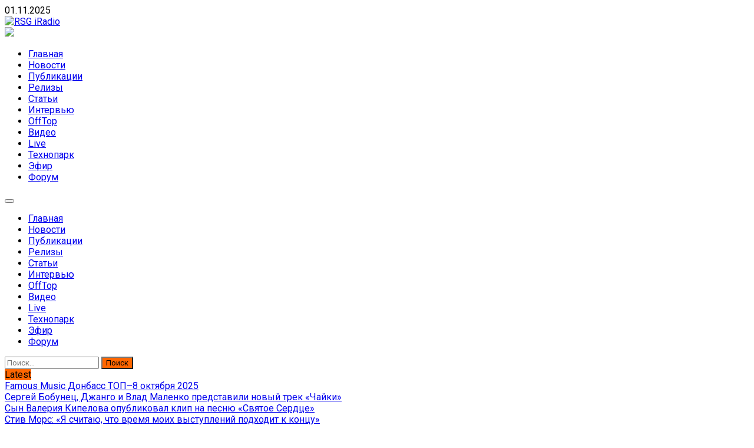

--- FILE ---
content_type: text/html; charset=UTF-8
request_url: https://www.rsgiradio.ru/serzh-tankyan-vypustil-fortepiannyj-konczert-disarming-time/
body_size: 103822
content:
<!-- Alter HTML was skipped because the HTML is too big to process! (limit is set to 600000 bytes) -->
<!-- Alter HTML was skipped because the HTML is too big to process! (limit is set to 600000 bytes) -->
    <!DOCTYPE html>
    <html lang="ru-RU">



<meta name="p:domain_verify" content="0b55f2e64d4ffb40fb11e187275563d0"/>

<meta name="octoclick-verification" content="4b25155ee418d4bbb77083879ee97b5b">

<!-- Yandex.RTB -->
<script>window.yaContextCb=window.yaContextCb||[]</script>
<script src="https://yandex.ru/ads/system/context.js" async></script>

<!-- Varioqub experiments -->
<script type="text/javascript">
(function(e, x, pe, r, i, me, nt){
e[i]=e[i]||function(){(e[i].a=e[i].a||[]).push(arguments)},
me=x.createElement(pe),me.async=1,me.src=r,nt=x.getElementsByTagName(pe)[0],me.addEventListener('error',function(){function cb(t){t=t[t.length-1],'function'==typeof t&&t({flags:{}})};Array.isArray(e[i].a)&&e[i].a.forEach(cb);e[i]=function(){cb(arguments)}}),nt.parentNode.insertBefore(me,nt)})
(window, document, 'script', 'https://abt.s3.yandex.net/expjs/latest/exp.js', 'ymab');
ymab('metrika.22619020', 'init'/*, {clientFeatures}, {callback}*/);
</script>


		        <meta charset="UTF-8">
        <meta name="viewport" content="width=device-width, initial-scale=1">
		<meta name="yandex-verification" content="e9a46ca3a6340aa0" />
        <link rel="profile" href="http://gmpg.org/xfn/11">
        <link rel="pingback" href="https://www.rsgiradio.ru/xmlrpc.php">
        <style type="text/css">
        /*=====COLOR OPTION=====*/

        /*Color*/
        /*----------------------------------*/
        /*background color*/ 
                  .top-header,
          .site-header{
            background-color: #ffffff;
          }
                    section.wrapper-slider .slide-pager .cycle-pager-active,
            section.wrapper-slider .slide-pager .cycle-pager-active:visited,
            section.wrapper-slider .slide-pager .cycle-pager-active:hover,
            section.wrapper-slider .slide-pager .cycle-pager-active:focus,
            section.wrapper-slider .slide-pager .cycle-pager-active:active,
            .title-divider,
            .title-divider:visited,
            .block-overlay-hover,
            .block-overlay-hover:visited,
            #gmaptoggle,
            #gmaptoggle:visited,
            .evision-back-to-top,
            .evision-back-to-top:visited,
            .search-form .search-submit,
            .search-form .search-submit:visited,
            .widget_calendar tbody a,
            .widget_calendar tbody a:visited,
            .wrap-portfolio .button.is-checked,
            .button.button-outline:hover, 
            .button.button-outline:focus, 
            .button.button-outline:active,
            .radius-thumb-holder,
            .radius-thumb-holder:before,
            .radius-thumb-holder:hover:before, 
            .radius-thumb-holder:focus:before, 
            .radius-thumb-holder:active:before,
            #pbCloseBtn:hover:before,
            .slide-pager .cycle-pager-active, 
            .slick-dots .slick-active button,
            .slide-pager span:hover,
            .featurepost .latestpost-footer .moredetail a,
            .featurepost .latestpost-footer .moredetail a:visited,
            #load-wrap,
            .back-tonav,
            .back-tonav:visited,
            .wrap-service .box-container .box-inner:hover .box-content, 
            .wrap-service .box-container .box-inner:focus .box-content,
            .top-header .noticebar .notice-title,
            .top-header .timer,
            .nav-buttons,
            .widget .widgettitle:after,
            .widget .widget-title:after,
            .main-navigation.sec-main-navigation ul li.current_page_item:before,
            .comments-area input[type="submit"],
            a.category-more:hover,
            a.category-more.odd-cat:hover,
            .button.button-outline:hover,
            .button.button-outline:focus,
            .button.button-outline:active,
            .button.button-outline:visited:hover,
            .button.button-outline:visited:focus,
            .button.button-outline:visited:active,
            .tabs-menu li.current,
            body.home.page h1.entry-title:before{
              background-color: #ff6600;
            }

            .widget-title,
            .widgettitle,
            .wrapper-slider,
            .flip-container .front,
            .flip-container .back,
            a.category-more.odd-cat:hover, a.category-more:hover,
            a.category-more{
              border-color: #ff6600; /*#2e5077*/
            }

            @media screen and (min-width: 768px){
            .main-navigation .current_page_item > a:after,
            .main-navigation .current-menu-item > a:after,
            .main-navigation .current_page_ancestor > a:after,
            .main-navigation li.active > a:after,
            .main-navigation li.active > a:after,
            .main-navigation li.active > a:after,
            .main-navigation li.current_page_parent a:after {
                background-color: #ff6600;
              }
            }

            .latestpost-footer .moredetail a,
            .latestpost-footer .moredetail a:visited,
            span.i1,
            p.card-title::first-letter,
            span.i4,
            .tagcloud a:hover,
            .tagcloud a:focus,
            .tagcloud a:before,
            .posted-on a:hover,
            .date a:hover,
            .cat-links a:hover,
            .tags-links a:hover,
            .author a:hover,
            .comments-link a:hover,
            .edit-link a:hover,
            .edit-link a:focus,
            h1 a:hover,
            h2 a:hover,
            h3 a:hover,
            h4 a:hover,
            h5 a:hover,
            h6 a:hover,
            a:active,
            a:hover,
            .card:hover .card-title,
            .site-header .wrapper-site-identity .site-title a:hover,
            .search-holder .button-search:hover, .search-holder .button-search:hover i,
            a.category-more{
              color: #ff6600 !important;
            }
                    /*Site identity / logo & tagline*/
            .site-header .wrapper-site-identity .site-branding .site-title a,
            .site-header .wrapper-site-identity .site-title a:visited,
            .site-header .wrapper-site-identity .site-branding .site-description,
            .page-inner-title .entry-header time {
              color: #313131; /*#545C68*/
            }
         
        /*Primary*/
          html, body, p, button, input, select, textarea, pre, code, kbd, tt, var, samp , .main-navigation a, search-input-holder .search-field,
          .widget .widgettitle, .widget .widget-title,.par{
          font-family: 'Roboto'; /*Lato*/
          }
         
          /*Site identity / logo & tagline*/
          .site-header .wrapper-site-identity .site-description,
          .site-header .wrapper-site-identity .site-title a, .site-header .wrapper-site-identity .site-description {
          font-family: 'Roboto' !important; /*Lato*/
          }
         
          /*Title*/
          h1, h1 a,
          h2, h2 a,
          h3, h3 a,
          h4, h4 a,
          h5, h5 a,
          h6, h6 a,
          .card p.card-title{
            font-family: 'Roboto'; /*Lato*/
          }
                </style>
    <!-- OneAll.com / Single Sign-On for WordPress /v 2.1.2 -->
<script type="text/javascript">
//<![CDATA[
 var have_oa_lib = ((typeof window.oneall !== 'undefined') ? true : false);
 (function(){if (!have_oa_lib){
  var lib = document.createElement('script');
  lib.type = 'text/javascript'; lib.async = true;
  lib.src = '//rsgiradio-ru.api.oneall.com/socialize/library.js';
  var node = document.getElementsByTagName('script')[0];
  node.parentNode.insertBefore(lib, node); have_oa_lib = true;
 }})();
 var _oneall = (_oneall || []);
 _oneall.push(['single_sign_on', 'do_check_for_sso_session', window.location.href, true]);
//]]>
</script>
<meta name='robots' content='index, follow, max-image-preview:large, max-snippet:-1, max-video-preview:-1' />
	<style>img:is([sizes="auto" i], [sizes^="auto," i]) { contain-intrinsic-size: 3000px 1500px }</style>
	
	<!-- This site is optimized with the Yoast SEO plugin v26.2 - https://yoast.com/wordpress/plugins/seo/ -->
	<title>Серж Танкян выпустил фортепианный концерт «Disarming Time» - RSG iRadio</title>
	<meta name="description" content="Серж Танкян выпустил фортепианный концерт «Disarming Time: A Modern Piano Concerto». Вокалист System of a Down собрал это 24-минутное инструментальное" />
	<link rel="canonical" href="https://www.rsgiradio.ru/serzh-tankyan-vypustil-fortepiannyj-konczert-disarming-time/" />
	<meta property="og:locale" content="ru_RU" />
	<meta property="og:type" content="article" />
	<meta property="og:title" content="Серж Танкян выпустил фортепианный концерт «Disarming Time» - RSG iRadio" />
	<meta property="og:description" content="Серж Танкян выпустил фортепианный концерт «Disarming Time: A Modern Piano Concerto». Вокалист System of a Down собрал это 24-минутное инструментальное" />
	<meta property="og:url" content="https://www.rsgiradio.ru/serzh-tankyan-vypustil-fortepiannyj-konczert-disarming-time/" />
	<meta property="og:site_name" content="RSG iRadio" />
	<meta property="article:author" content="https://www.facebook.com/tchuew" />
	<meta property="article:published_time" content="2021-06-21T10:52:22+00:00" />
	<meta property="article:modified_time" content="2023-08-31T11:11:26+00:00" />
	<meta property="og:image" content="https://www.rsgiradio.ru/wp-content/uploads/2021/06/serzh-tankyan-vypustil-fortepian.jpg" />
	<meta property="og:image:width" content="1280" />
	<meta property="og:image:height" content="720" />
	<meta property="og:image:type" content="image/jpeg" />
	<meta name="author" content="Владимир Чуев" />
	<meta name="twitter:card" content="summary_large_image" />
	<meta name="twitter:label1" content="Написано автором" />
	<meta name="twitter:data1" content="Владимир Чуев" />
	<meta name="twitter:label2" content="Примерное время для чтения" />
	<meta name="twitter:data2" content="1 минута" />
	<script type="application/ld+json" class="yoast-schema-graph">{"@context":"https://schema.org","@graph":[{"@type":"Article","@id":"https://www.rsgiradio.ru/serzh-tankyan-vypustil-fortepiannyj-konczert-disarming-time/#article","isPartOf":{"@id":"https://www.rsgiradio.ru/serzh-tankyan-vypustil-fortepiannyj-konczert-disarming-time/"},"author":{"name":"Владимир Чуев","@id":"https://www.rsgiradio.ru/#/schema/person/55403cdab7eb7752ae5a0facd24467c9"},"headline":"Серж Танкян выпустил фортепианный концерт «Disarming Time»","datePublished":"2021-06-21T10:52:22+00:00","dateModified":"2023-08-31T11:11:26+00:00","mainEntityOfPage":{"@id":"https://www.rsgiradio.ru/serzh-tankyan-vypustil-fortepiannyj-konczert-disarming-time/"},"wordCount":192,"publisher":{"@id":"https://www.rsgiradio.ru/#organization"},"image":{"@id":"https://www.rsgiradio.ru/serzh-tankyan-vypustil-fortepiannyj-konczert-disarming-time/#primaryimage"},"thumbnailUrl":"https://www.rsgiradio.ru/wp-content/uploads/2021/06/serzh-tankyan-vypustil-fortepian.jpg","keywords":["«Disarming Time: A Modern Piano Concerto»","System of a Down","Серж Танкян"],"articleSection":["Новости"],"inLanguage":"ru-RU"},{"@type":"WebPage","@id":"https://www.rsgiradio.ru/serzh-tankyan-vypustil-fortepiannyj-konczert-disarming-time/","url":"https://www.rsgiradio.ru/serzh-tankyan-vypustil-fortepiannyj-konczert-disarming-time/","name":"Серж Танкян выпустил фортепианный концерт «Disarming Time» - RSG iRadio","isPartOf":{"@id":"https://www.rsgiradio.ru/#website"},"primaryImageOfPage":{"@id":"https://www.rsgiradio.ru/serzh-tankyan-vypustil-fortepiannyj-konczert-disarming-time/#primaryimage"},"image":{"@id":"https://www.rsgiradio.ru/serzh-tankyan-vypustil-fortepiannyj-konczert-disarming-time/#primaryimage"},"thumbnailUrl":"https://www.rsgiradio.ru/wp-content/uploads/2021/06/serzh-tankyan-vypustil-fortepian.jpg","datePublished":"2021-06-21T10:52:22+00:00","dateModified":"2023-08-31T11:11:26+00:00","description":"Серж Танкян выпустил фортепианный концерт «Disarming Time: A Modern Piano Concerto». Вокалист System of a Down собрал это 24-минутное инструментальное","breadcrumb":{"@id":"https://www.rsgiradio.ru/serzh-tankyan-vypustil-fortepiannyj-konczert-disarming-time/#breadcrumb"},"inLanguage":"ru-RU","potentialAction":[{"@type":"ReadAction","target":["https://www.rsgiradio.ru/serzh-tankyan-vypustil-fortepiannyj-konczert-disarming-time/"]}]},{"@type":"ImageObject","inLanguage":"ru-RU","@id":"https://www.rsgiradio.ru/serzh-tankyan-vypustil-fortepiannyj-konczert-disarming-time/#primaryimage","url":"https://www.rsgiradio.ru/wp-content/uploads/2021/06/serzh-tankyan-vypustil-fortepian.jpg","contentUrl":"https://www.rsgiradio.ru/wp-content/uploads/2021/06/serzh-tankyan-vypustil-fortepian.jpg","width":1280,"height":720},{"@type":"BreadcrumbList","@id":"https://www.rsgiradio.ru/serzh-tankyan-vypustil-fortepiannyj-konczert-disarming-time/#breadcrumb","itemListElement":[{"@type":"ListItem","position":1,"name":"Главная страница","item":"https://www.rsgiradio.ru/"},{"@type":"ListItem","position":2,"name":"Блог","item":"https://www.rsgiradio.ru/%d0%b1%d0%bb%d0%be%d0%b3/"},{"@type":"ListItem","position":3,"name":"Серж Танкян выпустил фортепианный концерт «Disarming Time»"}]},{"@type":"WebSite","@id":"https://www.rsgiradio.ru/#website","url":"https://www.rsgiradio.ru/","name":"RSG iRadio","description":"RSG iRadio - Музыка различных музыкальных направлений без возрастных ограничений","publisher":{"@id":"https://www.rsgiradio.ru/#organization"},"potentialAction":[{"@type":"SearchAction","target":{"@type":"EntryPoint","urlTemplate":"https://www.rsgiradio.ru/?s={search_term_string}"},"query-input":{"@type":"PropertyValueSpecification","valueRequired":true,"valueName":"search_term_string"}}],"inLanguage":"ru-RU"},{"@type":"Organization","@id":"https://www.rsgiradio.ru/#organization","name":"RSG iRadio","url":"https://www.rsgiradio.ru/","logo":{"@type":"ImageObject","inLanguage":"ru-RU","@id":"https://www.rsgiradio.ru/#/schema/logo/image/","url":"https://www.rsgiradio.ru/wp-content/uploads/2021/06/rsg_iradio_200_200-1.jpg","contentUrl":"https://www.rsgiradio.ru/wp-content/uploads/2021/06/rsg_iradio_200_200-1.jpg","width":200,"height":200,"caption":"RSG iRadio"},"image":{"@id":"https://www.rsgiradio.ru/#/schema/logo/image/"},"sameAs":["https://vk.com/rsgiradio","https://t.me/rsgiradio"]},{"@type":"Person","@id":"https://www.rsgiradio.ru/#/schema/person/55403cdab7eb7752ae5a0facd24467c9","name":"Владимир Чуев","image":{"@type":"ImageObject","inLanguage":"ru-RU","@id":"https://www.rsgiradio.ru/#/schema/person/image/","url":"https://www.rsgiradio.ru/wp-content/uploads/2023/08/wwc-96x96.jpg","contentUrl":"https://www.rsgiradio.ru/wp-content/uploads/2023/08/wwc-96x96.jpg","caption":"Владимир Чуев"},"description":"Главный редактор RSG iRadio с 1994 года","sameAs":["https://www.rsgiradio.ru/","https://www.facebook.com/tchuew","https://ru.pinterest.com/tchuew/"],"url":"https://www.rsgiradio.ru/author/wwc/"}]}</script>
	<!-- / Yoast SEO plugin. -->


<link rel='dns-prefetch' href='//widgets.mixplat.ru' />
<link rel='dns-prefetch' href='//fonts.googleapis.com' />
<link rel="alternate" type="application/rss+xml" title="RSG iRadio &raquo; Лента" href="https://www.rsgiradio.ru/feed/" />
<link rel="alternate" type="application/rss+xml" title="RSG iRadio &raquo; Лента комментариев" href="https://www.rsgiradio.ru/comments/feed/" />
<link rel="alternate" type="application/rss+xml" title="RSG iRadio &raquo; Лента комментариев к &laquo;Серж Танкян выпустил фортепианный концерт «Disarming Time»&raquo;" href="https://www.rsgiradio.ru/serzh-tankyan-vypustil-fortepiannyj-konczert-disarming-time/feed/" />
<!-- www.rsgiradio.ru is managing ads with Advanced Ads 2.0.13 – https://wpadvancedads.com/ --><script id="rsgir-ready">
			window.advanced_ads_ready=function(e,a){a=a||"complete";var d=function(e){return"interactive"===a?"loading"!==e:"complete"===e};d(document.readyState)?e():document.addEventListener("readystatechange",(function(a){d(a.target.readyState)&&e()}),{once:"interactive"===a})},window.advanced_ads_ready_queue=window.advanced_ads_ready_queue||[];		</script>
		<link rel='stylesheet' id='ai1ec_style-css' href='//www.rsgiradio.ru/wp-content/plugins/all-in-one-event-calendar/cache/3f0b8f7d_ai1ec_parsed_css.css?ver=3.0.0' type='text/css' media='all' />
<link rel='stylesheet' id='wpauthor-blocks-fontawesome-front-css' href='https://www.rsgiradio.ru/wp-content/plugins/wp-post-author/assets/fontawesome/css/all.css?ver=3.6.4' type='text/css' media='all' />
<link rel='stylesheet' id='wpauthor-frontend-block-style-css-css' href='https://www.rsgiradio.ru/wp-content/plugins/wp-post-author/assets/dist/blocks.style.build.css?ver=3.6.4' type='text/css' media='all' />
<link rel='stylesheet' id='wp-block-library-css' href='https://www.rsgiradio.ru/wp-includes/css/dist/block-library/style.min.css?ver=d9f8779ba978ffc1fdc1647c1e76d850' type='text/css' media='all' />
<style id='wp-block-library-theme-inline-css' type='text/css'>
.wp-block-audio :where(figcaption){color:#555;font-size:13px;text-align:center}.is-dark-theme .wp-block-audio :where(figcaption){color:#ffffffa6}.wp-block-audio{margin:0 0 1em}.wp-block-code{border:1px solid #ccc;border-radius:4px;font-family:Menlo,Consolas,monaco,monospace;padding:.8em 1em}.wp-block-embed :where(figcaption){color:#555;font-size:13px;text-align:center}.is-dark-theme .wp-block-embed :where(figcaption){color:#ffffffa6}.wp-block-embed{margin:0 0 1em}.blocks-gallery-caption{color:#555;font-size:13px;text-align:center}.is-dark-theme .blocks-gallery-caption{color:#ffffffa6}:root :where(.wp-block-image figcaption){color:#555;font-size:13px;text-align:center}.is-dark-theme :root :where(.wp-block-image figcaption){color:#ffffffa6}.wp-block-image{margin:0 0 1em}.wp-block-pullquote{border-bottom:4px solid;border-top:4px solid;color:currentColor;margin-bottom:1.75em}.wp-block-pullquote cite,.wp-block-pullquote footer,.wp-block-pullquote__citation{color:currentColor;font-size:.8125em;font-style:normal;text-transform:uppercase}.wp-block-quote{border-left:.25em solid;margin:0 0 1.75em;padding-left:1em}.wp-block-quote cite,.wp-block-quote footer{color:currentColor;font-size:.8125em;font-style:normal;position:relative}.wp-block-quote:where(.has-text-align-right){border-left:none;border-right:.25em solid;padding-left:0;padding-right:1em}.wp-block-quote:where(.has-text-align-center){border:none;padding-left:0}.wp-block-quote.is-large,.wp-block-quote.is-style-large,.wp-block-quote:where(.is-style-plain){border:none}.wp-block-search .wp-block-search__label{font-weight:700}.wp-block-search__button{border:1px solid #ccc;padding:.375em .625em}:where(.wp-block-group.has-background){padding:1.25em 2.375em}.wp-block-separator.has-css-opacity{opacity:.4}.wp-block-separator{border:none;border-bottom:2px solid;margin-left:auto;margin-right:auto}.wp-block-separator.has-alpha-channel-opacity{opacity:1}.wp-block-separator:not(.is-style-wide):not(.is-style-dots){width:100px}.wp-block-separator.has-background:not(.is-style-dots){border-bottom:none;height:1px}.wp-block-separator.has-background:not(.is-style-wide):not(.is-style-dots){height:2px}.wp-block-table{margin:0 0 1em}.wp-block-table td,.wp-block-table th{word-break:normal}.wp-block-table :where(figcaption){color:#555;font-size:13px;text-align:center}.is-dark-theme .wp-block-table :where(figcaption){color:#ffffffa6}.wp-block-video :where(figcaption){color:#555;font-size:13px;text-align:center}.is-dark-theme .wp-block-video :where(figcaption){color:#ffffffa6}.wp-block-video{margin:0 0 1em}:root :where(.wp-block-template-part.has-background){margin-bottom:0;margin-top:0;padding:1.25em 2.375em}
</style>
<style id='classic-theme-styles-inline-css' type='text/css'>
/*! This file is auto-generated */
.wp-block-button__link{color:#fff;background-color:#32373c;border-radius:9999px;box-shadow:none;text-decoration:none;padding:calc(.667em + 2px) calc(1.333em + 2px);font-size:1.125em}.wp-block-file__button{background:#32373c;color:#fff;text-decoration:none}
</style>
<style id='create-block-ep-login-block-style-inline-css' type='text/css'>
#ep_attendee_login_form_wrapper.block_login_custom_class{display:inline-block!important;margin:0 auto;max-width:none!important;width:100%}.ep-login-form .ep-event-avatar svg{fill:#fff;font-weight:400;height:90px;width:90px}.wp-block-create-block-ep-login-block.aligncenter{min-width:480px!important;text-align:inherit!important;width:480px!important}.wp-block-create-block-ep-login-block.alignright{min-width:480px!important;width:480px!important}.wp-block-create-block-ep-login-block.alignleft{float:none!important;min-width:480px!important;width:480px!important}.wp-block-buttons>.wp-block-button.wp-block-button__width-25{width:calc(25% - var(--wp--style--block-gap, .5em)*.75)!important}.wp-block-button.wp-block-button__width-50{width:calc(50% - var(--wp--style--block-gap, .5em)*.5)!important}.wp-block-buttons>.wp-block-button.wp-block-button__width-75{width:calc(75% - var(--wp--style--block-gap, .5em)*.25)!important}

</style>
<style id='create-block-ep-register-block-style-inline-css' type='text/css'>
#ep_attendee_register_form_wrapper.block_register_custom_class{display:inline-block!important;margin:0 auto;max-width:none!important;width:100%}.wp-block-create-block-ep-register-block.aligncenter{text-align:inherit!important;width:600px!important}.wp-block-create-block-ep-register-block.alignright{width:600px!important}.wp-block-create-block-ep-register-block.alignleft{float:none!important;width:600px!important}

</style>
<style id='create-block-ep-square-cards-block-style-inline-css' type='text/css'>


</style>
<style id='create-block-ep-booking-details-block-style-inline-css' type='text/css'>
.ep-google-calendar-add{height:18px}

</style>
<style id='safe-svg-svg-icon-style-inline-css' type='text/css'>
.safe-svg-cover{text-align:center}.safe-svg-cover .safe-svg-inside{display:inline-block;max-width:100%}.safe-svg-cover svg{fill:currentColor;height:100%;max-height:100%;max-width:100%;width:100%}

</style>
<link rel='stylesheet' id='wpzoom-social-icons-block-style-css' href='https://www.rsgiradio.ru/wp-content/plugins/social-icons-widget-by-wpzoom/block/dist/style-wpzoom-social-icons.css?ver=4.5.1' type='text/css' media='all' />
<link rel='stylesheet' id='mpp_gutenberg-css' href='https://www.rsgiradio.ru/wp-content/plugins/metronet-profile-picture/dist/blocks.style.build.css?ver=2.6.3' type='text/css' media='all' />
<style id='global-styles-inline-css' type='text/css'>
:root{--wp--preset--aspect-ratio--square: 1;--wp--preset--aspect-ratio--4-3: 4/3;--wp--preset--aspect-ratio--3-4: 3/4;--wp--preset--aspect-ratio--3-2: 3/2;--wp--preset--aspect-ratio--2-3: 2/3;--wp--preset--aspect-ratio--16-9: 16/9;--wp--preset--aspect-ratio--9-16: 9/16;--wp--preset--color--black: #000000;--wp--preset--color--cyan-bluish-gray: #abb8c3;--wp--preset--color--white: #ffffff;--wp--preset--color--pale-pink: #f78da7;--wp--preset--color--vivid-red: #cf2e2e;--wp--preset--color--luminous-vivid-orange: #ff6900;--wp--preset--color--luminous-vivid-amber: #fcb900;--wp--preset--color--light-green-cyan: #7bdcb5;--wp--preset--color--vivid-green-cyan: #00d084;--wp--preset--color--pale-cyan-blue: #8ed1fc;--wp--preset--color--vivid-cyan-blue: #0693e3;--wp--preset--color--vivid-purple: #9b51e0;--wp--preset--gradient--vivid-cyan-blue-to-vivid-purple: linear-gradient(135deg,rgba(6,147,227,1) 0%,rgb(155,81,224) 100%);--wp--preset--gradient--light-green-cyan-to-vivid-green-cyan: linear-gradient(135deg,rgb(122,220,180) 0%,rgb(0,208,130) 100%);--wp--preset--gradient--luminous-vivid-amber-to-luminous-vivid-orange: linear-gradient(135deg,rgba(252,185,0,1) 0%,rgba(255,105,0,1) 100%);--wp--preset--gradient--luminous-vivid-orange-to-vivid-red: linear-gradient(135deg,rgba(255,105,0,1) 0%,rgb(207,46,46) 100%);--wp--preset--gradient--very-light-gray-to-cyan-bluish-gray: linear-gradient(135deg,rgb(238,238,238) 0%,rgb(169,184,195) 100%);--wp--preset--gradient--cool-to-warm-spectrum: linear-gradient(135deg,rgb(74,234,220) 0%,rgb(151,120,209) 20%,rgb(207,42,186) 40%,rgb(238,44,130) 60%,rgb(251,105,98) 80%,rgb(254,248,76) 100%);--wp--preset--gradient--blush-light-purple: linear-gradient(135deg,rgb(255,206,236) 0%,rgb(152,150,240) 100%);--wp--preset--gradient--blush-bordeaux: linear-gradient(135deg,rgb(254,205,165) 0%,rgb(254,45,45) 50%,rgb(107,0,62) 100%);--wp--preset--gradient--luminous-dusk: linear-gradient(135deg,rgb(255,203,112) 0%,rgb(199,81,192) 50%,rgb(65,88,208) 100%);--wp--preset--gradient--pale-ocean: linear-gradient(135deg,rgb(255,245,203) 0%,rgb(182,227,212) 50%,rgb(51,167,181) 100%);--wp--preset--gradient--electric-grass: linear-gradient(135deg,rgb(202,248,128) 0%,rgb(113,206,126) 100%);--wp--preset--gradient--midnight: linear-gradient(135deg,rgb(2,3,129) 0%,rgb(40,116,252) 100%);--wp--preset--font-size--small: 13px;--wp--preset--font-size--medium: 20px;--wp--preset--font-size--large: 36px;--wp--preset--font-size--x-large: 42px;--wp--preset--spacing--20: 0.44rem;--wp--preset--spacing--30: 0.67rem;--wp--preset--spacing--40: 1rem;--wp--preset--spacing--50: 1.5rem;--wp--preset--spacing--60: 2.25rem;--wp--preset--spacing--70: 3.38rem;--wp--preset--spacing--80: 5.06rem;--wp--preset--shadow--natural: 6px 6px 9px rgba(0, 0, 0, 0.2);--wp--preset--shadow--deep: 12px 12px 50px rgba(0, 0, 0, 0.4);--wp--preset--shadow--sharp: 6px 6px 0px rgba(0, 0, 0, 0.2);--wp--preset--shadow--outlined: 6px 6px 0px -3px rgba(255, 255, 255, 1), 6px 6px rgba(0, 0, 0, 1);--wp--preset--shadow--crisp: 6px 6px 0px rgba(0, 0, 0, 1);}:where(.is-layout-flex){gap: 0.5em;}:where(.is-layout-grid){gap: 0.5em;}body .is-layout-flex{display: flex;}.is-layout-flex{flex-wrap: wrap;align-items: center;}.is-layout-flex > :is(*, div){margin: 0;}body .is-layout-grid{display: grid;}.is-layout-grid > :is(*, div){margin: 0;}:where(.wp-block-columns.is-layout-flex){gap: 2em;}:where(.wp-block-columns.is-layout-grid){gap: 2em;}:where(.wp-block-post-template.is-layout-flex){gap: 1.25em;}:where(.wp-block-post-template.is-layout-grid){gap: 1.25em;}.has-black-color{color: var(--wp--preset--color--black) !important;}.has-cyan-bluish-gray-color{color: var(--wp--preset--color--cyan-bluish-gray) !important;}.has-white-color{color: var(--wp--preset--color--white) !important;}.has-pale-pink-color{color: var(--wp--preset--color--pale-pink) !important;}.has-vivid-red-color{color: var(--wp--preset--color--vivid-red) !important;}.has-luminous-vivid-orange-color{color: var(--wp--preset--color--luminous-vivid-orange) !important;}.has-luminous-vivid-amber-color{color: var(--wp--preset--color--luminous-vivid-amber) !important;}.has-light-green-cyan-color{color: var(--wp--preset--color--light-green-cyan) !important;}.has-vivid-green-cyan-color{color: var(--wp--preset--color--vivid-green-cyan) !important;}.has-pale-cyan-blue-color{color: var(--wp--preset--color--pale-cyan-blue) !important;}.has-vivid-cyan-blue-color{color: var(--wp--preset--color--vivid-cyan-blue) !important;}.has-vivid-purple-color{color: var(--wp--preset--color--vivid-purple) !important;}.has-black-background-color{background-color: var(--wp--preset--color--black) !important;}.has-cyan-bluish-gray-background-color{background-color: var(--wp--preset--color--cyan-bluish-gray) !important;}.has-white-background-color{background-color: var(--wp--preset--color--white) !important;}.has-pale-pink-background-color{background-color: var(--wp--preset--color--pale-pink) !important;}.has-vivid-red-background-color{background-color: var(--wp--preset--color--vivid-red) !important;}.has-luminous-vivid-orange-background-color{background-color: var(--wp--preset--color--luminous-vivid-orange) !important;}.has-luminous-vivid-amber-background-color{background-color: var(--wp--preset--color--luminous-vivid-amber) !important;}.has-light-green-cyan-background-color{background-color: var(--wp--preset--color--light-green-cyan) !important;}.has-vivid-green-cyan-background-color{background-color: var(--wp--preset--color--vivid-green-cyan) !important;}.has-pale-cyan-blue-background-color{background-color: var(--wp--preset--color--pale-cyan-blue) !important;}.has-vivid-cyan-blue-background-color{background-color: var(--wp--preset--color--vivid-cyan-blue) !important;}.has-vivid-purple-background-color{background-color: var(--wp--preset--color--vivid-purple) !important;}.has-black-border-color{border-color: var(--wp--preset--color--black) !important;}.has-cyan-bluish-gray-border-color{border-color: var(--wp--preset--color--cyan-bluish-gray) !important;}.has-white-border-color{border-color: var(--wp--preset--color--white) !important;}.has-pale-pink-border-color{border-color: var(--wp--preset--color--pale-pink) !important;}.has-vivid-red-border-color{border-color: var(--wp--preset--color--vivid-red) !important;}.has-luminous-vivid-orange-border-color{border-color: var(--wp--preset--color--luminous-vivid-orange) !important;}.has-luminous-vivid-amber-border-color{border-color: var(--wp--preset--color--luminous-vivid-amber) !important;}.has-light-green-cyan-border-color{border-color: var(--wp--preset--color--light-green-cyan) !important;}.has-vivid-green-cyan-border-color{border-color: var(--wp--preset--color--vivid-green-cyan) !important;}.has-pale-cyan-blue-border-color{border-color: var(--wp--preset--color--pale-cyan-blue) !important;}.has-vivid-cyan-blue-border-color{border-color: var(--wp--preset--color--vivid-cyan-blue) !important;}.has-vivid-purple-border-color{border-color: var(--wp--preset--color--vivid-purple) !important;}.has-vivid-cyan-blue-to-vivid-purple-gradient-background{background: var(--wp--preset--gradient--vivid-cyan-blue-to-vivid-purple) !important;}.has-light-green-cyan-to-vivid-green-cyan-gradient-background{background: var(--wp--preset--gradient--light-green-cyan-to-vivid-green-cyan) !important;}.has-luminous-vivid-amber-to-luminous-vivid-orange-gradient-background{background: var(--wp--preset--gradient--luminous-vivid-amber-to-luminous-vivid-orange) !important;}.has-luminous-vivid-orange-to-vivid-red-gradient-background{background: var(--wp--preset--gradient--luminous-vivid-orange-to-vivid-red) !important;}.has-very-light-gray-to-cyan-bluish-gray-gradient-background{background: var(--wp--preset--gradient--very-light-gray-to-cyan-bluish-gray) !important;}.has-cool-to-warm-spectrum-gradient-background{background: var(--wp--preset--gradient--cool-to-warm-spectrum) !important;}.has-blush-light-purple-gradient-background{background: var(--wp--preset--gradient--blush-light-purple) !important;}.has-blush-bordeaux-gradient-background{background: var(--wp--preset--gradient--blush-bordeaux) !important;}.has-luminous-dusk-gradient-background{background: var(--wp--preset--gradient--luminous-dusk) !important;}.has-pale-ocean-gradient-background{background: var(--wp--preset--gradient--pale-ocean) !important;}.has-electric-grass-gradient-background{background: var(--wp--preset--gradient--electric-grass) !important;}.has-midnight-gradient-background{background: var(--wp--preset--gradient--midnight) !important;}.has-small-font-size{font-size: var(--wp--preset--font-size--small) !important;}.has-medium-font-size{font-size: var(--wp--preset--font-size--medium) !important;}.has-large-font-size{font-size: var(--wp--preset--font-size--large) !important;}.has-x-large-font-size{font-size: var(--wp--preset--font-size--x-large) !important;}
:where(.wp-block-post-template.is-layout-flex){gap: 1.25em;}:where(.wp-block-post-template.is-layout-grid){gap: 1.25em;}
:where(.wp-block-columns.is-layout-flex){gap: 2em;}:where(.wp-block-columns.is-layout-grid){gap: 2em;}
:root :where(.wp-block-pullquote){font-size: 1.5em;line-height: 1.6;}
</style>
<link rel='stylesheet' id='cwp-style-css' href='https://www.rsgiradio.ru/wp-content/plugins/comments-widget-plus/assets/css/cwp.css?ver=1.3' type='text/css' media='all' />
<link rel='stylesheet' id='cool-tag-cloud-css' href='https://www.rsgiradio.ru/wp-content/plugins/cool-tag-cloud/inc/cool-tag-cloud.css?ver=2.25' type='text/css' media='all' />
<link rel='stylesheet' id='eventprime-event-calendar-management-css' href='https://www.rsgiradio.ru/wp-content/plugins/eventprime-event-calendar-management/public/css/eventprime-event-calendar-management-public.css?ver=4.1.1.0' type='text/css' media='all' />
<link rel='stylesheet' id='ep-public-css-css' href='https://www.rsgiradio.ru/wp-content/plugins/eventprime-event-calendar-management/public/css/em-front-common-utility.css?ver=4.1.1.0' type='text/css' media='all' />
<link rel='stylesheet' id='ep-material-fonts-css' href='https://www.rsgiradio.ru/wp-content/plugins/eventprime-event-calendar-management/public/css/ep-material-fonts-icon.css?ver=4.1.1.0' type='text/css' media='all' />
<link rel='stylesheet' id='ep-toast-css-css' href='https://www.rsgiradio.ru/wp-content/plugins/eventprime-event-calendar-management/public/css/jquery.toast.min.css?ver=4.1.1.0' type='text/css' media='all' />
<link rel='stylesheet' id='em-front-common-utility-css' href='https://www.rsgiradio.ru/wp-content/plugins/eventprime-event-calendar-management/public/css/em-front-common-utility.css?ver=4.1.1.0' type='text/css' media='all' />
<link rel='stylesheet' id='leyka-new-templates-styles-css' href='https://www.rsgiradio.ru/wp-content/plugins/leyka/assets/css/public.css?ver=3.31.9' type='text/css' media='all' />
<style id='leyka-new-templates-styles-inline-css' type='text/css'>

:root {
	--leyka-ext-engagement-banner-color-main: #F38D04;
	--leyka-ext-engagement-banner-color-main-op10: #F38D041A;
	--leyka-ext-engagement-banner-color-background: #FDD39B;
	--leyka-ext-engagement-banner-color-caption: #FDD39B;
	--leyka-ext-engagement-banner-color-text: #1B1A18;
}
        

:root {
	--leyka-ext-example-color-main: #F38D04;
	--leyka-ext-example-color-main-op10: #F38D041A;
	--leyka-ext-example-color-background: #FDD39B;
	--leyka-ext-example-color-caption: #FDD39B;
	--leyka-ext-example-color-text: #1B1A18;
}
        

:root {
	--leyka-ext-support-packages-color-main: #F38D04;
	--leyka-ext-support-packages-color-main-op10: #F38D041A;
	--leyka-ext-support-packages-color-background: #ffffff;
	--leyka-ext-support-packages-color-caption: #ffffff;
	--leyka-ext-support-packages-color-text: #000000;
}
        
</style>
<link rel='stylesheet' id='leyka-plugin-styles-css' href='https://www.rsgiradio.ru/wp-content/plugins/leyka/css/public.css?ver=3.31.9' type='text/css' media='all' />
<link rel='stylesheet' id='widgets-on-pages-css' href='https://www.rsgiradio.ru/wp-content/plugins/widgets-on-pages/public/css/widgets-on-pages-public.css?ver=1.4.0' type='text/css' media='all' />
<link rel='stylesheet' id='awsm-team-css' href='https://www.rsgiradio.ru/wp-content/plugins/awsm-team/css/team.min.css?ver=1.3.3' type='text/css' media='all' />
<link rel='stylesheet' id='crp-style-thumbs-grid-css' href='https://www.rsgiradio.ru/wp-content/plugins/contextual-related-posts/css/thumbs-grid.min.css?ver=4.1.0' type='text/css' media='all' />
<style id='crp-style-thumbs-grid-inline-css' type='text/css'>

			.crp_related.crp-thumbs-grid ul li a.crp_link {
				grid-template-rows: 100px auto;
			}
			.crp_related.crp-thumbs-grid ul {
				grid-template-columns: repeat(auto-fill, minmax(150px, 1fr));
			}
			
</style>
<link rel='stylesheet' id='tptn-style-left-thumbs-css' href='https://www.rsgiradio.ru/wp-content/plugins/top-10/css/left-thumbs.min.css?ver=4.1.1' type='text/css' media='all' />
<style id='tptn-style-left-thumbs-inline-css' type='text/css'>

			.tptn-left-thumbs a {
				width: 250px;
				height: 250px;
				text-decoration: none;
			}
			.tptn-left-thumbs img {
				width: 250px;
				max-height: 250px;
				margin: auto;
			}
			.tptn-left-thumbs .tptn_title {
				width: 100%;
			}
			
</style>
<link rel='stylesheet' id='jquery-slick-css-css' href='https://www.rsgiradio.ru/wp-content/themes/onlinemag/assets/frameworks/slick/slick.css?ver=3.4.0' type='text/css' media='all' />
<link rel='stylesheet' id='onlinemag-style-css' href='https://www.rsgiradio.ru/wp-content/themes/onlinemag/style.css?ver=d9f8779ba978ffc1fdc1647c1e76d850' type='text/css' media='all' />
<link rel='stylesheet' id='onlinemag-google-fonts-css' href='https://fonts.googleapis.com/css?family=Roboto%7CRoboto%7CRoboto&#038;ver=d9f8779ba978ffc1fdc1647c1e76d850' type='text/css' media='all' />
<link rel='stylesheet' id='widget-css' href='https://www.rsgiradio.ru/wp-content/themes/onlinemag/inc/widgets/new-widgets/assets/widget.css?ver=d9f8779ba978ffc1fdc1647c1e76d850' type='text/css' media='all' />
<link rel='stylesheet' id='wpforo-widgets-css' href='https://www.rsgiradio.ru/wp-content/plugins/wpforo/themes/2022/widgets.css?ver=2.4.5' type='text/css' media='all' />
<link rel='stylesheet' id='r34otd-css-css' href='https://www.rsgiradio.ru/wp-content/plugins/room-34-presents-on-this-day/r34otd-style.css?ver=3.6.1' type='text/css' media='all' />
<link rel='stylesheet' id='wpzoom-social-icons-socicon-css' href='https://www.rsgiradio.ru/wp-content/plugins/social-icons-widget-by-wpzoom/assets/css/wpzoom-socicon.css?ver=1744796456' type='text/css' media='all' />
<link rel='stylesheet' id='wpzoom-social-icons-genericons-css' href='https://www.rsgiradio.ru/wp-content/plugins/social-icons-widget-by-wpzoom/assets/css/genericons.css?ver=1744796456' type='text/css' media='all' />
<link rel='stylesheet' id='wpzoom-social-icons-academicons-css' href='https://www.rsgiradio.ru/wp-content/plugins/social-icons-widget-by-wpzoom/assets/css/academicons.min.css?ver=1744796456' type='text/css' media='all' />
<link rel='stylesheet' id='wpzoom-social-icons-font-awesome-3-css' href='https://www.rsgiradio.ru/wp-content/plugins/social-icons-widget-by-wpzoom/assets/css/font-awesome-3.min.css?ver=1744796456' type='text/css' media='all' />
<link rel='stylesheet' id='dashicons-css' href='https://www.rsgiradio.ru/wp-includes/css/dashicons.min.css?ver=d9f8779ba978ffc1fdc1647c1e76d850' type='text/css' media='all' />
<link rel='stylesheet' id='wpzoom-social-icons-styles-css' href='https://www.rsgiradio.ru/wp-content/plugins/social-icons-widget-by-wpzoom/assets/css/wpzoom-social-icons-styles.css?ver=1744796456' type='text/css' media='all' />
<link rel='stylesheet' id='fancybox-css' href='https://www.rsgiradio.ru/wp-content/plugins/easy-fancybox/fancybox/1.5.4/jquery.fancybox.min.css?ver=d9f8779ba978ffc1fdc1647c1e76d850' type='text/css' media='screen' />
<style id='fancybox-inline-css' type='text/css'>
#fancybox-outer{background:#ffffff}#fancybox-content{background:#ffffff;border-color:#ffffff;color:#000000;}#fancybox-title,#fancybox-title-float-main{color:#fff}
</style>
<link rel='stylesheet' id='heateor_sss_frontend_css-css' href='https://www.rsgiradio.ru/wp-content/plugins/sassy-social-share/public/css/sassy-social-share-public.css?ver=3.3.79' type='text/css' media='all' />
<style id='heateor_sss_frontend_css-inline-css' type='text/css'>
.heateor_sss_button_instagram span.heateor_sss_svg,a.heateor_sss_instagram span.heateor_sss_svg{background:radial-gradient(circle at 30% 107%,#fdf497 0,#fdf497 5%,#fd5949 45%,#d6249f 60%,#285aeb 90%)}.heateor_sss_horizontal_sharing .heateor_sss_svg,.heateor_sss_standard_follow_icons_container .heateor_sss_svg{color:#fff;border-width:0px;border-style:solid;border-color:transparent}.heateor_sss_horizontal_sharing .heateorSssTCBackground{color:#666}.heateor_sss_horizontal_sharing span.heateor_sss_svg:hover,.heateor_sss_standard_follow_icons_container span.heateor_sss_svg:hover{border-color:transparent;}.heateor_sss_vertical_sharing span.heateor_sss_svg,.heateor_sss_floating_follow_icons_container span.heateor_sss_svg{color:#fff;border-width:0px;border-style:solid;border-color:transparent;}.heateor_sss_vertical_sharing .heateorSssTCBackground{color:#666;}.heateor_sss_vertical_sharing span.heateor_sss_svg:hover,.heateor_sss_floating_follow_icons_container span.heateor_sss_svg:hover{border-color:transparent;}div.heateor_sss_horizontal_sharing .heateor_sss_square_count{display: block}@media screen and (max-width:783px) {.heateor_sss_vertical_sharing{display:none!important}}
</style>
<link rel='stylesheet' id='awpa-wp-post-author-styles-css' href='https://www.rsgiradio.ru/wp-content/plugins/wp-post-author/assets/css/awpa-frontend-style.css?ver=3.6.4' type='text/css' media='all' />
<style id='awpa-wp-post-author-styles-inline-css' type='text/css'>

                .wp_post_author_widget .wp-post-author-meta .awpa-display-name > a:hover,
                body .wp-post-author-wrap .awpa-display-name > a:hover {
                    color: #af0000;
                }
                .wp-post-author-meta .wp-post-author-meta-more-posts a.awpa-more-posts:hover, 
                .awpa-review-field .right-star .awpa-rating-button:not(:disabled):hover {
                    color: #af0000;
                    border-color: #af0000;
                }
            
</style>
<link rel='stylesheet' id='wpforo-dynamic-style-css' href='https://www.rsgiradio.ru/wp-content/uploads/wpforo/assets/colors.css?ver=2.4.5.a5584ad99baa1460b6084468f1b02934' type='text/css' media='all' />
<link rel='preload' as='font'  id='wpzoom-social-icons-font-academicons-woff2-css' href='https://www.rsgiradio.ru/wp-content/plugins/social-icons-widget-by-wpzoom/assets/font/academicons.woff2?v=1.9.2'  type='font/woff2' crossorigin />
<link rel='preload' as='font'  id='wpzoom-social-icons-font-fontawesome-3-woff2-css' href='https://www.rsgiradio.ru/wp-content/plugins/social-icons-widget-by-wpzoom/assets/font/fontawesome-webfont.woff2?v=4.7.0'  type='font/woff2' crossorigin />
<link rel='preload' as='font'  id='wpzoom-social-icons-font-genericons-woff-css' href='https://www.rsgiradio.ru/wp-content/plugins/social-icons-widget-by-wpzoom/assets/font/Genericons.woff'  type='font/woff' crossorigin />
<link rel='preload' as='font'  id='wpzoom-social-icons-font-socicon-woff2-css' href='https://www.rsgiradio.ru/wp-content/plugins/social-icons-widget-by-wpzoom/assets/font/socicon.woff2?v=4.5.1'  type='font/woff2' crossorigin />
<script type="text/javascript" src="https://www.rsgiradio.ru/wp-content/plugins/wp-yandex-metrika/assets/YmEc.min.js?ver=1.2.2" id="wp-yandex-metrika_YmEc-js"></script>
<script type="text/javascript" id="wp-yandex-metrika_YmEc-js-after">
/* <![CDATA[ */
window.tmpwpym={datalayername:'dataLayer',counters:JSON.parse('[{"number":"22619020","webvisor":"1"},{"number":"50220895","webvisor":"1"},{"number":"81464515","webvisor":"1"}]'),targets:JSON.parse('[]')};
/* ]]> */
</script>
<script type="text/javascript" src="https://www.rsgiradio.ru/wp-includes/js/jquery/jquery.min.js?ver=3.7.1" id="jquery-core-js"></script>
<script type="text/javascript" src="https://www.rsgiradio.ru/wp-includes/js/jquery/jquery-migrate.min.js?ver=3.4.1" id="jquery-migrate-js"></script>
<script type="text/javascript" src="https://www.rsgiradio.ru/wp-content/plugins/wp-yandex-metrika/assets/frontend.min.js?ver=1.2.2" id="wp-yandex-metrika_frontend-js"></script>
<script type="text/javascript" src="https://www.rsgiradio.ru/wp-content/plugins/eventprime-event-calendar-management/public/js/eventprime-event-calendar-management-public.js?ver=4.1.1.0" id="eventprime-event-calendar-management-js"></script>
<script type="text/javascript" src="https://www.rsgiradio.ru/wp-content/plugins/eventprime-event-calendar-management/public/js/jquery.toast.min.js?ver=4.1.1.0" id="ep-toast-js-js"></script>
<script type="text/javascript" src="https://www.rsgiradio.ru/wp-content/plugins/eventprime-event-calendar-management/public/js/toast-message.js?ver=4.1.1.0" id="ep-toast-message-js-js"></script>
<script type="text/javascript" id="ep-common-script-js-extra">
/* <![CDATA[ */
var eventprime = {"global_settings":{"custom_css":"","button_titles":{"Event-Type":"\u0422\u0438\u043f \u0441\u043e\u0431\u044b\u0442\u0438\u044f","Event-Types":"\u0422\u0438\u043f \u0441\u043e\u0431\u044b\u0442\u0438\u0439","Venue":"\u041c\u0435\u0441\u0442\u043e \u0432\u0441\u0442\u0440\u0435\u0447\u0438","Venues":"\u041c\u0435\u0441\u0442\u0430 \u0432\u0441\u0442\u0440\u0435\u0447\u0438","Performer":"\u0418\u0441\u043f\u043e\u043b\u043d\u0438\u0442\u0435\u043b\u044c","Performers":"\u0418\u0441\u043f\u043e\u043b\u043d\u0438\u0442\u0435\u043b\u0438","Organizer":"\u041e\u0440\u0433\u0430\u043d\u0438\u0437\u0430\u0442\u043e\u0440","Organizers":"\u041e\u0440\u0433\u0430\u043d\u0438\u0437\u0430\u0442\u043e\u0440\u044b","Add To Wishlist":"\u0414\u043e\u0431\u0430\u0432\u0438\u0442\u044c \u0432 \u0421\u043f\u0438\u0441\u043e\u043a \u0436\u0435\u043b\u0430\u043d\u0438\u0439","Remove From Wishlist":"\u0423\u0434\u0430\u043b\u0438\u0442\u044c \u0438\u0437 \u0421\u043f\u0438\u0441\u043e\u043a \u0436\u0435\u043b\u0430\u043d\u0438\u0439","Ticket":"\u0411\u0438\u043b\u0435\u0442","Tickets Left":"\u041e\u0441\u0442\u0430\u043b\u043e\u0441\u044c \u0431\u0438\u043b\u0435\u0442\u043e\u0432","Organized by":"\u041e\u0440\u0433\u0430\u043d\u0438\u0437\u043e\u0432\u0430\u043d\u043d\u044b\u0439","Buy Tickets":"\u041a\u0443\u043f\u0438\u0442\u044c \u0431\u0438\u043b\u0435\u0442","Booking closed":"\u0411\u0440\u043e\u043d\u0438\u0440\u043e\u0432\u0430\u043d\u0438\u0435 \u0437\u0430\u043a\u0440\u044b\u0442\u043e","Booking start on":"\u0411\u0440\u043e\u043d\u0438\u0440\u043e\u0432\u0430\u043d\u0438\u0435 \u043d\u0430\u0447\u0438\u043d\u0430\u0435\u0442\u0441\u044f \u0441","Free":"\u0421\u0432\u043e\u0431\u043e\u0434\u043d\u044b\u0439","View Details":"\u041f\u043e\u0434\u0440\u043e\u0431\u043d\u0435\u0435 >","Get Tickets Now":"\u041f\u0440\u0435\u043e\u0431\u0440\u0435\u0441\u0442\u0438 \u0431\u0438\u043b\u0435\u0442\u044b \u043f\u0440\u044f\u043c\u043e \u0441\u0435\u0439\u0447\u0430\u0441","Checkout":"\u041f\u0440\u043e\u0432\u0435\u0440\u043a\u0430","Register":"\u0417\u0430\u0440\u0435\u0433\u0438\u0441\u0442\u0440\u0438\u0440\u043e\u0432\u0430\u0442\u044c","Add Details & Checkout":"\u0414\u043e\u0431\u0430\u0432\u044c\u0442\u0435 \u0434\u0435\u0442\u0430\u043b\u0438 \u0438 \u043e\u0444\u043e\u0440\u043c\u0438\u0442\u0435 \u0437\u0430\u043a\u0430\u0437","Submit Payment":"\u041e\u0442\u043f\u0440\u0430\u0432\u0438\u0442\u044c \u043f\u043b\u0430\u0442\u0435\u0436","Sold Out":"\u041f\u0440\u043e\u0434\u0430\u043d\u043e"},"performer_display_view":"colored_grid","performer_limit":0,"pop_performer_limit":5,"performer_no_of_columns":4,"performer_load_more":1,"performer_search":1,"single_performer_show_events":1,"single_performer_event_display_view":"grid","single_performer_event_limit":0,"single_performer_event_column":4,"single_performer_event_load_more":1,"single_performer_hide_past_events":1,"performer_box_color":["#A6E7CF","#DBEEC1","#FFD3B6","#FFA9A5"],"single_performer_event_section_title":"Upcoming Events","event_listings_date_format_std_option":"","event_listings_date_format_val":"","default_cal_view":"month","enable_default_calendar_date":0,"calendar_title_format":"DD-MMMM-YYYY","hide_calendar_rows":0,"hide_time_on_front_calendar":0,"show_event_types_on_calendar":1,"eventprime_theme":"default","front_switch_view_option":["slider","month","week","day"],"hide_past_events":1,"show_no_of_events_card":"50","card_view_custom_value":1,"disable_filter_options":0,"hide_old_bookings":0,"calendar_column_header_format":"dddd","shortcode_hide_upcoming_events":0,"redirect_third_party":0,"hide_event_custom_link":0,"show_qr_code_on_single_event":1,"show_max_event_on_calendar_date":10,"event_booking_status_option":"bargraph","open_detail_page_in_new_tab":0,"events_no_of_columns":4,"events_image_visibility_options":"cover","events_image_height":100,"show_trending_event_types":0,"no_of_event_types_displayed":5,"show_events_per_event_type":0,"sort_by_events_or_bookings":"","type_display_view":"colored_grid","type_limit":0,"type_no_of_columns":4,"type_load_more":1,"type_search":1,"single_type_show_events":1,"single_type_event_display_view":"grid","single_type_event_limit":0,"single_type_event_column":4,"single_type_event_load_more":1,"single_type_hide_past_events":1,"type_box_color":["#A6E7CF","#DBEEC1","#FFD3B6","#FFA9A5"],"single_type_event_order":"asc","single_type_event_orderby":"em_start_date_time","single_type_event_section_title":"Upcoming Events","venue_display_view":"colored_grid","venue_limit":0,"venue_no_of_columns":4,"venue_load_more":1,"venue_search":1,"single_venue_show_events":1,"single_venue_event_display_view":"grid","single_venue_event_limit":0,"single_venue_event_column":4,"single_venue_event_load_more":1,"single_venue_hide_past_events":1,"single_venue_event_section_title":"Upcoming Events","venue_box_color":["#A6E7CF","#DBEEC1","#FFD3B6","#FFA9A5"],"organizer_display_view":"colored_grid","organizer_limit":0,"organizer_no_of_columns":4,"organizer_load_more":1,"organizer_search":1,"single_organizer_show_events":1,"single_organizer_event_display_view":"grid","single_organizer_event_limit":0,"single_organizer_event_column":3,"single_organizer_event_load_more":1,"single_organizer_hide_past_events":1,"single_organizer_event_section_title":"Upcoming Events","organizer_box_color":["#A6E7CF","#DBEEC1","#FFD3B6","#FFA9A5"],"single_event_date_format_std_option":"","single_event_date_format_val":"","expand_venue_container":1,"hide_weather_tab":0,"weather_unit_fahrenheit":1,"hide_map_tab":0,"hide_other_event_tab":0,"hide_age_group_section":0,"hide_note_section":0,"hide_performers_section":0,"hide_organizers_section":0,"show_print_icon":0,"event_detail_image_width":"765","event_detail_image_height":"auto","event_detail_image_height_custom":"100","event_detail_image_align":"center","event_detail_image_auto_scroll":"1","event_detail_image_slider_duration":"4","event_detail_message_for_recap":"This event has ended and results are now available.","event_detail_result_heading":"Results","event_detail_result_button_label":"View Results","performers_page":"1084","venues_page":"1085","events_page":"1086","booking_page":"1087","profile_page":"1088","event_types":"1089","event_submit_form":"1090","booking_details_page":"31594","event_organizers":"32232","login_page":49508,"register_page":49509,"payment_order":[],"currency":"RUB","currency_position":"after_space","paypal_processor":0,"paypal_client_id":"6XXEMQY3F9SF8","default_payment_processor":"","disable_admin_email":null,"disable_frontend_email":null,"registration_email_subject":null,"registration_email_content":"<table border=\"0\" width=\"100%\" cellspacing=\"0\" cellpadding=\"0\"><tbody><tr><td align=\"center\" valign=\"top\"><table style=\"background-color: #fdfdfd; border: 1px solid #dcdcdc; border-radius: 3px!important;\" border=\"0\" width=\"600\" cellspacing=\"0\" cellpadding=\"0\"><tbody><tr><td align=\"center\" valign=\"top\"><table style=\"background-color: #0087be; border-radius: 3px 3px 0 0!important; color: #ffffff; border-bottom: 0; font-weight: bold; line-height: 100%; vertical-align: middle; font-family: 'Helvetica Neue',Helvetica,Roboto,Arial,sans-serif;\" border=\"0\" width=\"600\" cellspacing=\"0\" cellpadding=\"0\"><tbody><tr><td style=\"padding: 36px 48px; display: block;\"><h1 style=\"color: #ffffff; font-family: 'Helvetica Neue',Helvetica,Roboto,Arial,sans-serif; font-size: 30px; font-weight: 300; line-height: 150%; margin: 0; text-align: left;\">Registration Successful<\/h1><\/td><\/tr><\/tbody><\/table><\/td><\/tr><tr><td align=\"center\" valign=\"top\"><table border=\"0\" width=\"600\" cellspacing=\"0\" cellpadding=\"0\"><tbody><tr><td style=\"background-color: #fdfdfd;\" valign=\"top\"><table border=\"0\" width=\"100%\" cellspacing=\"0\" cellpadding=\"20\"><tbody><tr><td style=\"padding: 48px;\" valign=\"top\"><div style=\"color: #737373; font-family: 'Helvetica Neue',Helvetica,Roboto,Arial,sans-serif; font-size: 14px; line-height: 150%; text-align: left;\"><h1 style=\"color: #0087be; display: block; font-family: 'Helvetica Neue',Helvetica,Roboto,Arial,sans-serif; font-size: 18px; font-weight: normal; line-height: 130%; margin: 16px 0 8px; text-align: center; font-style: italic;\">Hello @username,<\/h1><table style=\"width: 100%; font-family: 'Helvetica Neue',Helvetica,Roboto,Arial,sans-serif; color: #737373; border: 1px solid #e4e4e4;\" border=\"1\" cellspacing=\"0\" cellpadding=\"6\"><tbody><tr><th>User Name:<\/th><td style=\"text-align: left; vertical-align: middle; border: 1px solid #eee; font-family: 'Helvetica Neue',Helvetica,Roboto,Arial,sans-serif; word-wrap: break-word; color: #737373; padding: 12px;\"><p>@username<\/p><\/td><\/tr><tr><th>First Name:<\/th><td style=\"text-align: left; vertical-align: middle; border: 1px solid #eee; font-family: 'Helvetica Neue',Helvetica,Roboto,Arial,sans-serif; word-wrap: break-word; color: #737373; padding: 12px;\"><p>@first_name<\/p><\/td><\/tr><tr><th>Last Name:<\/th><td style=\"text-align: left; vertical-align: middle; border: 1px solid #eee; font-family: 'Helvetica Neue',Helvetica,Roboto,Arial,sans-serif; word-wrap: break-word; color: #737373; padding: 12px;\"><p>@last_name<\/p><\/td><\/tr><tr><th>Phone:<\/th><td style=\"text-align: left; vertical-align: middle; border: 1px solid #eee; font-family: 'Helvetica Neue',Helvetica,Roboto,Arial,sans-serif; word-wrap: break-word; color: #737373; padding: 12px;\"><p>@phone<\/p><\/td><\/tr><\/tbody><\/table><\/div><\/td><\/tr><\/tbody><\/table><\/td><\/tr><\/tbody><\/table><\/td><\/tr><\/tbody><\/table><\/td><\/tr><\/tbody><\/table>","reset_password_mail_subject":"","reset_password_mail":"<table border=\"0\" width=\"100%\" cellspacing=\"0\" cellpadding=\"0\"><tbody><tr><td align=\"center\" valign=\"top\"><table style=\"background-color: #fdfdfd; border: 1px solid #dcdcdc; border-radius: 3px!important;\" border=\"0\" width=\"600\" cellspacing=\"0\" cellpadding=\"0\"><tbody><tr><td align=\"center\" valign=\"top\"><table style=\"background-color: #0087be; border-radius: 3px 3px 0 0!important; color: #ffffff; border-bottom: 0; font-weight: bold; line-height: 100%; vertical-align: middle; font-family: 'Helvetica Neue',Helvetica,Roboto,Arial,sans-serif;\" border=\"0\" width=\"600\" cellspacing=\"0\" cellpadding=\"0\"><tbody><tr><td style=\"padding: 36px 48px; display: block;\"><h1 style=\"color: #ffffff; font-family: 'Helvetica Neue',Helvetica,Roboto,Arial,sans-serif; font-size: 30px; font-weight: 300; line-height: 150%; margin: 0; text-align: left;\">New Password<\/h1><\/td><\/tr><\/tbody><\/table><\/td><\/tr><tr><td align=\"center\" valign=\"top\"><table border=\"0\" width=\"600\" cellspacing=\"0\" cellpadding=\"0\"><tbody><tr><td style=\"background-color: #fdfdfd;\" valign=\"top\"><table border=\"0\" width=\"100%\" cellspacing=\"0\" cellpadding=\"20\"><tbody><tr><td style=\"padding: 48px;\" valign=\"top\"><div style=\"color: #737373; font-family: 'Helvetica Neue',Helvetica,Roboto,Arial,sans-serif; font-size: 14px; line-height: 150%; text-align: left;\"><h1 style=\"color: #0087be; ;display: block; font-family: 'Helvetica Neue',Helvetica,Roboto,Arial,sans-serif; font-size: 18px; font-weight: normal; line-height: 130%; margin: 16px 0 8px; text-align: center; font-style: italic;\">Hello @username,<\/h1><p><!--<\/p>\n<h1 style=\"color:#557da1;display:block;font-family:'Helvetica Neue',Helvetica,Roboto,Arial,sans-serif;font-size:22px;font-weight:bold;line-height:130%;margin:16px 0 8px;text-align:center;\">Thank you for registering for the Event Name<\/h1>\n<p>--><\/p><table style=\"width: 100%; font-family: 'Helvetica Neue',Helvetica,Roboto,Arial,sans-serif; color: #737373; border: 1px solid #e4e4e4;\" border=\"1\" cellspacing=\"0\" cellpadding=\"6\"><tbody><tr><th>Your New Password is :<\/th><td style=\"text-align: left; vertical-align: middle; border: 1px solid #eee; font-family: 'Helvetica Neue',Helvetica,Roboto,Arial,sans-serif; word-wrap: break-word; color: #737373; padding: 12px;\"><p>@password<\/p><\/td><\/tr><\/tbody><\/table><\/div><\/td><\/tr><\/tbody><\/table><\/td><\/tr><\/tbody><\/table><\/td><\/tr><\/tbody><\/table><\/td><\/tr><\/tbody><\/table>","send_booking_pending_email":null,"booking_pending_email_subject":"","booking_pending_email":"<table border=\"0\" width=\"100%\" cellspacing=\"0\" cellpadding=\"0\"><tbody><tr><td align=\"center\" valign=\"top\"><table style=\"background-color: #fdfdfd; border: 1px solid #dcdcdc; border-radius: 3px!important;\" border=\"0\" width=\"600\" cellspacing=\"0\" cellpadding=\"0\"><tbody><tr><td align=\"center\" valign=\"top\"><table style=\"background-color: #0087be; border-radius: 3px 3px 0 0!important; color: #ffffff; border-bottom: 0; font-weight: bold; line-height: 100%; vertical-align: middle; font-family: 'Helvetica Neue',Helvetica,Roboto,Arial,sans-serif;\" border=\"0\" width=\"600\" cellspacing=\"0\" cellpadding=\"0\"><tbody><tr><td style=\"padding: 36px 48px; display: block;\"><h1 style=\"color: #ffffff; font-family: 'Helvetica Neue',Helvetica,Roboto,Arial,sans-serif; font-size: 30px; font-weight: 300; line-height: 150%; margin: 0; text-align: left;\">Your Booking is Pending<\/h1><\/td><\/tr><\/tbody><\/table><\/td><\/tr><tr><td align=\"center\" valign=\"top\"><table border=\"0\" width=\"600\" cellspacing=\"0\" cellpadding=\"0\"><tbody><tr><td style=\"background-color: #fdfdfd;\" valign=\"top\"><table border=\"0\" width=\"100%\" cellspacing=\"0\" cellpadding=\"20\"><tbody><tr><td style=\"padding: 48px;\" valign=\"top\"><div style=\"color: #737373; font-family: 'Helvetica Neue',Helvetica,Roboto,Arial,sans-serif; font-size: 14px; line-height: 150%; text-align: left;\"><h1 style=\"color: #0087be; display: block; font-family: 'Helvetica Neue',Helvetica,Roboto,Arial,sans-serif; font-size: 22px; font-weight: bold; line-height: 130%; margin: 16px 0 8px; text-align: center;\">Event Name<\/h1><h2 style=\"color: #557da1; display: block; font-family: 'Helvetica Neue',Helvetica,Roboto,Arial,sans-serif; font-size: 18px; font-weight: normal; line-height: 130%; margin: 16px 0 8px; text-align: center; font-style: italic;\">Venue Name<\/h2><h2 style=\"color: #557da1; display: block; font-family: 'Helvetica Neue',Helvetica,Roboto,Arial,sans-serif; font-size: 18px; font-weight: normal; line-height: 130%; margin: 16px 0 8px; text-align: center; font-style: italic;\">Event Venue<\/h2><h2 style=\"color: #0087be; display: block; font-family: 'Helvetica Neue',Helvetica,Roboto,Arial,sans-serif; font-size: 18px; font-weight: bold; line-height: 130%; margin: 16px 0 8px; text-align: left;\">Booking #ID<\/h2><table style=\"width: 100%; font-family: 'Helvetica Neue',Helvetica,Roboto,Arial,sans-serif; color: #737373; border: 1px solid #e4e4e4;\" border=\"1\" cellspacing=\"0\" cellpadding=\"6\"><thead><tr><th style=\"text-align: left; color: #737373; border: 1px solid #e4e4e4; padding: 12px;\" scope=\"col\">Ticket(s)<\/th><th style=\"text-align: left; color: #737373; border: 1px solid #e4e4e4; padding: 12px;\" scope=\"col\">Quantity<\/th><th style=\"text-align: left; color: #737373; border: 1px solid #e4e4e4; padding: 12px;\" scope=\"col\">Price<\/th><th style=\"text-align: left; color: #737373; border: 1px solid #e4e4e4; padding: 12px;\" scope=\"col\">Discount<\/th><\/tr><\/thead><tbody><tr><td style=\"text-align: left; vertical-align: middle; border: 1px solid #eee; font-family: 'Helvetica Neue',Helvetica,Roboto,Arial,sans-serif; word-wrap: break-word; color: #737373; padding: 12px;\">(Seat No.) <small><\/small><\/td><td style=\"text-align: left; vertical-align: middle; border: 1px solid #eee; font-family: 'Helvetica Neue',Helvetica,Roboto,Arial,sans-serif; color: #737373; padding: 12px;\">(Quantity)<\/td><td style=\"text-align: left; vertical-align: middle; border: 1px solid #eee; font-family: 'Helvetica Neue',Helvetica,Roboto,Arial,sans-serif; color: #737373; padding: 12px;\">$(Price)<\/td><td style=\"text-align: left; vertical-align: middle; border: 1px solid #eee; font-family: 'Helvetica Neue',Helvetica,Roboto,Arial,sans-serif; color: #737373; padding: 12px;\">-$(Discount)<\/td><\/tr><\/tbody><tfoot><tr><th style=\"text-align: left; border-top-width: 4px; color: #737373; border: 1px solid #e4e4e4; padding: 12px;\" colspan=\"2\">One-Time event Fee:<\/th><td style=\"text-align: left; border-top-width: 4px; color: #737373; border: 1px solid #e4e4e4; padding: 12px;\">$(Fixed Event Fee)<\/td><\/tr><tr><th style=\"text-align: left; border-top-width: 4px; color: #737373; border: 1px solid #e4e4e4; padding: 12px;\" colspan=\"2\">Subtotal:<\/th><td style=\"text-align: left; border-top-width: 4px; color: #737373; border: 1px solid #e4e4e4; padding: 12px;\">$(Subtotal)<\/td><\/tr><\/tfoot><\/table><\/div><\/td><\/tr><\/tbody><\/table><\/td><\/tr><\/tbody><\/table><\/td><\/tr><\/tbody><\/table><\/td><\/tr><\/tbody><\/table>","booking_pending_email_cc":"","send_booking_pending_admin_email":1,"booking_pending_admin_email_subject":"Booking Pending","booking_pending_admin_email":"<table border=\"0\" width=\"100%\" cellspacing=\"0\" cellpadding=\"0\">\n  <tbody>\n    <tr>\n      <td align=\"center\" valign=\"top\">\n        <table style=\"background-color: #fdfdfd; border: 1px solid #dcdcdc; border-radius: 3px!important;\" border=\"0\" width=\"600\" cellspacing=\"0\" cellpadding=\"0\">\n          <tbody>\n            <tr>\n              <td align=\"center\" valign=\"top\">\n                <table style=\"background-color: #0087be; border-radius: 3px 3px 0 0!important; color: #ffffff; border-bottom: 0; font-weight: bold; line-height: 100%; vertical-align: middle; font-family: 'Helvetica Neue',Helvetica,Roboto,Arial,sans-serif;\" border=\"0\" width=\"600\" cellspacing=\"0\" cellpadding=\"0\">\n                  <tbody>\n                    <tr>\n                      <td style=\"padding: 36px 48px; display: block;\">\n                        <h1 style=\"color: #ffffff; font-family: 'Helvetica Neue',Helvetica,Roboto,Arial,sans-serif; font-size: 30px; font-weight: 300; line-height: 150%; margin: 0; text-align: left;\"> Booking Pending <\/h1>\n                      <\/td>\n                    <\/tr>\n                  <\/tbody>\n                <\/table>\n              <\/td>\n            <\/tr>\n            <tr>\n              <td align=\"center\" valign=\"top\">\n                <table border=\"0\" width=\"600\" cellspacing=\"0\" cellpadding=\"0\">\n                  <tbody>\n                    <tr>\n                      <td style=\"background-color: #fdfdfd;\" valign=\"top\">\n                        <table border=\"0\" width=\"100%\" cellspacing=\"0\" cellpadding=\"20\">\n                          <tbody>\n                            <tr>\n                              <td style=\"padding: 48px;\" valign=\"top\">\n                                <div style=\"color: #737373; font-family: 'Helvetica Neue',Helvetica,Roboto,Arial,sans-serif; font-size: 14px; line-height: 150%; text-align: left;\">\n                                  <div>Booking of (user_email) is pending. Details can be found below.<\/div><br\/>\n                                  <table style=\"width: 100%; font-family: 'Helvetica Neue',Helvetica,Roboto,Arial,sans-serif; color: #737373; border: 1px solid #e4e4e4;\" border=\"1\" cellspacing=\"0\" cellpadding=\"6\">\n                                    <tbody>\n                                      <tr>\n                                        <td style=\"text-align: left; vertical-align: middle; border: 1px solid #eee; font-family: 'Helvetica Neue',Helvetica,Roboto,Arial,sans-serif; word-wrap: break-word; color: #737373; padding: 12px;\"> <strong>Event Name<\/strong>\n                                        <\/td>\n                                        <td style=\"text-align: left; vertical-align: middle; border: 1px solid #eee; font-family: 'Helvetica Neue',Helvetica,Roboto,Arial,sans-serif; word-wrap: break-word; color: #737373; padding: 12px;\">(event_name)\n                                        <\/td>\n                                      <\/tr>\n                                      <tr>\n                                        <td style=\"text-align: left; vertical-align: middle; border: 1px solid #eee; font-family: 'Helvetica Neue',Helvetica,Roboto,Arial,sans-serif; word-wrap: break-word; color: #737373; padding: 12px;\"> <strong>Event Date<\/strong>\n                                        <\/td>\n                                        <td style=\"text-align: left; vertical-align: middle; border: 1px solid #eee; font-family: 'Helvetica Neue',Helvetica,Roboto,Arial,sans-serif; word-wrap: break-word; color: #737373; padding: 12px;\">(event_date)\n                                        <\/td>\n                                      <\/tr>\n                                      <tr>\n                                        <td style=\"text-align: left; vertical-align: middle; border: 1px solid #eee; font-family: 'Helvetica Neue',Helvetica,Roboto,Arial,sans-serif; word-wrap: break-word; color: #737373; padding: 12px;\"> <strong>Booking ID<\/strong>\n                                        <\/td>\n                                        <td style=\"text-align: left; vertical-align: middle; border: 1px solid #eee; font-family: 'Helvetica Neue',Helvetica,Roboto,Arial,sans-serif; word-wrap: break-word; color: #737373; padding: 12px;\">#(booking_id) &nbsp;&nbsp;&nbsp;&nbsp;(view_order)\n                                        <\/td>\n                                      <\/tr>\n                                      <tr>\n                                        <td style=\"text-align: left; vertical-align: middle; border: 1px solid #eee; font-family: 'Helvetica Neue',Helvetica,Roboto,Arial,sans-serif; word-wrap: break-word; color: #737373; padding: 12px;\"> <strong>Booking Date<\/strong>\n                                        <\/td>\n                                        <td style=\"text-align: left; vertical-align: middle; border: 1px solid #eee; font-family: 'Helvetica Neue',Helvetica,Roboto,Arial,sans-serif; word-wrap: break-word; color: #737373; padding: 12px;\">(booking_date)\n                                        <\/td>\n                                      <\/tr>\n                                      <tr>\n                                        <td style=\"text-align: left; vertical-align: middle; border: 1px solid #eee; font-family: 'Helvetica Neue',Helvetica,Roboto,Arial,sans-serif; word-wrap: break-word; color: #737373; padding: 12px;\"> <strong>Subtotal<\/strong>\n                                        <\/td>\n                                        <td style=\"text-align: left; vertical-align: middle; border: 1px solid #eee; font-family: 'Helvetica Neue',Helvetica,Roboto,Arial,sans-serif; word-wrap: break-word; color: #737373; padding: 12px;\">(subtotal)\n                                        <\/td>\n                                      <\/tr>\n                                      <tr>\n                                        <td style=\"text-align: left; vertical-align: middle; border: 1px solid #eee; font-family: 'Helvetica Neue',Helvetica,Roboto,Arial,sans-serif; word-wrap: break-word; color: #737373; padding: 12px;\"> <strong>Discount<\/strong>\n                                        <\/td>\n                                        <td style=\"text-align: left; vertical-align: middle; border: 1px solid #eee; font-family: 'Helvetica Neue',Helvetica,Roboto,Arial,sans-serif; word-wrap: break-word; color: #737373; padding: 12px;\">(discount)\n                                        <\/td>\n                                      <\/tr>\n                                      <tr>\n                                        <td style=\"text-align: left; vertical-align: middle; border: 1px solid #eee; font-family: 'Helvetica Neue',Helvetica,Roboto,Arial,sans-serif; word-wrap: break-word; color: #737373; padding: 12px;\"> <strong>Order Total<\/strong>\n                                        <\/td>\n                                        <td style=\"text-align: left; vertical-align: middle; border: 1px solid #eee; font-family: 'Helvetica Neue',Helvetica,Roboto,Arial,sans-serif; word-wrap: break-word; color: #737373; padding: 12px;\">(order_total)\n                                        <\/td>\n                                      <\/tr>\n                                      <tr>\n                                        <td style=\"text-align: left; vertical-align: middle; border: 1px solid #eee; font-family: 'Helvetica Neue',Helvetica,Roboto,Arial,sans-serif; word-wrap: break-word; color: #737373; padding: 12px;\"> <strong>Payment Method <\/strong>\n                                        <\/td>\n                                        <td style=\"text-align: left; vertical-align: middle; border: 1px solid #eee; font-family: 'Helvetica Neue',Helvetica,Roboto,Arial,sans-serif; word-wrap: break-word; color: #737373; padding: 12px;\">(payment_method)\n                                        <\/td>\n                                      <\/tr>\n                                      <tr>\n                                        <td style=\"text-align: left; vertical-align: middle; border: 1px solid #eee; font-family: 'Helvetica Neue',Helvetica,Roboto,Arial,sans-serif; word-wrap: break-word; color: #737373; padding: 12px;\"> <strong>User Name<\/strong>\n                                        <\/td>\n                                        <td style=\"text-align: left; vertical-align: middle; border: 1px solid #eee; font-family: 'Helvetica Neue',Helvetica,Roboto,Arial,sans-serif; word-wrap: break-word; color: #737373; padding: 12px;\">(user_name)\n                                        <\/td>\n                                      <\/tr>\n                                      <tr>\n                                        <td style=\"text-align: left; vertical-align: middle; border: 1px solid #eee; font-family: 'Helvetica Neue',Helvetica,Roboto,Arial,sans-serif; word-wrap: break-word; color: #737373; padding: 12px;\"> <strong>First Name<\/strong>\n                                        <\/td>\n                                        <td style=\"text-align: left; vertical-align: middle; border: 1px solid #eee; font-family: 'Helvetica Neue',Helvetica,Roboto,Arial,sans-serif; word-wrap: break-word; color: #737373; padding: 12px;\">(user_first_name)\n                                        <\/td>\n                                      <\/tr>\n                                      <tr>\n                                        <td style=\"text-align: left; vertical-align: middle; border: 1px solid #eee; font-family: 'Helvetica Neue',Helvetica,Roboto,Arial,sans-serif; word-wrap: break-word; color: #737373; padding: 12px;\"> <strong>Last Name<\/strong>\n                                        <\/td>\n                                        <td style=\"text-align: left; vertical-align: middle; border: 1px solid #eee; font-family: 'Helvetica Neue',Helvetica,Roboto,Arial,sans-serif; word-wrap: break-word; color: #737373; padding: 12px;\">(user_last_name)\n                                        <\/td>\n                                      <\/tr>\n                                      <tr>\n                                        <td style=\"text-align: left; vertical-align: middle; border: 1px solid #eee; font-family: 'Helvetica Neue',Helvetica,Roboto,Arial,sans-serif; word-wrap: break-word; color: #737373; padding: 12px;\"> <strong>User Phone<\/strong>\n                                        <\/td>\n                                        <td style=\"text-align: left; vertical-align: middle; border: 1px solid #eee; font-family: 'Helvetica Neue',Helvetica,Roboto,Arial,sans-serif; word-wrap: break-word; color: #737373; padding: 12px;\">(user_phone)\n                                        <\/td>\n                                      <\/tr>\n                                    <\/tbody>\n                                  <\/table>\n                                <\/div>\n                              <\/td>\n                            <\/tr>\n                          <\/tbody>\n                        <\/table>\n                      <\/td>\n                    <\/tr>\n                  <\/tbody>\n                <\/table>\n              <\/td>\n            <\/tr>\n          <\/tbody>\n        <\/table>\n      <\/td>\n    <\/tr>\n  <\/tbody>\n<\/table>\n  ","booking_pending_admin_email_cc":"","send_booking_confirm_email":null,"booking_confirm_email_subject":"","booking_confirmed_email":"<table border=\"0\" width=\"100%\" cellspacing=\"0\" cellpadding=\"0\"><tbody><tr><td align=\"center\" valign=\"top\"><table style=\"background-color: #fdfdfd; border: 1px solid #dcdcdc; border-radius: 3px!important;\" border=\"0\" width=\"600\" cellspacing=\"0\" cellpadding=\"0\"><tbody><tr><td align=\"center\" valign=\"top\"><table style=\"background-color: #0087be; border-radius: 3px 3px 0 0!important; color: #ffffff; border-bottom: 0; font-weight: bold; line-height: 100%; vertical-align: middle; font-family: 'Helvetica Neue',Helvetica,Roboto,Arial,sans-serif;\" border=\"0\" width=\"600\" cellspacing=\"0\" cellpadding=\"0\"><tbody><tr><td style=\"padding: 36px 48px; display: block;\"><h1 style=\"color: #ffffff; font-family: 'Helvetica Neue',Helvetica,Roboto,Arial,sans-serif; font-size: 30px; font-weight: 300; line-height: 150%; margin: 0; text-align: left;\">Your Booking is Confirmed<\/h1><\/td><\/tr><\/tbody><\/table><\/td><\/tr><tr><td align=\"center\" valign=\"top\"><table border=\"0\" width=\"600\" cellspacing=\"0\" cellpadding=\"0\"><tbody><tr><td style=\"background-color: #fdfdfd;\" valign=\"top\"><table border=\"0\" width=\"100%\" cellspacing=\"0\" cellpadding=\"20\"><tbody><tr><td style=\"padding: 48px;\" valign=\"top\"><div style=\"color: #737373; font-family: 'Helvetica Neue',Helvetica,Roboto,Arial,sans-serif; font-size: 14px; line-height: 150%; text-align: left;\"><h1 style=\"color: #0087be; display: block; font-family: 'Helvetica Neue',Helvetica,Roboto,Arial,sans-serif; font-size: 22px; font-weight: bold; line-height: 130%; margin: 16px 0 8px; text-align: center;\">Event Name<\/h1><h2 style=\"color: #557da1; display: block; font-family: 'Helvetica Neue',Helvetica,Roboto,Arial,sans-serif; font-size: 18px; font-weight: normal; line-height: 130%; margin: 16px 0 8px; text-align: center; font-style: italic;\">Venue Name<\/h2><h2 style=\"color: #557da1; display: block; font-family: 'Helvetica Neue',Helvetica,Roboto,Arial,sans-serif; font-size: 18px; font-weight: normal; line-height: 130%; margin: 16px 0 8px; text-align: center; font-style: italic;\">Event Venue<\/h2><h2 style=\"color: #0087be; display: block; font-family: 'Helvetica Neue',Helvetica,Roboto,Arial,sans-serif; font-size: 18px; font-weight: bold; line-height: 130%; margin: 16px 0 8px; text-align: left;\">Booking ##ID<\/h2><table style=\"width: 100%; font-family: 'Helvetica Neue',Helvetica,Roboto,Arial,sans-serif; color: #737373; border: 1px solid #e4e4e4;\" border=\"1\" cellspacing=\"0\" cellpadding=\"6\"><thead><tr><th style=\"text-align: left; color: #737373; border: 1px solid #e4e4e4; padding: 12px;\" scope=\"col\">Ticket(s)<\/th><th style=\"text-align: left; color: #737373; border: 1px solid #e4e4e4; padding: 12px;\" scope=\"col\">Price<\/th><th style=\"text-align: left; color: #737373; border: 1px solid #e4e4e4; padding: 12px;\" scope=\"col\">Quantity<\/th><th style=\"text-align: left; color: #737373; border: 1px solid #e4e4e4; padding: 12px;\" scope=\"col\">Subtotal<\/th><\/tr><\/thead><tbody><tr><td>(order_item_data)<\/td><\/tr><\/tbody><tfoot><tr><th style=\"text-align: left; border-top-width: 4px; color: #737373; border: 1px solid #e4e4e4; padding: 12px;\" colspan=\"2\">One-Time event Fee:<\/th><td style=\"text-align: right; border-top-width: 4px; color: #737373; border: 1px solid #e4e4e4; padding: 12px;\" colspan=\"2\">$(Fixed Event Fee)<\/td><\/tr><tr><th style=\"text-align: left; border-top-width: 4px; color: #737373; border: 1px solid #e4e4e4; padding: 12px;\" colspan=\"2\">Discount:<\/th><td style=\"text-align: right; border-top-width: 4px; color: #737373; border: 1px solid #e4e4e4; padding: 12px;\" colspan=\"2\">-$(Discount)<\/td><\/tr><tr><th style=\"text-align: left; border-top-width: 4px; color: #737373; border: 1px solid #e4e4e4; padding: 12px;\" colspan=\"2\">Order Total:<\/th><td style=\"text-align: right; border-top-width: 4px; color: #737373; border: 1px solid #e4e4e4; padding: 12px;\" colspan=\"2\">$(Order Total)<\/td><\/tr><tr><th style=\"text-align: left; border-top-width: 4px; color: #737373; border: 1px solid #e4e4e4; padding: 12px;\" colspan=\"2\">Payment Gateway:<\/th><td style=\"text-align: right; border-top-width: 4px; color: #737373; border: 1px solid #e4e4e4; padding: 12px;\" colspan=\"2\">$(Payment Gateway)<\/td><\/tr><tr><th style=\"text-align: left; border-top-width: 4px; color: #737373; border: 1px solid #e4e4e4; padding: 12px;\" colspan=\"2\">Booking Status:<\/th><td style=\"text-align: right; border-top-width: 4px; color: #737373; border: 1px solid #e4e4e4; padding: 12px;\" colspan=\"2\">$(Booking Status)<\/td><\/tr><tr><th style=\"text-align: left; border-top-width: 4px; color: #737373; border: 1px solid #e4e4e4; padding: 12px;\" colspan=\"2\">Payment Note:<\/th><td style=\"text-align: right; border-top-width: 4px; color: #737373; border: 1px solid #e4e4e4; padding: 12px;\" colspan=\"2\">$(Payment Note)<\/td><\/tr><\/tfoot><\/table><p>{{gcal_link}}<br \/>{{iCal_link}}<\/p><\/div><\/td><\/tr><\/tbody><\/table><\/td><\/tr><\/tbody><\/table><\/td><\/tr><\/tbody><\/table><\/td><\/tr><\/tbody><\/table>","booking_confirmed_email_cc":"","send_booking_cancellation_email":null,"booking_cancelation_email_subject":"","booking_cancelation_email":"<table border=\"0\" width=\"100%\" cellspacing=\"0\" cellpadding=\"0\"><tbody><tr><td align=\"center\" valign=\"top\"><table style=\"background-color: #fdfdfd; border: 1px solid #dcdcdc; border-radius: 3px!important;\" border=\"0\" width=\"600\" cellspacing=\"0\" cellpadding=\"0\"><tbody><tr><td align=\"center\" valign=\"top\"><table style=\"background-color: #0087be; border-radius: 3px 3px 0 0!important; color: #ffffff; border-bottom: 0; font-weight: bold; line-height: 100%; vertical-align: middle; font-family: 'Helvetica Neue',Helvetica,Roboto,Arial,sans-serif;\" border=\"0\" width=\"600\" cellspacing=\"0\" cellpadding=\"0\"><tbody><tr><td style=\"padding: 36px 48px; display: block;\"><h1 style=\"color: #ffffff; font-family: 'Helvetica Neue',Helvetica,Roboto,Arial,sans-serif; font-size: 30px; font-weight: 300; line-height: 150%; margin: 0; text-align: left;\">Booking Cancelled<\/h1><\/td><\/tr><\/tbody><\/table><\/td><\/tr><tr><td align=\"center\" valign=\"top\"><table border=\"0\" width=\"600\" cellspacing=\"0\" cellpadding=\"0\"><tbody><tr><td style=\"background-color: #fdfdfd;\" valign=\"top\"><table border=\"0\" width=\"100%\" cellspacing=\"0\" cellpadding=\"20\"><tbody><tr><td style=\"padding: 48px;\" valign=\"top\"><div style=\"color: #737373; font-family: 'Helvetica Neue',Helvetica,Roboto,Arial,sans-serif; font-size: 14px; line-height: 150%; text-align: left;\"><p>The Booking ##ID has been cancelled. The order was as follows:<\/p><table style=\"width: 100%; font-family: 'Helvetica Neue',Helvetica,Roboto,Arial,sans-serif; color: #737373; border: 1px solid #e4e4e4;\" border=\"1\" cellspacing=\"0\" cellpadding=\"6\"><thead><tr><th style=\"text-align: left; color: #737373; border: 1px solid #e4e4e4; padding: 12px;\" scope=\"col\">Event<\/th><th style=\"text-align: left; color: #737373; border: 1px solid #e4e4e4; padding: 12px;\" scope=\"col\">Quantity<\/th><th style=\"text-align: left; color: #737373; border: 1px solid #e4e4e4; padding: 12px;\" scope=\"col\">Price<\/th><th style=\"text-align: left; color: #737373; border: 1px solid #e4e4e4; padding: 12px;\" scope=\"col\">Discount<\/th><\/tr><\/thead><tbody><tr><td style=\"text-align: left; vertical-align: middle; border: 1px solid #eee; font-family: 'Helvetica Neue',Helvetica,Roboto,Arial,sans-serif; word-wrap: break-word; color: #737373; padding: 12px;\">Event Name <small><\/small><\/td><td style=\"text-align: left; vertical-align: middle; border: 1px solid #eee; font-family: 'Helvetica Neue',Helvetica,Roboto,Arial,sans-serif; color: #737373; padding: 12px;\">(Quantity)<\/td><td style=\"text-align: left; vertical-align: middle; border: 1px solid #eee; font-family: 'Helvetica Neue',Helvetica,Roboto,Arial,sans-serif; color: #737373; padding: 12px;\">$(Price)<\/td><td style=\"text-align: left; vertical-align: middle; border: 1px solid #eee; font-family: 'Helvetica Neue',Helvetica,Roboto,Arial,sans-serif; color: #737373; padding: 12px;\">-$(Discount)<\/td><\/tr><\/tbody><tfoot><tr><th style=\"text-align: left; border-top-width: 4px; color: #737373; border: 1px solid #e4e4e4; padding: 12px;\" colspan=\"2\">One-Time event Fee:<\/th><td style=\"text-align: left; border-top-width: 4px; color: #737373; border: 1px solid #e4e4e4; padding: 12px;\">$(Fixed Event Fee)<\/td><\/tr><tr><th style=\"text-align: left; border-top-width: 4px; color: #737373; border: 1px solid #e4e4e4; padding: 12px;\" colspan=\"2\">Subtotal:<\/th><td style=\"text-align: left; border-top-width: 4px; color: #737373; border: 1px solid #e4e4e4; padding: 12px;\">$(Subtotal)<\/td><\/tr><\/tfoot><\/table><\/div><\/td><\/tr><\/tbody><\/table><\/td><\/tr><\/tbody><\/table><\/td><\/tr><\/tbody><\/table><\/td><\/tr><\/tbody><\/table>","booking_cancelation_email_cc":"","send_booking_refund_email":null,"booking_refund_email_subject":"","booking_refund_email":"<table border=\"0\" width=\"100%\" cellspacing=\"0\" cellpadding=\"0\"><tbody><tr><td align=\"center\" valign=\"top\"><table style=\"background-color: #fdfdfd; border: 1px solid #dcdcdc; border-radius: 3px!important;\" border=\"0\" width=\"600\" cellspacing=\"0\" cellpadding=\"0\"><tbody><tr><td align=\"center\" valign=\"top\"><table style=\"background-color: #0087be; border-radius: 3px 3px 0 0!important; color: #ffffff; border-bottom: 0; font-weight: bold; line-height: 100%; vertical-align: middle; font-family: 'Helvetica Neue',Helvetica,Roboto,Arial,sans-serif;\" border=\"0\" width=\"600\" cellspacing=\"0\" cellpadding=\"0\"><tbody><tr><td style=\"padding: 36px 48px; display: block;\"><h1 style=\"color: #ffffff; font-family: 'Helvetica Neue',Helvetica,Roboto,Arial,sans-serif; font-size: 30px; font-weight: 300; line-height: 150%; margin: 0; text-align: left;\">Refund on Booking ##ID<\/h1><\/td><\/tr><\/tbody><\/table><\/td><\/tr><tr><td align=\"center\" valign=\"top\"><table border=\"0\" width=\"600\" cellspacing=\"0\" cellpadding=\"0\"><tbody><tr><td style=\"background-color: #fdfdfd;\" valign=\"top\"><table border=\"0\" width=\"100%\" cellspacing=\"0\" cellpadding=\"20\"><tbody><tr><td style=\"padding: 48px;\" valign=\"top\"><div style=\"color: #737373; font-family: 'Helvetica Neue',Helvetica,Roboto,Arial,sans-serif; font-size: 14px; line-height: 150%; text-align: left;\"><h1 style=\"color: #0087be; display: block; font-family: 'Helvetica Neue',Helvetica,Roboto,Arial,sans-serif; font-size: 22px; font-weight: bold; line-height: 130%; margin: 16px 0 8px; text-align: center;\">Event Name<\/h1><h2 style=\"color: #557da1; display: block; font-family: 'Helvetica Neue',Helvetica,Roboto,Arial,sans-serif; font-size: 18px; font-weight: normal; line-height: 130%; margin: 16px 0 8px; text-align: center; font-style: italic;\">Venue Name<\/h2><h2 style=\"color: #557da1; display: block; font-family: 'Helvetica Neue',Helvetica,Roboto,Arial,sans-serif; font-size: 18px; font-weight: normal; line-height: 130%; margin: 16px 0 8px; text-align: center; font-style: italic;\">Event Venue<\/h2><table style=\"width: 100%; font-family: 'Helvetica Neue',Helvetica,Roboto,Arial,sans-serif; color: #737373; border: 1px solid #e4e4e4;\" border=\"1\" cellspacing=\"0\" cellpadding=\"6\"><thead><tr><th style=\"text-align: left; color: #737373; border: 1px solid #e4e4e4; padding: 12px;\" scope=\"col\">Ticket(s)<\/th><th style=\"text-align: left; color: #737373; border: 1px solid #e4e4e4; padding: 12px;\" scope=\"col\">Quantity<\/th><th style=\"text-align: left; color: #737373; border: 1px solid #e4e4e4; padding: 12px;\" scope=\"col\">Price<\/th><th style=\"text-align: left; color: #737373; border: 1px solid #e4e4e4; padding: 12px;\" scope=\"col\">Discount<\/th><\/tr><\/thead><tbody><tr><td style=\"text-align: left; vertical-align: middle; border: 1px solid #eee; font-family: 'Helvetica Neue',Helvetica,Roboto,Arial,sans-serif; word-wrap: break-word; color: #737373; padding: 12px;\">(Seat No.) <small><\/small><\/td><td style=\"text-align: left; vertical-align: middle; border: 1px solid #eee; font-family: 'Helvetica Neue',Helvetica,Roboto,Arial,sans-serif; color: #737373; padding: 12px;\">(Quantity)<\/td><td style=\"text-align: left; vertical-align: middle; border: 1px solid #eee; font-family: 'Helvetica Neue',Helvetica,Roboto,Arial,sans-serif; color: #737373; padding: 12px;\">$(Price)<\/td><td style=\"text-align: left; vertical-align: middle; border: 1px solid #eee; font-family: 'Helvetica Neue',Helvetica,Roboto,Arial,sans-serif; color: #737373; padding: 12px;\">-$(Discount)<\/td><\/tr><\/tbody><tfoot><tr><th style=\"text-align: left; border-top-width: 4px; color: #737373; border: 1px solid #e4e4e4; padding: 12px;\" colspan=\"2\">One-Time event Fee:<\/th><td style=\"text-align: left; border-top-width: 4px; color: #737373; border: 1px solid #e4e4e4; padding: 12px;\">$(Fixed Event Fee)<\/td><\/tr><tr><th style=\"text-align: left; border-top-width: 4px; color: #737373; border: 1px solid #e4e4e4; padding: 12px;\" colspan=\"2\">Subtotal:<\/th><td style=\"text-align: left; border-top-width: 4px; color: #737373; border: 1px solid #e4e4e4; padding: 12px;\">$(Subtotal)<\/td><\/tr><\/tfoot><\/table><\/div><\/td><\/tr><\/tbody><\/table><\/td><\/tr><\/tbody><\/table><\/td><\/tr><\/tbody><\/table><\/td><\/tr><\/tbody><\/table>","booking_refund_email_cc":"","send_event_submitted_email":null,"event_submitted_email_subject":"","event_submitted_email":"<table border=\"0\" width=\"100%\" cellspacing=\"0\" cellpadding=\"0\"><tbody><tr><td align=\"center\" valign=\"top\"><table style=\"background-color: #fdfdfd; border: 1px solid #dcdcdc; border-radius: 3px!important;\" border=\"0\" width=\"600\" cellspacing=\"0\" cellpadding=\"0\"><tbody><tr><td align=\"center\" valign=\"top\"><table style=\"background-color: #0087be; border-radius: 3px 3px 0 0!important; color: #ffffff; border-bottom: 0; font-weight: bold; line-height: 100%; vertical-align: middle; font-family: 'Helvetica Neue',Helvetica,Roboto,Arial,sans-serif;\" border=\"0\" width=\"600\" cellspacing=\"0\" cellpadding=\"0\"><tbody><tr><td style=\"padding: 36px 48px; display: block;\"><h1 style=\"color: #ffffff; font-family: 'Helvetica Neue',Helvetica,Roboto,Arial,sans-serif; font-size: 30px; font-weight: 300; line-height: 150%; margin: 0; text-align: left;\">New Event Submitted<\/h1><\/td><\/tr><\/tbody><\/table><\/td><\/tr><tr><td align=\"center\" valign=\"top\"><table border=\"0\" width=\"600\" cellspacing=\"0\" cellpadding=\"0\"><tbody><tr><td style=\"background-color: #fdfdfd;\" valign=\"top\"><table border=\"0\" width=\"100%\" cellspacing=\"0\" cellpadding=\"20\"><tbody><tr><td style=\"padding: 48px;\" valign=\"top\"><div style=\"color: #737373; font-family: 'Helvetica Neue',Helvetica,Roboto,Arial,sans-serif; font-size: 14px; line-height: 150%; text-align: left;\"><p style=\"font-family: 'Helvetica Neue',Helvetica,Roboto,Arial,sans-serif; color: #737373;\">You have a new event submitted by @UserEmail.<\/p><p style=\"font-family: 'Helvetica Neue',Helvetica,Roboto,Arial,sans-serif; color: #737373;\">You can check and publish it from EventPrime in your WordPress Dashboard.<\/p><p style=\"font-family: 'Helvetica Neue',Helvetica,Roboto,Arial,sans-serif; color: #737373;\">Following are the submitted event's details...<\/p><table style=\"width: 100%; font-family: 'Helvetica Neue',Helvetica,Roboto,Arial,sans-serif; color: #737373; border: 1px solid #e4e4e4;\" border=\"1\" cellspacing=\"0\" cellpadding=\"6\"><tbody><tr><th>Event Name<\/th><td style=\"text-align: left; vertical-align: middle; border: 1px solid #eee; font-family: 'Helvetica Neue',Helvetica,Roboto,Arial,sans-serif; word-wrap: break-word; color: #737373; padding: 12px;\">@EventName<small><\/small><\/td><\/tr><tr><th>Start Date<\/th><td style=\"text-align: left; vertical-align: middle; border: 1px solid #eee; font-family: 'Helvetica Neue',Helvetica,Roboto,Arial,sans-serif; word-wrap: break-word; color: #737373; padding: 12px;\">@EventStartDate<small><\/small><\/td><\/tr><tr><th>End Date<\/th><td style=\"text-align: left; vertical-align: middle; border: 1px solid #eee; font-family: 'Helvetica Neue',Helvetica,Roboto,Arial,sans-serif; word-wrap: break-word; color: #737373; padding: 12px;\">@EventEndDate<small><\/small><\/td><\/tr><\/tbody><\/table><\/div><\/td><\/tr><\/tbody><\/table><\/td><\/tr><\/tbody><\/table><\/td><\/tr><\/tbody><\/table><\/td><\/tr><\/tbody><\/table>","event_submitted_email_cc":"","send_event_approved_email":null,"event_approved_email_subject":"","event_approved_email":"<table border=\"0\" width=\"100%\" cellspacing=\"0\" cellpadding=\"0\"><tbody><tr><td align=\"center\" valign=\"top\"><table style=\"background-color: #fdfdfd; border: 1px solid #dcdcdc; border-radius: 3px!important;\" border=\"0\" width=\"600\" cellspacing=\"0\" cellpadding=\"0\"><tbody><tr><td align=\"center\" valign=\"top\"><table style=\"background-color: #0087be; border-radius: 3px 3px 0 0!important; color: #ffffff; border-bottom: 0; font-weight: bold; line-height: 100%; vertical-align: middle; font-family: 'Helvetica Neue',Helvetica,Roboto,Arial,sans-serif;\" border=\"0\" width=\"600\" cellspacing=\"0\" cellpadding=\"0\"><tbody><tr><td style=\"padding: 36px 48px; display: block;\"><h1 style=\"color: #ffffff; font-family: 'Helvetica Neue',Helvetica,Roboto,Arial,sans-serif; font-size: 30px; font-weight: 300; line-height: 150%; margin: 0; text-align: left;\">Event Published<\/h1><\/td><\/tr><\/tbody><\/table><\/td><\/tr><tr><td align=\"center\" valign=\"top\"><table border=\"0\" width=\"600\" cellspacing=\"0\" cellpadding=\"0\"><tbody><tr><td style=\"background-color: #fdfdfd;\" valign=\"top\"><table border=\"0\" width=\"100%\" cellspacing=\"0\" cellpadding=\"20\"><tbody><tr><td style=\"padding: 48px;\" valign=\"top\"><div style=\"color: #737373; font-family: 'Helvetica Neue',Helvetica,Roboto,Arial,sans-serif; font-size: 14px; line-height: 150%; text-align: left;\"><h1 style=\"color: #0087be; display: block; font-family: 'Helvetica Neue',Helvetica,Roboto,Arial,sans-serif; font-size: 18px; font-weight: normal; line-height: 130%; margin: 16px 0 8px; text-align: center; font-style: italic;\">Hello @UserName,<\/h1><p style=\"font-family: 'Helvetica Neue',Helvetica,Roboto,Arial,sans-serif; color: #737373;\">Your event: <span style=\"color: #0087be; font-family: 'Helvetica Neue',Helvetica,Roboto,Arial,sans-serif;\">@EventName<\/span> has been published on <span style=\"color: #0087be; font-family: 'Helvetica Neue',Helvetica,Roboto,Arial,sans-serif;\">@SiteURL<\/span>. You can visit it here: <span style=\"color: #0087be; font-family: 'Helvetica Neue',Helvetica,Roboto,Arial,sans-serif;\">@EventLink<\/span><\/p><\/div><\/td><\/tr><\/tbody><\/table><\/td><\/tr><\/tbody><\/table><\/td><\/tr><\/tbody><\/table><\/td><\/tr><\/tbody><\/table>","send_admin_booking_confirm_email":1,"admin_booking_confirmed_email_subject":"","admin_booking_confirmed_email":"<table border=\"0\" width=\"100%\" cellspacing=\"0\" cellpadding=\"0\">\n  <tbody>\n    <tr>\n      <td align=\"center\" valign=\"top\">\n        <table style=\"background-color: #fdfdfd; border: 1px solid #dcdcdc; border-radius: 3px!important;\" border=\"0\" width=\"600\" cellspacing=\"0\" cellpadding=\"0\">\n          <tbody>\n            <tr>\n              <td align=\"center\" valign=\"top\">\n                <table style=\"background-color: #0087be; border-radius: 3px 3px 0 0!important; color: #ffffff; border-bottom: 0; font-weight: bold; line-height: 100%; vertical-align: middle; font-family: 'Helvetica Neue',Helvetica,Roboto,Arial,sans-serif;\" border=\"0\" width=\"600\" cellspacing=\"0\" cellpadding=\"0\">\n                  <tbody>\n                    <tr>\n                      <td style=\"padding: 36px 48px; display: block;\">\n                        <h1 style=\"color: #ffffff; font-family: 'Helvetica Neue',Helvetica,Roboto,Arial,sans-serif; font-size: 30px; font-weight: 300; line-height: 150%; margin: 0; text-align: left;\"> Booking Confirmation<\/h1>\n                      <\/td>\n                    <\/tr>\n                  <\/tbody>\n                <\/table>\n              <\/td>\n            <\/tr>\n            <tr>\n              <td align=\"center\" valign=\"top\">\n                <table border=\"0\" width=\"600\" cellspacing=\"0\" cellpadding=\"0\">\n                  <tbody>\n                    <tr>\n                      <td style=\"background-color: #fdfdfd;\" valign=\"top\">\n                        <table border=\"0\" width=\"100%\" cellspacing=\"0\" cellpadding=\"20\">\n                          <tbody>\n                            <tr>\n                              <td style=\"padding: 48px;\" valign=\"top\">\n                                <div style=\"color: #737373; font-family: 'Helvetica Neue',Helvetica,Roboto,Arial,sans-serif; font-size: 14px; line-height: 150%; text-align: left;\">\n                                  <div>Booking of (user_email) has been confirmed. Details can be found below.<\/div><br\/>\n                                  <table style=\"width: 100%; font-family: 'Helvetica Neue',Helvetica,Roboto,Arial,sans-serif; color: #737373; border: 1px solid #e4e4e4;\" border=\"1\" cellspacing=\"0\" cellpadding=\"6\">\n                                    <tbody>\n                                      <tr>\n                                        <td style=\"text-align: left; vertical-align: middle; border: 1px solid #eee; font-family: 'Helvetica Neue',Helvetica,Roboto,Arial,sans-serif; word-wrap: break-word; color: #737373; padding: 12px;\"> <strong>Event Name<\/strong>\n                                        <\/td>\n                                        <td style=\"text-align: left; vertical-align: middle; border: 1px solid #eee; font-family: 'Helvetica Neue',Helvetica,Roboto,Arial,sans-serif; word-wrap: break-word; color: #737373; padding: 12px;\">(event_name)\n                                        <\/td>\n                                      <\/tr>\n                                      <tr>\n                                        <td style=\"text-align: left; vertical-align: middle; border: 1px solid #eee; font-family: 'Helvetica Neue',Helvetica,Roboto,Arial,sans-serif; word-wrap: break-word; color: #737373; padding: 12px;\"> <strong>Event Date<\/strong>\n                                        <\/td>\n                                        <td style=\"text-align: left; vertical-align: middle; border: 1px solid #eee; font-family: 'Helvetica Neue',Helvetica,Roboto,Arial,sans-serif; word-wrap: break-word; color: #737373; padding: 12px;\">(event_date)\n                                        <\/td>\n                                      <\/tr>\n                                      <tr>\n                                        <td style=\"text-align: left; vertical-align: middle; border: 1px solid #eee; font-family: 'Helvetica Neue',Helvetica,Roboto,Arial,sans-serif; word-wrap: break-word; color: #737373; padding: 12px;\"> <strong>Booking ID<\/strong>\n                                        <\/td>\n                                        <td style=\"text-align: left; vertical-align: middle; border: 1px solid #eee; font-family: 'Helvetica Neue',Helvetica,Roboto,Arial,sans-serif; word-wrap: break-word; color: #737373; padding: 12px;\">#(booking_id) &nbsp;&nbsp;&nbsp;&nbsp;(view_order)\n                                        <\/td>\n                                      <\/tr>\n                                      <tr>\n                                        <td style=\"text-align: left; vertical-align: middle; border: 1px solid #eee; font-family: 'Helvetica Neue',Helvetica,Roboto,Arial,sans-serif; word-wrap: break-word; color: #737373; padding: 12px;\"> <strong>Booking Date<\/strong>\n                                        <\/td>\n                                        <td style=\"text-align: left; vertical-align: middle; border: 1px solid #eee; font-family: 'Helvetica Neue',Helvetica,Roboto,Arial,sans-serif; word-wrap: break-word; color: #737373; padding: 12px;\">(booking_date)\n                                        <\/td>\n                                      <\/tr>\n                                      <tr>\n                                        <td style=\"text-align: left; vertical-align: middle; border: 1px solid #eee; font-family: 'Helvetica Neue',Helvetica,Roboto,Arial,sans-serif; word-wrap: break-word; color: #737373; padding: 12px;\"> <strong>Subtotal<\/strong>\n                                        <\/td>\n                                        <td style=\"text-align: left; vertical-align: middle; border: 1px solid #eee; font-family: 'Helvetica Neue',Helvetica,Roboto,Arial,sans-serif; word-wrap: break-word; color: #737373; padding: 12px;\">(subtotal)\n                                        <\/td>\n                                      <\/tr>\n                                      <tr>\n                                        <td style=\"text-align: left; vertical-align: middle; border: 1px solid #eee; font-family: 'Helvetica Neue',Helvetica,Roboto,Arial,sans-serif; word-wrap: break-word; color: #737373; padding: 12px;\"> <strong>Discount<\/strong>\n                                        <\/td>\n                                        <td style=\"text-align: left; vertical-align: middle; border: 1px solid #eee; font-family: 'Helvetica Neue',Helvetica,Roboto,Arial,sans-serif; word-wrap: break-word; color: #737373; padding: 12px;\">(discount)\n                                        <\/td>\n                                      <\/tr>\n                                      <tr>\n                                        <td style=\"text-align: left; vertical-align: middle; border: 1px solid #eee; font-family: 'Helvetica Neue',Helvetica,Roboto,Arial,sans-serif; word-wrap: break-word; color: #737373; padding: 12px;\"> <strong>Order Total<\/strong>\n                                        <\/td>\n                                        <td style=\"text-align: left; vertical-align: middle; border: 1px solid #eee; font-family: 'Helvetica Neue',Helvetica,Roboto,Arial,sans-serif; word-wrap: break-word; color: #737373; padding: 12px;\">(order_total)\n                                        <\/td>\n                                      <\/tr>\n                                      <tr>\n                                        <td style=\"text-align: left; vertical-align: middle; border: 1px solid #eee; font-family: 'Helvetica Neue',Helvetica,Roboto,Arial,sans-serif; word-wrap: break-word; color: #737373; padding: 12px;\"> <strong>Payment Method <\/strong>\n                                        <\/td>\n                                        <td style=\"text-align: left; vertical-align: middle; border: 1px solid #eee; font-family: 'Helvetica Neue',Helvetica,Roboto,Arial,sans-serif; word-wrap: break-word; color: #737373; padding: 12px;\">(payment_method)\n                                        <\/td>\n                                      <\/tr>\n                                      <tr>\n                                        <td style=\"text-align: left; vertical-align: middle; border: 1px solid #eee; font-family: 'Helvetica Neue',Helvetica,Roboto,Arial,sans-serif; word-wrap: break-word; color: #737373; padding: 12px;\"> <strong>User Name<\/strong>\n                                        <\/td>\n                                        <td style=\"text-align: left; vertical-align: middle; border: 1px solid #eee; font-family: 'Helvetica Neue',Helvetica,Roboto,Arial,sans-serif; word-wrap: break-word; color: #737373; padding: 12px;\">(user_name)\n                                        <\/td>\n                                      <\/tr>\n                                      <tr>\n                                        <td style=\"text-align: left; vertical-align: middle; border: 1px solid #eee; font-family: 'Helvetica Neue',Helvetica,Roboto,Arial,sans-serif; word-wrap: break-word; color: #737373; padding: 12px;\"> <strong>First Name<\/strong>\n                                        <\/td>\n                                        <td style=\"text-align: left; vertical-align: middle; border: 1px solid #eee; font-family: 'Helvetica Neue',Helvetica,Roboto,Arial,sans-serif; word-wrap: break-word; color: #737373; padding: 12px;\">(user_first_name)\n                                        <\/td>\n                                      <\/tr>\n                                      <tr>\n                                        <td style=\"text-align: left; vertical-align: middle; border: 1px solid #eee; font-family: 'Helvetica Neue',Helvetica,Roboto,Arial,sans-serif; word-wrap: break-word; color: #737373; padding: 12px;\"> <strong>Last Name<\/strong>\n                                        <\/td>\n                                        <td style=\"text-align: left; vertical-align: middle; border: 1px solid #eee; font-family: 'Helvetica Neue',Helvetica,Roboto,Arial,sans-serif; word-wrap: break-word; color: #737373; padding: 12px;\">(user_last_name)\n                                        <\/td>\n                                      <\/tr>\n                                      <tr>\n                                        <td style=\"text-align: left; vertical-align: middle; border: 1px solid #eee; font-family: 'Helvetica Neue',Helvetica,Roboto,Arial,sans-serif; word-wrap: break-word; color: #737373; padding: 12px;\"> <strong>User Phone<\/strong>\n                                        <\/td>\n                                        <td style=\"text-align: left; vertical-align: middle; border: 1px solid #eee; font-family: 'Helvetica Neue',Helvetica,Roboto,Arial,sans-serif; word-wrap: break-word; color: #737373; padding: 12px;\">(user_phone)\n                                        <\/td>\n                                      <\/tr>\n                                    <\/tbody>\n                                  <\/table>\n                                <\/div>\n                              <\/td>\n                            <\/tr>\n                          <\/tbody>\n                        <\/table>\n                      <\/td>\n                    <\/tr>\n                  <\/tbody>\n                <\/table>\n              <\/td>\n            <\/tr>\n          <\/tbody>\n        <\/table>\n      <\/td>\n    <\/tr>\n  <\/tbody>\n<\/table>\n  ","admin_booking_confirmed_email_cc":"","admin_booking_confirm_email_attendees":"","ep_admin_email_to":"wwc@rsgiradio.ru","ep_admin_email_from":"wwc@rsgiradio.ru","time_format":"HH:mm","default_calendar_date":"","required_booking_attendee_name":1,"hide_0_price_from_frontend":1,"datepicker_format":"dd.mm.yy&d.m.Y","show_qr_code_on_ticket":1,"checkout_page_timer":10,"enable_event_time_to_user_timezone":1,"show_timezone_message_on_event_page":1,"timezone_related_message":"\u0412\u0441\u0435 \u0441\u043e\u0431\u044b\u0442\u0438\u044f \u043f\u0440\u043e\u0438\u0441\u0445\u043e\u0434\u044f\u0442 \u0432 \u0441\u043e\u043e\u0442\u0432\u0435\u0442\u0441\u0442\u0432\u0438\u0438 \u0441 \u0447\u0430\u0441\u043e\u0432\u044b\u043c \u043f\u043e\u044f\u0441\u043e\u043c {{$timezone}}.","ep_frontend_font_size":14,"hide_wishlist_icon":0,"enable_dark_mode":0,"enable_seo_urls":1,"seo_urls":{"event_page_type_url":"event","performer_page_type_url":"performer","organizer_page_type_url":"organizer","venues_page_type_url":"venues","types_page_type_url":"types"},"ep_desk_normal_screen":"","ep_desk_large_screen":"","gmap_api_key":"","weather_api_key":"72fb5565ce9d51c32e07eb497aa87a78","social_sharing":1,"gcal_sharing":0,"google_cal_client_id":"","google_cal_api_key":"","google_recaptcha":0,"google_recaptcha_site_key":"","google_recaptcha_secret_key":"","ues_confirm_message":"Thank you for submitting your event. We will review and publish it soon.","ues_login_message":"Please login to submit your event.","ues_default_status":"draft","allow_submission_by_anonymous_user":0,"frontend_submission_roles":[],"ues_restricted_submission_message":"You are not authorised to access this page. Please contact with your administrator.","frontend_submission_sections":{"fes_event_featured_image":"on","fes_event_booking":"on","fes_event_link":"on","fes_event_type":"on","fes_event_location":"on","fes_event_performer":"on","fes_event_organizer":"on"},"frontend_submission_required":{"fes_event_description":"on","fes_event_type":"on","fes_event_location":"on","fes_event_performer":"on"},"fes_allow_media_library":1,"fes_allow_user_to_delete_event":0,"fes_show_add_event_in_profile":1,"login_id_field":"username","login_id_field_label_setting":"\u0418\u043c\u044f \u043f\u043e\u043b\u044c\u0437\u043e\u0432\u0430\u0442\u0435\u043b\u044f","login_password_label":"\u041f\u0430\u0440\u043e\u043b\u044c","login_show_rememberme":1,"login_show_rememberme_label":"\u0417\u0430\u043f\u043e\u043c\u043d\u0438\u0442\u044c \u043c\u043e\u0438 \u0434\u0430\u043d\u043d\u044b\u0435","login_show_forgotpassword":1,"login_show_forgotpassword_label":"\u0417\u0430\u0431\u044b\u043b\u0438 \u043f\u0430\u0440\u043e\u043b\u044c?","login_google_recaptcha":0,"login_google_recaptcha_label":"","login_heading_text":"","login_subheading_text":"","login_button_label":"Login","login_redirect_after_login":"1088","login_show_registerlink":0,"login_show_registerlink_label":"\u0420\u0435\u0433\u0438\u0441\u0442\u0440\u0430\u0446\u0438\u044f","login_registration_form":"ep","login_rm_registration_form":"","register_google_recaptcha":"","register_username":{"show":1,"mandatory":1,"label":"User Name"},"register_email":{"show":1,"mandatory":1,"label":"User Email"},"register_password":{"show":1,"mandatory":0,"label":"Password"},"register_repeat_password":{"show":1,"mandatory":0,"label":"Repeat Password"},"register_dob":{"show":0,"mandatory":0,"label":"Date of Birth"},"register_phone":{"show":1,"mandatory":0,"label":"Phone"},"register_timezone":{"show":0,"mandatory":0,"label":"Timezone"},"checkout_register_fname":{"label":"First Name"},"checkout_register_lname":{"label":"Last Name"},"checkout_register_username":{"label":"User Name"},"checkout_register_email":{"label":"Email"},"checkout_register_password":{"label":"Password"},"checkout_reg_google_recaptcha":0,"ep_premium_license_option_value":"","ep_free_license_item_id":23935,"ep_free_license_item_name":"EventPrime Free","ep_premium_license_item_id":19088,"ep_premium_license_item_name":"EventPrime Premium","ep_premium_license_key":"","ep_premium_license_status":"","ep_premium_license_response":"","ep_professional_license_item_id":23912,"ep_professional_license_item_name":"EventPrime Professional","ep_essential_license_item_id":23902,"ep_essential_license_item_name":"EventPrime Essential","ep_premium_plus_license_item_id":21789,"ep_premium_plus_license_item_name":"EventPrime Premium+","ep_metabundle_license_item_id":22462,"ep_metabundle_license_item_name":"EventPrime for MetaBundle","ep_metabundle_plus_license_item_id":21790,"ep_metabundle_plus_license_item_name":"EventPrime for MetaBundle+","enable_gdpr_tools":"","enable_gdpr_download":"","enable_gdpr_delete":"","enable_gdpr_download_request":"","enable_gdpr_delete_request":"","show_gdpr_consent_checkbox":"","show_gdpr_badge":"","gdpr_consent_text":"I agree to the site's Privacy Policy.","gdpr_privacy_policy_url":"","gdpr_retention_period":"","cookie_consent_message":"We use cookies to ensure you get the best experience on our website.","cookie_consent_button_text":"Accept","enable_cookie_consent_banner":"","payment_test_mode":1,"event_tour":0,"is_visit_welcome_page":0,"dashboard_hide_past_events":0,"fb_api_key":null,"hide_expired_from_admin":0,"paypal_email":"","paypal_api_username":"","paypal_api_password":"","paypal_api_sig":"","custom_booking_field_data":[],"payment_confirmed_email":"<table border=\"0\" cellpadding=\"0\" cellspacing=\"0\" height=\"100%\" width=\"100%\">\n  <tbody>\n      <tr>\n          <td align=\"center\" valign=\"top\">\n              <table border=\"0\" cellpadding=\"0\" cellspacing=\"0\" width=\"600\" style=\"background-color:#fdfdfd;border:1px solid #dcdcdc;border-radius:3px!important\">\n                  <tbody>\n                      <tr>\n                          <td align=\"center\" valign=\"top\">\n                              <table border=\"0\" cellpadding=\"0\" cellspacing=\"0\" width=\"600\" style=\"background-color: #0087be;border-radius:3px 3px 0 0!important;color:#ffffff;border-bottom:0;font-weight:bold;line-height:100%;vertical-align:middle;font-family:'Helvetica Neue',Helvetica,Roboto,Arial,sans-serif\">\n                                  <tbody>\n                                      <tr>\n                                          <td style=\"padding:36px 48px;display:block\">\n                                              <h1 style=\"color:#ffffff;font-family:'Helvetica Neue',Helvetica,Roboto,Arial,sans-serif;font-size:30px;font-weight:300;line-height:150%;margin:0;text-align:left\">Your Payment is Confirmed<\/h1>\n                                          <\/td>\n                                      <\/tr>\n                                  <\/tbody>\n                              <\/table>\n                          <\/td>\n                      <\/tr>\n                      <tr>\n                          <td align=\"center\" valign=\"top\">\n                              <table border=\"0\" cellpadding=\"0\" cellspacing=\"0\" width=\"600\">\n                                  <tbody>\n                                      <tr>\n                                          <td valign=\"top\" style=\"background-color:#fdfdfd\">\n                                              <table border=\"0\" cellpadding=\"20\" cellspacing=\"0\" width=\"100%\">\n                                                  <tbody>\n                                                      <tr>\n                                                          <td valign=\"top\" style=\"padding:48px\">\n                                                              <div style=\"color:#737373;font-family:'Helvetica Neue',Helvetica,Roboto,Arial,sans-serif;font-size:14px;line-height:150%;text-align:left\">\n                                                                  Hello $(User Name),\n                                                                  \n                                                                  This email confirms that we have received your payment for the following event:\n                                                                  <table cellspacing=\"0\" cellpadding=\"6\" style=\"width:100%;font-family:'Helvetica Neue',Helvetica,Roboto,Arial,sans-serif;color:#737373;border:1px solid #e4e4e4\" border=\"1\">\n                                                                      <tfoot>\n                                                                          <tr>\n                                                                              <th colspan=\"2\" style=\"text-align:left;border-top-width:4px;color:#737373;border:1px solid #e4e4e4;padding:12px\">Event Name:<\/th>\n                                                                              <td colspan=\"2\" style=\"text-align:right;border-top-width:4px;color:#737373;border:1px solid #e4e4e4;padding:12px\"><span>$(Event Name)<\/span>\n                                                                              <\/td>\n                                                                          <\/tr>\n                                                                          <tr>\n                                                                              <th colspan=\"2\" style=\"text-align:left;border-top-width:4px;color:#737373;border:1px solid #e4e4e4;padding:12px\">Event Time:<\/th>\n                                                                              <td colspan=\"2\" style=\"text-align:right;border-top-width:4px;color:#737373;border:1px solid #e4e4e4;padding:12px\"><span>$(Event Time)<\/span>\n                                                                              <\/td>\n                                                                          <\/tr>\n                                                                          <tr>\n                                                                              <th colspan=\"2\" style=\"text-align:left;border-top-width:4px;color:#737373;border:1px solid #e4e4e4;padding:12px\">Booking ID:<\/th>\n                                                                              <td colspan=\"2\" style=\"text-align:right;border-top-width:4px;color:#737373;border:1px solid #e4e4e4;padding:12px\"><span>$(Booking ID)<\/span>\n                                                                              <\/td>\n                                                                          <\/tr>\n                                                                         \n                                                                          <tr>\n                                                                              <th colspan=\"2\" style=\"text-align:left;border-top-width:4px;color:#737373;border:1px solid #e4e4e4;padding:12px\">Total Amount:<\/th>\n                                                                              <td colspan=\"2\" style=\"text-align:right;border-top-width:4px;color:#737373;border:1px solid #e4e4e4;padding:12px\"><span>$(Total Amount)<\/span>\n                                                                              <\/td>\n                                                                          <\/tr>\n                                                                      <\/tfoot>\n                                                                  <\/table>\n                                                                  For more details, please visit our event page.\n                                                                  Thank you!\n                                                              <\/div>\n                                                          <\/td>\n                                                      <\/tr>\n                                                  <\/tbody>\n                                              <\/table>\n                                          <\/td>\n                                      <\/tr>\n                                  <\/tbody>\n                              <\/table>\n                          <\/td>\n                      <\/tr>\n                  <\/tbody>\n              <\/table>\n          <\/td>\n      <\/tr>\n  <\/tbody>\n<\/table>","modern_paypal":0,"redirect_after_registration":0,"":0},"currency_symbol":"\u0440\u0443\u0431","ajaxurl":"https:\/\/www.rsgiradio.ru\/wp-admin\/admin-ajax.php","trans_obj":{"required":"This is required field","invalid_url":"Please enter a valid url","invalid_email":"Please enter a valid email","invalid_phone":"Please enter a valid phone no.","invalid_number":"Please enter a valid number","invalid_date":"Please enter a valid date","whole_number":"Please enter a valid whole number.","invalid_price":"Please enter a valid price."},"event_wishlist_nonce":"8659864247","security_nonce_failed":"Security check failed. Please refresh the page and try again later.","datepicker_format":"dd.mm.yy"};
var eventprime_obj = {"global_settings":{"custom_css":"","button_titles":{"Event-Type":"\u0422\u0438\u043f \u0441\u043e\u0431\u044b\u0442\u0438\u044f","Event-Types":"\u0422\u0438\u043f \u0441\u043e\u0431\u044b\u0442\u0438\u0439","Venue":"\u041c\u0435\u0441\u0442\u043e \u0432\u0441\u0442\u0440\u0435\u0447\u0438","Venues":"\u041c\u0435\u0441\u0442\u0430 \u0432\u0441\u0442\u0440\u0435\u0447\u0438","Performer":"\u0418\u0441\u043f\u043e\u043b\u043d\u0438\u0442\u0435\u043b\u044c","Performers":"\u0418\u0441\u043f\u043e\u043b\u043d\u0438\u0442\u0435\u043b\u0438","Organizer":"\u041e\u0440\u0433\u0430\u043d\u0438\u0437\u0430\u0442\u043e\u0440","Organizers":"\u041e\u0440\u0433\u0430\u043d\u0438\u0437\u0430\u0442\u043e\u0440\u044b","Add To Wishlist":"\u0414\u043e\u0431\u0430\u0432\u0438\u0442\u044c \u0432 \u0421\u043f\u0438\u0441\u043e\u043a \u0436\u0435\u043b\u0430\u043d\u0438\u0439","Remove From Wishlist":"\u0423\u0434\u0430\u043b\u0438\u0442\u044c \u0438\u0437 \u0421\u043f\u0438\u0441\u043e\u043a \u0436\u0435\u043b\u0430\u043d\u0438\u0439","Ticket":"\u0411\u0438\u043b\u0435\u0442","Tickets Left":"\u041e\u0441\u0442\u0430\u043b\u043e\u0441\u044c \u0431\u0438\u043b\u0435\u0442\u043e\u0432","Organized by":"\u041e\u0440\u0433\u0430\u043d\u0438\u0437\u043e\u0432\u0430\u043d\u043d\u044b\u0439","Buy Tickets":"\u041a\u0443\u043f\u0438\u0442\u044c \u0431\u0438\u043b\u0435\u0442","Booking closed":"\u0411\u0440\u043e\u043d\u0438\u0440\u043e\u0432\u0430\u043d\u0438\u0435 \u0437\u0430\u043a\u0440\u044b\u0442\u043e","Booking start on":"\u0411\u0440\u043e\u043d\u0438\u0440\u043e\u0432\u0430\u043d\u0438\u0435 \u043d\u0430\u0447\u0438\u043d\u0430\u0435\u0442\u0441\u044f \u0441","Free":"\u0421\u0432\u043e\u0431\u043e\u0434\u043d\u044b\u0439","View Details":"\u041f\u043e\u0434\u0440\u043e\u0431\u043d\u0435\u0435 >","Get Tickets Now":"\u041f\u0440\u0435\u043e\u0431\u0440\u0435\u0441\u0442\u0438 \u0431\u0438\u043b\u0435\u0442\u044b \u043f\u0440\u044f\u043c\u043e \u0441\u0435\u0439\u0447\u0430\u0441","Checkout":"\u041f\u0440\u043e\u0432\u0435\u0440\u043a\u0430","Register":"\u0417\u0430\u0440\u0435\u0433\u0438\u0441\u0442\u0440\u0438\u0440\u043e\u0432\u0430\u0442\u044c","Add Details & Checkout":"\u0414\u043e\u0431\u0430\u0432\u044c\u0442\u0435 \u0434\u0435\u0442\u0430\u043b\u0438 \u0438 \u043e\u0444\u043e\u0440\u043c\u0438\u0442\u0435 \u0437\u0430\u043a\u0430\u0437","Submit Payment":"\u041e\u0442\u043f\u0440\u0430\u0432\u0438\u0442\u044c \u043f\u043b\u0430\u0442\u0435\u0436","Sold Out":"\u041f\u0440\u043e\u0434\u0430\u043d\u043e"},"performer_display_view":"colored_grid","performer_limit":0,"pop_performer_limit":5,"performer_no_of_columns":4,"performer_load_more":1,"performer_search":1,"single_performer_show_events":1,"single_performer_event_display_view":"grid","single_performer_event_limit":0,"single_performer_event_column":4,"single_performer_event_load_more":1,"single_performer_hide_past_events":1,"performer_box_color":["#A6E7CF","#DBEEC1","#FFD3B6","#FFA9A5"],"single_performer_event_section_title":"Upcoming Events","event_listings_date_format_std_option":"","event_listings_date_format_val":"","default_cal_view":"month","enable_default_calendar_date":0,"calendar_title_format":"DD-MMMM-YYYY","hide_calendar_rows":0,"hide_time_on_front_calendar":0,"show_event_types_on_calendar":1,"eventprime_theme":"default","front_switch_view_option":["slider","month","week","day"],"hide_past_events":1,"show_no_of_events_card":"50","card_view_custom_value":1,"disable_filter_options":0,"hide_old_bookings":0,"calendar_column_header_format":"dddd","shortcode_hide_upcoming_events":0,"redirect_third_party":0,"hide_event_custom_link":0,"show_qr_code_on_single_event":1,"show_max_event_on_calendar_date":10,"event_booking_status_option":"bargraph","open_detail_page_in_new_tab":0,"events_no_of_columns":4,"events_image_visibility_options":"cover","events_image_height":100,"show_trending_event_types":0,"no_of_event_types_displayed":5,"show_events_per_event_type":0,"sort_by_events_or_bookings":"","type_display_view":"colored_grid","type_limit":0,"type_no_of_columns":4,"type_load_more":1,"type_search":1,"single_type_show_events":1,"single_type_event_display_view":"grid","single_type_event_limit":0,"single_type_event_column":4,"single_type_event_load_more":1,"single_type_hide_past_events":1,"type_box_color":["#A6E7CF","#DBEEC1","#FFD3B6","#FFA9A5"],"single_type_event_order":"asc","single_type_event_orderby":"em_start_date_time","single_type_event_section_title":"Upcoming Events","venue_display_view":"colored_grid","venue_limit":0,"venue_no_of_columns":4,"venue_load_more":1,"venue_search":1,"single_venue_show_events":1,"single_venue_event_display_view":"grid","single_venue_event_limit":0,"single_venue_event_column":4,"single_venue_event_load_more":1,"single_venue_hide_past_events":1,"single_venue_event_section_title":"Upcoming Events","venue_box_color":["#A6E7CF","#DBEEC1","#FFD3B6","#FFA9A5"],"organizer_display_view":"colored_grid","organizer_limit":0,"organizer_no_of_columns":4,"organizer_load_more":1,"organizer_search":1,"single_organizer_show_events":1,"single_organizer_event_display_view":"grid","single_organizer_event_limit":0,"single_organizer_event_column":3,"single_organizer_event_load_more":1,"single_organizer_hide_past_events":1,"single_organizer_event_section_title":"Upcoming Events","organizer_box_color":["#A6E7CF","#DBEEC1","#FFD3B6","#FFA9A5"],"single_event_date_format_std_option":"","single_event_date_format_val":"","expand_venue_container":1,"hide_weather_tab":0,"weather_unit_fahrenheit":1,"hide_map_tab":0,"hide_other_event_tab":0,"hide_age_group_section":0,"hide_note_section":0,"hide_performers_section":0,"hide_organizers_section":0,"show_print_icon":0,"event_detail_image_width":"765","event_detail_image_height":"auto","event_detail_image_height_custom":"100","event_detail_image_align":"center","event_detail_image_auto_scroll":"1","event_detail_image_slider_duration":"4","event_detail_message_for_recap":"This event has ended and results are now available.","event_detail_result_heading":"Results","event_detail_result_button_label":"View Results","performers_page":"1084","venues_page":"1085","events_page":"1086","booking_page":"1087","profile_page":"1088","event_types":"1089","event_submit_form":"1090","booking_details_page":"31594","event_organizers":"32232","login_page":49508,"register_page":49509,"payment_order":[],"currency":"RUB","currency_position":"after_space","paypal_processor":0,"paypal_client_id":"6XXEMQY3F9SF8","default_payment_processor":"","disable_admin_email":null,"disable_frontend_email":null,"registration_email_subject":null,"registration_email_content":"<table border=\"0\" width=\"100%\" cellspacing=\"0\" cellpadding=\"0\"><tbody><tr><td align=\"center\" valign=\"top\"><table style=\"background-color: #fdfdfd; border: 1px solid #dcdcdc; border-radius: 3px!important;\" border=\"0\" width=\"600\" cellspacing=\"0\" cellpadding=\"0\"><tbody><tr><td align=\"center\" valign=\"top\"><table style=\"background-color: #0087be; border-radius: 3px 3px 0 0!important; color: #ffffff; border-bottom: 0; font-weight: bold; line-height: 100%; vertical-align: middle; font-family: 'Helvetica Neue',Helvetica,Roboto,Arial,sans-serif;\" border=\"0\" width=\"600\" cellspacing=\"0\" cellpadding=\"0\"><tbody><tr><td style=\"padding: 36px 48px; display: block;\"><h1 style=\"color: #ffffff; font-family: 'Helvetica Neue',Helvetica,Roboto,Arial,sans-serif; font-size: 30px; font-weight: 300; line-height: 150%; margin: 0; text-align: left;\">Registration Successful<\/h1><\/td><\/tr><\/tbody><\/table><\/td><\/tr><tr><td align=\"center\" valign=\"top\"><table border=\"0\" width=\"600\" cellspacing=\"0\" cellpadding=\"0\"><tbody><tr><td style=\"background-color: #fdfdfd;\" valign=\"top\"><table border=\"0\" width=\"100%\" cellspacing=\"0\" cellpadding=\"20\"><tbody><tr><td style=\"padding: 48px;\" valign=\"top\"><div style=\"color: #737373; font-family: 'Helvetica Neue',Helvetica,Roboto,Arial,sans-serif; font-size: 14px; line-height: 150%; text-align: left;\"><h1 style=\"color: #0087be; display: block; font-family: 'Helvetica Neue',Helvetica,Roboto,Arial,sans-serif; font-size: 18px; font-weight: normal; line-height: 130%; margin: 16px 0 8px; text-align: center; font-style: italic;\">Hello @username,<\/h1><table style=\"width: 100%; font-family: 'Helvetica Neue',Helvetica,Roboto,Arial,sans-serif; color: #737373; border: 1px solid #e4e4e4;\" border=\"1\" cellspacing=\"0\" cellpadding=\"6\"><tbody><tr><th>User Name:<\/th><td style=\"text-align: left; vertical-align: middle; border: 1px solid #eee; font-family: 'Helvetica Neue',Helvetica,Roboto,Arial,sans-serif; word-wrap: break-word; color: #737373; padding: 12px;\"><p>@username<\/p><\/td><\/tr><tr><th>First Name:<\/th><td style=\"text-align: left; vertical-align: middle; border: 1px solid #eee; font-family: 'Helvetica Neue',Helvetica,Roboto,Arial,sans-serif; word-wrap: break-word; color: #737373; padding: 12px;\"><p>@first_name<\/p><\/td><\/tr><tr><th>Last Name:<\/th><td style=\"text-align: left; vertical-align: middle; border: 1px solid #eee; font-family: 'Helvetica Neue',Helvetica,Roboto,Arial,sans-serif; word-wrap: break-word; color: #737373; padding: 12px;\"><p>@last_name<\/p><\/td><\/tr><tr><th>Phone:<\/th><td style=\"text-align: left; vertical-align: middle; border: 1px solid #eee; font-family: 'Helvetica Neue',Helvetica,Roboto,Arial,sans-serif; word-wrap: break-word; color: #737373; padding: 12px;\"><p>@phone<\/p><\/td><\/tr><\/tbody><\/table><\/div><\/td><\/tr><\/tbody><\/table><\/td><\/tr><\/tbody><\/table><\/td><\/tr><\/tbody><\/table><\/td><\/tr><\/tbody><\/table>","reset_password_mail_subject":"","reset_password_mail":"<table border=\"0\" width=\"100%\" cellspacing=\"0\" cellpadding=\"0\"><tbody><tr><td align=\"center\" valign=\"top\"><table style=\"background-color: #fdfdfd; border: 1px solid #dcdcdc; border-radius: 3px!important;\" border=\"0\" width=\"600\" cellspacing=\"0\" cellpadding=\"0\"><tbody><tr><td align=\"center\" valign=\"top\"><table style=\"background-color: #0087be; border-radius: 3px 3px 0 0!important; color: #ffffff; border-bottom: 0; font-weight: bold; line-height: 100%; vertical-align: middle; font-family: 'Helvetica Neue',Helvetica,Roboto,Arial,sans-serif;\" border=\"0\" width=\"600\" cellspacing=\"0\" cellpadding=\"0\"><tbody><tr><td style=\"padding: 36px 48px; display: block;\"><h1 style=\"color: #ffffff; font-family: 'Helvetica Neue',Helvetica,Roboto,Arial,sans-serif; font-size: 30px; font-weight: 300; line-height: 150%; margin: 0; text-align: left;\">New Password<\/h1><\/td><\/tr><\/tbody><\/table><\/td><\/tr><tr><td align=\"center\" valign=\"top\"><table border=\"0\" width=\"600\" cellspacing=\"0\" cellpadding=\"0\"><tbody><tr><td style=\"background-color: #fdfdfd;\" valign=\"top\"><table border=\"0\" width=\"100%\" cellspacing=\"0\" cellpadding=\"20\"><tbody><tr><td style=\"padding: 48px;\" valign=\"top\"><div style=\"color: #737373; font-family: 'Helvetica Neue',Helvetica,Roboto,Arial,sans-serif; font-size: 14px; line-height: 150%; text-align: left;\"><h1 style=\"color: #0087be; ;display: block; font-family: 'Helvetica Neue',Helvetica,Roboto,Arial,sans-serif; font-size: 18px; font-weight: normal; line-height: 130%; margin: 16px 0 8px; text-align: center; font-style: italic;\">Hello @username,<\/h1><p><!--<\/p>\n<h1 style=\"color:#557da1;display:block;font-family:'Helvetica Neue',Helvetica,Roboto,Arial,sans-serif;font-size:22px;font-weight:bold;line-height:130%;margin:16px 0 8px;text-align:center;\">Thank you for registering for the Event Name<\/h1>\n<p>--><\/p><table style=\"width: 100%; font-family: 'Helvetica Neue',Helvetica,Roboto,Arial,sans-serif; color: #737373; border: 1px solid #e4e4e4;\" border=\"1\" cellspacing=\"0\" cellpadding=\"6\"><tbody><tr><th>Your New Password is :<\/th><td style=\"text-align: left; vertical-align: middle; border: 1px solid #eee; font-family: 'Helvetica Neue',Helvetica,Roboto,Arial,sans-serif; word-wrap: break-word; color: #737373; padding: 12px;\"><p>@password<\/p><\/td><\/tr><\/tbody><\/table><\/div><\/td><\/tr><\/tbody><\/table><\/td><\/tr><\/tbody><\/table><\/td><\/tr><\/tbody><\/table><\/td><\/tr><\/tbody><\/table>","send_booking_pending_email":null,"booking_pending_email_subject":"","booking_pending_email":"<table border=\"0\" width=\"100%\" cellspacing=\"0\" cellpadding=\"0\"><tbody><tr><td align=\"center\" valign=\"top\"><table style=\"background-color: #fdfdfd; border: 1px solid #dcdcdc; border-radius: 3px!important;\" border=\"0\" width=\"600\" cellspacing=\"0\" cellpadding=\"0\"><tbody><tr><td align=\"center\" valign=\"top\"><table style=\"background-color: #0087be; border-radius: 3px 3px 0 0!important; color: #ffffff; border-bottom: 0; font-weight: bold; line-height: 100%; vertical-align: middle; font-family: 'Helvetica Neue',Helvetica,Roboto,Arial,sans-serif;\" border=\"0\" width=\"600\" cellspacing=\"0\" cellpadding=\"0\"><tbody><tr><td style=\"padding: 36px 48px; display: block;\"><h1 style=\"color: #ffffff; font-family: 'Helvetica Neue',Helvetica,Roboto,Arial,sans-serif; font-size: 30px; font-weight: 300; line-height: 150%; margin: 0; text-align: left;\">Your Booking is Pending<\/h1><\/td><\/tr><\/tbody><\/table><\/td><\/tr><tr><td align=\"center\" valign=\"top\"><table border=\"0\" width=\"600\" cellspacing=\"0\" cellpadding=\"0\"><tbody><tr><td style=\"background-color: #fdfdfd;\" valign=\"top\"><table border=\"0\" width=\"100%\" cellspacing=\"0\" cellpadding=\"20\"><tbody><tr><td style=\"padding: 48px;\" valign=\"top\"><div style=\"color: #737373; font-family: 'Helvetica Neue',Helvetica,Roboto,Arial,sans-serif; font-size: 14px; line-height: 150%; text-align: left;\"><h1 style=\"color: #0087be; display: block; font-family: 'Helvetica Neue',Helvetica,Roboto,Arial,sans-serif; font-size: 22px; font-weight: bold; line-height: 130%; margin: 16px 0 8px; text-align: center;\">Event Name<\/h1><h2 style=\"color: #557da1; display: block; font-family: 'Helvetica Neue',Helvetica,Roboto,Arial,sans-serif; font-size: 18px; font-weight: normal; line-height: 130%; margin: 16px 0 8px; text-align: center; font-style: italic;\">Venue Name<\/h2><h2 style=\"color: #557da1; display: block; font-family: 'Helvetica Neue',Helvetica,Roboto,Arial,sans-serif; font-size: 18px; font-weight: normal; line-height: 130%; margin: 16px 0 8px; text-align: center; font-style: italic;\">Event Venue<\/h2><h2 style=\"color: #0087be; display: block; font-family: 'Helvetica Neue',Helvetica,Roboto,Arial,sans-serif; font-size: 18px; font-weight: bold; line-height: 130%; margin: 16px 0 8px; text-align: left;\">Booking #ID<\/h2><table style=\"width: 100%; font-family: 'Helvetica Neue',Helvetica,Roboto,Arial,sans-serif; color: #737373; border: 1px solid #e4e4e4;\" border=\"1\" cellspacing=\"0\" cellpadding=\"6\"><thead><tr><th style=\"text-align: left; color: #737373; border: 1px solid #e4e4e4; padding: 12px;\" scope=\"col\">Ticket(s)<\/th><th style=\"text-align: left; color: #737373; border: 1px solid #e4e4e4; padding: 12px;\" scope=\"col\">Quantity<\/th><th style=\"text-align: left; color: #737373; border: 1px solid #e4e4e4; padding: 12px;\" scope=\"col\">Price<\/th><th style=\"text-align: left; color: #737373; border: 1px solid #e4e4e4; padding: 12px;\" scope=\"col\">Discount<\/th><\/tr><\/thead><tbody><tr><td style=\"text-align: left; vertical-align: middle; border: 1px solid #eee; font-family: 'Helvetica Neue',Helvetica,Roboto,Arial,sans-serif; word-wrap: break-word; color: #737373; padding: 12px;\">(Seat No.) <small><\/small><\/td><td style=\"text-align: left; vertical-align: middle; border: 1px solid #eee; font-family: 'Helvetica Neue',Helvetica,Roboto,Arial,sans-serif; color: #737373; padding: 12px;\">(Quantity)<\/td><td style=\"text-align: left; vertical-align: middle; border: 1px solid #eee; font-family: 'Helvetica Neue',Helvetica,Roboto,Arial,sans-serif; color: #737373; padding: 12px;\">$(Price)<\/td><td style=\"text-align: left; vertical-align: middle; border: 1px solid #eee; font-family: 'Helvetica Neue',Helvetica,Roboto,Arial,sans-serif; color: #737373; padding: 12px;\">-$(Discount)<\/td><\/tr><\/tbody><tfoot><tr><th style=\"text-align: left; border-top-width: 4px; color: #737373; border: 1px solid #e4e4e4; padding: 12px;\" colspan=\"2\">One-Time event Fee:<\/th><td style=\"text-align: left; border-top-width: 4px; color: #737373; border: 1px solid #e4e4e4; padding: 12px;\">$(Fixed Event Fee)<\/td><\/tr><tr><th style=\"text-align: left; border-top-width: 4px; color: #737373; border: 1px solid #e4e4e4; padding: 12px;\" colspan=\"2\">Subtotal:<\/th><td style=\"text-align: left; border-top-width: 4px; color: #737373; border: 1px solid #e4e4e4; padding: 12px;\">$(Subtotal)<\/td><\/tr><\/tfoot><\/table><\/div><\/td><\/tr><\/tbody><\/table><\/td><\/tr><\/tbody><\/table><\/td><\/tr><\/tbody><\/table><\/td><\/tr><\/tbody><\/table>","booking_pending_email_cc":"","send_booking_pending_admin_email":1,"booking_pending_admin_email_subject":"Booking Pending","booking_pending_admin_email":"<table border=\"0\" width=\"100%\" cellspacing=\"0\" cellpadding=\"0\">\n  <tbody>\n    <tr>\n      <td align=\"center\" valign=\"top\">\n        <table style=\"background-color: #fdfdfd; border: 1px solid #dcdcdc; border-radius: 3px!important;\" border=\"0\" width=\"600\" cellspacing=\"0\" cellpadding=\"0\">\n          <tbody>\n            <tr>\n              <td align=\"center\" valign=\"top\">\n                <table style=\"background-color: #0087be; border-radius: 3px 3px 0 0!important; color: #ffffff; border-bottom: 0; font-weight: bold; line-height: 100%; vertical-align: middle; font-family: 'Helvetica Neue',Helvetica,Roboto,Arial,sans-serif;\" border=\"0\" width=\"600\" cellspacing=\"0\" cellpadding=\"0\">\n                  <tbody>\n                    <tr>\n                      <td style=\"padding: 36px 48px; display: block;\">\n                        <h1 style=\"color: #ffffff; font-family: 'Helvetica Neue',Helvetica,Roboto,Arial,sans-serif; font-size: 30px; font-weight: 300; line-height: 150%; margin: 0; text-align: left;\"> Booking Pending <\/h1>\n                      <\/td>\n                    <\/tr>\n                  <\/tbody>\n                <\/table>\n              <\/td>\n            <\/tr>\n            <tr>\n              <td align=\"center\" valign=\"top\">\n                <table border=\"0\" width=\"600\" cellspacing=\"0\" cellpadding=\"0\">\n                  <tbody>\n                    <tr>\n                      <td style=\"background-color: #fdfdfd;\" valign=\"top\">\n                        <table border=\"0\" width=\"100%\" cellspacing=\"0\" cellpadding=\"20\">\n                          <tbody>\n                            <tr>\n                              <td style=\"padding: 48px;\" valign=\"top\">\n                                <div style=\"color: #737373; font-family: 'Helvetica Neue',Helvetica,Roboto,Arial,sans-serif; font-size: 14px; line-height: 150%; text-align: left;\">\n                                  <div>Booking of (user_email) is pending. Details can be found below.<\/div><br\/>\n                                  <table style=\"width: 100%; font-family: 'Helvetica Neue',Helvetica,Roboto,Arial,sans-serif; color: #737373; border: 1px solid #e4e4e4;\" border=\"1\" cellspacing=\"0\" cellpadding=\"6\">\n                                    <tbody>\n                                      <tr>\n                                        <td style=\"text-align: left; vertical-align: middle; border: 1px solid #eee; font-family: 'Helvetica Neue',Helvetica,Roboto,Arial,sans-serif; word-wrap: break-word; color: #737373; padding: 12px;\"> <strong>Event Name<\/strong>\n                                        <\/td>\n                                        <td style=\"text-align: left; vertical-align: middle; border: 1px solid #eee; font-family: 'Helvetica Neue',Helvetica,Roboto,Arial,sans-serif; word-wrap: break-word; color: #737373; padding: 12px;\">(event_name)\n                                        <\/td>\n                                      <\/tr>\n                                      <tr>\n                                        <td style=\"text-align: left; vertical-align: middle; border: 1px solid #eee; font-family: 'Helvetica Neue',Helvetica,Roboto,Arial,sans-serif; word-wrap: break-word; color: #737373; padding: 12px;\"> <strong>Event Date<\/strong>\n                                        <\/td>\n                                        <td style=\"text-align: left; vertical-align: middle; border: 1px solid #eee; font-family: 'Helvetica Neue',Helvetica,Roboto,Arial,sans-serif; word-wrap: break-word; color: #737373; padding: 12px;\">(event_date)\n                                        <\/td>\n                                      <\/tr>\n                                      <tr>\n                                        <td style=\"text-align: left; vertical-align: middle; border: 1px solid #eee; font-family: 'Helvetica Neue',Helvetica,Roboto,Arial,sans-serif; word-wrap: break-word; color: #737373; padding: 12px;\"> <strong>Booking ID<\/strong>\n                                        <\/td>\n                                        <td style=\"text-align: left; vertical-align: middle; border: 1px solid #eee; font-family: 'Helvetica Neue',Helvetica,Roboto,Arial,sans-serif; word-wrap: break-word; color: #737373; padding: 12px;\">#(booking_id) &nbsp;&nbsp;&nbsp;&nbsp;(view_order)\n                                        <\/td>\n                                      <\/tr>\n                                      <tr>\n                                        <td style=\"text-align: left; vertical-align: middle; border: 1px solid #eee; font-family: 'Helvetica Neue',Helvetica,Roboto,Arial,sans-serif; word-wrap: break-word; color: #737373; padding: 12px;\"> <strong>Booking Date<\/strong>\n                                        <\/td>\n                                        <td style=\"text-align: left; vertical-align: middle; border: 1px solid #eee; font-family: 'Helvetica Neue',Helvetica,Roboto,Arial,sans-serif; word-wrap: break-word; color: #737373; padding: 12px;\">(booking_date)\n                                        <\/td>\n                                      <\/tr>\n                                      <tr>\n                                        <td style=\"text-align: left; vertical-align: middle; border: 1px solid #eee; font-family: 'Helvetica Neue',Helvetica,Roboto,Arial,sans-serif; word-wrap: break-word; color: #737373; padding: 12px;\"> <strong>Subtotal<\/strong>\n                                        <\/td>\n                                        <td style=\"text-align: left; vertical-align: middle; border: 1px solid #eee; font-family: 'Helvetica Neue',Helvetica,Roboto,Arial,sans-serif; word-wrap: break-word; color: #737373; padding: 12px;\">(subtotal)\n                                        <\/td>\n                                      <\/tr>\n                                      <tr>\n                                        <td style=\"text-align: left; vertical-align: middle; border: 1px solid #eee; font-family: 'Helvetica Neue',Helvetica,Roboto,Arial,sans-serif; word-wrap: break-word; color: #737373; padding: 12px;\"> <strong>Discount<\/strong>\n                                        <\/td>\n                                        <td style=\"text-align: left; vertical-align: middle; border: 1px solid #eee; font-family: 'Helvetica Neue',Helvetica,Roboto,Arial,sans-serif; word-wrap: break-word; color: #737373; padding: 12px;\">(discount)\n                                        <\/td>\n                                      <\/tr>\n                                      <tr>\n                                        <td style=\"text-align: left; vertical-align: middle; border: 1px solid #eee; font-family: 'Helvetica Neue',Helvetica,Roboto,Arial,sans-serif; word-wrap: break-word; color: #737373; padding: 12px;\"> <strong>Order Total<\/strong>\n                                        <\/td>\n                                        <td style=\"text-align: left; vertical-align: middle; border: 1px solid #eee; font-family: 'Helvetica Neue',Helvetica,Roboto,Arial,sans-serif; word-wrap: break-word; color: #737373; padding: 12px;\">(order_total)\n                                        <\/td>\n                                      <\/tr>\n                                      <tr>\n                                        <td style=\"text-align: left; vertical-align: middle; border: 1px solid #eee; font-family: 'Helvetica Neue',Helvetica,Roboto,Arial,sans-serif; word-wrap: break-word; color: #737373; padding: 12px;\"> <strong>Payment Method <\/strong>\n                                        <\/td>\n                                        <td style=\"text-align: left; vertical-align: middle; border: 1px solid #eee; font-family: 'Helvetica Neue',Helvetica,Roboto,Arial,sans-serif; word-wrap: break-word; color: #737373; padding: 12px;\">(payment_method)\n                                        <\/td>\n                                      <\/tr>\n                                      <tr>\n                                        <td style=\"text-align: left; vertical-align: middle; border: 1px solid #eee; font-family: 'Helvetica Neue',Helvetica,Roboto,Arial,sans-serif; word-wrap: break-word; color: #737373; padding: 12px;\"> <strong>User Name<\/strong>\n                                        <\/td>\n                                        <td style=\"text-align: left; vertical-align: middle; border: 1px solid #eee; font-family: 'Helvetica Neue',Helvetica,Roboto,Arial,sans-serif; word-wrap: break-word; color: #737373; padding: 12px;\">(user_name)\n                                        <\/td>\n                                      <\/tr>\n                                      <tr>\n                                        <td style=\"text-align: left; vertical-align: middle; border: 1px solid #eee; font-family: 'Helvetica Neue',Helvetica,Roboto,Arial,sans-serif; word-wrap: break-word; color: #737373; padding: 12px;\"> <strong>First Name<\/strong>\n                                        <\/td>\n                                        <td style=\"text-align: left; vertical-align: middle; border: 1px solid #eee; font-family: 'Helvetica Neue',Helvetica,Roboto,Arial,sans-serif; word-wrap: break-word; color: #737373; padding: 12px;\">(user_first_name)\n                                        <\/td>\n                                      <\/tr>\n                                      <tr>\n                                        <td style=\"text-align: left; vertical-align: middle; border: 1px solid #eee; font-family: 'Helvetica Neue',Helvetica,Roboto,Arial,sans-serif; word-wrap: break-word; color: #737373; padding: 12px;\"> <strong>Last Name<\/strong>\n                                        <\/td>\n                                        <td style=\"text-align: left; vertical-align: middle; border: 1px solid #eee; font-family: 'Helvetica Neue',Helvetica,Roboto,Arial,sans-serif; word-wrap: break-word; color: #737373; padding: 12px;\">(user_last_name)\n                                        <\/td>\n                                      <\/tr>\n                                      <tr>\n                                        <td style=\"text-align: left; vertical-align: middle; border: 1px solid #eee; font-family: 'Helvetica Neue',Helvetica,Roboto,Arial,sans-serif; word-wrap: break-word; color: #737373; padding: 12px;\"> <strong>User Phone<\/strong>\n                                        <\/td>\n                                        <td style=\"text-align: left; vertical-align: middle; border: 1px solid #eee; font-family: 'Helvetica Neue',Helvetica,Roboto,Arial,sans-serif; word-wrap: break-word; color: #737373; padding: 12px;\">(user_phone)\n                                        <\/td>\n                                      <\/tr>\n                                    <\/tbody>\n                                  <\/table>\n                                <\/div>\n                              <\/td>\n                            <\/tr>\n                          <\/tbody>\n                        <\/table>\n                      <\/td>\n                    <\/tr>\n                  <\/tbody>\n                <\/table>\n              <\/td>\n            <\/tr>\n          <\/tbody>\n        <\/table>\n      <\/td>\n    <\/tr>\n  <\/tbody>\n<\/table>\n  ","booking_pending_admin_email_cc":"","send_booking_confirm_email":null,"booking_confirm_email_subject":"","booking_confirmed_email":"<table border=\"0\" width=\"100%\" cellspacing=\"0\" cellpadding=\"0\"><tbody><tr><td align=\"center\" valign=\"top\"><table style=\"background-color: #fdfdfd; border: 1px solid #dcdcdc; border-radius: 3px!important;\" border=\"0\" width=\"600\" cellspacing=\"0\" cellpadding=\"0\"><tbody><tr><td align=\"center\" valign=\"top\"><table style=\"background-color: #0087be; border-radius: 3px 3px 0 0!important; color: #ffffff; border-bottom: 0; font-weight: bold; line-height: 100%; vertical-align: middle; font-family: 'Helvetica Neue',Helvetica,Roboto,Arial,sans-serif;\" border=\"0\" width=\"600\" cellspacing=\"0\" cellpadding=\"0\"><tbody><tr><td style=\"padding: 36px 48px; display: block;\"><h1 style=\"color: #ffffff; font-family: 'Helvetica Neue',Helvetica,Roboto,Arial,sans-serif; font-size: 30px; font-weight: 300; line-height: 150%; margin: 0; text-align: left;\">Your Booking is Confirmed<\/h1><\/td><\/tr><\/tbody><\/table><\/td><\/tr><tr><td align=\"center\" valign=\"top\"><table border=\"0\" width=\"600\" cellspacing=\"0\" cellpadding=\"0\"><tbody><tr><td style=\"background-color: #fdfdfd;\" valign=\"top\"><table border=\"0\" width=\"100%\" cellspacing=\"0\" cellpadding=\"20\"><tbody><tr><td style=\"padding: 48px;\" valign=\"top\"><div style=\"color: #737373; font-family: 'Helvetica Neue',Helvetica,Roboto,Arial,sans-serif; font-size: 14px; line-height: 150%; text-align: left;\"><h1 style=\"color: #0087be; display: block; font-family: 'Helvetica Neue',Helvetica,Roboto,Arial,sans-serif; font-size: 22px; font-weight: bold; line-height: 130%; margin: 16px 0 8px; text-align: center;\">Event Name<\/h1><h2 style=\"color: #557da1; display: block; font-family: 'Helvetica Neue',Helvetica,Roboto,Arial,sans-serif; font-size: 18px; font-weight: normal; line-height: 130%; margin: 16px 0 8px; text-align: center; font-style: italic;\">Venue Name<\/h2><h2 style=\"color: #557da1; display: block; font-family: 'Helvetica Neue',Helvetica,Roboto,Arial,sans-serif; font-size: 18px; font-weight: normal; line-height: 130%; margin: 16px 0 8px; text-align: center; font-style: italic;\">Event Venue<\/h2><h2 style=\"color: #0087be; display: block; font-family: 'Helvetica Neue',Helvetica,Roboto,Arial,sans-serif; font-size: 18px; font-weight: bold; line-height: 130%; margin: 16px 0 8px; text-align: left;\">Booking ##ID<\/h2><table style=\"width: 100%; font-family: 'Helvetica Neue',Helvetica,Roboto,Arial,sans-serif; color: #737373; border: 1px solid #e4e4e4;\" border=\"1\" cellspacing=\"0\" cellpadding=\"6\"><thead><tr><th style=\"text-align: left; color: #737373; border: 1px solid #e4e4e4; padding: 12px;\" scope=\"col\">Ticket(s)<\/th><th style=\"text-align: left; color: #737373; border: 1px solid #e4e4e4; padding: 12px;\" scope=\"col\">Price<\/th><th style=\"text-align: left; color: #737373; border: 1px solid #e4e4e4; padding: 12px;\" scope=\"col\">Quantity<\/th><th style=\"text-align: left; color: #737373; border: 1px solid #e4e4e4; padding: 12px;\" scope=\"col\">Subtotal<\/th><\/tr><\/thead><tbody><tr><td>(order_item_data)<\/td><\/tr><\/tbody><tfoot><tr><th style=\"text-align: left; border-top-width: 4px; color: #737373; border: 1px solid #e4e4e4; padding: 12px;\" colspan=\"2\">One-Time event Fee:<\/th><td style=\"text-align: right; border-top-width: 4px; color: #737373; border: 1px solid #e4e4e4; padding: 12px;\" colspan=\"2\">$(Fixed Event Fee)<\/td><\/tr><tr><th style=\"text-align: left; border-top-width: 4px; color: #737373; border: 1px solid #e4e4e4; padding: 12px;\" colspan=\"2\">Discount:<\/th><td style=\"text-align: right; border-top-width: 4px; color: #737373; border: 1px solid #e4e4e4; padding: 12px;\" colspan=\"2\">-$(Discount)<\/td><\/tr><tr><th style=\"text-align: left; border-top-width: 4px; color: #737373; border: 1px solid #e4e4e4; padding: 12px;\" colspan=\"2\">Order Total:<\/th><td style=\"text-align: right; border-top-width: 4px; color: #737373; border: 1px solid #e4e4e4; padding: 12px;\" colspan=\"2\">$(Order Total)<\/td><\/tr><tr><th style=\"text-align: left; border-top-width: 4px; color: #737373; border: 1px solid #e4e4e4; padding: 12px;\" colspan=\"2\">Payment Gateway:<\/th><td style=\"text-align: right; border-top-width: 4px; color: #737373; border: 1px solid #e4e4e4; padding: 12px;\" colspan=\"2\">$(Payment Gateway)<\/td><\/tr><tr><th style=\"text-align: left; border-top-width: 4px; color: #737373; border: 1px solid #e4e4e4; padding: 12px;\" colspan=\"2\">Booking Status:<\/th><td style=\"text-align: right; border-top-width: 4px; color: #737373; border: 1px solid #e4e4e4; padding: 12px;\" colspan=\"2\">$(Booking Status)<\/td><\/tr><tr><th style=\"text-align: left; border-top-width: 4px; color: #737373; border: 1px solid #e4e4e4; padding: 12px;\" colspan=\"2\">Payment Note:<\/th><td style=\"text-align: right; border-top-width: 4px; color: #737373; border: 1px solid #e4e4e4; padding: 12px;\" colspan=\"2\">$(Payment Note)<\/td><\/tr><\/tfoot><\/table><p>{{gcal_link}}<br \/>{{iCal_link}}<\/p><\/div><\/td><\/tr><\/tbody><\/table><\/td><\/tr><\/tbody><\/table><\/td><\/tr><\/tbody><\/table><\/td><\/tr><\/tbody><\/table>","booking_confirmed_email_cc":"","send_booking_cancellation_email":null,"booking_cancelation_email_subject":"","booking_cancelation_email":"<table border=\"0\" width=\"100%\" cellspacing=\"0\" cellpadding=\"0\"><tbody><tr><td align=\"center\" valign=\"top\"><table style=\"background-color: #fdfdfd; border: 1px solid #dcdcdc; border-radius: 3px!important;\" border=\"0\" width=\"600\" cellspacing=\"0\" cellpadding=\"0\"><tbody><tr><td align=\"center\" valign=\"top\"><table style=\"background-color: #0087be; border-radius: 3px 3px 0 0!important; color: #ffffff; border-bottom: 0; font-weight: bold; line-height: 100%; vertical-align: middle; font-family: 'Helvetica Neue',Helvetica,Roboto,Arial,sans-serif;\" border=\"0\" width=\"600\" cellspacing=\"0\" cellpadding=\"0\"><tbody><tr><td style=\"padding: 36px 48px; display: block;\"><h1 style=\"color: #ffffff; font-family: 'Helvetica Neue',Helvetica,Roboto,Arial,sans-serif; font-size: 30px; font-weight: 300; line-height: 150%; margin: 0; text-align: left;\">Booking Cancelled<\/h1><\/td><\/tr><\/tbody><\/table><\/td><\/tr><tr><td align=\"center\" valign=\"top\"><table border=\"0\" width=\"600\" cellspacing=\"0\" cellpadding=\"0\"><tbody><tr><td style=\"background-color: #fdfdfd;\" valign=\"top\"><table border=\"0\" width=\"100%\" cellspacing=\"0\" cellpadding=\"20\"><tbody><tr><td style=\"padding: 48px;\" valign=\"top\"><div style=\"color: #737373; font-family: 'Helvetica Neue',Helvetica,Roboto,Arial,sans-serif; font-size: 14px; line-height: 150%; text-align: left;\"><p>The Booking ##ID has been cancelled. The order was as follows:<\/p><table style=\"width: 100%; font-family: 'Helvetica Neue',Helvetica,Roboto,Arial,sans-serif; color: #737373; border: 1px solid #e4e4e4;\" border=\"1\" cellspacing=\"0\" cellpadding=\"6\"><thead><tr><th style=\"text-align: left; color: #737373; border: 1px solid #e4e4e4; padding: 12px;\" scope=\"col\">Event<\/th><th style=\"text-align: left; color: #737373; border: 1px solid #e4e4e4; padding: 12px;\" scope=\"col\">Quantity<\/th><th style=\"text-align: left; color: #737373; border: 1px solid #e4e4e4; padding: 12px;\" scope=\"col\">Price<\/th><th style=\"text-align: left; color: #737373; border: 1px solid #e4e4e4; padding: 12px;\" scope=\"col\">Discount<\/th><\/tr><\/thead><tbody><tr><td style=\"text-align: left; vertical-align: middle; border: 1px solid #eee; font-family: 'Helvetica Neue',Helvetica,Roboto,Arial,sans-serif; word-wrap: break-word; color: #737373; padding: 12px;\">Event Name <small><\/small><\/td><td style=\"text-align: left; vertical-align: middle; border: 1px solid #eee; font-family: 'Helvetica Neue',Helvetica,Roboto,Arial,sans-serif; color: #737373; padding: 12px;\">(Quantity)<\/td><td style=\"text-align: left; vertical-align: middle; border: 1px solid #eee; font-family: 'Helvetica Neue',Helvetica,Roboto,Arial,sans-serif; color: #737373; padding: 12px;\">$(Price)<\/td><td style=\"text-align: left; vertical-align: middle; border: 1px solid #eee; font-family: 'Helvetica Neue',Helvetica,Roboto,Arial,sans-serif; color: #737373; padding: 12px;\">-$(Discount)<\/td><\/tr><\/tbody><tfoot><tr><th style=\"text-align: left; border-top-width: 4px; color: #737373; border: 1px solid #e4e4e4; padding: 12px;\" colspan=\"2\">One-Time event Fee:<\/th><td style=\"text-align: left; border-top-width: 4px; color: #737373; border: 1px solid #e4e4e4; padding: 12px;\">$(Fixed Event Fee)<\/td><\/tr><tr><th style=\"text-align: left; border-top-width: 4px; color: #737373; border: 1px solid #e4e4e4; padding: 12px;\" colspan=\"2\">Subtotal:<\/th><td style=\"text-align: left; border-top-width: 4px; color: #737373; border: 1px solid #e4e4e4; padding: 12px;\">$(Subtotal)<\/td><\/tr><\/tfoot><\/table><\/div><\/td><\/tr><\/tbody><\/table><\/td><\/tr><\/tbody><\/table><\/td><\/tr><\/tbody><\/table><\/td><\/tr><\/tbody><\/table>","booking_cancelation_email_cc":"","send_booking_refund_email":null,"booking_refund_email_subject":"","booking_refund_email":"<table border=\"0\" width=\"100%\" cellspacing=\"0\" cellpadding=\"0\"><tbody><tr><td align=\"center\" valign=\"top\"><table style=\"background-color: #fdfdfd; border: 1px solid #dcdcdc; border-radius: 3px!important;\" border=\"0\" width=\"600\" cellspacing=\"0\" cellpadding=\"0\"><tbody><tr><td align=\"center\" valign=\"top\"><table style=\"background-color: #0087be; border-radius: 3px 3px 0 0!important; color: #ffffff; border-bottom: 0; font-weight: bold; line-height: 100%; vertical-align: middle; font-family: 'Helvetica Neue',Helvetica,Roboto,Arial,sans-serif;\" border=\"0\" width=\"600\" cellspacing=\"0\" cellpadding=\"0\"><tbody><tr><td style=\"padding: 36px 48px; display: block;\"><h1 style=\"color: #ffffff; font-family: 'Helvetica Neue',Helvetica,Roboto,Arial,sans-serif; font-size: 30px; font-weight: 300; line-height: 150%; margin: 0; text-align: left;\">Refund on Booking ##ID<\/h1><\/td><\/tr><\/tbody><\/table><\/td><\/tr><tr><td align=\"center\" valign=\"top\"><table border=\"0\" width=\"600\" cellspacing=\"0\" cellpadding=\"0\"><tbody><tr><td style=\"background-color: #fdfdfd;\" valign=\"top\"><table border=\"0\" width=\"100%\" cellspacing=\"0\" cellpadding=\"20\"><tbody><tr><td style=\"padding: 48px;\" valign=\"top\"><div style=\"color: #737373; font-family: 'Helvetica Neue',Helvetica,Roboto,Arial,sans-serif; font-size: 14px; line-height: 150%; text-align: left;\"><h1 style=\"color: #0087be; display: block; font-family: 'Helvetica Neue',Helvetica,Roboto,Arial,sans-serif; font-size: 22px; font-weight: bold; line-height: 130%; margin: 16px 0 8px; text-align: center;\">Event Name<\/h1><h2 style=\"color: #557da1; display: block; font-family: 'Helvetica Neue',Helvetica,Roboto,Arial,sans-serif; font-size: 18px; font-weight: normal; line-height: 130%; margin: 16px 0 8px; text-align: center; font-style: italic;\">Venue Name<\/h2><h2 style=\"color: #557da1; display: block; font-family: 'Helvetica Neue',Helvetica,Roboto,Arial,sans-serif; font-size: 18px; font-weight: normal; line-height: 130%; margin: 16px 0 8px; text-align: center; font-style: italic;\">Event Venue<\/h2><table style=\"width: 100%; font-family: 'Helvetica Neue',Helvetica,Roboto,Arial,sans-serif; color: #737373; border: 1px solid #e4e4e4;\" border=\"1\" cellspacing=\"0\" cellpadding=\"6\"><thead><tr><th style=\"text-align: left; color: #737373; border: 1px solid #e4e4e4; padding: 12px;\" scope=\"col\">Ticket(s)<\/th><th style=\"text-align: left; color: #737373; border: 1px solid #e4e4e4; padding: 12px;\" scope=\"col\">Quantity<\/th><th style=\"text-align: left; color: #737373; border: 1px solid #e4e4e4; padding: 12px;\" scope=\"col\">Price<\/th><th style=\"text-align: left; color: #737373; border: 1px solid #e4e4e4; padding: 12px;\" scope=\"col\">Discount<\/th><\/tr><\/thead><tbody><tr><td style=\"text-align: left; vertical-align: middle; border: 1px solid #eee; font-family: 'Helvetica Neue',Helvetica,Roboto,Arial,sans-serif; word-wrap: break-word; color: #737373; padding: 12px;\">(Seat No.) <small><\/small><\/td><td style=\"text-align: left; vertical-align: middle; border: 1px solid #eee; font-family: 'Helvetica Neue',Helvetica,Roboto,Arial,sans-serif; color: #737373; padding: 12px;\">(Quantity)<\/td><td style=\"text-align: left; vertical-align: middle; border: 1px solid #eee; font-family: 'Helvetica Neue',Helvetica,Roboto,Arial,sans-serif; color: #737373; padding: 12px;\">$(Price)<\/td><td style=\"text-align: left; vertical-align: middle; border: 1px solid #eee; font-family: 'Helvetica Neue',Helvetica,Roboto,Arial,sans-serif; color: #737373; padding: 12px;\">-$(Discount)<\/td><\/tr><\/tbody><tfoot><tr><th style=\"text-align: left; border-top-width: 4px; color: #737373; border: 1px solid #e4e4e4; padding: 12px;\" colspan=\"2\">One-Time event Fee:<\/th><td style=\"text-align: left; border-top-width: 4px; color: #737373; border: 1px solid #e4e4e4; padding: 12px;\">$(Fixed Event Fee)<\/td><\/tr><tr><th style=\"text-align: left; border-top-width: 4px; color: #737373; border: 1px solid #e4e4e4; padding: 12px;\" colspan=\"2\">Subtotal:<\/th><td style=\"text-align: left; border-top-width: 4px; color: #737373; border: 1px solid #e4e4e4; padding: 12px;\">$(Subtotal)<\/td><\/tr><\/tfoot><\/table><\/div><\/td><\/tr><\/tbody><\/table><\/td><\/tr><\/tbody><\/table><\/td><\/tr><\/tbody><\/table><\/td><\/tr><\/tbody><\/table>","booking_refund_email_cc":"","send_event_submitted_email":null,"event_submitted_email_subject":"","event_submitted_email":"<table border=\"0\" width=\"100%\" cellspacing=\"0\" cellpadding=\"0\"><tbody><tr><td align=\"center\" valign=\"top\"><table style=\"background-color: #fdfdfd; border: 1px solid #dcdcdc; border-radius: 3px!important;\" border=\"0\" width=\"600\" cellspacing=\"0\" cellpadding=\"0\"><tbody><tr><td align=\"center\" valign=\"top\"><table style=\"background-color: #0087be; border-radius: 3px 3px 0 0!important; color: #ffffff; border-bottom: 0; font-weight: bold; line-height: 100%; vertical-align: middle; font-family: 'Helvetica Neue',Helvetica,Roboto,Arial,sans-serif;\" border=\"0\" width=\"600\" cellspacing=\"0\" cellpadding=\"0\"><tbody><tr><td style=\"padding: 36px 48px; display: block;\"><h1 style=\"color: #ffffff; font-family: 'Helvetica Neue',Helvetica,Roboto,Arial,sans-serif; font-size: 30px; font-weight: 300; line-height: 150%; margin: 0; text-align: left;\">New Event Submitted<\/h1><\/td><\/tr><\/tbody><\/table><\/td><\/tr><tr><td align=\"center\" valign=\"top\"><table border=\"0\" width=\"600\" cellspacing=\"0\" cellpadding=\"0\"><tbody><tr><td style=\"background-color: #fdfdfd;\" valign=\"top\"><table border=\"0\" width=\"100%\" cellspacing=\"0\" cellpadding=\"20\"><tbody><tr><td style=\"padding: 48px;\" valign=\"top\"><div style=\"color: #737373; font-family: 'Helvetica Neue',Helvetica,Roboto,Arial,sans-serif; font-size: 14px; line-height: 150%; text-align: left;\"><p style=\"font-family: 'Helvetica Neue',Helvetica,Roboto,Arial,sans-serif; color: #737373;\">You have a new event submitted by @UserEmail.<\/p><p style=\"font-family: 'Helvetica Neue',Helvetica,Roboto,Arial,sans-serif; color: #737373;\">You can check and publish it from EventPrime in your WordPress Dashboard.<\/p><p style=\"font-family: 'Helvetica Neue',Helvetica,Roboto,Arial,sans-serif; color: #737373;\">Following are the submitted event's details...<\/p><table style=\"width: 100%; font-family: 'Helvetica Neue',Helvetica,Roboto,Arial,sans-serif; color: #737373; border: 1px solid #e4e4e4;\" border=\"1\" cellspacing=\"0\" cellpadding=\"6\"><tbody><tr><th>Event Name<\/th><td style=\"text-align: left; vertical-align: middle; border: 1px solid #eee; font-family: 'Helvetica Neue',Helvetica,Roboto,Arial,sans-serif; word-wrap: break-word; color: #737373; padding: 12px;\">@EventName<small><\/small><\/td><\/tr><tr><th>Start Date<\/th><td style=\"text-align: left; vertical-align: middle; border: 1px solid #eee; font-family: 'Helvetica Neue',Helvetica,Roboto,Arial,sans-serif; word-wrap: break-word; color: #737373; padding: 12px;\">@EventStartDate<small><\/small><\/td><\/tr><tr><th>End Date<\/th><td style=\"text-align: left; vertical-align: middle; border: 1px solid #eee; font-family: 'Helvetica Neue',Helvetica,Roboto,Arial,sans-serif; word-wrap: break-word; color: #737373; padding: 12px;\">@EventEndDate<small><\/small><\/td><\/tr><\/tbody><\/table><\/div><\/td><\/tr><\/tbody><\/table><\/td><\/tr><\/tbody><\/table><\/td><\/tr><\/tbody><\/table><\/td><\/tr><\/tbody><\/table>","event_submitted_email_cc":"","send_event_approved_email":null,"event_approved_email_subject":"","event_approved_email":"<table border=\"0\" width=\"100%\" cellspacing=\"0\" cellpadding=\"0\"><tbody><tr><td align=\"center\" valign=\"top\"><table style=\"background-color: #fdfdfd; border: 1px solid #dcdcdc; border-radius: 3px!important;\" border=\"0\" width=\"600\" cellspacing=\"0\" cellpadding=\"0\"><tbody><tr><td align=\"center\" valign=\"top\"><table style=\"background-color: #0087be; border-radius: 3px 3px 0 0!important; color: #ffffff; border-bottom: 0; font-weight: bold; line-height: 100%; vertical-align: middle; font-family: 'Helvetica Neue',Helvetica,Roboto,Arial,sans-serif;\" border=\"0\" width=\"600\" cellspacing=\"0\" cellpadding=\"0\"><tbody><tr><td style=\"padding: 36px 48px; display: block;\"><h1 style=\"color: #ffffff; font-family: 'Helvetica Neue',Helvetica,Roboto,Arial,sans-serif; font-size: 30px; font-weight: 300; line-height: 150%; margin: 0; text-align: left;\">Event Published<\/h1><\/td><\/tr><\/tbody><\/table><\/td><\/tr><tr><td align=\"center\" valign=\"top\"><table border=\"0\" width=\"600\" cellspacing=\"0\" cellpadding=\"0\"><tbody><tr><td style=\"background-color: #fdfdfd;\" valign=\"top\"><table border=\"0\" width=\"100%\" cellspacing=\"0\" cellpadding=\"20\"><tbody><tr><td style=\"padding: 48px;\" valign=\"top\"><div style=\"color: #737373; font-family: 'Helvetica Neue',Helvetica,Roboto,Arial,sans-serif; font-size: 14px; line-height: 150%; text-align: left;\"><h1 style=\"color: #0087be; display: block; font-family: 'Helvetica Neue',Helvetica,Roboto,Arial,sans-serif; font-size: 18px; font-weight: normal; line-height: 130%; margin: 16px 0 8px; text-align: center; font-style: italic;\">Hello @UserName,<\/h1><p style=\"font-family: 'Helvetica Neue',Helvetica,Roboto,Arial,sans-serif; color: #737373;\">Your event: <span style=\"color: #0087be; font-family: 'Helvetica Neue',Helvetica,Roboto,Arial,sans-serif;\">@EventName<\/span> has been published on <span style=\"color: #0087be; font-family: 'Helvetica Neue',Helvetica,Roboto,Arial,sans-serif;\">@SiteURL<\/span>. You can visit it here: <span style=\"color: #0087be; font-family: 'Helvetica Neue',Helvetica,Roboto,Arial,sans-serif;\">@EventLink<\/span><\/p><\/div><\/td><\/tr><\/tbody><\/table><\/td><\/tr><\/tbody><\/table><\/td><\/tr><\/tbody><\/table><\/td><\/tr><\/tbody><\/table>","send_admin_booking_confirm_email":1,"admin_booking_confirmed_email_subject":"","admin_booking_confirmed_email":"<table border=\"0\" width=\"100%\" cellspacing=\"0\" cellpadding=\"0\">\n  <tbody>\n    <tr>\n      <td align=\"center\" valign=\"top\">\n        <table style=\"background-color: #fdfdfd; border: 1px solid #dcdcdc; border-radius: 3px!important;\" border=\"0\" width=\"600\" cellspacing=\"0\" cellpadding=\"0\">\n          <tbody>\n            <tr>\n              <td align=\"center\" valign=\"top\">\n                <table style=\"background-color: #0087be; border-radius: 3px 3px 0 0!important; color: #ffffff; border-bottom: 0; font-weight: bold; line-height: 100%; vertical-align: middle; font-family: 'Helvetica Neue',Helvetica,Roboto,Arial,sans-serif;\" border=\"0\" width=\"600\" cellspacing=\"0\" cellpadding=\"0\">\n                  <tbody>\n                    <tr>\n                      <td style=\"padding: 36px 48px; display: block;\">\n                        <h1 style=\"color: #ffffff; font-family: 'Helvetica Neue',Helvetica,Roboto,Arial,sans-serif; font-size: 30px; font-weight: 300; line-height: 150%; margin: 0; text-align: left;\"> Booking Confirmation<\/h1>\n                      <\/td>\n                    <\/tr>\n                  <\/tbody>\n                <\/table>\n              <\/td>\n            <\/tr>\n            <tr>\n              <td align=\"center\" valign=\"top\">\n                <table border=\"0\" width=\"600\" cellspacing=\"0\" cellpadding=\"0\">\n                  <tbody>\n                    <tr>\n                      <td style=\"background-color: #fdfdfd;\" valign=\"top\">\n                        <table border=\"0\" width=\"100%\" cellspacing=\"0\" cellpadding=\"20\">\n                          <tbody>\n                            <tr>\n                              <td style=\"padding: 48px;\" valign=\"top\">\n                                <div style=\"color: #737373; font-family: 'Helvetica Neue',Helvetica,Roboto,Arial,sans-serif; font-size: 14px; line-height: 150%; text-align: left;\">\n                                  <div>Booking of (user_email) has been confirmed. Details can be found below.<\/div><br\/>\n                                  <table style=\"width: 100%; font-family: 'Helvetica Neue',Helvetica,Roboto,Arial,sans-serif; color: #737373; border: 1px solid #e4e4e4;\" border=\"1\" cellspacing=\"0\" cellpadding=\"6\">\n                                    <tbody>\n                                      <tr>\n                                        <td style=\"text-align: left; vertical-align: middle; border: 1px solid #eee; font-family: 'Helvetica Neue',Helvetica,Roboto,Arial,sans-serif; word-wrap: break-word; color: #737373; padding: 12px;\"> <strong>Event Name<\/strong>\n                                        <\/td>\n                                        <td style=\"text-align: left; vertical-align: middle; border: 1px solid #eee; font-family: 'Helvetica Neue',Helvetica,Roboto,Arial,sans-serif; word-wrap: break-word; color: #737373; padding: 12px;\">(event_name)\n                                        <\/td>\n                                      <\/tr>\n                                      <tr>\n                                        <td style=\"text-align: left; vertical-align: middle; border: 1px solid #eee; font-family: 'Helvetica Neue',Helvetica,Roboto,Arial,sans-serif; word-wrap: break-word; color: #737373; padding: 12px;\"> <strong>Event Date<\/strong>\n                                        <\/td>\n                                        <td style=\"text-align: left; vertical-align: middle; border: 1px solid #eee; font-family: 'Helvetica Neue',Helvetica,Roboto,Arial,sans-serif; word-wrap: break-word; color: #737373; padding: 12px;\">(event_date)\n                                        <\/td>\n                                      <\/tr>\n                                      <tr>\n                                        <td style=\"text-align: left; vertical-align: middle; border: 1px solid #eee; font-family: 'Helvetica Neue',Helvetica,Roboto,Arial,sans-serif; word-wrap: break-word; color: #737373; padding: 12px;\"> <strong>Booking ID<\/strong>\n                                        <\/td>\n                                        <td style=\"text-align: left; vertical-align: middle; border: 1px solid #eee; font-family: 'Helvetica Neue',Helvetica,Roboto,Arial,sans-serif; word-wrap: break-word; color: #737373; padding: 12px;\">#(booking_id) &nbsp;&nbsp;&nbsp;&nbsp;(view_order)\n                                        <\/td>\n                                      <\/tr>\n                                      <tr>\n                                        <td style=\"text-align: left; vertical-align: middle; border: 1px solid #eee; font-family: 'Helvetica Neue',Helvetica,Roboto,Arial,sans-serif; word-wrap: break-word; color: #737373; padding: 12px;\"> <strong>Booking Date<\/strong>\n                                        <\/td>\n                                        <td style=\"text-align: left; vertical-align: middle; border: 1px solid #eee; font-family: 'Helvetica Neue',Helvetica,Roboto,Arial,sans-serif; word-wrap: break-word; color: #737373; padding: 12px;\">(booking_date)\n                                        <\/td>\n                                      <\/tr>\n                                      <tr>\n                                        <td style=\"text-align: left; vertical-align: middle; border: 1px solid #eee; font-family: 'Helvetica Neue',Helvetica,Roboto,Arial,sans-serif; word-wrap: break-word; color: #737373; padding: 12px;\"> <strong>Subtotal<\/strong>\n                                        <\/td>\n                                        <td style=\"text-align: left; vertical-align: middle; border: 1px solid #eee; font-family: 'Helvetica Neue',Helvetica,Roboto,Arial,sans-serif; word-wrap: break-word; color: #737373; padding: 12px;\">(subtotal)\n                                        <\/td>\n                                      <\/tr>\n                                      <tr>\n                                        <td style=\"text-align: left; vertical-align: middle; border: 1px solid #eee; font-family: 'Helvetica Neue',Helvetica,Roboto,Arial,sans-serif; word-wrap: break-word; color: #737373; padding: 12px;\"> <strong>Discount<\/strong>\n                                        <\/td>\n                                        <td style=\"text-align: left; vertical-align: middle; border: 1px solid #eee; font-family: 'Helvetica Neue',Helvetica,Roboto,Arial,sans-serif; word-wrap: break-word; color: #737373; padding: 12px;\">(discount)\n                                        <\/td>\n                                      <\/tr>\n                                      <tr>\n                                        <td style=\"text-align: left; vertical-align: middle; border: 1px solid #eee; font-family: 'Helvetica Neue',Helvetica,Roboto,Arial,sans-serif; word-wrap: break-word; color: #737373; padding: 12px;\"> <strong>Order Total<\/strong>\n                                        <\/td>\n                                        <td style=\"text-align: left; vertical-align: middle; border: 1px solid #eee; font-family: 'Helvetica Neue',Helvetica,Roboto,Arial,sans-serif; word-wrap: break-word; color: #737373; padding: 12px;\">(order_total)\n                                        <\/td>\n                                      <\/tr>\n                                      <tr>\n                                        <td style=\"text-align: left; vertical-align: middle; border: 1px solid #eee; font-family: 'Helvetica Neue',Helvetica,Roboto,Arial,sans-serif; word-wrap: break-word; color: #737373; padding: 12px;\"> <strong>Payment Method <\/strong>\n                                        <\/td>\n                                        <td style=\"text-align: left; vertical-align: middle; border: 1px solid #eee; font-family: 'Helvetica Neue',Helvetica,Roboto,Arial,sans-serif; word-wrap: break-word; color: #737373; padding: 12px;\">(payment_method)\n                                        <\/td>\n                                      <\/tr>\n                                      <tr>\n                                        <td style=\"text-align: left; vertical-align: middle; border: 1px solid #eee; font-family: 'Helvetica Neue',Helvetica,Roboto,Arial,sans-serif; word-wrap: break-word; color: #737373; padding: 12px;\"> <strong>User Name<\/strong>\n                                        <\/td>\n                                        <td style=\"text-align: left; vertical-align: middle; border: 1px solid #eee; font-family: 'Helvetica Neue',Helvetica,Roboto,Arial,sans-serif; word-wrap: break-word; color: #737373; padding: 12px;\">(user_name)\n                                        <\/td>\n                                      <\/tr>\n                                      <tr>\n                                        <td style=\"text-align: left; vertical-align: middle; border: 1px solid #eee; font-family: 'Helvetica Neue',Helvetica,Roboto,Arial,sans-serif; word-wrap: break-word; color: #737373; padding: 12px;\"> <strong>First Name<\/strong>\n                                        <\/td>\n                                        <td style=\"text-align: left; vertical-align: middle; border: 1px solid #eee; font-family: 'Helvetica Neue',Helvetica,Roboto,Arial,sans-serif; word-wrap: break-word; color: #737373; padding: 12px;\">(user_first_name)\n                                        <\/td>\n                                      <\/tr>\n                                      <tr>\n                                        <td style=\"text-align: left; vertical-align: middle; border: 1px solid #eee; font-family: 'Helvetica Neue',Helvetica,Roboto,Arial,sans-serif; word-wrap: break-word; color: #737373; padding: 12px;\"> <strong>Last Name<\/strong>\n                                        <\/td>\n                                        <td style=\"text-align: left; vertical-align: middle; border: 1px solid #eee; font-family: 'Helvetica Neue',Helvetica,Roboto,Arial,sans-serif; word-wrap: break-word; color: #737373; padding: 12px;\">(user_last_name)\n                                        <\/td>\n                                      <\/tr>\n                                      <tr>\n                                        <td style=\"text-align: left; vertical-align: middle; border: 1px solid #eee; font-family: 'Helvetica Neue',Helvetica,Roboto,Arial,sans-serif; word-wrap: break-word; color: #737373; padding: 12px;\"> <strong>User Phone<\/strong>\n                                        <\/td>\n                                        <td style=\"text-align: left; vertical-align: middle; border: 1px solid #eee; font-family: 'Helvetica Neue',Helvetica,Roboto,Arial,sans-serif; word-wrap: break-word; color: #737373; padding: 12px;\">(user_phone)\n                                        <\/td>\n                                      <\/tr>\n                                    <\/tbody>\n                                  <\/table>\n                                <\/div>\n                              <\/td>\n                            <\/tr>\n                          <\/tbody>\n                        <\/table>\n                      <\/td>\n                    <\/tr>\n                  <\/tbody>\n                <\/table>\n              <\/td>\n            <\/tr>\n          <\/tbody>\n        <\/table>\n      <\/td>\n    <\/tr>\n  <\/tbody>\n<\/table>\n  ","admin_booking_confirmed_email_cc":"","admin_booking_confirm_email_attendees":"","ep_admin_email_to":"wwc@rsgiradio.ru","ep_admin_email_from":"wwc@rsgiradio.ru","time_format":"HH:mm","default_calendar_date":"","required_booking_attendee_name":1,"hide_0_price_from_frontend":1,"datepicker_format":"dd.mm.yy&d.m.Y","show_qr_code_on_ticket":1,"checkout_page_timer":10,"enable_event_time_to_user_timezone":1,"show_timezone_message_on_event_page":1,"timezone_related_message":"\u0412\u0441\u0435 \u0441\u043e\u0431\u044b\u0442\u0438\u044f \u043f\u0440\u043e\u0438\u0441\u0445\u043e\u0434\u044f\u0442 \u0432 \u0441\u043e\u043e\u0442\u0432\u0435\u0442\u0441\u0442\u0432\u0438\u0438 \u0441 \u0447\u0430\u0441\u043e\u0432\u044b\u043c \u043f\u043e\u044f\u0441\u043e\u043c {{$timezone}}.","ep_frontend_font_size":14,"hide_wishlist_icon":0,"enable_dark_mode":0,"enable_seo_urls":1,"seo_urls":{"event_page_type_url":"event","performer_page_type_url":"performer","organizer_page_type_url":"organizer","venues_page_type_url":"venues","types_page_type_url":"types"},"ep_desk_normal_screen":"","ep_desk_large_screen":"","gmap_api_key":"","weather_api_key":"72fb5565ce9d51c32e07eb497aa87a78","social_sharing":1,"gcal_sharing":0,"google_cal_client_id":"","google_cal_api_key":"","google_recaptcha":0,"google_recaptcha_site_key":"","google_recaptcha_secret_key":"","ues_confirm_message":"Thank you for submitting your event. We will review and publish it soon.","ues_login_message":"Please login to submit your event.","ues_default_status":"draft","allow_submission_by_anonymous_user":0,"frontend_submission_roles":[],"ues_restricted_submission_message":"You are not authorised to access this page. Please contact with your administrator.","frontend_submission_sections":{"fes_event_featured_image":"on","fes_event_booking":"on","fes_event_link":"on","fes_event_type":"on","fes_event_location":"on","fes_event_performer":"on","fes_event_organizer":"on"},"frontend_submission_required":{"fes_event_description":"on","fes_event_type":"on","fes_event_location":"on","fes_event_performer":"on"},"fes_allow_media_library":1,"fes_allow_user_to_delete_event":0,"fes_show_add_event_in_profile":1,"login_id_field":"username","login_id_field_label_setting":"\u0418\u043c\u044f \u043f\u043e\u043b\u044c\u0437\u043e\u0432\u0430\u0442\u0435\u043b\u044f","login_password_label":"\u041f\u0430\u0440\u043e\u043b\u044c","login_show_rememberme":1,"login_show_rememberme_label":"\u0417\u0430\u043f\u043e\u043c\u043d\u0438\u0442\u044c \u043c\u043e\u0438 \u0434\u0430\u043d\u043d\u044b\u0435","login_show_forgotpassword":1,"login_show_forgotpassword_label":"\u0417\u0430\u0431\u044b\u043b\u0438 \u043f\u0430\u0440\u043e\u043b\u044c?","login_google_recaptcha":0,"login_google_recaptcha_label":"","login_heading_text":"","login_subheading_text":"","login_button_label":"Login","login_redirect_after_login":"1088","login_show_registerlink":0,"login_show_registerlink_label":"\u0420\u0435\u0433\u0438\u0441\u0442\u0440\u0430\u0446\u0438\u044f","login_registration_form":"ep","login_rm_registration_form":"","register_google_recaptcha":"","register_username":{"show":1,"mandatory":1,"label":"User Name"},"register_email":{"show":1,"mandatory":1,"label":"User Email"},"register_password":{"show":1,"mandatory":0,"label":"Password"},"register_repeat_password":{"show":1,"mandatory":0,"label":"Repeat Password"},"register_dob":{"show":0,"mandatory":0,"label":"Date of Birth"},"register_phone":{"show":1,"mandatory":0,"label":"Phone"},"register_timezone":{"show":0,"mandatory":0,"label":"Timezone"},"checkout_register_fname":{"label":"First Name"},"checkout_register_lname":{"label":"Last Name"},"checkout_register_username":{"label":"User Name"},"checkout_register_email":{"label":"Email"},"checkout_register_password":{"label":"Password"},"checkout_reg_google_recaptcha":0,"ep_premium_license_option_value":"","ep_free_license_item_id":23935,"ep_free_license_item_name":"EventPrime Free","ep_premium_license_item_id":19088,"ep_premium_license_item_name":"EventPrime Premium","ep_premium_license_key":"","ep_premium_license_status":"","ep_premium_license_response":"","ep_professional_license_item_id":23912,"ep_professional_license_item_name":"EventPrime Professional","ep_essential_license_item_id":23902,"ep_essential_license_item_name":"EventPrime Essential","ep_premium_plus_license_item_id":21789,"ep_premium_plus_license_item_name":"EventPrime Premium+","ep_metabundle_license_item_id":22462,"ep_metabundle_license_item_name":"EventPrime for MetaBundle","ep_metabundle_plus_license_item_id":21790,"ep_metabundle_plus_license_item_name":"EventPrime for MetaBundle+","enable_gdpr_tools":"","enable_gdpr_download":"","enable_gdpr_delete":"","enable_gdpr_download_request":"","enable_gdpr_delete_request":"","show_gdpr_consent_checkbox":"","show_gdpr_badge":"","gdpr_consent_text":"I agree to the site's Privacy Policy.","gdpr_privacy_policy_url":"","gdpr_retention_period":"","cookie_consent_message":"We use cookies to ensure you get the best experience on our website.","cookie_consent_button_text":"Accept","enable_cookie_consent_banner":"","payment_test_mode":1,"event_tour":0,"is_visit_welcome_page":0,"dashboard_hide_past_events":0,"fb_api_key":null,"hide_expired_from_admin":0,"paypal_email":"","paypal_api_username":"","paypal_api_password":"","paypal_api_sig":"","custom_booking_field_data":[],"payment_confirmed_email":"<table border=\"0\" cellpadding=\"0\" cellspacing=\"0\" height=\"100%\" width=\"100%\">\n  <tbody>\n      <tr>\n          <td align=\"center\" valign=\"top\">\n              <table border=\"0\" cellpadding=\"0\" cellspacing=\"0\" width=\"600\" style=\"background-color:#fdfdfd;border:1px solid #dcdcdc;border-radius:3px!important\">\n                  <tbody>\n                      <tr>\n                          <td align=\"center\" valign=\"top\">\n                              <table border=\"0\" cellpadding=\"0\" cellspacing=\"0\" width=\"600\" style=\"background-color: #0087be;border-radius:3px 3px 0 0!important;color:#ffffff;border-bottom:0;font-weight:bold;line-height:100%;vertical-align:middle;font-family:'Helvetica Neue',Helvetica,Roboto,Arial,sans-serif\">\n                                  <tbody>\n                                      <tr>\n                                          <td style=\"padding:36px 48px;display:block\">\n                                              <h1 style=\"color:#ffffff;font-family:'Helvetica Neue',Helvetica,Roboto,Arial,sans-serif;font-size:30px;font-weight:300;line-height:150%;margin:0;text-align:left\">Your Payment is Confirmed<\/h1>\n                                          <\/td>\n                                      <\/tr>\n                                  <\/tbody>\n                              <\/table>\n                          <\/td>\n                      <\/tr>\n                      <tr>\n                          <td align=\"center\" valign=\"top\">\n                              <table border=\"0\" cellpadding=\"0\" cellspacing=\"0\" width=\"600\">\n                                  <tbody>\n                                      <tr>\n                                          <td valign=\"top\" style=\"background-color:#fdfdfd\">\n                                              <table border=\"0\" cellpadding=\"20\" cellspacing=\"0\" width=\"100%\">\n                                                  <tbody>\n                                                      <tr>\n                                                          <td valign=\"top\" style=\"padding:48px\">\n                                                              <div style=\"color:#737373;font-family:'Helvetica Neue',Helvetica,Roboto,Arial,sans-serif;font-size:14px;line-height:150%;text-align:left\">\n                                                                  Hello $(User Name),\n                                                                  \n                                                                  This email confirms that we have received your payment for the following event:\n                                                                  <table cellspacing=\"0\" cellpadding=\"6\" style=\"width:100%;font-family:'Helvetica Neue',Helvetica,Roboto,Arial,sans-serif;color:#737373;border:1px solid #e4e4e4\" border=\"1\">\n                                                                      <tfoot>\n                                                                          <tr>\n                                                                              <th colspan=\"2\" style=\"text-align:left;border-top-width:4px;color:#737373;border:1px solid #e4e4e4;padding:12px\">Event Name:<\/th>\n                                                                              <td colspan=\"2\" style=\"text-align:right;border-top-width:4px;color:#737373;border:1px solid #e4e4e4;padding:12px\"><span>$(Event Name)<\/span>\n                                                                              <\/td>\n                                                                          <\/tr>\n                                                                          <tr>\n                                                                              <th colspan=\"2\" style=\"text-align:left;border-top-width:4px;color:#737373;border:1px solid #e4e4e4;padding:12px\">Event Time:<\/th>\n                                                                              <td colspan=\"2\" style=\"text-align:right;border-top-width:4px;color:#737373;border:1px solid #e4e4e4;padding:12px\"><span>$(Event Time)<\/span>\n                                                                              <\/td>\n                                                                          <\/tr>\n                                                                          <tr>\n                                                                              <th colspan=\"2\" style=\"text-align:left;border-top-width:4px;color:#737373;border:1px solid #e4e4e4;padding:12px\">Booking ID:<\/th>\n                                                                              <td colspan=\"2\" style=\"text-align:right;border-top-width:4px;color:#737373;border:1px solid #e4e4e4;padding:12px\"><span>$(Booking ID)<\/span>\n                                                                              <\/td>\n                                                                          <\/tr>\n                                                                         \n                                                                          <tr>\n                                                                              <th colspan=\"2\" style=\"text-align:left;border-top-width:4px;color:#737373;border:1px solid #e4e4e4;padding:12px\">Total Amount:<\/th>\n                                                                              <td colspan=\"2\" style=\"text-align:right;border-top-width:4px;color:#737373;border:1px solid #e4e4e4;padding:12px\"><span>$(Total Amount)<\/span>\n                                                                              <\/td>\n                                                                          <\/tr>\n                                                                      <\/tfoot>\n                                                                  <\/table>\n                                                                  For more details, please visit our event page.\n                                                                  Thank you!\n                                                              <\/div>\n                                                          <\/td>\n                                                      <\/tr>\n                                                  <\/tbody>\n                                              <\/table>\n                                          <\/td>\n                                      <\/tr>\n                                  <\/tbody>\n                              <\/table>\n                          <\/td>\n                      <\/tr>\n                  <\/tbody>\n              <\/table>\n          <\/td>\n      <\/tr>\n  <\/tbody>\n<\/table>","modern_paypal":0,"redirect_after_registration":0,"":0},"currency_symbol":"\u0440\u0443\u0431","ajaxurl":"https:\/\/www.rsgiradio.ru\/wp-admin\/admin-ajax.php","trans_obj":{"required":"This is required field","invalid_url":"Please enter a valid url","invalid_email":"Please enter a valid email","invalid_phone":"Please enter a valid phone no.","invalid_number":"Please enter a valid number","invalid_date":"Please enter a valid date","whole_number":"Please enter a valid whole number.","invalid_price":"Please enter a valid price."},"event_wishlist_nonce":"8659864247","security_nonce_failed":"Security check failed. Please refresh the page and try again later.","datepicker_format":"dd.mm.yy"};
/* ]]> */
</script>
<script type="text/javascript" src="https://www.rsgiradio.ru/wp-content/plugins/eventprime-event-calendar-management/public/js/ep-common-script.js?ver=4.1.1.0" id="ep-common-script-js"></script>
<script type="text/javascript" async="async" src="https://widgets.mixplat.ru/lMonitor/0/monitor.js?ver=3.31.9.001" id="leyka-mixplat-wloader-js"></script>
<script type="text/javascript" id="advanced-ads-advanced-js-js-extra">
/* <![CDATA[ */
var advads_options = {"blog_id":"1","privacy":{"consent-method":"","custom-cookie-name":"","custom-cookie-value":"","enabled":false,"state":"not_needed"}};
/* ]]> */
</script>
<script type="text/javascript" src="https://www.rsgiradio.ru/wp-content/uploads/813/65/public/assets/js/98.js?ver=2.0.13" id="advanced-ads-advanced-js-js"></script>
<script type="text/javascript" src="https://www.rsgiradio.ru/wp-content/plugins/wp-post-author/assets/js/awpa-frontend-scripts.js?ver=3.6.4" id="awpa-custom-bg-scripts-js"></script>
<link rel="https://api.w.org/" href="https://www.rsgiradio.ru/wp-json/" /><link rel="alternate" title="JSON" type="application/json" href="https://www.rsgiradio.ru/wp-json/wp/v2/posts/447" /><link rel="EditURI" type="application/rsd+xml" title="RSD" href="https://www.rsgiradio.ru/xmlrpc.php?rsd" />
		<!-- Custom Logo: hide header text -->
		<style id="custom-logo-css" type="text/css">
			.site-title, .site-description {
				position: absolute;
				clip-path: inset(50%);
			}
		</style>
		<link rel="alternate" title="oEmbed (JSON)" type="application/json+oembed" href="https://www.rsgiradio.ru/wp-json/oembed/1.0/embed?url=https%3A%2F%2Fwww.rsgiradio.ru%2Fserzh-tankyan-vypustil-fortepiannyj-konczert-disarming-time%2F" />
<link rel="alternate" title="oEmbed (XML)" type="text/xml+oembed" href="https://www.rsgiradio.ru/wp-json/oembed/1.0/embed?url=https%3A%2F%2Fwww.rsgiradio.ru%2Fserzh-tankyan-vypustil-fortepiannyj-konczert-disarming-time%2F&#038;format=xml" />

                <script>
                    document.documentElement.classList.add("leyka-js");
                </script>
                <style>
                    :root {
                        --color-main: 		#1db318;
                        --color-main-dark: 	#1aa316;
                        --color-main-light: #acebaa;
                    }
                </style>

                
 <!-- OneAll.com / Social Login for WordPress / v5.10.0 -->
<script data-cfasync="false" type="text/javascript">
 (function() {
  var oa = document.createElement('script'); oa.type = 'text/javascript';
  oa.async = true; oa.src = 'https://rsgiradio-ru.api.oneall.com/socialize/library.js';
  var s = document.getElementsByTagName('script')[0]; s.parentNode.insertBefore(oa, s);
 })();
</script>
<style>.oneall_social_login + p.comment-notes{margin-top: 10px !important;}#login #loginform .oneall_social_login{background-color: rgba(0, 0, 0, 0.04);padding: 10px 10px 0 10px;margin-bottom: 10px;border: 1px solid rgba(0, 0, 0, 0.06);border-radius: 4px;}</style><meta name="verification" content="f612c7d25f5690ad41496fcfdbf8d1" />		<style type="text/css">
			.cwp-li {
				overflow: hidden;
			}

			.cwp-avatar {
				float: left;
				margin-top: .2em;
				margin-right: 1em;
			}

			.cwp-avatar.rounded .avatar {
				border-radius: 50%;
			}

			.cwp-avatar.square .avatar {
				border-radius: 0;
			}

			.cwp-comment-excerpt {
				display: block;
				color: #787878;
			}
		</style>
		        <!-- Yandex.Metrica counter -->
        <script type="text/javascript">
            (function (m, e, t, r, i, k, a) {
                m[i] = m[i] || function () {
                    (m[i].a = m[i].a || []).push(arguments)
                };
                m[i].l = 1 * new Date();
                k = e.createElement(t), a = e.getElementsByTagName(t)[0], k.async = 1, k.src = r, a.parentNode.insertBefore(k, a)
            })

            (window, document, "script", "https://mc.yandex.ru/metrika/tag.js", "ym");

            ym("22619020", "init", {
                clickmap: true,
                trackLinks: true,
                accurateTrackBounce: true,
                webvisor: true,
                ecommerce: "dataLayer",
                params: {
                    __ym: {
                        "ymCmsPlugin": {
                            "cms": "wordpress",
                            "cmsVersion":"6.8",
                            "pluginVersion": "1.2.2",
                            "ymCmsRip": "1555798572"
                        }
                    }
                }
            });
        </script>
        <!-- /Yandex.Metrica counter -->
                <!-- Yandex.Metrica counter -->
        <script type="text/javascript">
            (function (m, e, t, r, i, k, a) {
                m[i] = m[i] || function () {
                    (m[i].a = m[i].a || []).push(arguments)
                };
                m[i].l = 1 * new Date();
                k = e.createElement(t), a = e.getElementsByTagName(t)[0], k.async = 1, k.src = r, a.parentNode.insertBefore(k, a)
            })

            (window, document, "script", "https://mc.yandex.ru/metrika/tag.js", "ym");

            ym("50220895", "init", {
                clickmap: true,
                trackLinks: true,
                accurateTrackBounce: true,
                webvisor: true,
                ecommerce: "dataLayer",
                params: {
                    __ym: {
                        "ymCmsPlugin": {
                            "cms": "wordpress",
                            "cmsVersion":"6.8",
                            "pluginVersion": "1.2.2",
                            "ymCmsRip": "1555798572"
                        }
                    }
                }
            });
        </script>
        <!-- /Yandex.Metrica counter -->
                <!-- Yandex.Metrica counter -->
        <script type="text/javascript">
            (function (m, e, t, r, i, k, a) {
                m[i] = m[i] || function () {
                    (m[i].a = m[i].a || []).push(arguments)
                };
                m[i].l = 1 * new Date();
                k = e.createElement(t), a = e.getElementsByTagName(t)[0], k.async = 1, k.src = r, a.parentNode.insertBefore(k, a)
            })

            (window, document, "script", "https://mc.yandex.ru/metrika/tag.js", "ym");

            ym("81464515", "init", {
                clickmap: true,
                trackLinks: true,
                accurateTrackBounce: true,
                webvisor: true,
                ecommerce: "dataLayer",
                params: {
                    __ym: {
                        "ymCmsPlugin": {
                            "cms": "wordpress",
                            "cmsVersion":"6.8",
                            "pluginVersion": "1.2.2",
                            "ymCmsRip": "1555798572"
                        }
                    }
                }
            });
        </script>
        <!-- /Yandex.Metrica counter -->
        <link rel="icon" href="https://www.rsgiradio.ru/wp-content/uploads/2024/05/cropped-rsg_iradio_120_120-32x32.gif" sizes="32x32" />
<link rel="icon" href="https://www.rsgiradio.ru/wp-content/uploads/2024/05/cropped-rsg_iradio_120_120-192x192.gif" sizes="192x192" />
<link rel="apple-touch-icon" href="https://www.rsgiradio.ru/wp-content/uploads/2024/05/cropped-rsg_iradio_120_120-180x180.gif" />
<meta name="msapplication-TileImage" content="https://www.rsgiradio.ru/wp-content/uploads/2024/05/cropped-rsg_iradio_120_120-270x270.gif" />
<style type="text/css"></style>	
</head>

<body class="wp-singular post-template-default single single-post postid-447 single-format-standard wp-custom-logo wp-embed-responsive wp-theme-onlinemag theme-onlinemag evision-right-sidebar group-blog wpf-default wpft- wpf-guest wpfu-group-4 wpf-theme-2022 wpf-is_standalone-0 wpf-boardid-0 is_wpforo_page-0 is_wpforo_url-0 is_wpforo_shortcode_page-0">



    <div id="page" class="site container clearfix">
    <a class="skip-link screen-reader-text" href="#content">Skip to content</a>
    <div class="col-xs-12 col-sm-12 col-md-12 top-header-right">
                                <div class="timer col-md-6 col-xs-12 col-sm-6">
                01.11.2025            </div>
            </div>
    <header id="masthead" class="wrapper wrap-head site-header">
        <div class="wrapper wrapper-site-identity">
            <div class="container">
                <div class="row">
                    <div class="col-xs-12 col-sm-12 col-md-4">
                        <div class="site-branding">
                            <a href="https://www.rsgiradio.ru/" class="custom-logo-link" rel="home"><img width="585" height="130" src="https://www.rsgiradio.ru/wp-content/uploads/2023/11/logotip_rsgiradio.png" class="custom-logo" alt="RSG iRadio" decoding="async" fetchpriority="high" srcset="https://www.rsgiradio.ru/wp-content/uploads/2023/11/logotip_rsgiradio.png 585w, https://www.rsgiradio.ru/wp-content/uploads/2023/11/logotip_rsgiradio-300x67.png 300w" sizes="(max-width: 585px) 100vw, 585px" /></a>                                                                <p class="site-title"><a href="https://www.rsgiradio.ru/" rel="home">RSG iRadio</a></p>
                                                                    <p class="site-description">RSG iRadio &#8212; Музыка различных музыкальных направлений без возрастных ограничений</p>
                                                            
                        </div><!-- .site-branding -->
                    </div>
                                            <div class="col-xs-12 col-sm-12 col-md-8">
                            <div class="ads-section header-right">
                                <a href= "https://www.rsgiradio.ru/reklamodatelyam-obshhie-svedeniya/">
                                    <img src="https://www.rsgiradio.ru/wp-content/uploads/2024/05/banner_728_90_top.png">
                                </a>
                            </div>
                        </div>
                                    </div>
            </div>
        </div>
    </header><!-- #masthead -->

    <nav class="wrapper wrap-nav">
        <div class="container">
            <div class="wrap-inner">
                <div class="sec-menu">
                    <nav id="sec-site-navigation" class="main-navigation sec-main-navigation" role="navigation" aria-label="secondary-menu">
                    
                    <div class="menu-top_rsgiradio_menu-container"><ul id="primary-menu" class="primary-menu"><li id="menu-item-4226" class="menu-item menu-item-type-post_type menu-item-object-page menu-item-home menu-item-4226"><a href="https://www.rsgiradio.ru/">Главная</a></li>
<li id="menu-item-121" class="menu-item menu-item-type-taxonomy menu-item-object-category current-post-ancestor current-menu-parent current-post-parent menu-item-121"><a href="https://www.rsgiradio.ru/category/news/">Новости</a></li>
<li id="menu-item-94" class="menu-item menu-item-type-taxonomy menu-item-object-category menu-item-94"><a href="https://www.rsgiradio.ru/category/publications/">Публикации</a></li>
<li id="menu-item-29944" class="menu-item menu-item-type-taxonomy menu-item-object-category menu-item-29944"><a href="https://www.rsgiradio.ru/category/relizy/">Релизы</a></li>
<li id="menu-item-95" class="menu-item menu-item-type-taxonomy menu-item-object-category menu-item-95"><a href="https://www.rsgiradio.ru/category/articles/">Статьи</a></li>
<li id="menu-item-443" class="menu-item menu-item-type-taxonomy menu-item-object-category menu-item-443"><a href="https://www.rsgiradio.ru/category/interview/">Интервью</a></li>
<li id="menu-item-175" class="menu-item menu-item-type-taxonomy menu-item-object-category menu-item-175"><a href="https://www.rsgiradio.ru/category/offtop/">OffTop</a></li>
<li id="menu-item-124" class="menu-item menu-item-type-taxonomy menu-item-object-category menu-item-124"><a href="https://www.rsgiradio.ru/category/video/">Видео</a></li>
<li id="menu-item-123" class="menu-item menu-item-type-taxonomy menu-item-object-category menu-item-123"><a href="https://www.rsgiradio.ru/category/live/">Live</a></li>
<li id="menu-item-122" class="menu-item menu-item-type-taxonomy menu-item-object-category menu-item-122"><a href="https://www.rsgiradio.ru/category/technoparck/">Технопарк</a></li>
<li id="menu-item-1098" class="menu-item menu-item-type-post_type menu-item-object-page menu-item-1098"><a href="https://www.rsgiradio.ru/efir/">Эфир</a></li>
<li id="menu-item-577" class="menu-item menu-item-type-custom menu-item-object-custom menu-item-577"><a href="https://www.rsgiradio.ru/forum/">Форум</a></li>
</ul></div>                    </nav><!-- #site-navigation -->
                    <div class="nav-holder">
                        <button id="sec-menu-toggle" class="menu-toggle" aria-controls="secondary-menu" aria-expanded="false"><span class="fa fa-bars"></span></button>
                        <div id="sec-site-header-menu" class="site-header-menu">
                            <div class="container">
                                <div class="row">                                   
                                    <div class="col-xs-12 col-sm-12 col-md-12">
                                        <nav id="sec-site-navigation-mobile" class="main-navigation sec-main-navigation" role="navigation" aria-label="secondary-menu">
                                        <div class="menu-top_rsgiradio_menu-container"><ul id="primary-menu-mobile" class="primary-menu"><li class="menu-item menu-item-type-post_type menu-item-object-page menu-item-home menu-item-4226"><a href="https://www.rsgiradio.ru/">Главная</a></li>
<li class="menu-item menu-item-type-taxonomy menu-item-object-category current-post-ancestor current-menu-parent current-post-parent menu-item-121"><a href="https://www.rsgiradio.ru/category/news/">Новости</a></li>
<li class="menu-item menu-item-type-taxonomy menu-item-object-category menu-item-94"><a href="https://www.rsgiradio.ru/category/publications/">Публикации</a></li>
<li class="menu-item menu-item-type-taxonomy menu-item-object-category menu-item-29944"><a href="https://www.rsgiradio.ru/category/relizy/">Релизы</a></li>
<li class="menu-item menu-item-type-taxonomy menu-item-object-category menu-item-95"><a href="https://www.rsgiradio.ru/category/articles/">Статьи</a></li>
<li class="menu-item menu-item-type-taxonomy menu-item-object-category menu-item-443"><a href="https://www.rsgiradio.ru/category/interview/">Интервью</a></li>
<li class="menu-item menu-item-type-taxonomy menu-item-object-category menu-item-175"><a href="https://www.rsgiradio.ru/category/offtop/">OffTop</a></li>
<li class="menu-item menu-item-type-taxonomy menu-item-object-category menu-item-124"><a href="https://www.rsgiradio.ru/category/video/">Видео</a></li>
<li class="menu-item menu-item-type-taxonomy menu-item-object-category menu-item-123"><a href="https://www.rsgiradio.ru/category/live/">Live</a></li>
<li class="menu-item menu-item-type-taxonomy menu-item-object-category menu-item-122"><a href="https://www.rsgiradio.ru/category/technoparck/">Технопарк</a></li>
<li class="menu-item menu-item-type-post_type menu-item-object-page menu-item-1098"><a href="https://www.rsgiradio.ru/efir/">Эфир</a></li>
<li class="menu-item menu-item-type-custom menu-item-object-custom menu-item-577"><a href="https://www.rsgiradio.ru/forum/">Форум</a></li>
</ul></div>                                        </nav><!-- #site-navigation -->
                                    </div>
                                </div>
                            </div>
                        </div><!-- site-header-menu -->
                    </div>
                </div> 
                                     <div class="nav-buttons col-md-1">                        
                        
                                                    <div class="button-list">
                                <div class="search-holder">
                                  <a class="button-search button-outline" href="#">
                                    <i class="fa fa-search"></i>
                                  </a>                                
                                </div>
                            </div>                            
                                            </div>                    
                                              
            </div>
            <div class="search-form-nav" id="top-search">
                <form role="search" method="get" class="search-form" action="https://www.rsgiradio.ru/">
				<label>
					<span class="screen-reader-text">Найти:</span>
					<input type="search" class="search-field" placeholder="Поиск&hellip;" value="" name="s" />
				</label>
				<input type="submit" class="search-submit" value="Поиск" />
			</form>            </div>
        </div>
    </nav>
             <header class="wrapper top-header">
            <div class="container">
                <div class="wrap-inner">
                    <div class="row">
                        <div class="col-xs-12 col-sm-9 col-md-9 top-header-left">
                            <div class="noticebar">
                                                                    <span class="notice-title">Latest</span>
                                                                <div class="ticker">
                                    <div id="cycle-slideshow-ticker" class="cycle-slideshow"
                                        data-cycle-log="false"
                                        data-cycle-swipe=true
                                        data-cycle-timeout=5000
                                        data-cycle-fx=scrollVert
                                        data-cycle-speed=1000
                                        data-cycle-carousel-fluid=true
                                        data-cycle-carousel-visible=5
                                        data-cycle-pause-on-hover=true
                                        data-cycle-auto-height=container
                                        data-cycle-prev=#slide-prev-notice
                                        data-cycle-next=#slide-next-notice 
                                        data-cycle-slides="> div">
                                                                                                <div class="slide-item">
                                                        <a href="https://www.rsgiradio.ru/famous-music-donbass-top-8-oktjabrja-2025/">
                                                            <span class="notice-content">Famous Music Донбасс ТОП–8 октября 2025</span>
                                                        </a>
                                                    </div>
                                                                                                    <div class="slide-item">
                                                        <a href="https://www.rsgiradio.ru/sergej-bobunec-dzhango-i-vlad-malenko-predstavili-novyj-trek-chajki/">
                                                            <span class="notice-content">Сергей Бобунец, Джанго и Влад Маленко представили новый трек «Чайки»</span>
                                                        </a>
                                                    </div>
                                                                                                    <div class="slide-item">
                                                        <a href="https://www.rsgiradio.ru/syn-valerija-kipelova-opublikoval-klip-na-pesnju-svjatoe-serdce/">
                                                            <span class="notice-content">Сын Валерия Кипелова опубликовал клип на песню «Святое Сердце»</span>
                                                        </a>
                                                    </div>
                                                                                                    <div class="slide-item">
                                                        <a href="https://www.rsgiradio.ru/stiv-mors-ja-schitaju-chto-vremja-moih-vystuplenij-podhodit-k-koncu/">
                                                            <span class="notice-content">Стив Морс: «Я считаю, что время моих выступлений подходит к концу»</span>
                                                        </a>
                                                    </div>
                                                                                                    <div class="slide-item">
                                                        <a href="https://www.rsgiradio.ru/vdova-ronni-dio-ja-ochen-rada-chto-ozzi-smog-vystupit-v-poslednij-raz/">
                                                            <span class="notice-content">Вдова Ронни Дио: «Я очень рада, что Оззи смог выступить в последний раз»</span>
                                                        </a>
                                                    </div>
                                                                                                    <div class="slide-item">
                                                        <a href="https://www.rsgiradio.ru/aerosmith-yungblud-i-drugie-samye-ozhidaemye-albomy-nojabrja/">
                                                            <span class="notice-content">Aerosmith &#038; Yungblud и другие самые ожидаемые альбомы ноября</span>
                                                        </a>
                                                    </div>
                                                                                                    <div class="slide-item">
                                                        <a href="https://www.rsgiradio.ru/technics-zavershaet-jepohu-legendarnyh-proigryvatelej-sl-1200-seriej-master-edition/">
                                                            <span class="notice-content">Technics завершает эпоху легендарных проигрывателей SL-1200 серией Master Edition</span>
                                                        </a>
                                                    </div>
                                                                                                    <div class="slide-item">
                                                        <a href="https://www.rsgiradio.ru/ronni-romero-o-novom-albome-elegant-weapons-on-polnostju-gotov/">
                                                            <span class="notice-content">Ронни Ромеро о новом альбоме ELEGANT WEAPONS: «Он полностью готов»</span>
                                                        </a>
                                                    </div>
                                                                                                    <div class="slide-item">
                                                        <a href="https://www.rsgiradio.ru/gruppa-kino-vypustila-novyj-klip-razreshi-mne/">
                                                            <span class="notice-content">Группа «КИНО» выпустила новый клип «Разреши мне»</span>
                                                        </a>
                                                    </div>
                                                                                                    <div class="slide-item">
                                                        <a href="https://www.rsgiradio.ru/puddle-of-mudd-posvjatili-trek-firefly-stejli-benningtonu-i-kornellu/">
                                                            <span class="notice-content">Puddle of Mudd посвятили трек «Firefly» Стейли, Беннингтону и Корнеллу.</span>
                                                        </a>
                                                    </div>
                                                                                        </div>
                                    <div class="cycle-pager" id="slide-pager"></div>
                                </div>
                            </div>                            
                        </div>   
                         <div class="controls col-md-1 hidden-xs">
                            <a href="#" id="slide-prev-notice"><i class="fa fa-angle-left"></i></a>
                            <a href="#" id="slide-next-notice"><i class="fa fa-angle-right"></i></a>
                      </div>                   
                    </div>
                </div>
            </div>
        </header>
                            
    <section class="wrapper">
        <div id="content" class="site-content">


	<div id="primary" class="content-area">
		<main id="main" class="site-main" role="main">
				<article id="post-447" class="post-447 post type-post status-publish format-standard has-post-thumbnail hentry category-news tag-disarming-time-a-modern-piano-concerto tag-system-of-a-down tag-serzh-tankyan">
	<div class="wrapper page-inner-title">
		<div class="container">
		    <div class="row">
		        <div class="col-md-12 col-sm-12 col-xs-12">
					<header class="entry-header">
						<div class="inner-banner-overlay">
														<h1 class="entry-title">Серж Танкян выпустил фортепианный концерт «Disarming Time»</h1>															<header class="entry-header">
									<div class="entry-meta entry-inner">
										<span class="posted-on">On <a href="https://www.rsgiradio.ru/2021/06/21/" rel="bookmark"><time class="entry-date published" datetime="2021-06-21T13:52:22+03:00">21.06.2021</time><time class="updated" datetime="2023-08-31T14:11:26+03:00">31.08.2023</time></a></span><span class="byline"> By <span class="author vcard"><a class="url fn n" href="https://www.rsgiradio.ru/author/wwc/">wwc</a></span></span>									</div><!-- .entry-meta -->
								</header><!-- .entry-header -->
													</div>
					</header><!-- .entry-header -->
		        </div>
		    </div>
		</div>
	</div>
	<div class="entry-content">
		<div class='image-full'><img width="1280" height="720" src="https://www.rsgiradio.ru/wp-content/uploads/2021/06/serzh-tankyan-vypustil-fortepian.jpg" class="attachment-full size-full wp-post-image" alt="" decoding="async" srcset="https://www.rsgiradio.ru/wp-content/uploads/2021/06/serzh-tankyan-vypustil-fortepian.jpg 1280w, https://www.rsgiradio.ru/wp-content/uploads/2021/06/serzh-tankyan-vypustil-fortepian-300x169.jpg 300w, https://www.rsgiradio.ru/wp-content/uploads/2021/06/serzh-tankyan-vypustil-fortepian-1024x576.jpg 1024w, https://www.rsgiradio.ru/wp-content/uploads/2021/06/serzh-tankyan-vypustil-fortepian-768x432.jpg 768w" sizes="(max-width: 1280px) 100vw, 1280px" /></div>
		<p>Серж Танкян выпустил фортепианный концерт «Disarming Time: A Modern Piano Concerto». Вокалист System of a Down собрал это 24-минутное инструментальное произведение, объединив накопившиеся за несколько лет музыкальные наброски.</p>
<blockquote><p>Когда начался карантин и все наши проекты и релизы были отменены, у меня начался музыкальный зуд. Однажды ночью, сидя в постели, просматривая разные голосовые заметки на iPhone, я понял, что у меня есть огромный запас коротких, особых, нереализованных музыкальных идей. Именно тогда мысль о создании эпического произведения с их использованием заставила меня улыбнуться. Я записал их все и начал настраивать инструменты, чтобы создать этот невероятно уникальный музыкальный опыт. Я имею в виду, кто, черт возьми, сегодня слушает 24 минуты музыки как одно произведение?</p></blockquote>
<p><iframe src="//www.youtube.com/embed/x2XVGW5uOFk?t=3" width="1000" height="561" allowfullscreen="allowfullscreen"></iframe></p>
<p>«Disarming Time: A Modern Piano Concerto» станет частью нового релиза музыканта «Cool Gardens Poetry Suite». Для него Танкян также записал несколько треков с отрывками из своей последней книги стихов «Cool Gardens».</p>
<p><iframe src="//www.youtube.com/embed/_AVsHH8SeMo" width="1000" height="561" allowfullscreen="allowfullscreen"></iframe></p>
<p>Напомним, что в марте вокалист System of a Down представил <a href="https://radioultra.ru/p/42301" target="_blank" rel="noopener">новый сольный EP «Elasticity»</a>.</p>
<p>Это не все планы по выпуску новой музыки от Сержа в этом году — также артист <a href="https://radioultra.ru/p/41409" target="_blank" rel="noopener">заявил, что у него готовы еще две пластинки с инструментальной музыкой и один роковый мини-альбом.</a></p>
        <h3 class="awpa-title">Об авторе</h3>
                    <div class="wp-post-author-wrap wp-post-author-shortcode left">
                                <div class="awpa-tab-content active" id="_awpa-tab1">
                            <div class="wp-post-author">
            <div class="awpa-img awpa-author-block round">
                <a href="https://www.rsgiradio.ru/author/wwc/"><img loading="lazy" decoding="async" width="150" height="150" src="https://www.rsgiradio.ru/wp-content/uploads/2023/08/wwc-150x150.jpg" class="avatar avatar-150 photo" alt="" srcset="https://www.rsgiradio.ru/wp-content/uploads/2023/08/wwc-150x150.jpg 150w, https://www.rsgiradio.ru/wp-content/uploads/2023/08/wwc-165x165.jpg 165w, https://www.rsgiradio.ru/wp-content/uploads/2023/08/wwc-120x120.jpg 120w, https://www.rsgiradio.ru/wp-content/uploads/2023/08/wwc-24x24.jpg 24w, https://www.rsgiradio.ru/wp-content/uploads/2023/08/wwc-48x48.jpg 48w, https://www.rsgiradio.ru/wp-content/uploads/2023/08/wwc-96x96.jpg 96w, https://www.rsgiradio.ru/wp-content/uploads/2023/08/wwc.jpg 206w" sizes="auto, (max-width: 150px) 100vw, 150px" /></a>
               
               
            </div>
            <div class="wp-post-author-meta awpa-author-block">
                <h4 class="awpa-display-name">
                    <a href="https://www.rsgiradio.ru/author/wwc/">Владимир Чуев</a>
                    
                </h4>
                

                
                <div class="wp-post-author-meta-bio">
                    <p>Главный редактор RSG iRadio с 1994 года</p>
                </div>
                <div class="wp-post-author-meta-more-posts">
                    <p class="awpa-more-posts square">
                        <a href="https://www.rsgiradio.ru/author/wwc/" class="awpa-more-posts">See author&#039;s posts</a>
                    </p>
                </div>
                                    <ul class="awpa-contact-info round">
                                                    
                                <li class="awpa-website-li">
                                    <a href="https://www.rsgiradio.ru/" class="awpa-website awpa-icon-website"></a>
                                </li>
                                                                                                                                                                                        </ul>
                            </div>
        </div>

                        </div>
                            </div>
            <div class='awpa-rating-review' id='awpa-rating-review-render'></div><div class='heateorSssClear'></div><div  class='heateor_sss_sharing_container heateor_sss_horizontal_sharing' data-heateor-sss-href='https://www.rsgiradio.ru/serzh-tankyan-vypustil-fortepiannyj-konczert-disarming-time/'><div class='heateor_sss_sharing_title' style="font-weight:bold" >Поделиться записью в:</div><div class="heateor_sss_sharing_ul"><a aria-label="Odnoklassniki" class="heateor_sss_button_odnoklassniki" href="https://connect.ok.ru/dk?cmd=WidgetSharePreview&st.cmd=WidgetSharePreview&st.shareUrl=https%3A%2F%2Fwww.rsgiradio.ru%2Fserzh-tankyan-vypustil-fortepiannyj-konczert-disarming-time%2F&st.client_id=-1" title="Odnoklassniki" rel="nofollow noopener" target="_blank" style="font-size:32px!important;box-shadow:none;display:inline-block;vertical-align:middle"><span class="heateor_sss_square_count heateor_sss_Odnoklassniki_count">&nbsp;</span><span class="heateor_sss_svg heateor_sss_s__default heateor_sss_s_odnoklassniki" style="background-color:#f2720c;width:70px;height:35px;display:inline-block;opacity:1;float:left;font-size:32px;box-shadow:none;display:inline-block;font-size:16px;padding:0 4px;vertical-align:middle;background-repeat:repeat;overflow:hidden;padding:0;cursor:pointer;box-sizing:content-box"><svg style="display:block;" focusable="false" aria-hidden="true" xmlns="http://www.w3.org/2000/svg" width="100%" height="100%" viewBox="0 0 32 32"><path fill="#fff" d="M16 16.16a6.579 6.579 0 0 1-6.58-6.58A6.578 6.578 0 0 1 16 3a6.58 6.58 0 1 1 .002 13.16zm0-9.817a3.235 3.235 0 0 0-3.236 3.237 3.234 3.234 0 0 0 3.237 3.236 3.236 3.236 0 1 0 .004-6.473zm7.586 10.62c.647 1.3-.084 1.93-1.735 2.99-1.395.9-3.313 1.238-4.564 1.368l1.048 1.05 3.877 3.88c.59.59.59 1.543 0 2.133l-.177.18c-.59.59-1.544.59-2.134 0l-3.88-3.88-3.877 3.88c-.59.59-1.543.59-2.135 0l-.176-.18a1.505 1.505 0 0 1 0-2.132l3.88-3.877 1.042-1.046c-1.25-.127-3.19-.465-4.6-1.37-1.65-1.062-2.38-1.69-1.733-2.99.37-.747 1.4-1.367 2.768-.29C13.035 18.13 16 18.13 16 18.13s2.968 0 4.818-1.456c1.368-1.077 2.4-.457 2.768.29z"></path></svg></span></a><a aria-label="Vkontakte" class="heateor_sss_button_vkontakte" href="https://vkontakte.ru/share.php?&url=https%3A%2F%2Fwww.rsgiradio.ru%2Fserzh-tankyan-vypustil-fortepiannyj-konczert-disarming-time%2F" title="Vkontakte" rel="nofollow noopener" target="_blank" style="font-size:32px!important;box-shadow:none;display:inline-block;vertical-align:middle"><span class="heateor_sss_square_count heateor_sss_vkontakte_count">&nbsp;</span><span class="heateor_sss_svg heateor_sss_s__default heateor_sss_s_vkontakte" style="background-color:#0077FF;width:70px;height:35px;display:inline-block;opacity:1;float:left;font-size:32px;box-shadow:none;display:inline-block;font-size:16px;padding:0 4px;vertical-align:middle;background-repeat:repeat;overflow:hidden;padding:0;cursor:pointer;box-sizing:content-box"><svg style="display:block;" fill="none" height="100%" width="100%" viewBox="0.75 6 46 37" xmlns="http://www.w3.org/2000/svg"><path d="M25.54 34.58c-10.94 0-17.18-7.5-17.44-19.98h5.48c.18 9.16 4.22 13.04 7.42 13.84V14.6h5.16v7.9c3.16-.34 6.48-3.94 7.6-7.9h5.16c-.86 4.88-4.46 8.48-7.02 9.96 2.56 1.2 6.66 4.34 8.22 10.02h-5.68c-1.22-3.8-4.26-6.74-8.28-7.14v7.14z" fill="#fff"></path></svg></span></a><a aria-label="Telegram" class="heateor_sss_button_telegram" href="https://telegram.me/share/url?url=https%3A%2F%2Fwww.rsgiradio.ru%2Fserzh-tankyan-vypustil-fortepiannyj-konczert-disarming-time%2F&text=%D0%A1%D0%B5%D1%80%D0%B6%20%D0%A2%D0%B0%D0%BD%D0%BA%D1%8F%D0%BD%20%D0%B2%D1%8B%D0%BF%D1%83%D1%81%D1%82%D0%B8%D0%BB%20%D1%84%D0%BE%D1%80%D1%82%D0%B5%D0%BF%D0%B8%D0%B0%D0%BD%D0%BD%D1%8B%D0%B9%20%D0%BA%D0%BE%D0%BD%D1%86%D0%B5%D1%80%D1%82%20%C2%ABDisarming%20Time%C2%BB" title="Telegram" rel="nofollow noopener" target="_blank" style="font-size:32px!important;box-shadow:none;display:inline-block;vertical-align:middle"><span class="heateor_sss_square_count heateor_sss_Telegram_count">&nbsp;</span><span class="heateor_sss_svg heateor_sss_s__default heateor_sss_s_telegram" style="background-color:#3da5f1;width:70px;height:35px;display:inline-block;opacity:1;float:left;font-size:32px;box-shadow:none;display:inline-block;font-size:16px;padding:0 4px;vertical-align:middle;background-repeat:repeat;overflow:hidden;padding:0;cursor:pointer;box-sizing:content-box"><svg style="display:block;" focusable="false" aria-hidden="true" xmlns="http://www.w3.org/2000/svg" width="100%" height="100%" viewBox="0 0 32 32"><path fill="#fff" d="M25.515 6.896L6.027 14.41c-1.33.534-1.322 1.276-.243 1.606l5 1.56 1.72 5.66c.226.625.115.873.77.873.506 0 .73-.235 1.012-.51l2.43-2.363 5.056 3.734c.93.514 1.602.25 1.834-.863l3.32-15.638c.338-1.363-.52-1.98-1.41-1.577z"></path></svg></span></a><a aria-label="Live Journal" class="heateor_sss_button_livejournal" href="https://www.livejournal.com/update.bml?subject=%D0%A1%D0%B5%D1%80%D0%B6%20%D0%A2%D0%B0%D0%BD%D0%BA%D1%8F%D0%BD%20%D0%B2%D1%8B%D0%BF%D1%83%D1%81%D1%82%D0%B8%D0%BB%20%D1%84%D0%BE%D1%80%D1%82%D0%B5%D0%BF%D0%B8%D0%B0%D0%BD%D0%BD%D1%8B%D0%B9%20%D0%BA%D0%BE%D0%BD%D1%86%D0%B5%D1%80%D1%82%20%C2%ABDisarming%20Time%C2%BB&event=https%3A%2F%2Fwww.rsgiradio.ru%2Fserzh-tankyan-vypustil-fortepiannyj-konczert-disarming-time%2F" title="LiveJournal" rel="nofollow noopener" target="_blank" style="font-size:32px!important;box-shadow:none;display:inline-block;vertical-align:middle"><span class="heateor_sss_square_count heateor_sss_LiveJournal_count">&nbsp;</span><span class="heateor_sss_svg heateor_sss_s__default heateor_sss_s_livejournal" style="background-color:#ededed;width:70px;height:35px;display:inline-block;opacity:1;float:left;font-size:32px;box-shadow:none;display:inline-block;font-size:16px;padding:0 4px;vertical-align:middle;background-repeat:repeat;overflow:hidden;padding:0;cursor:pointer;box-sizing:content-box"><svg style="display:block;" focusable="false" aria-hidden="true" xmlns="http://www.w3.org/2000/svg" width="100%" height="100%" viewBox="0 0 32 32"><path fill="#fff" d="M7.08 9.882l.004-.008.004-.01c.195-.408.422-.81.674-1.192.264-.393.53-.75.81-1.06 1.493-1.683 3.524-2.692 6.08-3.015l.733-.097.426.61 8.426 12.14.188.27.027.328.608 7.65.164 2.002-1.854-.783-7.23-3.053-.325-.143-.208-.286-8.422-12.14-.4-.574.3-.638zm2.72.13c-.06.097-.118.202-.18.305l7.79 11.235 5.05 2.13-.427-5.32-7.79-11.226c-1.603.326-2.884 1.032-3.84 2.102-.227.252-.428.514-.602.775z"/><path fill="#FFC805" d="M8.186 10.4c1.283-2.66 3.488-4.192 6.62-4.594l8.423 12.14.61 7.648-7.23-3.057L8.186 10.4z"/><path fill="#fff" d="M15.158 6.316l1.89 2.717c-2.597.352-5.354 2.552-6.603 4.62l-1.898-2.735c1.115-2.09 4.27-4.18 6.61-4.602z"/><path fill="#9291AD" d="M13.285 10.666c-1.22.873-2.197 1.915-2.84 2.987l-1.898-2.735c.557-1.043 1.654-2.108 2.875-2.944l1.863 2.692z"/><path fill="#fff" d="M7.215 10.283c1.35-3.24 4.182-4.8 7.568-5.527l.55-.026.38.397.314.322 1.14 1.817-1.835.243h-.012c-.242.038-.512.108-.8.212h-.003c-.3.1-.613.238-.957.406-1.69.837-3.4 2.216-3.898 3.306l-.928 1.746-1.252-1.66-.166-.285-.25-.453.15-.5z"/><path fill="#F5A8AA" d="M8.33 10.597c.95-2.725 3.1-4.214 6.504-4.615l.314.322c-2.3.35-5.756 2.777-6.598 4.62l-.22-.327z"/><path fill="#485E85" d="M23.69 22.727l.283 3.084-2.924-1.235 1.224-1.202"/><path fill="#fff" d="M16.41 21.274c.053-.062.113-.133.176-.197.635-.712 1.287-1.447 1.43-2.695l-4.875-7.02c-.436.35-.832.706-1.176 1.062-.363.382-.674.775-.924 1.168l5.37 7.682zm.93.483c-.203.222-.398.445-.572.665l-.416.54-.402-.566-5.94-8.49-.183-.265.166-.282c.318-.558.73-1.097 1.236-1.63.494-.526 1.076-1.027 1.726-1.5l.424-.305.296.425 5.27 7.6.103.15-.014.17c-.113 1.718-.92 2.615-1.697 3.49z"/><path fill="#6A9AC2" d="M16.367 22.11c.846-1.09 2.03-1.903 2.164-3.868l-5.273-7.602c-1.27.914-2.227 1.933-2.83 2.97l5.94 8.5z"/><path fill="#fff" d="M22.125 17.31c-.09.026-.168.062-.248.093-.89.35-1.81.71-3.027.396l-4.87-7.02c.48-.29.95-.53 1.405-.73.486-.208.96-.36 1.42-.464l5.32 7.724zm.12 1.037c.28-.11.563-.22.823-.294l.658-.21-.39-.568-5.888-8.532-.18-.267-.32.052c-.635.105-1.287.3-1.967.59-.66.286-1.67.887-2.342 1.33l5.893 8.313c1.647.49 2.627.014 3.717-.412z"/><path fill="#A1BBD6" d="M22.896 17.537c-1.312.41-2.498 1.232-4.383.67l-5.272-7.6c1.303-.87 2.59-1.412 3.77-1.605l5.887 8.535z"/><path fill="#fff" d="M18.248 8.95l-1.846.24v-.004c-.244.04-.514.113-.8.214h-.01c-2.726.944-4.46 2.964-5.784 5.454l-.68-1.004c.604-.86 2.52-5.224 8.484-5.94.27.258.415.692.636 1.04z"/></svg></span></a><a aria-label="Mail.ru" class="heateor_sss_button_mail_ru" href="https://connect.mail.ru/share?share_url=https%3A%2F%2Fwww.rsgiradio.ru%2Fserzh-tankyan-vypustil-fortepiannyj-konczert-disarming-time%2F" title="Mail.Ru" rel="nofollow noopener" target="_blank" style="font-size:32px!important;box-shadow:none;display:inline-block;vertical-align:middle"><span class="heateor_sss_square_count heateor_sss_Mail.Ru_count">&nbsp;</span><span class="heateor_sss_svg heateor_sss_s__default heateor_sss_s_mail_ru" style="background-color:#356fac;width:70px;height:35px;display:inline-block;opacity:1;float:left;font-size:32px;box-shadow:none;display:inline-block;font-size:16px;padding:0 4px;vertical-align:middle;background-repeat:repeat;overflow:hidden;padding:0;cursor:pointer;box-sizing:content-box"><svg style="display:block;" focusable="false" aria-hidden="true" xmlns="http://www.w3.org/2000/svg" width="100%" height="100%" viewBox="0 0 32 32"><path fill="#fff" d="M19.975 15.894c-.134-2.542-2.02-4.07-4.3-4.07h-.086c-2.63 0-4.09 2.068-4.09 4.417 0 2.633 1.765 4.296 4.077 4.296 2.58 0 4.275-1.89 4.4-4.127l-.003-.515zm-4.37-6.346c1.755 0 3.407.776 4.62 1.993v.006c0-.584.395-1.024.94-1.024h.14c.85 0 1.025.808 1.025 1.063l.005 9.08c-.06.595.613.9.988.52 1.457-1.497 3.203-7.702-.907-11.295-3.83-3.352-8.967-2.8-11.7-.916-2.904 2.003-4.764 6.438-2.958 10.603 1.968 4.543 7.6 5.896 10.947 4.546 1.696-.684 2.48 1.607.72 2.355-2.66 1.132-10.066 1.02-13.525-4.972-2.338-4.046-2.212-11.163 3.987-14.85 4.74-2.822 10.99-2.042 14.762 1.895 3.937 4.117 3.705 11.82-.137 14.818-1.742 1.36-4.326.035-4.312-1.947l-.02-.647c-1.21 1.203-2.824 1.905-4.58 1.905-3.475 0-6.53-3.056-6.53-6.528 0-3.508 3.057-6.6 6.533-6.6"/></svg></span></a><a aria-label="Facebook" class="heateor_sss_facebook" href="https://www.facebook.com/sharer/sharer.php?u=https%3A%2F%2Fwww.rsgiradio.ru%2Fserzh-tankyan-vypustil-fortepiannyj-konczert-disarming-time%2F" title="Facebook" rel="nofollow noopener" target="_blank" style="font-size:32px!important;box-shadow:none;display:inline-block;vertical-align:middle"><span class="heateor_sss_square_count heateor_sss_facebook_count">&nbsp;</span><span class="heateor_sss_svg" style="background-color:#0765FE;width:70px;height:35px;display:inline-block;opacity:1;float:left;font-size:32px;box-shadow:none;display:inline-block;font-size:16px;padding:0 4px;vertical-align:middle;background-repeat:repeat;overflow:hidden;padding:0;cursor:pointer;box-sizing:content-box"><svg style="display:block;" focusable="false" aria-hidden="true" xmlns="http://www.w3.org/2000/svg" width="100%" height="100%" viewBox="0 0 32 32"><path fill="#fff" d="M28 16c0-6.627-5.373-12-12-12S4 9.373 4 16c0 5.628 3.875 10.35 9.101 11.647v-7.98h-2.474V16H13.1v-1.58c0-4.085 1.849-5.978 5.859-5.978.76 0 2.072.15 2.608.298v3.325c-.283-.03-.775-.045-1.386-.045-1.967 0-2.728.745-2.728 2.683V16h3.92l-.673 3.667h-3.247v8.245C23.395 27.195 28 22.135 28 16Z"></path></svg></span></a><a aria-label="X" class="heateor_sss_button_x" href="https://twitter.com/intent/tweet?text=%D0%A1%D0%B5%D1%80%D0%B6%20%D0%A2%D0%B0%D0%BD%D0%BA%D1%8F%D0%BD%20%D0%B2%D1%8B%D0%BF%D1%83%D1%81%D1%82%D0%B8%D0%BB%20%D1%84%D0%BE%D1%80%D1%82%D0%B5%D0%BF%D0%B8%D0%B0%D0%BD%D0%BD%D1%8B%D0%B9%20%D0%BA%D0%BE%D0%BD%D1%86%D0%B5%D1%80%D1%82%20%C2%ABDisarming%20Time%C2%BB&url=https%3A%2F%2Fwww.rsgiradio.ru%2Fserzh-tankyan-vypustil-fortepiannyj-konczert-disarming-time%2F" title="X" rel="nofollow noopener" target="_blank" style="font-size:32px!important;box-shadow:none;display:inline-block;vertical-align:middle"><span class="heateor_sss_square_count heateor_sss_X_count">&nbsp;</span><span class="heateor_sss_svg heateor_sss_s__default heateor_sss_s_x" style="background-color:#2a2a2a;width:70px;height:35px;display:inline-block;opacity:1;float:left;font-size:32px;box-shadow:none;display:inline-block;font-size:16px;padding:0 4px;vertical-align:middle;background-repeat:repeat;overflow:hidden;padding:0;cursor:pointer;box-sizing:content-box"><svg width="100%" height="100%" style="display:block;" focusable="false" aria-hidden="true" xmlns="http://www.w3.org/2000/svg" viewBox="0 0 32 32"><path fill="#fff" d="M21.751 7h3.067l-6.7 7.658L26 25.078h-6.172l-4.833-6.32-5.531 6.32h-3.07l7.167-8.19L6 7h6.328l4.37 5.777L21.75 7Zm-1.076 16.242h1.7L11.404 8.74H9.58l11.094 14.503Z"></path></svg></span></a><a style="font-size:32px!important;box-shadow: none;display: inline-block!important;font-size: 16px;padding: 0 4px;vertical-align: middle;display:inline;" class="heateorSssSharingRound"><span class="heateor_sss_square_count">&nbsp;</span><div style="width:70px;height:35px;margin-left:9px !important;" title="Всего акций" class="heateorSssSharing heateorSssTCBackground"></div></a></div><div class="heateorSssClear"></div></div><div class='heateorSssClear'></div><div class="crp_related     crp-thumbs-grid"><ul><li><a href="https://www.rsgiradio.ru/vokalistka-evanescence-ne-budet-pet-v-linkin-park/"     class="crp_link post-48111"><figure><img width="150" height="150" src="https://www.rsgiradio.ru/wp-content/uploads/2024/04/scale_12007-150x150.png" class="crp_featured crp_thumb crp_thumbnail" alt="scale_12007" style="" title="Вокалистка EVANESCENCE не будет петь в LINKIN PARK" srcset="https://www.rsgiradio.ru/wp-content/uploads/2024/04/scale_12007-150x150.png 150w, https://www.rsgiradio.ru/wp-content/uploads/2024/04/scale_12007-165x165.png 165w, https://www.rsgiradio.ru/wp-content/uploads/2024/04/scale_12007-120x120.png 120w, https://www.rsgiradio.ru/wp-content/uploads/2024/04/scale_12007-500x500.png 500w, https://www.rsgiradio.ru/wp-content/uploads/2024/04/scale_12007-24x24.png 24w, https://www.rsgiradio.ru/wp-content/uploads/2024/04/scale_12007-48x48.png 48w, https://www.rsgiradio.ru/wp-content/uploads/2024/04/scale_12007-96x96.png 96w, https://www.rsgiradio.ru/wp-content/uploads/2024/04/scale_12007-300x300.png 300w, https://www.rsgiradio.ru/wp-content/uploads/2024/04/scale_12007-250x250.png 250w" sizes="(max-width: 150px) 100vw, 150px" srcset="https://www.rsgiradio.ru/wp-content/uploads/2024/04/scale_12007-150x150.png 150w, https://www.rsgiradio.ru/wp-content/uploads/2024/04/scale_12007-165x165.png 165w, https://www.rsgiradio.ru/wp-content/uploads/2024/04/scale_12007-120x120.png 120w, https://www.rsgiradio.ru/wp-content/uploads/2024/04/scale_12007-500x500.png 500w, https://www.rsgiradio.ru/wp-content/uploads/2024/04/scale_12007-24x24.png 24w, https://www.rsgiradio.ru/wp-content/uploads/2024/04/scale_12007-48x48.png 48w, https://www.rsgiradio.ru/wp-content/uploads/2024/04/scale_12007-96x96.png 96w, https://www.rsgiradio.ru/wp-content/uploads/2024/04/scale_12007-300x300.png 300w, https://www.rsgiradio.ru/wp-content/uploads/2024/04/scale_12007-250x250.png 250w" /></figure><span class="crp_title">Вокалистка EVANESCENCE не будет петь в LINKIN PARK</span></a></li><li><a href="https://www.rsgiradio.ru/serzh-tankyan-zapisal-sovmestnuyu-pesnyu-s-mongolskoj-gruppoj-the-hu/"     class="crp_link post-41328"><figure><img width="150" height="150" src="https://www.rsgiradio.ru/wp-content/uploads/2023/04/serzh-tankyan-zapisal-sovmestnuy-150x150.jpg" class="crp_featured crp_thumb crp_thumbnail" alt="Серж Танкян записал совместную песню с монгольской группой The Hu" style="" title="Серж Танкян записал совместную песню с монгольской группой The Hu" srcset="https://www.rsgiradio.ru/wp-content/uploads/2023/04/serzh-tankyan-zapisal-sovmestnuy-150x150.jpg 150w, https://www.rsgiradio.ru/wp-content/uploads/2023/04/serzh-tankyan-zapisal-sovmestnuy-165x165.jpg 165w, https://www.rsgiradio.ru/wp-content/uploads/2023/04/serzh-tankyan-zapisal-sovmestnuy-250x250.jpg 250w, https://www.rsgiradio.ru/wp-content/uploads/2023/04/serzh-tankyan-zapisal-sovmestnuy-120x120.jpg 120w, https://www.rsgiradio.ru/wp-content/uploads/2023/04/serzh-tankyan-zapisal-sovmestnuy-500x500.jpg 500w" sizes="(max-width: 150px) 100vw, 150px" srcset="https://www.rsgiradio.ru/wp-content/uploads/2023/04/serzh-tankyan-zapisal-sovmestnuy-150x150.jpg 150w, https://www.rsgiradio.ru/wp-content/uploads/2023/04/serzh-tankyan-zapisal-sovmestnuy-165x165.jpg 165w, https://www.rsgiradio.ru/wp-content/uploads/2023/04/serzh-tankyan-zapisal-sovmestnuy-250x250.jpg 250w, https://www.rsgiradio.ru/wp-content/uploads/2023/04/serzh-tankyan-zapisal-sovmestnuy-120x120.jpg 120w, https://www.rsgiradio.ru/wp-content/uploads/2023/04/serzh-tankyan-zapisal-sovmestnuy-500x500.jpg 500w" /></figure><span class="crp_title">Серж Танкян записал совместную песню с монгольской&hellip;</span></a></li><li><a href="https://www.rsgiradio.ru/16-fevralya-2024-goda-sostoitsya-vtoroj-solnyj-konczert-sergeya-arutyunova-v-gosudarstvennom-kremlyovskom-dvorcze/"     class="crp_link post-47022"><figure><img width="150" height="150" src="https://www.rsgiradio.ru/wp-content/uploads/2024/01/16-fevralya-1-150x150.jpg" class="crp_featured crp_thumb crp_thumbnail" alt="16 февраля" style="" title="16 февраля 2024 года состоится второй сольный концерт Сергея Арутюнова в Государственном Кремлёвском Дворце" srcset="https://www.rsgiradio.ru/wp-content/uploads/2024/01/16-fevralya-1-150x150.jpg 150w, https://www.rsgiradio.ru/wp-content/uploads/2024/01/16-fevralya-1-165x165.jpg 165w, https://www.rsgiradio.ru/wp-content/uploads/2024/01/16-fevralya-1-120x120.jpg 120w, https://www.rsgiradio.ru/wp-content/uploads/2024/01/16-fevralya-1-500x500.jpg 500w, https://www.rsgiradio.ru/wp-content/uploads/2024/01/16-fevralya-1-24x24.jpg 24w, https://www.rsgiradio.ru/wp-content/uploads/2024/01/16-fevralya-1-48x48.jpg 48w, https://www.rsgiradio.ru/wp-content/uploads/2024/01/16-fevralya-1-96x96.jpg 96w, https://www.rsgiradio.ru/wp-content/uploads/2024/01/16-fevralya-1-300x300.jpg 300w, https://www.rsgiradio.ru/wp-content/uploads/2024/01/16-fevralya-1-250x250.jpg 250w" sizes="(max-width: 150px) 100vw, 150px" srcset="https://www.rsgiradio.ru/wp-content/uploads/2024/01/16-fevralya-1-150x150.jpg 150w, https://www.rsgiradio.ru/wp-content/uploads/2024/01/16-fevralya-1-165x165.jpg 165w, https://www.rsgiradio.ru/wp-content/uploads/2024/01/16-fevralya-1-120x120.jpg 120w, https://www.rsgiradio.ru/wp-content/uploads/2024/01/16-fevralya-1-500x500.jpg 500w, https://www.rsgiradio.ru/wp-content/uploads/2024/01/16-fevralya-1-24x24.jpg 24w, https://www.rsgiradio.ru/wp-content/uploads/2024/01/16-fevralya-1-48x48.jpg 48w, https://www.rsgiradio.ru/wp-content/uploads/2024/01/16-fevralya-1-96x96.jpg 96w, https://www.rsgiradio.ru/wp-content/uploads/2024/01/16-fevralya-1-300x300.jpg 300w, https://www.rsgiradio.ru/wp-content/uploads/2024/01/16-fevralya-1-250x250.jpg 250w" /></figure><span class="crp_title">16 февраля 2024 года состоится второй сольный&hellip;</span></a></li><li><a href="https://www.rsgiradio.ru/eks-vokalist-kasabian-tom-mejgan-anonsiroval-debyutnyj-solnyj-albom-i-rasskazal-o-prichinax-uxoda-iz-gruppy/"     class="crp_link post-40192"><figure><img width="150" height="150" src="https://www.rsgiradio.ru/wp-content/uploads/2022/12/tom-meighan-reckoning-150x150.jpg" class="crp_featured crp_thumb crp_thumbnail" alt="tom meighan reckoning" style="" title="Экс-вокалист Kasabian Том Мейган анонсировал дебютный сольный альбом и рассказал о причинах ухода из группы" srcset="https://www.rsgiradio.ru/wp-content/uploads/2022/12/tom-meighan-reckoning-150x150.jpg 150w, https://www.rsgiradio.ru/wp-content/uploads/2022/12/tom-meighan-reckoning-300x300.jpg 300w, https://www.rsgiradio.ru/wp-content/uploads/2022/12/tom-meighan-reckoning-165x165.jpg 165w, https://www.rsgiradio.ru/wp-content/uploads/2022/12/tom-meighan-reckoning-250x250.jpg 250w, https://www.rsgiradio.ru/wp-content/uploads/2022/12/tom-meighan-reckoning-120x120.jpg 120w, https://www.rsgiradio.ru/wp-content/uploads/2022/12/tom-meighan-reckoning-500x500.jpg 500w, https://www.rsgiradio.ru/wp-content/uploads/2022/12/tom-meighan-reckoning.jpg 652w" sizes="(max-width: 150px) 100vw, 150px" srcset="https://www.rsgiradio.ru/wp-content/uploads/2022/12/tom-meighan-reckoning-150x150.jpg 150w, https://www.rsgiradio.ru/wp-content/uploads/2022/12/tom-meighan-reckoning-300x300.jpg 300w, https://www.rsgiradio.ru/wp-content/uploads/2022/12/tom-meighan-reckoning-165x165.jpg 165w, https://www.rsgiradio.ru/wp-content/uploads/2022/12/tom-meighan-reckoning-250x250.jpg 250w, https://www.rsgiradio.ru/wp-content/uploads/2022/12/tom-meighan-reckoning-120x120.jpg 120w, https://www.rsgiradio.ru/wp-content/uploads/2022/12/tom-meighan-reckoning-500x500.jpg 500w, https://www.rsgiradio.ru/wp-content/uploads/2022/12/tom-meighan-reckoning.jpg 652w" /></figure><span class="crp_title">Экс-вокалист Kasabian Том Мейган анонсировал&hellip;</span></a></li></ul><div class="crp_clear"></div></div><div class='yarpp yarpp-related yarpp-related-website yarpp-template-list'>
<!-- YARPP List -->
<h3>Публикации с похожим содержанием:</h3><ol>
<li><a href="https://www.rsgiradio.ru/serzh-tankyan-zapisal-kosmicheskij-duet-s-violonchelistkoj-tinoj-guo/" rel="bookmark" title="Серж Танкян записал космический дуэт с виолончелисткой Тиной Гуо">Серж Танкян записал космический дуэт с виолончелисткой Тиной Гуо</a></li>
<li><a href="https://www.rsgiradio.ru/kak-system-of-a-down-stali-velikimi/" rel="bookmark" title="КАК &#171;SYSTEM OF A DOWN&#187; СТАЛИ ВЕЛИКИМИ">КАК &#171;SYSTEM OF A DOWN&#187; СТАЛИ ВЕЛИКИМИ</a></li>
<li><a href="https://www.rsgiradio.ru/serzh-tankyan-zapisal-sovmestnuyu-pesnyu-s-mongolskoj-gruppoj-the-hu/" rel="bookmark" title="Серж Танкян записал совместную песню с монгольской группой The Hu">Серж Танкян записал совместную песню с монгольской группой The Hu</a></li>
<li><a href="https://www.rsgiradio.ru/vinni-pux-spel-toxicity-system-of-a-down-s-pomoshhyu-nejroseti/" rel="bookmark" title="Винни-Пух спел «Toxicity» System of a Down с помощью нейросети">Винни-Пух спел «Toxicity» System of a Down с помощью нейросети</a></li>
</ol>
<div style="clear:both; margin-top:0em; margin-bottom:1em;"><a href="https://www.rsgiradio.ru/lascala-i-zatochka-zapisali-gimn-barmenam-i-letu/" target="_self" rel="dofollow" class="u175e19e9095dd0d66ce6f25d7d368b20"><!-- INLINE RELATED POSTS 1/3 //--><style> .u175e19e9095dd0d66ce6f25d7d368b20 , .u175e19e9095dd0d66ce6f25d7d368b20 .postImageUrl , .u175e19e9095dd0d66ce6f25d7d368b20 .centered-text-area { min-height: 80px; position: relative; } .u175e19e9095dd0d66ce6f25d7d368b20 , .u175e19e9095dd0d66ce6f25d7d368b20:hover , .u175e19e9095dd0d66ce6f25d7d368b20:visited , .u175e19e9095dd0d66ce6f25d7d368b20:active { border:0!important; } .u175e19e9095dd0d66ce6f25d7d368b20 .clearfix:after { content: ""; display: table; clear: both; } .u175e19e9095dd0d66ce6f25d7d368b20 { display: block; transition: background-color 250ms; webkit-transition: background-color 250ms; width: 100%; opacity: 1; transition: opacity 250ms; webkit-transition: opacity 250ms; background-color: #E67E22; box-shadow: 0 1px 2px rgba(0, 0, 0, 0.17); -moz-box-shadow: 0 1px 2px rgba(0, 0, 0, 0.17); -o-box-shadow: 0 1px 2px rgba(0, 0, 0, 0.17); -webkit-box-shadow: 0 1px 2px rgba(0, 0, 0, 0.17); } .u175e19e9095dd0d66ce6f25d7d368b20:active , .u175e19e9095dd0d66ce6f25d7d368b20:hover { opacity: 1; transition: opacity 250ms; webkit-transition: opacity 250ms; background-color: #D35400; } .u175e19e9095dd0d66ce6f25d7d368b20 .centered-text-area { width: 100%; position: relative; } .u175e19e9095dd0d66ce6f25d7d368b20 .ctaText { border-bottom: 0 solid #fff; color: #ECF0F1; font-size: 16px; font-weight: bold; margin: 0; padding: 0; text-decoration: underline; } .u175e19e9095dd0d66ce6f25d7d368b20 .postTitle { color: #2C3E50; font-size: 16px; font-weight: 600; margin: 0; padding: 0; width: 100%; } .u175e19e9095dd0d66ce6f25d7d368b20 .ctaButton { background-color: #D35400!important; color: #ECF0F1; border: none; border-radius: 3px; box-shadow: none; font-size: 14px; font-weight: bold; line-height: 26px; moz-border-radius: 3px; text-align: center; text-decoration: none; text-shadow: none; width: 80px; min-height: 80px; background: url(https://www.rsgiradio.ru/wp-content/plugins/intelly-related-posts/assets/images/simple-arrow.png)no-repeat; position: absolute; right: 0; top: 0; } .u175e19e9095dd0d66ce6f25d7d368b20:hover .ctaButton { background-color: #E67E22!important; } .u175e19e9095dd0d66ce6f25d7d368b20 .centered-text { display: table; height: 80px; padding-left: 18px; top: 0; } .u175e19e9095dd0d66ce6f25d7d368b20 .u175e19e9095dd0d66ce6f25d7d368b20-content { display: table-cell; margin: 0; padding: 0; padding-right: 108px; position: relative; vertical-align: middle; width: 100%; } .u175e19e9095dd0d66ce6f25d7d368b20:after { content: ""; display: block; clear: both; } </style><div class="centered-text-area"><div class="centered-text" style="float: left;"><div class="u175e19e9095dd0d66ce6f25d7d368b20-content"><span class="ctaText"></span>&nbsp; <span class="postTitle">LASCALA и «Заточка» записали гимн барменам и лету</span></div></div></div><div class="ctaButton"></div></a></div></div>
			</div><!-- .entry-content -->

	<footer class="entry-footer">
		<span class="cat-links"><a href="https://www.rsgiradio.ru/category/news/" rel="category tag">Новости</a></span><span class="tags-links"><a href="https://www.rsgiradio.ru/tag/disarming-time-a-modern-piano-concerto/" rel="tag">«Disarming Time: A Modern Piano Concerto»</a><a href="https://www.rsgiradio.ru/tag/system-of-a-down/" rel="tag">System of a Down</a><a href="https://www.rsgiradio.ru/tag/serzh-tankyan/" rel="tag">Серж Танкян</a></span>	</footer><!-- .entry-footer -->
</article><!-- #post-## -->


	<nav class="navigation post-navigation" aria-label="Записи">
		<h2 class="screen-reader-text">Навигация по записям</h2>
		<div class="nav-links"><div class="nav-previous"><a href="https://www.rsgiradio.ru/v-ekaterinburge-otmenili-festival-ural-music-night-iz-za-koronavirusa/" rel="prev"><span class="post-navi" aria-hidden="true">PREVIOUS POST</span> <span class="screen-reader-text">Previous post:</span> <span class="post-title">В Екатеринбурге отменили фестиваль Ural Music Night из-за коронавируса</span></a></div><div class="nav-next"><a href="https://www.rsgiradio.ru/segodnya-viktoru-czoyu-bylo-by-59-let/" rel="next"><span class="post-navi" aria-hidden="true">NEXT POST</span> <span class="screen-reader-text">Next post:</span> <span class="post-title">Сегодня Виктору Цою было бы 59 лет&#8230;</span></a></div></div>
	</nav>		
		
			
		<div id='1' class='widgets_on_page wop_tiny1  wop_small1  wop_medium1  wop_large1  wop_wide1'>
			<ul><li class="widget rsgir-widget"><script src="//s.contemo.ru/c.js"></script><div id="cresults"><script async defer>ctext.load(23397, "contemo.ru");</script></div></li><li id="onlinemag_full_content_blog_widget-10" class="widget widget_onlinemag_full_content_blog_widget"><h2 class="widgettitle">Возможно вас заинтересует</h2>                                        <!--html generate-->
                <div class="mp-tab-widget mp-bottom-widget">
                    <div class="row">
                                                            <div class="col-xs-12 col-sm-6 col-md-6">
                                        <div class="thumb-post main-page">
                                            <figure class="post-img">
                                                                                            <a href="https://www.rsgiradio.ru/famous-music-donbass-top-8-oktjabrja-2025/">
                                                <img src="https://www.rsgiradio.ru/wp-content/uploads/2025/09/s35mgphfxqy.jpg">
                                            </a>
                                            </figure>
                                            <div class="post-icons mainpage-style">                                               
                                                <span>
                                                                                                        <a href="https://www.rsgiradio.ru/2025/" class="icon"><i class="fa fa-calendar"></i> 30.10.2025</a>
                                                </span>                                                
                                            </div>
                                            <div class="bottom-post-content mainpage">
                                                <h3 class="entry-title"><a href="https://www.rsgiradio.ru/famous-music-donbass-top-8-oktjabrja-2025/">Famous Music Донбасс ТОП–8 октября 2025</a></h3>
                                                <div class="par">
                                                    Радиостанция Famous Music Донбасс  опубликовала ТОП–8 октября 2025 &#8212; выбор лучших исполнителей рок-сцены Донбасса редакцией и слушателями радиостанции. Поделиться записью в:&nbsp;&nbsp;&nbsp;&nbsp;&nbsp;&nbsp;&nbsp;&nbsp; Публикации с похожим содержанием: Лидер «Агаты Кристи» рассказал о поездках в Донбасс &#171;Телеграфная дорога&#187; снова на сцене Донбасса ЛИГА ЗВЁЗД FMD: все релизы октября (2024) &nbsp; LASCALA и «Заточка»                                                </div>
                                                <div class="post-content-footer main-page">
                                                 <span>
                                                                                                        <a href="https://www.rsgiradio.ru/author/wwc/" class="icon" title=""><i class="fa fa-user"></i><span>Владимир Чуев</span></a>
                                                </span>
                                                    <span class="comment">
                                                    <a href="https://www.rsgiradio.ru/famous-music-donbass-top-8-oktjabrja-2025/" class="icon">
                                                        <i class="fa fa-comment"></i> 
                                                        0 comments                                                    </a>
                                                </span>
                                                </div>
                                            </div>
                                        </div>
                                    </div>
                                                                    <div class="col-xs-12 col-sm-6 col-md-6">
                                        <div class="thumb-post main-page">
                                            <figure class="post-img">
                                                                                            <a href="https://www.rsgiradio.ru/sergej-bobunec-dzhango-i-vlad-malenko-predstavili-novyj-trek-chajki/">
                                                <img src="https://www.rsgiradio.ru/wp-content/uploads/2025/10/scale_1200_46.jpeg">
                                            </a>
                                            </figure>
                                            <div class="post-icons mainpage-style">                                               
                                                <span>
                                                                                                        <a href="https://www.rsgiradio.ru/2025/" class="icon"><i class="fa fa-calendar"></i> 30.10.2025</a>
                                                </span>                                                
                                            </div>
                                            <div class="bottom-post-content mainpage">
                                                <h3 class="entry-title"><a href="https://www.rsgiradio.ru/sergej-bobunec-dzhango-i-vlad-malenko-predstavili-novyj-trek-chajki/">Сергей Бобунец, Джанго и Влад Маленко представили новый трек «Чайки»</a></h3>
                                                <div class="par">
                                                    Сергей Бобунец, Джанго и поэт Влад Маленко объединили свои силы для записи новой песни «Чайки». Автор текста отмечает, что стихотворение, которое легло в основу трека, выросло из «высоцкой шинели». «Я давно и внимательно слежу за творчеством поэта Влада Маленко, подписан на его телеграм-канал и всегда втайне мечтал написать песню на                                                </div>
                                                <div class="post-content-footer main-page">
                                                 <span>
                                                                                                        <a href="https://www.rsgiradio.ru/author/wwc/" class="icon" title=""><i class="fa fa-user"></i><span>Владимир Чуев</span></a>
                                                </span>
                                                    <span class="comment">
                                                    <a href="https://www.rsgiradio.ru/sergej-bobunec-dzhango-i-vlad-malenko-predstavili-novyj-trek-chajki/" class="icon">
                                                        <i class="fa fa-comment"></i> 
                                                        0 comments                                                    </a>
                                                </span>
                                                </div>
                                            </div>
                                        </div>
                                    </div>
                                                                        <div class = "clear"> </div>
                                                    </div><!-- content-bottom-post -->
                </div><!-- block holder -->
                <div class="clear"></div>
                <!--html generate-->

                        </li><li id="onlinemag_full_content_blog_widget-11" class="widget widget_onlinemag_full_content_blog_widget">                                        <!--html generate-->
                <div class="mp-tab-widget mp-bottom-widget">
                    <div class="row">
                                                            <div class="col-xs-12 col-sm-6 col-md-6">
                                        <div class="thumb-post main-page">
                                            <figure class="post-img">
                                                                                            <a href="https://www.rsgiradio.ru/10-faktov-o-roberte-truhilo-iz-metallica/">
                                                <img src="https://www.rsgiradio.ru/wp-content/uploads/2025/10/scale_1200_37.jpg">
                                            </a>
                                            </figure>
                                            <div class="post-icons mainpage-style">                                               
                                                <span>
                                                                                                        <a href="https://www.rsgiradio.ru/2025/" class="icon"><i class="fa fa-calendar"></i> 23.10.2025</a>
                                                </span>                                                
                                            </div>
                                            <div class="bottom-post-content mainpage">
                                                <h3 class="entry-title"><a href="https://www.rsgiradio.ru/10-faktov-o-roberte-truhilo-iz-metallica/">10 фактов о Роберте Трухильо из Metallica</a></h3>
                                                <div class="par">
                                                    23 октября басисту Metallica исполняется 61 год. Рассказываем, почему он чуть не завалил прослушивание в группу, какой альбом ему ошибочно приписывают и где (кроме Metallica) он еще играл. А также: как он связан с американскими индейцами, какая поп-звезда ему нравится, какой джазовый музыкант на него повлиял и почему он редко                                                </div>
                                                <div class="post-content-footer main-page">
                                                 <span>
                                                                                                        <a href="https://www.rsgiradio.ru/author/wwc/" class="icon" title=""><i class="fa fa-user"></i><span>Владимир Чуев</span></a>
                                                </span>
                                                    <span class="comment">
                                                    <a href="https://www.rsgiradio.ru/10-faktov-o-roberte-truhilo-iz-metallica/" class="icon">
                                                        <i class="fa fa-comment"></i> 
                                                        0 comments                                                    </a>
                                                </span>
                                                </div>
                                            </div>
                                        </div>
                                    </div>
                                                                    <div class="col-xs-12 col-sm-6 col-md-6">
                                        <div class="thumb-post main-page">
                                            <figure class="post-img">
                                                                                            <a href="https://www.rsgiradio.ru/85-let-so-dnja-rozhdenija-dzhona-lennona/">
                                                <img src="https://www.rsgiradio.ru/wp-content/uploads/2025/10/2025100914582387.jpg">
                                            </a>
                                            </figure>
                                            <div class="post-icons mainpage-style">                                               
                                                <span>
                                                                                                        <a href="https://www.rsgiradio.ru/2025/" class="icon"><i class="fa fa-calendar"></i> 10.10.2025</a>
                                                </span>                                                
                                            </div>
                                            <div class="bottom-post-content mainpage">
                                                <h3 class="entry-title"><a href="https://www.rsgiradio.ru/85-let-so-dnja-rozhdenija-dzhona-lennona/">85 лет со дня рождения Джона Леннона</a></h3>
                                                <div class="par">
                                                    Идейный предводитель Битлз, лишенный диктаторских черт, не стремившийся к некоему режиссерству в деятельности ансамбля, главный поэт группы (как говорил Джон, «на мою долю приходится около 70 процентов стихов), Леннон и по сей день остается одной из основополагающих фигур в истории рока, почитаемой в том числе из-за своей творческой и личной                                                </div>
                                                <div class="post-content-footer main-page">
                                                 <span>
                                                                                                        <a href="https://www.rsgiradio.ru/author/wwc/" class="icon" title=""><i class="fa fa-user"></i><span>Владимир Чуев</span></a>
                                                </span>
                                                    <span class="comment">
                                                    <a href="https://www.rsgiradio.ru/85-let-so-dnja-rozhdenija-dzhona-lennona/" class="icon">
                                                        <i class="fa fa-comment"></i> 
                                                        0 comments                                                    </a>
                                                </span>
                                                </div>
                                            </div>
                                        </div>
                                    </div>
                                                                        <div class = "clear"> </div>
                                                    </div><!-- content-bottom-post -->
                </div><!-- block holder -->
                <div class="clear"></div>
                <!--html generate-->

                        </li><li id="onlinemag_full_content_blog_widget-12" class="widget widget_onlinemag_full_content_blog_widget">                                        <!--html generate-->
                <div class="mp-tab-widget mp-bottom-widget">
                    <div class="row">
                                                            <div class="col-xs-12 col-sm-6 col-md-6">
                                        <div class="thumb-post main-page">
                                            <figure class="post-img">
                                                                                            <a href="https://www.rsgiradio.ru/aerosmith-yungblud-i-drugie-samye-ozhidaemye-albomy-nojabrja/">
                                                <img src="https://www.rsgiradio.ru/wp-content/uploads/2025/10/scale_1200_43.jpeg">
                                            </a>
                                            </figure>
                                            <div class="post-icons mainpage-style">                                               
                                                <span>
                                                                                                        <a href="https://www.rsgiradio.ru/2025/" class="icon"><i class="fa fa-calendar"></i> 28.10.2025</a>
                                                </span>                                                
                                            </div>
                                            <div class="bottom-post-content mainpage">
                                                <h3 class="entry-title"><a href="https://www.rsgiradio.ru/aerosmith-yungblud-i-drugie-samye-ozhidaemye-albomy-nojabrja/">Aerosmith &#038; Yungblud и другие самые ожидаемые альбомы ноября</a></h3>
                                                <div class="par">
                                                    Предлагаем познакомиться с наиболее интересными альбомами, которые выйдут в ноябре. Novembre – Words Of Indigo 7 ноября В честь 35-летия коллектива, а так же после длительного затишья (предыдущий альбом был выпущен в 2016 году) итальянская дум-метал-группа Novembre порадовала поклонников своей новой пластинкой. Words Of Indigo станет их девятым полноформатным релизом,                                                </div>
                                                <div class="post-content-footer main-page">
                                                 <span>
                                                                                                        <a href="https://www.rsgiradio.ru/author/wwc/" class="icon" title=""><i class="fa fa-user"></i><span>Владимир Чуев</span></a>
                                                </span>
                                                    <span class="comment">
                                                    <a href="https://www.rsgiradio.ru/aerosmith-yungblud-i-drugie-samye-ozhidaemye-albomy-nojabrja/" class="icon">
                                                        <i class="fa fa-comment"></i> 
                                                        0 comments                                                    </a>
                                                </span>
                                                </div>
                                            </div>
                                        </div>
                                    </div>
                                                                    <div class="col-xs-12 col-sm-6 col-md-6">
                                        <div class="thumb-post main-page">
                                            <figure class="post-img">
                                                                                            <a href="https://www.rsgiradio.ru/reliz-pesni-egora-krida-nezabudki/">
                                                <img src="https://www.rsgiradio.ru/wp-content/uploads/2025/10/img_0628-1.jpg">
                                            </a>
                                            </figure>
                                            <div class="post-icons mainpage-style">                                               
                                                <span>
                                                                                                        <a href="https://www.rsgiradio.ru/2025/" class="icon"><i class="fa fa-calendar"></i> 21.10.2025</a>
                                                </span>                                                
                                            </div>
                                            <div class="bottom-post-content mainpage">
                                                <h3 class="entry-title"><a href="https://www.rsgiradio.ru/reliz-pesni-egora-krida-nezabudki/">Релиз песни Егора Крида &#8212; &#171;Незабудки&#187;</a></h3>
                                                <div class="par">
                                                    Написать хит для молодой аудитории – такую задачу возьмёт на себя далеко не каждый известный автор. Но настоящий художник всегда в поиске. Песня «Незабудки», которую выпустил ЕГОР КРИД, ломает многие стереотипы. Стихи к ней написал поэт Михаил Гуцериев, подтвердив, что творчество не имеет границ. «Раньше я никогда не делал никакие                                                </div>
                                                <div class="post-content-footer main-page">
                                                 <span>
                                                                                                        <a href="https://www.rsgiradio.ru/author/olga_b/" class="icon" title=""><i class="fa fa-user"></i><span>Ольга Бубненкова</span></a>
                                                </span>
                                                    <span class="comment">
                                                    <a href="https://www.rsgiradio.ru/reliz-pesni-egora-krida-nezabudki/" class="icon">
                                                        <i class="fa fa-comment"></i> 
                                                        0 comments                                                    </a>
                                                </span>
                                                </div>
                                            </div>
                                        </div>
                                    </div>
                                                                        <div class = "clear"> </div>
                                                    </div><!-- content-bottom-post -->
                </div><!-- block holder -->
                <div class="clear"></div>
                <!--html generate-->

                        </li><li id="onlinemag_full_content_blog_widget-13" class="widget widget_onlinemag_full_content_blog_widget">                                        <!--html generate-->
                <div class="mp-tab-widget mp-bottom-widget">
                    <div class="row">
                                                            <div class="col-xs-12 col-sm-6 col-md-6">
                                        <div class="thumb-post main-page">
                                            <figure class="post-img">
                                                                                            <a href="https://www.rsgiradio.ru/intervju-s-djevidom-risom-primirenie-s-proshlym/">
                                                <img src="https://www.rsgiradio.ru/wp-content/uploads/2025/10/wmdiiqbacxykf4_15d1cmqudvh90qvqg0sietmnlhis_l5bd9pavxhppxvufyg8xq5znskvoirt4cw6gk2f-45-e1761127388964.jpg">
                                            </a>
                                            </figure>
                                            <div class="post-icons mainpage-style">                                               
                                                <span>
                                                                                                        <a href="https://www.rsgiradio.ru/2025/" class="icon"><i class="fa fa-calendar"></i> 22.10.2025</a>
                                                </span>                                                
                                            </div>
                                            <div class="bottom-post-content mainpage">
                                                <h3 class="entry-title"><a href="https://www.rsgiradio.ru/intervju-s-djevidom-risom-primirenie-s-proshlym/">Интервью с Дэвидом Рисом: Примирение с прошлым</a></h3>
                                                <div class="par">
                                                    Когда берешь интервью у такой фигуры, как Дэвид Рис, даже и не знаешь, с чего начать. Этот вокалист поучаствовал как минимум в двух группах, названия которых известны практически любому любителю тяжелого рока и металла на планете – Accept (на альбоме “Eat The Heat” 1989 года) и Bonfire (на альбоме “Glorious”                                                </div>
                                                <div class="post-content-footer main-page">
                                                 <span>
                                                                                                        <a href="https://www.rsgiradio.ru/author/wwc/" class="icon" title=""><i class="fa fa-user"></i><span>Владимир Чуев</span></a>
                                                </span>
                                                    <span class="comment">
                                                    <a href="https://www.rsgiradio.ru/intervju-s-djevidom-risom-primirenie-s-proshlym/" class="icon">
                                                        <i class="fa fa-comment"></i> 
                                                        0 comments                                                    </a>
                                                </span>
                                                </div>
                                            </div>
                                        </div>
                                    </div>
                                                                    <div class="col-xs-12 col-sm-6 col-md-6">
                                        <div class="thumb-post main-page">
                                            <figure class="post-img">
                                                                                            <a href="https://www.rsgiradio.ru/prjamoj-jefir-gruppa-tattooin/">
                                                <img src="https://www.rsgiradio.ru/wp-content/uploads/2025/10/i2.webp">
                                            </a>
                                            </figure>
                                            <div class="post-icons mainpage-style">                                               
                                                <span>
                                                                                                        <a href="https://www.rsgiradio.ru/2025/" class="icon"><i class="fa fa-calendar"></i> 22.10.2025</a>
                                                </span>                                                
                                            </div>
                                            <div class="bottom-post-content mainpage">
                                                <h3 class="entry-title"><a href="https://www.rsgiradio.ru/prjamoj-jefir-gruppa-tattooin/">ПРЯМОЙ ЭФИР: группа TattooIN</a></h3>
                                                <div class="par">
                                                    21 октября в 13:00 в «Шоу Дня» на НАШЕм Радио приходил лидер группы TattooIN Роман Кузьмин. Поделиться записью в:&nbsp;&nbsp;&nbsp;&nbsp;&nbsp;&nbsp;&nbsp;&nbsp; Публикации с похожим содержанием: Группа «LOUNA» выступит на «ЧАРТОВОЙ ДЮЖИНЕ» Интервью с Романом Рябцевым Группа TattooIN представила клип «Роботы», вдохновленный «Гостьей из будущего» Группа TattooIN выпустила клип «По траектории» TattooIN презентовали                                                </div>
                                                <div class="post-content-footer main-page">
                                                 <span>
                                                                                                        <a href="https://www.rsgiradio.ru/author/wwc/" class="icon" title=""><i class="fa fa-user"></i><span>Владимир Чуев</span></a>
                                                </span>
                                                    <span class="comment">
                                                    <a href="https://www.rsgiradio.ru/prjamoj-jefir-gruppa-tattooin/" class="icon">
                                                        <i class="fa fa-comment"></i> 
                                                        0 comments                                                    </a>
                                                </span>
                                                </div>
                                            </div>
                                        </div>
                                    </div>
                                                                        <div class = "clear"> </div>
                                                    </div><!-- content-bottom-post -->
                </div><!-- block holder -->
                <div class="clear"></div>
                <!--html generate-->

                        </li><li id="onlinemag_full_content_blog_widget-14" class="widget widget_onlinemag_full_content_blog_widget">                                        <!--html generate-->
                <div class="mp-tab-widget mp-bottom-widget">
                    <div class="row">
                                                            <div class="col-xs-12 col-sm-6 col-md-6">
                                        <div class="thumb-post main-page">
                                            <figure class="post-img">
                                                                                            <a href="https://www.rsgiradio.ru/stiv-mors-ja-schitaju-chto-vremja-moih-vystuplenij-podhodit-k-koncu/">
                                                <img src="https://www.rsgiradio.ru/wp-content/uploads/2025/10/scale_1200_45.png">
                                            </a>
                                            </figure>
                                            <div class="post-icons mainpage-style">                                               
                                                <span>
                                                                                                        <a href="https://www.rsgiradio.ru/2025/" class="icon"><i class="fa fa-calendar"></i> 29.10.2025</a>
                                                </span>                                                
                                            </div>
                                            <div class="bottom-post-content mainpage">
                                                <h3 class="entry-title"><a href="https://www.rsgiradio.ru/stiv-mors-ja-schitaju-chto-vremja-moih-vystuplenij-podhodit-k-koncu/">Стив Морс: «Я считаю, что время моих выступлений подходит к концу»</a></h3>
                                                <div class="par">
                                                    Стив Морс поразмышлял о своём будущем как исполнителя в контексте своей борьбы с артритом, но тем не менее отметил, что не планирует полностью завязывать с музыкой. 71-летний Морс славится тем, что всегда поддерживает свои навыки на высоком уровне, даже после появления артрита, адаптировав свою технику и внедрив инновационное устройство, помогающее                                                </div>
                                                <div class="post-content-footer main-page">
                                                 <span>
                                                                                                        <a href="https://www.rsgiradio.ru/author/wwc/" class="icon" title=""><i class="fa fa-user"></i><span>Владимир Чуев</span></a>
                                                </span>
                                                    <span class="comment">
                                                    <a href="https://www.rsgiradio.ru/stiv-mors-ja-schitaju-chto-vremja-moih-vystuplenij-podhodit-k-koncu/" class="icon">
                                                        <i class="fa fa-comment"></i> 
                                                        0 comments                                                    </a>
                                                </span>
                                                </div>
                                            </div>
                                        </div>
                                    </div>
                                                                    <div class="col-xs-12 col-sm-6 col-md-6">
                                        <div class="thumb-post main-page">
                                            <figure class="post-img">
                                                                                            <a href="https://www.rsgiradio.ru/vdova-ronni-dio-ja-ochen-rada-chto-ozzi-smog-vystupit-v-poslednij-raz/">
                                                <img src="https://www.rsgiradio.ru/wp-content/uploads/2025/10/scale_1200_44.png">
                                            </a>
                                            </figure>
                                            <div class="post-icons mainpage-style">                                               
                                                <span>
                                                                                                        <a href="https://www.rsgiradio.ru/2025/" class="icon"><i class="fa fa-calendar"></i> 29.10.2025</a>
                                                </span>                                                
                                            </div>
                                            <div class="bottom-post-content mainpage">
                                                <h3 class="entry-title"><a href="https://www.rsgiradio.ru/vdova-ronni-dio-ja-ochen-rada-chto-ozzi-smog-vystupit-v-poslednij-raz/">Вдова Ронни Дио: «Я очень рада, что Оззи смог выступить в последний раз»</a></h3>
                                                <div class="par">
                                                    В новом интервью для «Whiplash» Венди Дио, вдова и менеджер Ронни Джеймса Дио, поделилась мнением относительно мероприятия «Back To The Beginning», которое состоялось в Бирмингеме в начале июля и стало последним концертом Оззи Осборна и BLACK SABBATH: «Я думаю, что это было потрясающе, и я очень рада, что Оззи смог                                                </div>
                                                <div class="post-content-footer main-page">
                                                 <span>
                                                                                                        <a href="https://www.rsgiradio.ru/author/wwc/" class="icon" title=""><i class="fa fa-user"></i><span>Владимир Чуев</span></a>
                                                </span>
                                                    <span class="comment">
                                                    <a href="https://www.rsgiradio.ru/vdova-ronni-dio-ja-ochen-rada-chto-ozzi-smog-vystupit-v-poslednij-raz/" class="icon">
                                                        <i class="fa fa-comment"></i> 
                                                        0 comments                                                    </a>
                                                </span>
                                                </div>
                                            </div>
                                        </div>
                                    </div>
                                                                        <div class = "clear"> </div>
                                                    </div><!-- content-bottom-post -->
                </div><!-- block holder -->
                <div class="clear"></div>
                <!--html generate-->

                        </li><li id="onlinemag_full_content_blog_widget-15" class="widget widget_onlinemag_full_content_blog_widget">                                        <!--html generate-->
                <div class="mp-tab-widget mp-bottom-widget">
                    <div class="row">
                                                            <div class="col-xs-12 col-sm-6 col-md-6">
                                        <div class="thumb-post main-page">
                                            <figure class="post-img">
                                                                                            <a href="https://www.rsgiradio.ru/syn-valerija-kipelova-opublikoval-klip-na-pesnju-svjatoe-serdce/">
                                                <img src="https://www.rsgiradio.ru/wp-content/uploads/2025/10/1365-1.jpg">
                                            </a>
                                            </figure>
                                            <div class="post-icons mainpage-style">                                               
                                                <span>
                                                                                                        <a href="https://www.rsgiradio.ru/2025/" class="icon"><i class="fa fa-calendar"></i> 30.10.2025</a>
                                                </span>                                                
                                            </div>
                                            <div class="bottom-post-content mainpage">
                                                <h3 class="entry-title"><a href="https://www.rsgiradio.ru/syn-valerija-kipelova-opublikoval-klip-na-pesnju-svjatoe-serdce/">Сын Валерия Кипелова опубликовал клип на песню «Святое Сердце»</a></h3>
                                                <div class="par">
                                                    Сын Валерия Кипелова – Александр – и его группа «Херувимы В Гоморре» представили художественный клип на песню «Святое Сердце». Композиция станет частью грядущего альбома коллектива под названием «Ад Не Для Меня». Эта песня посвящается людям, чьи души устали блуждать в потёмках и искренне стремятся к светлому, доброму и вечному. Поделиться                                                </div>
                                                <div class="post-content-footer main-page">
                                                 <span>
                                                                                                        <a href="https://www.rsgiradio.ru/author/wwc/" class="icon" title=""><i class="fa fa-user"></i><span>Владимир Чуев</span></a>
                                                </span>
                                                    <span class="comment">
                                                    <a href="https://www.rsgiradio.ru/syn-valerija-kipelova-opublikoval-klip-na-pesnju-svjatoe-serdce/" class="icon">
                                                        <i class="fa fa-comment"></i> 
                                                        0 comments                                                    </a>
                                                </span>
                                                </div>
                                            </div>
                                        </div>
                                    </div>
                                                                    <div class="col-xs-12 col-sm-6 col-md-6">
                                        <div class="thumb-post main-page">
                                            <figure class="post-img">
                                                                                            <a href="https://www.rsgiradio.ru/gruppa-kino-vypustila-novyj-klip-razreshi-mne/">
                                                <img src="https://www.rsgiradio.ru/wp-content/uploads/2025/10/1011.jpg">
                                            </a>
                                            </figure>
                                            <div class="post-icons mainpage-style">                                               
                                                <span>
                                                                                                        <a href="https://www.rsgiradio.ru/2025/" class="icon"><i class="fa fa-calendar"></i> 28.10.2025</a>
                                                </span>                                                
                                            </div>
                                            <div class="bottom-post-content mainpage">
                                                <h3 class="entry-title"><a href="https://www.rsgiradio.ru/gruppa-kino-vypustila-novyj-klip-razreshi-mne/">Группа «КИНО» выпустила новый клип «Разреши мне»</a></h3>
                                                <div class="par">
                                                    Группа «КИНО» представила клип на песню «Разреши мне» с нового альбома «Молнии Индры» (2025). Режиссёром и автором сценария видеоряда выступил Антон Федоров, известный по сериалу «Мир! Дружба! Жвачка!» В главных ролях — Серафима Гощанская и Аюр Бадмаев. Идея экранизировать одну из самых кинематографичных композиция принадлежала продюсеру коллектива Александру Цою: Мне                                                </div>
                                                <div class="post-content-footer main-page">
                                                 <span>
                                                                                                        <a href="https://www.rsgiradio.ru/author/wwc/" class="icon" title=""><i class="fa fa-user"></i><span>Владимир Чуев</span></a>
                                                </span>
                                                    <span class="comment">
                                                    <a href="https://www.rsgiradio.ru/gruppa-kino-vypustila-novyj-klip-razreshi-mne/" class="icon">
                                                        <i class="fa fa-comment"></i> 
                                                        0 comments                                                    </a>
                                                </span>
                                                </div>
                                            </div>
                                        </div>
                                    </div>
                                                                        <div class = "clear"> </div>
                                                    </div><!-- content-bottom-post -->
                </div><!-- block holder -->
                <div class="clear"></div>
                <!--html generate-->

                        </li><li id="onlinemag_full_content_blog_widget-16" class="widget widget_onlinemag_full_content_blog_widget">                                        <!--html generate-->
                <div class="mp-tab-widget mp-bottom-widget">
                    <div class="row">
                                                            <div class="col-xs-12 col-sm-6 col-md-6">
                                        <div class="thumb-post main-page">
                                            <figure class="post-img">
                                                                                            <a href="https://www.rsgiradio.ru/robert-plant-with-saving-grace-later-with-jools-holland-2025/">
                                                <img src="https://www.rsgiradio.ru/wp-content/uploads/2025/10/cbkkstnd9athjz3evtx6hh-1200-80.jpg">
                                            </a>
                                            </figure>
                                            <div class="post-icons mainpage-style">                                               
                                                <span>
                                                                                                        <a href="https://www.rsgiradio.ru/2025/" class="icon"><i class="fa fa-calendar"></i> 21.10.2025</a>
                                                </span>                                                
                                            </div>
                                            <div class="bottom-post-content mainpage">
                                                <h3 class="entry-title"><a href="https://www.rsgiradio.ru/robert-plant-with-saving-grace-later-with-jools-holland-2025/">Robert Plant with Saving Grace &#8212; Later&#8230; with Jools Holland 2025      
    
         <div class='awpa-single-post-star-variation'  attributes='[{&quot;ratings&quot;:{&quot;id_3&quot;:5},&quot;sum&quot;:5,&quot;count&quot;:1,&quot;avg&quot;:5,&quot;people_count&quot;:{&quot;count_5&quot;:1}}]' show_star_rating='1' rating_color_back='#EEEEEE' rating_color_front='#ffb900' rating_type='5' show_avg='', show_star_type='' show_votes='' star_size='x-small'></div>
        </a></h3>
                                                <div class="par">
                                                    0:00:00 Higher Rock 0:04:22 Everybody&#8217;s Song Поделиться записью в:&nbsp;&nbsp;&nbsp;&nbsp;&nbsp;&nbsp;&nbsp;&nbsp; Публикации с похожим содержанием: Роберт Плант записал кавер на песню «Everybody’s Song» группы Low Эдди Крамер: почему мне нравилось работать с Led Zeppelin 53 года назад появились Led Zeppelin The Dead Daisies &#8212; Saving Grace Роберт Плант и Элисон Краусс выпустили                                                </div>
                                                <div class="post-content-footer main-page">
                                                 <span>
                                                                                                        <a href="https://www.rsgiradio.ru/author/wwc/" class="icon" title=""><i class="fa fa-user"></i><span>Владимир Чуев</span></a>
                                                </span>
                                                    <span class="comment">
                                                    <a href="https://www.rsgiradio.ru/robert-plant-with-saving-grace-later-with-jools-holland-2025/" class="icon">
                                                        <i class="fa fa-comment"></i> 
                                                        0 comments                                                    </a>
                                                </span>
                                                </div>
                                            </div>
                                        </div>
                                    </div>
                                                                    <div class="col-xs-12 col-sm-6 col-md-6">
                                        <div class="thumb-post main-page">
                                            <figure class="post-img">
                                                                                            <a href="https://www.rsgiradio.ru/pol-makkartni-v-moskve-14-12-2011-ves-koncert/">
                                                <img src="https://www.rsgiradio.ru/wp-content/uploads/2025/10/18635384.jpg">
                                            </a>
                                            </figure>
                                            <div class="post-icons mainpage-style">                                               
                                                <span>
                                                                                                        <a href="https://www.rsgiradio.ru/2025/" class="icon"><i class="fa fa-calendar"></i> 20.10.2025</a>
                                                </span>                                                
                                            </div>
                                            <div class="bottom-post-content mainpage">
                                                <h3 class="entry-title"><a href="https://www.rsgiradio.ru/pol-makkartni-v-moskve-14-12-2011-ves-koncert/">Пол Маккартни в Москве. 14.12.2011 (Весь концерт)      
    
         <div class='awpa-single-post-star-variation'  attributes='[{&quot;ratings&quot;:{&quot;id_1&quot;:5},&quot;sum&quot;:5,&quot;count&quot;:1,&quot;avg&quot;:5,&quot;people_count&quot;:{&quot;count_5&quot;:1}}]' show_star_rating='1' rating_color_back='#EEEEEE' rating_color_front='#ffb900' rating_type='5' show_avg='', show_star_type='' show_votes='' star_size='x-small'></div>
        </a></h3>
                                                <div class="par">
                                                    ﻿ Поделиться записью в:&nbsp;&nbsp;&nbsp;&nbsp;&nbsp;&nbsp;&nbsp;&nbsp; Публикации с похожим содержанием: Маккартни возглавил список самых богатых музыкантов Британии Сегодня отмечает свой день рождения сэр Пол Маккартни Пол Маккартни, Лиам Галлахер и другие звезды приняли участие в кампании по поддержке бездомных Лондона Маккартни выпустил клип Slidin’ в честь Международного дня серфинга Пол Маккартни издаст                                                </div>
                                                <div class="post-content-footer main-page">
                                                 <span>
                                                                                                        <a href="https://www.rsgiradio.ru/author/alexey/" class="icon" title=""><i class="fa fa-user"></i><span>Алексей Дыков</span></a>
                                                </span>
                                                    <span class="comment">
                                                    <a href="https://www.rsgiradio.ru/pol-makkartni-v-moskve-14-12-2011-ves-koncert/" class="icon">
                                                        <i class="fa fa-comment"></i> 
                                                        0 comments                                                    </a>
                                                </span>
                                                </div>
                                            </div>
                                        </div>
                                    </div>
                                                                        <div class = "clear"> </div>
                                                    </div><!-- content-bottom-post -->
                </div><!-- block holder -->
                <div class="clear"></div>
                <!--html generate-->

                        </li><li id="onlinemag_full_content_blog_widget-17" class="widget widget_onlinemag_full_content_blog_widget">                                        <!--html generate-->
                <div class="mp-tab-widget mp-bottom-widget">
                    <div class="row">
                                                            <div class="col-xs-12 col-sm-6 col-md-6">
                                        <div class="thumb-post main-page">
                                            <figure class="post-img">
                                                                                            <a href="https://www.rsgiradio.ru/technics-zavershaet-jepohu-legendarnyh-proigryvatelej-sl-1200-seriej-master-edition/">
                                                <img src="https://www.rsgiradio.ru/wp-content/uploads/2025/10/scale_1200_42.jpeg">
                                            </a>
                                            </figure>
                                            <div class="post-icons mainpage-style">                                               
                                                <span>
                                                                                                        <a href="https://www.rsgiradio.ru/2025/" class="icon"><i class="fa fa-calendar"></i> 28.10.2025</a>
                                                </span>                                                
                                            </div>
                                            <div class="bottom-post-content mainpage">
                                                <h3 class="entry-title"><a href="https://www.rsgiradio.ru/technics-zavershaet-jepohu-legendarnyh-proigryvatelej-sl-1200-seriej-master-edition/">Technics завершает эпоху легендарных проигрывателей SL-1200 серией Master Edition</a></h3>
                                                <div class="par">
                                                    Technics представил ограниченную линейку SL-1200G и SL-1210G Master Edition — кульминацию полувековой эволюции легендарных виниловых проигрывателей. Новая версия получила моторный контроллер ΔΣ-Drive (Delta Sigma Drive), который основан на цифровой обработке сигналов, заимствованной из технологий усилителей Technics. Эта система сводит вибрации двигателя к микроскопическому уровню, обеспечивая безупречную стабильность вращения и сверхточное                                                </div>
                                                <div class="post-content-footer main-page">
                                                 <span>
                                                                                                        <a href="https://www.rsgiradio.ru/author/wwc/" class="icon" title=""><i class="fa fa-user"></i><span>Владимир Чуев</span></a>
                                                </span>
                                                    <span class="comment">
                                                    <a href="https://www.rsgiradio.ru/technics-zavershaet-jepohu-legendarnyh-proigryvatelej-sl-1200-seriej-master-edition/" class="icon">
                                                        <i class="fa fa-comment"></i> 
                                                        0 comments                                                    </a>
                                                </span>
                                                </div>
                                            </div>
                                        </div>
                                    </div>
                                                                    <div class="col-xs-12 col-sm-6 col-md-6">
                                        <div class="thumb-post main-page">
                                            <figure class="post-img">
                                                                                            <a href="https://www.rsgiradio.ru/genelec-8380a-novyj-uroven-tochnosti-dlja-professionalnyh-studij-2/">
                                                <img src="https://www.rsgiradio.ru/wp-content/uploads/2025/10/scale_1200_32.jpg">
                                            </a>
                                            </figure>
                                            <div class="post-icons mainpage-style">                                               
                                                <span>
                                                                                                        <a href="https://www.rsgiradio.ru/2025/" class="icon"><i class="fa fa-calendar"></i> 21.10.2025</a>
                                                </span>                                                
                                            </div>
                                            <div class="bottom-post-content mainpage">
                                                <h3 class="entry-title"><a href="https://www.rsgiradio.ru/genelec-8380a-novyj-uroven-tochnosti-dlja-professionalnyh-studij-2/">Genelec 8380A: новый уровень точности для профессиональных студий</a></h3>
                                                <div class="par">
                                                    Финская компания Genelec представила активный трехполосный монитор 8380A SAM™, вошедший в серию The Main Ones и ставший промежуточным звеном между крупноформатным 8381A и моделями в линейке The Ones. Новая модель рассчитана на работу в качестве монитора среднего и главного поля, обеспечивая высокий уровень звукового давления, предельную точность и естественное воспроизведение                                                </div>
                                                <div class="post-content-footer main-page">
                                                 <span>
                                                                                                        <a href="https://www.rsgiradio.ru/author/wwc/" class="icon" title=""><i class="fa fa-user"></i><span>Владимир Чуев</span></a>
                                                </span>
                                                    <span class="comment">
                                                    <a href="https://www.rsgiradio.ru/genelec-8380a-novyj-uroven-tochnosti-dlja-professionalnyh-studij-2/" class="icon">
                                                        <i class="fa fa-comment"></i> 
                                                        0 comments                                                    </a>
                                                </span>
                                                </div>
                                            </div>
                                        </div>
                                    </div>
                                                                        <div class = "clear"> </div>
                                                    </div><!-- content-bottom-post -->
                </div><!-- block holder -->
                <div class="clear"></div>
                <!--html generate-->

                        </li><li class="widget rsgir-widget"><div style="margin-left: auto;margin-right: auto;text-align: center;" id="rsgir-369657381"><script src="//s.contemo.ru/c.js"></script><div id="bresults"><script async defer>cbanner.load(23397, "contemo.ru");</script></div></div></li><li id="forminator_widget-2" class="widget widget_forminator_widget"><h2 class="widgettitle">Музыкальные предпочтения посетителей RSG iRadio</h2><form id="forminator-module-16270" class="forminator-poll forminator-poll-16270" method="post" data-forminator-render="0" data-uid="690567008cfdf"><div role="alert" aria-live="polite" class="forminator-response-message" aria-hidden="true"></div><div class="forminator-poll-header"><span id="forminator-poll-16270--title" class="forminator-question forminator-poll--question">Какой музыкальный стиль вам нравится ?</span><span class="forminator-description">Выберите какое направление в музыке вам нравится больше всего (выбрать можно только одну позицию, если ваш выбор не ограничивается только одним направлением, то вы можете проголосовать за другие позиции через 10 минут)</span></div></form></li><li id="widget_tptn_pop-4" class="widget tptn_posts_list_widget"><h2 class="widgettitle">Популярные публикации сегодняшнего дня</h2><div class="tptn_posts_daily  tptn_posts_widget tptn_posts_widget-widget_tptn_pop-4    tptn-left-thumbs"><ul><li><a href="https://www.rsgiradio.ru/recenzija-na-albom-helloween-giants-monsters-2025/"     class="tptn_link"><span class="tptn_title">Рецензия на альбом HELLOWEEN – &#171;Giants &#038; Monsters&#187; (2025)</span></a><a href="https://www.rsgiradio.ru/recenzija-na-albom-helloween-giants-monsters-2025/"     class="tptn_link"><img width="120" height="120" src="https://www.rsgiradio.ru/wp-content/uploads/2025/08/scale_2400-120x120.jpeg" class="tptn_featured tptn_thumb size-yarpp-thumbnail" alt="scale_2400" style="" title="Рецензия на альбом HELLOWEEN – &quot;Giants &amp; Monsters&quot; (2025)" decoding="async" loading="lazy" srcset="https://www.rsgiradio.ru/wp-content/uploads/2025/08/scale_2400-120x120.jpeg 120w, https://www.rsgiradio.ru/wp-content/uploads/2025/08/scale_2400-300x300.jpeg 300w, https://www.rsgiradio.ru/wp-content/uploads/2025/08/scale_2400-150x150.jpeg 150w, https://www.rsgiradio.ru/wp-content/uploads/2025/08/scale_2400-768x768.jpeg 768w, https://www.rsgiradio.ru/wp-content/uploads/2025/08/scale_2400-165x165.jpeg 165w, https://www.rsgiradio.ru/wp-content/uploads/2025/08/scale_2400-560x560.jpeg 560w, https://www.rsgiradio.ru/wp-content/uploads/2025/08/scale_2400-500x500.jpeg 500w, https://www.rsgiradio.ru/wp-content/uploads/2025/08/scale_2400-24x24.jpeg 24w, https://www.rsgiradio.ru/wp-content/uploads/2025/08/scale_2400-48x48.jpeg 48w, https://www.rsgiradio.ru/wp-content/uploads/2025/08/scale_2400-96x96.jpeg 96w, https://www.rsgiradio.ru/wp-content/uploads/2025/08/scale_2400-250x250.jpeg 250w, https://www.rsgiradio.ru/wp-content/uploads/2025/08/scale_2400.jpeg 1000w" sizes="auto, (max-width: 120px) 100vw, 120px" srcset="https://www.rsgiradio.ru/wp-content/uploads/2025/08/scale_2400-120x120.jpeg 120w, https://www.rsgiradio.ru/wp-content/uploads/2025/08/scale_2400-300x300.jpeg 300w, https://www.rsgiradio.ru/wp-content/uploads/2025/08/scale_2400-150x150.jpeg 150w, https://www.rsgiradio.ru/wp-content/uploads/2025/08/scale_2400-768x768.jpeg 768w, https://www.rsgiradio.ru/wp-content/uploads/2025/08/scale_2400-165x165.jpeg 165w, https://www.rsgiradio.ru/wp-content/uploads/2025/08/scale_2400-560x560.jpeg 560w, https://www.rsgiradio.ru/wp-content/uploads/2025/08/scale_2400-500x500.jpeg 500w, https://www.rsgiradio.ru/wp-content/uploads/2025/08/scale_2400-24x24.jpeg 24w, https://www.rsgiradio.ru/wp-content/uploads/2025/08/scale_2400-48x48.jpeg 48w, https://www.rsgiradio.ru/wp-content/uploads/2025/08/scale_2400-96x96.jpeg 96w, https://www.rsgiradio.ru/wp-content/uploads/2025/08/scale_2400-250x250.jpeg 250w, https://www.rsgiradio.ru/wp-content/uploads/2025/08/scale_2400.jpeg 1000w" /></a><span class="tptn_author">  от <a href="https://www.rsgiradio.ru/author/wwc/">Владимир Чуев</a></span> <span class="tptn_date"> 28.08.2025</span> <span class="tptn_excerpt"> Лейбл: Reigning Phoenix Music Дата релиза: 29 августа 2025 Оценка: 8/10 Helloween едва ли нуждаются в представлении. Спустя сорок лет карьеры немецкие легенды продолжают доказывать, почему именно они восседают на вершине горы пауэр-метала.&hellip;</span></li><li><a href="https://www.rsgiradio.ru/black-label-society-broken-and-blind-2025/"     class="tptn_link"><span class="tptn_title">Black Label Society &#8212; &#171;Broken And Blind&#187; (2025)</span></a><a href="https://www.rsgiradio.ru/black-label-society-broken-and-blind-2025/"     class="tptn_link"><img width="120" height="120" src="https://www.rsgiradio.ru/wp-content/uploads/2025/10/123-120x120.webp" class="tptn_featured tptn_thumb size-yarpp-thumbnail" alt="123" style="" title="Black Label Society - &quot;Broken And Blind&quot; (2025)" decoding="async" loading="lazy" srcset="https://www.rsgiradio.ru/wp-content/uploads/2025/10/123-120x120.webp 120w, https://www.rsgiradio.ru/wp-content/uploads/2025/10/123-150x150.webp 150w, https://www.rsgiradio.ru/wp-content/uploads/2025/10/123-165x165.webp 165w, https://www.rsgiradio.ru/wp-content/uploads/2025/10/123-500x500.webp 500w, https://www.rsgiradio.ru/wp-content/uploads/2025/10/123-24x24.webp 24w, https://www.rsgiradio.ru/wp-content/uploads/2025/10/123-48x48.webp 48w, https://www.rsgiradio.ru/wp-content/uploads/2025/10/123-96x96.webp 96w, https://www.rsgiradio.ru/wp-content/uploads/2025/10/123-300x300.webp 300w, https://www.rsgiradio.ru/wp-content/uploads/2025/10/123-250x250.webp 250w" sizes="auto, (max-width: 120px) 100vw, 120px" srcset="https://www.rsgiradio.ru/wp-content/uploads/2025/10/123-120x120.webp 120w, https://www.rsgiradio.ru/wp-content/uploads/2025/10/123-150x150.webp 150w, https://www.rsgiradio.ru/wp-content/uploads/2025/10/123-165x165.webp 165w, https://www.rsgiradio.ru/wp-content/uploads/2025/10/123-500x500.webp 500w, https://www.rsgiradio.ru/wp-content/uploads/2025/10/123-24x24.webp 24w, https://www.rsgiradio.ru/wp-content/uploads/2025/10/123-48x48.webp 48w, https://www.rsgiradio.ru/wp-content/uploads/2025/10/123-96x96.webp 96w, https://www.rsgiradio.ru/wp-content/uploads/2025/10/123-300x300.webp 300w, https://www.rsgiradio.ru/wp-content/uploads/2025/10/123-250x250.webp 250w" /></a><span class="tptn_author">  от <a href="https://www.rsgiradio.ru/author/wwc/">Владимир Чуев</a></span> <span class="tptn_date"> 21.10.2025</span> <span class="tptn_excerpt"> ﻿</span></li><li><a href="https://www.rsgiradio.ru/soosnovatelya-rossijskoj-gruppy-smyslovye-gallyuczinaczii-prigovorili-k-trem-godam-kolonii/"     class="tptn_link"><span class="tptn_title">Сооснователя российской группы «Смысловые галлюцинации» приговорили к трем годам колонии</span></a><a href="https://www.rsgiradio.ru/soosnovatelya-rossijskoj-gruppy-smyslovye-gallyuczinaczii-prigovorili-k-trem-godam-kolonii/"     class="tptn_link"><img width="120" height="120" src="https://www.rsgiradio.ru/wp-content/uploads/2025/07/347513760982691-120x120.jpeg" class="tptn_featured tptn_thumb size-yarpp-thumbnail" alt="347513760982691" style="" title="Сооснователя российской группы «Смысловые галлюцинации» приговорили к трем годам колонии" decoding="async" loading="lazy" srcset="https://www.rsgiradio.ru/wp-content/uploads/2025/07/347513760982691-120x120.jpeg 120w, https://www.rsgiradio.ru/wp-content/uploads/2025/07/347513760982691-150x150.jpeg 150w, https://www.rsgiradio.ru/wp-content/uploads/2025/07/347513760982691-165x165.jpeg 165w, https://www.rsgiradio.ru/wp-content/uploads/2025/07/347513760982691-500x500.jpeg 500w, https://www.rsgiradio.ru/wp-content/uploads/2025/07/347513760982691-24x24.jpeg 24w, https://www.rsgiradio.ru/wp-content/uploads/2025/07/347513760982691-48x48.jpeg 48w, https://www.rsgiradio.ru/wp-content/uploads/2025/07/347513760982691-96x96.jpeg 96w, https://www.rsgiradio.ru/wp-content/uploads/2025/07/347513760982691-300x300.jpeg 300w, https://www.rsgiradio.ru/wp-content/uploads/2025/07/347513760982691-250x250.jpeg 250w" sizes="auto, (max-width: 120px) 100vw, 120px" srcset="https://www.rsgiradio.ru/wp-content/uploads/2025/07/347513760982691-120x120.jpeg 120w, https://www.rsgiradio.ru/wp-content/uploads/2025/07/347513760982691-150x150.jpeg 150w, https://www.rsgiradio.ru/wp-content/uploads/2025/07/347513760982691-165x165.jpeg 165w, https://www.rsgiradio.ru/wp-content/uploads/2025/07/347513760982691-500x500.jpeg 500w, https://www.rsgiradio.ru/wp-content/uploads/2025/07/347513760982691-24x24.jpeg 24w, https://www.rsgiradio.ru/wp-content/uploads/2025/07/347513760982691-48x48.jpeg 48w, https://www.rsgiradio.ru/wp-content/uploads/2025/07/347513760982691-96x96.jpeg 96w, https://www.rsgiradio.ru/wp-content/uploads/2025/07/347513760982691-300x300.jpeg 300w, https://www.rsgiradio.ru/wp-content/uploads/2025/07/347513760982691-250x250.jpeg 250w" /></a><span class="tptn_author">  от <a href="https://www.rsgiradio.ru/author/wwc/">Владимир Чуев</a></span> <span class="tptn_date"> 02.07.2025</span> <span class="tptn_excerpt"> В Екатеринбурге осудили сооснователя «Смысловых галлюцинаций» Бурдина. Об этом сообщает ТАСС. Он признан виновным по статье 111 («Умышленное причинение тяжкого вреда здоровью с применением оружия или предметов, используемых в качестве оружия») УК РФ.&hellip;</span></li><li><a href="https://www.rsgiradio.ru/stalo-izvestno-o-pomolvke-mika-dzhaggera-i-melani-hemrik/"     class="tptn_link"><span class="tptn_title">Стало известно о помолвке Мика Джаггера и Мелани Хэмрик</span></a><a href="https://www.rsgiradio.ru/stalo-izvestno-o-pomolvke-mika-dzhaggera-i-melani-hemrik/"     class="tptn_link"><img width="120" height="120" src="https://www.rsgiradio.ru/wp-content/uploads/2025/04/2025041122032022-120x120.jpg" class="tptn_featured tptn_thumb size-yarpp-thumbnail" alt="2025041122032022" style="" title="Стало известно о помолвке Мика Джаггера и Мелани Хэмрик" decoding="async" loading="lazy" srcset="https://www.rsgiradio.ru/wp-content/uploads/2025/04/2025041122032022-120x120.jpg 120w, https://www.rsgiradio.ru/wp-content/uploads/2025/04/2025041122032022-150x150.jpg 150w, https://www.rsgiradio.ru/wp-content/uploads/2025/04/2025041122032022-165x165.jpg 165w, https://www.rsgiradio.ru/wp-content/uploads/2025/04/2025041122032022-24x24.jpg 24w, https://www.rsgiradio.ru/wp-content/uploads/2025/04/2025041122032022-48x48.jpg 48w, https://www.rsgiradio.ru/wp-content/uploads/2025/04/2025041122032022-96x96.jpg 96w, https://www.rsgiradio.ru/wp-content/uploads/2025/04/2025041122032022-300x300.jpg 300w, https://www.rsgiradio.ru/wp-content/uploads/2025/04/2025041122032022-250x250.jpg 250w" sizes="auto, (max-width: 120px) 100vw, 120px" srcset="https://www.rsgiradio.ru/wp-content/uploads/2025/04/2025041122032022-120x120.jpg 120w, https://www.rsgiradio.ru/wp-content/uploads/2025/04/2025041122032022-150x150.jpg 150w, https://www.rsgiradio.ru/wp-content/uploads/2025/04/2025041122032022-165x165.jpg 165w, https://www.rsgiradio.ru/wp-content/uploads/2025/04/2025041122032022-24x24.jpg 24w, https://www.rsgiradio.ru/wp-content/uploads/2025/04/2025041122032022-48x48.jpg 48w, https://www.rsgiradio.ru/wp-content/uploads/2025/04/2025041122032022-96x96.jpg 96w, https://www.rsgiradio.ru/wp-content/uploads/2025/04/2025041122032022-300x300.jpg 300w, https://www.rsgiradio.ru/wp-content/uploads/2025/04/2025041122032022-250x250.jpg 250w" /></a><span class="tptn_author">  от <a href="https://www.rsgiradio.ru/author/wwc/">Владимир Чуев</a></span> <span class="tptn_date"> 14.04.2025</span> <span class="tptn_excerpt"> Стало известно о помолвке 81-летнего Мика Джаггера и 37-летней Мелани Хэмрик. Хэмрик — хореограф, бывшая балерина. Она утверждает, что Джаггер сделал ей предложение еще два — три года назад (пара встречается более 10&hellip;</span></li><li><a href="https://www.rsgiradio.ru/slushaem-novyj-albom-king-buffalo-the-burden-of-restlessness-2021/"     class="tptn_link"><span class="tptn_title">King Buffalo &#8212; The Burden of Restlessness (2021)</span></a><a href="https://www.rsgiradio.ru/slushaem-novyj-albom-king-buffalo-the-burden-of-restlessness-2021/"     class="tptn_link"><img width="120" height="120" src="https://www.rsgiradio.ru/wp-content/uploads/2021/07/slushaem-novyj-albom-king-buffal-120x120.jpg" class="tptn_featured tptn_thumb size-yarpp-thumbnail" alt="Слушаем новый альбом King Buffalo &#8211; The Burden of Restlessness (2021)" style="" title="King Buffalo - The Burden of Restlessness (2021)" decoding="async" loading="lazy" srcset="https://www.rsgiradio.ru/wp-content/uploads/2021/07/slushaem-novyj-albom-king-buffal-120x120.jpg 120w, https://www.rsgiradio.ru/wp-content/uploads/2021/07/slushaem-novyj-albom-king-buffal-150x150.jpg 150w, https://www.rsgiradio.ru/wp-content/uploads/2021/07/slushaem-novyj-albom-king-buffal-250x250.jpg 250w, https://www.rsgiradio.ru/wp-content/uploads/2021/07/slushaem-novyj-albom-king-buffal-560x560.jpg 560w, https://www.rsgiradio.ru/wp-content/uploads/2021/07/slushaem-novyj-albom-king-buffal-500x500.jpg 500w" sizes="auto, (max-width: 120px) 100vw, 120px" srcset="https://www.rsgiradio.ru/wp-content/uploads/2021/07/slushaem-novyj-albom-king-buffal-120x120.jpg 120w, https://www.rsgiradio.ru/wp-content/uploads/2021/07/slushaem-novyj-albom-king-buffal-150x150.jpg 150w, https://www.rsgiradio.ru/wp-content/uploads/2021/07/slushaem-novyj-albom-king-buffal-250x250.jpg 250w, https://www.rsgiradio.ru/wp-content/uploads/2021/07/slushaem-novyj-albom-king-buffal-560x560.jpg 560w, https://www.rsgiradio.ru/wp-content/uploads/2021/07/slushaem-novyj-albom-king-buffal-500x500.jpg 500w" /></a><span class="tptn_author">  от <a href="https://www.rsgiradio.ru/author/wwc/">Владимир Чуев</a></span> <span class="tptn_date"> 17.07.2021</span> <span class="tptn_excerpt"> Достаточно интересный получился альбом у известных эксперементирующих в области психоделического рока американцев King Buffalo. “King Buffalo - это психоделическое трио в его классическом формате, чья экспансивная и громоподобная музыка представляет собой мощную смесь&hellip;</span></li></ul><div class="tptn_clear"></div></div></li><li class="widget rsgir-widget"><div style="margin-left: auto;margin-right: auto;text-align: center;" id="rsgir-4258888767"><a href="https://www.rsgiradio.ru/reklamodatelyam-obshhie-svedeniya/" aria-label="mesto_728_90"><img src="https://www.rsgiradio.ru/wp-content/uploads/2021/08/mesto_728_90-2.png" alt=""  class="no-lazyload" width="728" height="90"  style="display: inline-block;" /></a></div></li><li id="r34otd-3" class="widget widget_r34otd"><h2 class="widgettitle">в этот день публиковалось:</h2>
		<ul class="r34otd r34otd-theme-">
								<li>
												<div class="r34otd-headline"><a href="https://www.rsgiradio.ru/poppy-new-way-out/">Poppy &#8212; &#171;New Way Out&#187;</a></div>
						<div class="r34otd-dateline post-date">2024</div>					</li>
										<li>
												<div class="r34otd-headline"><a href="https://www.rsgiradio.ru/blink-182-ustroili-premeru-novogo-treka-cant-go-back/">Blink-182 устроили премьеру нового трека «Can’t Go Back»</a></div>
						<div class="r34otd-dateline post-date">2024</div>					</li>
										<li>
												<div class="r34otd-headline"><a href="https://www.rsgiradio.ru/glenn-hyuz-ob-uchastnikah-deep-purple-ya-nikogda-bolshe-ne-budu-razgovarivat-ni-s-kem-iz-nih/">Гленн Хьюз об участниках DEEP PURPLE: «Я никогда больше не буду разговаривать ни с кем из них»</a></div>
						<div class="r34otd-dateline post-date">2024</div>					</li>
										<li>
												<div class="r34otd-headline"><a href="https://www.rsgiradio.ru/10-krutejshih-metal-grupp-iz-uelsa-o-kotoryh-vy-mogli-ne-znat/">10 крутейших метал-групп из Уэльса, о которых вы могли не знать</a></div>
						<div class="r34otd-dateline post-date">2024</div>					</li>
										<li>
												<div class="r34otd-headline"><a href="https://www.rsgiradio.ru/sony-music-kupila-katalog-queen-za-127-mlrd/">Sony Music купила каталог Queen за $1,27 млрд</a></div>
						<div class="r34otd-dateline post-date">2024</div>					</li>
										<li>
												<div class="r34otd-headline"><a href="https://www.rsgiradio.ru/devid-ellefson-dlya-metallista-bylo-prakticheski-prestupleniem-govorit-chto-tebe-nravitsya-nirvana/">Дэвид Эллефсон: «Для металлиста было практически преступлением говорить, что тебе нравится NIRVANA»</a></div>
						<div class="r34otd-dateline post-date">2024</div>					</li>
										<li>
												<div class="r34otd-headline"><a href="https://www.rsgiradio.ru/shon-lennon-prokommentiroval-soobshheniya-o-novoj-pesne-bitlz/">Шон Леннон прокомментировал сообщения о «новой» песне Битлз</a></div>
						<div class="r34otd-dateline post-date">2023</div>					</li>
										<li>
												<div class="r34otd-headline"><a href="https://www.rsgiradio.ru/noel-gallaxer-prezentoval-pervyj-za-shest-let-albom-solnogo-proekta-high-flying-birds/">Ноэл Галлахер презентовал первый за шесть лет альбом сольного проекта High Flying Birds</a></div>
						<div class="r34otd-dateline post-date">2023</div>					</li>
										<li>
												<div class="r34otd-headline"><a href="https://www.rsgiradio.ru/rak-razvod-smerti-druzej-dzhosh-xomme-otrazil-slozhnyj-period-v-zhizni-v-novom-albome-queens-of-the-stone-age/">Рак, развод, смерти друзей — Джош Хомме отразил сложный период в жизни в новом альбоме Queens of The Stone Age</a></div>
						<div class="r34otd-dateline post-date">2023</div>					</li>
										<li>
												<div class="r34otd-headline"><a href="https://www.rsgiradio.ru/v-poslednie-gody-till-otdalilsya-ot-nas-barabanshhik-rammstein-opublikoval-obrashhenie-v-svyazi-so-skandalom-vokrug-gruppy/">«В последние годы Тилль отдалился от нас» — барабанщик Rammstein опубликовал обращение в связи со скандалом вокруг группы</a></div>
						<div class="r34otd-dateline post-date">2023</div>					</li>
							</ul>

		</li></ul></div><!-- widgets_on_page -->
		</main><!-- #main -->
	</div><!-- #primary -->


<aside id="secondary" class="widget-area" role="complementary">
	<section id="search-3" class="widget widget_search"><form role="search" method="get" class="search-form" action="https://www.rsgiradio.ru/">
				<label>
					<span class="screen-reader-text">Найти:</span>
					<input type="search" class="search-field" placeholder="Поиск&hellip;" value="" name="s" />
				</label>
				<input type="submit" class="search-submit" value="Поиск" />
			</form></section><section id="custom_html-2" class="widget_text widget widget_custom_html"><h2 class="widget-title">Change language to</h2><div class="textwidget custom-html-widget"><!-- GTranslate: https://gtranslate.io/ -->
<a href="#" onclick="doGTranslate('ru|ar');return false;" title="Arabic" class="glink nturl notranslate"><img src="//www.rsgiradio.ru/wp-content/plugins/gtranslate/flags/24/ar.png" height="24" width="24" alt="Arabic" /></a><a href="#" onclick="doGTranslate('ru|hy');return false;" title="Armenian" class="glink nturl notranslate"><img src="//www.rsgiradio.ru/wp-content/plugins/gtranslate/flags/24/hy.png" height="24" width="24" alt="Armenian" /></a><a href="#" onclick="doGTranslate('ru|az');return false;" title="Azerbaijani" class="glink nturl notranslate"><img src="//www.rsgiradio.ru/wp-content/plugins/gtranslate/flags/24/az.png" height="24" width="24" alt="Azerbaijani" /></a><a href="#" onclick="doGTranslate('ru|be');return false;" title="Belarusian" class="glink nturl notranslate"><img src="//www.rsgiradio.ru/wp-content/plugins/gtranslate/flags/24/be.png" height="24" width="24" alt="Belarusian" /></a><a href="#" onclick="doGTranslate('ru|bs');return false;" title="Bosnian" class="glink nturl notranslate"><img src="//www.rsgiradio.ru/wp-content/plugins/gtranslate/flags/24/bs.png" height="24" width="24" alt="Bosnian" /></a><a href="#" onclick="doGTranslate('ru|bg');return false;" title="Bulgarian" class="glink nturl notranslate"><img src="//www.rsgiradio.ru/wp-content/plugins/gtranslate/flags/24/bg.png" height="24" width="24" alt="Bulgarian" /></a><a href="#" onclick="doGTranslate('ru|ca');return false;" title="Catalan" class="glink nturl notranslate"><img src="//www.rsgiradio.ru/wp-content/plugins/gtranslate/flags/24/ca.png" height="24" width="24" alt="Catalan" /></a><a href="#" onclick="doGTranslate('ru|zh-CN');return false;" title="Chinese (Simplified)" class="glink nturl notranslate"><img src="//www.rsgiradio.ru/wp-content/plugins/gtranslate/flags/24/zh-CN.png" height="24" width="24" alt="Chinese (Simplified)" /></a><a href="#" onclick="doGTranslate('ru|hr');return false;" title="Croatian" class="glink nturl notranslate"><img src="//www.rsgiradio.ru/wp-content/plugins/gtranslate/flags/24/hr.png" height="24" width="24" alt="Croatian" /></a><a href="#" onclick="doGTranslate('ru|cs');return false;" title="Czech" class="glink nturl notranslate"><img src="//www.rsgiradio.ru/wp-content/plugins/gtranslate/flags/24/cs.png" height="24" width="24" alt="Czech" /></a><a href="#" onclick="doGTranslate('ru|da');return false;" title="Danish" class="glink nturl notranslate"><img src="//www.rsgiradio.ru/wp-content/plugins/gtranslate/flags/24/da.png" height="24" width="24" alt="Danish" /></a><a href="#" onclick="doGTranslate('ru|nl');return false;" title="Dutch" class="glink nturl notranslate"><img src="//www.rsgiradio.ru/wp-content/plugins/gtranslate/flags/24/nl.png" height="24" width="24" alt="Dutch" /></a><a href="#" onclick="doGTranslate('ru|en');return false;" title="English" class="glink nturl notranslate"><img src="//www.rsgiradio.ru/wp-content/plugins/gtranslate/flags/24/en.png" height="24" width="24" alt="English" /></a><a href="#" onclick="doGTranslate('ru|et');return false;" title="Estonian" class="glink nturl notranslate"><img src="//www.rsgiradio.ru/wp-content/plugins/gtranslate/flags/24/et.png" height="24" width="24" alt="Estonian" /></a><a href="#" onclick="doGTranslate('ru|fi');return false;" title="Finnish" class="glink nturl notranslate"><img src="//www.rsgiradio.ru/wp-content/plugins/gtranslate/flags/24/fi.png" height="24" width="24" alt="Finnish" /></a><a href="#" onclick="doGTranslate('ru|fr');return false;" title="French" class="glink nturl notranslate"><img src="//www.rsgiradio.ru/wp-content/plugins/gtranslate/flags/24/fr.png" height="24" width="24" alt="French" /></a><a href="#" onclick="doGTranslate('ru|de');return false;" title="German" class="glink nturl notranslate"><img src="//www.rsgiradio.ru/wp-content/plugins/gtranslate/flags/24/de.png" height="24" width="24" alt="German" /></a><a href="#" onclick="doGTranslate('ru|el');return false;" title="Greek" class="glink nturl notranslate"><img src="//www.rsgiradio.ru/wp-content/plugins/gtranslate/flags/24/el.png" height="24" width="24" alt="Greek" /></a><a href="#" onclick="doGTranslate('ru|iw');return false;" title="Hebrew" class="glink nturl notranslate"><img src="//www.rsgiradio.ru/wp-content/plugins/gtranslate/flags/24/iw.png" height="24" width="24" alt="Hebrew" /></a><a href="#" onclick="doGTranslate('ru|hi');return false;" title="Hindi" class="glink nturl notranslate"><img src="//www.rsgiradio.ru/wp-content/plugins/gtranslate/flags/24/hi.png" height="24" width="24" alt="Hindi" /></a><a href="#" onclick="doGTranslate('ru|hu');return false;" title="Hungarian" class="glink nturl notranslate"><img src="//www.rsgiradio.ru/wp-content/plugins/gtranslate/flags/24/hu.png" height="24" width="24" alt="Hungarian" /></a><a href="#" onclick="doGTranslate('ru|is');return false;" title="Icelandic" class="glink nturl notranslate"><img src="//www.rsgiradio.ru/wp-content/plugins/gtranslate/flags/24/is.png" height="24" width="24" alt="Icelandic" /></a><a href="#" onclick="doGTranslate('ru|ga');return false;" title="Irish" class="glink nturl notranslate"><img src="//www.rsgiradio.ru/wp-content/plugins/gtranslate/flags/24/ga.png" height="24" width="24" alt="Irish" /></a><a href="#" onclick="doGTranslate('ru|it');return false;" title="Italian" class="glink nturl notranslate"><img src="//www.rsgiradio.ru/wp-content/plugins/gtranslate/flags/24/it.png" height="24" width="24" alt="Italian" /></a><a href="#" onclick="doGTranslate('ru|ja');return false;" title="Japanese" class="glink nturl notranslate"><img src="//www.rsgiradio.ru/wp-content/plugins/gtranslate/flags/24/ja.png" height="24" width="24" alt="Japanese" /></a><a href="#" onclick="doGTranslate('ru|kn');return false;" title="Kannada" class="glink nturl notranslate"><img src="//www.rsgiradio.ru/wp-content/plugins/gtranslate/flags/24/kn.png" height="24" width="24" alt="Kannada" /></a><a href="#" onclick="doGTranslate('ru|kk');return false;" title="Kazakh" class="glink nturl notranslate"><img src="//www.rsgiradio.ru/wp-content/plugins/gtranslate/flags/24/kk.png" height="24" width="24" alt="Kazakh" /></a><a href="#" onclick="doGTranslate('ru|ko');return false;" title="Korean" class="glink nturl notranslate"><img src="//www.rsgiradio.ru/wp-content/plugins/gtranslate/flags/24/ko.png" height="24" width="24" alt="Korean" /></a><a href="#" onclick="doGTranslate('ru|ky');return false;" title="Kyrgyz" class="glink nturl notranslate"><img src="//www.rsgiradio.ru/wp-content/plugins/gtranslate/flags/24/ky.png" height="24" width="24" alt="Kyrgyz" /></a><a href="#" onclick="doGTranslate('ru|lv');return false;" title="Latvian" class="glink nturl notranslate"><img src="//www.rsgiradio.ru/wp-content/plugins/gtranslate/flags/24/lv.png" height="24" width="24" alt="Latvian" /></a><a href="#" onclick="doGTranslate('ru|lt');return false;" title="Lithuanian" class="glink nturl notranslate"><img src="//www.rsgiradio.ru/wp-content/plugins/gtranslate/flags/24/lt.png" height="24" width="24" alt="Lithuanian" /></a><a href="#" onclick="doGTranslate('ru|mk');return false;" title="Macedonian" class="glink nturl notranslate"><img src="//www.rsgiradio.ru/wp-content/plugins/gtranslate/flags/24/mk.png" height="24" width="24" alt="Macedonian" /></a><a href="#" onclick="doGTranslate('ru|mn');return false;" title="Mongolian" class="glink nturl notranslate"><img src="//www.rsgiradio.ru/wp-content/plugins/gtranslate/flags/24/mn.png" height="24" width="24" alt="Mongolian" /></a><a href="#" onclick="doGTranslate('ru|no');return false;" title="Norwegian" class="glink nturl notranslate"><img src="//www.rsgiradio.ru/wp-content/plugins/gtranslate/flags/24/no.png" height="24" width="24" alt="Norwegian" /></a><a href="#" onclick="doGTranslate('ru|pl');return false;" title="Polish" class="glink nturl notranslate"><img src="//www.rsgiradio.ru/wp-content/plugins/gtranslate/flags/24/pl.png" height="24" width="24" alt="Polish" /></a><a href="#" onclick="doGTranslate('ru|pt');return false;" title="Portuguese" class="glink nturl notranslate"><img src="//www.rsgiradio.ru/wp-content/plugins/gtranslate/flags/24/pt.png" height="24" width="24" alt="Portuguese" /></a><a href="#" onclick="doGTranslate('ru|ro');return false;" title="Romanian" class="glink nturl notranslate"><img src="//www.rsgiradio.ru/wp-content/plugins/gtranslate/flags/24/ro.png" height="24" width="24" alt="Romanian" /></a><a href="#" onclick="doGTranslate('ru|ru');return false;" title="Russian" class="glink nturl notranslate"><img src="//www.rsgiradio.ru/wp-content/plugins/gtranslate/flags/24/ru.png" height="24" width="24" alt="Russian" /></a><a href="#" onclick="doGTranslate('ru|gd');return false;" title="Scottish Gaelic" class="glink nturl notranslate"><img src="//www.rsgiradio.ru/wp-content/plugins/gtranslate/flags/24/gd.png" height="24" width="24" alt="Scottish Gaelic" /></a><a href="#" onclick="doGTranslate('ru|sr');return false;" title="Serbian" class="glink nturl notranslate"><img src="//www.rsgiradio.ru/wp-content/plugins/gtranslate/flags/24/sr.png" height="24" width="24" alt="Serbian" /></a><a href="#" onclick="doGTranslate('ru|sk');return false;" title="Slovak" class="glink nturl notranslate"><img src="//www.rsgiradio.ru/wp-content/plugins/gtranslate/flags/24/sk.png" height="24" width="24" alt="Slovak" /></a><a href="#" onclick="doGTranslate('ru|sl');return false;" title="Slovenian" class="glink nturl notranslate"><img src="//www.rsgiradio.ru/wp-content/plugins/gtranslate/flags/24/sl.png" height="24" width="24" alt="Slovenian" /></a><a href="#" onclick="doGTranslate('ru|es');return false;" title="Spanish" class="glink nturl notranslate"><img src="//www.rsgiradio.ru/wp-content/plugins/gtranslate/flags/24/es.png" height="24" width="24" alt="Spanish" /></a><a href="#" onclick="doGTranslate('ru|sv');return false;" title="Swedish" class="glink nturl notranslate"><img src="//www.rsgiradio.ru/wp-content/plugins/gtranslate/flags/24/sv.png" height="24" width="24" alt="Swedish" /></a><a href="#" onclick="doGTranslate('ru|tg');return false;" title="Tajik" class="glink nturl notranslate"><img src="//www.rsgiradio.ru/wp-content/plugins/gtranslate/flags/24/tg.png" height="24" width="24" alt="Tajik" /></a><a href="#" onclick="doGTranslate('ru|tr');return false;" title="Turkish" class="glink nturl notranslate"><img src="//www.rsgiradio.ru/wp-content/plugins/gtranslate/flags/24/tr.png" height="24" width="24" alt="Turkish" /></a><a href="#" onclick="doGTranslate('ru|uz');return false;" title="Uzbek" class="glink nturl notranslate"><img src="//www.rsgiradio.ru/wp-content/plugins/gtranslate/flags/24/uz.png" height="24" width="24" alt="Uzbek" /></a><a href="#" onclick="doGTranslate('ru|cy');return false;" title="Welsh" class="glink nturl notranslate"><img src="//www.rsgiradio.ru/wp-content/plugins/gtranslate/flags/24/cy.png" height="24" width="24" alt="Welsh" /></a><style>#goog-gt-tt{display:none!important;}.goog-te-banner-frame{display:none!important;}.goog-te-menu-value:hover{text-decoration:none!important;}.goog-text-highlight{background-color:transparent!important;box-shadow:none!important;}body{top:0!important;}#google_translate_element2{display:none!important;}</style>
<div id="google_translate_element2"></div>
<script>function googleTranslateElementInit2() {new google.translate.TranslateElement({pageLanguage: 'ru',autoDisplay: false}, 'google_translate_element2');}if(!window.gt_translate_script){window.gt_translate_script=document.createElement('script');gt_translate_script.src='https://translate.google.com/translate_a/element.js?cb=googleTranslateElementInit2';document.body.appendChild(gt_translate_script);}</script>

<script>
function GTranslateGetCurrentLang() {var keyValue = document['cookie'].match('(^|;) ?googtrans=([^;]*)(;|$)');return keyValue ? keyValue[2].split('/')[2] : null;}
function GTranslateFireEvent(element,event){try{if(document.createEventObject){var evt=document.createEventObject();element.fireEvent('on'+event,evt)}else{var evt=document.createEvent('HTMLEvents');evt.initEvent(event,true,true);element.dispatchEvent(evt)}}catch(e){}}
function doGTranslate(lang_pair){if(lang_pair.value)lang_pair=lang_pair.value;if(lang_pair=='')return;var lang=lang_pair.split('|')[1];if(GTranslateGetCurrentLang() == null && lang == lang_pair.split('|')[0])return;if(typeof ga=='function'){ga('send', 'event', 'GTranslate', lang, location.hostname+location.pathname+location.search);}var teCombo;var sel=document.getElementsByTagName('select');for(var i=0;i<sel.length;i++)if(sel[i].className.indexOf('goog-te-combo')!=-1){teCombo=sel[i];break;}if(document.getElementById('google_translate_element2')==null||document.getElementById('google_translate_element2').innerHTML.length==0||teCombo.length==0||teCombo.innerHTML.length==0){setTimeout(function(){doGTranslate(lang_pair)},500)}else{teCombo.value=lang;GTranslateFireEvent(teCombo,'change');GTranslateFireEvent(teCombo,'change')}}
</script></div></section><section id="wpforo_profile-3" class="widget widget_wpforo_profile"><div id="wpf-widget-profile" class="wpforo-widget-wrap wpf-default"><h2 class="widget-title">Присоединяйтесь!</h2><div class="wpforo-widget-content">            <div class="wpf-prof-wrap">
				                <div class="wpf-prof-footer">
															                </div>
            </div>
			</div></div></section><section id="execphp-2" class="widget widget_execphp"><h2 class="widget-title">Ссылки MainLink</h2>			<div class="execphpwidget"> </div>
		</section><section id="onlinemag_sidebar_recent_post_widget-2" class="widget widget_onlinemag_sidebar_recent_post_widget"><h2 class="widget-title">Посетителям</h2>                                        <!--html generate-->
                    <div class="sidebar-section">
                        <div class="sb-round-thumb-widget">
                            <div class="right-post-content">
                                                                            <div class="small-right-post-content-list">
                                                <div class="thumb-post">
                                                    <figure class="post-img">
                                                                                                            <a href="https://www.rsgiradio.ru/top-ispolnitelej-rsg-iradio/">
                                                        <img src="https://www.rsgiradio.ru/wp-content/uploads/2025/07/musica-165x165.jpg">
                                                    </a>
                                                    </figure>
                                                    <div class="small-right-post-content">
                                                        <h3 class="entry-title">
                                                            <a href="https://www.rsgiradio.ru/top-ispolnitelej-rsg-iradio/">ТОП Исполнителей RSG iRadio                                                            </a>
                                                        </h3>
                                                        <div class="post-icons">
                                                            <span>
                                                                                                                                <a href="https://www.rsgiradio.ru/author/wwc/" class="icon" title=""><i class="fa fa-user"></i><span>Владимир Чуев</span></a>
                                                            </span>
                                                            <span>
                                                                                                                                <a href="https://www.rsgiradio.ru/2021/" class="icon"><i class="fa fa-calendar"></i> 15.08.2021</a>
                                                            </span>
                                                            <span>
                                                                <a href="https://www.rsgiradio.ru/top-ispolnitelej-rsg-iradio/" class="icon">
                                                                    <i class="fa fa-comment"></i> 
                                                                    0                                                                 </a>
                                                            </span>
                                                        </div>
                                                    </div>
                                                </div>
                                            </div>
                                                                                    <div class="small-right-post-content-list">
                                                <div class="thumb-post">
                                                    <figure class="post-img">
                                                                                                            <a href="https://www.rsgiradio.ru/chem-slushat-rsg-iradio/">
                                                        <img src="https://www.rsgiradio.ru/wp-content/uploads/2021/06/top-22-evergreen-songs-for-every-generation-1920x450-1-e1630056143449-165x165.jpg">
                                                    </a>
                                                    </figure>
                                                    <div class="small-right-post-content">
                                                        <h3 class="entry-title">
                                                            <a href="https://www.rsgiradio.ru/chem-slushat-rsg-iradio/">Чем слушать RSG iRadio                                                            </a>
                                                        </h3>
                                                        <div class="post-icons">
                                                            <span>
                                                                                                                                <a href="https://www.rsgiradio.ru/author/wwc/" class="icon" title=""><i class="fa fa-user"></i><span>Владимир Чуев</span></a>
                                                            </span>
                                                            <span>
                                                                                                                                <a href="https://www.rsgiradio.ru/2021/" class="icon"><i class="fa fa-calendar"></i> 30.06.2021</a>
                                                            </span>
                                                            <span>
                                                                <a href="https://www.rsgiradio.ru/chem-slushat-rsg-iradio/" class="icon">
                                                                    <i class="fa fa-comment"></i> 
                                                                    0                                                                 </a>
                                                            </span>
                                                        </div>
                                                    </div>
                                                </div>
                                            </div>
                                                                                    <div class="small-right-post-content-list">
                                                <div class="thumb-post">
                                                    <figure class="post-img">
                                                                                                            <a href="https://www.rsgiradio.ru/stat-avtorom-na-portale-rsg-iradio/">
                                                        <img src="https://www.rsgiradio.ru/wp-content/uploads/2021/07/marketing-11.jpg">
                                                    </a>
                                                    </figure>
                                                    <div class="small-right-post-content">
                                                        <h3 class="entry-title">
                                                            <a href="https://www.rsgiradio.ru/stat-avtorom-na-portale-rsg-iradio/">Стать Автором на портале RSG iRadio                                                            </a>
                                                        </h3>
                                                        <div class="post-icons">
                                                            <span>
                                                                                                                                <a href="https://www.rsgiradio.ru/author/wwc/" class="icon" title=""><i class="fa fa-user"></i><span>Владимир Чуев</span></a>
                                                            </span>
                                                            <span>
                                                                                                                                <a href="https://www.rsgiradio.ru/2021/" class="icon"><i class="fa fa-calendar"></i> 25.05.2021</a>
                                                            </span>
                                                            <span>
                                                                <a href="https://www.rsgiradio.ru/stat-avtorom-na-portale-rsg-iradio/" class="icon">
                                                                    <i class="fa fa-comment"></i> 
                                                                    0                                                                 </a>
                                                            </span>
                                                        </div>
                                                    </div>
                                                </div>
                                            </div>
                                                                                    <div class="small-right-post-content-list">
                                                <div class="thumb-post">
                                                    <figure class="post-img">
                                                                                                            <a href="https://www.rsgiradio.ru/podderzhat-resurs-rsg-iradio/">
                                                        <img src="https://www.rsgiradio.ru/wp-content/uploads/2021/07/111.jpg">
                                                    </a>
                                                    </figure>
                                                    <div class="small-right-post-content">
                                                        <h3 class="entry-title">
                                                            <a href="https://www.rsgiradio.ru/podderzhat-resurs-rsg-iradio/">Поддержать ресурс RSG iRadio                                                            </a>
                                                        </h3>
                                                        <div class="post-icons">
                                                            <span>
                                                                                                                                <a href="https://www.rsgiradio.ru/author/wwc/" class="icon" title=""><i class="fa fa-user"></i><span>Владимир Чуев</span></a>
                                                            </span>
                                                            <span>
                                                                                                                                <a href="https://www.rsgiradio.ru/2021/" class="icon"><i class="fa fa-calendar"></i> 12.03.2021</a>
                                                            </span>
                                                            <span>
                                                                <a href="https://www.rsgiradio.ru/podderzhat-resurs-rsg-iradio/" class="icon">
                                                                    <i class="fa fa-comment"></i> 
                                                                    0                                                                 </a>
                                                            </span>
                                                        </div>
                                                    </div>
                                                </div>
                                            </div>
                                                                                    <div class="small-right-post-content-list">
                                                <div class="thumb-post">
                                                    <figure class="post-img">
                                                                                                            <a href="https://www.rsgiradio.ru/nashi-ssylki/">
                                                        <img src="https://www.rsgiradio.ru/wp-content/uploads/2024/11/20130118_speed_control_gbp_0051-165x165.jpg">
                                                    </a>
                                                    </figure>
                                                    <div class="small-right-post-content">
                                                        <h3 class="entry-title">
                                                            <a href="https://www.rsgiradio.ru/nashi-ssylki/">Наши Ссылки                                                            </a>
                                                        </h3>
                                                        <div class="post-icons">
                                                            <span>
                                                                                                                                <a href="https://www.rsgiradio.ru/author/wwc/" class="icon" title=""><i class="fa fa-user"></i><span>Владимир Чуев</span></a>
                                                            </span>
                                                            <span>
                                                                                                                                <a href="https://www.rsgiradio.ru/2020/" class="icon"><i class="fa fa-calendar"></i> 14.04.2020</a>
                                                            </span>
                                                            <span>
                                                                <a href="https://www.rsgiradio.ru/nashi-ssylki/" class="icon">
                                                                    <i class="fa fa-comment"></i> 
                                                                    0                                                                 </a>
                                                            </span>
                                                        </div>
                                                    </div>
                                                </div>
                                            </div>
                                                                    </div>
                        </div>
                    </div><!-- content-bottom-post -->
                <!-- block holder -->
                <!-- Main-panel Full Widget -->
                
                        </section><section id="custom_html-4" class="widget_text widget widget_custom_html"><h2 class="widget-title">Дни Рождения / Даты</h2><div class="textwidget custom-html-widget"><script class="ai1ec-widget-placeholder" data-widget="ai1ec_agenda_widget" data-events_seek_type="events">
  (function(){var d=document,s=d.createElement('script'),
  i='ai1ec-script';if(d.getElementById(i))return;s.async=1;
  s.id=i;s.src='//www.rsgiradio.ru/?ai1ec_js_widget';
  d.getElementsByTagName('head')[0].appendChild(s);})();
</script></div></section><section id="zoom-social-icons-widget-2" class="widget zoom-social-icons-widget"><h2 class="widget-title">RSG iRadio в соцсетях</h2>
		
<ul class="zoom-social-icons-list zoom-social-icons-list--with-canvas zoom-social-icons-list--rounded zoom-social-icons-list--align-left">

		
				<li class="zoom-social_icons-list__item">
		<a class="zoom-social_icons-list__link" href="https://t.me/rsgiradio" target="_blank" title="Telegram" rel="nofollow noopener noreferrer">
									
			
						<span class="zoom-social_icons-list-span social-icon socicon socicon-telegram" data-hover-rule="background-color" data-hover-color="#0088cc" style="background-color : #0088cc; font-size: 18px; padding:8px" ></span>
			
						<span class="zoom-social_icons-list__label">Telegram</span>
					</a>
	</li>

	
				<li class="zoom-social_icons-list__item">
		<a class="zoom-social_icons-list__link" href="https://vk.com/rsgiradio" target="_blank" title="VKонтакте" rel="nofollow noopener noreferrer">
									
			
						<span class="zoom-social_icons-list-span social-icon socicon socicon-vkontakte" data-hover-rule="background-color" data-hover-color="#5a7fa6" style="background-color : #5a7fa6; font-size: 18px; padding:8px" ></span>
			
						<span class="zoom-social_icons-list__label">VKонтакте</span>
					</a>
	</li>

	
</ul>

		</section><section id="onlinemag_sidebar_recent_post_widget-3" class="widget widget_onlinemag_sidebar_recent_post_widget"><h2 class="widget-title">Партнёрам</h2>                                        <!--html generate-->
                    <div class="sidebar-section">
                        <div class="sb-round-thumb-widget">
                            <div class="right-post-content">
                                                                            <div class="small-right-post-content-list">
                                                <div class="thumb-post">
                                                    <figure class="post-img">
                                                                                                            <a href="https://www.rsgiradio.ru/stat-partnyorom-resursa-rsg-iradio/">
                                                        <img src="https://www.rsgiradio.ru/wp-content/uploads/2021/11/2cebfdae7a8ea5d691033c085990a9d4_xl-165x165.jpg">
                                                    </a>
                                                    </figure>
                                                    <div class="small-right-post-content">
                                                        <h3 class="entry-title">
                                                            <a href="https://www.rsgiradio.ru/stat-partnyorom-resursa-rsg-iradio/">Стать партнёром ресурса RSG iRadio                                                            </a>
                                                        </h3>
                                                        <div class="post-icons">
                                                            <span>
                                                                                                                                <a href="https://www.rsgiradio.ru/author/wwc/" class="icon" title=""><i class="fa fa-user"></i><span>Владимир Чуев</span></a>
                                                            </span>
                                                            <span>
                                                                                                                                <a href="https://www.rsgiradio.ru/2021/" class="icon"><i class="fa fa-calendar"></i> 09.11.2021</a>
                                                            </span>
                                                            <span>
                                                                <a href="https://www.rsgiradio.ru/stat-partnyorom-resursa-rsg-iradio/" class="icon">
                                                                    <i class="fa fa-comment"></i> 
                                                                    0                                                                 </a>
                                                            </span>
                                                        </div>
                                                    </div>
                                                </div>
                                            </div>
                                                                    </div>
                        </div>
                    </div><!-- content-bottom-post -->
                <!-- block holder -->
                <!-- Main-panel Full Widget -->
                
                        </section><section class="widget rsgir-widget"><a href="https://www.rsgiradio.ru/reklamodatelyam-obshhie-svedeniya/" aria-label="rekl_ballet_mesto_300x250"><img src="https://www.rsgiradio.ru/wp-content/uploads/2021/08/rekl_ballet_mesto_300x250.png" alt=""  class="no-lazyload" width="300" height="250"   /></a></section><section id="onlinemag_sidebar_recent_post_widget-4" class="widget widget_onlinemag_sidebar_recent_post_widget"><h2 class="widget-title">Рекламодателям</h2>                                        <!--html generate-->
                    <div class="sidebar-section">
                        <div class="sb-round-thumb-widget">
                            <div class="right-post-content">
                                                                            <div class="small-right-post-content-list">
                                                <div class="thumb-post">
                                                    <figure class="post-img">
                                                                                                            <a href="https://www.rsgiradio.ru/reklamodatelyam-obshhie-svedeniya/">
                                                        <img src="https://www.rsgiradio.ru/wp-content/uploads/2021/08/2-vybor-165x165.jpg">
                                                    </a>
                                                    </figure>
                                                    <div class="small-right-post-content">
                                                        <h3 class="entry-title">
                                                            <a href="https://www.rsgiradio.ru/reklamodatelyam-obshhie-svedeniya/">Рекламодателям &#8212; Общие сведения                                                            </a>
                                                        </h3>
                                                        <div class="post-icons">
                                                            <span>
                                                                                                                                <a href="https://www.rsgiradio.ru/author/wwc/" class="icon" title=""><i class="fa fa-user"></i><span>Владимир Чуев</span></a>
                                                            </span>
                                                            <span>
                                                                                                                                <a href="https://www.rsgiradio.ru/2021/" class="icon"><i class="fa fa-calendar"></i> 19.08.2021</a>
                                                            </span>
                                                            <span>
                                                                <a href="https://www.rsgiradio.ru/reklamodatelyam-obshhie-svedeniya/" class="icon">
                                                                    <i class="fa fa-comment"></i> 
                                                                    0                                                                 </a>
                                                            </span>
                                                        </div>
                                                    </div>
                                                </div>
                                            </div>
                                                                                    <div class="small-right-post-content-list">
                                                <div class="thumb-post">
                                                    <figure class="post-img">
                                                                                                            <a href="https://www.rsgiradio.ru/reklamodatelyam-reklama-v-efire/">
                                                        <img src="https://www.rsgiradio.ru/wp-content/uploads/2021/06/depositphotos_7238829_original-e1425389108960.jpg">
                                                    </a>
                                                    </figure>
                                                    <div class="small-right-post-content">
                                                        <h3 class="entry-title">
                                                            <a href="https://www.rsgiradio.ru/reklamodatelyam-reklama-v-efire/">Рекламодателям – Реклама в эфире                                                            </a>
                                                        </h3>
                                                        <div class="post-icons">
                                                            <span>
                                                                                                                                <a href="https://www.rsgiradio.ru/author/wwc/" class="icon" title=""><i class="fa fa-user"></i><span>Владимир Чуев</span></a>
                                                            </span>
                                                            <span>
                                                                                                                                <a href="https://www.rsgiradio.ru/2021/" class="icon"><i class="fa fa-calendar"></i> 26.07.2021</a>
                                                            </span>
                                                            <span>
                                                                <a href="https://www.rsgiradio.ru/reklamodatelyam-reklama-v-efire/" class="icon">
                                                                    <i class="fa fa-comment"></i> 
                                                                    0                                                                 </a>
                                                            </span>
                                                        </div>
                                                    </div>
                                                </div>
                                            </div>
                                                                    </div>
                        </div>
                    </div><!-- content-bottom-post -->
                <!-- block holder -->
                <!-- Main-panel Full Widget -->
                
                        </section><section id="execphp-3" class="widget widget_execphp"><h2 class="widget-title">Объявления MainLink</h2>			<div class="execphpwidget"> </div>
		</section><section id="widget_tptn_pop-5" class="widget tptn_posts_list_widget"><h2 class="widget-title">[Top 10] публикаций</h2><div class="tptn_posts  tptn_posts_widget tptn_posts_widget-widget_tptn_pop-5    tptn-left-thumbs"><ul><li><a href="https://www.rsgiradio.ru/umer-pioner-elektronnoj-muzyki-klaus-shulce/"     class="tptn_link"><img width="48" height="27" src="https://www.rsgiradio.ru/wp-content/uploads/2022/04/Klaus-Schulze-Lisa-Gerrard-in-Melkweg-2009_09_20-35-scaled.jpg" class="tptn_featured tptn_thumb size-profile_48" alt="Klaus-Schulze-Lisa-Gerrard-in-Melkweg-2009_09_20-35" style="" title="Умер пионер электронной музыки Клаус Шульце" decoding="async" loading="lazy" srcset="https://www.rsgiradio.ru/wp-content/uploads/2022/04/Klaus-Schulze-Lisa-Gerrard-in-Melkweg-2009_09_20-35-scaled.jpg 2560w, https://www.rsgiradio.ru/wp-content/uploads/2022/04/Klaus-Schulze-Lisa-Gerrard-in-Melkweg-2009_09_20-35-300x168.jpg 300w, https://www.rsgiradio.ru/wp-content/uploads/2022/04/Klaus-Schulze-Lisa-Gerrard-in-Melkweg-2009_09_20-35-1024x575.jpg 1024w, https://www.rsgiradio.ru/wp-content/uploads/2022/04/Klaus-Schulze-Lisa-Gerrard-in-Melkweg-2009_09_20-35-768x431.jpg 768w, https://www.rsgiradio.ru/wp-content/uploads/2022/04/Klaus-Schulze-Lisa-Gerrard-in-Melkweg-2009_09_20-35-1536x862.jpg 1536w, https://www.rsgiradio.ru/wp-content/uploads/2022/04/Klaus-Schulze-Lisa-Gerrard-in-Melkweg-2009_09_20-35-2048x1150.jpg 2048w, https://www.rsgiradio.ru/wp-content/uploads/2022/04/Klaus-Schulze-Lisa-Gerrard-in-Melkweg-2009_09_20-35-380x220.jpg 380w" sizes="auto, (max-width: 48px) 100vw, 48px" srcset="https://www.rsgiradio.ru/wp-content/uploads/2022/04/Klaus-Schulze-Lisa-Gerrard-in-Melkweg-2009_09_20-35-scaled.jpg 2560w, https://www.rsgiradio.ru/wp-content/uploads/2022/04/Klaus-Schulze-Lisa-Gerrard-in-Melkweg-2009_09_20-35-300x168.jpg 300w, https://www.rsgiradio.ru/wp-content/uploads/2022/04/Klaus-Schulze-Lisa-Gerrard-in-Melkweg-2009_09_20-35-1024x575.jpg 1024w, https://www.rsgiradio.ru/wp-content/uploads/2022/04/Klaus-Schulze-Lisa-Gerrard-in-Melkweg-2009_09_20-35-768x431.jpg 768w, https://www.rsgiradio.ru/wp-content/uploads/2022/04/Klaus-Schulze-Lisa-Gerrard-in-Melkweg-2009_09_20-35-1536x862.jpg 1536w, https://www.rsgiradio.ru/wp-content/uploads/2022/04/Klaus-Schulze-Lisa-Gerrard-in-Melkweg-2009_09_20-35-2048x1150.jpg 2048w, https://www.rsgiradio.ru/wp-content/uploads/2022/04/Klaus-Schulze-Lisa-Gerrard-in-Melkweg-2009_09_20-35-380x220.jpg 380w" /></a><span class="tptn_after_thumb"><a href="https://www.rsgiradio.ru/umer-pioner-elektronnoj-muzyki-klaus-shulce/"     class="tptn_link"><span class="tptn_title">Умер пионер электронной музыки Клаус Шульце</span></a></span></li><li><a href="https://www.rsgiradio.ru/rejting-luchshih-katushechnyh-magnitofonov-2021-goda-8-modelej-na-lyuboj-koshelek/"     class="tptn_link"><img width="48" height="36" src="https://www.rsgiradio.ru/wp-content/uploads/2021/06/i-img1200x900-15443381656jf3yz266645.jpg" class="tptn_featured tptn_thumb size-profile_48" alt="i-img1200x900-15443381656jf3yz266645" style="" title="Рейтинг лучших катушечных магнитофонов 2021 года – 8 моделей на любой кошелек" decoding="async" loading="lazy" srcset="https://www.rsgiradio.ru/wp-content/uploads/2021/06/i-img1200x900-15443381656jf3yz266645.jpg 1200w, https://www.rsgiradio.ru/wp-content/uploads/2021/06/i-img1200x900-15443381656jf3yz266645-300x225.jpg 300w, https://www.rsgiradio.ru/wp-content/uploads/2021/06/i-img1200x900-15443381656jf3yz266645-1024x768.jpg 1024w, https://www.rsgiradio.ru/wp-content/uploads/2021/06/i-img1200x900-15443381656jf3yz266645-768x576.jpg 768w" sizes="auto, (max-width: 48px) 100vw, 48px" srcset="https://www.rsgiradio.ru/wp-content/uploads/2021/06/i-img1200x900-15443381656jf3yz266645.jpg 1200w, https://www.rsgiradio.ru/wp-content/uploads/2021/06/i-img1200x900-15443381656jf3yz266645-300x225.jpg 300w, https://www.rsgiradio.ru/wp-content/uploads/2021/06/i-img1200x900-15443381656jf3yz266645-1024x768.jpg 1024w, https://www.rsgiradio.ru/wp-content/uploads/2021/06/i-img1200x900-15443381656jf3yz266645-768x576.jpg 768w" /></a><span class="tptn_after_thumb"><a href="https://www.rsgiradio.ru/rejting-luchshih-katushechnyh-magnitofonov-2021-goda-8-modelej-na-lyuboj-koshelek/"     class="tptn_link"><span class="tptn_title">Рейтинг лучших катушечных магнитофонов 2021 года – 8 моделей на любой кошелек</span></a></span></li><li><a href="https://www.rsgiradio.ru/kak-kris-norman-i-syuzi-kvatro-zapeli-duetom-istoriya-pesni-stumblin-in/"     class="tptn_link"><img width="48" height="25" src="https://www.rsgiradio.ru/wp-content/uploads/2021/07/front.jpg" class="tptn_featured tptn_thumb size-profile_48" alt="front" style="" title="Как Крис Норман и Сюзи Кватро запели дуэтом? История песни «Stumblin&#039; In»" decoding="async" loading="lazy" srcset="https://www.rsgiradio.ru/wp-content/uploads/2021/07/front.jpg 1000w, https://www.rsgiradio.ru/wp-content/uploads/2021/07/front-300x158.jpg 300w, https://www.rsgiradio.ru/wp-content/uploads/2021/07/front-768x403.jpg 768w" sizes="auto, (max-width: 48px) 100vw, 48px" srcset="https://www.rsgiradio.ru/wp-content/uploads/2021/07/front.jpg 1000w, https://www.rsgiradio.ru/wp-content/uploads/2021/07/front-300x158.jpg 300w, https://www.rsgiradio.ru/wp-content/uploads/2021/07/front-768x403.jpg 768w" /></a><span class="tptn_after_thumb"><a href="https://www.rsgiradio.ru/kak-kris-norman-i-syuzi-kvatro-zapeli-duetom-istoriya-pesni-stumblin-in/"     class="tptn_link"><span class="tptn_title">Как Крис Норман и Сюзи Кватро запели дуэтом? История песни «Stumblin&#8217; In»</span></a></span></li><li><a href="https://www.rsgiradio.ru/art-klinika-leti-za-nej-2022/"     class="tptn_link"><img width="48" height="48" src="https://www.rsgiradio.ru/wp-content/uploads/2022/12/m1000x1000_art_clinika.jpg" class="tptn_featured tptn_thumb size-profile_48" alt="m1000x1000_art_clinika" style="" title="Арт-Клиника - &quot;Лети за ней&quot; (2022)" decoding="async" loading="lazy" srcset="https://www.rsgiradio.ru/wp-content/uploads/2022/12/m1000x1000_art_clinika.jpg 1000w, https://www.rsgiradio.ru/wp-content/uploads/2022/12/m1000x1000_art_clinika-300x300.jpg 300w, https://www.rsgiradio.ru/wp-content/uploads/2022/12/m1000x1000_art_clinika-150x150.jpg 150w, https://www.rsgiradio.ru/wp-content/uploads/2022/12/m1000x1000_art_clinika-768x768.jpg 768w, https://www.rsgiradio.ru/wp-content/uploads/2022/12/m1000x1000_art_clinika-165x165.jpg 165w, https://www.rsgiradio.ru/wp-content/uploads/2022/12/m1000x1000_art_clinika-250x250.jpg 250w, https://www.rsgiradio.ru/wp-content/uploads/2022/12/m1000x1000_art_clinika-120x120.jpg 120w, https://www.rsgiradio.ru/wp-content/uploads/2022/12/m1000x1000_art_clinika-500x500.jpg 500w" sizes="auto, (max-width: 48px) 100vw, 48px" srcset="https://www.rsgiradio.ru/wp-content/uploads/2022/12/m1000x1000_art_clinika.jpg 1000w, https://www.rsgiradio.ru/wp-content/uploads/2022/12/m1000x1000_art_clinika-300x300.jpg 300w, https://www.rsgiradio.ru/wp-content/uploads/2022/12/m1000x1000_art_clinika-150x150.jpg 150w, https://www.rsgiradio.ru/wp-content/uploads/2022/12/m1000x1000_art_clinika-768x768.jpg 768w, https://www.rsgiradio.ru/wp-content/uploads/2022/12/m1000x1000_art_clinika-165x165.jpg 165w, https://www.rsgiradio.ru/wp-content/uploads/2022/12/m1000x1000_art_clinika-250x250.jpg 250w, https://www.rsgiradio.ru/wp-content/uploads/2022/12/m1000x1000_art_clinika-120x120.jpg 120w, https://www.rsgiradio.ru/wp-content/uploads/2022/12/m1000x1000_art_clinika-500x500.jpg 500w" /></a><span class="tptn_after_thumb"><a href="https://www.rsgiradio.ru/art-klinika-leti-za-nej-2022/"     class="tptn_link"><span class="tptn_title">Арт-Клиника &#8212; &#171;Лети за ней&#187; (2022)</span></a></span></li><li><a href="https://www.rsgiradio.ru/rock-privet-skrestili-korol-i-shut-i-rammstein/"     class="tptn_link"><img width="48" height="27" src="https://www.rsgiradio.ru/wp-content/uploads/2022/05/rock-privet-skrestili-korol-i-sh.jpg" class="tptn_featured tptn_thumb size-profile_48" alt="Rock Privet скрестили «Король и Шут» и Rammstein" style="" title="Rock Privet скрестили «Король и Шут» и Rammstein" decoding="async" loading="lazy" srcset="https://www.rsgiradio.ru/wp-content/uploads/2022/05/rock-privet-skrestili-korol-i-sh.jpg 1280w, https://www.rsgiradio.ru/wp-content/uploads/2022/05/rock-privet-skrestili-korol-i-sh-300x169.jpg 300w, https://www.rsgiradio.ru/wp-content/uploads/2022/05/rock-privet-skrestili-korol-i-sh-1024x576.jpg 1024w, https://www.rsgiradio.ru/wp-content/uploads/2022/05/rock-privet-skrestili-korol-i-sh-768x432.jpg 768w, https://www.rsgiradio.ru/wp-content/uploads/2022/05/rock-privet-skrestili-korol-i-sh-380x220.jpg 380w" sizes="auto, (max-width: 48px) 100vw, 48px" srcset="https://www.rsgiradio.ru/wp-content/uploads/2022/05/rock-privet-skrestili-korol-i-sh.jpg 1280w, https://www.rsgiradio.ru/wp-content/uploads/2022/05/rock-privet-skrestili-korol-i-sh-300x169.jpg 300w, https://www.rsgiradio.ru/wp-content/uploads/2022/05/rock-privet-skrestili-korol-i-sh-1024x576.jpg 1024w, https://www.rsgiradio.ru/wp-content/uploads/2022/05/rock-privet-skrestili-korol-i-sh-768x432.jpg 768w, https://www.rsgiradio.ru/wp-content/uploads/2022/05/rock-privet-skrestili-korol-i-sh-380x220.jpg 380w" /></a><span class="tptn_after_thumb"><a href="https://www.rsgiradio.ru/rock-privet-skrestili-korol-i-shut-i-rammstein/"     class="tptn_link"><span class="tptn_title">Rock Privet скрестили «Король и Шут» и Rammstein</span></a></span></li><li><a href="https://www.rsgiradio.ru/duran-duran-pokazali-klip-s-korolevoj-elizavetoj-ii-i-ledi-gagoj/"     class="tptn_link"><img width="48" height="32" src="https://www.rsgiradio.ru/wp-content/uploads/2021/10/pic_3601f4ac95d57e17ebc37e3b4f221e91.jpg" class="tptn_featured tptn_thumb size-profile_48" alt="pic_3601f4ac95d57e17ebc37e3b4f221e91" style="" title="Duran Duran показали клип с королевой Елизаветой II и Леди Гагой" decoding="async" loading="lazy" srcset="https://www.rsgiradio.ru/wp-content/uploads/2021/10/pic_3601f4ac95d57e17ebc37e3b4f221e91.jpg 420w, https://www.rsgiradio.ru/wp-content/uploads/2021/10/pic_3601f4ac95d57e17ebc37e3b4f221e91-300x200.jpg 300w" sizes="auto, (max-width: 48px) 100vw, 48px" srcset="https://www.rsgiradio.ru/wp-content/uploads/2021/10/pic_3601f4ac95d57e17ebc37e3b4f221e91.jpg 420w, https://www.rsgiradio.ru/wp-content/uploads/2021/10/pic_3601f4ac95d57e17ebc37e3b4f221e91-300x200.jpg 300w" /></a><span class="tptn_after_thumb"><a href="https://www.rsgiradio.ru/duran-duran-pokazali-klip-s-korolevoj-elizavetoj-ii-i-ledi-gagoj/"     class="tptn_link"><span class="tptn_title">Duran Duran показали клип с королевой Елизаветой II и Леди Гагой</span></a></span></li><li><a href="https://www.rsgiradio.ru/bryus-springstin-rasskazal-o-kollabor/"     class="tptn_link"><img width="48" height="48" src="https://www.rsgiradio.ru/wp-content/uploads/2021/06/E3jfIKKVcAYupZd.jpg" class="tptn_featured tptn_thumb size-profile_48" alt="E3jfIKKVcAYupZd" style="" title="Брюс Спрингстин рассказал о коллаборации с The Killers" decoding="async" loading="lazy" srcset="https://www.rsgiradio.ru/wp-content/uploads/2021/06/E3jfIKKVcAYupZd.jpg 680w, https://www.rsgiradio.ru/wp-content/uploads/2021/06/E3jfIKKVcAYupZd-300x300.jpg 300w, https://www.rsgiradio.ru/wp-content/uploads/2021/06/E3jfIKKVcAYupZd-150x150.jpg 150w" sizes="auto, (max-width: 48px) 100vw, 48px" srcset="https://www.rsgiradio.ru/wp-content/uploads/2021/06/E3jfIKKVcAYupZd.jpg 680w, https://www.rsgiradio.ru/wp-content/uploads/2021/06/E3jfIKKVcAYupZd-300x300.jpg 300w, https://www.rsgiradio.ru/wp-content/uploads/2021/06/E3jfIKKVcAYupZd-150x150.jpg 150w" /></a><span class="tptn_after_thumb"><a href="https://www.rsgiradio.ru/bryus-springstin-rasskazal-o-kollabor/"     class="tptn_link"><span class="tptn_title">Брюс Спрингстин рассказал о коллаборации с The Killers</span></a></span></li><li><a href="https://www.rsgiradio.ru/gitarist-rush-aleks-lajfson-vypustil-dve-novye-pesni-pervye-posle-raspada-gruppy/"     class="tptn_link"><img width="48" height="27" src="https://www.rsgiradio.ru/wp-content/uploads/2021/06/alex-lifeson-epiphone.jpg" class="tptn_featured tptn_thumb size-profile_48" alt="ALex-Lifeson-Epiphone" style="" title="Гитарист Rush Алекс Лайфсон выпустил две новые песни — первые после распада группы" decoding="async" loading="lazy" srcset="https://www.rsgiradio.ru/wp-content/uploads/2021/06/alex-lifeson-epiphone.jpg 1200w, https://www.rsgiradio.ru/wp-content/uploads/2021/06/alex-lifeson-epiphone-300x169.jpg 300w, https://www.rsgiradio.ru/wp-content/uploads/2021/06/alex-lifeson-epiphone-1024x576.jpg 1024w, https://www.rsgiradio.ru/wp-content/uploads/2021/06/alex-lifeson-epiphone-768x432.jpg 768w" sizes="auto, (max-width: 48px) 100vw, 48px" srcset="https://www.rsgiradio.ru/wp-content/uploads/2021/06/alex-lifeson-epiphone.jpg 1200w, https://www.rsgiradio.ru/wp-content/uploads/2021/06/alex-lifeson-epiphone-300x169.jpg 300w, https://www.rsgiradio.ru/wp-content/uploads/2021/06/alex-lifeson-epiphone-1024x576.jpg 1024w, https://www.rsgiradio.ru/wp-content/uploads/2021/06/alex-lifeson-epiphone-768x432.jpg 768w" /></a><span class="tptn_after_thumb"><a href="https://www.rsgiradio.ru/gitarist-rush-aleks-lajfson-vypustil-dve-novye-pesni-pervye-posle-raspada-gruppy/"     class="tptn_link"><span class="tptn_title">Гитарист Rush Алекс Лайфсон выпустил две новые песни — первые после распада группы</span></a></span></li><li><a href="https://www.rsgiradio.ru/vyacheslav-butusov-dal-intervyu-vladimiru-pozneru/"     class="tptn_link"><img width="48" height="27" src="https://www.rsgiradio.ru/wp-content/uploads/2021/10/vyacheslav-butusov-dal-intervyu.jpg" class="tptn_featured tptn_thumb size-profile_48" alt="Вячеслав Бутусов дал интервью Владимиру Познеру" style="" title="Вячеслав Бутусов дал интервью Владимиру Познеру" decoding="async" loading="lazy" srcset="https://www.rsgiradio.ru/wp-content/uploads/2021/10/vyacheslav-butusov-dal-intervyu.jpg 1280w, https://www.rsgiradio.ru/wp-content/uploads/2021/10/vyacheslav-butusov-dal-intervyu-300x169.jpg 300w, https://www.rsgiradio.ru/wp-content/uploads/2021/10/vyacheslav-butusov-dal-intervyu-1024x576.jpg 1024w, https://www.rsgiradio.ru/wp-content/uploads/2021/10/vyacheslav-butusov-dal-intervyu-768x432.jpg 768w, https://www.rsgiradio.ru/wp-content/uploads/2021/10/vyacheslav-butusov-dal-intervyu-380x220.jpg 380w" sizes="auto, (max-width: 48px) 100vw, 48px" srcset="https://www.rsgiradio.ru/wp-content/uploads/2021/10/vyacheslav-butusov-dal-intervyu.jpg 1280w, https://www.rsgiradio.ru/wp-content/uploads/2021/10/vyacheslav-butusov-dal-intervyu-300x169.jpg 300w, https://www.rsgiradio.ru/wp-content/uploads/2021/10/vyacheslav-butusov-dal-intervyu-1024x576.jpg 1024w, https://www.rsgiradio.ru/wp-content/uploads/2021/10/vyacheslav-butusov-dal-intervyu-768x432.jpg 768w, https://www.rsgiradio.ru/wp-content/uploads/2021/10/vyacheslav-butusov-dal-intervyu-380x220.jpg 380w" /></a><span class="tptn_after_thumb"><a href="https://www.rsgiradio.ru/vyacheslav-butusov-dal-intervyu-vladimiru-pozneru/"     class="tptn_link"><span class="tptn_title">Вячеслав Бутусов дал интервью Владимиру Познеру</span></a></span></li><li><a href="https://www.rsgiradio.ru/top-10-rsg-iradio-sentyabr-2021/"     class="tptn_link"><img width="48" height="27" src="https://www.rsgiradio.ru/wp-content/uploads/2021/10/maxresdefault.jpg" class="tptn_featured tptn_thumb size-profile_48" alt="maxresdefault" style="" title="ТОП 10 RSG iRadio . Сентябрь 2021" decoding="async" loading="lazy" srcset="https://www.rsgiradio.ru/wp-content/uploads/2021/10/maxresdefault.jpg 1280w, https://www.rsgiradio.ru/wp-content/uploads/2021/10/maxresdefault-300x169.jpg 300w, https://www.rsgiradio.ru/wp-content/uploads/2021/10/maxresdefault-1024x576.jpg 1024w, https://www.rsgiradio.ru/wp-content/uploads/2021/10/maxresdefault-768x432.jpg 768w, https://www.rsgiradio.ru/wp-content/uploads/2021/10/maxresdefault-380x220.jpg 380w" sizes="auto, (max-width: 48px) 100vw, 48px" srcset="https://www.rsgiradio.ru/wp-content/uploads/2021/10/maxresdefault.jpg 1280w, https://www.rsgiradio.ru/wp-content/uploads/2021/10/maxresdefault-300x169.jpg 300w, https://www.rsgiradio.ru/wp-content/uploads/2021/10/maxresdefault-1024x576.jpg 1024w, https://www.rsgiradio.ru/wp-content/uploads/2021/10/maxresdefault-768x432.jpg 768w, https://www.rsgiradio.ru/wp-content/uploads/2021/10/maxresdefault-380x220.jpg 380w" /></a><span class="tptn_after_thumb"><a href="https://www.rsgiradio.ru/top-10-rsg-iradio-sentyabr-2021/"     class="tptn_link"><span class="tptn_title">ТОП 10 RSG iRadio . Сентябрь 2021</span></a></span></li></ul><div class="tptn_clear"></div></div></section><section id="onlinemag_sidebar_recent_post_widget-5" class="widget widget_onlinemag_sidebar_recent_post_widget"><h2 class="widget-title">Музыкантам</h2>                                        <!--html generate-->
                    <div class="sidebar-section">
                        <div class="sb-round-thumb-widget">
                            <div class="right-post-content">
                                                                            <div class="small-right-post-content-list">
                                                <div class="thumb-post">
                                                    <figure class="post-img">
                                                                                                            <a href="https://www.rsgiradio.ru/otpravit-svoju-rabotu-v-jefir-rsg-iradio/">
                                                        <img src="https://www.rsgiradio.ru/wp-content/uploads/2025/08/5cde43a6c391b99ca63826b29d31ab09-165x165.jpg">
                                                    </a>
                                                    </figure>
                                                    <div class="small-right-post-content">
                                                        <h3 class="entry-title">
                                                            <a href="https://www.rsgiradio.ru/otpravit-svoju-rabotu-v-jefir-rsg-iradio/">Отправить свою работу в эфир RSG iRadio                                                            </a>
                                                        </h3>
                                                        <div class="post-icons">
                                                            <span>
                                                                                                                                <a href="https://www.rsgiradio.ru/author/wwc/" class="icon" title=""><i class="fa fa-user"></i><span>Владимир Чуев</span></a>
                                                            </span>
                                                            <span>
                                                                                                                                <a href="https://www.rsgiradio.ru/2021/" class="icon"><i class="fa fa-calendar"></i> 20.08.2021</a>
                                                            </span>
                                                            <span>
                                                                <a href="https://www.rsgiradio.ru/otpravit-svoju-rabotu-v-jefir-rsg-iradio/" class="icon">
                                                                    <i class="fa fa-comment"></i> 
                                                                    0                                                                 </a>
                                                            </span>
                                                        </div>
                                                    </div>
                                                </div>
                                            </div>
                                                                                    <div class="small-right-post-content-list">
                                                <div class="thumb-post">
                                                    <figure class="post-img">
                                                                                                            <a href="https://www.rsgiradio.ru/dobavit-sobytie-meroprijatie/">
                                                        <img src="https://www.rsgiradio.ru/wp-content/uploads/2025/10/how-add-documents-in-calendar-events-on-iphone-ipad-165x165.jpg">
                                                    </a>
                                                    </figure>
                                                    <div class="small-right-post-content">
                                                        <h3 class="entry-title">
                                                            <a href="https://www.rsgiradio.ru/dobavit-sobytie-meroprijatie/">Добавить Событие / Мероприятие                                                            </a>
                                                        </h3>
                                                        <div class="post-icons">
                                                            <span>
                                                                                                                                <a href="https://www.rsgiradio.ru/author/wwc/" class="icon" title=""><i class="fa fa-user"></i><span>Владимир Чуев</span></a>
                                                            </span>
                                                            <span>
                                                                                                                                <a href="https://www.rsgiradio.ru/2020/" class="icon"><i class="fa fa-calendar"></i> 02.10.2020</a>
                                                            </span>
                                                            <span>
                                                                <a href="https://www.rsgiradio.ru/dobavit-sobytie-meroprijatie/" class="icon">
                                                                    <i class="fa fa-comment"></i> 
                                                                    0                                                                 </a>
                                                            </span>
                                                        </div>
                                                    </div>
                                                </div>
                                            </div>
                                                                    </div>
                        </div>
                    </div><!-- content-bottom-post -->
                <!-- block holder -->
                <!-- Main-panel Full Widget -->
                
                        </section><section class="widget rsgir-widget"><a href="https://www.rsgiradio.ru/reklamodatelyam-obshhie-svedeniya/" aria-label="rekl_ballet_mesto_300x250"><img src="https://www.rsgiradio.ru/wp-content/uploads/2021/08/rekl_ballet_mesto_300x250.png" alt=""  class="no-lazyload" width="300" height="250"   /></a></section>
		<section id="recent-posts-2" class="widget widget_recent_entries">
		<h2 class="widget-title">Последние публикации</h2>
		<ul>
											<li>
					<a href="https://www.rsgiradio.ru/famous-music-donbass-top-8-oktjabrja-2025/">Famous Music Донбасс ТОП–8 октября 2025</a>
									</li>
											<li>
					<a href="https://www.rsgiradio.ru/sergej-bobunec-dzhango-i-vlad-malenko-predstavili-novyj-trek-chajki/">Сергей Бобунец, Джанго и Влад Маленко представили новый трек «Чайки»</a>
									</li>
											<li>
					<a href="https://www.rsgiradio.ru/syn-valerija-kipelova-opublikoval-klip-na-pesnju-svjatoe-serdce/">Сын Валерия Кипелова опубликовал клип на песню «Святое Сердце»</a>
									</li>
											<li>
					<a href="https://www.rsgiradio.ru/stiv-mors-ja-schitaju-chto-vremja-moih-vystuplenij-podhodit-k-koncu/">Стив Морс: «Я считаю, что время моих выступлений подходит к концу»</a>
									</li>
											<li>
					<a href="https://www.rsgiradio.ru/vdova-ronni-dio-ja-ochen-rada-chto-ozzi-smog-vystupit-v-poslednij-raz/">Вдова Ронни Дио: «Я очень рада, что Оззи смог выступить в последний раз»</a>
									</li>
											<li>
					<a href="https://www.rsgiradio.ru/aerosmith-yungblud-i-drugie-samye-ozhidaemye-albomy-nojabrja/">Aerosmith &#038; Yungblud и другие самые ожидаемые альбомы ноября</a>
									</li>
											<li>
					<a href="https://www.rsgiradio.ru/technics-zavershaet-jepohu-legendarnyh-proigryvatelej-sl-1200-seriej-master-edition/">Technics завершает эпоху легендарных проигрывателей SL-1200 серией Master Edition</a>
									</li>
											<li>
					<a href="https://www.rsgiradio.ru/ronni-romero-o-novom-albome-elegant-weapons-on-polnostju-gotov/">Ронни Ромеро о новом альбоме ELEGANT WEAPONS: «Он полностью готов»</a>
									</li>
											<li>
					<a href="https://www.rsgiradio.ru/gruppa-kino-vypustila-novyj-klip-razreshi-mne/">Группа «КИНО» выпустила новый клип «Разреши мне»</a>
									</li>
											<li>
					<a href="https://www.rsgiradio.ru/puddle-of-mudd-posvjatili-trek-firefly-stejli-benningtonu-i-kornellu/">Puddle of Mudd посвятили трек «Firefly» Стейли, Беннингтону и Корнеллу.</a>
									</li>
					</ul>

		</section><section id="cwp-widget-2" class="widget widget_recent_comments comments_widget_plus"><h2 class="widget-title">Последние комментарии</h2><ul class="cwp-ul "><li class="recentcomments cwp-li"><a class="comment-link cwp-comment-link" href="https://www.rsgiradio.ru/dzho-linn-tjorner-vojdjot-v-sostav-zhjuri-intervidenija/comment-page-1/#comment-141"><span class="comment-avatar cwp-avatar rounded"><img width="42" height="42" src="https://www.rsgiradio.ru/wp-content/uploads/2021/07/avatar2021-120x120.jpg" class="avatar avatar-42 photo" alt="" decoding="async" loading="lazy" srcset="https://www.rsgiradio.ru/wp-content/uploads/2021/07/avatar2021-120x120.jpg 120w, https://www.rsgiradio.ru/wp-content/uploads/2021/07/avatar2021-300x300.jpg 300w, https://www.rsgiradio.ru/wp-content/uploads/2021/07/avatar2021-150x150.jpg 150w, https://www.rsgiradio.ru/wp-content/uploads/2021/07/avatar2021-250x250.jpg 250w, https://www.rsgiradio.ru/wp-content/uploads/2021/07/avatar2021-560x560.jpg 560w, https://www.rsgiradio.ru/wp-content/uploads/2021/07/avatar2021-500x500.jpg 500w, https://www.rsgiradio.ru/wp-content/uploads/2021/07/avatar2021.jpg 714w" sizes="auto, (max-width: 42px) 100vw, 42px" /></span></a><span class="cwp-comment-title"><span class="comment-author-link cwp-author-link"><a href="http://sheya.ru/Dykov/index.html" class="url" rel="ugc external nofollow">Алексей Дыков</a></span> <span class="cwp-on-text">on</span> <a class="comment-link cwp-comment-link" href="https://www.rsgiradio.ru/dzho-linn-tjorner-vojdjot-v-sostav-zhjuri-intervidenija/comment-page-1/#comment-141">Джо Линн Тёрнер войдёт в состав жюри Интервидения      
    
         <div class='awpa-single-post-star-variation'  attributes='[{&quot;ratings&quot;:{&quot;id_3&quot;:5},&quot;sum&quot;:5,&quot;count&quot;:1,&quot;avg&quot;:5,&quot;people_count&quot;:{&quot;count_5&quot;:1}}]' show_star_rating='1' rating_color_back='#EEEEEE' rating_color_front='#ffb900' rating_type='5' show_avg='', show_star_type='' show_votes='' star_size='x-small'></div>
        </a></span><span class="comment-excerpt cwp-comment-excerpt">Остались ещё в мире здравомыслящие люди помимо Рос&hellip;</span></li><li class="recentcomments cwp-li"><a class="comment-link cwp-comment-link" href="https://www.rsgiradio.ru/80-let-so-dnja-rozhdenija-kena-hensli/comment-page-1/#comment-140"><span class="comment-avatar cwp-avatar rounded"><img alt="" src="https://lh3.googleusercontent.com/a/ACg8ocKNYxidIuGjbJqw9AdLhtOu6LvrnkFcKzBjjCtGlFZ3mOMXGVw=s96-c" class="avatar avatar-social-login avatar-42 photo" height="42" width="42" /></span></a><span class="cwp-comment-title"><span class="comment-author-link cwp-author-link">vladimir tchuew</span> <span class="cwp-on-text">on</span> <a class="comment-link cwp-comment-link" href="https://www.rsgiradio.ru/80-let-so-dnja-rozhdenija-kena-hensli/comment-page-1/#comment-140">80 лет со дня рождения Кена Хенсли</a></span><span class="comment-excerpt cwp-comment-excerpt">Отличная новость</span></li><li class="recentcomments cwp-li"><a class="comment-link cwp-comment-link" href="https://www.rsgiradio.ru/событие/alan-parsons-den-rozhdeniya/comment-page-1/#comment-139"><span class="comment-avatar cwp-avatar rounded"><img alt='' src='https://secure.gravatar.com/avatar/45adc1d8101e7804399f4a207553cd6883a23cf4743a00b532135aa2cc5f1cf2?s=42&#038;d=mm&#038;r=g' srcset='https://secure.gravatar.com/avatar/45adc1d8101e7804399f4a207553cd6883a23cf4743a00b532135aa2cc5f1cf2?s=84&#038;d=mm&#038;r=g 2x' class='avatar avatar-42 photo' height='42' width='42' loading='lazy' decoding='async'/></span></a><span class="cwp-comment-title"><span class="comment-author-link cwp-author-link"><a href="https://www.reddit.com/r/LovedByCreators/comments/1fhffx7/best_stanstore_alternatives/" class="url" rel="ugc external nofollow">Stan Store alternatives</a></span> <span class="cwp-on-text">on</span> <a class="comment-link cwp-comment-link" href="https://www.rsgiradio.ru/событие/alan-parsons-den-rozhdeniya/comment-page-1/#comment-139">Алан Парсонс. День Рождения</a></span><span class="comment-excerpt cwp-comment-excerpt">I am extremely inspired together with your writing&hellip;</span></li><li class="recentcomments cwp-li"><a class="comment-link cwp-comment-link" href="https://www.rsgiradio.ru/pesn-pro-utro/comment-page-1/#comment-91"><span class="comment-avatar cwp-avatar rounded"><img width="42" height="42" src="https://www.rsgiradio.ru/wp-content/uploads/2023/08/wwc-48x48.jpg" class="avatar avatar-42 photo" alt="" decoding="async" loading="lazy" srcset="https://www.rsgiradio.ru/wp-content/uploads/2023/08/wwc-48x48.jpg 48w, https://www.rsgiradio.ru/wp-content/uploads/2023/08/wwc-150x150.jpg 150w, https://www.rsgiradio.ru/wp-content/uploads/2023/08/wwc-165x165.jpg 165w, https://www.rsgiradio.ru/wp-content/uploads/2023/08/wwc-120x120.jpg 120w, https://www.rsgiradio.ru/wp-content/uploads/2023/08/wwc-24x24.jpg 24w, https://www.rsgiradio.ru/wp-content/uploads/2023/08/wwc-96x96.jpg 96w, https://www.rsgiradio.ru/wp-content/uploads/2023/08/wwc.jpg 206w" sizes="auto, (max-width: 42px) 100vw, 42px" /></span></a><span class="cwp-comment-title"><span class="comment-author-link cwp-author-link"><a href="https://www.rsgiradio.ru/" class="url" rel="ugc">Владимир Чуев</a></span> <span class="cwp-on-text">on</span> <a class="comment-link cwp-comment-link" href="https://www.rsgiradio.ru/pesn-pro-utro/comment-page-1/#comment-91">Песнь про утро</a></span><span class="comment-excerpt cwp-comment-excerpt">https://youtu.be/Usmm9QuzTlg?t=86</span></li><li class="recentcomments cwp-li"><a class="comment-link cwp-comment-link" href="https://www.rsgiradio.ru/gunship-ghost-feat-power-glove/comment-page-1/#comment-72"><span class="comment-avatar cwp-avatar rounded"><img width="42" height="42" src="https://www.rsgiradio.ru/wp-content/uploads/2023/08/wwc-48x48.jpg" class="avatar avatar-42 photo" alt="" decoding="async" loading="lazy" srcset="https://www.rsgiradio.ru/wp-content/uploads/2023/08/wwc-48x48.jpg 48w, https://www.rsgiradio.ru/wp-content/uploads/2023/08/wwc-150x150.jpg 150w, https://www.rsgiradio.ru/wp-content/uploads/2023/08/wwc-165x165.jpg 165w, https://www.rsgiradio.ru/wp-content/uploads/2023/08/wwc-120x120.jpg 120w, https://www.rsgiradio.ru/wp-content/uploads/2023/08/wwc-24x24.jpg 24w, https://www.rsgiradio.ru/wp-content/uploads/2023/08/wwc-96x96.jpg 96w, https://www.rsgiradio.ru/wp-content/uploads/2023/08/wwc.jpg 206w" sizes="auto, (max-width: 42px) 100vw, 42px" /></span></a><span class="cwp-comment-title"><span class="comment-author-link cwp-author-link"><a href="https://www.rsgiradio.ru/" class="url" rel="ugc">Владимир Чуев</a></span> <span class="cwp-on-text">on</span> <a class="comment-link cwp-comment-link" href="https://www.rsgiradio.ru/gunship-ghost-feat-power-glove/comment-page-1/#comment-72">GUNSHIP &#8212; Ghost (feat. @Power Glove)</a></span><span class="comment-excerpt cwp-comment-excerpt">https://youtu.be/-nC5TBv3sfU?t=97</span></li><li class="recentcomments cwp-li"><a class="comment-link cwp-comment-link" href="https://www.rsgiradio.ru/madhouse-love-is-blind/comment-page-1/#comment-64"><span class="comment-avatar cwp-avatar rounded"><img width="42" height="42" src="https://www.rsgiradio.ru/wp-content/uploads/2023/08/wwc-48x48.jpg" class="avatar avatar-42 photo" alt="" decoding="async" loading="lazy" srcset="https://www.rsgiradio.ru/wp-content/uploads/2023/08/wwc-48x48.jpg 48w, https://www.rsgiradio.ru/wp-content/uploads/2023/08/wwc-150x150.jpg 150w, https://www.rsgiradio.ru/wp-content/uploads/2023/08/wwc-165x165.jpg 165w, https://www.rsgiradio.ru/wp-content/uploads/2023/08/wwc-120x120.jpg 120w, https://www.rsgiradio.ru/wp-content/uploads/2023/08/wwc-24x24.jpg 24w, https://www.rsgiradio.ru/wp-content/uploads/2023/08/wwc-96x96.jpg 96w, https://www.rsgiradio.ru/wp-content/uploads/2023/08/wwc.jpg 206w" sizes="auto, (max-width: 42px) 100vw, 42px" /></span></a><span class="cwp-comment-title"><span class="comment-author-link cwp-author-link"><a href="https://www.rsgiradio.ru/" class="url" rel="ugc">Владимир Чуев</a></span> <span class="cwp-on-text">on</span> <a class="comment-link cwp-comment-link" href="https://www.rsgiradio.ru/madhouse-love-is-blind/comment-page-1/#comment-64">MÄDHOUSE &#8212; &#171;Love Is Blind&#187;</a></span><span class="comment-excerpt cwp-comment-excerpt">https://youtu.be/QbibP3A9ZeA?t=43</span></li><li class="recentcomments cwp-li"><a class="comment-link cwp-comment-link" href="https://www.rsgiradio.ru/warkings-ft-the-queen-of-the-damned-odins-sons/comment-page-1/#comment-61"><span class="comment-avatar cwp-avatar rounded"><img width="42" height="42" src="https://www.rsgiradio.ru/wp-content/uploads/2023/08/wwc-48x48.jpg" class="avatar avatar-42 photo" alt="" decoding="async" loading="lazy" srcset="https://www.rsgiradio.ru/wp-content/uploads/2023/08/wwc-48x48.jpg 48w, https://www.rsgiradio.ru/wp-content/uploads/2023/08/wwc-150x150.jpg 150w, https://www.rsgiradio.ru/wp-content/uploads/2023/08/wwc-165x165.jpg 165w, https://www.rsgiradio.ru/wp-content/uploads/2023/08/wwc-120x120.jpg 120w, https://www.rsgiradio.ru/wp-content/uploads/2023/08/wwc-24x24.jpg 24w, https://www.rsgiradio.ru/wp-content/uploads/2023/08/wwc-96x96.jpg 96w, https://www.rsgiradio.ru/wp-content/uploads/2023/08/wwc.jpg 206w" sizes="auto, (max-width: 42px) 100vw, 42px" /></span></a><span class="cwp-comment-title"><span class="comment-author-link cwp-author-link"><a href="https://www.rsgiradio.ru/" class="url" rel="ugc">Владимир Чуев</a></span> <span class="cwp-on-text">on</span> <a class="comment-link cwp-comment-link" href="https://www.rsgiradio.ru/warkings-ft-the-queen-of-the-damned-odins-sons/comment-page-1/#comment-61">WARKINGS ft. The Queen of the Damned &#8212; &#171;Odin&#8217;s Sons&#187;</a></span><span class="comment-excerpt cwp-comment-excerpt">https://youtu.be/MeOSgsJJ12M?t=33</span></li><li class="recentcomments cwp-li"><a class="comment-link cwp-comment-link" href="https://www.rsgiradio.ru/orianthi-light-it-up/comment-page-1/#comment-55"><span class="comment-avatar cwp-avatar rounded"><img width="42" height="42" src="https://www.rsgiradio.ru/wp-content/uploads/2023/08/wwc-48x48.jpg" class="avatar avatar-42 photo" alt="" decoding="async" loading="lazy" srcset="https://www.rsgiradio.ru/wp-content/uploads/2023/08/wwc-48x48.jpg 48w, https://www.rsgiradio.ru/wp-content/uploads/2023/08/wwc-150x150.jpg 150w, https://www.rsgiradio.ru/wp-content/uploads/2023/08/wwc-165x165.jpg 165w, https://www.rsgiradio.ru/wp-content/uploads/2023/08/wwc-120x120.jpg 120w, https://www.rsgiradio.ru/wp-content/uploads/2023/08/wwc-24x24.jpg 24w, https://www.rsgiradio.ru/wp-content/uploads/2023/08/wwc-96x96.jpg 96w, https://www.rsgiradio.ru/wp-content/uploads/2023/08/wwc.jpg 206w" sizes="auto, (max-width: 42px) 100vw, 42px" /></span></a><span class="cwp-comment-title"><span class="comment-author-link cwp-author-link"><a href="https://www.rsgiradio.ru/" class="url" rel="ugc">Владимир Чуев</a></span> <span class="cwp-on-text">on</span> <a class="comment-link cwp-comment-link" href="https://www.rsgiradio.ru/orianthi-light-it-up/comment-page-1/#comment-55">Orianthi &#8212; &#171;Light It Up&#187;</a></span><span class="comment-excerpt cwp-comment-excerpt">https://youtu.be/9nhNjXsDun0?t=32</span></li><li class="recentcomments cwp-li"><a class="comment-link cwp-comment-link" href="https://www.rsgiradio.ru/orianthi-light-it-up/comment-page-1/#comment-54"><span class="comment-avatar cwp-avatar rounded"><img width="42" height="42" src="https://www.rsgiradio.ru/wp-content/uploads/2023/08/wwc-48x48.jpg" class="avatar avatar-42 photo" alt="" decoding="async" loading="lazy" srcset="https://www.rsgiradio.ru/wp-content/uploads/2023/08/wwc-48x48.jpg 48w, https://www.rsgiradio.ru/wp-content/uploads/2023/08/wwc-150x150.jpg 150w, https://www.rsgiradio.ru/wp-content/uploads/2023/08/wwc-165x165.jpg 165w, https://www.rsgiradio.ru/wp-content/uploads/2023/08/wwc-120x120.jpg 120w, https://www.rsgiradio.ru/wp-content/uploads/2023/08/wwc-24x24.jpg 24w, https://www.rsgiradio.ru/wp-content/uploads/2023/08/wwc-96x96.jpg 96w, https://www.rsgiradio.ru/wp-content/uploads/2023/08/wwc.jpg 206w" sizes="auto, (max-width: 42px) 100vw, 42px" /></span></a><span class="cwp-comment-title"><span class="comment-author-link cwp-author-link"><a href="https://www.rsgiradio.ru/" class="url" rel="ugc">Владимир Чуев</a></span> <span class="cwp-on-text">on</span> <a class="comment-link cwp-comment-link" href="https://www.rsgiradio.ru/orianthi-light-it-up/comment-page-1/#comment-54">Orianthi &#8212; &#171;Light It Up&#187;</a></span><span class="comment-excerpt cwp-comment-excerpt">https://youtu.be/i54CXSEz31s?t=32</span></li><li class="recentcomments cwp-li"><a class="comment-link cwp-comment-link" href="https://www.rsgiradio.ru/thundermother-black-and-gold/comment-page-1/#comment-53"><span class="comment-avatar cwp-avatar rounded"><img width="42" height="42" src="https://www.rsgiradio.ru/wp-content/uploads/2023/08/wwc-48x48.jpg" class="avatar avatar-42 photo" alt="" decoding="async" loading="lazy" srcset="https://www.rsgiradio.ru/wp-content/uploads/2023/08/wwc-48x48.jpg 48w, https://www.rsgiradio.ru/wp-content/uploads/2023/08/wwc-150x150.jpg 150w, https://www.rsgiradio.ru/wp-content/uploads/2023/08/wwc-165x165.jpg 165w, https://www.rsgiradio.ru/wp-content/uploads/2023/08/wwc-120x120.jpg 120w, https://www.rsgiradio.ru/wp-content/uploads/2023/08/wwc-24x24.jpg 24w, https://www.rsgiradio.ru/wp-content/uploads/2023/08/wwc-96x96.jpg 96w, https://www.rsgiradio.ru/wp-content/uploads/2023/08/wwc.jpg 206w" sizes="auto, (max-width: 42px) 100vw, 42px" /></span></a><span class="cwp-comment-title"><span class="comment-author-link cwp-author-link"><a href="https://www.rsgiradio.ru/" class="url" rel="ugc">Владимир Чуев</a></span> <span class="cwp-on-text">on</span> <a class="comment-link cwp-comment-link" href="https://www.rsgiradio.ru/thundermother-black-and-gold/comment-page-1/#comment-53">Thundermother &#8212; &#171;Black And Gold&#187;</a></span><span class="comment-excerpt cwp-comment-excerpt">https://youtu.be/qsKm_TjoKRE?t=137</span></li></ul><!-- Generated by https://wordpress.org/plugins/comments-widget-plus/ --></section><section id="wpforo_recent_posts-2" class="widget widget_wpforo_recent_posts"><div id="wpf-widget-recent-replies" class="wpforo-widget-wrap"><h2 class="widget-title">Последнее на Форуме</h2><div class="wpforo-widget-content wpforo-ajax-widget wpforo-ajax-widget-onload-false" data-json="{&quot;boardid&quot;:0,&quot;action&quot;:&quot;wpforo_load_ajax_widget_RecentPosts&quot;,&quot;instance&quot;:{&quot;boardid&quot;:0,&quot;title&quot;:&quot;\u041f\u043e\u0441\u043b\u0435\u0434\u043d\u0435\u0435 \u043d\u0430 \u0424\u043e\u0440\u0443\u043c\u0435&quot;,&quot;forumids&quot;:[],&quot;orderby&quot;:&quot;created&quot;,&quot;order&quot;:&quot;DESC&quot;,&quot;count&quot;:10,&quot;limit_per_topic&quot;:0,&quot;display_avatar&quot;:true,&quot;forumids_filter&quot;:false,&quot;current_forumid_filter&quot;:false,&quot;exclude_firstposts&quot;:false,&quot;display_only_unread&quot;:false,&quot;display_new_indicator&quot;:true,&quot;refresh_interval&quot;:0,&quot;excerpt_length&quot;:55},&quot;post_args&quot;:{&quot;forumids&quot;:[],&quot;orderby&quot;:&quot;created&quot;,&quot;order&quot;:&quot;DESC&quot;,&quot;row_count&quot;:10,&quot;limit_per_topic&quot;:0,&quot;is_first_post&quot;:null,&quot;check_private&quot;:true}}"><ul>                    <li class="">
                        <div class="wpforo-list-item">
							                                <div class="wpforo-list-item-left">
									<img width="96" height="96" src="https://www.rsgiradio.ru/wp-content/uploads/2023/08/wwc-96x96.jpg" class="avatar avatar-96 photo" alt="" decoding="async" loading="lazy" srcset="https://www.rsgiradio.ru/wp-content/uploads/2023/08/wwc-96x96.jpg 96w, https://www.rsgiradio.ru/wp-content/uploads/2023/08/wwc-150x150.jpg 150w, https://www.rsgiradio.ru/wp-content/uploads/2023/08/wwc-165x165.jpg 165w, https://www.rsgiradio.ru/wp-content/uploads/2023/08/wwc-120x120.jpg 120w, https://www.rsgiradio.ru/wp-content/uploads/2023/08/wwc-24x24.jpg 24w, https://www.rsgiradio.ru/wp-content/uploads/2023/08/wwc-48x48.jpg 48w, https://www.rsgiradio.ru/wp-content/uploads/2023/08/wwc.jpg 206w" sizes="auto, (max-width: 96px) 100vw, 96px" />                                </div>
							                            <div class="wpforo-list-item-right" >
                                <p class="posttitle">
                                    <a href="https://www.rsgiradio.ru/forum/konczerty-vystupleniya/kultovaja-pop-gruppa-vernetsja-na-scenu-i-otpravitsja-v-mirovoj-tur/#post-627">Культовая поп-группа вернется на сцену и отправится в мировой тур                                    </a>
									                                </p>
                                <p class="posttext">Культовая южнокорейская поп-группа BTS работает над нов...</p>
                                <p class="postuser">От <a href="https://www.rsgiradio.ru/participant/wwc/" style="color: #FF3333"  title="Владимир Чуев">Владимир Чуев</a>                                    , <span style="white-space: nowrap;">3 дня назад</span></p>
                            </div>
                            <div class="wpf-clear"></div>
                        </div>
                    </li>
					                    <li class="">
                        <div class="wpforo-list-item">
							                                <div class="wpforo-list-item-left">
									<img width="96" height="96" src="https://www.rsgiradio.ru/wp-content/uploads/2023/08/wwc-96x96.jpg" class="avatar avatar-96 photo" alt="" decoding="async" loading="lazy" srcset="https://www.rsgiradio.ru/wp-content/uploads/2023/08/wwc-96x96.jpg 96w, https://www.rsgiradio.ru/wp-content/uploads/2023/08/wwc-150x150.jpg 150w, https://www.rsgiradio.ru/wp-content/uploads/2023/08/wwc-165x165.jpg 165w, https://www.rsgiradio.ru/wp-content/uploads/2023/08/wwc-120x120.jpg 120w, https://www.rsgiradio.ru/wp-content/uploads/2023/08/wwc-24x24.jpg 24w, https://www.rsgiradio.ru/wp-content/uploads/2023/08/wwc-48x48.jpg 48w, https://www.rsgiradio.ru/wp-content/uploads/2023/08/wwc.jpg 206w" sizes="auto, (max-width: 96px) 100vw, 96px" />                                </div>
							                            <div class="wpforo-list-item-right" >
                                <p class="posttitle">
                                    <a href="https://www.rsgiradio.ru/forum/glavnyj-forum/ushla-iz-zhizni-avtor-pesen-bulanovoj-irina-sevastjanova/#post-626">Ушла из жизни автор песен Булановой Ирина Севастьянова                                    </a>
									                                </p>
                                <p class="posttext">Певец Алмас Багратиони сообщил об уходе из жизни поэта ...</p>
                                <p class="postuser">От <a href="https://www.rsgiradio.ru/participant/wwc/" style="color: #FF3333"  title="Владимир Чуев">Владимир Чуев</a>                                    , <span style="white-space: nowrap;">3 дня назад</span></p>
                            </div>
                            <div class="wpf-clear"></div>
                        </div>
                    </li>
					                    <li class="">
                        <div class="wpforo-list-item">
							                                <div class="wpforo-list-item-left">
									<img width="96" height="96" src="https://www.rsgiradio.ru/wp-content/uploads/2023/08/wwc-96x96.jpg" class="avatar avatar-96 photo" alt="" decoding="async" loading="lazy" srcset="https://www.rsgiradio.ru/wp-content/uploads/2023/08/wwc-96x96.jpg 96w, https://www.rsgiradio.ru/wp-content/uploads/2023/08/wwc-150x150.jpg 150w, https://www.rsgiradio.ru/wp-content/uploads/2023/08/wwc-165x165.jpg 165w, https://www.rsgiradio.ru/wp-content/uploads/2023/08/wwc-120x120.jpg 120w, https://www.rsgiradio.ru/wp-content/uploads/2023/08/wwc-24x24.jpg 24w, https://www.rsgiradio.ru/wp-content/uploads/2023/08/wwc-48x48.jpg 48w, https://www.rsgiradio.ru/wp-content/uploads/2023/08/wwc.jpg 206w" sizes="auto, (max-width: 96px) 100vw, 96px" />                                </div>
							                            <div class="wpforo-list-item-right" >
                                <p class="posttitle">
                                    <a href="https://www.rsgiradio.ru/forum/glavnyj-forum/avtor-hita-edu-v-magadan-zakryl-svoj-biznes-v-rossii/#post-625">Автор хита «Еду в Магадан» закрыл свой бизнес в России                                    </a>
									                                </p>
                                <p class="posttext">Певец Вася Обломов (настоящее имя — Василий Гончаров, п...</p>
                                <p class="postuser">От <a href="https://www.rsgiradio.ru/participant/wwc/" style="color: #FF3333"  title="Владимир Чуев">Владимир Чуев</a>                                    , <span style="white-space: nowrap;">3 дня назад</span></p>
                            </div>
                            <div class="wpf-clear"></div>
                        </div>
                    </li>
					                    <li class="">
                        <div class="wpforo-list-item">
							                                <div class="wpforo-list-item-left">
									<img width="96" height="96" src="https://www.rsgiradio.ru/wp-content/uploads/2023/08/wwc-96x96.jpg" class="avatar avatar-96 photo" alt="" decoding="async" loading="lazy" srcset="https://www.rsgiradio.ru/wp-content/uploads/2023/08/wwc-96x96.jpg 96w, https://www.rsgiradio.ru/wp-content/uploads/2023/08/wwc-150x150.jpg 150w, https://www.rsgiradio.ru/wp-content/uploads/2023/08/wwc-165x165.jpg 165w, https://www.rsgiradio.ru/wp-content/uploads/2023/08/wwc-120x120.jpg 120w, https://www.rsgiradio.ru/wp-content/uploads/2023/08/wwc-24x24.jpg 24w, https://www.rsgiradio.ru/wp-content/uploads/2023/08/wwc-48x48.jpg 48w, https://www.rsgiradio.ru/wp-content/uploads/2023/08/wwc.jpg 206w" sizes="auto, (max-width: 96px) 100vw, 96px" />                                </div>
							                            <div class="wpforo-list-item-right" >
                                <p class="posttitle">
                                    <a href="https://www.rsgiradio.ru/forum/konczerty-vystupleniya/lepsa-prizvali-vnesti-v-stop-list-za-mat-na-koncerte/#post-624">Лепса призвали внести в «стоп-лист» за мат на концерте                                    </a>
									                                </p>
                                <p class="posttext">Глава Федерального проекта по безопасности и борьбе с к...</p>
                                <p class="postuser">От <a href="https://www.rsgiradio.ru/participant/wwc/" style="color: #FF3333"  title="Владимир Чуев">Владимир Чуев</a>                                    , <span style="white-space: nowrap;">2 недели назад</span></p>
                            </div>
                            <div class="wpf-clear"></div>
                        </div>
                    </li>
					                    <li class="">
                        <div class="wpforo-list-item">
							                                <div class="wpforo-list-item-left">
									<img width="96" height="96" src="https://www.rsgiradio.ru/wp-content/uploads/2023/08/wwc-96x96.jpg" class="avatar avatar-96 photo" alt="" decoding="async" loading="lazy" srcset="https://www.rsgiradio.ru/wp-content/uploads/2023/08/wwc-96x96.jpg 96w, https://www.rsgiradio.ru/wp-content/uploads/2023/08/wwc-150x150.jpg 150w, https://www.rsgiradio.ru/wp-content/uploads/2023/08/wwc-165x165.jpg 165w, https://www.rsgiradio.ru/wp-content/uploads/2023/08/wwc-120x120.jpg 120w, https://www.rsgiradio.ru/wp-content/uploads/2023/08/wwc-24x24.jpg 24w, https://www.rsgiradio.ru/wp-content/uploads/2023/08/wwc-48x48.jpg 48w, https://www.rsgiradio.ru/wp-content/uploads/2023/08/wwc.jpg 206w" sizes="auto, (max-width: 96px) 100vw, 96px" />                                </div>
							                            <div class="wpforo-list-item-right" >
                                <p class="posttitle">
                                    <a href="https://www.rsgiradio.ru/forum/glavnyj-forum/egor-krid-poluchil-pochetnoe-zvanie/#post-623">Егор Крид получил почетное звание                                    </a>
									                                </p>
                                <p class="posttext">Певцу Егору Криду (настоящая фамилия — Булаткин) присво...</p>
                                <p class="postuser">От <a href="https://www.rsgiradio.ru/participant/wwc/" style="color: #FF3333"  title="Владимир Чуев">Владимир Чуев</a>                                    , <span style="white-space: nowrap;">2 недели назад</span></p>
                            </div>
                            <div class="wpf-clear"></div>
                        </div>
                    </li>
					                    <li class="">
                        <div class="wpforo-list-item">
							                                <div class="wpforo-list-item-left">
									<img width="96" height="96" src="https://www.rsgiradio.ru/wp-content/uploads/2023/08/wwc-96x96.jpg" class="avatar avatar-96 photo" alt="" decoding="async" loading="lazy" srcset="https://www.rsgiradio.ru/wp-content/uploads/2023/08/wwc-96x96.jpg 96w, https://www.rsgiradio.ru/wp-content/uploads/2023/08/wwc-150x150.jpg 150w, https://www.rsgiradio.ru/wp-content/uploads/2023/08/wwc-165x165.jpg 165w, https://www.rsgiradio.ru/wp-content/uploads/2023/08/wwc-120x120.jpg 120w, https://www.rsgiradio.ru/wp-content/uploads/2023/08/wwc-24x24.jpg 24w, https://www.rsgiradio.ru/wp-content/uploads/2023/08/wwc-48x48.jpg 48w, https://www.rsgiradio.ru/wp-content/uploads/2023/08/wwc.jpg 206w" sizes="auto, (max-width: 96px) 100vw, 96px" />                                </div>
							                            <div class="wpforo-list-item-right" >
                                <p class="posttitle">
                                    <a href="https://www.rsgiradio.ru/forum/kompozicii-dlja-jefira-rsg-iradio/esli-vy-reshili-podelitsja-svoimi-rabotami-v-kachestve-predislovija/#post-622">Если Вы решили поделиться своими работами. (В качестве предисловия)                                    </a>
									                                </p>
                                <p class="posttext">Дорогие друзья ! 
Администрация RSG iRadio рада предло...</p>
                                <p class="postuser">От <a href="https://www.rsgiradio.ru/participant/wwc/" style="color: #FF3333"  title="Владимир Чуев">Владимир Чуев</a>                                    , <span style="white-space: nowrap;">4 недели назад</span></p>
                            </div>
                            <div class="wpf-clear"></div>
                        </div>
                    </li>
					                    <li class="">
                        <div class="wpforo-list-item">
							                                <div class="wpforo-list-item-left">
									<img width="96" height="96" src="https://www.rsgiradio.ru/wp-content/uploads/2023/08/wwc-96x96.jpg" class="avatar avatar-96 photo" alt="" decoding="async" loading="lazy" srcset="https://www.rsgiradio.ru/wp-content/uploads/2023/08/wwc-96x96.jpg 96w, https://www.rsgiradio.ru/wp-content/uploads/2023/08/wwc-150x150.jpg 150w, https://www.rsgiradio.ru/wp-content/uploads/2023/08/wwc-165x165.jpg 165w, https://www.rsgiradio.ru/wp-content/uploads/2023/08/wwc-120x120.jpg 120w, https://www.rsgiradio.ru/wp-content/uploads/2023/08/wwc-24x24.jpg 24w, https://www.rsgiradio.ru/wp-content/uploads/2023/08/wwc-48x48.jpg 48w, https://www.rsgiradio.ru/wp-content/uploads/2023/08/wwc.jpg 206w" sizes="auto, (max-width: 96px) 100vw, 96px" />                                </div>
							                            <div class="wpforo-list-item-right" >
                                <p class="posttitle">
                                    <a href="https://www.rsgiradio.ru/forum/top-10-rsg-iradio/itogi-top-10-sentjabrja-2025-goda/#post-621">Итоги ТОП 10 сентября 2025 года                                    </a>
									                                </p>
                                <p class="posttext">По итогам сентября месяца слушатели выбрали следующую д...</p>
                                <p class="postuser">От <a href="https://www.rsgiradio.ru/participant/wwc/" style="color: #FF3333"  title="Владимир Чуев">Владимир Чуев</a>                                    , <span style="white-space: nowrap;">4 недели назад</span></p>
                            </div>
                            <div class="wpf-clear"></div>
                        </div>
                    </li>
					                    <li class="">
                        <div class="wpforo-list-item">
							                                <div class="wpforo-list-item-left">
									<img width="96" height="96" src="https://www.rsgiradio.ru/wp-content/uploads/2023/08/wwc-96x96.jpg" class="avatar avatar-96 photo" alt="" decoding="async" loading="lazy" srcset="https://www.rsgiradio.ru/wp-content/uploads/2023/08/wwc-96x96.jpg 96w, https://www.rsgiradio.ru/wp-content/uploads/2023/08/wwc-150x150.jpg 150w, https://www.rsgiradio.ru/wp-content/uploads/2023/08/wwc-165x165.jpg 165w, https://www.rsgiradio.ru/wp-content/uploads/2023/08/wwc-120x120.jpg 120w, https://www.rsgiradio.ru/wp-content/uploads/2023/08/wwc-24x24.jpg 24w, https://www.rsgiradio.ru/wp-content/uploads/2023/08/wwc-48x48.jpg 48w, https://www.rsgiradio.ru/wp-content/uploads/2023/08/wwc.jpg 206w" sizes="auto, (max-width: 96px) 100vw, 96px" />                                </div>
							                            <div class="wpforo-list-item-right" >
                                <p class="posttitle">
                                    <a href="https://www.rsgiradio.ru/forum/konczerty-vystupleniya/koncert-lazareva-v-rossijskom-gorode-perenesli-iz-za-azhiotazha-s-biletami/#post-620">Концерт Лазарева в российском городе перенесли из-за ажиотажа с билетами                                    </a>
									                                </p>
                                <p class="posttext">Концерт российского исполнителя Сергея Лазарева в Перми...</p>
                                <p class="postuser">От <a href="https://www.rsgiradio.ru/participant/wwc/" style="color: #FF3333"  title="Владимир Чуев">Владимир Чуев</a>                                    , <span style="white-space: nowrap;">1 месяц назад</span></p>
                            </div>
                            <div class="wpf-clear"></div>
                        </div>
                    </li>
					                    <li class="">
                        <div class="wpforo-list-item">
							                                <div class="wpforo-list-item-left">
									<img width="96" height="96" src="https://www.rsgiradio.ru/wp-content/uploads/2023/08/wwc-96x96.jpg" class="avatar avatar-96 photo" alt="" decoding="async" loading="lazy" srcset="https://www.rsgiradio.ru/wp-content/uploads/2023/08/wwc-96x96.jpg 96w, https://www.rsgiradio.ru/wp-content/uploads/2023/08/wwc-150x150.jpg 150w, https://www.rsgiradio.ru/wp-content/uploads/2023/08/wwc-165x165.jpg 165w, https://www.rsgiradio.ru/wp-content/uploads/2023/08/wwc-120x120.jpg 120w, https://www.rsgiradio.ru/wp-content/uploads/2023/08/wwc-24x24.jpg 24w, https://www.rsgiradio.ru/wp-content/uploads/2023/08/wwc-48x48.jpg 48w, https://www.rsgiradio.ru/wp-content/uploads/2023/08/wwc.jpg 206w" sizes="auto, (max-width: 96px) 100vw, 96px" />                                </div>
							                            <div class="wpforo-list-item-right" >
                                <p class="posttitle">
                                    <a href="https://www.rsgiradio.ru/forum/glavnyj-forum/jurij-loza-pozhalovalsja-na-malenkuju-pensiju/#post-619">Юрий Лоза пожаловался на маленькую пенсию                                    </a>
									                                </p>
                                <p class="posttext">Певец Юрий Лоза заявил, что ему урезали пенсию. Об этом...</p>
                                <p class="postuser">От <a href="https://www.rsgiradio.ru/participant/wwc/" style="color: #FF3333"  title="Владимир Чуев">Владимир Чуев</a>                                    , <span style="white-space: nowrap;">1 месяц назад</span></p>
                            </div>
                            <div class="wpf-clear"></div>
                        </div>
                    </li>
					                    <li class="">
                        <div class="wpforo-list-item">
							                                <div class="wpforo-list-item-left">
									<img width="96" height="96" src="https://www.rsgiradio.ru/wp-content/uploads/2023/08/wwc-96x96.jpg" class="avatar avatar-96 photo" alt="" decoding="async" loading="lazy" srcset="https://www.rsgiradio.ru/wp-content/uploads/2023/08/wwc-96x96.jpg 96w, https://www.rsgiradio.ru/wp-content/uploads/2023/08/wwc-150x150.jpg 150w, https://www.rsgiradio.ru/wp-content/uploads/2023/08/wwc-165x165.jpg 165w, https://www.rsgiradio.ru/wp-content/uploads/2023/08/wwc-120x120.jpg 120w, https://www.rsgiradio.ru/wp-content/uploads/2023/08/wwc-24x24.jpg 24w, https://www.rsgiradio.ru/wp-content/uploads/2023/08/wwc-48x48.jpg 48w, https://www.rsgiradio.ru/wp-content/uploads/2023/08/wwc.jpg 206w" sizes="auto, (max-width: 96px) 100vw, 96px" />                                </div>
							                            <div class="wpforo-list-item-right" >
                                <p class="posttitle">
                                    <a href="https://www.rsgiradio.ru/forum/glavnyj-forum/pesnju-gruppy-pornofilmy-priznali-jekstremistskoj/#post-618">Песню группы «Порнофильмы» признали экстремистской                                    </a>
									                                </p>
                                <p class="posttext">В Санкт-Петербурге суд признал песню «Выключите гимн» г...</p>
                                <p class="postuser">От <a href="https://www.rsgiradio.ru/participant/wwc/" style="color: #FF3333"  title="Владимир Чуев">Владимир Чуев</a>                                    , <span style="white-space: nowrap;">1 месяц назад</span></p>
                            </div>
                            <div class="wpf-clear"></div>
                        </div>
                    </li>
					</ul></div></div></section><section id="text-14" class="widget widget_text">			<div class="textwidget"><p><a href="https://www.sarantre.ru/"><img loading="lazy" decoding="async" class="size-full wp-image-10296 aligncenter" src="https://www.rsgiradio.ru/wp-content/uploads/2021/09/antre.png" alt="" width="300" height="400" srcset="https://www.rsgiradio.ru/wp-content/uploads/2021/09/antre.png 300w, https://www.rsgiradio.ru/wp-content/uploads/2021/09/antre-225x300.png 225w" sizes="auto, (max-width: 300px) 100vw, 300px" /></a></p>
</div>
		</section><section id="rss-2" class="widget widget_rss"><h2 class="widget-title"><a class="rsswidget rss-widget-feed" href="https://www.beatles.ru/rss.asp"><img class="rss-widget-icon" style="border:0" width="14" height="14" src="https://www.rsgiradio.ru/wp-includes/images/rss.png" alt="RSS" loading="lazy" /></a> <a class="rsswidget rss-widget-title" href="https://www.beatles.ru/">Новости партнёров</a></h2><ul><li><a class='rsswidget' href='https://www.beatles.ru/news/announce.asp?id=6058'>Концерты. Москва. 22.11.2025. Дом винтажной музыки. Трибьют-бит-квартет «Не Секрет»</a></li><li><a class='rsswidget' href='https://www.beatles.ru/news/news.asp?news_id=17457'>Полвека синглу Queen `Bohemian Rhapsody`</a></li><li><a class='rsswidget' href='https://www.beatles.ru/news/announce.asp?id=6057'>Концерты. Москва. 5.11.2025. BEATLES Party в MILK (Moscow Imagine Live Klub)</a></li><li><a class='rsswidget' href='https://www.beatles.ru/news/news.asp?news_id=17456'>Книга «Йоко Оно. Полная биография» поступит в продажу в России 23 ноября</a></li><li><a class='rsswidget' href='https://www.beatles.ru/news/news.asp?news_id=17455'>Джулиан Леннон выпустил ЕР «Because…»</a></li><li><a class='rsswidget' href='https://www.beatles.ru/news/news.asp?news_id=17454'>Джеймс Маккартни выпустил новый сингл</a></li><li><a class='rsswidget' href='https://www.beatles.ru/news/news.asp?news_id=17453'>Вышел трейлер фильма «Man On The Run»</a></li><li><a class='rsswidget' href='https://www.beatles.ru/news/news.asp?news_id=17452'>Вышла версия «I&#039;ve Just Seen A Face» из четвертого тома «Антологии»</a></li><li><a class='rsswidget' href='https://www.beatles.ru/news/announce.asp?id=6056'>Концерты. Москва. 29.11.2025. Warp Dance Bash, Vol.1!</a></li><li><a class='rsswidget' href='https://www.beatles.ru/news/news.asp?news_id=17451'>60 лет церемонии награждения  Битлз МВЕ (орден Британской империи 5-й степени)</a></li><li><a class='rsswidget' href='https://www.beatles.ru/news/news.asp?news_id=17450'>Вышла новая книга о Ринго Старре</a></li><li><a class='rsswidget' href='https://www.beatles.ru/news/announce.asp?id=6055'>Концерты. Москва. 2.11.2025. Stone Shades в Ритм-н-Блюз кафе!</a></li><li><a class='rsswidget' href='https://www.beatles.ru/news/news.asp?news_id=17448'>Дебби Харри хочет, чтобы в биографическом фильме ее сыграла Флоренс Пью</a></li><li><a class='rsswidget' href='https://www.beatles.ru/news/news.asp?news_id=17447'>MTV UK закроет пять музыкальных каналов в конце года</a></li><li><a class='rsswidget' href='https://www.beatles.ru/news/news.asp?news_id=17446'>Новая книга о Битлз «Capitol Gains» выходит 23 октября</a></li></ul></section><section class="widget rsgir-widget"><a href="https://www.rsgiradio.ru/reklamodatelyam-obshhie-svedeniya/" aria-label="rekl_mesto_300x400"><img src="https://www.rsgiradio.ru/wp-content/uploads/2021/08/rekl_mesto_300x400.png" alt=""  class="no-lazyload" width="300" height="400"   /></a></section><section id="shortcodes-ultimate-6" class="widget shortcodes-ultimate"><h2 class="widget-title">КУДА СХОДИТЬ</h2><div class="textwidget"><div class="emagic">
        <input type="hidden" id="ep-events-style" value="slider"/> 
    <div class="ep-events-container ep-box-wrap ep-slider-view ep-my-4" id="ep-events-container">
                
        
        <div id="ep-events-content-container" class="ep-mt-4">                <div class="ep-events ep-box-row ep-event-list-slider-container  ep_events_front_views_slider_808" id="ep_events_front_views_slider" data-section_id="808">
                    <div class="ep-event-res-slider ep-box-col-12 ep-p-0 ep-m-0">

            <div class="ep-slider-items ep-d-flex">
                        <div class="ep-bg-white ep-slide-item ep-slide-item-left  ep-d-flex ep-flex-1 ep-flex-column">
                
                <div class="ep-box-title ep-box-card-title ep-text-truncate">
                    <a href="https://www.rsgiradio.ru/event/samyj-strashnyj-halloween-2025/"  class="ep-fw-bold ep-fs-3 ep-mt-3 ep-text-dark">
                        Самый Страшный Halloween 2025                    </a>
                </div>                    <div class="ep-event-details ep-d-flex ep-justify-content-between ep-mb-2">
                        <div class="ep-card-event-date ep-d-flex ep-text-muted ">
                            <div class="ep-card-event-date-wrap ep-d-flex ep-fw-bold">
                                                                    <span class="ep-card-event-date-start ep-text-primary">
                                        Сб, 01 Nov 17:00                                    </span>                            </div>
                        </div>
                    </div>
                 
                
                <!-- Event Description -->
                <div class="ep-box-card-desc ep-text-small ep-mb-auto">
                    <span class="vkitPostText__root--otCAj vkitPostText__rootPointerMode--7jtfc vkitPostText__redesignEnabled--znw3J vkuiSubhead__host vkuiSubhead__sizeYCompact vkuiTypography__host vkuiTypography__normalize vkuiRootComponent__host"><a class="vkitLink__link--4toGC vkitLink__withIconInChildren--C3P18 vkuiInternalTappable vkuiLink__host vkuiLink__withUnderline vkuiTappable__host vkuiTappable__hasPointerNone vkuiClickable__host vkuiClickable__realClickable vkuistyles__-focus-visible vkuiRootComponent__host" data-testid="post-text-mention" href="https://vk.com/club7743">Infinity Concert</a> представляет:</span>
<div class="vkitPostText__zeroWidth--pnqCn vkitSpacing__root--k4sMI"></div>
<span class="vkitPostText__root--otCAj vkitPostText__rootPointerMode--7jtfc vkitPostText__redesignEnabled--znw3J vkuiSubhead__host vkuiSubhead__sizeYCompact vkuiTypography__host vkuiTypography__normalize vkuiRootComponent__host"><img class="emoji" src="https://vk.com/emoji/e/e298a0.png" alt="☠" /> <a class="vkitLink__link--4toGC vkitLink__withIconInChildren--C3P18 vkuiInternalTappable vkuiLink__host vkuiLink__withUnderline vkuiTappable__host vkuiTappable__hasPointerNone vkuiClickable__host vkuiClickable__realClickable vkuistyles__-focus-visible vkuiRootComponent__host" data-testid="post-text-mention" href="https://vk.com/club230535471">Самый Страшный Halloween 2025</a> <img class="emoji" src="https://vk.com/emoji/e/e298a0.png" alt="☠" /></span>
<div class="vkitPostText__zeroWidth--pnqCn vkitSpacing__root--k4sMI"></div>
<span class="vkitPostText__root--otCAj vkitPostText__rootPointerMode--7jtfc vkitPostText__redesignEnabled--znw3J vkuiSubhead__host vkuiSubhead__sizeYCompact vkuiTypography__host vkuiTypography__normalize vkuiRootComponent__host">Традиционно в первые дни ноября поклонники мистической атмосферы соберутся на крупнейший фестиваль альтернативной сцены Петербурга — Самый Страшный Halloween.
Два дня и две ночи подряд на двух сценах клуба Factory 3 будут представлены выступления лучших артистов направлений альтернативной музыки.
Помимо этого Вас ожидают антуражные фейсарт- и фотозоны, великолепные шоу-программы, а также соответствующая визуальная атмосфера!
Это мероприятие станет настоящей возможностью насладиться живой музыкой, окунуться в эстетику ужаса и праздника одновременно, зарядившись незабываемыми впечатлениями. Фестиваль ориентирован на любителей альтернативной культуры и предлагает уникальную возможность почувствовать себя героем таинственной истории.
Не боишься пережить с нами самый темный уикенд года? Тогда добро пожаловать на Самый Страшный Halloween!</span>
<div class="vkitPostText__zeroWidth--pnqCn vkitSpacing__root--k4sMI"></div>
<span class="vkitPostText__root--otCAj vkitPostText__rootPointerMode--7jtfc vkitPostText__redesignEnabled--znw3J vkuiSubhead__host vkuiSubhead__sizeYCompact vkuiTypography__host vkuiTypography__normalize vkuiRootComponent__host"><img class="emoji" src="https://vk.com/emoji/e/f09fa687.png" alt="🦇" /> День 1:</span>
<div class="vkitPostText__zeroWidth--pnqCn vkitSpacing__root--k4sMI"></div>
<span class="vkitPostText__root--otCAj vkitPostText__rootPointerMode--7jtfc vkitPostText__redesignEnabled--znw3J vkuiSubhead__host vkuiSubhead__sizeYCompact vkuiTypography__host vkuiTypography__normalize vkuiRootComponent__host">• Большая сцена:
<a class="vkitLink__link--4toGC vkitLink__withIconInChildren--C3P18 vkuiInternalTappable vkuiLink__host vkuiLink__withUnderline vkuiTappable__host vkuiTappable__hasPointerNone vkuiClickable__host vkuiClickable__realClickable vkuistyles__-focus-visible vkuiRootComponent__host" data-testid="post-text-mention" href="https://vk.com/club129231253">Tardigrade Inferno</a>
<a class="vkitLink__link--4toGC vkitLink__withIconInChildren--C3P18 vkuiInternalTappable vkuiLink__host vkuiLink__withUnderline vkuiTappable__host vkuiTappable__hasPointerNone vkuiClickable__host vkuiClickable__realClickable vkuistyles__-focus-visible vkuiRootComponent__host" data-testid="post-text-mention" href="https://vk.com/club117885">Deform</a>
<a class="vkitLink__link--4toGC vkitLink__withIconInChildren--C3P18 vkuiInternalTappable vkuiLink__host vkuiLink__withUnderline vkuiTappable__host vkuiTappable__hasPointerNone vkuiClickable__host vkuiClickable__realClickable vkuistyles__-focus-visible vkuiRootComponent__host" data-testid="post-text-mention" href="https://vk.com/club27452">Dominia</a>
<a class="vkitLink__link--4toGC vkitLink__withIconInChildren--C3P18 vkuiInternalTappable vkuiLink__host vkuiLink__withUnderline vkuiTappable__host vkuiTappable__hasPointerNone vkuiClickable__host vkuiClickable__realClickable vkuistyles__-focus-visible vkuiRootComponent__host" data-testid="post-text-mention" href="https://vk.com/club71030992">Кроу</a>
<a class="vkitLink__link--4toGC vkitLink__withIconInChildren--C3P18 vkuiInternalTappable vkuiLink__host vkuiLink__withUnderline vkuiTappable__host vkuiTappable__hasPointerNone vkuiClickable__host vkuiClickable__realClickable vkuistyles__-focus-visible vkuiRootComponent__host" data-testid="post-text-mention" href="https://vk.com/club515384">Repus Tuto Matos</a>
<a class="vkitLink__link--4toGC vkitLink__withIconInChildren--C3P18 vkuiInternalTappable vkuiLink__host vkuiLink__withUnderline vkuiTappable__host vkuiTappable__hasPointerNone vkuiClickable__host vkuiClickable__realClickable vkuistyles__-focus-visible vkuiRootComponent__host" data-testid="post-text-mention" href="https://vk.com/club125766564">Konfirmat</a>
<a class="vkitLink__link--4toGC vkitLink__withIconInChildren--C3P18 vkuiInternalTappable vkuiLink__host vkuiLink__withUnderline vkuiTappable__host vkuiTappable__hasPointerNone vkuiClickable__host vkuiClickable__realClickable vkuistyles__-focus-visible vkuiRootComponent__host" data-testid="post-text-mention" href="https://vk.com/club650142">C_File</a>
<a class="vkitLink__link--4toGC vkitLink__withIconInChildren--C3P18 vkuiInternalTappable vkuiLink__host vkuiLink__withUnderline vkuiTappable__host vkuiTappable__hasPointerNone vkuiClickable__host vkuiClickable__realClickable vkuistyles__-focus-visible vkuiRootComponent__host" data-testid="post-text-mention" href="https://vk.com/club35233905">Strontium</a>
<a class="vkitLink__link--4toGC vkitLink__withIconInChildren--C3P18 vkuiInternalTappable vkuiLink__host vkuiLink__withUnderline vkuiTappable__host vkuiTappable__hasPointerNone vkuiClickable__host vkuiClickable__realClickable vkuistyles__-focus-visible vkuiRootComponent__host" data-testid="post-text-mention" href="https://vk.com/club607510">The Pulsar</a>
<a class="vkitLink__link--4toGC vkitLink__withIconInChildren--C3P18 vkuiInternalTappable vkuiLink__host vkuiLink__withUnderline vkuiTappable__host vkuiTappable__hasPointerNone vkuiClickable__host vkuiClickable__realClickable vkuistyles__-focus-visible vkuiRootComponent__host" data-testid="post-text-mention" href="https://vk.com/club191835673">The Witch Said No</a></span>
<div class="vkitPostText__zeroWidth--pnqCn vkitSpacing__root--k4sMI"></div>
<span class="vkitPostText__root--otCAj vkitPostText__rootPointerMode--7jtfc vkitPostText__redesignEnabled--znw3J vkuiSubhead__host vkuiSubhead__sizeYCompact vkuiTypography__host vkuiTypography__normalize vkuiRootComponent__host">• Малая сцена:</span>
<div class="vkitPostText__zeroWidth--pnqCn vkitSpacing__root--k4sMI"></div>
<span class="vkitPostText__root--otCAj vkitPostText__rootPointerMode--7jtfc vkitPostText__redesignEnabled--znw3J vkuiSubhead__host vkuiSubhead__sizeYCompact vkuiTypography__host vkuiTypography__normalize vkuiRootComponent__host"><a class="vkitLink__link--4toGC vkitLink__withIconInChildren--C3P18 vkuiInternalTappable vkuiLink__host vkuiLink__withUnderline vkuiTappable__host vkuiTappable__hasPointerNone vkuiClickable__host vkuiClickable__realClickable vkuistyles__-focus-visible vkuiRootComponent__host" data-testid="post-text-mention" href="https://vk.com/club5749474">Coldleap</a>
<a class="vkitLink__link--4toGC vkitLink__withIconInChildren--C3P18 vkuiInternalTappable vkuiLink__host vkuiLink__withUnderline vkuiTappable__host vkuiTappable__hasPointerNone vkuiClickable__host vkuiClickable__realClickable vkuistyles__-focus-visible vkuiRootComponent__host" data-testid="post-text-mention" href="https://vk.com/club216201528">Deus Deus O!</a>
<a class="vkitLink__link--4toGC vkitLink__withIconInChildren--C3P18 vkuiInternalTappable vkuiLink__host vkuiLink__withUnderline vkuiTappable__host vkuiTappable__hasPointerNone vkuiClickable__host vkuiClickable__realClickable vkuistyles__-focus-visible vkuiRootComponent__host" data-testid="post-text-mention" href="https://vk.com/club190672959">Private Cabinet</a>
<a class="vkitLink__link--4toGC vkitLink__withIconInChildren--C3P18 vkuiInternalTappable vkuiLink__host vkuiLink__withUnderline vkuiTappable__host vkuiTappable__hasPointerNone vkuiClickable__host vkuiClickable__realClickable vkuistyles__-focus-visible vkuiRootComponent__host" data-testid="post-text-mention" href="https://vk.com/club102744490">Glass Delusion</a>
<a class="vkitLink__link--4toGC vkitLink__withIconInChildren--C3P18 vkuiInternalTappable vkuiLink__host vkuiLink__withUnderline vkuiTappable__host vkuiTappable__hasPointerNone vkuiClickable__host vkuiClickable__realClickable vkuistyles__-focus-visible vkuiRootComponent__host" data-testid="post-text-mention" href="https://vk.com/club209516980">Apnoie</a>
<a class="vkitLink__link--4toGC vkitLink__withIconInChildren--C3P18 vkuiInternalTappable vkuiLink__host vkuiLink__withUnderline vkuiTappable__host vkuiTappable__hasPointerNone vkuiClickable__host vkuiClickable__realClickable vkuistyles__-focus-visible vkuiRootComponent__host" data-testid="post-text-mention" href="https://vk.com/id175077753">Bionoid</a>
<a class="vkitLink__link--4toGC vkitLink__withIconInChildren--C3P18 vkuiInternalTappable vkuiLink__host vkuiLink__withUnderline vkuiTappable__host vkuiTappable__hasPointerNone vkuiClickable__host vkuiClickable__realClickable vkuistyles__-focus-visible vkuiRootComponent__host" data-testid="post-text-mention" href="https://vk.com/id507218">Void</a>
<a class="vkitLink__link--4toGC vkitLink__withIconInChildren--C3P18 vkuiInternalTappable vkuiLink__host vkuiLink__withUnderline vkuiTappable__host vkuiTappable__hasPointerNone vkuiClickable__host vkuiClickable__realClickable vkuistyles__-focus-visible vkuiRootComponent__host" data-testid="post-text-mention" href="https://vk.com/id489098">Error</a>
<a class="vkitLink__link--4toGC vkitLink__withIconInChildren--C3P18 vkuiInternalTappable vkuiLink__host vkuiLink__withUnderline vkuiTappable__host vkuiTappable__hasPointerNone vkuiClickable__host vkuiClickable__realClickable vkuistyles__-focus-visible vkuiRootComponent__host" data-testid="post-text-mention" href="https://vk.com/id388050417">Ninahod</a>
Technovintage
Nicole Gaultier</span>
<div class="vkitPostText__zeroWidth--pnqCn vkitSpacing__root--k4sMI"></div>
<span class="vkitPostText__root--otCAj vkitPostText__rootPointerMode--7jtfc vkitPostText__redesignEnabled--znw3J vkuiSubhead__host vkuiSubhead__sizeYCompact vkuiTypography__host vkuiTypography__normalize vkuiRootComponent__host"><img class="emoji" src="https://vk.com/emoji/e/f09fa687.png" alt="🦇" /> День 2:
• Большая сцена:
<a class="vkitLink__link--4toGC vkitLink__withIconInChildren--C3P18 vkuiInternalTappable vkuiLink__host vkuiLink__withUnderline vkuiTappable__host vkuiTappable__hasPointerNone vkuiClickable__host vkuiClickable__realClickable vkuistyles__-focus-visible vkuiRootComponent__host" data-testid="post-text-mention" href="https://vk.com/club100239">Roman Rain</a>
<a class="vkitLink__link--4toGC vkitLink__withIconInChildren--C3P18 vkuiInternalTappable vkuiLink__host vkuiLink__withUnderline vkuiTappable__host vkuiTappable__hasPointerNone vkuiClickable__host vkuiClickable__realClickable vkuistyles__-focus-visible vkuiRootComponent__host" data-testid="post-text-mention" href="https://vk.com/club2313446">Illidiance</a>
<a class="vkitLink__link--4toGC vkitLink__withIconInChildren--C3P18 vkuiInternalTappable vkuiLink__host vkuiLink__withUnderline vkuiTappable__host vkuiTappable__hasPointerNone vkuiClickable__host vkuiClickable__realClickable vkuistyles__-focus-visible vkuiRootComponent__host" data-testid="post-text-mention" href="https://vk.com/club42960">Xe-None</a>
<a class="vkitLink__link--4toGC vkitLink__withIconInChildren--C3P18 vkuiInternalTappable vkuiLink__host vkuiLink__withUnderline vkuiTappable__host vkuiTappable__hasPointerNone vkuiClickable__host vkuiClickable__realClickable vkuistyles__-focus-visible vkuiRootComponent__host" data-testid="post-text-mention" href="https://vk.com/club3183410">Witchcraft</a>
<a class="vkitLink__link--4toGC vkitLink__withIconInChildren--C3P18 vkuiInternalTappable vkuiLink__host vkuiLink__withUnderline vkuiTappable__host vkuiTappable__hasPointerNone vkuiClickable__host vkuiClickable__realClickable vkuistyles__-focus-visible vkuiRootComponent__host" data-testid="post-text-mention" href="https://vk.com/club169476764">Dance My Darling</a>
<a class="vkitLink__link--4toGC vkitLink__withIconInChildren--C3P18 vkuiInternalTappable vkuiLink__host vkuiLink__withUnderline vkuiTappable__host vkuiTappable__hasPointerNone vkuiClickable__host vkuiClickable__realClickable vkuistyles__-focus-visible vkuiRootComponent__host" data-testid="post-text-mention" href="https://vk.com/club10622087">Strong Product</a>
<a class="vkitLink__link--4toGC vkitLink__withIconInChildren--C3P18 vkuiInternalTappable vkuiLink__host vkuiLink__withUnderline vkuiTappable__host vkuiTappable__hasPointerNone vkuiClickable__host vkuiClickable__realClickable vkuistyles__-focus-visible vkuiRootComponent__host" data-testid="post-text-mention" href="https://vk.com/club125030397">Raindigo</a>
<a class="vkitLink__link--4toGC vkitLink__withIconInChildren--C3P18 vkuiInternalTappable vkuiLink__host vkuiLink__withUnderline vkuiTappable__host vkuiTappable__hasPointerNone vkuiClickable__host vkuiClickable__realClickable vkuistyles__-focus-visible vkuiRootComponent__host" data-testid="post-text-mention" href="https://vk.com/club213709554">Турбо Хтонь</a>
<a class="vkitLink__link--4toGC vkitLink__withIconInChildren--C3P18 vkuiInternalTappable vkuiLink__host vkuiLink__withUnderline vkuiTappable__host vkuiTappable__hasPointerNone vkuiClickable__host vkuiClickable__realClickable vkuistyles__-focus-visible vkuiRootComponent__host" data-testid="post-text-mention" href="https://vk.com/club4700285">Dreamveil</a>
+ специальный гость / анонс в сентябре!</span>
<div class="vkitPostText__zeroWidth--pnqCn vkitSpacing__root--k4sMI"></div>
<span class="vkitPostText__root--otCAj vkitPostText__rootPointerMode--7jtfc vkitPostText__redesignEnabled--znw3J vkuiSubhead__host vkuiSubhead__sizeYCompact vkuiTypography__host vkuiTypography__normalize vkuiRootComponent__host">• Малая сцена:
<a class="vkitLink__link--4toGC vkitLink__withIconInChildren--C3P18 vkuiInternalTappable vkuiLink__host vkuiLink__withUnderline vkuiTappable__host vkuiTappable__hasPointerNone vkuiClickable__host vkuiClickable__realClickable vkuistyles__-focus-visible vkuiRootComponent__host" data-testid="post-text-mention" href="https://vk.com/club19600492">F.O.R.</a>
<a class="vkitLink__link--4toGC vkitLink__withIconInChildren--C3P18 vkuiInternalTappable vkuiLink__host vkuiLink__withUnderline vkuiTappable__host vkuiTappable__hasPointerNone vkuiClickable__host vkuiClickable__realClickable vkuistyles__-focus-visible vkuiRootComponent__host" data-testid="post-text-mention" href="https://vk.com/club1618375">Mental Discipline</a>
<a class="vkitLink__link--4toGC vkitLink__withIconInChildren--C3P18 vkuiInternalTappable vkuiLink__host vkuiLink__withUnderline vkuiTappable__host vkuiTappable__hasPointerNone vkuiClickable__host vkuiClickable__realClickable vkuistyles__-focus-visible vkuiRootComponent__host" data-testid="post-text-mention" href="https://vk.com/club714753">White Vodevil</a>
<a class="vkitLink__link--4toGC vkitLink__withIconInChildren--C3P18 vkuiInternalTappable vkuiLink__host vkuiLink__withUnderline vkuiTappable__host vkuiTappable__hasPointerNone vkuiClickable__host vkuiClickable__realClickable vkuistyles__-focus-visible vkuiRootComponent__host" data-testid="post-text-mention" href="https://vk.com/club115494169">Πлачь Ʒемля</a>
<a class="vkitLink__link--4toGC vkitLink__withIconInChildren--C3P18 vkuiInternalTappable vkuiLink__host vkuiLink__withUnderline vkuiTappable__host vkuiTappable__hasPointerNone vkuiClickable__host vkuiClickable__realClickable vkuistyles__-focus-visible vkuiRootComponent__host" data-testid="post-text-mention" href="https://vk.com/club190672959">Private Cabinet</a>
<a class="vkitLink__link--4toGC vkitLink__withIconInChildren--C3P18 vkuiInternalTappable vkuiLink__host vkuiLink__withUnderline vkuiTappable__host vkuiTappable__hasPointerNone vkuiClickable__host vkuiClickable__realClickable vkuistyles__-focus-visible vkuiRootComponent__host" data-testid="post-text-mention" href="https://vk.com/club171005605">Razmotchiki Katushek</a>
<a class="vkitLink__link--4toGC vkitLink__withIconInChildren--C3P18 vkuiInternalTappable vkuiLink__host vkuiLink__withUnderline vkuiTappable__host vkuiTappable__hasPointerNone vkuiClickable__host vkuiClickable__realClickable vkuistyles__-focus-visible vkuiRootComponent__host" data-testid="post-text-mention" href="https://vk.com/club220661007">Pretty Hate Machine</a> true covers from 2007 \m/
<a class="vkitLink__link--4toGC vkitLink__withIconInChildren--C3P18 vkuiInternalTappable vkuiLink__host vkuiLink__withUnderline vkuiTappable__host vkuiTappable__hasPointerNone vkuiClickable__host vkuiClickable__realClickable vkuistyles__-focus-visible vkuiRootComponent__host" data-testid="post-text-mention" href="https://vk.com/id84117795">Crywavybaby</a>
<a class="vkitLink__link--4toGC vkitLink__withIconInChildren--C3P18 vkuiInternalTappable vkuiLink__host vkuiLink__withUnderline vkuiTappable__host vkuiTappable__hasPointerNone vkuiClickable__host vkuiClickable__realClickable vkuistyles__-focus-visible vkuiRootComponent__host" data-testid="post-text-mention" href="https://vk.com/id339043486">Tempête</a>
<a class="vkitLink__link--4toGC vkitLink__withIconInChildren--C3P18 vkuiInternalTappable vkuiLink__host vkuiLink__withUnderline vkuiTappable__host vkuiTappable__hasPointerNone vkuiClickable__host vkuiClickable__realClickable vkuistyles__-focus-visible vkuiRootComponent__host" data-testid="post-text-mention" href="https://vk.com/id223411890">Astray</a></span>
<div class="vkitPostText__zeroWidth--pnqCn vkitSpacing__root--k4sMI"></div>
<span class="vkitPostText__root--otCAj vkitPostText__rootPointerMode--7jtfc vkitPostText__redesignEnabled--znw3J vkuiSubhead__host vkuiSubhead__sizeYCompact vkuiTypography__host vkuiTypography__normalize vkuiRootComponent__host">• Места продаж билетов и цены: <a class="vkitLink__link--4toGC vkitLink__withIconInChildren--C3P18 vkuiInternalTappable vkuiLink__host vkuiLink__withUnderline vkuiTappable__host vkuiTappable__hasPointerNone vkuiClickable__host vkuiClickable__realClickable vkuistyles__-focus-visible vkuiRootComponent__host" href="https://vk.com/away.php?to=https%3A%2F%2Fvk.cc%2FcM4dGb&amp;utf=1" target="_blank" rel="nofollow noopener">vk.cc/cM4dGb</a></span>
<div class="vkitPostText__zeroWidth--pnqCn vkitSpacing__root--k4sMI"></div>
<span class="vkitPostText__root--otCAj vkitPostText__rootPointerMode--7jtfc vkitPostText__redesignEnabled--znw3J vkuiSubhead__host vkuiSubhead__sizeYCompact vkuiTypography__host vkuiTypography__normalize vkuiRootComponent__host">Справки по тел.: +7 (921) 996-67-39</span>                </div>

                <!-- Hook after event description -->
                
                <!-- Event Price -->
                                
                <!-- Booking Status -->
                <div class="ep-slider-view-booking-count">
                                <div class="ep-text-small ep-event-booking-status ep-text-dark ep-d-flex ep-align-items-center ep-mt-2 ep-mb-3">                </div>                </div>

                
                <div class="ep-text-center ep-slide-button-area">
                    						<a href="https://www.rsgiradio.ru/event/samyj-strashnyj-halloween-2025/" >
							<div class="ep-btn ep-btn-dark ep-box-w-100 ep-my-0 ep-py-2">
								<span class="ep-fw-bold ep-text-small">
                                    Подробнее &gt;								</span>
							</div>
						</a>                </div>

                            </div>
            <div class="ep-slide-item ep-slide-item-right">
                <div class="ep-list-icon-group ep-slider-icon-group ep-position-absolute ep-bg-white ep-rounded ep-d-inline-flex ep-mt-3 ep-ml-3">
                    <!--wishlist-->
                                    <div class="ep-wishlist-action-wrap">
                    <div class="ep-event-action ep_event_wishlist_action ep-px-2" id="ep_event_wishlist_action_51665" data-event_id="51665" title="Добавить в Список желаний">
                        <span class="material-icons-outlined ep-handle-fav ep-cursor ep-button-text-color ep-fs-6 ">favorite_border</span>
                    </div>
                </div>                    <!--social sharing-->
                                        <div class="ep-social-share-action-wrap">
                        <div class="ep-event-action ep-cursor ep-position-relative ep-px-2">
                            <span class="material-icons-outlined ep-handle-share ep-button-text-color ep-fs-6">share</span>
                                                        <ul class="ep-event-share ep-m-0 ep-px-0" style="display:none;">
                                <li class="ep-event-social-icon" title="">
                                    <a class="facebook" href="https://www.facebook.com/sharer/sharer.php?u=https://www.rsgiradio.ru/event/samyj-strashnyj-halloween-2025/" onclick="javascript:window.open(this.href, '', 'menubar=no,toolbar=no,resizable=yes,scrollbars=yes,height=500,width=600'); return false;" target="_blank" title="Share on Facebook">
                                        <span class="ep-social-title" title="Facebook"> <svg xmlns="http://www.w3.org/2000/svg" viewBox="0 0 320 512"><!-- Font Awesome Pro 5.15.4 by @fontawesome - https://fontawesome.com License - https://fontawesome.com/license (Commercial License) --><path d="M279.14 288l14.22-92.66h-88.91v-60.13c0-25.35 12.42-50.06 52.24-50.06h40.42V6.26S260.43 0 225.36 0c-73.22 0-121.08 44.38-121.08 124.72v70.62H22.89V288h81.39v224h100.17V288z"/></svg> Facebook</span>
                                    </a>
                                </li>
                                <li class="ep-event-social-icon">
                                    <a class="twitter" href="https://twitter.com/share?url=https://www.rsgiradio.ru/event/samyj-strashnyj-halloween-2025/" onclick="javascript:window.open(this.href, '', 'menubar=no,toolbar=no,resizable=yes,scrollbars=yes,height=600,width=500'); return false;" target="_blank" title="Share on Twitter">
                                        <span class="ep-social-title"><svg xmlns="http://www.w3.org/2000/svg" viewBox="0 0 512 512"><!-- Font Awesome Pro 5.15.4 by @fontawesome - https://fontawesome.com License - https://fontawesome.com/license (Commercial License) --><path d="M459.37 151.716c.325 4.548.325 9.097.325 13.645 0 138.72-105.583 298.558-298.558 298.558-59.452 0-114.68-17.219-161.137-47.106 8.447.974 16.568 1.299 25.34 1.299 49.055 0 94.213-16.568 130.274-44.832-46.132-.975-84.792-31.188-98.112-72.772 6.498.974 12.995 1.624 19.818 1.624 9.421 0 18.843-1.3 27.614-3.573-48.081-9.747-84.143-51.98-84.143-102.985v-1.299c13.969 7.797 30.214 12.67 47.431 13.319-28.264-18.843-46.781-51.005-46.781-87.391 0-19.492 5.197-37.36 14.294-52.954 51.655 63.675 129.3 105.258 216.365 109.807-1.624-7.797-2.599-15.918-2.599-24.04 0-57.828 46.782-104.934 104.934-104.934 30.213 0 57.502 12.67 76.67 33.137 23.715-4.548 46.456-13.32 66.599-25.34-7.798 24.366-24.366 44.833-46.132 57.827 21.117-2.273 41.584-8.122 60.426-16.243-14.292 20.791-32.161 39.308-52.628 54.253z"/></svg>Twitter</span>
                                    </a>
                                </li>

                                <li class="ep-event-social-icon">
                                    <a href="https://www.linkedin.com/sharing/share-offsite/?url=https://www.rsgiradio.ru/event/samyj-strashnyj-halloween-2025/" onclick="javascript:window.open(this.href, '', 'menubar=no,toolbar=no,resizable=yes,scrollbars=yes,height=600,width=500'); return false;" target="_blank" title="Share on Linkedin">
                                        <span class="ep-social-title"><svg xmlns="http://www.w3.org/2000/svg" viewBox="0 0 448 512"><!-- Font Awesome Pro 5.15.4 by @fontawesome - https://fontawesome.com License - https://fontawesome.com/license (Commercial License) --><path d="M100.28 448H7.4V148.9h92.88zM53.79 108.1C24.09 108.1 0 83.5 0 53.8a53.79 53.79 0 0 1 107.58 0c0 29.7-24.1 54.3-53.79 54.3zM447.9 448h-92.68V302.4c0-34.7-.7-79.2-48.29-79.2-48.29 0-55.69 37.7-55.69 76.7V448h-92.78V148.9h89.08v40.8h1.3c12.4-23.5 42.69-48.3 87.88-48.3 94 0 111.28 61.9 111.28 142.3V448z"/></svg>Linkedin</span>
                                    </a>
                                </li>
                                <li class="ep-event-social-icon">
                                    <a href="https://api.whatsapp.com/send?text=https://www.rsgiradio.ru/event/samyj-strashnyj-halloween-2025/" target="_blank" title="Share on Whatsapp">
                                        <span class="ep-social-title"><svg xmlns="http://www.w3.org/2000/svg" viewBox="0 0 448 512"><!-- Font Awesome Pro 5.15.4 by @fontawesome - https://fontawesome.com License - https://fontawesome.com/license (Commercial License) --><path d="M380.9 97.1C339 55.1 283.2 32 223.9 32c-122.4 0-222 99.6-222 222 0 39.1 10.2 77.3 29.6 111L0 480l117.7-30.9c32.4 17.7 68.9 27 106.1 27h.1c122.3 0 224.1-99.6 224.1-222 0-59.3-25.2-115-67.1-157zm-157 341.6c-33.2 0-65.7-8.9-94-25.7l-6.7-4-69.8 18.3L72 359.2l-4.4-7c-18.5-29.4-28.2-63.3-28.2-98.2 0-101.7 82.8-184.5 184.6-184.5 49.3 0 95.6 19.2 130.4 54.1 34.8 34.9 56.2 81.2 56.1 130.5 0 101.8-84.9 184.6-186.6 184.6zm101.2-138.2c-5.5-2.8-32.8-16.2-37.9-18-5.1-1.9-8.8-2.8-12.5 2.8-3.7 5.6-14.3 18-17.6 21.8-3.2 3.7-6.5 4.2-12 1.4-32.6-16.3-54-29.1-75.5-66-5.7-9.8 5.7-9.1 16.3-30.3 1.8-3.7.9-6.9-.5-9.7-1.4-2.8-12.5-30.1-17.1-41.2-4.5-10.8-9.1-9.3-12.5-9.5-3.2-.2-6.9-.2-10.6-.2-3.7 0-9.7 1.4-14.8 6.9-5.1 5.6-19.4 19-19.4 46.3 0 27.3 19.9 53.7 22.6 57.4 2.8 3.7 39.1 59.7 94.8 83.8 35.2 15.2 49 16.5 66.6 13.9 10.7-1.6 32.8-13.4 37.4-26.4 4.6-13 4.6-24.1 3.2-26.4-1.3-2.5-5-3.9-10.5-6.6z"/></svg>Whatsapp</span>
                                    </a>
                                </li>
                            </ul>
                        </div>
                    </div>                    
                                    </div>
                                    <a href="https://www.rsgiradio.ru/event/samyj-strashnyj-halloween-2025/"  class="ep-img-link">
                        <img width="640" height="640" src="https://www.rsgiradio.ru/wp-content/uploads/2025/09/odgnqdfn7p3ntngr4n-cwrdwtqd75yrfsigfqie4nyeeer80ydatkv3ugww4v4godq9xzdslhh8p_r_op8wggsh8-1024x1024.jpg" class="img-fluid ep-rounded-1 ep-box-w-100" alt="Самый Страшный Halloween 2025" decoding="async" loading="lazy" srcset="https://www.rsgiradio.ru/wp-content/uploads/2025/09/odgnqdfn7p3ntngr4n-cwrdwtqd75yrfsigfqie4nyeeer80ydatkv3ugww4v4godq9xzdslhh8p_r_op8wggsh8-1024x1024.jpg 1024w, https://www.rsgiradio.ru/wp-content/uploads/2025/09/odgnqdfn7p3ntngr4n-cwrdwtqd75yrfsigfqie4nyeeer80ydatkv3ugww4v4godq9xzdslhh8p_r_op8wggsh8-300x300.jpg 300w, https://www.rsgiradio.ru/wp-content/uploads/2025/09/odgnqdfn7p3ntngr4n-cwrdwtqd75yrfsigfqie4nyeeer80ydatkv3ugww4v4godq9xzdslhh8p_r_op8wggsh8-150x150.jpg 150w, https://www.rsgiradio.ru/wp-content/uploads/2025/09/odgnqdfn7p3ntngr4n-cwrdwtqd75yrfsigfqie4nyeeer80ydatkv3ugww4v4godq9xzdslhh8p_r_op8wggsh8-768x768.jpg 768w, https://www.rsgiradio.ru/wp-content/uploads/2025/09/odgnqdfn7p3ntngr4n-cwrdwtqd75yrfsigfqie4nyeeer80ydatkv3ugww4v4godq9xzdslhh8p_r_op8wggsh8-1536x1536.jpg 1536w, https://www.rsgiradio.ru/wp-content/uploads/2025/09/odgnqdfn7p3ntngr4n-cwrdwtqd75yrfsigfqie4nyeeer80ydatkv3ugww4v4godq9xzdslhh8p_r_op8wggsh8-165x165.jpg 165w, https://www.rsgiradio.ru/wp-content/uploads/2025/09/odgnqdfn7p3ntngr4n-cwrdwtqd75yrfsigfqie4nyeeer80ydatkv3ugww4v4godq9xzdslhh8p_r_op8wggsh8-120x120.jpg 120w, https://www.rsgiradio.ru/wp-content/uploads/2025/09/odgnqdfn7p3ntngr4n-cwrdwtqd75yrfsigfqie4nyeeer80ydatkv3ugww4v4godq9xzdslhh8p_r_op8wggsh8-560x560.jpg 560w, https://www.rsgiradio.ru/wp-content/uploads/2025/09/odgnqdfn7p3ntngr4n-cwrdwtqd75yrfsigfqie4nyeeer80ydatkv3ugww4v4godq9xzdslhh8p_r_op8wggsh8-500x500.jpg 500w, https://www.rsgiradio.ru/wp-content/uploads/2025/09/odgnqdfn7p3ntngr4n-cwrdwtqd75yrfsigfqie4nyeeer80ydatkv3ugww4v4godq9xzdslhh8p_r_op8wggsh8-24x24.jpg 24w, https://www.rsgiradio.ru/wp-content/uploads/2025/09/odgnqdfn7p3ntngr4n-cwrdwtqd75yrfsigfqie4nyeeer80ydatkv3ugww4v4godq9xzdslhh8p_r_op8wggsh8-48x48.jpg 48w, https://www.rsgiradio.ru/wp-content/uploads/2025/09/odgnqdfn7p3ntngr4n-cwrdwtqd75yrfsigfqie4nyeeer80ydatkv3ugww4v4godq9xzdslhh8p_r_op8wggsh8-96x96.jpg 96w, https://www.rsgiradio.ru/wp-content/uploads/2025/09/odgnqdfn7p3ntngr4n-cwrdwtqd75yrfsigfqie4nyeeer80ydatkv3ugww4v4godq9xzdslhh8p_r_op8wggsh8-250x250.jpg 250w, https://www.rsgiradio.ru/wp-content/uploads/2025/09/odgnqdfn7p3ntngr4n-cwrdwtqd75yrfsigfqie4nyeeer80ydatkv3ugww4v4godq9xzdslhh8p_r_op8wggsh8.jpg 2000w" sizes="auto, (max-width: 640px) 100vw, 640px" />                    </a>            </div>
        </div>        <div class="ep-slider-items ep-d-flex">
                        <div class="ep-bg-white ep-slide-item ep-slide-item-left  ep-d-flex ep-flex-1 ep-flex-column">
                
                <div class="ep-box-title ep-box-card-title ep-text-truncate">
                    <a href="https://www.rsgiradio.ru/event/demons-of-guillotine-den-rozhdenija/"  class="ep-fw-bold ep-fs-3 ep-mt-3 ep-text-dark">
                        Demons of Guillotine - День рождения!                    </a>
                </div>                    <div class="ep-box-card-venue ep-card-venue ep-text-muted ep-text-truncate">Eclipse                    </div>                    <div class="ep-event-details ep-d-flex ep-justify-content-between ep-mb-2">
                        <div class="ep-card-event-date ep-d-flex ep-text-muted ">
                            <div class="ep-card-event-date-wrap ep-d-flex ep-fw-bold">
                                                                    <span class="ep-card-event-date-start ep-text-primary">
                                        Сб, 01 Nov 19:00                                    </span>                            </div>
                        </div>
                    </div>
                 
                
                <!-- Event Description -->
                <div class="ep-box-card-desc ep-text-small ep-mb-auto">
                    <span class="vkitPostText__root--otCAj vkitPostText__rootPointerMode--7jtfc vkitPostText__redesignEnabled--znw3J vkuiSubhead__host vkuiSubhead__sizeYCompact vkuiTypography__host vkuiTypography__normalize vkuiRootComponent__host">Вечером 1 ноября 2025 года наступит затмение. На сцене клуба Eclipse пробудится древняя сила, имя которой — Demons of Guillotine.
Это действо станет праздником — днём рождения группы и премьерой нового EP, который впервые прозвучит для живых свидетелей.</span>
<div class="vkitPostText__zeroWidth--pnqCn vkitSpacing__root--k4sMI"></div>
<span class="vkitPostText__root--otCAj vkitPostText__rootPointerMode--7jtfc vkitPostText__redesignEnabled--znw3J vkuiSubhead__host vkuiSubhead__sizeYCompact vkuiTypography__host vkuiTypography__normalize vkuiRootComponent__host">В этот вечер музыка обернётся живой энергией, сцена превратится в зеркало другого измерения, а каждый гость станет частью новой материи, где время и пространство теряют границы в матрице вселенной!</span>
<div class="vkitPostText__zeroWidth--pnqCn vkitSpacing__root--k4sMI"></div>
<span class="vkitPostText__root--otCAj vkitPostText__rootPointerMode--7jtfc vkitPostText__redesignEnabled--znw3J vkuiSubhead__host vkuiSubhead__sizeYCompact vkuiTypography__host vkuiTypography__normalize vkuiRootComponent__host">Билеты: <a class="vkitLink__link--4toGC vkitLink__withIconInChildren--C3P18 vkuiInternalTappable vkuiLink__host vkuiLink__withUnderline vkuiTappable__host vkuiTappable__hasPointerNone vkuiClickable__host vkuiClickable__realClickable vkuistyles__-focus-visible vkuiRootComponent__host" href="https://vk.com/away.php?to=https%3A%2F%2Fdog.ticketscloud.org%2F&amp;utf=1" target="_blank" rel="nofollow noopener">dog.ticketscloud.org/</a></span>
<div class="vkitPostText__zeroWidth--pnqCn vkitSpacing__root--k4sMI"></div>
<span class="vkitPostText__root--otCAj vkitPostText__rootPointerMode--7jtfc vkitPostText__redesignEnabled--znw3J vkuiSubhead__host vkuiSubhead__sizeYCompact vkuiTypography__host vkuiTypography__normalize vkuiRootComponent__host">Открытие в 19:00
Начало в 20:00</span>
<div class="vkitPostText__zeroWidth--pnqCn vkitSpacing__root--k4sMI"></div>
<span class="vkitPostText__root--otCAj vkitPostText__rootPointerMode--7jtfc vkitPostText__redesignEnabled--znw3J vkuiSubhead__host vkuiSubhead__sizeYCompact vkuiTypography__host vkuiTypography__normalize vkuiRootComponent__host">Адрес клуба:
г. Москва
Переведеновский переулок, 21с7</span>                </div>

                <!-- Hook after event description -->
                
                <!-- Event Price -->
                                
                <!-- Booking Status -->
                <div class="ep-slider-view-booking-count">
                                <div class="ep-text-small ep-event-booking-status ep-text-dark ep-d-flex ep-align-items-center ep-mt-2 ep-mb-3">                </div>                </div>

                
                <div class="ep-text-center ep-slide-button-area">
                    						<a href="https://www.rsgiradio.ru/event/demons-of-guillotine-den-rozhdenija/" >
							<div class="ep-btn ep-btn-dark ep-box-w-100 ep-my-0 ep-py-2">
								<span class="ep-fw-bold ep-text-small">
                                    Подробнее &gt;								</span>
							</div>
						</a>                </div>

                            </div>
            <div class="ep-slide-item ep-slide-item-right">
                <div class="ep-list-icon-group ep-slider-icon-group ep-position-absolute ep-bg-white ep-rounded ep-d-inline-flex ep-mt-3 ep-ml-3">
                    <!--wishlist-->
                                    <div class="ep-wishlist-action-wrap">
                    <div class="ep-event-action ep_event_wishlist_action ep-px-2" id="ep_event_wishlist_action_51532" data-event_id="51532" title="Добавить в Список желаний">
                        <span class="material-icons-outlined ep-handle-fav ep-cursor ep-button-text-color ep-fs-6 ">favorite_border</span>
                    </div>
                </div>                    <!--social sharing-->
                                        <div class="ep-social-share-action-wrap">
                        <div class="ep-event-action ep-cursor ep-position-relative ep-px-2">
                            <span class="material-icons-outlined ep-handle-share ep-button-text-color ep-fs-6">share</span>
                                                        <ul class="ep-event-share ep-m-0 ep-px-0" style="display:none;">
                                <li class="ep-event-social-icon" title="">
                                    <a class="facebook" href="https://www.facebook.com/sharer/sharer.php?u=https://www.rsgiradio.ru/event/demons-of-guillotine-den-rozhdenija/" onclick="javascript:window.open(this.href, '', 'menubar=no,toolbar=no,resizable=yes,scrollbars=yes,height=500,width=600'); return false;" target="_blank" title="Share on Facebook">
                                        <span class="ep-social-title" title="Facebook"> <svg xmlns="http://www.w3.org/2000/svg" viewBox="0 0 320 512"><!-- Font Awesome Pro 5.15.4 by @fontawesome - https://fontawesome.com License - https://fontawesome.com/license (Commercial License) --><path d="M279.14 288l14.22-92.66h-88.91v-60.13c0-25.35 12.42-50.06 52.24-50.06h40.42V6.26S260.43 0 225.36 0c-73.22 0-121.08 44.38-121.08 124.72v70.62H22.89V288h81.39v224h100.17V288z"/></svg> Facebook</span>
                                    </a>
                                </li>
                                <li class="ep-event-social-icon">
                                    <a class="twitter" href="https://twitter.com/share?url=https://www.rsgiradio.ru/event/demons-of-guillotine-den-rozhdenija/" onclick="javascript:window.open(this.href, '', 'menubar=no,toolbar=no,resizable=yes,scrollbars=yes,height=600,width=500'); return false;" target="_blank" title="Share on Twitter">
                                        <span class="ep-social-title"><svg xmlns="http://www.w3.org/2000/svg" viewBox="0 0 512 512"><!-- Font Awesome Pro 5.15.4 by @fontawesome - https://fontawesome.com License - https://fontawesome.com/license (Commercial License) --><path d="M459.37 151.716c.325 4.548.325 9.097.325 13.645 0 138.72-105.583 298.558-298.558 298.558-59.452 0-114.68-17.219-161.137-47.106 8.447.974 16.568 1.299 25.34 1.299 49.055 0 94.213-16.568 130.274-44.832-46.132-.975-84.792-31.188-98.112-72.772 6.498.974 12.995 1.624 19.818 1.624 9.421 0 18.843-1.3 27.614-3.573-48.081-9.747-84.143-51.98-84.143-102.985v-1.299c13.969 7.797 30.214 12.67 47.431 13.319-28.264-18.843-46.781-51.005-46.781-87.391 0-19.492 5.197-37.36 14.294-52.954 51.655 63.675 129.3 105.258 216.365 109.807-1.624-7.797-2.599-15.918-2.599-24.04 0-57.828 46.782-104.934 104.934-104.934 30.213 0 57.502 12.67 76.67 33.137 23.715-4.548 46.456-13.32 66.599-25.34-7.798 24.366-24.366 44.833-46.132 57.827 21.117-2.273 41.584-8.122 60.426-16.243-14.292 20.791-32.161 39.308-52.628 54.253z"/></svg>Twitter</span>
                                    </a>
                                </li>

                                <li class="ep-event-social-icon">
                                    <a href="https://www.linkedin.com/sharing/share-offsite/?url=https://www.rsgiradio.ru/event/demons-of-guillotine-den-rozhdenija/" onclick="javascript:window.open(this.href, '', 'menubar=no,toolbar=no,resizable=yes,scrollbars=yes,height=600,width=500'); return false;" target="_blank" title="Share on Linkedin">
                                        <span class="ep-social-title"><svg xmlns="http://www.w3.org/2000/svg" viewBox="0 0 448 512"><!-- Font Awesome Pro 5.15.4 by @fontawesome - https://fontawesome.com License - https://fontawesome.com/license (Commercial License) --><path d="M100.28 448H7.4V148.9h92.88zM53.79 108.1C24.09 108.1 0 83.5 0 53.8a53.79 53.79 0 0 1 107.58 0c0 29.7-24.1 54.3-53.79 54.3zM447.9 448h-92.68V302.4c0-34.7-.7-79.2-48.29-79.2-48.29 0-55.69 37.7-55.69 76.7V448h-92.78V148.9h89.08v40.8h1.3c12.4-23.5 42.69-48.3 87.88-48.3 94 0 111.28 61.9 111.28 142.3V448z"/></svg>Linkedin</span>
                                    </a>
                                </li>
                                <li class="ep-event-social-icon">
                                    <a href="https://api.whatsapp.com/send?text=https://www.rsgiradio.ru/event/demons-of-guillotine-den-rozhdenija/" target="_blank" title="Share on Whatsapp">
                                        <span class="ep-social-title"><svg xmlns="http://www.w3.org/2000/svg" viewBox="0 0 448 512"><!-- Font Awesome Pro 5.15.4 by @fontawesome - https://fontawesome.com License - https://fontawesome.com/license (Commercial License) --><path d="M380.9 97.1C339 55.1 283.2 32 223.9 32c-122.4 0-222 99.6-222 222 0 39.1 10.2 77.3 29.6 111L0 480l117.7-30.9c32.4 17.7 68.9 27 106.1 27h.1c122.3 0 224.1-99.6 224.1-222 0-59.3-25.2-115-67.1-157zm-157 341.6c-33.2 0-65.7-8.9-94-25.7l-6.7-4-69.8 18.3L72 359.2l-4.4-7c-18.5-29.4-28.2-63.3-28.2-98.2 0-101.7 82.8-184.5 184.6-184.5 49.3 0 95.6 19.2 130.4 54.1 34.8 34.9 56.2 81.2 56.1 130.5 0 101.8-84.9 184.6-186.6 184.6zm101.2-138.2c-5.5-2.8-32.8-16.2-37.9-18-5.1-1.9-8.8-2.8-12.5 2.8-3.7 5.6-14.3 18-17.6 21.8-3.2 3.7-6.5 4.2-12 1.4-32.6-16.3-54-29.1-75.5-66-5.7-9.8 5.7-9.1 16.3-30.3 1.8-3.7.9-6.9-.5-9.7-1.4-2.8-12.5-30.1-17.1-41.2-4.5-10.8-9.1-9.3-12.5-9.5-3.2-.2-6.9-.2-10.6-.2-3.7 0-9.7 1.4-14.8 6.9-5.1 5.6-19.4 19-19.4 46.3 0 27.3 19.9 53.7 22.6 57.4 2.8 3.7 39.1 59.7 94.8 83.8 35.2 15.2 49 16.5 66.6 13.9 10.7-1.6 32.8-13.4 37.4-26.4 4.6-13 4.6-24.1 3.2-26.4-1.3-2.5-5-3.9-10.5-6.6z"/></svg>Whatsapp</span>
                                    </a>
                                </li>
                            </ul>
                        </div>
                    </div>                    
                                    </div>
                                    <a href="https://www.rsgiradio.ru/event/demons-of-guillotine-den-rozhdenija/"  class="ep-img-link">
                        <img width="640" height="640" src="https://www.rsgiradio.ru/wp-content/uploads/2025/09/4s2uixadtrjpfyranar-n_eptshhtzcwrizghasvr5ybptqa3mbkjf67l0s6ibkqu6y6r8_affiirstagaip2s4f-1024x1024.jpg" class="img-fluid ep-rounded-1 ep-box-w-100" alt="Demons of Guillotine - День рождения!" decoding="async" loading="lazy" srcset="https://www.rsgiradio.ru/wp-content/uploads/2025/09/4s2uixadtrjpfyranar-n_eptshhtzcwrizghasvr5ybptqa3mbkjf67l0s6ibkqu6y6r8_affiirstagaip2s4f-1024x1024.jpg 1024w, https://www.rsgiradio.ru/wp-content/uploads/2025/09/4s2uixadtrjpfyranar-n_eptshhtzcwrizghasvr5ybptqa3mbkjf67l0s6ibkqu6y6r8_affiirstagaip2s4f-300x300.jpg 300w, https://www.rsgiradio.ru/wp-content/uploads/2025/09/4s2uixadtrjpfyranar-n_eptshhtzcwrizghasvr5ybptqa3mbkjf67l0s6ibkqu6y6r8_affiirstagaip2s4f-150x150.jpg 150w, https://www.rsgiradio.ru/wp-content/uploads/2025/09/4s2uixadtrjpfyranar-n_eptshhtzcwrizghasvr5ybptqa3mbkjf67l0s6ibkqu6y6r8_affiirstagaip2s4f-768x768.jpg 768w, https://www.rsgiradio.ru/wp-content/uploads/2025/09/4s2uixadtrjpfyranar-n_eptshhtzcwrizghasvr5ybptqa3mbkjf67l0s6ibkqu6y6r8_affiirstagaip2s4f-165x165.jpg 165w, https://www.rsgiradio.ru/wp-content/uploads/2025/09/4s2uixadtrjpfyranar-n_eptshhtzcwrizghasvr5ybptqa3mbkjf67l0s6ibkqu6y6r8_affiirstagaip2s4f-120x120.jpg 120w, https://www.rsgiradio.ru/wp-content/uploads/2025/09/4s2uixadtrjpfyranar-n_eptshhtzcwrizghasvr5ybptqa3mbkjf67l0s6ibkqu6y6r8_affiirstagaip2s4f-560x560.jpg 560w, https://www.rsgiradio.ru/wp-content/uploads/2025/09/4s2uixadtrjpfyranar-n_eptshhtzcwrizghasvr5ybptqa3mbkjf67l0s6ibkqu6y6r8_affiirstagaip2s4f-500x500.jpg 500w, https://www.rsgiradio.ru/wp-content/uploads/2025/09/4s2uixadtrjpfyranar-n_eptshhtzcwrizghasvr5ybptqa3mbkjf67l0s6ibkqu6y6r8_affiirstagaip2s4f-24x24.jpg 24w, https://www.rsgiradio.ru/wp-content/uploads/2025/09/4s2uixadtrjpfyranar-n_eptshhtzcwrizghasvr5ybptqa3mbkjf67l0s6ibkqu6y6r8_affiirstagaip2s4f-48x48.jpg 48w, https://www.rsgiradio.ru/wp-content/uploads/2025/09/4s2uixadtrjpfyranar-n_eptshhtzcwrizghasvr5ybptqa3mbkjf67l0s6ibkqu6y6r8_affiirstagaip2s4f-96x96.jpg 96w, https://www.rsgiradio.ru/wp-content/uploads/2025/09/4s2uixadtrjpfyranar-n_eptshhtzcwrizghasvr5ybptqa3mbkjf67l0s6ibkqu6y6r8_affiirstagaip2s4f-250x250.jpg 250w, https://www.rsgiradio.ru/wp-content/uploads/2025/09/4s2uixadtrjpfyranar-n_eptshhtzcwrizghasvr5ybptqa3mbkjf67l0s6ibkqu6y6r8_affiirstagaip2s4f.jpg 1500w" sizes="auto, (max-width: 640px) 100vw, 640px" />                    </a>            </div>
        </div>        <div class="ep-slider-items ep-d-flex">
                        <div class="ep-bg-white ep-slide-item ep-slide-item-left  ep-d-flex ep-flex-1 ep-flex-column">
                
                <div class="ep-box-title ep-box-card-title ep-text-truncate">
                    <a href="https://www.rsgiradio.ru/event/rok-edinenie-v-triggere/"  class="ep-fw-bold ep-fs-3 ep-mt-3 ep-text-dark">
                        Рок-Единение в &quot;Триггере&quot;                    </a>
                </div>                    <div class="ep-box-card-venue ep-card-venue ep-text-muted ep-text-truncate">Тригер Бар                    </div>                    <div class="ep-event-details ep-d-flex ep-justify-content-between ep-mb-2">
                        <div class="ep-card-event-date ep-d-flex ep-text-muted ">
                            <div class="ep-card-event-date-wrap ep-d-flex ep-fw-bold">
                                                                    <span class="ep-card-event-date-start ep-text-primary">
                                        Вс, 02 Nov 17:00                                    </span>                            </div>
                        </div>
                    </div>
                 
                
                <!-- Event Description -->
                <div class="ep-box-card-desc ep-text-small ep-mb-auto">
                    Всех зовём отпраздновать День Единства в Триггер-Бар на "Нагатинской" - только авторская музыка с 17.00 до 22.00 !                </div>

                <!-- Hook after event description -->
                
                <!-- Event Price -->
                                
                <!-- Booking Status -->
                <div class="ep-slider-view-booking-count">
                                <div class="ep-text-small ep-event-booking-status ep-text-dark ep-d-flex ep-align-items-center ep-mt-2 ep-mb-3">                </div>                </div>

                
                <div class="ep-text-center ep-slide-button-area">
                                            <a href="https://www.rsgiradio.ru/event/rok-edinenie-v-triggere/" >
							<div class="ep-btn ep-btn-dark ep-box-w-100 ep-my-0 ep-py-2">
								<span class="ep-fw-bold ep-text-small">
                                    Подробнее &gt;								</span>
							</div>
						</a>                </div>

                            </div>
            <div class="ep-slide-item ep-slide-item-right">
                <div class="ep-list-icon-group ep-slider-icon-group ep-position-absolute ep-bg-white ep-rounded ep-d-inline-flex ep-mt-3 ep-ml-3">
                    <!--wishlist-->
                                    <div class="ep-wishlist-action-wrap">
                    <div class="ep-event-action ep_event_wishlist_action ep-px-2" id="ep_event_wishlist_action_52124" data-event_id="52124" title="Добавить в Список желаний">
                        <span class="material-icons-outlined ep-handle-fav ep-cursor ep-button-text-color ep-fs-6 ">favorite_border</span>
                    </div>
                </div>                    <!--social sharing-->
                                        <div class="ep-social-share-action-wrap">
                        <div class="ep-event-action ep-cursor ep-position-relative ep-px-2">
                            <span class="material-icons-outlined ep-handle-share ep-button-text-color ep-fs-6">share</span>
                                                        <ul class="ep-event-share ep-m-0 ep-px-0" style="display:none;">
                                <li class="ep-event-social-icon" title="">
                                    <a class="facebook" href="https://www.facebook.com/sharer/sharer.php?u=https://www.rsgiradio.ru/event/rok-edinenie-v-triggere/" onclick="javascript:window.open(this.href, '', 'menubar=no,toolbar=no,resizable=yes,scrollbars=yes,height=500,width=600'); return false;" target="_blank" title="Share on Facebook">
                                        <span class="ep-social-title" title="Facebook"> <svg xmlns="http://www.w3.org/2000/svg" viewBox="0 0 320 512"><!-- Font Awesome Pro 5.15.4 by @fontawesome - https://fontawesome.com License - https://fontawesome.com/license (Commercial License) --><path d="M279.14 288l14.22-92.66h-88.91v-60.13c0-25.35 12.42-50.06 52.24-50.06h40.42V6.26S260.43 0 225.36 0c-73.22 0-121.08 44.38-121.08 124.72v70.62H22.89V288h81.39v224h100.17V288z"/></svg> Facebook</span>
                                    </a>
                                </li>
                                <li class="ep-event-social-icon">
                                    <a class="twitter" href="https://twitter.com/share?url=https://www.rsgiradio.ru/event/rok-edinenie-v-triggere/" onclick="javascript:window.open(this.href, '', 'menubar=no,toolbar=no,resizable=yes,scrollbars=yes,height=600,width=500'); return false;" target="_blank" title="Share on Twitter">
                                        <span class="ep-social-title"><svg xmlns="http://www.w3.org/2000/svg" viewBox="0 0 512 512"><!-- Font Awesome Pro 5.15.4 by @fontawesome - https://fontawesome.com License - https://fontawesome.com/license (Commercial License) --><path d="M459.37 151.716c.325 4.548.325 9.097.325 13.645 0 138.72-105.583 298.558-298.558 298.558-59.452 0-114.68-17.219-161.137-47.106 8.447.974 16.568 1.299 25.34 1.299 49.055 0 94.213-16.568 130.274-44.832-46.132-.975-84.792-31.188-98.112-72.772 6.498.974 12.995 1.624 19.818 1.624 9.421 0 18.843-1.3 27.614-3.573-48.081-9.747-84.143-51.98-84.143-102.985v-1.299c13.969 7.797 30.214 12.67 47.431 13.319-28.264-18.843-46.781-51.005-46.781-87.391 0-19.492 5.197-37.36 14.294-52.954 51.655 63.675 129.3 105.258 216.365 109.807-1.624-7.797-2.599-15.918-2.599-24.04 0-57.828 46.782-104.934 104.934-104.934 30.213 0 57.502 12.67 76.67 33.137 23.715-4.548 46.456-13.32 66.599-25.34-7.798 24.366-24.366 44.833-46.132 57.827 21.117-2.273 41.584-8.122 60.426-16.243-14.292 20.791-32.161 39.308-52.628 54.253z"/></svg>Twitter</span>
                                    </a>
                                </li>

                                <li class="ep-event-social-icon">
                                    <a href="https://www.linkedin.com/sharing/share-offsite/?url=https://www.rsgiradio.ru/event/rok-edinenie-v-triggere/" onclick="javascript:window.open(this.href, '', 'menubar=no,toolbar=no,resizable=yes,scrollbars=yes,height=600,width=500'); return false;" target="_blank" title="Share on Linkedin">
                                        <span class="ep-social-title"><svg xmlns="http://www.w3.org/2000/svg" viewBox="0 0 448 512"><!-- Font Awesome Pro 5.15.4 by @fontawesome - https://fontawesome.com License - https://fontawesome.com/license (Commercial License) --><path d="M100.28 448H7.4V148.9h92.88zM53.79 108.1C24.09 108.1 0 83.5 0 53.8a53.79 53.79 0 0 1 107.58 0c0 29.7-24.1 54.3-53.79 54.3zM447.9 448h-92.68V302.4c0-34.7-.7-79.2-48.29-79.2-48.29 0-55.69 37.7-55.69 76.7V448h-92.78V148.9h89.08v40.8h1.3c12.4-23.5 42.69-48.3 87.88-48.3 94 0 111.28 61.9 111.28 142.3V448z"/></svg>Linkedin</span>
                                    </a>
                                </li>
                                <li class="ep-event-social-icon">
                                    <a href="https://api.whatsapp.com/send?text=https://www.rsgiradio.ru/event/rok-edinenie-v-triggere/" target="_blank" title="Share on Whatsapp">
                                        <span class="ep-social-title"><svg xmlns="http://www.w3.org/2000/svg" viewBox="0 0 448 512"><!-- Font Awesome Pro 5.15.4 by @fontawesome - https://fontawesome.com License - https://fontawesome.com/license (Commercial License) --><path d="M380.9 97.1C339 55.1 283.2 32 223.9 32c-122.4 0-222 99.6-222 222 0 39.1 10.2 77.3 29.6 111L0 480l117.7-30.9c32.4 17.7 68.9 27 106.1 27h.1c122.3 0 224.1-99.6 224.1-222 0-59.3-25.2-115-67.1-157zm-157 341.6c-33.2 0-65.7-8.9-94-25.7l-6.7-4-69.8 18.3L72 359.2l-4.4-7c-18.5-29.4-28.2-63.3-28.2-98.2 0-101.7 82.8-184.5 184.6-184.5 49.3 0 95.6 19.2 130.4 54.1 34.8 34.9 56.2 81.2 56.1 130.5 0 101.8-84.9 184.6-186.6 184.6zm101.2-138.2c-5.5-2.8-32.8-16.2-37.9-18-5.1-1.9-8.8-2.8-12.5 2.8-3.7 5.6-14.3 18-17.6 21.8-3.2 3.7-6.5 4.2-12 1.4-32.6-16.3-54-29.1-75.5-66-5.7-9.8 5.7-9.1 16.3-30.3 1.8-3.7.9-6.9-.5-9.7-1.4-2.8-12.5-30.1-17.1-41.2-4.5-10.8-9.1-9.3-12.5-9.5-3.2-.2-6.9-.2-10.6-.2-3.7 0-9.7 1.4-14.8 6.9-5.1 5.6-19.4 19-19.4 46.3 0 27.3 19.9 53.7 22.6 57.4 2.8 3.7 39.1 59.7 94.8 83.8 35.2 15.2 49 16.5 66.6 13.9 10.7-1.6 32.8-13.4 37.4-26.4 4.6-13 4.6-24.1 3.2-26.4-1.3-2.5-5-3.9-10.5-6.6z"/></svg>Whatsapp</span>
                                    </a>
                                </li>
                            </ul>
                        </div>
                    </div>                    
                                    </div>
                                    <a href="https://www.rsgiradio.ru/event/rok-edinenie-v-triggere/"  class="ep-img-link">
                        <img width="640" height="419" src="https://www.rsgiradio.ru/wp-content/uploads/2025/10/jr2yftwvaailx6i6wwzegcaxx5l7s5q_mopwjq64q_txgzjvrrzsuz1rwkunfoql3aoc3rrlrajmfsum7e2x5rwb-1024x670.jpg" class="img-fluid ep-rounded-1 ep-box-w-100" alt="Рок-Единение в &quot;Триггере&quot;" decoding="async" loading="lazy" srcset="https://www.rsgiradio.ru/wp-content/uploads/2025/10/jr2yftwvaailx6i6wwzegcaxx5l7s5q_mopwjq64q_txgzjvrrzsuz1rwkunfoql3aoc3rrlrajmfsum7e2x5rwb-1024x670.jpg 1024w, https://www.rsgiradio.ru/wp-content/uploads/2025/10/jr2yftwvaailx6i6wwzegcaxx5l7s5q_mopwjq64q_txgzjvrrzsuz1rwkunfoql3aoc3rrlrajmfsum7e2x5rwb-300x196.jpg 300w, https://www.rsgiradio.ru/wp-content/uploads/2025/10/jr2yftwvaailx6i6wwzegcaxx5l7s5q_mopwjq64q_txgzjvrrzsuz1rwkunfoql3aoc3rrlrajmfsum7e2x5rwb-768x503.jpg 768w, https://www.rsgiradio.ru/wp-content/uploads/2025/10/jr2yftwvaailx6i6wwzegcaxx5l7s5q_mopwjq64q_txgzjvrrzsuz1rwkunfoql3aoc3rrlrajmfsum7e2x5rwb.jpg 1280w" sizes="auto, (max-width: 640px) 100vw, 640px" />                    </a>            </div>
        </div>        <div class="ep-slider-items ep-d-flex">
                        <div class="ep-bg-white ep-slide-item ep-slide-item-left  ep-d-flex ep-flex-1 ep-flex-column">
                
                <div class="ep-box-title ep-box-card-title ep-text-truncate">
                    <a href="https://www.rsgiradio.ru/event/mjod-v-pravda/"  class="ep-fw-bold ep-fs-3 ep-mt-3 ep-text-dark">
                        Mjød в Pravda                    </a>
                </div>                    <div class="ep-box-card-venue ep-card-venue ep-text-muted ep-text-truncate">Pravda                    </div>                    <div class="ep-event-details ep-d-flex ep-justify-content-between ep-mb-2">
                        <div class="ep-card-event-date ep-d-flex ep-text-muted ">
                            <div class="ep-card-event-date-wrap ep-d-flex ep-fw-bold">
                                                                    <span class="ep-card-event-date-start ep-text-primary">
                                        Вт, 04 Nov 19:00                                    </span>                            </div>
                        </div>
                    </div>
                 
                
                <!-- Event Description -->
                <div class="ep-box-card-desc ep-text-small ep-mb-auto">
                    <span class="vkitPostText__root--otCAj vkitPostText__rootPointerMode--7jtfc vkitPostText__redesignEnabled--znw3J vkuiSubhead__host vkuiSubhead__sizeYCompact vkuiTypography__host vkuiTypography__normalize vkuiRootComponent__host"><a class="vkitLink__link--4toGC vkitLink__withIconInChildren--C3P18 vkuiInternalTappable vkuiLink__host vkuiLink__withUnderline vkuiTappable__host vkuiTappable__hasPointerNone vkuiClickable__host vkuiClickable__realClickable vkuistyles__-focus-visible vkuiRootComponent__host" href="https://vk.com/mjod_moscow25">4.11 - Mjod - Pravda (Москва)</a>

Купить билеты: <a class="vkitLink__link--4toGC vkitLink__withIconInChildren--C3P18 vkuiInternalTappable vkuiLink__host vkuiLink__withUnderline vkuiTappable__host vkuiTappable__hasPointerNone vkuiClickable__host vkuiClickable__realClickable vkuistyles__-focus-visible vkuiRootComponent__host" href="https://vk.com/away.php?to=https%3A%2F%2Fvk.cc%2FcPAVEJ&amp;utf=1" target="_blank" rel="nofollow noopener">vk.cc/cPAVEJ</a></span>
<div class="vkitPostText__zeroWidth--pnqCn vkitSpacing__root--k4sMI"></div>
<span class="vkitPostText__root--otCAj vkitPostText__rootPointerMode--7jtfc vkitPostText__redesignEnabled--znw3J vkuiSubhead__host vkuiSubhead__sizeYCompact vkuiTypography__host vkuiTypography__normalize vkuiRootComponent__host"><a class="vkitLink__link--4toGC vkitLink__withIconInChildren--C3P18 vkuiInternalTappable vkuiLink__host vkuiLink__withUnderline vkuiTappable__host vkuiTappable__hasPointerNone vkuiClickable__host vkuiClickable__realClickable vkuistyles__-focus-visible vkuiRootComponent__host" href="https://vk.com/mjodband?ysclid=mflfplt7c8566433796">Mjød</a> — мрачные адепты человеческого запустения, декларирующие неизбежность его исхода. Это горький напиток из слёз природы и яда, добытого жатвой ошибок прежних поколений.</span>
<div class="vkitPostText__zeroWidth--pnqCn vkitSpacing__root--k4sMI"></div>
<span class="vkitPostText__root--otCAj vkitPostText__rootPointerMode--7jtfc vkitPostText__redesignEnabled--znw3J vkuiSubhead__host vkuiSubhead__sizeYCompact vkuiTypography__host vkuiTypography__normalize vkuiRootComponent__host">Приготовься к изобретательным манифестам, будь то агрессивная трагедия, или безумный лесной ритуал. Ищи скрытые смыслы и находи себя в текстах нового релиза "Корона из крысиных голов". Уже в ноябре этого года, не упусти возможность услышать это вживую.</span>
<div class="vkitPostText__zeroWidth--pnqCn vkitSpacing__root--k4sMI"></div>
<span class="vkitPostText__root--otCAj vkitPostText__rootPointerMode--7jtfc vkitPostText__redesignEnabled--znw3J vkuiSubhead__host vkuiSubhead__sizeYCompact vkuiTypography__host vkuiTypography__normalize vkuiRootComponent__host"><a class="vkitLink__link--4toGC vkitLink__withIconInChildren--C3P18 vkuiInternalTappable vkuiLink__host vkuiLink__withUnderline vkuiTappable__host vkuiTappable__hasPointerNone vkuiClickable__host vkuiClickable__realClickable vkuistyles__-focus-visible vkuiRootComponent__host" href="https://vk.com/clubpravda?ysclid=mfk5hbdx3b567963506">Pravda</a> — Варшавское шоссе, 26с12
Возрастное ограничение 16+</span>                </div>

                <!-- Hook after event description -->
                
                <!-- Event Price -->
                                
                <!-- Booking Status -->
                <div class="ep-slider-view-booking-count">
                                <div class="ep-text-small ep-event-booking-status ep-text-dark ep-d-flex ep-align-items-center ep-mt-2 ep-mb-3">                </div>                </div>

                
                <div class="ep-text-center ep-slide-button-area">
                    						<a href="https://www.rsgiradio.ru/event/mjod-v-pravda/" >
							<div class="ep-btn ep-btn-dark ep-box-w-100 ep-my-0 ep-py-2">
								<span class="ep-fw-bold ep-text-small">
                                    Подробнее &gt;								</span>
							</div>
						</a>                </div>

                            </div>
            <div class="ep-slide-item ep-slide-item-right">
                <div class="ep-list-icon-group ep-slider-icon-group ep-position-absolute ep-bg-white ep-rounded ep-d-inline-flex ep-mt-3 ep-ml-3">
                    <!--wishlist-->
                                    <div class="ep-wishlist-action-wrap">
                    <div class="ep-event-action ep_event_wishlist_action ep-px-2" id="ep_event_wishlist_action_51774" data-event_id="51774" title="Добавить в Список желаний">
                        <span class="material-icons-outlined ep-handle-fav ep-cursor ep-button-text-color ep-fs-6 ">favorite_border</span>
                    </div>
                </div>                    <!--social sharing-->
                                        <div class="ep-social-share-action-wrap">
                        <div class="ep-event-action ep-cursor ep-position-relative ep-px-2">
                            <span class="material-icons-outlined ep-handle-share ep-button-text-color ep-fs-6">share</span>
                                                        <ul class="ep-event-share ep-m-0 ep-px-0" style="display:none;">
                                <li class="ep-event-social-icon" title="">
                                    <a class="facebook" href="https://www.facebook.com/sharer/sharer.php?u=https://www.rsgiradio.ru/event/mjod-v-pravda/" onclick="javascript:window.open(this.href, '', 'menubar=no,toolbar=no,resizable=yes,scrollbars=yes,height=500,width=600'); return false;" target="_blank" title="Share on Facebook">
                                        <span class="ep-social-title" title="Facebook"> <svg xmlns="http://www.w3.org/2000/svg" viewBox="0 0 320 512"><!-- Font Awesome Pro 5.15.4 by @fontawesome - https://fontawesome.com License - https://fontawesome.com/license (Commercial License) --><path d="M279.14 288l14.22-92.66h-88.91v-60.13c0-25.35 12.42-50.06 52.24-50.06h40.42V6.26S260.43 0 225.36 0c-73.22 0-121.08 44.38-121.08 124.72v70.62H22.89V288h81.39v224h100.17V288z"/></svg> Facebook</span>
                                    </a>
                                </li>
                                <li class="ep-event-social-icon">
                                    <a class="twitter" href="https://twitter.com/share?url=https://www.rsgiradio.ru/event/mjod-v-pravda/" onclick="javascript:window.open(this.href, '', 'menubar=no,toolbar=no,resizable=yes,scrollbars=yes,height=600,width=500'); return false;" target="_blank" title="Share on Twitter">
                                        <span class="ep-social-title"><svg xmlns="http://www.w3.org/2000/svg" viewBox="0 0 512 512"><!-- Font Awesome Pro 5.15.4 by @fontawesome - https://fontawesome.com License - https://fontawesome.com/license (Commercial License) --><path d="M459.37 151.716c.325 4.548.325 9.097.325 13.645 0 138.72-105.583 298.558-298.558 298.558-59.452 0-114.68-17.219-161.137-47.106 8.447.974 16.568 1.299 25.34 1.299 49.055 0 94.213-16.568 130.274-44.832-46.132-.975-84.792-31.188-98.112-72.772 6.498.974 12.995 1.624 19.818 1.624 9.421 0 18.843-1.3 27.614-3.573-48.081-9.747-84.143-51.98-84.143-102.985v-1.299c13.969 7.797 30.214 12.67 47.431 13.319-28.264-18.843-46.781-51.005-46.781-87.391 0-19.492 5.197-37.36 14.294-52.954 51.655 63.675 129.3 105.258 216.365 109.807-1.624-7.797-2.599-15.918-2.599-24.04 0-57.828 46.782-104.934 104.934-104.934 30.213 0 57.502 12.67 76.67 33.137 23.715-4.548 46.456-13.32 66.599-25.34-7.798 24.366-24.366 44.833-46.132 57.827 21.117-2.273 41.584-8.122 60.426-16.243-14.292 20.791-32.161 39.308-52.628 54.253z"/></svg>Twitter</span>
                                    </a>
                                </li>

                                <li class="ep-event-social-icon">
                                    <a href="https://www.linkedin.com/sharing/share-offsite/?url=https://www.rsgiradio.ru/event/mjod-v-pravda/" onclick="javascript:window.open(this.href, '', 'menubar=no,toolbar=no,resizable=yes,scrollbars=yes,height=600,width=500'); return false;" target="_blank" title="Share on Linkedin">
                                        <span class="ep-social-title"><svg xmlns="http://www.w3.org/2000/svg" viewBox="0 0 448 512"><!-- Font Awesome Pro 5.15.4 by @fontawesome - https://fontawesome.com License - https://fontawesome.com/license (Commercial License) --><path d="M100.28 448H7.4V148.9h92.88zM53.79 108.1C24.09 108.1 0 83.5 0 53.8a53.79 53.79 0 0 1 107.58 0c0 29.7-24.1 54.3-53.79 54.3zM447.9 448h-92.68V302.4c0-34.7-.7-79.2-48.29-79.2-48.29 0-55.69 37.7-55.69 76.7V448h-92.78V148.9h89.08v40.8h1.3c12.4-23.5 42.69-48.3 87.88-48.3 94 0 111.28 61.9 111.28 142.3V448z"/></svg>Linkedin</span>
                                    </a>
                                </li>
                                <li class="ep-event-social-icon">
                                    <a href="https://api.whatsapp.com/send?text=https://www.rsgiradio.ru/event/mjod-v-pravda/" target="_blank" title="Share on Whatsapp">
                                        <span class="ep-social-title"><svg xmlns="http://www.w3.org/2000/svg" viewBox="0 0 448 512"><!-- Font Awesome Pro 5.15.4 by @fontawesome - https://fontawesome.com License - https://fontawesome.com/license (Commercial License) --><path d="M380.9 97.1C339 55.1 283.2 32 223.9 32c-122.4 0-222 99.6-222 222 0 39.1 10.2 77.3 29.6 111L0 480l117.7-30.9c32.4 17.7 68.9 27 106.1 27h.1c122.3 0 224.1-99.6 224.1-222 0-59.3-25.2-115-67.1-157zm-157 341.6c-33.2 0-65.7-8.9-94-25.7l-6.7-4-69.8 18.3L72 359.2l-4.4-7c-18.5-29.4-28.2-63.3-28.2-98.2 0-101.7 82.8-184.5 184.6-184.5 49.3 0 95.6 19.2 130.4 54.1 34.8 34.9 56.2 81.2 56.1 130.5 0 101.8-84.9 184.6-186.6 184.6zm101.2-138.2c-5.5-2.8-32.8-16.2-37.9-18-5.1-1.9-8.8-2.8-12.5 2.8-3.7 5.6-14.3 18-17.6 21.8-3.2 3.7-6.5 4.2-12 1.4-32.6-16.3-54-29.1-75.5-66-5.7-9.8 5.7-9.1 16.3-30.3 1.8-3.7.9-6.9-.5-9.7-1.4-2.8-12.5-30.1-17.1-41.2-4.5-10.8-9.1-9.3-12.5-9.5-3.2-.2-6.9-.2-10.6-.2-3.7 0-9.7 1.4-14.8 6.9-5.1 5.6-19.4 19-19.4 46.3 0 27.3 19.9 53.7 22.6 57.4 2.8 3.7 39.1 59.7 94.8 83.8 35.2 15.2 49 16.5 66.6 13.9 10.7-1.6 32.8-13.4 37.4-26.4 4.6-13 4.6-24.1 3.2-26.4-1.3-2.5-5-3.9-10.5-6.6z"/></svg>Whatsapp</span>
                                    </a>
                                </li>
                            </ul>
                        </div>
                    </div>                    
                                    </div>
                                    <a href="https://www.rsgiradio.ru/event/mjod-v-pravda/"  class="ep-img-link">
                        <img width="640" height="904" src="https://www.rsgiradio.ru/wp-content/uploads/2025/10/uponlmlmyxe_7stz8f8ubxmm8qrvzpyqye8dsxgvuphgc1vrzcdbcdnw4yzq6fcr4vovvo1dombgp-bodre9soaj-725x1024.jpg" class="img-fluid ep-rounded-1 ep-box-w-100" alt="Mjød в Pravda" decoding="async" loading="lazy" srcset="https://www.rsgiradio.ru/wp-content/uploads/2025/10/uponlmlmyxe_7stz8f8ubxmm8qrvzpyqye8dsxgvuphgc1vrzcdbcdnw4yzq6fcr4vovvo1dombgp-bodre9soaj-725x1024.jpg 725w, https://www.rsgiradio.ru/wp-content/uploads/2025/10/uponlmlmyxe_7stz8f8ubxmm8qrvzpyqye8dsxgvuphgc1vrzcdbcdnw4yzq6fcr4vovvo1dombgp-bodre9soaj-212x300.jpg 212w, https://www.rsgiradio.ru/wp-content/uploads/2025/10/uponlmlmyxe_7stz8f8ubxmm8qrvzpyqye8dsxgvuphgc1vrzcdbcdnw4yzq6fcr4vovvo1dombgp-bodre9soaj-768x1085.jpg 768w, https://www.rsgiradio.ru/wp-content/uploads/2025/10/uponlmlmyxe_7stz8f8ubxmm8qrvzpyqye8dsxgvuphgc1vrzcdbcdnw4yzq6fcr4vovvo1dombgp-bodre9soaj-1087x1536.jpg 1087w, https://www.rsgiradio.ru/wp-content/uploads/2025/10/uponlmlmyxe_7stz8f8ubxmm8qrvzpyqye8dsxgvuphgc1vrzcdbcdnw4yzq6fcr4vovvo1dombgp-bodre9soaj.jpg 1280w" sizes="auto, (max-width: 640px) 100vw, 640px" />                    </a>            </div>
        </div>        <div class="ep-slider-items ep-d-flex">
                        <div class="ep-bg-white ep-slide-item ep-slide-item-left  ep-d-flex ep-flex-1 ep-flex-column">
                
                <div class="ep-box-title ep-box-card-title ep-text-truncate">
                    <a href="https://www.rsgiradio.ru/event/cold-blooded-murder/"  class="ep-fw-bold ep-fs-3 ep-mt-3 ep-text-dark">
                        Cold Blooded Murder                    </a>
                </div>                    <div class="ep-box-card-venue ep-card-venue ep-text-muted ep-text-truncate">Клуб &quot;Свобода&quot;                    </div>                    <div class="ep-event-details ep-d-flex ep-justify-content-between ep-mb-2">
                        <div class="ep-card-event-date ep-d-flex ep-text-muted ">
                            <div class="ep-card-event-date-wrap ep-d-flex ep-fw-bold">
                                                                    <span class="ep-card-event-date-start ep-text-primary">
                                        Пт, 07 Nov 19:00                                    </span>                            </div>
                        </div>
                    </div>
                 
                
                <!-- Event Description -->
                <div class="ep-box-card-desc ep-text-small ep-mb-auto">
                    <a href="https://vk.com/coldbloodedmurdermsk2025" class="mem_link">7.11 - Cold Blooded Murder - Свобода Москва</a>

Московские мясники <a href="https://vk.com/cbmmscbdhc" class="mem_link">Cold Blooded Murder</a> презентуют новый EP! Банда, известная своим уникальным миксом slamming brutal death, hardcore, nu-metal и horror-rap, приглашает окунуться в мрачный мир ужасов, тёмных историй и паранормальных явлений. Присоединяйтесь к армии поклонников Murder Crew и станьте частью этого мощного шоу!

Билеты: <a href="https://vk.com/app53957175_-231969515">https://vk.com/app53957175_-231969515</a>

Свобода (малый зал) - Ленинградский просп. 47с2

Открытие дверей - 19:00

Возрастное ограничение 16+                </div>

                <!-- Hook after event description -->
                
                <!-- Event Price -->
                                
                <!-- Booking Status -->
                <div class="ep-slider-view-booking-count">
                                <div class="ep-text-small ep-event-booking-status ep-text-dark ep-d-flex ep-align-items-center ep-mt-2 ep-mb-3">                </div>                </div>

                
                <div class="ep-text-center ep-slide-button-area">
                    						<a href="https://www.rsgiradio.ru/event/cold-blooded-murder/" >
							<div class="ep-btn ep-btn-dark ep-box-w-100 ep-my-0 ep-py-2">
								<span class="ep-fw-bold ep-text-small">
                                    Подробнее &gt;								</span>
							</div>
						</a>                </div>

                            </div>
            <div class="ep-slide-item ep-slide-item-right">
                <div class="ep-list-icon-group ep-slider-icon-group ep-position-absolute ep-bg-white ep-rounded ep-d-inline-flex ep-mt-3 ep-ml-3">
                    <!--wishlist-->
                                    <div class="ep-wishlist-action-wrap">
                    <div class="ep-event-action ep_event_wishlist_action ep-px-2" id="ep_event_wishlist_action_51872" data-event_id="51872" title="Добавить в Список желаний">
                        <span class="material-icons-outlined ep-handle-fav ep-cursor ep-button-text-color ep-fs-6 ">favorite_border</span>
                    </div>
                </div>                    <!--social sharing-->
                                        <div class="ep-social-share-action-wrap">
                        <div class="ep-event-action ep-cursor ep-position-relative ep-px-2">
                            <span class="material-icons-outlined ep-handle-share ep-button-text-color ep-fs-6">share</span>
                                                        <ul class="ep-event-share ep-m-0 ep-px-0" style="display:none;">
                                <li class="ep-event-social-icon" title="">
                                    <a class="facebook" href="https://www.facebook.com/sharer/sharer.php?u=https://www.rsgiradio.ru/event/cold-blooded-murder/" onclick="javascript:window.open(this.href, '', 'menubar=no,toolbar=no,resizable=yes,scrollbars=yes,height=500,width=600'); return false;" target="_blank" title="Share on Facebook">
                                        <span class="ep-social-title" title="Facebook"> <svg xmlns="http://www.w3.org/2000/svg" viewBox="0 0 320 512"><!-- Font Awesome Pro 5.15.4 by @fontawesome - https://fontawesome.com License - https://fontawesome.com/license (Commercial License) --><path d="M279.14 288l14.22-92.66h-88.91v-60.13c0-25.35 12.42-50.06 52.24-50.06h40.42V6.26S260.43 0 225.36 0c-73.22 0-121.08 44.38-121.08 124.72v70.62H22.89V288h81.39v224h100.17V288z"/></svg> Facebook</span>
                                    </a>
                                </li>
                                <li class="ep-event-social-icon">
                                    <a class="twitter" href="https://twitter.com/share?url=https://www.rsgiradio.ru/event/cold-blooded-murder/" onclick="javascript:window.open(this.href, '', 'menubar=no,toolbar=no,resizable=yes,scrollbars=yes,height=600,width=500'); return false;" target="_blank" title="Share on Twitter">
                                        <span class="ep-social-title"><svg xmlns="http://www.w3.org/2000/svg" viewBox="0 0 512 512"><!-- Font Awesome Pro 5.15.4 by @fontawesome - https://fontawesome.com License - https://fontawesome.com/license (Commercial License) --><path d="M459.37 151.716c.325 4.548.325 9.097.325 13.645 0 138.72-105.583 298.558-298.558 298.558-59.452 0-114.68-17.219-161.137-47.106 8.447.974 16.568 1.299 25.34 1.299 49.055 0 94.213-16.568 130.274-44.832-46.132-.975-84.792-31.188-98.112-72.772 6.498.974 12.995 1.624 19.818 1.624 9.421 0 18.843-1.3 27.614-3.573-48.081-9.747-84.143-51.98-84.143-102.985v-1.299c13.969 7.797 30.214 12.67 47.431 13.319-28.264-18.843-46.781-51.005-46.781-87.391 0-19.492 5.197-37.36 14.294-52.954 51.655 63.675 129.3 105.258 216.365 109.807-1.624-7.797-2.599-15.918-2.599-24.04 0-57.828 46.782-104.934 104.934-104.934 30.213 0 57.502 12.67 76.67 33.137 23.715-4.548 46.456-13.32 66.599-25.34-7.798 24.366-24.366 44.833-46.132 57.827 21.117-2.273 41.584-8.122 60.426-16.243-14.292 20.791-32.161 39.308-52.628 54.253z"/></svg>Twitter</span>
                                    </a>
                                </li>

                                <li class="ep-event-social-icon">
                                    <a href="https://www.linkedin.com/sharing/share-offsite/?url=https://www.rsgiradio.ru/event/cold-blooded-murder/" onclick="javascript:window.open(this.href, '', 'menubar=no,toolbar=no,resizable=yes,scrollbars=yes,height=600,width=500'); return false;" target="_blank" title="Share on Linkedin">
                                        <span class="ep-social-title"><svg xmlns="http://www.w3.org/2000/svg" viewBox="0 0 448 512"><!-- Font Awesome Pro 5.15.4 by @fontawesome - https://fontawesome.com License - https://fontawesome.com/license (Commercial License) --><path d="M100.28 448H7.4V148.9h92.88zM53.79 108.1C24.09 108.1 0 83.5 0 53.8a53.79 53.79 0 0 1 107.58 0c0 29.7-24.1 54.3-53.79 54.3zM447.9 448h-92.68V302.4c0-34.7-.7-79.2-48.29-79.2-48.29 0-55.69 37.7-55.69 76.7V448h-92.78V148.9h89.08v40.8h1.3c12.4-23.5 42.69-48.3 87.88-48.3 94 0 111.28 61.9 111.28 142.3V448z"/></svg>Linkedin</span>
                                    </a>
                                </li>
                                <li class="ep-event-social-icon">
                                    <a href="https://api.whatsapp.com/send?text=https://www.rsgiradio.ru/event/cold-blooded-murder/" target="_blank" title="Share on Whatsapp">
                                        <span class="ep-social-title"><svg xmlns="http://www.w3.org/2000/svg" viewBox="0 0 448 512"><!-- Font Awesome Pro 5.15.4 by @fontawesome - https://fontawesome.com License - https://fontawesome.com/license (Commercial License) --><path d="M380.9 97.1C339 55.1 283.2 32 223.9 32c-122.4 0-222 99.6-222 222 0 39.1 10.2 77.3 29.6 111L0 480l117.7-30.9c32.4 17.7 68.9 27 106.1 27h.1c122.3 0 224.1-99.6 224.1-222 0-59.3-25.2-115-67.1-157zm-157 341.6c-33.2 0-65.7-8.9-94-25.7l-6.7-4-69.8 18.3L72 359.2l-4.4-7c-18.5-29.4-28.2-63.3-28.2-98.2 0-101.7 82.8-184.5 184.6-184.5 49.3 0 95.6 19.2 130.4 54.1 34.8 34.9 56.2 81.2 56.1 130.5 0 101.8-84.9 184.6-186.6 184.6zm101.2-138.2c-5.5-2.8-32.8-16.2-37.9-18-5.1-1.9-8.8-2.8-12.5 2.8-3.7 5.6-14.3 18-17.6 21.8-3.2 3.7-6.5 4.2-12 1.4-32.6-16.3-54-29.1-75.5-66-5.7-9.8 5.7-9.1 16.3-30.3 1.8-3.7.9-6.9-.5-9.7-1.4-2.8-12.5-30.1-17.1-41.2-4.5-10.8-9.1-9.3-12.5-9.5-3.2-.2-6.9-.2-10.6-.2-3.7 0-9.7 1.4-14.8 6.9-5.1 5.6-19.4 19-19.4 46.3 0 27.3 19.9 53.7 22.6 57.4 2.8 3.7 39.1 59.7 94.8 83.8 35.2 15.2 49 16.5 66.6 13.9 10.7-1.6 32.8-13.4 37.4-26.4 4.6-13 4.6-24.1 3.2-26.4-1.3-2.5-5-3.9-10.5-6.6z"/></svg>Whatsapp</span>
                                    </a>
                                </li>
                            </ul>
                        </div>
                    </div>                    
                                    </div>
                                    <a href="https://www.rsgiradio.ru/event/cold-blooded-murder/"  class="ep-img-link">
                        <img width="640" height="800" src="https://www.rsgiradio.ru/wp-content/uploads/2025/10/ml5zurhlmo8gyi0_we4njjkjz23y435mvw59bsnup9zhosnitc_d-a73yedhp0podhcphanxf5cienk0gjiwssa.jpg" class="img-fluid ep-rounded-1 ep-box-w-100" alt="Cold Blooded Murder" decoding="async" loading="lazy" srcset="https://www.rsgiradio.ru/wp-content/uploads/2025/10/ml5zurhlmo8gyi0_we4njjkjz23y435mvw59bsnup9zhosnitc_d-a73yedhp0podhcphanxf5cienk0gjiwssa.jpg 762w, https://www.rsgiradio.ru/wp-content/uploads/2025/10/ml5zurhlmo8gyi0_we4njjkjz23y435mvw59bsnup9zhosnitc_d-a73yedhp0podhcphanxf5cienk0gjiwssa-240x300.jpg 240w" sizes="auto, (max-width: 640px) 100vw, 640px" />                    </a>            </div>
        </div>        <div class="ep-slider-items ep-d-flex">
                        <div class="ep-bg-white ep-slide-item ep-slide-item-left  ep-d-flex ep-flex-1 ep-flex-column">
                
                <div class="ep-box-title ep-box-card-title ep-text-truncate">
                    <a href="https://www.rsgiradio.ru/event/svidanie/"  class="ep-fw-bold ep-fs-3 ep-mt-3 ep-text-dark">
                        СВИДАНИЕ                    </a>
                </div>                    <div class="ep-box-card-venue ep-card-venue ep-text-muted ep-text-truncate">BASE                    </div>                    <div class="ep-event-details ep-d-flex ep-justify-content-between ep-mb-2">
                        <div class="ep-card-event-date ep-d-flex ep-text-muted ">
                            <div class="ep-card-event-date-wrap ep-d-flex ep-fw-bold">
                                                                    <span class="ep-card-event-date-start ep-text-primary">
                                        Пт, 07 Nov 19:30                                    </span>                            </div>
                        </div>
                    </div>
                 
                
                <!-- Event Description -->
                <div class="ep-box-card-desc ep-text-small ep-mb-auto">
                    <span class="vkitPostText__root--otCAj vkitPostText__rootPointerMode--7jtfc vkitPostText__redesignEnabled--znw3J vkuiSubhead__host vkuiSubhead__sizeYCompact vkuiTypography__host vkuiTypography__normalize vkuiRootComponent__host">Приглашаем на осенние концерты в двух столицах!</span>
<div class="vkitPostText__zeroWidth--pnqCn vkitSpacing__root--k4sMI"></div>
<span class="vkitPostText__root--otCAj vkitPostText__rootPointerMode--7jtfc vkitPostText__redesignEnabled--znw3J vkuiSubhead__host vkuiSubhead__sizeYCompact vkuiTypography__host vkuiTypography__normalize vkuiRootComponent__host">Москва, клуб Base — 7 ноября, 19:30.
Билеты: <a class="vkitLink__link--4toGC vkitLink__withIconInChildren--C3P18 vkuiInternalTappable vkuiLink__host vkuiLink__withUnderline vkuiTappable__host vkuiTappable__hasPointerNone vkuiClickable__host vkuiClickable__realClickable vkuistyles__-focus-visible vkuiRootComponent__host" href="https://vk.com/away.php?to=https%3A%2F%2Fvk.cc%2FcNGe9h&amp;utf=1" target="_blank" rel="nofollow noopener">vk.cc/cNGe9h</a></span>
<div class="vkitPostText__zeroWidth--pnqCn vkitSpacing__root--k4sMI"></div>
<span class="vkitPostText__root--otCAj vkitPostText__rootPointerMode--7jtfc vkitPostText__redesignEnabled--znw3J vkuiSubhead__host vkuiSubhead__sizeYCompact vkuiTypography__host vkuiTypography__normalize vkuiRootComponent__host">Санкт-Петербург, клуб "Космонавт" — 15 ноября, 19:30.
Билеты: <a class="vkitLink__link--4toGC vkitLink__withIconInChildren--C3P18 vkuiInternalTappable vkuiLink__host vkuiLink__withUnderline vkuiTappable__host vkuiTappable__hasPointerNone vkuiClickable__host vkuiClickable__realClickable vkuistyles__-focus-visible vkuiRootComponent__host" href="https://vk.com/away.php?to=https%3A%2F%2Fvk.cc%2FcNGeKJ&amp;utf=1" target="_blank" rel="nofollow noopener">vk.cc/cNGeKJ</a></span>
<div class="vkitPostText__zeroWidth--pnqCn vkitSpacing__root--k4sMI"></div>
<span class="vkitPostText__root--otCAj vkitPostText__rootPointerMode--7jtfc vkitPostText__redesignEnabled--znw3J vkuiSubhead__host vkuiSubhead__sizeYCompact vkuiTypography__host vkuiTypography__normalize vkuiRootComponent__host">Количество билетов ограничено!</span>                </div>

                <!-- Hook after event description -->
                
                <!-- Event Price -->
                                
                <!-- Booking Status -->
                <div class="ep-slider-view-booking-count">
                                <div class="ep-text-small ep-event-booking-status ep-text-dark ep-d-flex ep-align-items-center ep-mt-2 ep-mb-3">                </div>                </div>

                
                <div class="ep-text-center ep-slide-button-area">
                                            <a href="https://www.rsgiradio.ru/event/svidanie/" >
							<div class="ep-btn ep-btn-dark ep-box-w-100 ep-my-0 ep-py-2">
								<span class="ep-fw-bold ep-text-small">
                                    Подробнее &gt;								</span>
							</div>
						</a>                </div>

                            </div>
            <div class="ep-slide-item ep-slide-item-right">
                <div class="ep-list-icon-group ep-slider-icon-group ep-position-absolute ep-bg-white ep-rounded ep-d-inline-flex ep-mt-3 ep-ml-3">
                    <!--wishlist-->
                                    <div class="ep-wishlist-action-wrap">
                    <div class="ep-event-action ep_event_wishlist_action ep-px-2" id="ep_event_wishlist_action_50821" data-event_id="50821" title="Добавить в Список желаний">
                        <span class="material-icons-outlined ep-handle-fav ep-cursor ep-button-text-color ep-fs-6 ">favorite_border</span>
                    </div>
                </div>                    <!--social sharing-->
                                        <div class="ep-social-share-action-wrap">
                        <div class="ep-event-action ep-cursor ep-position-relative ep-px-2">
                            <span class="material-icons-outlined ep-handle-share ep-button-text-color ep-fs-6">share</span>
                                                        <ul class="ep-event-share ep-m-0 ep-px-0" style="display:none;">
                                <li class="ep-event-social-icon" title="">
                                    <a class="facebook" href="https://www.facebook.com/sharer/sharer.php?u=https://www.rsgiradio.ru/event/svidanie/" onclick="javascript:window.open(this.href, '', 'menubar=no,toolbar=no,resizable=yes,scrollbars=yes,height=500,width=600'); return false;" target="_blank" title="Share on Facebook">
                                        <span class="ep-social-title" title="Facebook"> <svg xmlns="http://www.w3.org/2000/svg" viewBox="0 0 320 512"><!-- Font Awesome Pro 5.15.4 by @fontawesome - https://fontawesome.com License - https://fontawesome.com/license (Commercial License) --><path d="M279.14 288l14.22-92.66h-88.91v-60.13c0-25.35 12.42-50.06 52.24-50.06h40.42V6.26S260.43 0 225.36 0c-73.22 0-121.08 44.38-121.08 124.72v70.62H22.89V288h81.39v224h100.17V288z"/></svg> Facebook</span>
                                    </a>
                                </li>
                                <li class="ep-event-social-icon">
                                    <a class="twitter" href="https://twitter.com/share?url=https://www.rsgiradio.ru/event/svidanie/" onclick="javascript:window.open(this.href, '', 'menubar=no,toolbar=no,resizable=yes,scrollbars=yes,height=600,width=500'); return false;" target="_blank" title="Share on Twitter">
                                        <span class="ep-social-title"><svg xmlns="http://www.w3.org/2000/svg" viewBox="0 0 512 512"><!-- Font Awesome Pro 5.15.4 by @fontawesome - https://fontawesome.com License - https://fontawesome.com/license (Commercial License) --><path d="M459.37 151.716c.325 4.548.325 9.097.325 13.645 0 138.72-105.583 298.558-298.558 298.558-59.452 0-114.68-17.219-161.137-47.106 8.447.974 16.568 1.299 25.34 1.299 49.055 0 94.213-16.568 130.274-44.832-46.132-.975-84.792-31.188-98.112-72.772 6.498.974 12.995 1.624 19.818 1.624 9.421 0 18.843-1.3 27.614-3.573-48.081-9.747-84.143-51.98-84.143-102.985v-1.299c13.969 7.797 30.214 12.67 47.431 13.319-28.264-18.843-46.781-51.005-46.781-87.391 0-19.492 5.197-37.36 14.294-52.954 51.655 63.675 129.3 105.258 216.365 109.807-1.624-7.797-2.599-15.918-2.599-24.04 0-57.828 46.782-104.934 104.934-104.934 30.213 0 57.502 12.67 76.67 33.137 23.715-4.548 46.456-13.32 66.599-25.34-7.798 24.366-24.366 44.833-46.132 57.827 21.117-2.273 41.584-8.122 60.426-16.243-14.292 20.791-32.161 39.308-52.628 54.253z"/></svg>Twitter</span>
                                    </a>
                                </li>

                                <li class="ep-event-social-icon">
                                    <a href="https://www.linkedin.com/sharing/share-offsite/?url=https://www.rsgiradio.ru/event/svidanie/" onclick="javascript:window.open(this.href, '', 'menubar=no,toolbar=no,resizable=yes,scrollbars=yes,height=600,width=500'); return false;" target="_blank" title="Share on Linkedin">
                                        <span class="ep-social-title"><svg xmlns="http://www.w3.org/2000/svg" viewBox="0 0 448 512"><!-- Font Awesome Pro 5.15.4 by @fontawesome - https://fontawesome.com License - https://fontawesome.com/license (Commercial License) --><path d="M100.28 448H7.4V148.9h92.88zM53.79 108.1C24.09 108.1 0 83.5 0 53.8a53.79 53.79 0 0 1 107.58 0c0 29.7-24.1 54.3-53.79 54.3zM447.9 448h-92.68V302.4c0-34.7-.7-79.2-48.29-79.2-48.29 0-55.69 37.7-55.69 76.7V448h-92.78V148.9h89.08v40.8h1.3c12.4-23.5 42.69-48.3 87.88-48.3 94 0 111.28 61.9 111.28 142.3V448z"/></svg>Linkedin</span>
                                    </a>
                                </li>
                                <li class="ep-event-social-icon">
                                    <a href="https://api.whatsapp.com/send?text=https://www.rsgiradio.ru/event/svidanie/" target="_blank" title="Share on Whatsapp">
                                        <span class="ep-social-title"><svg xmlns="http://www.w3.org/2000/svg" viewBox="0 0 448 512"><!-- Font Awesome Pro 5.15.4 by @fontawesome - https://fontawesome.com License - https://fontawesome.com/license (Commercial License) --><path d="M380.9 97.1C339 55.1 283.2 32 223.9 32c-122.4 0-222 99.6-222 222 0 39.1 10.2 77.3 29.6 111L0 480l117.7-30.9c32.4 17.7 68.9 27 106.1 27h.1c122.3 0 224.1-99.6 224.1-222 0-59.3-25.2-115-67.1-157zm-157 341.6c-33.2 0-65.7-8.9-94-25.7l-6.7-4-69.8 18.3L72 359.2l-4.4-7c-18.5-29.4-28.2-63.3-28.2-98.2 0-101.7 82.8-184.5 184.6-184.5 49.3 0 95.6 19.2 130.4 54.1 34.8 34.9 56.2 81.2 56.1 130.5 0 101.8-84.9 184.6-186.6 184.6zm101.2-138.2c-5.5-2.8-32.8-16.2-37.9-18-5.1-1.9-8.8-2.8-12.5 2.8-3.7 5.6-14.3 18-17.6 21.8-3.2 3.7-6.5 4.2-12 1.4-32.6-16.3-54-29.1-75.5-66-5.7-9.8 5.7-9.1 16.3-30.3 1.8-3.7.9-6.9-.5-9.7-1.4-2.8-12.5-30.1-17.1-41.2-4.5-10.8-9.1-9.3-12.5-9.5-3.2-.2-6.9-.2-10.6-.2-3.7 0-9.7 1.4-14.8 6.9-5.1 5.6-19.4 19-19.4 46.3 0 27.3 19.9 53.7 22.6 57.4 2.8 3.7 39.1 59.7 94.8 83.8 35.2 15.2 49 16.5 66.6 13.9 10.7-1.6 32.8-13.4 37.4-26.4 4.6-13 4.6-24.1 3.2-26.4-1.3-2.5-5-3.9-10.5-6.6z"/></svg>Whatsapp</span>
                                    </a>
                                </li>
                            </ul>
                        </div>
                    </div>                    
                                    </div>
                                    <a href="https://www.rsgiradio.ru/event/svidanie/"  class="ep-img-link">
                        <img width="640" height="640" src="https://www.rsgiradio.ru/wp-content/uploads/2025/07/akrcsudfqhmtj3u_yrmyfwdsdyheedandqojjq4uklsc4-9g19t3zqb_irxraobmgikxcfnz1jporioe6-obuoc1.jpg" class="img-fluid ep-rounded-1 ep-box-w-100" alt="СВИДАНИЕ" decoding="async" loading="lazy" srcset="https://www.rsgiradio.ru/wp-content/uploads/2025/07/akrcsudfqhmtj3u_yrmyfwdsdyheedandqojjq4uklsc4-9g19t3zqb_irxraobmgikxcfnz1jporioe6-obuoc1.jpg 640w, https://www.rsgiradio.ru/wp-content/uploads/2025/07/akrcsudfqhmtj3u_yrmyfwdsdyheedandqojjq4uklsc4-9g19t3zqb_irxraobmgikxcfnz1jporioe6-obuoc1-300x300.jpg 300w, https://www.rsgiradio.ru/wp-content/uploads/2025/07/akrcsudfqhmtj3u_yrmyfwdsdyheedandqojjq4uklsc4-9g19t3zqb_irxraobmgikxcfnz1jporioe6-obuoc1-150x150.jpg 150w, https://www.rsgiradio.ru/wp-content/uploads/2025/07/akrcsudfqhmtj3u_yrmyfwdsdyheedandqojjq4uklsc4-9g19t3zqb_irxraobmgikxcfnz1jporioe6-obuoc1-165x165.jpg 165w, https://www.rsgiradio.ru/wp-content/uploads/2025/07/akrcsudfqhmtj3u_yrmyfwdsdyheedandqojjq4uklsc4-9g19t3zqb_irxraobmgikxcfnz1jporioe6-obuoc1-120x120.jpg 120w, https://www.rsgiradio.ru/wp-content/uploads/2025/07/akrcsudfqhmtj3u_yrmyfwdsdyheedandqojjq4uklsc4-9g19t3zqb_irxraobmgikxcfnz1jporioe6-obuoc1-500x500.jpg 500w, https://www.rsgiradio.ru/wp-content/uploads/2025/07/akrcsudfqhmtj3u_yrmyfwdsdyheedandqojjq4uklsc4-9g19t3zqb_irxraobmgikxcfnz1jporioe6-obuoc1-24x24.jpg 24w, https://www.rsgiradio.ru/wp-content/uploads/2025/07/akrcsudfqhmtj3u_yrmyfwdsdyheedandqojjq4uklsc4-9g19t3zqb_irxraobmgikxcfnz1jporioe6-obuoc1-48x48.jpg 48w, https://www.rsgiradio.ru/wp-content/uploads/2025/07/akrcsudfqhmtj3u_yrmyfwdsdyheedandqojjq4uklsc4-9g19t3zqb_irxraobmgikxcfnz1jporioe6-obuoc1-96x96.jpg 96w, https://www.rsgiradio.ru/wp-content/uploads/2025/07/akrcsudfqhmtj3u_yrmyfwdsdyheedandqojjq4uklsc4-9g19t3zqb_irxraobmgikxcfnz1jporioe6-obuoc1-250x250.jpg 250w" sizes="auto, (max-width: 640px) 100vw, 640px" />                    </a>            </div>
        </div>        <div class="ep-slider-items ep-d-flex">
                        <div class="ep-bg-white ep-slide-item ep-slide-item-left  ep-d-flex ep-flex-1 ep-flex-column">
                
                <div class="ep-box-title ep-box-card-title ep-text-truncate">
                    <a href="https://www.rsgiradio.ru/event/valkyrie-fest/"  class="ep-fw-bold ep-fs-3 ep-mt-3 ep-text-dark">
                        VALKYRIE FEST                    </a>
                </div>                    <div class="ep-box-card-venue ep-card-venue ep-text-muted ep-text-truncate">Арт-площадка Peak Sound                    </div>                    <div class="ep-event-details ep-d-flex ep-justify-content-between ep-mb-2">
                        <div class="ep-card-event-date ep-d-flex ep-text-muted ">
                            <div class="ep-card-event-date-wrap ep-d-flex ep-fw-bold">
                                                                    <span class="ep-card-event-date-start ep-text-primary">
                                        Сб, 08 Nov 18:15                                    </span>                            </div>
                        </div>
                    </div>
                 
                
                <!-- Event Description -->
                <div class="ep-box-card-desc ep-text-small ep-mb-auto">
                    VALKYRIE FEST - фестиваль грозных и при этом сексуальных и обольстительных девушек-воительниц! Девушек, которые покоряют метальную сцену своим невероятным талантом, который идеально вписывается в брутальный жанр музыки!

В этот вечер специально для вас выступят группы с женским вокалом:
<a href="https://vk.com/awake_music" class="mem_link">Awake</a>
<a href="https://vk.com/delirium_inspiration" class="mem_link">Delirium Inspiration</a>
<a href="https://vk.com/mysticore_band" class="mem_link">MystiCore</a>
<a href="https://vk.com/2notesband" class="mem_link">2notes</a>

08.11.2025, <a href="https://vk.com/peaksoundbase" class="mem_link">Арт-площадка Peak Sound</a>

Двери: 18.16

Билеты<img class="emoji" src="https://vk.com/emoji/e/f09f9189.png" alt="👉" /> <a href="https://vk.com/away.php?to=https%3A%2F%2Fzlaya-muzyka.timepad.ru%2Fevent%2F3586281%2F&amp;cc_key=" target="_blank" rel="nofollow noopener">https://zlaya-muzyka.timepad.ru/event/3586281/</a>                </div>

                <!-- Hook after event description -->
                
                <!-- Event Price -->
                                
                <!-- Booking Status -->
                <div class="ep-slider-view-booking-count">
                                <div class="ep-text-small ep-event-booking-status ep-text-dark ep-d-flex ep-align-items-center ep-mt-2 ep-mb-3">                </div>                </div>

                
                <div class="ep-text-center ep-slide-button-area">
                    						<a href="https://www.rsgiradio.ru/event/valkyrie-fest/" >
							<div class="ep-btn ep-btn-dark ep-box-w-100 ep-my-0 ep-py-2">
								<span class="ep-fw-bold ep-text-small">
                                    Подробнее &gt;								</span>
							</div>
						</a>                </div>

                            </div>
            <div class="ep-slide-item ep-slide-item-right">
                <div class="ep-list-icon-group ep-slider-icon-group ep-position-absolute ep-bg-white ep-rounded ep-d-inline-flex ep-mt-3 ep-ml-3">
                    <!--wishlist-->
                                    <div class="ep-wishlist-action-wrap">
                    <div class="ep-event-action ep_event_wishlist_action ep-px-2" id="ep_event_wishlist_action_51644" data-event_id="51644" title="Добавить в Список желаний">
                        <span class="material-icons-outlined ep-handle-fav ep-cursor ep-button-text-color ep-fs-6 ">favorite_border</span>
                    </div>
                </div>                    <!--social sharing-->
                                        <div class="ep-social-share-action-wrap">
                        <div class="ep-event-action ep-cursor ep-position-relative ep-px-2">
                            <span class="material-icons-outlined ep-handle-share ep-button-text-color ep-fs-6">share</span>
                                                        <ul class="ep-event-share ep-m-0 ep-px-0" style="display:none;">
                                <li class="ep-event-social-icon" title="">
                                    <a class="facebook" href="https://www.facebook.com/sharer/sharer.php?u=https://www.rsgiradio.ru/event/valkyrie-fest/" onclick="javascript:window.open(this.href, '', 'menubar=no,toolbar=no,resizable=yes,scrollbars=yes,height=500,width=600'); return false;" target="_blank" title="Share on Facebook">
                                        <span class="ep-social-title" title="Facebook"> <svg xmlns="http://www.w3.org/2000/svg" viewBox="0 0 320 512"><!-- Font Awesome Pro 5.15.4 by @fontawesome - https://fontawesome.com License - https://fontawesome.com/license (Commercial License) --><path d="M279.14 288l14.22-92.66h-88.91v-60.13c0-25.35 12.42-50.06 52.24-50.06h40.42V6.26S260.43 0 225.36 0c-73.22 0-121.08 44.38-121.08 124.72v70.62H22.89V288h81.39v224h100.17V288z"/></svg> Facebook</span>
                                    </a>
                                </li>
                                <li class="ep-event-social-icon">
                                    <a class="twitter" href="https://twitter.com/share?url=https://www.rsgiradio.ru/event/valkyrie-fest/" onclick="javascript:window.open(this.href, '', 'menubar=no,toolbar=no,resizable=yes,scrollbars=yes,height=600,width=500'); return false;" target="_blank" title="Share on Twitter">
                                        <span class="ep-social-title"><svg xmlns="http://www.w3.org/2000/svg" viewBox="0 0 512 512"><!-- Font Awesome Pro 5.15.4 by @fontawesome - https://fontawesome.com License - https://fontawesome.com/license (Commercial License) --><path d="M459.37 151.716c.325 4.548.325 9.097.325 13.645 0 138.72-105.583 298.558-298.558 298.558-59.452 0-114.68-17.219-161.137-47.106 8.447.974 16.568 1.299 25.34 1.299 49.055 0 94.213-16.568 130.274-44.832-46.132-.975-84.792-31.188-98.112-72.772 6.498.974 12.995 1.624 19.818 1.624 9.421 0 18.843-1.3 27.614-3.573-48.081-9.747-84.143-51.98-84.143-102.985v-1.299c13.969 7.797 30.214 12.67 47.431 13.319-28.264-18.843-46.781-51.005-46.781-87.391 0-19.492 5.197-37.36 14.294-52.954 51.655 63.675 129.3 105.258 216.365 109.807-1.624-7.797-2.599-15.918-2.599-24.04 0-57.828 46.782-104.934 104.934-104.934 30.213 0 57.502 12.67 76.67 33.137 23.715-4.548 46.456-13.32 66.599-25.34-7.798 24.366-24.366 44.833-46.132 57.827 21.117-2.273 41.584-8.122 60.426-16.243-14.292 20.791-32.161 39.308-52.628 54.253z"/></svg>Twitter</span>
                                    </a>
                                </li>

                                <li class="ep-event-social-icon">
                                    <a href="https://www.linkedin.com/sharing/share-offsite/?url=https://www.rsgiradio.ru/event/valkyrie-fest/" onclick="javascript:window.open(this.href, '', 'menubar=no,toolbar=no,resizable=yes,scrollbars=yes,height=600,width=500'); return false;" target="_blank" title="Share on Linkedin">
                                        <span class="ep-social-title"><svg xmlns="http://www.w3.org/2000/svg" viewBox="0 0 448 512"><!-- Font Awesome Pro 5.15.4 by @fontawesome - https://fontawesome.com License - https://fontawesome.com/license (Commercial License) --><path d="M100.28 448H7.4V148.9h92.88zM53.79 108.1C24.09 108.1 0 83.5 0 53.8a53.79 53.79 0 0 1 107.58 0c0 29.7-24.1 54.3-53.79 54.3zM447.9 448h-92.68V302.4c0-34.7-.7-79.2-48.29-79.2-48.29 0-55.69 37.7-55.69 76.7V448h-92.78V148.9h89.08v40.8h1.3c12.4-23.5 42.69-48.3 87.88-48.3 94 0 111.28 61.9 111.28 142.3V448z"/></svg>Linkedin</span>
                                    </a>
                                </li>
                                <li class="ep-event-social-icon">
                                    <a href="https://api.whatsapp.com/send?text=https://www.rsgiradio.ru/event/valkyrie-fest/" target="_blank" title="Share on Whatsapp">
                                        <span class="ep-social-title"><svg xmlns="http://www.w3.org/2000/svg" viewBox="0 0 448 512"><!-- Font Awesome Pro 5.15.4 by @fontawesome - https://fontawesome.com License - https://fontawesome.com/license (Commercial License) --><path d="M380.9 97.1C339 55.1 283.2 32 223.9 32c-122.4 0-222 99.6-222 222 0 39.1 10.2 77.3 29.6 111L0 480l117.7-30.9c32.4 17.7 68.9 27 106.1 27h.1c122.3 0 224.1-99.6 224.1-222 0-59.3-25.2-115-67.1-157zm-157 341.6c-33.2 0-65.7-8.9-94-25.7l-6.7-4-69.8 18.3L72 359.2l-4.4-7c-18.5-29.4-28.2-63.3-28.2-98.2 0-101.7 82.8-184.5 184.6-184.5 49.3 0 95.6 19.2 130.4 54.1 34.8 34.9 56.2 81.2 56.1 130.5 0 101.8-84.9 184.6-186.6 184.6zm101.2-138.2c-5.5-2.8-32.8-16.2-37.9-18-5.1-1.9-8.8-2.8-12.5 2.8-3.7 5.6-14.3 18-17.6 21.8-3.2 3.7-6.5 4.2-12 1.4-32.6-16.3-54-29.1-75.5-66-5.7-9.8 5.7-9.1 16.3-30.3 1.8-3.7.9-6.9-.5-9.7-1.4-2.8-12.5-30.1-17.1-41.2-4.5-10.8-9.1-9.3-12.5-9.5-3.2-.2-6.9-.2-10.6-.2-3.7 0-9.7 1.4-14.8 6.9-5.1 5.6-19.4 19-19.4 46.3 0 27.3 19.9 53.7 22.6 57.4 2.8 3.7 39.1 59.7 94.8 83.8 35.2 15.2 49 16.5 66.6 13.9 10.7-1.6 32.8-13.4 37.4-26.4 4.6-13 4.6-24.1 3.2-26.4-1.3-2.5-5-3.9-10.5-6.6z"/></svg>Whatsapp</span>
                                    </a>
                                </li>
                            </ul>
                        </div>
                    </div>                    
                                    </div>
                                    <a href="https://www.rsgiradio.ru/event/valkyrie-fest/"  class="ep-img-link">
                        <img width="640" height="905" src="https://www.rsgiradio.ru/wp-content/uploads/2025/09/zprafq5fzd6atrzlxuvpndbhpnq9vbcuofue-iqmtxxtwm3heobrvew3h_i_yoxwljyu7qcn5btgv6skrz7vuv04-724x1024.jpg" class="img-fluid ep-rounded-1 ep-box-w-100" alt="VALKYRIE FEST" decoding="async" loading="lazy" srcset="https://www.rsgiradio.ru/wp-content/uploads/2025/09/zprafq5fzd6atrzlxuvpndbhpnq9vbcuofue-iqmtxxtwm3heobrvew3h_i_yoxwljyu7qcn5btgv6skrz7vuv04-724x1024.jpg 724w, https://www.rsgiradio.ru/wp-content/uploads/2025/09/zprafq5fzd6atrzlxuvpndbhpnq9vbcuofue-iqmtxxtwm3heobrvew3h_i_yoxwljyu7qcn5btgv6skrz7vuv04-212x300.jpg 212w, https://www.rsgiradio.ru/wp-content/uploads/2025/09/zprafq5fzd6atrzlxuvpndbhpnq9vbcuofue-iqmtxxtwm3heobrvew3h_i_yoxwljyu7qcn5btgv6skrz7vuv04-768x1086.jpg 768w, https://www.rsgiradio.ru/wp-content/uploads/2025/09/zprafq5fzd6atrzlxuvpndbhpnq9vbcuofue-iqmtxxtwm3heobrvew3h_i_yoxwljyu7qcn5btgv6skrz7vuv04-1086x1536.jpg 1086w, https://www.rsgiradio.ru/wp-content/uploads/2025/09/zprafq5fzd6atrzlxuvpndbhpnq9vbcuofue-iqmtxxtwm3heobrvew3h_i_yoxwljyu7qcn5btgv6skrz7vuv04-1448x2048.jpg 1448w, https://www.rsgiradio.ru/wp-content/uploads/2025/09/zprafq5fzd6atrzlxuvpndbhpnq9vbcuofue-iqmtxxtwm3heobrvew3h_i_yoxwljyu7qcn5btgv6skrz7vuv04.jpg 1810w" sizes="auto, (max-width: 640px) 100vw, 640px" />                    </a>            </div>
        </div>        <div class="ep-slider-items ep-d-flex">
                        <div class="ep-bg-white ep-slide-item ep-slide-item-left  ep-d-flex ep-flex-1 ep-flex-column">
                
                <div class="ep-box-title ep-box-card-title ep-text-truncate">
                    <a href="https://www.rsgiradio.ru/event/titans-on-stage-in-eclipse-club/"  class="ep-fw-bold ep-fs-3 ep-mt-3 ep-text-dark">
                        Titans on Stage in Eclipse club                    </a>
                </div>                    <div class="ep-box-card-venue ep-card-venue ep-text-muted ep-text-truncate">Eclipse                    </div>                    <div class="ep-event-details ep-d-flex ep-justify-content-between ep-mb-2">
                        <div class="ep-card-event-date ep-d-flex ep-text-muted ">
                            <div class="ep-card-event-date-wrap ep-d-flex ep-fw-bold">
                                                                    <span class="ep-card-event-date-start ep-text-primary">
                                        Вт, 11 Nov 18:00                                    </span>                            </div>
                        </div>
                    </div>
                 
                
                <!-- Event Description -->
                <div class="ep-box-card-desc ep-text-small ep-mb-auto">
                    Группа Shadow Host была основана в 1993 году гитаристом Алексеем Арзамазовым, став одними из первопроходцев в жанре power metal в России.

За плечами группы богатейший студийный и концертный опыт. Shadow Host делили сцену с такими грандами как Blind Guardian, Nightwish, Stratovarius, Iced Earth, Overkill, Annihilator и многими другими, зарекомендовав себя одним из лучших концертных актов отечественной тяжелой сцены.

А в мае этого года Shadow Host выпустили возможно свой лучший альбом.

Группа Arida Vortex была основана в 1998 году гитаристом Романом Гурьевым, став одним из флагманом англоязычной speed - power metal В России.

Об опыте этой команды писать нет смысла, ибо он огромен. На сегодняшний день команда плотно занята записью 9 полноформатника, не забывая при этом давать концерты и участвовать в фестивалях.

МореЖдёт

Точная дата основания этой московской симфо-метал-группы доподлинно не известна, однако с середины прошлой декады нынешнего века «Море Ждёт» активно участвует в клубной и фестивальной жизни столицы и области. В настоящее время из стоявших у истоков в группе остались мультиинструменталист Иван Широков, а также вокалистка и поэт Александра Шалашова. Ярким итогом творчества коллектива в первые годы существования стала рок-опера «Сан-Федерико», изданная и поставленная на сцене в 2019 году. Во время работы над ней к группе присоединился вокалист Игорь Швейцер, в течение последних лет являющийся бас-гитаристом «Море Ждёт». В 2022 году вышел второй полноформатный альбом «Из Бездны», в июле нынешнего 2025-го – «Небесный зверь». Материал двух последних релизов лежит в основе нынешней концертной программы группы, для неё характерна яркая песенная основа и глубоко личная эмоциональная лирика. Сценическое действо особо примечательно вокальным тандемом эффектных певиц – Александры Шалашовой и Юлии Островской. Поэтика «Моря» полна волшебства, в ней сочетаются эпос, городские легенды, глубокий символизм, драма и утончённая, возвышенная любовь. Тяжёлый металлический саунд гармонично переплетается с чувственным, нежным женским (а порой и резким мужским) вокалом, заставляя переслушивать «Волчий Дождь», «Из Бездны», «Рыцарь Плача», «Вечный Город», «Я Иду Искать», «В Тёмных Аллеях», «Дорога Слёз» и другие песни снова и снова. Создавая уникальные истории о душе и мире, музыканты являются проводниками в необычные измерения, открывая собственную вселенную чувств и переживаний. На данном этапе творчества «Море Ждёт» всецело раскрывается индивидуальность каждого участника, оригинальность подходов к сочинению и гармоничное звучание группы как единого целого. «Море Ждёт» дарит не просто яркие песни, но настоящие чувства, передаваемые каждой нотой, каждым аккордом!                </div>

                <!-- Hook after event description -->
                
                <!-- Event Price -->
                                
                <!-- Booking Status -->
                <div class="ep-slider-view-booking-count">
                                <div class="ep-text-small ep-event-booking-status ep-text-dark ep-d-flex ep-align-items-center ep-mt-2 ep-mb-3">                </div>                </div>

                
                <div class="ep-text-center ep-slide-button-area">
                    						<a href="https://www.rsgiradio.ru/event/titans-on-stage-in-eclipse-club/" >
							<div class="ep-btn ep-btn-dark ep-box-w-100 ep-my-0 ep-py-2">
								<span class="ep-fw-bold ep-text-small">
                                    Подробнее &gt;								</span>
							</div>
						</a>                </div>

                            </div>
            <div class="ep-slide-item ep-slide-item-right">
                <div class="ep-list-icon-group ep-slider-icon-group ep-position-absolute ep-bg-white ep-rounded ep-d-inline-flex ep-mt-3 ep-ml-3">
                    <!--wishlist-->
                                    <div class="ep-wishlist-action-wrap">
                    <div class="ep-event-action ep_event_wishlist_action ep-px-2" id="ep_event_wishlist_action_51870" data-event_id="51870" title="Добавить в Список желаний">
                        <span class="material-icons-outlined ep-handle-fav ep-cursor ep-button-text-color ep-fs-6 ">favorite_border</span>
                    </div>
                </div>                    <!--social sharing-->
                                        <div class="ep-social-share-action-wrap">
                        <div class="ep-event-action ep-cursor ep-position-relative ep-px-2">
                            <span class="material-icons-outlined ep-handle-share ep-button-text-color ep-fs-6">share</span>
                                                        <ul class="ep-event-share ep-m-0 ep-px-0" style="display:none;">
                                <li class="ep-event-social-icon" title="">
                                    <a class="facebook" href="https://www.facebook.com/sharer/sharer.php?u=https://www.rsgiradio.ru/event/titans-on-stage-in-eclipse-club/" onclick="javascript:window.open(this.href, '', 'menubar=no,toolbar=no,resizable=yes,scrollbars=yes,height=500,width=600'); return false;" target="_blank" title="Share on Facebook">
                                        <span class="ep-social-title" title="Facebook"> <svg xmlns="http://www.w3.org/2000/svg" viewBox="0 0 320 512"><!-- Font Awesome Pro 5.15.4 by @fontawesome - https://fontawesome.com License - https://fontawesome.com/license (Commercial License) --><path d="M279.14 288l14.22-92.66h-88.91v-60.13c0-25.35 12.42-50.06 52.24-50.06h40.42V6.26S260.43 0 225.36 0c-73.22 0-121.08 44.38-121.08 124.72v70.62H22.89V288h81.39v224h100.17V288z"/></svg> Facebook</span>
                                    </a>
                                </li>
                                <li class="ep-event-social-icon">
                                    <a class="twitter" href="https://twitter.com/share?url=https://www.rsgiradio.ru/event/titans-on-stage-in-eclipse-club/" onclick="javascript:window.open(this.href, '', 'menubar=no,toolbar=no,resizable=yes,scrollbars=yes,height=600,width=500'); return false;" target="_blank" title="Share on Twitter">
                                        <span class="ep-social-title"><svg xmlns="http://www.w3.org/2000/svg" viewBox="0 0 512 512"><!-- Font Awesome Pro 5.15.4 by @fontawesome - https://fontawesome.com License - https://fontawesome.com/license (Commercial License) --><path d="M459.37 151.716c.325 4.548.325 9.097.325 13.645 0 138.72-105.583 298.558-298.558 298.558-59.452 0-114.68-17.219-161.137-47.106 8.447.974 16.568 1.299 25.34 1.299 49.055 0 94.213-16.568 130.274-44.832-46.132-.975-84.792-31.188-98.112-72.772 6.498.974 12.995 1.624 19.818 1.624 9.421 0 18.843-1.3 27.614-3.573-48.081-9.747-84.143-51.98-84.143-102.985v-1.299c13.969 7.797 30.214 12.67 47.431 13.319-28.264-18.843-46.781-51.005-46.781-87.391 0-19.492 5.197-37.36 14.294-52.954 51.655 63.675 129.3 105.258 216.365 109.807-1.624-7.797-2.599-15.918-2.599-24.04 0-57.828 46.782-104.934 104.934-104.934 30.213 0 57.502 12.67 76.67 33.137 23.715-4.548 46.456-13.32 66.599-25.34-7.798 24.366-24.366 44.833-46.132 57.827 21.117-2.273 41.584-8.122 60.426-16.243-14.292 20.791-32.161 39.308-52.628 54.253z"/></svg>Twitter</span>
                                    </a>
                                </li>

                                <li class="ep-event-social-icon">
                                    <a href="https://www.linkedin.com/sharing/share-offsite/?url=https://www.rsgiradio.ru/event/titans-on-stage-in-eclipse-club/" onclick="javascript:window.open(this.href, '', 'menubar=no,toolbar=no,resizable=yes,scrollbars=yes,height=600,width=500'); return false;" target="_blank" title="Share on Linkedin">
                                        <span class="ep-social-title"><svg xmlns="http://www.w3.org/2000/svg" viewBox="0 0 448 512"><!-- Font Awesome Pro 5.15.4 by @fontawesome - https://fontawesome.com License - https://fontawesome.com/license (Commercial License) --><path d="M100.28 448H7.4V148.9h92.88zM53.79 108.1C24.09 108.1 0 83.5 0 53.8a53.79 53.79 0 0 1 107.58 0c0 29.7-24.1 54.3-53.79 54.3zM447.9 448h-92.68V302.4c0-34.7-.7-79.2-48.29-79.2-48.29 0-55.69 37.7-55.69 76.7V448h-92.78V148.9h89.08v40.8h1.3c12.4-23.5 42.69-48.3 87.88-48.3 94 0 111.28 61.9 111.28 142.3V448z"/></svg>Linkedin</span>
                                    </a>
                                </li>
                                <li class="ep-event-social-icon">
                                    <a href="https://api.whatsapp.com/send?text=https://www.rsgiradio.ru/event/titans-on-stage-in-eclipse-club/" target="_blank" title="Share on Whatsapp">
                                        <span class="ep-social-title"><svg xmlns="http://www.w3.org/2000/svg" viewBox="0 0 448 512"><!-- Font Awesome Pro 5.15.4 by @fontawesome - https://fontawesome.com License - https://fontawesome.com/license (Commercial License) --><path d="M380.9 97.1C339 55.1 283.2 32 223.9 32c-122.4 0-222 99.6-222 222 0 39.1 10.2 77.3 29.6 111L0 480l117.7-30.9c32.4 17.7 68.9 27 106.1 27h.1c122.3 0 224.1-99.6 224.1-222 0-59.3-25.2-115-67.1-157zm-157 341.6c-33.2 0-65.7-8.9-94-25.7l-6.7-4-69.8 18.3L72 359.2l-4.4-7c-18.5-29.4-28.2-63.3-28.2-98.2 0-101.7 82.8-184.5 184.6-184.5 49.3 0 95.6 19.2 130.4 54.1 34.8 34.9 56.2 81.2 56.1 130.5 0 101.8-84.9 184.6-186.6 184.6zm101.2-138.2c-5.5-2.8-32.8-16.2-37.9-18-5.1-1.9-8.8-2.8-12.5 2.8-3.7 5.6-14.3 18-17.6 21.8-3.2 3.7-6.5 4.2-12 1.4-32.6-16.3-54-29.1-75.5-66-5.7-9.8 5.7-9.1 16.3-30.3 1.8-3.7.9-6.9-.5-9.7-1.4-2.8-12.5-30.1-17.1-41.2-4.5-10.8-9.1-9.3-12.5-9.5-3.2-.2-6.9-.2-10.6-.2-3.7 0-9.7 1.4-14.8 6.9-5.1 5.6-19.4 19-19.4 46.3 0 27.3 19.9 53.7 22.6 57.4 2.8 3.7 39.1 59.7 94.8 83.8 35.2 15.2 49 16.5 66.6 13.9 10.7-1.6 32.8-13.4 37.4-26.4 4.6-13 4.6-24.1 3.2-26.4-1.3-2.5-5-3.9-10.5-6.6z"/></svg>Whatsapp</span>
                                    </a>
                                </li>
                            </ul>
                        </div>
                    </div>                    
                                    </div>
                                    <a href="https://www.rsgiradio.ru/event/titans-on-stage-in-eclipse-club/"  class="ep-img-link">
                        <img width="640" height="854" src="https://www.rsgiradio.ru/wp-content/uploads/2025/10/0mugefz3vv5c8u9obnyrc1ocpb9k-i_ui6zqvfl-mzuvdiy5wxfqjx-otgqeh1cyjoakvyhmsz88rehr14taul8g-767x1024.jpg" class="img-fluid ep-rounded-1 ep-box-w-100" alt="Titans on Stage in Eclipse club" decoding="async" loading="lazy" srcset="https://www.rsgiradio.ru/wp-content/uploads/2025/10/0mugefz3vv5c8u9obnyrc1ocpb9k-i_ui6zqvfl-mzuvdiy5wxfqjx-otgqeh1cyjoakvyhmsz88rehr14taul8g-767x1024.jpg 767w, https://www.rsgiradio.ru/wp-content/uploads/2025/10/0mugefz3vv5c8u9obnyrc1ocpb9k-i_ui6zqvfl-mzuvdiy5wxfqjx-otgqeh1cyjoakvyhmsz88rehr14taul8g-225x300.jpg 225w, https://www.rsgiradio.ru/wp-content/uploads/2025/10/0mugefz3vv5c8u9obnyrc1ocpb9k-i_ui6zqvfl-mzuvdiy5wxfqjx-otgqeh1cyjoakvyhmsz88rehr14taul8g-768x1025.jpg 768w, https://www.rsgiradio.ru/wp-content/uploads/2025/10/0mugefz3vv5c8u9obnyrc1ocpb9k-i_ui6zqvfl-mzuvdiy5wxfqjx-otgqeh1cyjoakvyhmsz88rehr14taul8g.jpg 959w" sizes="auto, (max-width: 640px) 100vw, 640px" />                    </a>            </div>
        </div>        <div class="ep-slider-items ep-d-flex">
                        <div class="ep-bg-white ep-slide-item ep-slide-item-left  ep-d-flex ep-flex-1 ep-flex-column">
                
                <div class="ep-box-title ep-box-card-title ep-text-truncate">
                    <a href="https://www.rsgiradio.ru/event/prezentacija-alboma-k-zvjozdam-gruppy-avantjura/"  class="ep-fw-bold ep-fs-3 ep-mt-3 ep-text-dark">
                        Презентация альбома &quot;К звёздам&quot; группы АВАНТЮРА                    </a>
                </div>                    <div class="ep-event-details ep-d-flex ep-justify-content-between ep-mb-2">
                        <div class="ep-card-event-date ep-d-flex ep-text-muted ">
                            <div class="ep-card-event-date-wrap ep-d-flex ep-fw-bold">
                                                                    <span class="ep-card-event-date-start ep-text-primary">
                                        Пт, 14 Nov 19:00                                    </span>                            </div>
                        </div>
                    </div>
                 
                
                <!-- Event Description -->
                <div class="ep-box-card-desc ep-text-small ep-mb-auto">
                    <span class="vkitPostText__root--otCAj vkitPostText__rootPointerMode--7jtfc vkitPostText__redesignEnabled--znw3J vkuiSubhead__host vkuiSubhead__sizeYCompact vkuiTypography__host vkuiTypography__normalize vkuiRootComponent__host">Ну что же друзья!

Презентация альбома "К звёздам", а заодно и празднование четвертого дня рождения <a class="vkitLink__link--4toGC vkitLink__withIconInChildren--C3P18 vkuiInternalTappable vkuiLink__host vkuiLink__withUnderline vkuiTappable__host vkuiTappable__hasPointerNone vkuiClickable__host vkuiClickable__realClickable vkuistyles__-focus-visible vkuiRootComponent__host" data-testid="post-text-mention" href="https://vk.com/club208865849">АВАНТЮРЫ</a> состоится 14.11.2025 в МузПабе NeForMaT!
Авантюристы исполнят ВЕСЬ новый альбом! Добавим к этому уже вышедшие хиты, конкурсы и прочие приятные мелочи жизни и получим отличный пятничный вечер :)
А поддержат нас в этом наши друзья <a class="vkitLink__link--4toGC vkitLink__withIconInChildren--C3P18 vkuiInternalTappable vkuiLink__host vkuiLink__withUnderline vkuiTappable__host vkuiTappable__hasPointerNone vkuiClickable__host vkuiClickable__realClickable vkuistyles__-focus-visible vkuiRootComponent__host" data-testid="post-text-mention" href="https://vk.com/club170198095">CHOMOLUNGMA</a> и М1 BAND!
Пропускать такое точно не советуем никому!!!</span>
<div class="vkitPostText__zeroWidth--pnqCn vkitSpacing__root--k4sMI"></div>
<span class="vkitPostText__root--otCAj vkitPostText__rootPointerMode--7jtfc vkitPostText__redesignEnabled--znw3J vkuiSubhead__host vkuiSubhead__sizeYCompact vkuiTypography__host vkuiTypography__normalize vkuiRootComponent__host">А билетики по бросовой цене уже сейчас можно приобрести по ссылочке: <a class="vkitLink__link--4toGC vkitLink__withIconInChildren--C3P18 vkuiInternalTappable vkuiLink__host vkuiLink__withUnderline vkuiTappable__host vkuiTappable__hasPointerNone vkuiClickable__host vkuiClickable__realClickable vkuistyles__-focus-visible vkuiRootComponent__host" href="https://fortrock.ticketscloud.org/e/68d3fc7d7b2298c502e08f28?partner_id=5d876bbf38a8b68d8a05d58a" target="_blank" rel="nofollow noopener">fortrock.ticketscloud.org/e/68d3fc7d...</a></span>                </div>

                <!-- Hook after event description -->
                
                <!-- Event Price -->
                                
                <!-- Booking Status -->
                <div class="ep-slider-view-booking-count">
                                <div class="ep-text-small ep-event-booking-status ep-text-dark ep-d-flex ep-align-items-center ep-mt-2 ep-mb-3">                </div>                </div>

                
                <div class="ep-text-center ep-slide-button-area">
                    						<a href="https://www.rsgiradio.ru/event/prezentacija-alboma-k-zvjozdam-gruppy-avantjura/" >
							<div class="ep-btn ep-btn-dark ep-box-w-100 ep-my-0 ep-py-2">
								<span class="ep-fw-bold ep-text-small">
                                    Подробнее &gt;								</span>
							</div>
						</a>                </div>

                            </div>
            <div class="ep-slide-item ep-slide-item-right">
                <div class="ep-list-icon-group ep-slider-icon-group ep-position-absolute ep-bg-white ep-rounded ep-d-inline-flex ep-mt-3 ep-ml-3">
                    <!--wishlist-->
                                    <div class="ep-wishlist-action-wrap">
                    <div class="ep-event-action ep_event_wishlist_action ep-px-2" id="ep_event_wishlist_action_51763" data-event_id="51763" title="Добавить в Список желаний">
                        <span class="material-icons-outlined ep-handle-fav ep-cursor ep-button-text-color ep-fs-6 ">favorite_border</span>
                    </div>
                </div>                    <!--social sharing-->
                                        <div class="ep-social-share-action-wrap">
                        <div class="ep-event-action ep-cursor ep-position-relative ep-px-2">
                            <span class="material-icons-outlined ep-handle-share ep-button-text-color ep-fs-6">share</span>
                                                        <ul class="ep-event-share ep-m-0 ep-px-0" style="display:none;">
                                <li class="ep-event-social-icon" title="">
                                    <a class="facebook" href="https://www.facebook.com/sharer/sharer.php?u=https://www.rsgiradio.ru/event/prezentacija-alboma-k-zvjozdam-gruppy-avantjura/" onclick="javascript:window.open(this.href, '', 'menubar=no,toolbar=no,resizable=yes,scrollbars=yes,height=500,width=600'); return false;" target="_blank" title="Share on Facebook">
                                        <span class="ep-social-title" title="Facebook"> <svg xmlns="http://www.w3.org/2000/svg" viewBox="0 0 320 512"><!-- Font Awesome Pro 5.15.4 by @fontawesome - https://fontawesome.com License - https://fontawesome.com/license (Commercial License) --><path d="M279.14 288l14.22-92.66h-88.91v-60.13c0-25.35 12.42-50.06 52.24-50.06h40.42V6.26S260.43 0 225.36 0c-73.22 0-121.08 44.38-121.08 124.72v70.62H22.89V288h81.39v224h100.17V288z"/></svg> Facebook</span>
                                    </a>
                                </li>
                                <li class="ep-event-social-icon">
                                    <a class="twitter" href="https://twitter.com/share?url=https://www.rsgiradio.ru/event/prezentacija-alboma-k-zvjozdam-gruppy-avantjura/" onclick="javascript:window.open(this.href, '', 'menubar=no,toolbar=no,resizable=yes,scrollbars=yes,height=600,width=500'); return false;" target="_blank" title="Share on Twitter">
                                        <span class="ep-social-title"><svg xmlns="http://www.w3.org/2000/svg" viewBox="0 0 512 512"><!-- Font Awesome Pro 5.15.4 by @fontawesome - https://fontawesome.com License - https://fontawesome.com/license (Commercial License) --><path d="M459.37 151.716c.325 4.548.325 9.097.325 13.645 0 138.72-105.583 298.558-298.558 298.558-59.452 0-114.68-17.219-161.137-47.106 8.447.974 16.568 1.299 25.34 1.299 49.055 0 94.213-16.568 130.274-44.832-46.132-.975-84.792-31.188-98.112-72.772 6.498.974 12.995 1.624 19.818 1.624 9.421 0 18.843-1.3 27.614-3.573-48.081-9.747-84.143-51.98-84.143-102.985v-1.299c13.969 7.797 30.214 12.67 47.431 13.319-28.264-18.843-46.781-51.005-46.781-87.391 0-19.492 5.197-37.36 14.294-52.954 51.655 63.675 129.3 105.258 216.365 109.807-1.624-7.797-2.599-15.918-2.599-24.04 0-57.828 46.782-104.934 104.934-104.934 30.213 0 57.502 12.67 76.67 33.137 23.715-4.548 46.456-13.32 66.599-25.34-7.798 24.366-24.366 44.833-46.132 57.827 21.117-2.273 41.584-8.122 60.426-16.243-14.292 20.791-32.161 39.308-52.628 54.253z"/></svg>Twitter</span>
                                    </a>
                                </li>

                                <li class="ep-event-social-icon">
                                    <a href="https://www.linkedin.com/sharing/share-offsite/?url=https://www.rsgiradio.ru/event/prezentacija-alboma-k-zvjozdam-gruppy-avantjura/" onclick="javascript:window.open(this.href, '', 'menubar=no,toolbar=no,resizable=yes,scrollbars=yes,height=600,width=500'); return false;" target="_blank" title="Share on Linkedin">
                                        <span class="ep-social-title"><svg xmlns="http://www.w3.org/2000/svg" viewBox="0 0 448 512"><!-- Font Awesome Pro 5.15.4 by @fontawesome - https://fontawesome.com License - https://fontawesome.com/license (Commercial License) --><path d="M100.28 448H7.4V148.9h92.88zM53.79 108.1C24.09 108.1 0 83.5 0 53.8a53.79 53.79 0 0 1 107.58 0c0 29.7-24.1 54.3-53.79 54.3zM447.9 448h-92.68V302.4c0-34.7-.7-79.2-48.29-79.2-48.29 0-55.69 37.7-55.69 76.7V448h-92.78V148.9h89.08v40.8h1.3c12.4-23.5 42.69-48.3 87.88-48.3 94 0 111.28 61.9 111.28 142.3V448z"/></svg>Linkedin</span>
                                    </a>
                                </li>
                                <li class="ep-event-social-icon">
                                    <a href="https://api.whatsapp.com/send?text=https://www.rsgiradio.ru/event/prezentacija-alboma-k-zvjozdam-gruppy-avantjura/" target="_blank" title="Share on Whatsapp">
                                        <span class="ep-social-title"><svg xmlns="http://www.w3.org/2000/svg" viewBox="0 0 448 512"><!-- Font Awesome Pro 5.15.4 by @fontawesome - https://fontawesome.com License - https://fontawesome.com/license (Commercial License) --><path d="M380.9 97.1C339 55.1 283.2 32 223.9 32c-122.4 0-222 99.6-222 222 0 39.1 10.2 77.3 29.6 111L0 480l117.7-30.9c32.4 17.7 68.9 27 106.1 27h.1c122.3 0 224.1-99.6 224.1-222 0-59.3-25.2-115-67.1-157zm-157 341.6c-33.2 0-65.7-8.9-94-25.7l-6.7-4-69.8 18.3L72 359.2l-4.4-7c-18.5-29.4-28.2-63.3-28.2-98.2 0-101.7 82.8-184.5 184.6-184.5 49.3 0 95.6 19.2 130.4 54.1 34.8 34.9 56.2 81.2 56.1 130.5 0 101.8-84.9 184.6-186.6 184.6zm101.2-138.2c-5.5-2.8-32.8-16.2-37.9-18-5.1-1.9-8.8-2.8-12.5 2.8-3.7 5.6-14.3 18-17.6 21.8-3.2 3.7-6.5 4.2-12 1.4-32.6-16.3-54-29.1-75.5-66-5.7-9.8 5.7-9.1 16.3-30.3 1.8-3.7.9-6.9-.5-9.7-1.4-2.8-12.5-30.1-17.1-41.2-4.5-10.8-9.1-9.3-12.5-9.5-3.2-.2-6.9-.2-10.6-.2-3.7 0-9.7 1.4-14.8 6.9-5.1 5.6-19.4 19-19.4 46.3 0 27.3 19.9 53.7 22.6 57.4 2.8 3.7 39.1 59.7 94.8 83.8 35.2 15.2 49 16.5 66.6 13.9 10.7-1.6 32.8-13.4 37.4-26.4 4.6-13 4.6-24.1 3.2-26.4-1.3-2.5-5-3.9-10.5-6.6z"/></svg>Whatsapp</span>
                                    </a>
                                </li>
                            </ul>
                        </div>
                    </div>                    
                                    </div>
                                    <a href="https://www.rsgiradio.ru/event/prezentacija-alboma-k-zvjozdam-gruppy-avantjura/"  class="ep-img-link">
                        <img width="640" height="640" src="https://www.rsgiradio.ru/wp-content/uploads/2025/09/rhexkkcpf3imotzmlrqpbuhnwjqspdldfm3vxzurllwyakmsy3p5ucvfx07ujdw1untm7acd92tiwsvix_iawgaj-1024x1024.jpg" class="img-fluid ep-rounded-1 ep-box-w-100" alt="Презентация альбома &quot;К звёздам&quot; группы АВАНТЮРА" decoding="async" loading="lazy" srcset="https://www.rsgiradio.ru/wp-content/uploads/2025/09/rhexkkcpf3imotzmlrqpbuhnwjqspdldfm3vxzurllwyakmsy3p5ucvfx07ujdw1untm7acd92tiwsvix_iawgaj-1024x1024.jpg 1024w, https://www.rsgiradio.ru/wp-content/uploads/2025/09/rhexkkcpf3imotzmlrqpbuhnwjqspdldfm3vxzurllwyakmsy3p5ucvfx07ujdw1untm7acd92tiwsvix_iawgaj-300x300.jpg 300w, https://www.rsgiradio.ru/wp-content/uploads/2025/09/rhexkkcpf3imotzmlrqpbuhnwjqspdldfm3vxzurllwyakmsy3p5ucvfx07ujdw1untm7acd92tiwsvix_iawgaj-150x150.jpg 150w, https://www.rsgiradio.ru/wp-content/uploads/2025/09/rhexkkcpf3imotzmlrqpbuhnwjqspdldfm3vxzurllwyakmsy3p5ucvfx07ujdw1untm7acd92tiwsvix_iawgaj-768x768.jpg 768w, https://www.rsgiradio.ru/wp-content/uploads/2025/09/rhexkkcpf3imotzmlrqpbuhnwjqspdldfm3vxzurllwyakmsy3p5ucvfx07ujdw1untm7acd92tiwsvix_iawgaj-165x165.jpg 165w, https://www.rsgiradio.ru/wp-content/uploads/2025/09/rhexkkcpf3imotzmlrqpbuhnwjqspdldfm3vxzurllwyakmsy3p5ucvfx07ujdw1untm7acd92tiwsvix_iawgaj-120x120.jpg 120w, https://www.rsgiradio.ru/wp-content/uploads/2025/09/rhexkkcpf3imotzmlrqpbuhnwjqspdldfm3vxzurllwyakmsy3p5ucvfx07ujdw1untm7acd92tiwsvix_iawgaj-560x560.jpg 560w, https://www.rsgiradio.ru/wp-content/uploads/2025/09/rhexkkcpf3imotzmlrqpbuhnwjqspdldfm3vxzurllwyakmsy3p5ucvfx07ujdw1untm7acd92tiwsvix_iawgaj-500x500.jpg 500w, https://www.rsgiradio.ru/wp-content/uploads/2025/09/rhexkkcpf3imotzmlrqpbuhnwjqspdldfm3vxzurllwyakmsy3p5ucvfx07ujdw1untm7acd92tiwsvix_iawgaj-24x24.jpg 24w, https://www.rsgiradio.ru/wp-content/uploads/2025/09/rhexkkcpf3imotzmlrqpbuhnwjqspdldfm3vxzurllwyakmsy3p5ucvfx07ujdw1untm7acd92tiwsvix_iawgaj-48x48.jpg 48w, https://www.rsgiradio.ru/wp-content/uploads/2025/09/rhexkkcpf3imotzmlrqpbuhnwjqspdldfm3vxzurllwyakmsy3p5ucvfx07ujdw1untm7acd92tiwsvix_iawgaj-96x96.jpg 96w, https://www.rsgiradio.ru/wp-content/uploads/2025/09/rhexkkcpf3imotzmlrqpbuhnwjqspdldfm3vxzurllwyakmsy3p5ucvfx07ujdw1untm7acd92tiwsvix_iawgaj-250x250.jpg 250w, https://www.rsgiradio.ru/wp-content/uploads/2025/09/rhexkkcpf3imotzmlrqpbuhnwjqspdldfm3vxzurllwyakmsy3p5ucvfx07ujdw1untm7acd92tiwsvix_iawgaj.jpg 1191w" sizes="auto, (max-width: 640px) 100vw, 640px" />                    </a>            </div>
        </div>        <div class="ep-slider-items ep-d-flex">
                        <div class="ep-bg-white ep-slide-item ep-slide-item-left  ep-d-flex ep-flex-1 ep-flex-column">
                
                <div class="ep-box-title ep-box-card-title ep-text-truncate">
                    <a href="https://www.rsgiradio.ru/event/alkonost-prezentacija-alboma-moskva/"  class="ep-fw-bold ep-fs-3 ep-mt-3 ep-text-dark">
                        Alkonost - Презентация Альбома &quot;Дар Саламандры&quot;                    </a>
                </div>                    <div class="ep-box-card-venue ep-card-venue ep-text-muted ep-text-truncate">Eclipse                    </div>                    <div class="ep-event-details ep-d-flex ep-justify-content-between ep-mb-2">
                        <div class="ep-card-event-date ep-d-flex ep-text-muted ">
                            <div class="ep-card-event-date-wrap ep-d-flex ep-fw-bold">
                                                                    <span class="ep-card-event-date-start ep-text-primary">
                                        Пт, 14 Nov 19:00                                    </span>                            </div>
                        </div>
                    </div>
                 
                
                <!-- Event Description -->
                <div class="ep-box-card-desc ep-text-small ep-mb-auto">
                    Уже этой осенью легенда отечественной фолк-метал сцены, группа Alkonost, преподнесет любителям жанра, и не только им, особый Дар!

От Прикамья до Урала, конечно, не обойдя стороной Москву и Санкт-Петербург, группа пронесет с собой искры и пламя своего десятого полноформатного альбома «Дар Саламандры»!<span></span>

Каждый желающий сможет заглянуть в мир духов огня, окунуться в атмосферу преданий о том, как люди обретали силу и знания, призывая огонь к себе на помощь, и ты можешь быть одним из них, и не пожалеешь о своем решении!

Билеты: <a href="https://vk.com/away.php?to=http%3A%2F%2Falkonost-msk.ticketscloud.org&amp;cc_key=" target="_blank" rel="nofollow noopener">alkonost-msk.ticketscloud.org</a>

Москва, клуб Eclipse
Переведеновский пер., д. 21, стр. 11
Открытие дверей - 19:00                </div>

                <!-- Hook after event description -->
                
                <!-- Event Price -->
                                
                <!-- Booking Status -->
                <div class="ep-slider-view-booking-count">
                                <div class="ep-text-small ep-event-booking-status ep-text-dark ep-d-flex ep-align-items-center ep-mt-2 ep-mb-3">                </div>                </div>

                
                <div class="ep-text-center ep-slide-button-area">
                    						<a href="https://www.rsgiradio.ru/event/alkonost-prezentacija-alboma-moskva/" >
							<div class="ep-btn ep-btn-dark ep-box-w-100 ep-my-0 ep-py-2">
								<span class="ep-fw-bold ep-text-small">
                                    Подробнее &gt;								</span>
							</div>
						</a>                </div>

                            </div>
            <div class="ep-slide-item ep-slide-item-right">
                <div class="ep-list-icon-group ep-slider-icon-group ep-position-absolute ep-bg-white ep-rounded ep-d-inline-flex ep-mt-3 ep-ml-3">
                    <!--wishlist-->
                                    <div class="ep-wishlist-action-wrap">
                    <div class="ep-event-action ep_event_wishlist_action ep-px-2" id="ep_event_wishlist_action_52109" data-event_id="52109" title="Добавить в Список желаний">
                        <span class="material-icons-outlined ep-handle-fav ep-cursor ep-button-text-color ep-fs-6 ">favorite_border</span>
                    </div>
                </div>                    <!--social sharing-->
                                        <div class="ep-social-share-action-wrap">
                        <div class="ep-event-action ep-cursor ep-position-relative ep-px-2">
                            <span class="material-icons-outlined ep-handle-share ep-button-text-color ep-fs-6">share</span>
                                                        <ul class="ep-event-share ep-m-0 ep-px-0" style="display:none;">
                                <li class="ep-event-social-icon" title="">
                                    <a class="facebook" href="https://www.facebook.com/sharer/sharer.php?u=https://www.rsgiradio.ru/event/alkonost-prezentacija-alboma-moskva/" onclick="javascript:window.open(this.href, '', 'menubar=no,toolbar=no,resizable=yes,scrollbars=yes,height=500,width=600'); return false;" target="_blank" title="Share on Facebook">
                                        <span class="ep-social-title" title="Facebook"> <svg xmlns="http://www.w3.org/2000/svg" viewBox="0 0 320 512"><!-- Font Awesome Pro 5.15.4 by @fontawesome - https://fontawesome.com License - https://fontawesome.com/license (Commercial License) --><path d="M279.14 288l14.22-92.66h-88.91v-60.13c0-25.35 12.42-50.06 52.24-50.06h40.42V6.26S260.43 0 225.36 0c-73.22 0-121.08 44.38-121.08 124.72v70.62H22.89V288h81.39v224h100.17V288z"/></svg> Facebook</span>
                                    </a>
                                </li>
                                <li class="ep-event-social-icon">
                                    <a class="twitter" href="https://twitter.com/share?url=https://www.rsgiradio.ru/event/alkonost-prezentacija-alboma-moskva/" onclick="javascript:window.open(this.href, '', 'menubar=no,toolbar=no,resizable=yes,scrollbars=yes,height=600,width=500'); return false;" target="_blank" title="Share on Twitter">
                                        <span class="ep-social-title"><svg xmlns="http://www.w3.org/2000/svg" viewBox="0 0 512 512"><!-- Font Awesome Pro 5.15.4 by @fontawesome - https://fontawesome.com License - https://fontawesome.com/license (Commercial License) --><path d="M459.37 151.716c.325 4.548.325 9.097.325 13.645 0 138.72-105.583 298.558-298.558 298.558-59.452 0-114.68-17.219-161.137-47.106 8.447.974 16.568 1.299 25.34 1.299 49.055 0 94.213-16.568 130.274-44.832-46.132-.975-84.792-31.188-98.112-72.772 6.498.974 12.995 1.624 19.818 1.624 9.421 0 18.843-1.3 27.614-3.573-48.081-9.747-84.143-51.98-84.143-102.985v-1.299c13.969 7.797 30.214 12.67 47.431 13.319-28.264-18.843-46.781-51.005-46.781-87.391 0-19.492 5.197-37.36 14.294-52.954 51.655 63.675 129.3 105.258 216.365 109.807-1.624-7.797-2.599-15.918-2.599-24.04 0-57.828 46.782-104.934 104.934-104.934 30.213 0 57.502 12.67 76.67 33.137 23.715-4.548 46.456-13.32 66.599-25.34-7.798 24.366-24.366 44.833-46.132 57.827 21.117-2.273 41.584-8.122 60.426-16.243-14.292 20.791-32.161 39.308-52.628 54.253z"/></svg>Twitter</span>
                                    </a>
                                </li>

                                <li class="ep-event-social-icon">
                                    <a href="https://www.linkedin.com/sharing/share-offsite/?url=https://www.rsgiradio.ru/event/alkonost-prezentacija-alboma-moskva/" onclick="javascript:window.open(this.href, '', 'menubar=no,toolbar=no,resizable=yes,scrollbars=yes,height=600,width=500'); return false;" target="_blank" title="Share on Linkedin">
                                        <span class="ep-social-title"><svg xmlns="http://www.w3.org/2000/svg" viewBox="0 0 448 512"><!-- Font Awesome Pro 5.15.4 by @fontawesome - https://fontawesome.com License - https://fontawesome.com/license (Commercial License) --><path d="M100.28 448H7.4V148.9h92.88zM53.79 108.1C24.09 108.1 0 83.5 0 53.8a53.79 53.79 0 0 1 107.58 0c0 29.7-24.1 54.3-53.79 54.3zM447.9 448h-92.68V302.4c0-34.7-.7-79.2-48.29-79.2-48.29 0-55.69 37.7-55.69 76.7V448h-92.78V148.9h89.08v40.8h1.3c12.4-23.5 42.69-48.3 87.88-48.3 94 0 111.28 61.9 111.28 142.3V448z"/></svg>Linkedin</span>
                                    </a>
                                </li>
                                <li class="ep-event-social-icon">
                                    <a href="https://api.whatsapp.com/send?text=https://www.rsgiradio.ru/event/alkonost-prezentacija-alboma-moskva/" target="_blank" title="Share on Whatsapp">
                                        <span class="ep-social-title"><svg xmlns="http://www.w3.org/2000/svg" viewBox="0 0 448 512"><!-- Font Awesome Pro 5.15.4 by @fontawesome - https://fontawesome.com License - https://fontawesome.com/license (Commercial License) --><path d="M380.9 97.1C339 55.1 283.2 32 223.9 32c-122.4 0-222 99.6-222 222 0 39.1 10.2 77.3 29.6 111L0 480l117.7-30.9c32.4 17.7 68.9 27 106.1 27h.1c122.3 0 224.1-99.6 224.1-222 0-59.3-25.2-115-67.1-157zm-157 341.6c-33.2 0-65.7-8.9-94-25.7l-6.7-4-69.8 18.3L72 359.2l-4.4-7c-18.5-29.4-28.2-63.3-28.2-98.2 0-101.7 82.8-184.5 184.6-184.5 49.3 0 95.6 19.2 130.4 54.1 34.8 34.9 56.2 81.2 56.1 130.5 0 101.8-84.9 184.6-186.6 184.6zm101.2-138.2c-5.5-2.8-32.8-16.2-37.9-18-5.1-1.9-8.8-2.8-12.5 2.8-3.7 5.6-14.3 18-17.6 21.8-3.2 3.7-6.5 4.2-12 1.4-32.6-16.3-54-29.1-75.5-66-5.7-9.8 5.7-9.1 16.3-30.3 1.8-3.7.9-6.9-.5-9.7-1.4-2.8-12.5-30.1-17.1-41.2-4.5-10.8-9.1-9.3-12.5-9.5-3.2-.2-6.9-.2-10.6-.2-3.7 0-9.7 1.4-14.8 6.9-5.1 5.6-19.4 19-19.4 46.3 0 27.3 19.9 53.7 22.6 57.4 2.8 3.7 39.1 59.7 94.8 83.8 35.2 15.2 49 16.5 66.6 13.9 10.7-1.6 32.8-13.4 37.4-26.4 4.6-13 4.6-24.1 3.2-26.4-1.3-2.5-5-3.9-10.5-6.6z"/></svg>Whatsapp</span>
                                    </a>
                                </li>
                            </ul>
                        </div>
                    </div>                    
                                    </div>
                                    <a href="https://www.rsgiradio.ru/event/alkonost-prezentacija-alboma-moskva/"  class="ep-img-link">
                        <img width="640" height="905" src="https://www.rsgiradio.ru/wp-content/uploads/2025/10/bv9cew6guxsknoktzponjidmnkqsooa5evi5wnfzekol60wcfkf-jw4minexqp-ghcvvewepntn6egv1o99hnybr-724x1024.jpg" class="img-fluid ep-rounded-1 ep-box-w-100" alt="Alkonost - Презентация Альбома &quot;Дар Саламандры&quot;" decoding="async" loading="lazy" srcset="https://www.rsgiradio.ru/wp-content/uploads/2025/10/bv9cew6guxsknoktzponjidmnkqsooa5evi5wnfzekol60wcfkf-jw4minexqp-ghcvvewepntn6egv1o99hnybr-724x1024.jpg 724w, https://www.rsgiradio.ru/wp-content/uploads/2025/10/bv9cew6guxsknoktzponjidmnkqsooa5evi5wnfzekol60wcfkf-jw4minexqp-ghcvvewepntn6egv1o99hnybr-212x300.jpg 212w, https://www.rsgiradio.ru/wp-content/uploads/2025/10/bv9cew6guxsknoktzponjidmnkqsooa5evi5wnfzekol60wcfkf-jw4minexqp-ghcvvewepntn6egv1o99hnybr-768x1086.jpg 768w, https://www.rsgiradio.ru/wp-content/uploads/2025/10/bv9cew6guxsknoktzponjidmnkqsooa5evi5wnfzekol60wcfkf-jw4minexqp-ghcvvewepntn6egv1o99hnybr-1086x1536.jpg 1086w, https://www.rsgiradio.ru/wp-content/uploads/2025/10/bv9cew6guxsknoktzponjidmnkqsooa5evi5wnfzekol60wcfkf-jw4minexqp-ghcvvewepntn6egv1o99hnybr.jpg 1280w" sizes="auto, (max-width: 640px) 100vw, 640px" />                    </a>            </div>
        </div>        <div class="ep-slider-items ep-d-flex">
                        <div class="ep-bg-white ep-slide-item ep-slide-item-left  ep-d-flex ep-flex-1 ep-flex-column">
                
                <div class="ep-box-title ep-box-card-title ep-text-truncate">
                    <a href="https://www.rsgiradio.ru/event/10-let-gruppe-enraa/"  class="ep-fw-bold ep-fs-3 ep-mt-3 ep-text-dark">
                        10 лет группе ENRAA                    </a>
                </div>                    <div class="ep-box-card-venue ep-card-venue ep-text-muted ep-text-truncate">Цеппелин N° 5                    </div>                    <div class="ep-event-details ep-d-flex ep-justify-content-between ep-mb-2">
                        <div class="ep-card-event-date ep-d-flex ep-text-muted ">
                            <div class="ep-card-event-date-wrap ep-d-flex ep-fw-bold">
                                                                    <span class="ep-card-event-date-start ep-text-primary">
                                        Сб, 15 Nov 19:00                                    </span>                            </div>
                        </div>
                    </div>
                 
                
                <!-- Event Description -->
                <div class="ep-box-card-desc ep-text-small ep-mb-auto">
                    <span class="vkitPostText__root--otCAj vkitPostText__rootPointerMode--7jtfc vkitPostText__redesignEnabled--znw3J vkuiSubhead__host vkuiSubhead__sizeYCompact vkuiTypography__host vkuiTypography__normalize vkuiRootComponent__host">15 ноября группа <a class="vkitLink__link--4toGC vkitLink__withIconInChildren--C3P18 vkuiInternalTappable vkuiLink__host vkuiLink__withUnderline vkuiTappable__host vkuiTappable__hasPointerNone vkuiClickable__host vkuiClickable__realClickable vkuistyles__-focus-visible vkuiRootComponent__host" data-testid="post-text-mention" href="https://vk.com/club6706275">ENRAA</a> в Москве с юбилейным концертом!
Купить билеты: <a class="vkitLink__link--4toGC vkitLink__withIconInChildren--C3P18 vkuiInternalTappable vkuiLink__host vkuiLink__withUnderline vkuiTappable__host vkuiTappable__hasPointerNone vkuiClickable__host vkuiClickable__realClickable vkuistyles__-focus-visible vkuiRootComponent__host" href="https://vk.com/away.php?to=http%3A%2F%2Fvk.cc%2FcNXUUs&amp;utf=1" target="_blank" rel="nofollow noopener">vk.cc/cNXUUs</a></span>

К вам врывается заряд убойного металла! Приготовьтесь к погружению в клубе <a class="vkitLink__link--4toGC vkitLink__withIconInChildren--C3P18 vkuiInternalTappable vkuiLink__host vkuiLink__withUnderline vkuiTappable__host vkuiTappable__hasPointerNone vkuiClickable__host vkuiClickable__realClickable vkuistyles__-focus-visible vkuiRootComponent__host" data-testid="post-text-mention" href="https://vk.com/club213545884">Цеппелин N°5</a>
<div class="vkitPostText__zeroWidth--pnqCn vkitSpacing__root--k4sMI"></div>
<span class="vkitPostText__root--otCAj vkitPostText__rootPointerMode--7jtfc vkitPostText__redesignEnabled--znw3J vkuiSubhead__host vkuiSubhead__sizeYCompact vkuiTypography__host vkuiTypography__normalize vkuiRootComponent__host">При поддержке московских друзей:
<a class="vkitLink__link--4toGC vkitLink__withIconInChildren--C3P18 vkuiInternalTappable vkuiLink__host vkuiLink__withUnderline vkuiTappable__host vkuiTappable__hasPointerNone vkuiClickable__host vkuiClickable__realClickable vkuistyles__-focus-visible vkuiRootComponent__host" data-testid="post-text-mention" href="https://vk.com/club210269774">РЕГАЛИЯ</a>, <a class="vkitLink__link--4toGC vkitLink__withIconInChildren--C3P18 vkuiInternalTappable vkuiLink__host vkuiLink__withUnderline vkuiTappable__host vkuiTappable__hasPointerNone vkuiClickable__host vkuiClickable__realClickable vkuistyles__-focus-visible vkuiRootComponent__host" data-testid="post-text-mention" href="https://vk.com/club20455192">FIRE STREAM</a></span>

15 ноября, 19:00. Филёвский б-р, 10
Купить билеты: <a class="vkitLink__link--4toGC vkitLink__withIconInChildren--C3P18 vkuiInternalTappable vkuiLink__host vkuiLink__withUnderline vkuiTappable__host vkuiTappable__hasPointerNone vkuiClickable__host vkuiClickable__realClickable vkuistyles__-focus-visible vkuiRootComponent__host" href="https://vk.com/away.php?to=http%3A%2F%2Fvk.cc%2FcNXUUs&amp;utf=1" target="_blank" rel="nofollow noopener">vk.cc/cNXUUs</a>                </div>

                <!-- Hook after event description -->
                
                <!-- Event Price -->
                                
                <!-- Booking Status -->
                <div class="ep-slider-view-booking-count">
                                <div class="ep-text-small ep-event-booking-status ep-text-dark ep-d-flex ep-align-items-center ep-mt-2 ep-mb-3">                </div>                </div>

                
                <div class="ep-text-center ep-slide-button-area">
                    						<a href="https://www.rsgiradio.ru/event/10-let-gruppe-enraa/" >
							<div class="ep-btn ep-btn-dark ep-box-w-100 ep-my-0 ep-py-2">
								<span class="ep-fw-bold ep-text-small">
                                    Подробнее &gt;								</span>
							</div>
						</a>                </div>

                            </div>
            <div class="ep-slide-item ep-slide-item-right">
                <div class="ep-list-icon-group ep-slider-icon-group ep-position-absolute ep-bg-white ep-rounded ep-d-inline-flex ep-mt-3 ep-ml-3">
                    <!--wishlist-->
                                    <div class="ep-wishlist-action-wrap">
                    <div class="ep-event-action ep_event_wishlist_action ep-px-2" id="ep_event_wishlist_action_51068" data-event_id="51068" title="Добавить в Список желаний">
                        <span class="material-icons-outlined ep-handle-fav ep-cursor ep-button-text-color ep-fs-6 ">favorite_border</span>
                    </div>
                </div>                    <!--social sharing-->
                                        <div class="ep-social-share-action-wrap">
                        <div class="ep-event-action ep-cursor ep-position-relative ep-px-2">
                            <span class="material-icons-outlined ep-handle-share ep-button-text-color ep-fs-6">share</span>
                                                        <ul class="ep-event-share ep-m-0 ep-px-0" style="display:none;">
                                <li class="ep-event-social-icon" title="">
                                    <a class="facebook" href="https://www.facebook.com/sharer/sharer.php?u=https://www.rsgiradio.ru/event/10-let-gruppe-enraa/" onclick="javascript:window.open(this.href, '', 'menubar=no,toolbar=no,resizable=yes,scrollbars=yes,height=500,width=600'); return false;" target="_blank" title="Share on Facebook">
                                        <span class="ep-social-title" title="Facebook"> <svg xmlns="http://www.w3.org/2000/svg" viewBox="0 0 320 512"><!-- Font Awesome Pro 5.15.4 by @fontawesome - https://fontawesome.com License - https://fontawesome.com/license (Commercial License) --><path d="M279.14 288l14.22-92.66h-88.91v-60.13c0-25.35 12.42-50.06 52.24-50.06h40.42V6.26S260.43 0 225.36 0c-73.22 0-121.08 44.38-121.08 124.72v70.62H22.89V288h81.39v224h100.17V288z"/></svg> Facebook</span>
                                    </a>
                                </li>
                                <li class="ep-event-social-icon">
                                    <a class="twitter" href="https://twitter.com/share?url=https://www.rsgiradio.ru/event/10-let-gruppe-enraa/" onclick="javascript:window.open(this.href, '', 'menubar=no,toolbar=no,resizable=yes,scrollbars=yes,height=600,width=500'); return false;" target="_blank" title="Share on Twitter">
                                        <span class="ep-social-title"><svg xmlns="http://www.w3.org/2000/svg" viewBox="0 0 512 512"><!-- Font Awesome Pro 5.15.4 by @fontawesome - https://fontawesome.com License - https://fontawesome.com/license (Commercial License) --><path d="M459.37 151.716c.325 4.548.325 9.097.325 13.645 0 138.72-105.583 298.558-298.558 298.558-59.452 0-114.68-17.219-161.137-47.106 8.447.974 16.568 1.299 25.34 1.299 49.055 0 94.213-16.568 130.274-44.832-46.132-.975-84.792-31.188-98.112-72.772 6.498.974 12.995 1.624 19.818 1.624 9.421 0 18.843-1.3 27.614-3.573-48.081-9.747-84.143-51.98-84.143-102.985v-1.299c13.969 7.797 30.214 12.67 47.431 13.319-28.264-18.843-46.781-51.005-46.781-87.391 0-19.492 5.197-37.36 14.294-52.954 51.655 63.675 129.3 105.258 216.365 109.807-1.624-7.797-2.599-15.918-2.599-24.04 0-57.828 46.782-104.934 104.934-104.934 30.213 0 57.502 12.67 76.67 33.137 23.715-4.548 46.456-13.32 66.599-25.34-7.798 24.366-24.366 44.833-46.132 57.827 21.117-2.273 41.584-8.122 60.426-16.243-14.292 20.791-32.161 39.308-52.628 54.253z"/></svg>Twitter</span>
                                    </a>
                                </li>

                                <li class="ep-event-social-icon">
                                    <a href="https://www.linkedin.com/sharing/share-offsite/?url=https://www.rsgiradio.ru/event/10-let-gruppe-enraa/" onclick="javascript:window.open(this.href, '', 'menubar=no,toolbar=no,resizable=yes,scrollbars=yes,height=600,width=500'); return false;" target="_blank" title="Share on Linkedin">
                                        <span class="ep-social-title"><svg xmlns="http://www.w3.org/2000/svg" viewBox="0 0 448 512"><!-- Font Awesome Pro 5.15.4 by @fontawesome - https://fontawesome.com License - https://fontawesome.com/license (Commercial License) --><path d="M100.28 448H7.4V148.9h92.88zM53.79 108.1C24.09 108.1 0 83.5 0 53.8a53.79 53.79 0 0 1 107.58 0c0 29.7-24.1 54.3-53.79 54.3zM447.9 448h-92.68V302.4c0-34.7-.7-79.2-48.29-79.2-48.29 0-55.69 37.7-55.69 76.7V448h-92.78V148.9h89.08v40.8h1.3c12.4-23.5 42.69-48.3 87.88-48.3 94 0 111.28 61.9 111.28 142.3V448z"/></svg>Linkedin</span>
                                    </a>
                                </li>
                                <li class="ep-event-social-icon">
                                    <a href="https://api.whatsapp.com/send?text=https://www.rsgiradio.ru/event/10-let-gruppe-enraa/" target="_blank" title="Share on Whatsapp">
                                        <span class="ep-social-title"><svg xmlns="http://www.w3.org/2000/svg" viewBox="0 0 448 512"><!-- Font Awesome Pro 5.15.4 by @fontawesome - https://fontawesome.com License - https://fontawesome.com/license (Commercial License) --><path d="M380.9 97.1C339 55.1 283.2 32 223.9 32c-122.4 0-222 99.6-222 222 0 39.1 10.2 77.3 29.6 111L0 480l117.7-30.9c32.4 17.7 68.9 27 106.1 27h.1c122.3 0 224.1-99.6 224.1-222 0-59.3-25.2-115-67.1-157zm-157 341.6c-33.2 0-65.7-8.9-94-25.7l-6.7-4-69.8 18.3L72 359.2l-4.4-7c-18.5-29.4-28.2-63.3-28.2-98.2 0-101.7 82.8-184.5 184.6-184.5 49.3 0 95.6 19.2 130.4 54.1 34.8 34.9 56.2 81.2 56.1 130.5 0 101.8-84.9 184.6-186.6 184.6zm101.2-138.2c-5.5-2.8-32.8-16.2-37.9-18-5.1-1.9-8.8-2.8-12.5 2.8-3.7 5.6-14.3 18-17.6 21.8-3.2 3.7-6.5 4.2-12 1.4-32.6-16.3-54-29.1-75.5-66-5.7-9.8 5.7-9.1 16.3-30.3 1.8-3.7.9-6.9-.5-9.7-1.4-2.8-12.5-30.1-17.1-41.2-4.5-10.8-9.1-9.3-12.5-9.5-3.2-.2-6.9-.2-10.6-.2-3.7 0-9.7 1.4-14.8 6.9-5.1 5.6-19.4 19-19.4 46.3 0 27.3 19.9 53.7 22.6 57.4 2.8 3.7 39.1 59.7 94.8 83.8 35.2 15.2 49 16.5 66.6 13.9 10.7-1.6 32.8-13.4 37.4-26.4 4.6-13 4.6-24.1 3.2-26.4-1.3-2.5-5-3.9-10.5-6.6z"/></svg>Whatsapp</span>
                                    </a>
                                </li>
                            </ul>
                        </div>
                    </div>                    
                                    </div>
                                    <a href="https://www.rsgiradio.ru/event/10-let-gruppe-enraa/"  class="ep-img-link">
                        <img width="640" height="905" src="https://www.rsgiradio.ru/wp-content/uploads/2025/08/9yii7vc-9oau5tfnw7mnugxsja7sdhyw_uvpfrsv8fagnd0v0x-go0qrke8n12cnlwnrpuaufr7jnophywys8s_9-724x1024.jpg" class="img-fluid ep-rounded-1 ep-box-w-100" alt="10 лет группе ENRAA" decoding="async" loading="lazy" srcset="https://www.rsgiradio.ru/wp-content/uploads/2025/08/9yii7vc-9oau5tfnw7mnugxsja7sdhyw_uvpfrsv8fagnd0v0x-go0qrke8n12cnlwnrpuaufr7jnophywys8s_9-724x1024.jpg 724w, https://www.rsgiradio.ru/wp-content/uploads/2025/08/9yii7vc-9oau5tfnw7mnugxsja7sdhyw_uvpfrsv8fagnd0v0x-go0qrke8n12cnlwnrpuaufr7jnophywys8s_9-212x300.jpg 212w, https://www.rsgiradio.ru/wp-content/uploads/2025/08/9yii7vc-9oau5tfnw7mnugxsja7sdhyw_uvpfrsv8fagnd0v0x-go0qrke8n12cnlwnrpuaufr7jnophywys8s_9-768x1086.jpg 768w, https://www.rsgiradio.ru/wp-content/uploads/2025/08/9yii7vc-9oau5tfnw7mnugxsja7sdhyw_uvpfrsv8fagnd0v0x-go0qrke8n12cnlwnrpuaufr7jnophywys8s_9-1086x1536.jpg 1086w, https://www.rsgiradio.ru/wp-content/uploads/2025/08/9yii7vc-9oau5tfnw7mnugxsja7sdhyw_uvpfrsv8fagnd0v0x-go0qrke8n12cnlwnrpuaufr7jnophywys8s_9-1448x2048.jpg 1448w, https://www.rsgiradio.ru/wp-content/uploads/2025/08/9yii7vc-9oau5tfnw7mnugxsja7sdhyw_uvpfrsv8fagnd0v0x-go0qrke8n12cnlwnrpuaufr7jnophywys8s_9.jpg 1810w" sizes="auto, (max-width: 640px) 100vw, 640px" />                    </a>            </div>
        </div>        <div class="ep-slider-items ep-d-flex">
                        <div class="ep-bg-white ep-slide-item ep-slide-item-left  ep-d-flex ep-flex-1 ep-flex-column">
                
                <div class="ep-box-title ep-box-card-title ep-text-truncate">
                    <a href="https://www.rsgiradio.ru/event/15-11-2025-svidanie/"  class="ep-fw-bold ep-fs-3 ep-mt-3 ep-text-dark">
                        15.11.2025-СВИДАНИЕ                    </a>
                </div>                    <div class="ep-box-card-venue ep-card-venue ep-text-muted ep-text-truncate">BASE                    </div>                    <div class="ep-event-details ep-d-flex ep-justify-content-between ep-mb-2">
                        <div class="ep-card-event-date ep-d-flex ep-text-muted ">
                            <div class="ep-card-event-date-wrap ep-d-flex ep-fw-bold">
                                                                    <span class="ep-card-event-date-start ep-text-primary">
                                        Сб, 15 Nov 19:30                                    </span>                            </div>
                        </div>
                    </div>
                 
                
                <!-- Event Description -->
                <div class="ep-box-card-desc ep-text-small ep-mb-auto">
                    <span class="vkitPostText__root--otCAj vkitPostText__rootPointerMode--7jtfc vkitPostText__redesignEnabled--znw3J vkuiSubhead__host vkuiSubhead__sizeYCompact vkuiTypography__host vkuiTypography__normalize vkuiRootComponent__host">Приглашаем на осенние концерты в двух столицах!</span>
<div class="vkitPostText__zeroWidth--pnqCn vkitSpacing__root--k4sMI"></div>
<span class="vkitPostText__root--otCAj vkitPostText__rootPointerMode--7jtfc vkitPostText__redesignEnabled--znw3J vkuiSubhead__host vkuiSubhead__sizeYCompact vkuiTypography__host vkuiTypography__normalize vkuiRootComponent__host">Москва, клуб Base — 7 ноября, 19:30.
Билеты: <a class="vkitLink__link--4toGC vkitLink__withIconInChildren--C3P18 vkuiInternalTappable vkuiLink__host vkuiLink__withUnderline vkuiTappable__host vkuiTappable__hasPointerNone vkuiClickable__host vkuiClickable__realClickable vkuistyles__-focus-visible vkuiRootComponent__host" href="https://vk.com/away.php?to=https%3A%2F%2Fvk.cc%2FcNGe9h&amp;utf=1" target="_blank" rel="nofollow noopener">vk.cc/cNGe9h</a></span>
<div class="vkitPostText__zeroWidth--pnqCn vkitSpacing__root--k4sMI"></div>
<span class="vkitPostText__root--otCAj vkitPostText__rootPointerMode--7jtfc vkitPostText__redesignEnabled--znw3J vkuiSubhead__host vkuiSubhead__sizeYCompact vkuiTypography__host vkuiTypography__normalize vkuiRootComponent__host">Санкт-Петербург, клуб "Космонавт" — 15 ноября, 19:30.
Билеты: <a class="vkitLink__link--4toGC vkitLink__withIconInChildren--C3P18 vkuiInternalTappable vkuiLink__host vkuiLink__withUnderline vkuiTappable__host vkuiTappable__hasPointerNone vkuiClickable__host vkuiClickable__realClickable vkuistyles__-focus-visible vkuiRootComponent__host" href="https://vk.com/away.php?to=https%3A%2F%2Fvk.cc%2FcNGeKJ&amp;utf=1" target="_blank" rel="nofollow noopener">vk.cc/cNGeKJ</a></span>
<div class="vkitPostText__zeroWidth--pnqCn vkitSpacing__root--k4sMI"></div>
<span class="vkitPostText__root--otCAj vkitPostText__rootPointerMode--7jtfc vkitPostText__redesignEnabled--znw3J vkuiSubhead__host vkuiSubhead__sizeYCompact vkuiTypography__host vkuiTypography__normalize vkuiRootComponent__host">Количество билетов ограничено!</span>                </div>

                <!-- Hook after event description -->
                
                <!-- Event Price -->
                                
                <!-- Booking Status -->
                <div class="ep-slider-view-booking-count">
                                <div class="ep-text-small ep-event-booking-status ep-text-dark ep-d-flex ep-align-items-center ep-mt-2 ep-mb-3">                </div>                </div>

                
                <div class="ep-text-center ep-slide-button-area">
                                            <a href="https://www.rsgiradio.ru/event/15-11-2025-svidanie/" >
							<div class="ep-btn ep-btn-dark ep-box-w-100 ep-my-0 ep-py-2">
								<span class="ep-fw-bold ep-text-small">
                                    Подробнее &gt;								</span>
							</div>
						</a>                </div>

                            </div>
            <div class="ep-slide-item ep-slide-item-right">
                <div class="ep-list-icon-group ep-slider-icon-group ep-position-absolute ep-bg-white ep-rounded ep-d-inline-flex ep-mt-3 ep-ml-3">
                    <!--wishlist-->
                                    <div class="ep-wishlist-action-wrap">
                    <div class="ep-event-action ep_event_wishlist_action ep-px-2" id="ep_event_wishlist_action_50823" data-event_id="50823" title="Добавить в Список желаний">
                        <span class="material-icons-outlined ep-handle-fav ep-cursor ep-button-text-color ep-fs-6 ">favorite_border</span>
                    </div>
                </div>                    <!--social sharing-->
                                        <div class="ep-social-share-action-wrap">
                        <div class="ep-event-action ep-cursor ep-position-relative ep-px-2">
                            <span class="material-icons-outlined ep-handle-share ep-button-text-color ep-fs-6">share</span>
                                                        <ul class="ep-event-share ep-m-0 ep-px-0" style="display:none;">
                                <li class="ep-event-social-icon" title="">
                                    <a class="facebook" href="https://www.facebook.com/sharer/sharer.php?u=https://www.rsgiradio.ru/event/15-11-2025-svidanie/" onclick="javascript:window.open(this.href, '', 'menubar=no,toolbar=no,resizable=yes,scrollbars=yes,height=500,width=600'); return false;" target="_blank" title="Share on Facebook">
                                        <span class="ep-social-title" title="Facebook"> <svg xmlns="http://www.w3.org/2000/svg" viewBox="0 0 320 512"><!-- Font Awesome Pro 5.15.4 by @fontawesome - https://fontawesome.com License - https://fontawesome.com/license (Commercial License) --><path d="M279.14 288l14.22-92.66h-88.91v-60.13c0-25.35 12.42-50.06 52.24-50.06h40.42V6.26S260.43 0 225.36 0c-73.22 0-121.08 44.38-121.08 124.72v70.62H22.89V288h81.39v224h100.17V288z"/></svg> Facebook</span>
                                    </a>
                                </li>
                                <li class="ep-event-social-icon">
                                    <a class="twitter" href="https://twitter.com/share?url=https://www.rsgiradio.ru/event/15-11-2025-svidanie/" onclick="javascript:window.open(this.href, '', 'menubar=no,toolbar=no,resizable=yes,scrollbars=yes,height=600,width=500'); return false;" target="_blank" title="Share on Twitter">
                                        <span class="ep-social-title"><svg xmlns="http://www.w3.org/2000/svg" viewBox="0 0 512 512"><!-- Font Awesome Pro 5.15.4 by @fontawesome - https://fontawesome.com License - https://fontawesome.com/license (Commercial License) --><path d="M459.37 151.716c.325 4.548.325 9.097.325 13.645 0 138.72-105.583 298.558-298.558 298.558-59.452 0-114.68-17.219-161.137-47.106 8.447.974 16.568 1.299 25.34 1.299 49.055 0 94.213-16.568 130.274-44.832-46.132-.975-84.792-31.188-98.112-72.772 6.498.974 12.995 1.624 19.818 1.624 9.421 0 18.843-1.3 27.614-3.573-48.081-9.747-84.143-51.98-84.143-102.985v-1.299c13.969 7.797 30.214 12.67 47.431 13.319-28.264-18.843-46.781-51.005-46.781-87.391 0-19.492 5.197-37.36 14.294-52.954 51.655 63.675 129.3 105.258 216.365 109.807-1.624-7.797-2.599-15.918-2.599-24.04 0-57.828 46.782-104.934 104.934-104.934 30.213 0 57.502 12.67 76.67 33.137 23.715-4.548 46.456-13.32 66.599-25.34-7.798 24.366-24.366 44.833-46.132 57.827 21.117-2.273 41.584-8.122 60.426-16.243-14.292 20.791-32.161 39.308-52.628 54.253z"/></svg>Twitter</span>
                                    </a>
                                </li>

                                <li class="ep-event-social-icon">
                                    <a href="https://www.linkedin.com/sharing/share-offsite/?url=https://www.rsgiradio.ru/event/15-11-2025-svidanie/" onclick="javascript:window.open(this.href, '', 'menubar=no,toolbar=no,resizable=yes,scrollbars=yes,height=600,width=500'); return false;" target="_blank" title="Share on Linkedin">
                                        <span class="ep-social-title"><svg xmlns="http://www.w3.org/2000/svg" viewBox="0 0 448 512"><!-- Font Awesome Pro 5.15.4 by @fontawesome - https://fontawesome.com License - https://fontawesome.com/license (Commercial License) --><path d="M100.28 448H7.4V148.9h92.88zM53.79 108.1C24.09 108.1 0 83.5 0 53.8a53.79 53.79 0 0 1 107.58 0c0 29.7-24.1 54.3-53.79 54.3zM447.9 448h-92.68V302.4c0-34.7-.7-79.2-48.29-79.2-48.29 0-55.69 37.7-55.69 76.7V448h-92.78V148.9h89.08v40.8h1.3c12.4-23.5 42.69-48.3 87.88-48.3 94 0 111.28 61.9 111.28 142.3V448z"/></svg>Linkedin</span>
                                    </a>
                                </li>
                                <li class="ep-event-social-icon">
                                    <a href="https://api.whatsapp.com/send?text=https://www.rsgiradio.ru/event/15-11-2025-svidanie/" target="_blank" title="Share on Whatsapp">
                                        <span class="ep-social-title"><svg xmlns="http://www.w3.org/2000/svg" viewBox="0 0 448 512"><!-- Font Awesome Pro 5.15.4 by @fontawesome - https://fontawesome.com License - https://fontawesome.com/license (Commercial License) --><path d="M380.9 97.1C339 55.1 283.2 32 223.9 32c-122.4 0-222 99.6-222 222 0 39.1 10.2 77.3 29.6 111L0 480l117.7-30.9c32.4 17.7 68.9 27 106.1 27h.1c122.3 0 224.1-99.6 224.1-222 0-59.3-25.2-115-67.1-157zm-157 341.6c-33.2 0-65.7-8.9-94-25.7l-6.7-4-69.8 18.3L72 359.2l-4.4-7c-18.5-29.4-28.2-63.3-28.2-98.2 0-101.7 82.8-184.5 184.6-184.5 49.3 0 95.6 19.2 130.4 54.1 34.8 34.9 56.2 81.2 56.1 130.5 0 101.8-84.9 184.6-186.6 184.6zm101.2-138.2c-5.5-2.8-32.8-16.2-37.9-18-5.1-1.9-8.8-2.8-12.5 2.8-3.7 5.6-14.3 18-17.6 21.8-3.2 3.7-6.5 4.2-12 1.4-32.6-16.3-54-29.1-75.5-66-5.7-9.8 5.7-9.1 16.3-30.3 1.8-3.7.9-6.9-.5-9.7-1.4-2.8-12.5-30.1-17.1-41.2-4.5-10.8-9.1-9.3-12.5-9.5-3.2-.2-6.9-.2-10.6-.2-3.7 0-9.7 1.4-14.8 6.9-5.1 5.6-19.4 19-19.4 46.3 0 27.3 19.9 53.7 22.6 57.4 2.8 3.7 39.1 59.7 94.8 83.8 35.2 15.2 49 16.5 66.6 13.9 10.7-1.6 32.8-13.4 37.4-26.4 4.6-13 4.6-24.1 3.2-26.4-1.3-2.5-5-3.9-10.5-6.6z"/></svg>Whatsapp</span>
                                    </a>
                                </li>
                            </ul>
                        </div>
                    </div>                    
                                    </div>
                                    <a href="https://www.rsgiradio.ru/event/15-11-2025-svidanie/"  class="ep-img-link">
                        <img width="640" height="640" src="https://www.rsgiradio.ru/wp-content/uploads/2025/07/akrcsudfqhmtj3u_yrmyfwdsdyheedandqojjq4uklsc4-9g19t3zqb_irxraobmgikxcfnz1jporioe6-obuoc1.jpg" class="img-fluid ep-rounded-1 ep-box-w-100" alt="15.11.2025-СВИДАНИЕ" decoding="async" loading="lazy" srcset="https://www.rsgiradio.ru/wp-content/uploads/2025/07/akrcsudfqhmtj3u_yrmyfwdsdyheedandqojjq4uklsc4-9g19t3zqb_irxraobmgikxcfnz1jporioe6-obuoc1.jpg 640w, https://www.rsgiradio.ru/wp-content/uploads/2025/07/akrcsudfqhmtj3u_yrmyfwdsdyheedandqojjq4uklsc4-9g19t3zqb_irxraobmgikxcfnz1jporioe6-obuoc1-300x300.jpg 300w, https://www.rsgiradio.ru/wp-content/uploads/2025/07/akrcsudfqhmtj3u_yrmyfwdsdyheedandqojjq4uklsc4-9g19t3zqb_irxraobmgikxcfnz1jporioe6-obuoc1-150x150.jpg 150w, https://www.rsgiradio.ru/wp-content/uploads/2025/07/akrcsudfqhmtj3u_yrmyfwdsdyheedandqojjq4uklsc4-9g19t3zqb_irxraobmgikxcfnz1jporioe6-obuoc1-165x165.jpg 165w, https://www.rsgiradio.ru/wp-content/uploads/2025/07/akrcsudfqhmtj3u_yrmyfwdsdyheedandqojjq4uklsc4-9g19t3zqb_irxraobmgikxcfnz1jporioe6-obuoc1-120x120.jpg 120w, https://www.rsgiradio.ru/wp-content/uploads/2025/07/akrcsudfqhmtj3u_yrmyfwdsdyheedandqojjq4uklsc4-9g19t3zqb_irxraobmgikxcfnz1jporioe6-obuoc1-500x500.jpg 500w, https://www.rsgiradio.ru/wp-content/uploads/2025/07/akrcsudfqhmtj3u_yrmyfwdsdyheedandqojjq4uklsc4-9g19t3zqb_irxraobmgikxcfnz1jporioe6-obuoc1-24x24.jpg 24w, https://www.rsgiradio.ru/wp-content/uploads/2025/07/akrcsudfqhmtj3u_yrmyfwdsdyheedandqojjq4uklsc4-9g19t3zqb_irxraobmgikxcfnz1jporioe6-obuoc1-48x48.jpg 48w, https://www.rsgiradio.ru/wp-content/uploads/2025/07/akrcsudfqhmtj3u_yrmyfwdsdyheedandqojjq4uklsc4-9g19t3zqb_irxraobmgikxcfnz1jporioe6-obuoc1-96x96.jpg 96w, https://www.rsgiradio.ru/wp-content/uploads/2025/07/akrcsudfqhmtj3u_yrmyfwdsdyheedandqojjq4uklsc4-9g19t3zqb_irxraobmgikxcfnz1jporioe6-obuoc1-250x250.jpg 250w" sizes="auto, (max-width: 640px) 100vw, 640px" />                    </a>            </div>
        </div>        <div class="ep-slider-items ep-d-flex">
                        <div class="ep-bg-white ep-slide-item ep-slide-item-left  ep-d-flex ep-flex-1 ep-flex-column">
                
                <div class="ep-box-title ep-box-card-title ep-text-truncate">
                    <a href="https://www.rsgiradio.ru/event/tsar-fest-v-peak-sound/"  class="ep-fw-bold ep-fs-3 ep-mt-3 ep-text-dark">
                        TSAR FEST в Peak Sound                    </a>
                </div>                    <div class="ep-box-card-venue ep-card-venue ep-text-muted ep-text-truncate">Арт-площадка Peak Sound                    </div>                    <div class="ep-event-details ep-d-flex ep-justify-content-between ep-mb-2">
                        <div class="ep-card-event-date ep-d-flex ep-text-muted ">
                            <div class="ep-card-event-date-wrap ep-d-flex ep-fw-bold">
                                                                    <span class="ep-card-event-date-start ep-text-primary">
                                        Сб, 22 Nov 19:00                                    </span>                            </div>
                        </div>
                    </div>
                 
                
                <!-- Event Description -->
                <div class="ep-box-card-desc ep-text-small ep-mb-auto">
                    <span class="vkitPostText__root--otCAj vkitPostText__rootPointerMode--7jtfc vkitPostText__redesignEnabled--znw3J vkuiSubhead__host vkuiSubhead__sizeYCompact vkuiTypography__host vkuiTypography__normalize vkuiRootComponent__host">Вечер тяжелого и мелодичного death метала!
</span><span class="vkitPostText__root--otCAj vkitPostText__rootPointerMode--7jtfc vkitPostText__redesignEnabled--znw3J vkuiSubhead__host vkuiSubhead__sizeYCompact vkuiTypography__host vkuiTypography__normalize vkuiRootComponent__host">
22 Ноября на сцене клуба Peak Sound будут греметь группы из Москвы и Санкт Петербурга.</span>

Лайн ап вечера:
KREOZOT - <a class="vkitLink__link--4toGC vkitLink__withIconInChildren--C3P18 vkuiInternalTappable vkuiLink__host vkuiLink__withUnderline vkuiTappable__host vkuiTappable__hasPointerNone vkuiClickable__host vkuiClickable__realClickable vkuistyles__-focus-visible vkuiRootComponent__host" href="https://vk.com/kreozotband?from=groups">vk.com/kreozotband?from=groups</a>
MAORI - <a class="vkitLink__link--4toGC vkitLink__withIconInChildren--C3P18 vkuiInternalTappable vkuiLink__host vkuiLink__withUnderline vkuiTappable__host vkuiTappable__hasPointerNone vkuiClickable__host vkuiClickable__realClickable vkuistyles__-focus-visible vkuiRootComponent__host" href="https://vk.com/maori_band">vk.com/maori_band</a>
GOOD WAR - <a class="vkitLink__link--4toGC vkitLink__withIconInChildren--C3P18 vkuiInternalTappable vkuiLink__host vkuiLink__withUnderline vkuiTappable__host vkuiTappable__hasPointerNone vkuiClickable__host vkuiClickable__realClickable vkuistyles__-focus-visible vkuiRootComponent__host" href="https://vk.com/club210548251">vk.com/club210548251</a>
HELGUARD - <a class="vkitLink__link--4toGC vkitLink__withIconInChildren--C3P18 vkuiInternalTappable vkuiLink__host vkuiLink__withUnderline vkuiTappable__host vkuiTappable__hasPointerNone vkuiClickable__host vkuiClickable__realClickable vkuistyles__-focus-visible vkuiRootComponent__host" href="https://vk.com/helguard_club">vk.com/helguard_club</a>                </div>

                <!-- Hook after event description -->
                
                <!-- Event Price -->
                                
                <!-- Booking Status -->
                <div class="ep-slider-view-booking-count">
                                <div class="ep-text-small ep-event-booking-status ep-text-dark ep-d-flex ep-align-items-center ep-mt-2 ep-mb-3">                </div>                </div>

                
                <div class="ep-text-center ep-slide-button-area">
                    						<a href="https://www.rsgiradio.ru/event/tsar-fest-v-peak-sound/" >
							<div class="ep-btn ep-btn-dark ep-box-w-100 ep-my-0 ep-py-2">
								<span class="ep-fw-bold ep-text-small">
                                    Подробнее &gt;								</span>
							</div>
						</a>                </div>

                            </div>
            <div class="ep-slide-item ep-slide-item-right">
                <div class="ep-list-icon-group ep-slider-icon-group ep-position-absolute ep-bg-white ep-rounded ep-d-inline-flex ep-mt-3 ep-ml-3">
                    <!--wishlist-->
                                    <div class="ep-wishlist-action-wrap">
                    <div class="ep-event-action ep_event_wishlist_action ep-px-2" id="ep_event_wishlist_action_52122" data-event_id="52122" title="Добавить в Список желаний">
                        <span class="material-icons-outlined ep-handle-fav ep-cursor ep-button-text-color ep-fs-6 ">favorite_border</span>
                    </div>
                </div>                    <!--social sharing-->
                                        <div class="ep-social-share-action-wrap">
                        <div class="ep-event-action ep-cursor ep-position-relative ep-px-2">
                            <span class="material-icons-outlined ep-handle-share ep-button-text-color ep-fs-6">share</span>
                                                        <ul class="ep-event-share ep-m-0 ep-px-0" style="display:none;">
                                <li class="ep-event-social-icon" title="">
                                    <a class="facebook" href="https://www.facebook.com/sharer/sharer.php?u=https://www.rsgiradio.ru/event/tsar-fest-v-peak-sound/" onclick="javascript:window.open(this.href, '', 'menubar=no,toolbar=no,resizable=yes,scrollbars=yes,height=500,width=600'); return false;" target="_blank" title="Share on Facebook">
                                        <span class="ep-social-title" title="Facebook"> <svg xmlns="http://www.w3.org/2000/svg" viewBox="0 0 320 512"><!-- Font Awesome Pro 5.15.4 by @fontawesome - https://fontawesome.com License - https://fontawesome.com/license (Commercial License) --><path d="M279.14 288l14.22-92.66h-88.91v-60.13c0-25.35 12.42-50.06 52.24-50.06h40.42V6.26S260.43 0 225.36 0c-73.22 0-121.08 44.38-121.08 124.72v70.62H22.89V288h81.39v224h100.17V288z"/></svg> Facebook</span>
                                    </a>
                                </li>
                                <li class="ep-event-social-icon">
                                    <a class="twitter" href="https://twitter.com/share?url=https://www.rsgiradio.ru/event/tsar-fest-v-peak-sound/" onclick="javascript:window.open(this.href, '', 'menubar=no,toolbar=no,resizable=yes,scrollbars=yes,height=600,width=500'); return false;" target="_blank" title="Share on Twitter">
                                        <span class="ep-social-title"><svg xmlns="http://www.w3.org/2000/svg" viewBox="0 0 512 512"><!-- Font Awesome Pro 5.15.4 by @fontawesome - https://fontawesome.com License - https://fontawesome.com/license (Commercial License) --><path d="M459.37 151.716c.325 4.548.325 9.097.325 13.645 0 138.72-105.583 298.558-298.558 298.558-59.452 0-114.68-17.219-161.137-47.106 8.447.974 16.568 1.299 25.34 1.299 49.055 0 94.213-16.568 130.274-44.832-46.132-.975-84.792-31.188-98.112-72.772 6.498.974 12.995 1.624 19.818 1.624 9.421 0 18.843-1.3 27.614-3.573-48.081-9.747-84.143-51.98-84.143-102.985v-1.299c13.969 7.797 30.214 12.67 47.431 13.319-28.264-18.843-46.781-51.005-46.781-87.391 0-19.492 5.197-37.36 14.294-52.954 51.655 63.675 129.3 105.258 216.365 109.807-1.624-7.797-2.599-15.918-2.599-24.04 0-57.828 46.782-104.934 104.934-104.934 30.213 0 57.502 12.67 76.67 33.137 23.715-4.548 46.456-13.32 66.599-25.34-7.798 24.366-24.366 44.833-46.132 57.827 21.117-2.273 41.584-8.122 60.426-16.243-14.292 20.791-32.161 39.308-52.628 54.253z"/></svg>Twitter</span>
                                    </a>
                                </li>

                                <li class="ep-event-social-icon">
                                    <a href="https://www.linkedin.com/sharing/share-offsite/?url=https://www.rsgiradio.ru/event/tsar-fest-v-peak-sound/" onclick="javascript:window.open(this.href, '', 'menubar=no,toolbar=no,resizable=yes,scrollbars=yes,height=600,width=500'); return false;" target="_blank" title="Share on Linkedin">
                                        <span class="ep-social-title"><svg xmlns="http://www.w3.org/2000/svg" viewBox="0 0 448 512"><!-- Font Awesome Pro 5.15.4 by @fontawesome - https://fontawesome.com License - https://fontawesome.com/license (Commercial License) --><path d="M100.28 448H7.4V148.9h92.88zM53.79 108.1C24.09 108.1 0 83.5 0 53.8a53.79 53.79 0 0 1 107.58 0c0 29.7-24.1 54.3-53.79 54.3zM447.9 448h-92.68V302.4c0-34.7-.7-79.2-48.29-79.2-48.29 0-55.69 37.7-55.69 76.7V448h-92.78V148.9h89.08v40.8h1.3c12.4-23.5 42.69-48.3 87.88-48.3 94 0 111.28 61.9 111.28 142.3V448z"/></svg>Linkedin</span>
                                    </a>
                                </li>
                                <li class="ep-event-social-icon">
                                    <a href="https://api.whatsapp.com/send?text=https://www.rsgiradio.ru/event/tsar-fest-v-peak-sound/" target="_blank" title="Share on Whatsapp">
                                        <span class="ep-social-title"><svg xmlns="http://www.w3.org/2000/svg" viewBox="0 0 448 512"><!-- Font Awesome Pro 5.15.4 by @fontawesome - https://fontawesome.com License - https://fontawesome.com/license (Commercial License) --><path d="M380.9 97.1C339 55.1 283.2 32 223.9 32c-122.4 0-222 99.6-222 222 0 39.1 10.2 77.3 29.6 111L0 480l117.7-30.9c32.4 17.7 68.9 27 106.1 27h.1c122.3 0 224.1-99.6 224.1-222 0-59.3-25.2-115-67.1-157zm-157 341.6c-33.2 0-65.7-8.9-94-25.7l-6.7-4-69.8 18.3L72 359.2l-4.4-7c-18.5-29.4-28.2-63.3-28.2-98.2 0-101.7 82.8-184.5 184.6-184.5 49.3 0 95.6 19.2 130.4 54.1 34.8 34.9 56.2 81.2 56.1 130.5 0 101.8-84.9 184.6-186.6 184.6zm101.2-138.2c-5.5-2.8-32.8-16.2-37.9-18-5.1-1.9-8.8-2.8-12.5 2.8-3.7 5.6-14.3 18-17.6 21.8-3.2 3.7-6.5 4.2-12 1.4-32.6-16.3-54-29.1-75.5-66-5.7-9.8 5.7-9.1 16.3-30.3 1.8-3.7.9-6.9-.5-9.7-1.4-2.8-12.5-30.1-17.1-41.2-4.5-10.8-9.1-9.3-12.5-9.5-3.2-.2-6.9-.2-10.6-.2-3.7 0-9.7 1.4-14.8 6.9-5.1 5.6-19.4 19-19.4 46.3 0 27.3 19.9 53.7 22.6 57.4 2.8 3.7 39.1 59.7 94.8 83.8 35.2 15.2 49 16.5 66.6 13.9 10.7-1.6 32.8-13.4 37.4-26.4 4.6-13 4.6-24.1 3.2-26.4-1.3-2.5-5-3.9-10.5-6.6z"/></svg>Whatsapp</span>
                                    </a>
                                </li>
                            </ul>
                        </div>
                    </div>                    
                                    </div>
                                    <a href="https://www.rsgiradio.ru/event/tsar-fest-v-peak-sound/"  class="ep-img-link">
                        <img width="640" height="640" src="https://www.rsgiradio.ru/wp-content/uploads/2025/10/ycafd8vg9qkpskuyi9l4o2cvz8qgx58yvtydamtur20ecdf95fqsqqpgod2t_fuxpnlz217evcnelya7venx2sjm-1024x1024.jpg" class="img-fluid ep-rounded-1 ep-box-w-100" alt="TSAR FEST в Peak Sound" decoding="async" loading="lazy" srcset="https://www.rsgiradio.ru/wp-content/uploads/2025/10/ycafd8vg9qkpskuyi9l4o2cvz8qgx58yvtydamtur20ecdf95fqsqqpgod2t_fuxpnlz217evcnelya7venx2sjm-1024x1024.jpg 1024w, https://www.rsgiradio.ru/wp-content/uploads/2025/10/ycafd8vg9qkpskuyi9l4o2cvz8qgx58yvtydamtur20ecdf95fqsqqpgod2t_fuxpnlz217evcnelya7venx2sjm-300x300.jpg 300w, https://www.rsgiradio.ru/wp-content/uploads/2025/10/ycafd8vg9qkpskuyi9l4o2cvz8qgx58yvtydamtur20ecdf95fqsqqpgod2t_fuxpnlz217evcnelya7venx2sjm-150x150.jpg 150w, https://www.rsgiradio.ru/wp-content/uploads/2025/10/ycafd8vg9qkpskuyi9l4o2cvz8qgx58yvtydamtur20ecdf95fqsqqpgod2t_fuxpnlz217evcnelya7venx2sjm-768x768.jpg 768w, https://www.rsgiradio.ru/wp-content/uploads/2025/10/ycafd8vg9qkpskuyi9l4o2cvz8qgx58yvtydamtur20ecdf95fqsqqpgod2t_fuxpnlz217evcnelya7venx2sjm-165x165.jpg 165w, https://www.rsgiradio.ru/wp-content/uploads/2025/10/ycafd8vg9qkpskuyi9l4o2cvz8qgx58yvtydamtur20ecdf95fqsqqpgod2t_fuxpnlz217evcnelya7venx2sjm-120x120.jpg 120w, https://www.rsgiradio.ru/wp-content/uploads/2025/10/ycafd8vg9qkpskuyi9l4o2cvz8qgx58yvtydamtur20ecdf95fqsqqpgod2t_fuxpnlz217evcnelya7venx2sjm-500x500.jpg 500w, https://www.rsgiradio.ru/wp-content/uploads/2025/10/ycafd8vg9qkpskuyi9l4o2cvz8qgx58yvtydamtur20ecdf95fqsqqpgod2t_fuxpnlz217evcnelya7venx2sjm-24x24.jpg 24w, https://www.rsgiradio.ru/wp-content/uploads/2025/10/ycafd8vg9qkpskuyi9l4o2cvz8qgx58yvtydamtur20ecdf95fqsqqpgod2t_fuxpnlz217evcnelya7venx2sjm-48x48.jpg 48w, https://www.rsgiradio.ru/wp-content/uploads/2025/10/ycafd8vg9qkpskuyi9l4o2cvz8qgx58yvtydamtur20ecdf95fqsqqpgod2t_fuxpnlz217evcnelya7venx2sjm-96x96.jpg 96w, https://www.rsgiradio.ru/wp-content/uploads/2025/10/ycafd8vg9qkpskuyi9l4o2cvz8qgx58yvtydamtur20ecdf95fqsqqpgod2t_fuxpnlz217evcnelya7venx2sjm-250x250.jpg 250w, https://www.rsgiradio.ru/wp-content/uploads/2025/10/ycafd8vg9qkpskuyi9l4o2cvz8qgx58yvtydamtur20ecdf95fqsqqpgod2t_fuxpnlz217evcnelya7venx2sjm.jpg 1280w" sizes="auto, (max-width: 640px) 100vw, 640px" />                    </a>            </div>
        </div>        <div class="ep-slider-items ep-d-flex">
                        <div class="ep-bg-white ep-slide-item ep-slide-item-left  ep-d-flex ep-flex-1 ep-flex-column">
                
                <div class="ep-box-title ep-box-card-title ep-text-truncate">
                    <a href="https://www.rsgiradio.ru/event/brutal-mash-fest-ii-zoccolo-2-0-spb/"  class="ep-fw-bold ep-fs-3 ep-mt-3 ep-text-dark">
                        BRUTAL MASH FEST II - Zoccolo 2.0 (СПб)                    </a>
                </div>                    <div class="ep-box-card-venue ep-card-venue ep-text-muted ep-text-truncate">ZOCCOLO 2.0                    </div>                    <div class="ep-event-details ep-d-flex ep-justify-content-between ep-mb-2">
                        <div class="ep-card-event-date ep-d-flex ep-text-muted ">
                            <div class="ep-card-event-date-wrap ep-d-flex ep-fw-bold">
                                                                    <span class="ep-card-event-date-start ep-text-primary">
                                        Сб, 24 Jan 19:00                                    </span>                            </div>
                        </div>
                    </div>
                 
                
                <!-- Event Description -->
                <div class="ep-box-card-desc ep-text-small ep-mb-auto">
                    <span class="vkitPostText__root--otCAj vkitPostText__rootPointerMode--7jtfc vkitPostText__redesignEnabled--znw3J vkuiSubhead__host vkuiSubhead__sizeYCompact vkuiTypography__host vkuiTypography__normalize vkuiRootComponent__host">BRUTAL MASH FEST II, 24 января (Zoccolo 2.0)</span>
<div class="vkitPostText__zeroWidth--pnqCn vkitSpacing__root--k4sMI"></div>
<span class="vkitPostText__root--otCAj vkitPostText__rootPointerMode--7jtfc vkitPostText__redesignEnabled--znw3J vkuiSubhead__host vkuiSubhead__sizeYCompact vkuiTypography__host vkuiTypography__normalize vkuiRootComponent__host">Вторая волна <a class="vkitLink__link--4toGC vkitLink__withIconInChildren--C3P18 vkuiInternalTappable vkuiLink__host vkuiLink__withUnderline vkuiTappable__host vkuiTappable__hasPointerNone vkuiClickable__host vkuiClickable__realClickable vkuistyles__-focus-visible vkuiRootComponent__host" data-testid="post-text-mention" href="https://vk.com/club232850679">брутального месива</a> накрывает заснеженный Питер!
На сцене соберутся: легендарные BESTIAL DEFORM, зубодробительные SWAMP, беспощадные ENEMY CRUCIFIXION и криминальные бунтари CEPHAREA.
Готовься к тотальному качу в зале, зверскому гроулу, мощным низким риффам, брейкдаунам и настоящему брутальному гигу в лучших традициях.</span>
<div class="vkitPostText__zeroWidth--pnqCn vkitSpacing__root--k4sMI"></div>
<span class="vkitPostText__root--otCAj vkitPostText__rootPointerMode--7jtfc vkitPostText__redesignEnabled--znw3J vkuiSubhead__host vkuiSubhead__sizeYCompact vkuiTypography__host vkuiTypography__normalize vkuiRootComponent__host"><a class="vkitLink__link--4toGC vkitLink__withIconInChildren--C3P18 vkuiInternalTappable vkuiLink__host vkuiLink__withUnderline vkuiTappable__host vkuiTappable__hasPointerNone vkuiClickable__host vkuiClickable__realClickable vkuistyles__-focus-visible vkuiRootComponent__host" data-testid="post-text-mention" href="https://vk.com/club291107">SWAMP</a> (Москва)
<a class="vkitLink__link--4toGC vkitLink__withIconInChildren--C3P18 vkuiInternalTappable vkuiLink__host vkuiLink__withUnderline vkuiTappable__host vkuiTappable__hasPointerNone vkuiClickable__host vkuiClickable__realClickable vkuistyles__-focus-visible vkuiRootComponent__host" data-testid="post-text-mention" href="https://vk.com/club9922254">ENEMY CRUCIFIXION</a> (Москва)
<a class="vkitLink__link--4toGC vkitLink__withIconInChildren--C3P18 vkuiInternalTappable vkuiLink__host vkuiLink__withUnderline vkuiTappable__host vkuiTappable__hasPointerNone vkuiClickable__host vkuiClickable__realClickable vkuistyles__-focus-visible vkuiRootComponent__host" data-testid="post-text-mention" href="https://vk.com/club7030615">BESTIAL DEFORM</a> (Санкт-Петербург)
<a class="vkitLink__link--4toGC vkitLink__withIconInChildren--C3P18 vkuiInternalTappable vkuiLink__host vkuiLink__withUnderline vkuiTappable__host vkuiTappable__hasPointerNone vkuiClickable__host vkuiClickable__realClickable vkuistyles__-focus-visible vkuiRootComponent__host" data-testid="post-text-mention" href="https://vk.com/club216976023">CEPHAREA</a> (Москва/Санкт-Петербург)</span>
<div class="vkitPostText__zeroWidth--pnqCn vkitSpacing__root--k4sMI"></div>
<span class="vkitPostText__root--otCAj vkitPostText__rootPointerMode--7jtfc vkitPostText__redesignEnabled--znw3J vkuiSubhead__host vkuiSubhead__sizeYCompact vkuiTypography__host vkuiTypography__normalize vkuiRootComponent__host">Билеты: <a class="vkitLink__link--4toGC vkitLink__withIconInChildren--C3P18 vkuiInternalTappable vkuiLink__host vkuiLink__withUnderline vkuiTappable__host vkuiTappable__hasPointerNone vkuiClickable__host vkuiClickable__realClickable vkuistyles__-focus-visible vkuiRootComponent__host" href="https://vk.com/away.php?to=http%3A%2F%2Fvk.cc%2FcPMnnp&amp;utf=1" target="_blank" rel="nofollow noopener">vk.cc/cPMnnp</a></span>
<div class="vkitPostText__zeroWidth--pnqCn vkitSpacing__root--k4sMI"></div>
<span class="vkitPostText__root--otCAj vkitPostText__rootPointerMode--7jtfc vkitPostText__redesignEnabled--znw3J vkuiSubhead__host vkuiSubhead__sizeYCompact vkuiTypography__host vkuiTypography__normalize vkuiRootComponent__host"><a class="vkitLink__link--4toGC vkitLink__withIconInChildren--C3P18 vkuiInternalTappable vkuiLink__host vkuiLink__withUnderline vkuiTappable__host vkuiTappable__hasPointerNone vkuiClickable__host vkuiClickable__realClickable vkuistyles__-focus-visible vkuiRootComponent__host" data-testid="post-text-mention" href="https://vk.com/club46210100">ZOCCOLO 2.0</a> - Лиговский проспект 50 лит. П
Открытие дверей - 19:00
18+</span>                </div>

                <!-- Hook after event description -->
                
                <!-- Event Price -->
                                
                <!-- Booking Status -->
                <div class="ep-slider-view-booking-count">
                                <div class="ep-text-small ep-event-booking-status ep-text-dark ep-d-flex ep-align-items-center ep-mt-2 ep-mb-3">                </div>                </div>

                
                <div class="ep-text-center ep-slide-button-area">
                    						<a href="https://www.rsgiradio.ru/event/brutal-mash-fest-ii-zoccolo-2-0-spb/" >
							<div class="ep-btn ep-btn-dark ep-box-w-100 ep-my-0 ep-py-2">
								<span class="ep-fw-bold ep-text-small">
                                    Подробнее &gt;								</span>
							</div>
						</a>                </div>

                            </div>
            <div class="ep-slide-item ep-slide-item-right">
                <div class="ep-list-icon-group ep-slider-icon-group ep-position-absolute ep-bg-white ep-rounded ep-d-inline-flex ep-mt-3 ep-ml-3">
                    <!--wishlist-->
                                    <div class="ep-wishlist-action-wrap">
                    <div class="ep-event-action ep_event_wishlist_action ep-px-2" id="ep_event_wishlist_action_51667" data-event_id="51667" title="Добавить в Список желаний">
                        <span class="material-icons-outlined ep-handle-fav ep-cursor ep-button-text-color ep-fs-6 ">favorite_border</span>
                    </div>
                </div>                    <!--social sharing-->
                                        <div class="ep-social-share-action-wrap">
                        <div class="ep-event-action ep-cursor ep-position-relative ep-px-2">
                            <span class="material-icons-outlined ep-handle-share ep-button-text-color ep-fs-6">share</span>
                                                        <ul class="ep-event-share ep-m-0 ep-px-0" style="display:none;">
                                <li class="ep-event-social-icon" title="">
                                    <a class="facebook" href="https://www.facebook.com/sharer/sharer.php?u=https://www.rsgiradio.ru/event/brutal-mash-fest-ii-zoccolo-2-0-spb/" onclick="javascript:window.open(this.href, '', 'menubar=no,toolbar=no,resizable=yes,scrollbars=yes,height=500,width=600'); return false;" target="_blank" title="Share on Facebook">
                                        <span class="ep-social-title" title="Facebook"> <svg xmlns="http://www.w3.org/2000/svg" viewBox="0 0 320 512"><!-- Font Awesome Pro 5.15.4 by @fontawesome - https://fontawesome.com License - https://fontawesome.com/license (Commercial License) --><path d="M279.14 288l14.22-92.66h-88.91v-60.13c0-25.35 12.42-50.06 52.24-50.06h40.42V6.26S260.43 0 225.36 0c-73.22 0-121.08 44.38-121.08 124.72v70.62H22.89V288h81.39v224h100.17V288z"/></svg> Facebook</span>
                                    </a>
                                </li>
                                <li class="ep-event-social-icon">
                                    <a class="twitter" href="https://twitter.com/share?url=https://www.rsgiradio.ru/event/brutal-mash-fest-ii-zoccolo-2-0-spb/" onclick="javascript:window.open(this.href, '', 'menubar=no,toolbar=no,resizable=yes,scrollbars=yes,height=600,width=500'); return false;" target="_blank" title="Share on Twitter">
                                        <span class="ep-social-title"><svg xmlns="http://www.w3.org/2000/svg" viewBox="0 0 512 512"><!-- Font Awesome Pro 5.15.4 by @fontawesome - https://fontawesome.com License - https://fontawesome.com/license (Commercial License) --><path d="M459.37 151.716c.325 4.548.325 9.097.325 13.645 0 138.72-105.583 298.558-298.558 298.558-59.452 0-114.68-17.219-161.137-47.106 8.447.974 16.568 1.299 25.34 1.299 49.055 0 94.213-16.568 130.274-44.832-46.132-.975-84.792-31.188-98.112-72.772 6.498.974 12.995 1.624 19.818 1.624 9.421 0 18.843-1.3 27.614-3.573-48.081-9.747-84.143-51.98-84.143-102.985v-1.299c13.969 7.797 30.214 12.67 47.431 13.319-28.264-18.843-46.781-51.005-46.781-87.391 0-19.492 5.197-37.36 14.294-52.954 51.655 63.675 129.3 105.258 216.365 109.807-1.624-7.797-2.599-15.918-2.599-24.04 0-57.828 46.782-104.934 104.934-104.934 30.213 0 57.502 12.67 76.67 33.137 23.715-4.548 46.456-13.32 66.599-25.34-7.798 24.366-24.366 44.833-46.132 57.827 21.117-2.273 41.584-8.122 60.426-16.243-14.292 20.791-32.161 39.308-52.628 54.253z"/></svg>Twitter</span>
                                    </a>
                                </li>

                                <li class="ep-event-social-icon">
                                    <a href="https://www.linkedin.com/sharing/share-offsite/?url=https://www.rsgiradio.ru/event/brutal-mash-fest-ii-zoccolo-2-0-spb/" onclick="javascript:window.open(this.href, '', 'menubar=no,toolbar=no,resizable=yes,scrollbars=yes,height=600,width=500'); return false;" target="_blank" title="Share on Linkedin">
                                        <span class="ep-social-title"><svg xmlns="http://www.w3.org/2000/svg" viewBox="0 0 448 512"><!-- Font Awesome Pro 5.15.4 by @fontawesome - https://fontawesome.com License - https://fontawesome.com/license (Commercial License) --><path d="M100.28 448H7.4V148.9h92.88zM53.79 108.1C24.09 108.1 0 83.5 0 53.8a53.79 53.79 0 0 1 107.58 0c0 29.7-24.1 54.3-53.79 54.3zM447.9 448h-92.68V302.4c0-34.7-.7-79.2-48.29-79.2-48.29 0-55.69 37.7-55.69 76.7V448h-92.78V148.9h89.08v40.8h1.3c12.4-23.5 42.69-48.3 87.88-48.3 94 0 111.28 61.9 111.28 142.3V448z"/></svg>Linkedin</span>
                                    </a>
                                </li>
                                <li class="ep-event-social-icon">
                                    <a href="https://api.whatsapp.com/send?text=https://www.rsgiradio.ru/event/brutal-mash-fest-ii-zoccolo-2-0-spb/" target="_blank" title="Share on Whatsapp">
                                        <span class="ep-social-title"><svg xmlns="http://www.w3.org/2000/svg" viewBox="0 0 448 512"><!-- Font Awesome Pro 5.15.4 by @fontawesome - https://fontawesome.com License - https://fontawesome.com/license (Commercial License) --><path d="M380.9 97.1C339 55.1 283.2 32 223.9 32c-122.4 0-222 99.6-222 222 0 39.1 10.2 77.3 29.6 111L0 480l117.7-30.9c32.4 17.7 68.9 27 106.1 27h.1c122.3 0 224.1-99.6 224.1-222 0-59.3-25.2-115-67.1-157zm-157 341.6c-33.2 0-65.7-8.9-94-25.7l-6.7-4-69.8 18.3L72 359.2l-4.4-7c-18.5-29.4-28.2-63.3-28.2-98.2 0-101.7 82.8-184.5 184.6-184.5 49.3 0 95.6 19.2 130.4 54.1 34.8 34.9 56.2 81.2 56.1 130.5 0 101.8-84.9 184.6-186.6 184.6zm101.2-138.2c-5.5-2.8-32.8-16.2-37.9-18-5.1-1.9-8.8-2.8-12.5 2.8-3.7 5.6-14.3 18-17.6 21.8-3.2 3.7-6.5 4.2-12 1.4-32.6-16.3-54-29.1-75.5-66-5.7-9.8 5.7-9.1 16.3-30.3 1.8-3.7.9-6.9-.5-9.7-1.4-2.8-12.5-30.1-17.1-41.2-4.5-10.8-9.1-9.3-12.5-9.5-3.2-.2-6.9-.2-10.6-.2-3.7 0-9.7 1.4-14.8 6.9-5.1 5.6-19.4 19-19.4 46.3 0 27.3 19.9 53.7 22.6 57.4 2.8 3.7 39.1 59.7 94.8 83.8 35.2 15.2 49 16.5 66.6 13.9 10.7-1.6 32.8-13.4 37.4-26.4 4.6-13 4.6-24.1 3.2-26.4-1.3-2.5-5-3.9-10.5-6.6z"/></svg>Whatsapp</span>
                                    </a>
                                </li>
                            </ul>
                        </div>
                    </div>                    
                                    </div>
                                    <a href="https://www.rsgiradio.ru/event/brutal-mash-fest-ii-zoccolo-2-0-spb/"  class="ep-img-link">
                        <img width="640" height="640" src="https://www.rsgiradio.ru/wp-content/uploads/2025/09/k4plbydirhtii9bowolp8m7r0pepbt-mliummr24ozqu_a-yjkwyvwtkvmcguccjadquiifdeokyjlnuqdtxtg0f-1024x1024.jpg" class="img-fluid ep-rounded-1 ep-box-w-100" alt="BRUTAL MASH FEST II - Zoccolo 2.0 (СПб)" decoding="async" loading="lazy" srcset="https://www.rsgiradio.ru/wp-content/uploads/2025/09/k4plbydirhtii9bowolp8m7r0pepbt-mliummr24ozqu_a-yjkwyvwtkvmcguccjadquiifdeokyjlnuqdtxtg0f-1024x1024.jpg 1024w, https://www.rsgiradio.ru/wp-content/uploads/2025/09/k4plbydirhtii9bowolp8m7r0pepbt-mliummr24ozqu_a-yjkwyvwtkvmcguccjadquiifdeokyjlnuqdtxtg0f-300x300.jpg 300w, https://www.rsgiradio.ru/wp-content/uploads/2025/09/k4plbydirhtii9bowolp8m7r0pepbt-mliummr24ozqu_a-yjkwyvwtkvmcguccjadquiifdeokyjlnuqdtxtg0f-150x150.jpg 150w, https://www.rsgiradio.ru/wp-content/uploads/2025/09/k4plbydirhtii9bowolp8m7r0pepbt-mliummr24ozqu_a-yjkwyvwtkvmcguccjadquiifdeokyjlnuqdtxtg0f-768x768.jpg 768w, https://www.rsgiradio.ru/wp-content/uploads/2025/09/k4plbydirhtii9bowolp8m7r0pepbt-mliummr24ozqu_a-yjkwyvwtkvmcguccjadquiifdeokyjlnuqdtxtg0f-1536x1536.jpg 1536w, https://www.rsgiradio.ru/wp-content/uploads/2025/09/k4plbydirhtii9bowolp8m7r0pepbt-mliummr24ozqu_a-yjkwyvwtkvmcguccjadquiifdeokyjlnuqdtxtg0f-2048x2048.jpg 2048w, https://www.rsgiradio.ru/wp-content/uploads/2025/09/k4plbydirhtii9bowolp8m7r0pepbt-mliummr24ozqu_a-yjkwyvwtkvmcguccjadquiifdeokyjlnuqdtxtg0f-165x165.jpg 165w, https://www.rsgiradio.ru/wp-content/uploads/2025/09/k4plbydirhtii9bowolp8m7r0pepbt-mliummr24ozqu_a-yjkwyvwtkvmcguccjadquiifdeokyjlnuqdtxtg0f-120x120.jpg 120w, https://www.rsgiradio.ru/wp-content/uploads/2025/09/k4plbydirhtii9bowolp8m7r0pepbt-mliummr24ozqu_a-yjkwyvwtkvmcguccjadquiifdeokyjlnuqdtxtg0f-560x560.jpg 560w, https://www.rsgiradio.ru/wp-content/uploads/2025/09/k4plbydirhtii9bowolp8m7r0pepbt-mliummr24ozqu_a-yjkwyvwtkvmcguccjadquiifdeokyjlnuqdtxtg0f-500x500.jpg 500w, https://www.rsgiradio.ru/wp-content/uploads/2025/09/k4plbydirhtii9bowolp8m7r0pepbt-mliummr24ozqu_a-yjkwyvwtkvmcguccjadquiifdeokyjlnuqdtxtg0f-24x24.jpg 24w, https://www.rsgiradio.ru/wp-content/uploads/2025/09/k4plbydirhtii9bowolp8m7r0pepbt-mliummr24ozqu_a-yjkwyvwtkvmcguccjadquiifdeokyjlnuqdtxtg0f-48x48.jpg 48w, https://www.rsgiradio.ru/wp-content/uploads/2025/09/k4plbydirhtii9bowolp8m7r0pepbt-mliummr24ozqu_a-yjkwyvwtkvmcguccjadquiifdeokyjlnuqdtxtg0f-96x96.jpg 96w, https://www.rsgiradio.ru/wp-content/uploads/2025/09/k4plbydirhtii9bowolp8m7r0pepbt-mliummr24ozqu_a-yjkwyvwtkvmcguccjadquiifdeokyjlnuqdtxtg0f-250x250.jpg 250w" sizes="auto, (max-width: 640px) 100vw, 640px" />                    </a>            </div>
        </div>    
  
</div>
<div class="ep-event-slider-nav"></div>
<script>
    jQuery(function() {
        jQuery('.ep-event-res-slider').responsiveSlides({
            auto: true, 
            speed: 500, 
            timeout: 4000, 
            pager: false, 
            nav: true, 
            random: false, 
            pause: true, 
            pauseControls: true, 
            prevText: "<span class='material-icons-outlined'> arrow_back_ios </span>", 
            nextText: "<span class='material-icons-outlined'> arrow_forward_ios</span>", 
            maxwidth: "", 
            navContainer: ".ep-event-slider-nav", 
            manualControls: "mundi",
            namespace: "ep-event-rslides"
        });
    });
</script>                 </div>                                </div>
            </div></div></div></section></aside><!-- #secondary -->
        </div><!-- #content -->
    </section>
        <!-- *****************************************
             Footer section starts
    ****************************************** -->
    <footer class="wrapper wrap-footer">
            <!-- footer widget -->
        <section class="wrapper footer-widget">
            <div class="container">
                <div class="row">
                                             <div class="contact-list col-md-3">
                            <aside id="text-4" class="widget widget_text"><h1 class="widget-title">О сайте RSG iRadio</h1>			<div class="textwidget"><p>RSG iRadio (R) Независимая Ассоциация Свободных Авторов</p>
<p>Все материалы, расположенные на данном ресурсе, были взяты из открытых источников интернета.</p>
<p>Все права на материалы, представленные на ресурсе, принадлежат их авторам, правообладателям и издательствам.</p>
<p>Ни администрация сайта, ни хостинг-провайдер, ни любые другие лица не несут ответственности за правильность, точность, законность, достоверность материалов и за их использование.</p>
<p>RSGiRadio.RU © 1994 &#8212; 2025</p>
</div>
		</aside>                        </div>
                                                                <div class="contact-list col-md-3">
                            <aside id="text-10" class="widget widget_text"><h1 class="widget-title">Посетителям</h1>			<div class="textwidget"><div class="textwidget custom-html-widget">.раздел вопросов по работе сайта <a href="https://www.rsgiradio.ru/forum/voprosy-po-rabote-portala-rsg-iradio/">на нашем форуме</a><br />
.наши <a href="https://www.rsgiradio.ru/nashi-bannery/">баннеры</a></div>
<div>.<a href="https://www.rsgiradio.ru/links/">ссылки</a></div>
</div>
		</aside><aside id="text-17" class="widget widget_text"><h1 class="widget-title">Музыкантам</h1>			<div class="textwidget"><div class="textwidget custom-html-widget">.<a href="https://www.rsgiradio.ru/otpravit-svoju-rabotu-v-jefir-rsg-iradio/">отправить свою работу в эфир</a> RSG iRadio<br />
.разместить в календаре событий портала RSG iRadio <a href="https://www.rsgiradio.ru/dobavit-sobytie-meroprijatie/">своё мероприятие (событие)</a><br />
.разместить информационное сообщение с категорией &#171;Концерты &#038; Выступления&#187; <a href="https://www.rsgiradio.ru/forum/">на нашем форуме</a></div>
</div>
		</aside><aside id="text-11" class="widget widget_text"><h1 class="widget-title">Рекламодателям</h1>			<div class="textwidget"><div class="textwidget custom-html-widget">.раздел вопросов по размещению рекламы на портале RSG iRadio <a href="https://www.rsgiradio.ru/forum/reklama/">на нашем форуме</a><br />
.раздел вопросов по размещению рекламы в эфире RSG iRadio <a href="https://www.rsgiradio.ru/forum/reklama-v-efire-rsg-iradio/">на нашем форуме</a></div>
</div>
		</aside>                        </div>
                                                                <div class="contact-list col-md-3">
                            <aside id="text-16" class="widget widget_text"><h1 class="widget-title">НАША КОМАНДА</h1>			<div class="textwidget"><p>.<a href="https://www.rsgiradio.ru/efir/#command">авторы и редакторы</a></p>
</div>
		</aside><aside id="text-6" class="widget widget_text"><h1 class="widget-title">КОНТАКТЫ</h1>			<div class="textwidget"><div class="textwidget custom-html-widget">Moscow.RU<br />
e-mail: <a href="mailto:info@rsgiradio.ru">info@rsgiradio.ru</a><br />
форма <a href="https://www.rsgiradio.ru/obratnaya-svyaz/">обратной связи</a></div>
</div>
		</aside>                        </div>
                                                                <div class="contact-list col-md-3">
                            <aside id="text-13" class="widget widget_text"><h1 class="widget-title">&#8230;</h1>			<div class="textwidget"><p><a href="https://www.rsgiradio.ru"><img loading="lazy" decoding="async" class="size-medium wp-image-486 aligncenter" src="https://www.rsgiradio.ru/wp-content/uploads/2021/06/in-store-licensing-pop-rock-300x114.png" alt="" width="300" height="114" srcset="https://www.rsgiradio.ru/wp-content/uploads/2021/06/in-store-licensing-pop-rock-300x114.png 300w, https://www.rsgiradio.ru/wp-content/uploads/2021/06/in-store-licensing-pop-rock.png 631w" sizes="auto, (max-width: 300px) 100vw, 300px" /></a></p>
<p><a href="https://info.flagcounter.com/PQ0f"><img decoding="async" class="aligncenter" src="https://s04.flagcounter.com/count2/PQ0f/bg_FFFFFF/txt_000000/border_CCCCCC/columns_3/maxflags_21/viewers_3/labels_1/pageviews_1/flags_0/percent_0/" alt="Flag Counter" border="0" /></a></p>
</div>
		</aside>                        </div>
                                        
                </div>
            </div>
        </section>
     
        <!-- footer site info -->
        <section id="colophon" class="wrapper site-footer" role="contentinfo">
            <div class="container">
                <div class="row">
                    <div class="xs-12 col-sm-6 col-md-6">
                        <div class="site-info">
                            Copyright &copy; All right reserved.                                                            <span class="sep"> | </span>
                                Theme: OnlineMag by <a href="http://evisionthemes.com/" target = "_blank" rel="designer">eVisionThemes </a>                                                        </div><!-- .site-info -->
                    </div>
                                            <div class="xs-12 col-sm-6 col-md-6">
                            <div class="footer-menu">
                                <nav id="footer-site-navigation" class="footer-main-navigation" role="navigation" aria-label="footer-menu">
                                    <div class="menu-buttom_rsgiradio_menu-container"><ul id="footer-menu" class="footer-menu"><li id="menu-item-1099" class="menu-item menu-item-type-post_type menu-item-object-page menu-item-home menu-item-1099"><a href="https://www.rsgiradio.ru/">Главная</a></li>
<li id="menu-item-1100" class="menu-item menu-item-type-post_type menu-item-object-page current_page_parent menu-item-1100"><a href="https://www.rsgiradio.ru/%d0%b1%d0%bb%d0%be%d0%b3/">Блог</a></li>
<li id="menu-item-1102" class="menu-item menu-item-type-post_type menu-item-object-page menu-item-1102"><a href="https://www.rsgiradio.ru/efir/">Эфир</a></li>
<li id="menu-item-1103" class="menu-item menu-item-type-post_type menu-item-object-page menu-item-1103"><a href="https://www.rsgiradio.ru/community/">Форум</a></li>
<li id="menu-item-1101" class="menu-item menu-item-type-post_type menu-item-object-page menu-item-privacy-policy menu-item-1101"><a rel="privacy-policy" href="https://www.rsgiradio.ru/privacy-policy/">Политика конфиденциальности</a></li>
</ul></div>                                </nav><!-- #site-navigation --> 
                            </div>
                        </div>
                                    </div>
            </div>

                <div class="mg-footer-copyright">                              
<div align="center">


<!-- Место для вставки длинного рекламного баннера -->

                </div>

        <section class="wrapper footer-widget">
            <div class="container">
                <div class="row">
                            <div class="col-md-6 text-xs">
							
                              						   
							   <!-- Yandex.Metrika informer --> <a href="https://metrika.yandex.ru/stat/?id=22619020&amp;from=informer" target="_blank" rel="nofollow"><img src="https://informer.yandex.ru/informer/22619020/3_0_FFFFFFFF_EFEFEFFF_0_pageviews" style="width:88px; height:31px; border:0;" alt="џндекс.Њетрика" title="џндекс.Њетрика: данные за сегоднЯ (просмотры, визиты и уникальные посетители)" class="ym-advanced-informer" data-cid="22619020" data-lang="ru" /></a> <!-- /Yandex.Metrika informer --> <!-- Yandex.Metrika counter --> <script type="text/javascript" > (function(m,e,t,r,i,k,a){m[i]=m[i]||function(){(m[i].a=m[i].a||[]).push(arguments)}; m[i].l=1*new Date();k=e.createElement(t),a=e.getElementsByTagName(t)[0],k.async=1,k.src=r,a.parentNode.insertBefore(k,a)}) (window, document, "script", "https://mc.yandex.ru/metrika/tag.js", "ym"); ym(22619020, "init", { clickmap:true, trackLinks:true, accurateTrackBounce:true, webvisor:true, trackHash:true, ecommerce:"dataLayer" }); </script> <noscript><div><img src="https://mc.yandex.ru/watch/22619020" style="position:absolute; left:-9999px;" alt="" /></div></noscript> <!-- /Yandex.Metrika counter -->
							   


							   <a href="https://webmaster.yandex.ru/siteinfo/?site=https://www.rsgiradio.ru"><img width="88" height="31" alt="" border="0" src="https://yandex.ru/cycounter?https://www.rsgiradio.ru&theme=light&lang=ru"/></a>
							   
							   
							   <a href="https://validator.w3.org/feed/check.cgi?url=http%3A//feeds.feedburner.com/rsgiradio"><img src="https://www.rsgiradio.ru/wp-content/uploads/2021/07/valid-rss-rogers.png" alt="[Valid RSS]" title="Validate my RSS feed" /></a>
							   
                        </div>
                    </div>
                </div>
				
        </section><!-- #colophon -->     	

    </footer><!-- #colophon -->


    <!-- *****************************************
             Footer section ends
    ****************************************** -->
                    <a id="gotop" class="evision-back-to-top" href="#page"><i class="fa fa-angle-up"></i></a>
            </div>
		
	<!-- #page -->
    
            <noscript>
                <div>
                    <img src="https://mc.yandex.ru/watch/22619020" style="position:absolute; left:-9999px;" alt=""/>
                </div>
            </noscript>
                        <noscript>
                <div>
                    <img src="https://mc.yandex.ru/watch/50220895" style="position:absolute; left:-9999px;" alt=""/>
                </div>
            </noscript>
                        <noscript>
                <div>
                    <img src="https://mc.yandex.ru/watch/81464515" style="position:absolute; left:-9999px;" alt=""/>
                </div>
            </noscript>
            <script>(function(){var advanced_ads_ga_UID="213649089",advanced_ads_ga_anonymIP=!!1;window.advanced_ads_check_adblocker=function(){var t=[],n=null;function e(t){var n=window.requestAnimationFrame||window.mozRequestAnimationFrame||window.webkitRequestAnimationFrame||function(t){return setTimeout(t,16)};n.call(window,t)}return e((function(){var a=document.createElement("div");a.innerHTML="&nbsp;",a.setAttribute("class","ad_unit ad-unit text-ad text_ad pub_300x250"),a.setAttribute("style","width: 1px !important; height: 1px !important; position: absolute !important; left: 0px !important; top: 0px !important; overflow: hidden !important;"),document.body.appendChild(a),e((function(){var e,o,i=null===(e=(o=window).getComputedStyle)||void 0===e?void 0:e.call(o,a),d=null==i?void 0:i.getPropertyValue("-moz-binding");n=i&&"none"===i.getPropertyValue("display")||"string"==typeof d&&-1!==d.indexOf("about:");for(var c=0,r=t.length;c<r;c++)t[c](n);t=[]}))})),function(e){"undefined"==typeof advanced_ads_adblocker_test&&(n=!0),null!==n?e(n):t.push(e)}}(),(()=>{function t(t){this.UID=t,this.analyticsObject="function"==typeof gtag;var n=this;return this.count=function(){gtag("event","AdBlock",{event_category:"Advanced Ads",event_label:"Yes",non_interaction:!0,send_to:n.UID})},function(){if(!n.analyticsObject){var e=document.createElement("script");e.src="https://www.googletagmanager.com/gtag/js?id="+t,e.async=!0,document.body.appendChild(e),window.dataLayer=window.dataLayer||[],window.gtag=function(){dataLayer.push(arguments)},n.analyticsObject=!0,gtag("js",new Date)}var a={send_page_view:!1,transport_type:"beacon"};window.advanced_ads_ga_anonymIP&&(a.anonymize_ip=!0),gtag("config",t,a)}(),this}advanced_ads_check_adblocker((function(n){n&&new t(advanced_ads_ga_UID).count()}))})();})();</script><script type="speculationrules">
{"prefetch":[{"source":"document","where":{"and":[{"href_matches":"\/*"},{"not":{"href_matches":["\/wp-*.php","\/wp-admin\/*","\/wp-content\/uploads\/*","\/wp-content\/*","\/wp-content\/plugins\/*","\/wp-content\/themes\/onlinemag\/*","\/*\\?(.+)"]}},{"not":{"selector_matches":"a[rel~=\"nofollow\"]"}},{"not":{"selector_matches":".no-prefetch, .no-prefetch a"}}]},"eagerness":"conservative"}]}
</script>
        <script>
            // Do not change this comment line otherwise Speed Optimizer won't be able to detect this script

            (function () {
                const calculateParentDistance = (child, parent) => {
                    let count = 0;
                    let currentElement = child;

                    // Traverse up the DOM tree until we reach parent or the top of the DOM
                    while (currentElement && currentElement !== parent) {
                        currentElement = currentElement.parentNode;
                        count++;
                    }

                    // If parent was not found in the hierarchy, return -1
                    if (!currentElement) {
                        return -1; // Indicates parent is not an ancestor of element
                    }

                    return count; // Number of layers between element and parent
                }
                const isMatchingClass = (linkRule, href, classes, ids) => {
                    return classes.includes(linkRule.value)
                }
                const isMatchingId = (linkRule, href, classes, ids) => {
                    return ids.includes(linkRule.value)
                }
                const isMatchingDomain = (linkRule, href, classes, ids) => {
                    if(!URL.canParse(href)) {
                        return false
                    }

                    const url = new URL(href)
                    const host = url.host
                    const hostsToMatch = [host]

                    if(host.startsWith('www.')) {
                        hostsToMatch.push(host.substring(4))
                    } else {
                        hostsToMatch.push('www.' + host)
                    }

                    return hostsToMatch.includes(linkRule.value)
                }
                const isMatchingExtension = (linkRule, href, classes, ids) => {
                    if(!URL.canParse(href)) {
                        return false
                    }

                    const url = new URL(href)

                    return url.pathname.endsWith('.' + linkRule.value)
                }
                const isMatchingSubdirectory = (linkRule, href, classes, ids) => {
                    if(!URL.canParse(href)) {
                        return false
                    }

                    const url = new URL(href)

                    return url.pathname.startsWith('/' + linkRule.value + '/')
                }
                const isMatchingProtocol = (linkRule, href, classes, ids) => {
                    if(!URL.canParse(href)) {
                        return false
                    }

                    const url = new URL(href)

                    return url.protocol === linkRule.value + ':'
                }
                const isMatchingExternal = (linkRule, href, classes, ids) => {
                    if(!URL.canParse(href) || !URL.canParse(document.location.href)) {
                        return false
                    }

                    const matchingProtocols = ['http:', 'https:']
                    const siteUrl = new URL(document.location.href)
                    const linkUrl = new URL(href)

                    // Links to subdomains will appear to be external matches according to JavaScript,
                    // but the PHP rules will filter those events out.
                    return matchingProtocols.includes(linkUrl.protocol) && siteUrl.host !== linkUrl.host
                }
                const isMatch = (linkRule, href, classes, ids) => {
                    switch (linkRule.type) {
                        case 'class':
                            return isMatchingClass(linkRule, href, classes, ids)
                        case 'id':
                            return isMatchingId(linkRule, href, classes, ids)
                        case 'domain':
                            return isMatchingDomain(linkRule, href, classes, ids)
                        case 'extension':
                            return isMatchingExtension(linkRule, href, classes, ids)
                        case 'subdirectory':
                            return isMatchingSubdirectory(linkRule, href, classes, ids)
                        case 'protocol':
                            return isMatchingProtocol(linkRule, href, classes, ids)
                        case 'external':
                            return isMatchingExternal(linkRule, href, classes, ids)
                        default:
                            return false;
                    }
                }
                const track = (element) => {
                    const href = element.href ?? null
                    const classes = Array.from(element.classList)
                    const ids = [element.id]
                    const linkRules = [{"type":"extension","value":"pdf"},{"type":"extension","value":"zip"},{"type":"protocol","value":"mailto"},{"type":"protocol","value":"tel"}]
                    if(linkRules.length === 0) {
                        return
                    }

                    // For link rules that target an id, we need to allow that id to appear
                    // in any ancestor up to the 7th ancestor. This loop looks for those matches
                    // and counts them.
                    linkRules.forEach((linkRule) => {
                        if(linkRule.type !== 'id') {
                            return;
                        }

                        const matchingAncestor = element.closest('#' + linkRule.value)

                        if(!matchingAncestor || matchingAncestor.matches('html, body')) {
                            return;
                        }

                        const depth = calculateParentDistance(element, matchingAncestor)

                        if(depth < 7) {
                            ids.push(linkRule.value)
                        }
                    });

                    // For link rules that target a class, we need to allow that class to appear
                    // in any ancestor up to the 7th ancestor. This loop looks for those matches
                    // and counts them.
                    linkRules.forEach((linkRule) => {
                        if(linkRule.type !== 'class') {
                            return;
                        }

                        const matchingAncestor = element.closest('.' + linkRule.value)

                        if(!matchingAncestor || matchingAncestor.matches('html, body')) {
                            return;
                        }

                        const depth = calculateParentDistance(element, matchingAncestor)

                        if(depth < 7) {
                            classes.push(linkRule.value)
                        }
                    });

                    const hasMatch = linkRules.some((linkRule) => {
                        return isMatch(linkRule, href, classes, ids)
                    })

                    if(!hasMatch) {
                        return
                    }

                    const url = "https://www.rsgiradio.ru/wp-content/plugins/independent-analytics/iawp-click-endpoint.php";
                    const body = {
                        href: href,
                        classes: classes.join(' '),
                        ids: ids.join(' '),
                        ...{"payload":{"resource":"singular","singular_id":447,"page":1},"signature":"69f4ed0fa5bd5ff0966f31633a63136c"}                    };

                    if (navigator.sendBeacon) {
                        let blob = new Blob([JSON.stringify(body)], {
                            type: "application/json"
                        });
                        navigator.sendBeacon(url, blob);
                    } else {
                        const xhr = new XMLHttpRequest();
                        xhr.open("POST", url, true);
                        xhr.setRequestHeader("Content-Type", "application/json;charset=UTF-8");
                        xhr.send(JSON.stringify(body))
                    }
                }
                document.addEventListener('mousedown', function (event) {
                                        if (navigator.webdriver || /bot|crawler|spider|crawling|semrushbot|chrome-lighthouse/i.test(navigator.userAgent)) {
                        return;
                    }
                    
                    const element = event.target.closest('a')

                    if(!element) {
                        return
                    }

                    const isPro = false
                    if(!isPro) {
                        return
                    }

                    // Don't track left clicks with this event. The click event is used for that.
                    if(event.button === 0) {
                        return
                    }

                    track(element)
                })
                document.addEventListener('click', function (event) {
                                        if (navigator.webdriver || /bot|crawler|spider|crawling|semrushbot|chrome-lighthouse/i.test(navigator.userAgent)) {
                        return;
                    }
                    
                    const element = event.target.closest('a, button, input[type="submit"], input[type="button"]')

                    if(!element) {
                        return
                    }

                    const isPro = false
                    if(!isPro) {
                        return
                    }

                    track(element)
                })
                document.addEventListener('play', function (event) {
                                        if (navigator.webdriver || /bot|crawler|spider|crawling|semrushbot|chrome-lighthouse/i.test(navigator.userAgent)) {
                        return;
                    }
                    
                    const element = event.target.closest('audio, video')

                    if(!element) {
                        return
                    }

                    const isPro = false
                    if(!isPro) {
                        return
                    }

                    track(element)
                }, true)
                document.addEventListener("DOMContentLoaded", function (e) {
                    if (document.hasOwnProperty("visibilityState") && document.visibilityState === "prerender") {
                        return;
                    }

                                            if (navigator.webdriver || /bot|crawler|spider|crawling|semrushbot|chrome-lighthouse/i.test(navigator.userAgent)) {
                            return;
                        }
                    
                    let referrer_url = null;

                    if (typeof document.referrer === 'string' && document.referrer.length > 0) {
                        referrer_url = document.referrer;
                    }

                    const params = location.search.slice(1).split('&').reduce((acc, s) => {
                        const [k, v] = s.split('=');
                        return Object.assign(acc, {[k]: v});
                    }, {});

                    const url = "https://www.rsgiradio.ru/wp-json/iawp/search";
                    const body = {
                        referrer_url,
                        utm_source: params.utm_source,
                        utm_medium: params.utm_medium,
                        utm_campaign: params.utm_campaign,
                        utm_term: params.utm_term,
                        utm_content: params.utm_content,
                        gclid: params.gclid,
                        ...{"payload":{"resource":"singular","singular_id":447,"page":1},"signature":"69f4ed0fa5bd5ff0966f31633a63136c"}                    };

                    if (navigator.sendBeacon) {
                        let blob = new Blob([JSON.stringify(body)], {
                            type: "application/json"
                        });
                        navigator.sendBeacon(url, blob);
                    } else {
                        const xhr = new XMLHttpRequest();
                        xhr.open("POST", url, true);
                        xhr.setRequestHeader("Content-Type", "application/json;charset=UTF-8");
                        xhr.send(JSON.stringify(body))
                    }
                });
            })();
        </script>
            <script>
        function coolTagCloudToggle( element ) {
            var parent = element.closest('.cool-tag-cloud');
            parent.querySelector('.cool-tag-cloud-inner').classList.toggle('cool-tag-cloud-active');
            parent.querySelector( '.cool-tag-cloud-load-more').classList.toggle('cool-tag-cloud-active');
        }
    </script>
    		<style>
			:root {
				-webkit-user-select: none;
				-webkit-touch-callout: none;
				-ms-user-select: none;
				-moz-user-select: none;
				user-select: none;
			}
		</style>
		<script type="text/javascript">
			/*<![CDATA[*/
			document.oncontextmenu = function(event) {
				if (event.target.tagName != 'INPUT' && event.target.tagName != 'TEXTAREA') {
					event.preventDefault();
				}
			};
			document.ondragstart = function() {
				if (event.target.tagName != 'INPUT' && event.target.tagName != 'TEXTAREA') {
					event.preventDefault();
				}
			};
			/*]]>*/
		</script>
		<link rel='stylesheet' id='yarppRelatedCss-css' href='https://www.rsgiradio.ru/wp-content/plugins/yet-another-related-posts-plugin/style/related.css?ver=5.30.11' type='text/css' media='all' />
<link rel='stylesheet' id='forminator-module-css-16270-css' href='http://www.rsgiradio.ru/wp-content/uploads/forminator/16270_d6a3dcf033c561172167b46d7e91d99f/css/style-16270.css?ver=1755183452' type='text/css' media='all' />
<link rel='stylesheet' id='forminator-icons-css' href='https://www.rsgiradio.ru/wp-content/plugins/forminator/assets/forminator-ui/css/forminator-icons.min.css?ver=1.48.2' type='text/css' media='all' />
<link rel='stylesheet' id='forminator-utilities-css' href='https://www.rsgiradio.ru/wp-content/plugins/forminator/assets/forminator-ui/css/src/forminator-utilities.min.css?ver=1.48.2' type='text/css' media='all' />
<link rel='stylesheet' id='forminator-polls-material-full-css' href='https://www.rsgiradio.ru/wp-content/plugins/forminator/assets/forminator-ui/css/src/poll/forminator-poll-material.full.min.css?ver=1.48.2' type='text/css' media='all' />
<link rel='stylesheet' id='forminator-chart-pie-css' href='https://www.rsgiradio.ru/wp-content/plugins/forminator/assets/forminator-ui/css/src/chart/forminator-chart.pie.min.css?ver=1.48.2' type='text/css' media='all' />
<style id='tptn-style-left-thumbs-widget_tptn_pop-4-inline-css' type='text/css'>

			.tptn-left-thumbs a {
				width: 250px;
				height: 250px;
				text-decoration: none;
			}
			.tptn-left-thumbs img {
				width: 250px;
				max-height: 250px;
				margin: auto;
			}
			.tptn-left-thumbs .tptn_title {
				width: 100%;
			}
			
			.tptn_posts_widget-widget_tptn_pop-4 img.tptn_thumb {
				width: 120px !important;
				height: 120px !important;
			}
			
</style>
<style id='tptn-style-left-thumbs-widget_tptn_pop-5-inline-css' type='text/css'>

			.tptn-left-thumbs a {
				width: 250px;
				height: 250px;
				text-decoration: none;
			}
			.tptn-left-thumbs img {
				width: 250px;
				max-height: 250px;
				margin: auto;
			}
			.tptn-left-thumbs .tptn_title {
				width: 100%;
			}
			
			.tptn_posts_widget-widget_tptn_pop-5 img.tptn_thumb {
				width: 70px !important;
				height: 70px !important;
			}
			
</style>
<link rel='stylesheet' id='em-front-jquery-ui-css' href='https://www.rsgiradio.ru/wp-content/plugins/eventprime-event-calendar-management/public/css/jquery-ui.min.css?ver=4.1.1.0' type='text/css' media='all' />
<link rel='stylesheet' id='em-front-select2-css-css' href='https://www.rsgiradio.ru/wp-content/plugins/eventprime-event-calendar-management/public/css/select2.min.css?ver=4.1.1.0' type='text/css' media='all' />
<link rel='stylesheet' id='ep-front-event-calendar-css-css' href='https://www.rsgiradio.ru/wp-content/plugins/eventprime-event-calendar-management/public/css/ep-calendar.min.css?ver=4.1.1.0' type='text/css' media='all' />
<link rel='stylesheet' id='ep-front-events-css-css' href='https://www.rsgiradio.ru/wp-content/plugins/eventprime-event-calendar-management/public/css/ep-frontend-events.css?ver=4.1.1.0' type='text/css' media='all' />
<link rel='stylesheet' id='em-front-common-utility-css-css' href='https://www.rsgiradio.ru/wp-content/plugins/eventprime-event-calendar-management/public/css/em-front-common-utility.css?ver=4.1.1.0' type='text/css' media='all' />
<link rel='stylesheet' id='ep-responsive-slides-css-css' href='https://www.rsgiradio.ru/wp-content/plugins/eventprime-event-calendar-management/public/css/responsiveslides.css?ver=4.1.1.0' type='text/css' media='all' />
<script type="text/javascript" src="https://www.rsgiradio.ru/wp-content/plugins/metronet-profile-picture/js/mpp-frontend.js?ver=2.6.3" id="mpp_gutenberg_tabs-js"></script>
<script type="text/javascript" src="https://www.rsgiradio.ru/wp-content/plugins/leyka/js/jquery.easyModal.min.js?ver=3.31.9" id="leyka-modal-js"></script>
<script type="text/javascript" id="leyka-public-js-extra">
/* <![CDATA[ */
var leyka = {"ajaxurl":"https:\/\/www.rsgiradio.ru\/wp-admin\/admin-ajax.php","homeurl":"https:\/\/www.rsgiradio.ru\/","plugin_url":"https:\/\/www.rsgiradio.ru\/wp-content\/plugins\/leyka\/","gtm_ga_eec_available":"0","correct_donation_amount_required_msg":"\u0423\u043a\u0430\u0436\u0438\u0442\u0435 \u0441\u0443\u043c\u043c\u0443","donation_amount_too_great_msg":"\u0423\u043a\u0430\u0437\u0430\u043d\u043d\u044b\u0439 \u0440\u0430\u0437\u043c\u0435\u0440 \u0441\u043b\u0438\u0448\u043a\u043e\u043c \u0432\u0435\u043b\u0438\u043a (\u0434\u043e\u043f\u0443\u0441\u0442\u0438\u043c\u043e \u043c\u0430\u043a\u0441\u0438\u043c\u0443\u043c %s)","donation_amount_too_small_msg":"\u0423\u043a\u0430\u0437\u0430\u043d\u043d\u044b\u0439 \u0440\u0430\u0437\u043c\u0435\u0440 \u0441\u043b\u0438\u0448\u043a\u043e\u043c \u043c\u0430\u043b (\u0434\u043e\u043f\u0443\u0441\u0442\u0438\u043c\u043e \u043c\u0438\u043d\u0438\u043c\u0443\u043c %s)","amount_incorrect_msg":"\u0423\u043a\u0430\u0436\u0438\u0442\u0435 \u0441\u0443\u043c\u043c\u0443 \u043e\u0442 %s \u0434\u043e %s <span class=\"curr-mark\">%s<\/span>","donor_name_required_msg":"\u0423\u043a\u0430\u0436\u0438\u0442\u0435 \u0432\u0430\u0448\u0435 \u0438\u043c\u044f","oferta_agreement_required_msg":"\u041d\u0435\u043e\u0431\u0445\u043e\u0434\u0438\u043c\u043e \u0432\u0430\u0448\u0435 \u0441\u043e\u0433\u043b\u0430\u0441\u0438\u0435","checkbox_check_required_msg":"\u041d\u0435\u043e\u0431\u0445\u043e\u0434\u0438\u043c\u043e \u0432\u0430\u0448\u0435 \u0441\u043e\u0433\u043b\u0430\u0441\u0438\u0435","text_required_msg":"\u0417\u0430\u043f\u043e\u043b\u043d\u0438\u0442\u0435 \u044d\u0442\u043e \u043f\u043e\u043b\u0435","email_required_msg":"\u0423\u043a\u0430\u0436\u0438\u0442\u0435 email","email_invalid_msg":"\u0423\u043a\u0430\u0436\u0438\u0442\u0435 email \u0432 \u0444\u043e\u0440\u043c\u0430\u0442\u0435 your@email.com","must_not_be_email_msg":"\u0412 \u044d\u0442\u043e\u043c \u043f\u043e\u043b\u0435 \u043d\u0435 \u043d\u0443\u0436\u043d\u043e \u0443\u043a\u0430\u0437\u044b\u0432\u0430\u0442\u044c email","value_too_long_msg":"\u0423\u043a\u0430\u0437\u0430\u043d\u043e \u0441\u043b\u0438\u0448\u043a\u043e\u043c \u0434\u043b\u0438\u043d\u043d\u043e\u0435 \u0437\u043d\u0430\u0447\u0435\u043d\u0438\u0435","error_while_unsibscribe_msg":"\u041e\u0448\u0438\u0431\u043a\u0430 \u043f\u0440\u0438 \u0437\u0430\u043f\u0440\u043e\u0441\u0435 \u043d\u0430 \u043e\u0442\u043c\u0435\u043d\u0443 \u0440\u0435\u043a\u0443\u0440\u0440\u0435\u043d\u0442\u043d\u043e\u0439 \u043f\u043e\u0434\u043f\u0438\u0441\u043a\u0438","default_error_msg":"\u041e\u0448\u0438\u0431\u043a\u0430","ajax_wrong_server_response":"\u041e\u0448\u0438\u0431\u043a\u0430 \u0432 \u043e\u0442\u0432\u0435\u0442\u0435 \u0441\u0435\u0440\u0432\u0435\u0440\u0430. \u041f\u043e\u0436\u0430\u043b\u0443\u0439\u0441\u0442\u0430, \u0441\u043e\u043e\u0431\u0449\u0438\u0442\u0435 \u043e\u0431 \u044d\u0442\u043e\u043c \u0442\u0435\u0445\u043d\u0438\u0447\u0435\u0441\u043a\u043e\u0439 \u043f\u043e\u0434\u0434\u0435\u0440\u0436\u043a\u0435 \u044d\u0442\u043e\u0433\u043e \u0441\u0430\u0439\u0442\u0430.","cp_not_set_up":"\u041e\u0448\u0438\u0431\u043a\u0430 \u0432 \u043d\u0430\u0441\u0442\u0440\u043e\u0439\u043a\u0430\u0445 CloudPayments. \u041f\u043e\u0436\u0430\u043b\u0443\u0439\u0441\u0442\u0430, \u0441\u043e\u043e\u0431\u0449\u0438\u0442\u0435 \u043e\u0431 \u044d\u0442\u043e\u043c \u0442\u0435\u0445\u043d\u0438\u0447\u0435\u0441\u043a\u043e\u0439 \u043f\u043e\u0434\u0434\u0435\u0440\u0436\u043a\u0435 \u044d\u0442\u043e\u0433\u043e \u0441\u0430\u0439\u0442\u0430.","cp_donation_failure_reasons":{"User has cancelled":"\u041f\u043b\u0430\u0442\u0451\u0436 \u043e\u0442\u043c\u0435\u043d\u0451\u043d"},"phone_invalid":"\u041f\u043e\u0436\u0430\u043b\u0443\u0439\u0441\u0442\u0430, \u0432\u0432\u0435\u0434\u0438\u0442\u0435 \u043d\u043e\u043c\u0435\u0440 \u0442\u0435\u043b\u0435\u0444\u043e\u043d\u0430 \u0432 \u0444\u043e\u0440\u043c\u0430\u0442\u0435 7\u0445\u0445\u0445\u0445\u0445\u0445\u0445\u0445\u0445\u0445","payselection_not_set_up":"Error in Payselection settings. Please report to the website tech support.","payselection_error":"Payselection Error: ","payselection_widget_errors":{"PAY_WIDGET:CREATE_INVALID_PARAMS":"Parameter error","PAY_WIDGET:CREATE_BAD_REQUEST_ERROR":"System error","PAY_WIDGET:CREATE_NETWORK_ERROR":"Network error","PAY_WIDGET:TRANSACTION_FAIL":"Transaction error","PAY_WIDGET:CLOSE_COMMON_ERROR":"Close after an error","PAY_WIDGET:CLOSE_BEFORE_PAY":"Payment not completed","PAY_WIDGET:CLOSE_AFTER_FAIL":"Close after fail","PAY_WIDGET:CLOSE_AFTER_SUCCESS":"Close after success"}};
/* ]]> */
</script>
<script type="text/javascript" src="https://www.rsgiradio.ru/wp-content/plugins/leyka/js/public.js?ver=3.31.9" id="leyka-public-js"></script>
<script type="text/javascript" src="https://www.rsgiradio.ru/wp-content/plugins/awsm-team/js/team.min.js?ver=1.3.3" id="awsm-team-js"></script>
<script type="text/javascript" id="tptn_tracker-js-extra">
/* <![CDATA[ */
var ajax_tptn_tracker = {"ajax_url":"https:\/\/www.rsgiradio.ru\/","top_ten_id":"447","top_ten_blog_id":"1","activate_counter":"11","top_ten_debug":"0","tptn_rnd":"1023676149"};
/* ]]> */
</script>
<script type="text/javascript" src="https://www.rsgiradio.ru/wp-content/plugins/top-10/includes/js/top-10-tracker.min.js?ver=4.1.1" id="tptn_tracker-js"></script>
<script type="text/javascript" src="https://www.rsgiradio.ru/wp-content/themes/onlinemag/assets/js/modernizr.min.js?ver=2.8.3" id="jquery-modernizr-js"></script>
<script type="text/javascript" src="https://www.rsgiradio.ru/wp-content/themes/onlinemag/assets/frameworks/jquery.easing/jquery.easing.js?ver=0.3.6" id="jquery-easing-js"></script>
<script type="text/javascript" src="https://www.rsgiradio.ru/wp-content/themes/onlinemag/assets/frameworks/slick/slick.min.js?ver=1.6.0" id="jquery-slick-js"></script>
<script type="text/javascript" src="https://www.rsgiradio.ru/wp-content/themes/onlinemag/assets/frameworks/waypoints/jquery.waypoints.min.js?ver=4.0.0" id="jquery-waypoints-js"></script>
<script type="text/javascript" src="https://www.rsgiradio.ru/wp-content/themes/onlinemag/assets/frameworks/cycle2/jquery.cycle2.js?ver=2.1.6" id="jquery-cycle2-script-js"></script>
<script type="text/javascript" src="https://www.rsgiradio.ru/wp-content/themes/onlinemag/assets/js/evision-custom.js?ver=d9f8779ba978ffc1fdc1647c1e76d850" id="onlinemag-custom-js-js"></script>
<script type="text/javascript" src="https://www.rsgiradio.ru/wp-content/themes/onlinemag/js/skip-link-focus-fix.js?ver=20151215" id="onlinemag-skip-link-focus-fix-js"></script>
<script type="text/javascript" src="https://www.rsgiradio.ru/wp-content/plugins/social-icons-widget-by-wpzoom/assets/js/social-icons-widget-frontend.js?ver=1744796456" id="zoom-social-icons-widget-frontend-js"></script>
<script type="text/javascript" src="https://www.rsgiradio.ru/wp-content/plugins/easy-fancybox/vendor/purify.min.js?ver=d9f8779ba978ffc1fdc1647c1e76d850" id="fancybox-purify-js"></script>
<script type="text/javascript" id="jquery-fancybox-js-extra">
/* <![CDATA[ */
var efb_i18n = {"close":"\u0417\u0430\u043a\u0440\u044b\u0442\u044c","next":"\u0421\u043b\u0435\u0434\u0443\u044e\u0449\u0438\u0439","prev":"\u041f\u0440\u0435\u0434\u044b\u0434\u0443\u0449\u0438\u0439","startSlideshow":"\u0417\u0430\u043f\u0443\u0441\u0442\u0438\u0442\u044c \u0441\u043b\u0430\u0439\u0434-\u0448\u043e\u0443","toggleSize":"\u0420\u0430\u0437\u043c\u0435\u0440 \u0442\u0443\u043c\u0431\u043b\u0435\u0440\u0430"};
/* ]]> */
</script>
<script type="text/javascript" src="https://www.rsgiradio.ru/wp-content/plugins/easy-fancybox/fancybox/1.5.4/jquery.fancybox.min.js?ver=d9f8779ba978ffc1fdc1647c1e76d850" id="jquery-fancybox-js"></script>
<script type="text/javascript" id="jquery-fancybox-js-after">
/* <![CDATA[ */
var fb_timeout, fb_opts={'autoScale':true,'showCloseButton':true,'width':560,'height':340,'margin':20,'pixelRatio':'false','padding':10,'centerOnScroll':false,'enableEscapeButton':true,'speedIn':300,'speedOut':300,'overlayShow':true,'hideOnOverlayClick':true,'overlayColor':'#000','overlayOpacity':0.6,'minViewportWidth':320,'minVpHeight':320,'disableCoreLightbox':'true','enableBlockControls':'true','fancybox_openBlockControls':'true' };
if(typeof easy_fancybox_handler==='undefined'){
var easy_fancybox_handler=function(){
jQuery([".nolightbox","a.wp-block-file__button","a.pin-it-button","a[href*='pinterest.com\/pin\/create']","a[href*='facebook.com\/share']","a[href*='twitter.com\/share']"].join(',')).addClass('nofancybox');
jQuery('a.fancybox-close').on('click',function(e){e.preventDefault();jQuery.fancybox.close()});
/* IMG */
						var unlinkedImageBlocks=jQuery(".wp-block-image > img:not(.nofancybox,figure.nofancybox>img)");
						unlinkedImageBlocks.wrap(function() {
							var href = jQuery( this ).attr( "src" );
							return "<a href='" + href + "'></a>";
						});
var fb_IMG_select=jQuery('a[href*=".jpg" i]:not(.nofancybox,li.nofancybox>a,figure.nofancybox>a),area[href*=".jpg" i]:not(.nofancybox),a[href*=".png" i]:not(.nofancybox,li.nofancybox>a,figure.nofancybox>a),area[href*=".png" i]:not(.nofancybox),a[href*=".webp" i]:not(.nofancybox,li.nofancybox>a,figure.nofancybox>a),area[href*=".webp" i]:not(.nofancybox),a[href*=".jpeg" i]:not(.nofancybox,li.nofancybox>a,figure.nofancybox>a),area[href*=".jpeg" i]:not(.nofancybox)');
fb_IMG_select.addClass('fancybox image');
var fb_IMG_sections=jQuery('.gallery,.wp-block-gallery,.tiled-gallery,.wp-block-jetpack-tiled-gallery,.ngg-galleryoverview,.ngg-imagebrowser,.nextgen_pro_blog_gallery,.nextgen_pro_film,.nextgen_pro_horizontal_filmstrip,.ngg-pro-masonry-wrapper,.ngg-pro-mosaic-container,.nextgen_pro_sidescroll,.nextgen_pro_slideshow,.nextgen_pro_thumbnail_grid,.tiled-gallery');
fb_IMG_sections.each(function(){jQuery(this).find(fb_IMG_select).attr('rel','gallery-'+fb_IMG_sections.index(this));});
jQuery('a.fancybox,area.fancybox,.fancybox>a').each(function(){jQuery(this).fancybox(jQuery.extend(true,{},fb_opts,{'transition':'elastic','transitionIn':'elastic','transitionOut':'elastic','opacity':false,'hideOnContentClick':false,'titleShow':true,'titlePosition':'over','titleFromAlt':true,'showNavArrows':true,'enableKeyboardNav':true,'cyclic':false,'mouseWheel':'true','changeSpeed':250,'changeFade':300}))});
};};
jQuery(easy_fancybox_handler);jQuery(document).on('post-load',easy_fancybox_handler);
/* ]]> */
</script>
<script type="text/javascript" src="https://www.rsgiradio.ru/wp-content/plugins/easy-fancybox/vendor/jquery.mousewheel.min.js?ver=3.1.13" id="jquery-mousewheel-js"></script>
<script type="text/javascript" src="https://www.rsgiradio.ru/wp-content/plugins/advanced-ads/admin/assets/js/advertisement.js?ver=2.0.13" id="advanced-ads-find-adblocker-js"></script>
<script type="text/javascript" id="heateor_sss_sharing_js-js-before">
/* <![CDATA[ */
function heateorSssLoadEvent(e) {var t=window.onload;if (typeof window.onload!="function") {window.onload=e}else{window.onload=function() {t();e()}}};	var heateorSssSharingAjaxUrl = 'https://www.rsgiradio.ru/wp-admin/admin-ajax.php', heateorSssCloseIconPath = 'https://www.rsgiradio.ru/wp-content/plugins/sassy-social-share/public/../images/close.png', heateorSssPluginIconPath = 'https://www.rsgiradio.ru/wp-content/plugins/sassy-social-share/public/../images/logo.png', heateorSssHorizontalSharingCountEnable = 1, heateorSssVerticalSharingCountEnable = 0, heateorSssSharingOffset = -10; var heateorSssMobileStickySharingEnabled = 0;var heateorSssCopyLinkMessage = "Ссылка скопирована.";var heateorSssUrlCountFetched = [], heateorSssSharesText = 'Поделились', heateorSssShareText = 'Поделиться';function heateorSssPopup(e) {window.open(e,"popUpWindow","height=400,width=600,left=400,top=100,resizable,scrollbars,toolbar=0,personalbar=0,menubar=no,location=no,directories=no,status")}
/* ]]> */
</script>
<script type="text/javascript" src="https://www.rsgiradio.ru/wp-content/plugins/sassy-social-share/public/js/sassy-social-share-public.js?ver=3.3.79" id="heateor_sss_sharing_js-js"></script>
<script type="text/javascript" src="https://www.rsgiradio.ru/wp-includes/js/dist/hooks.min.js?ver=4d63a3d491d11ffd8ac6" id="wp-hooks-js"></script>
<script type="text/javascript" src="https://www.rsgiradio.ru/wp-includes/js/dist/i18n.min.js?ver=5e580eb46a90c2b997e6" id="wp-i18n-js"></script>
<script type="text/javascript" id="wp-i18n-js-after">
/* <![CDATA[ */
wp.i18n.setLocaleData( { 'text direction\u0004ltr': [ 'ltr' ] } );
/* ]]> */
</script>
<script type="text/javascript" src="https://www.rsgiradio.ru/wp-includes/js/dist/vendor/react.min.js?ver=18.3.1.1" id="react-js"></script>
<script type="text/javascript" src="https://www.rsgiradio.ru/wp-includes/js/dist/vendor/react-jsx-runtime.min.js?ver=18.3.1" id="react-jsx-runtime-js"></script>
<script type="text/javascript" src="https://www.rsgiradio.ru/wp-includes/js/dist/autop.min.js?ver=9fb50649848277dd318d" id="wp-autop-js"></script>
<script type="text/javascript" src="https://www.rsgiradio.ru/wp-includes/js/dist/vendor/wp-polyfill.min.js?ver=3.15.0" id="wp-polyfill-js"></script>
<script type="text/javascript" src="https://www.rsgiradio.ru/wp-includes/js/dist/blob.min.js?ver=9113eed771d446f4a556" id="wp-blob-js"></script>
<script type="text/javascript" src="https://www.rsgiradio.ru/wp-includes/js/dist/block-serialization-default-parser.min.js?ver=14d44daebf663d05d330" id="wp-block-serialization-default-parser-js"></script>
<script type="text/javascript" src="https://www.rsgiradio.ru/wp-includes/js/dist/deprecated.min.js?ver=e1f84915c5e8ae38964c" id="wp-deprecated-js"></script>
<script type="text/javascript" src="https://www.rsgiradio.ru/wp-includes/js/dist/dom.min.js?ver=80bd57c84b45cf04f4ce" id="wp-dom-js"></script>
<script type="text/javascript" src="https://www.rsgiradio.ru/wp-includes/js/dist/vendor/react-dom.min.js?ver=18.3.1.1" id="react-dom-js"></script>
<script type="text/javascript" src="https://www.rsgiradio.ru/wp-includes/js/dist/escape-html.min.js?ver=6561a406d2d232a6fbd2" id="wp-escape-html-js"></script>
<script type="text/javascript" src="https://www.rsgiradio.ru/wp-includes/js/dist/element.min.js?ver=a4eeeadd23c0d7ab1d2d" id="wp-element-js"></script>
<script type="text/javascript" src="https://www.rsgiradio.ru/wp-includes/js/dist/is-shallow-equal.min.js?ver=e0f9f1d78d83f5196979" id="wp-is-shallow-equal-js"></script>
<script type="text/javascript" id="wp-keycodes-js-translations">
/* <![CDATA[ */
( function( domain, translations ) {
	var localeData = translations.locale_data[ domain ] || translations.locale_data.messages;
	localeData[""].domain = domain;
	wp.i18n.setLocaleData( localeData, domain );
} )( "default", {"translation-revision-date":"2025-09-30 19:16:19+0000","generator":"GlotPress\/4.0.1","domain":"messages","locale_data":{"messages":{"":{"domain":"messages","plural-forms":"nplurals=3; plural=(n % 10 == 1 && n % 100 != 11) ? 0 : ((n % 10 >= 2 && n % 10 <= 4 && (n % 100 < 12 || n % 100 > 14)) ? 1 : 2);","lang":"ru"},"Tilde":["\u0422\u0438\u043b\u044c\u0434\u0430"],"Backtick":["\u041a\u0430\u0432\u044b\u0447\u043a\u0430"],"Period":["\u0422\u043e\u0447\u043a\u0430"],"Comma":["\u0417\u0430\u043f\u044f\u0442\u0430\u044f"]}},"comment":{"reference":"wp-includes\/js\/dist\/keycodes.js"}} );
/* ]]> */
</script>
<script type="text/javascript" src="https://www.rsgiradio.ru/wp-includes/js/dist/keycodes.min.js?ver=034ff647a54b018581d3" id="wp-keycodes-js"></script>
<script type="text/javascript" src="https://www.rsgiradio.ru/wp-includes/js/dist/priority-queue.min.js?ver=9c21c957c7e50ffdbf48" id="wp-priority-queue-js"></script>
<script type="text/javascript" src="https://www.rsgiradio.ru/wp-includes/js/dist/compose.min.js?ver=84bcf832a5c99203f3db" id="wp-compose-js"></script>
<script type="text/javascript" src="https://www.rsgiradio.ru/wp-includes/js/dist/private-apis.min.js?ver=0f8478f1ba7e0eea562b" id="wp-private-apis-js"></script>
<script type="text/javascript" src="https://www.rsgiradio.ru/wp-includes/js/dist/redux-routine.min.js?ver=8bb92d45458b29590f53" id="wp-redux-routine-js"></script>
<script type="text/javascript" src="https://www.rsgiradio.ru/wp-includes/js/dist/data.min.js?ver=fe6c4835cd00e12493c3" id="wp-data-js"></script>
<script type="text/javascript" id="wp-data-js-after">
/* <![CDATA[ */
( function() {
	var userId = 0;
	var storageKey = "WP_DATA_USER_" + userId;
	wp.data
		.use( wp.data.plugins.persistence, { storageKey: storageKey } );
} )();
/* ]]> */
</script>
<script type="text/javascript" src="https://www.rsgiradio.ru/wp-includes/js/dist/html-entities.min.js?ver=2cd3358363e0675638fb" id="wp-html-entities-js"></script>
<script type="text/javascript" src="https://www.rsgiradio.ru/wp-includes/js/dist/dom-ready.min.js?ver=f77871ff7694fffea381" id="wp-dom-ready-js"></script>
<script type="text/javascript" id="wp-a11y-js-translations">
/* <![CDATA[ */
( function( domain, translations ) {
	var localeData = translations.locale_data[ domain ] || translations.locale_data.messages;
	localeData[""].domain = domain;
	wp.i18n.setLocaleData( localeData, domain );
} )( "default", {"translation-revision-date":"2025-09-30 19:16:19+0000","generator":"GlotPress\/4.0.1","domain":"messages","locale_data":{"messages":{"":{"domain":"messages","plural-forms":"nplurals=3; plural=(n % 10 == 1 && n % 100 != 11) ? 0 : ((n % 10 >= 2 && n % 10 <= 4 && (n % 100 < 12 || n % 100 > 14)) ? 1 : 2);","lang":"ru"},"Notifications":["\u0423\u0432\u0435\u0434\u043e\u043c\u043b\u0435\u043d\u0438\u044f"]}},"comment":{"reference":"wp-includes\/js\/dist\/a11y.js"}} );
/* ]]> */
</script>
<script type="text/javascript" src="https://www.rsgiradio.ru/wp-includes/js/dist/a11y.min.js?ver=3156534cc54473497e14" id="wp-a11y-js"></script>
<script type="text/javascript" id="wp-rich-text-js-translations">
/* <![CDATA[ */
( function( domain, translations ) {
	var localeData = translations.locale_data[ domain ] || translations.locale_data.messages;
	localeData[""].domain = domain;
	wp.i18n.setLocaleData( localeData, domain );
} )( "default", {"translation-revision-date":"2025-09-30 19:16:19+0000","generator":"GlotPress\/4.0.1","domain":"messages","locale_data":{"messages":{"":{"domain":"messages","plural-forms":"nplurals=3; plural=(n % 10 == 1 && n % 100 != 11) ? 0 : ((n % 10 >= 2 && n % 10 <= 4 && (n % 100 < 12 || n % 100 > 14)) ? 1 : 2);","lang":"ru"},"%s applied.":["\u041f\u0440\u0438\u043c\u0435\u043d\u0435\u043d\u043e: %s."],"%s removed.":["%s \u0443\u0434\u0430\u043b\u0451\u043d."]}},"comment":{"reference":"wp-includes\/js\/dist\/rich-text.js"}} );
/* ]]> */
</script>
<script type="text/javascript" src="https://www.rsgiradio.ru/wp-includes/js/dist/rich-text.min.js?ver=74178fc8c4d67d66f1a8" id="wp-rich-text-js"></script>
<script type="text/javascript" src="https://www.rsgiradio.ru/wp-includes/js/dist/shortcode.min.js?ver=b7747eee0efafd2f0c3b" id="wp-shortcode-js"></script>
<script type="text/javascript" src="https://www.rsgiradio.ru/wp-includes/js/dist/warning.min.js?ver=ed7c8b0940914f4fe44b" id="wp-warning-js"></script>
<script type="text/javascript" id="wp-blocks-js-translations">
/* <![CDATA[ */
( function( domain, translations ) {
	var localeData = translations.locale_data[ domain ] || translations.locale_data.messages;
	localeData[""].domain = domain;
	wp.i18n.setLocaleData( localeData, domain );
} )( "default", {"translation-revision-date":"2025-09-30 19:16:19+0000","generator":"GlotPress\/4.0.1","domain":"messages","locale_data":{"messages":{"":{"domain":"messages","plural-forms":"nplurals=3; plural=(n % 10 == 1 && n % 100 != 11) ? 0 : ((n % 10 >= 2 && n % 10 <= 4 && (n % 100 < 12 || n % 100 > 14)) ? 1 : 2);","lang":"ru"},"%1$s Block. Row %2$d":["%1$s \u0431\u043b\u043e\u043a. \u0421\u0442\u0440\u043e\u043a\u0430 %2$d"],"Design":["\u041e\u0444\u043e\u0440\u043c\u043b\u0435\u043d\u0438\u0435"],"%s Block":["\u0411\u043b\u043e\u043a %s"],"%1$s Block. %2$s":["%1$s \u0411\u043b\u043e\u043a. %2$s"],"%1$s Block. Column %2$d":["%1$s \u0411\u043b\u043e\u043a. \u0421\u0442\u043e\u043b\u0431\u0435\u0446 %2$d"],"%1$s Block. Column %2$d. %3$s":["%1$s \u0411\u043b\u043e\u043a. \u0421\u0442\u043e\u043b\u0431\u0435\u0446 %2$d. %3$s"],"%1$s Block. Row %2$d. %3$s":["%1$s \u0411\u043b\u043e\u043a. \u0421\u0442\u0440\u043e\u043a\u0430 %2$d. %3$s"],"Reusable blocks":["\u041c\u043e\u0438 \u0431\u043b\u043e\u043a\u0438"],"Embeds":["\u0412\u0441\u0442\u0430\u0432\u043a\u0438"],"Text":["\u0422\u0435\u043a\u0441\u0442"],"Widgets":["\u0412\u0438\u0434\u0436\u0435\u0442\u044b"],"Theme":["\u0422\u0435\u043c\u0430"],"Media":["\u041c\u0435\u0434\u0438\u0430\u0444\u0430\u0439\u043b\u044b"]}},"comment":{"reference":"wp-includes\/js\/dist\/blocks.js"}} );
/* ]]> */
</script>
<script type="text/javascript" src="https://www.rsgiradio.ru/wp-includes/js/dist/blocks.min.js?ver=84530c06a3c62815b497" id="wp-blocks-js"></script>
<script type="text/javascript" src="https://www.rsgiradio.ru/wp-includes/js/dist/url.min.js?ver=c2964167dfe2477c14ea" id="wp-url-js"></script>
<script type="text/javascript" id="wp-api-fetch-js-translations">
/* <![CDATA[ */
( function( domain, translations ) {
	var localeData = translations.locale_data[ domain ] || translations.locale_data.messages;
	localeData[""].domain = domain;
	wp.i18n.setLocaleData( localeData, domain );
} )( "default", {"translation-revision-date":"2025-09-30 19:16:19+0000","generator":"GlotPress\/4.0.1","domain":"messages","locale_data":{"messages":{"":{"domain":"messages","plural-forms":"nplurals=3; plural=(n % 10 == 1 && n % 100 != 11) ? 0 : ((n % 10 >= 2 && n % 10 <= 4 && (n % 100 < 12 || n % 100 > 14)) ? 1 : 2);","lang":"ru"},"You are probably offline.":["\u0412\u043e\u0437\u043c\u043e\u0436\u043d\u043e, \u0447\u0442\u043e \u043f\u043e\u0434\u043a\u043b\u044e\u0447\u0435\u043d\u0438\u0435 \u043a \u0441\u0435\u0442\u0438 \u043d\u0435\u0434\u043e\u0441\u0442\u0443\u043f\u043d\u043e."],"Media upload failed. If this is a photo or a large image, please scale it down and try again.":["\u0417\u0430\u0433\u0440\u0443\u0437\u043a\u0430 \u043c\u0435\u0434\u0438\u0430\u0444\u0430\u0439\u043b\u0430 \u043d\u0435 \u0443\u0434\u0430\u043b\u0430\u0441\u044c. \u0415\u0441\u043b\u0438 \u044d\u0442\u043e \u0444\u043e\u0442\u043e\u0433\u0440\u0430\u0444\u0438\u044f \u0438\u043b\u0438 \u0438\u0437\u043e\u0431\u0440\u0430\u0436\u0435\u043d\u0438\u0435 \u0431\u043e\u043b\u044c\u0448\u043e\u0433\u043e \u0440\u0430\u0437\u043c\u0435\u0440\u0430, \u0443\u043c\u0435\u043d\u044c\u0448\u0438\u0442\u0435 \u0435\u0433\u043e \u0438 \u043f\u043e\u043f\u0440\u043e\u0431\u0443\u0439\u0442\u0435 \u0441\u043d\u043e\u0432\u0430."],"The response is not a valid JSON response.":["\u041e\u0442\u0432\u0435\u0442 \u043d\u0435 \u044f\u0432\u043b\u044f\u0435\u0442\u0441\u044f \u0434\u043e\u043f\u0443\u0441\u0442\u0438\u043c\u044b\u043c \u043e\u0442\u0432\u0435\u0442\u043e\u043c JSON."],"An unknown error occurred.":["\u041f\u0440\u043e\u0438\u0437\u043e\u0448\u043b\u0430 \u043d\u0435\u0438\u0437\u0432\u0435\u0441\u0442\u043d\u0430\u044f \u043e\u0448\u0438\u0431\u043a\u0430."]}},"comment":{"reference":"wp-includes\/js\/dist\/api-fetch.js"}} );
/* ]]> */
</script>
<script type="text/javascript" src="https://www.rsgiradio.ru/wp-includes/js/dist/api-fetch.min.js?ver=3623a576c78df404ff20" id="wp-api-fetch-js"></script>
<script type="text/javascript" id="wp-api-fetch-js-after">
/* <![CDATA[ */
wp.apiFetch.use( wp.apiFetch.createRootURLMiddleware( "https://www.rsgiradio.ru/wp-json/" ) );
wp.apiFetch.nonceMiddleware = wp.apiFetch.createNonceMiddleware( "f638ebbdc2" );
wp.apiFetch.use( wp.apiFetch.nonceMiddleware );
wp.apiFetch.use( wp.apiFetch.mediaUploadMiddleware );
wp.apiFetch.nonceEndpoint = "https://www.rsgiradio.ru/wp-admin/admin-ajax.php?action=rest-nonce";
/* ]]> */
</script>
<script type="text/javascript" id="render-block-script-js-extra">
/* <![CDATA[ */
var frontend_global_data = {"base_url":"https:\/\/www.rsgiradio.ru","nonce":"f638ebbdc2","ajaxurl":"https:\/\/www.rsgiradio.ru\/wp-admin\/admin-ajax.php","rating_nonce":"f6491b45f1","is_logged_in":"0","isrigister_enabled":"1","is_admin":"false","messages":{"loggedin":"You are already logged in.","register_disable":"Registration is disabled by admin.","admin_note":"To enable anyone can register option please follow the link","admin_url":"https:\/\/www.rsgiradio.ru\/wp-admin\/options-general.php","logo":"<svg xmlns=\"http:\/\/www.w3.org\/2000\/svg\" data-name=\"Layer 1\" viewBox=\"0 0 382.31 446.56\"><defs><linearGradient id=\"a\" x1=\"118.66\" y1=\"270.6\" x2=\"393.33\" y2=\"112.03\" gradientUnits=\"userSpaceOnUse\"><stop offset=\"0\" stop-color=\"#2db8b7\"\/><stop offset=\"1\" stop-color=\"#3062af\"\/><\/linearGradient><\/defs><path d=\"M114.75 425.01a2.47 2.47 0 0 0-2-1.69l-9.48-1.38-4.24-8.58a2.58 2.58 0 0 0-4.45 0l-4.24 8.58-9.47 1.34a2.48 2.48 0 0 0-1.37 4.23l6.86 6.67-1.62 9.43a2.48 2.48 0 0 0 3.6 2.62l8.46-4.46 8.47 4.46a2.49 2.49 0 0 0 1.16.29 2.56 2.56 0 0 0 1.46-.47 2.51 2.51 0 0 0 1-2.44l-1.62-9.43 6.86-6.66a2.49 2.49 0 0 0 .63-2.55Zm47.65 0a2.47 2.47 0 0 0-2-1.69l-9.48-1.38-4.25-8.58a2.58 2.58 0 0 0-4.45 0l-4.24 8.58-9.46 1.34a2.48 2.48 0 0 0-1.37 4.23l6.86 6.67-1.62 9.43a2.49 2.49 0 0 0 3.61 2.62l8.45-4.46 8.47 4.46a2.49 2.49 0 0 0 2.62-.18 2.49 2.49 0 0 0 1-2.44l-1.62-9.43 6.86-6.66a2.49 2.49 0 0 0 .63-2.55Zm46.07 0a2.47 2.47 0 0 0-2-1.69l-9.48-1.38-4.24-8.58a2.58 2.58 0 0 0-4.45 0l-4.24 8.58-9.47 1.34a2.49 2.49 0 0 0-2 1.69 2.45 2.45 0 0 0 .63 2.54l6.86 6.67-1.62 9.43a2.48 2.48 0 0 0 3.6 2.62l8.45-4.46 8.48 4.46a2.48 2.48 0 0 0 1.15.29 2.57 2.57 0 0 0 1.47-.47 2.51 2.51 0 0 0 1-2.44l-1.62-9.43 6.86-6.66a2.49 2.49 0 0 0 .63-2.55Zm49.24 0a2.47 2.47 0 0 0-2-1.69l-9.48-1.38-4.24-8.59a2.59 2.59 0 0 0-4.45 0l-4.24 8.59-9.47 1.34a2.48 2.48 0 0 0-1.37 4.23l6.85 6.67-1.61 9.43a2.48 2.48 0 0 0 3.6 2.62l8.45-4.46 8.48 4.46a2.47 2.47 0 0 0 1.15.28 2.48 2.48 0 0 0 2.46-2.9l-1.62-9.43 6.86-6.67a2.47 2.47 0 0 0 .63-2.54Zm45.72 0a2.49 2.49 0 0 0-2-1.69l-9.49-1.38-4.24-8.58a2.58 2.58 0 0 0-4.45 0l-4.24 8.58-9.46 1.34a2.49 2.49 0 0 0-1.37 4.24l6.86 6.66-1.62 9.44a2.48 2.48 0 0 0 3.61 2.61l8.45-4.45 8.47 4.5a2.49 2.49 0 0 0 2.62-.18 2.48 2.48 0 0 0 1-2.43l-1.62-9.44 6.86-6.66a2.49 2.49 0 0 0 .63-2.55Z\" fill=\"#ffb900\"\/><path d=\"m7.15 382.41-7.17-30.06h6.21L10.72 373l5.5-20.65h7.22l5.27 21 4.61-21h6.11l-7.28 30.06h-6.44l-6-22.47-6 22.47Zm35.38 0v-30.06h9.74a35.43 35.43 0 0 1 7.22.45 7.92 7.92 0 0 1 4.33 2.94 9.36 9.36 0 0 1 1.74 5.86 9.78 9.78 0 0 1-1 4.65 8.3 8.3 0 0 1-2.56 3 8.67 8.67 0 0 1-3.15 1.42 34.32 34.32 0 0 1-6.29.43h-4v11.34Zm6.07-25v8.53h3.32a15.85 15.85 0 0 0 4.8-.47 4 4 0 0 0 2.59-3.82 3.91 3.91 0 0 0-1-2.71 4.19 4.19 0 0 0-2.44-1.33 28.92 28.92 0 0 0-4.37-.2Zm32.85 25v-30.06h9.74a35.36 35.36 0 0 1 7.22.45 7.85 7.85 0 0 1 4.33 2.94 9.36 9.36 0 0 1 1.74 5.86 9.78 9.78 0 0 1-1 4.65 8.28 8.28 0 0 1-2.55 3 8.82 8.82 0 0 1-3.15 1.42 34.44 34.44 0 0 1-6.3.43h-4v11.34Zm6.07-25v8.53h3.33a15.9 15.9 0 0 0 4.8-.47 4 4 0 0 0 2.58-3.82 3.91 3.91 0 0 0-1-2.71 4.24 4.24 0 0 0-2.45-1.33 28.84 28.84 0 0 0-4.36-.2Zm20.72 10.13a19 19 0 0 1 1.37-7.71 14.1 14.1 0 0 1 2.8-4.13 11.64 11.64 0 0 1 3.89-2.7 16.36 16.36 0 0 1 6.48-1.19q6.65 0 10.63 4.12t4 11.46q0 7.29-4 11.39t-10.58 4.12q-6.71 0-10.67-4.09t-3.9-11.24Zm6.25-.21q0 5.12 2.36 7.74a8.1 8.1 0 0 0 11.95 0q2.35-2.56 2.35-7.79t-2.26-7.71a8.41 8.41 0 0 0-12.07 0c-1.54 1.71-2.31 4.33-2.31 7.79Zm26.11 5.27 5.9-.57a7.23 7.23 0 0 0 2.17 4.37 6.52 6.52 0 0 0 4.4 1.39 6.75 6.75 0 0 0 4.42-1.24 3.68 3.68 0 0 0 1.48-2.9 2.79 2.79 0 0 0-.62-1.82 5 5 0 0 0-2.19-1.3c-.71-.25-2.33-.68-4.86-1.31q-4.87-1.22-6.85-3a7.83 7.83 0 0 1-2.76-6.05 7.69 7.69 0 0 1 1.3-4.29 8.22 8.22 0 0 1 3.75-3 15.18 15.18 0 0 1 5.92-1c3.77 0 6.61.82 8.52 2.48a8.71 8.71 0 0 1 3 6.62l-6.07.27a5.09 5.09 0 0 0-1.67-3.33 6.09 6.09 0 0 0-3.84-1 6.91 6.91 0 0 0-4.15 1.09 2.19 2.19 0 0 0-1 1.86 2.31 2.31 0 0 0 .9 1.83q1.16 1 5.58 2a29.82 29.82 0 0 1 6.55 2.16 8.47 8.47 0 0 1 3.32 3.06 8.94 8.94 0 0 1 1.2 4.79 8.84 8.84 0 0 1-1.43 4.84 8.62 8.62 0 0 1-4.06 3.35 17 17 0 0 1-6.54 1.1c-3.81 0-6.72-.88-8.76-2.64a11.39 11.39 0 0 1-3.59-7.73Zm36.32 9.78v-25H168v-5.09h23.89v5.09h-8.9v25Zm56.11 0h-6.61l-2.62-6.83h-12l-2.48 6.83h-6.44l11.71-30.06h6.42Zm-11.18-11.89-4.14-11.16-4.06 11.16Zm14.36-18.17h6.07v16.28a34.2 34.2 0 0 0 .22 5 4.84 4.84 0 0 0 1.86 3 6.43 6.43 0 0 0 4 1.12 6.06 6.06 0 0 0 3.89-1.06 4.11 4.11 0 0 0 1.58-2.59 33.49 33.49 0 0 0 .27-5.11v-16.61h6.07v15.79a40.46 40.46 0 0 1-.49 7.65 8.47 8.47 0 0 1-1.82 3.77 9 9 0 0 1-3.53 2.45 15.39 15.39 0 0 1-5.79.92 16.68 16.68 0 0 1-6.53-1 9.32 9.32 0 0 1-3.52-2.58 8.26 8.26 0 0 1-1.7-3.33 36.42 36.42 0 0 1-.59-7.63Zm37.14 30.06v-25h-8.9v-5.09h23.89v5.09h-8.9v25Zm18.9 0v-30.03h6.07v11.83h11.9v-11.83h6.07v30.06h-6.07v-13.13h-11.9v13.14Zm29.08-14.84a19 19 0 0 1 1.38-7.71 13.91 13.91 0 0 1 2.8-4.13 11.7 11.7 0 0 1 3.88-2.7 16.43 16.43 0 0 1 6.48-1.19q6.64 0 10.64 4.12t4 11.46q0 7.29-4 11.39t-10.58 4.12q-6.7 0-10.67-4.09t-3.91-11.24Zm6.26-.21q0 5.12 2.36 7.74a7.68 7.68 0 0 0 6 2.64 7.58 7.58 0 0 0 5.95-2.62q2.33-2.61 2.33-7.84c0-3.45-.75-6-2.27-7.71a8.39 8.39 0 0 0-12.06 0c-1.52 1.74-2.29 4.36-2.29 7.82Zm27.66 15.05v-30.03h12.8a21.83 21.83 0 0 1 7 .81 6.88 6.88 0 0 1 3.5 2.88 8.62 8.62 0 0 1 1.31 4.74 8 8 0 0 1-2 5.59 9.55 9.55 0 0 1-5.94 2.78 14.06 14.06 0 0 1 3.25 2.52 34.27 34.27 0 0 1 3.45 4.88l3.67 5.86h-7.26l-4.38-6.54a43.26 43.26 0 0 0-3.2-4.42 4.76 4.76 0 0 0-1.83-1.25 10.14 10.14 0 0 0-3.05-.34h-1.24v12.55Zm6.07-17.35h4.5a23.69 23.69 0 0 0 5.45-.36 3.23 3.23 0 0 0 1.7-1.28 3.9 3.9 0 0 0 .62-2.25 3.6 3.6 0 0 0-.81-2.45 3.7 3.7 0 0 0-2.29-1.18c-.49-.07-2-.1-4.43-.1h-4.74Z\"\/><path d=\"M414.61 191.34c0-87.46-71.15-158.62-158.61-158.62S97.39 103.88 97.39 191.34a158.2 158.2 0 0 0 51.48 116.84l-.15.13 5.14 4.34c.34.28.7.51 1 .79 2.73 2.27 5.56 4.42 8.45 6.5q1.4 1 2.82 2 4.62 3.18 9.47 6c.7.42 1.41.82 2.12 1.22q5.31 3 10.84 5.66l.82.37a157.61 157.61 0 0 0 38.36 12.14l1.07.19c4.17.72 8.39 1.3 12.67 1.68l1.56.12c4.26.36 8.56.58 12.92.58s8.58-.22 12.82-.57l1.61-.12q6.3-.57 12.56-1.65l1.08-.2a157.39 157.39 0 0 0 37.82-11.85c.43-.2.88-.39 1.32-.6 4.42-2.09 8.76-4.37 13-6.86q4.67-2.73 9.12-5.77c1.07-.72 2.11-1.49 3.17-2.25 2.53-1.82 5-3.7 7.43-5.67.54-.43 1.12-.81 1.64-1.25l5.28-4.41-.16-.13a158.2 158.2 0 0 0 51.96-117.23Zm-305.69 0c0-81.1 66-147.08 147.08-147.08s147.08 66 147.08 147.08a146.72 146.72 0 0 1-49.54 110 43.4 43.4 0 0 0-5.15-3.1l-48.84-24.41a12.8 12.8 0 0 1-7.1-11.5v-17.11c1.13-1.39 2.32-3 3.56-4.71A117.11 117.11 0 0 0 311.09 211a20.93 20.93 0 0 0 12-19v-20.45a21 21 0 0 0-5.09-13.67V131c.3-3 1.36-19.88-10.86-33.82C296.51 85 279.31 78.86 256 78.86S215.49 85 204.86 97.14C192.64 111.07 193.7 128 194 131v26.92a21 21 0 0 0-5.12 13.66V192a21 21 0 0 0 7.73 16.27 108.46 108.46 0 0 0 17.84 36.85v16.68a12.85 12.85 0 0 1-6.7 11.29L162.14 298a41.76 41.76 0 0 0-4.34 2.75 146.76 146.76 0 0 1-48.88-109.41Z\" transform=\"translate(-64.85 -32.72)\" fill=\"url(#a)\"\/><\/svg>"}};
/* ]]> */
</script>
<script type="text/javascript" src="https://www.rsgiradio.ru/wp-content/plugins/wp-post-author/assets/dist/awpa_frontend.build.js?ver=3.6.4" id="render-block-script-js"></script>
<script type="text/javascript" id="awpa-pro-rating-review-frontend-js-extra">
/* <![CDATA[ */
var awpa_pro_rating_review_frontend = {"rating":{"enable_pro_rating":"1","show_star_rating":true,"top_post_content":false,"bottom_post_content":true,"post_types":[{"name":"post","label":"Posts","value":true},{"name":"page","label":"\u0421\u0442\u0440\u0430\u043d\u0438\u0446\u044b","value":false},{"name":"attachment","label":"\u041c\u0435\u0434\u0438\u0430\u0444\u0430\u0439\u043b\u044b","value":false},{"name":"logosliderwp","label":"Logos","value":false},{"name":"leyka_donation","label":"\u041f\u043e\u0436\u0435\u0440\u0442\u0432\u043e\u0432\u0430\u043d\u0438\u044f","value":false},{"name":"leyka_campaign","label":"\u041a\u0430\u043c\u043f\u0430\u043d\u0438\u0438","value":false},{"name":"em_event","label":"Events","value":false},{"name":"em_performer","label":"\u0418\u0441\u043f\u043e\u043b\u043d\u0438\u0442\u0435\u043b\u0438","value":false},{"name":"ai1ec_event","label":"\u0421\u043e\u0431\u044b\u0442\u0438\u044f","value":false},{"name":"sr_playlist","label":"Tracks","value":false},{"name":"wpzoom-shortcode","label":"Social Icon Sets","value":false}],"rating_color_front":"#ffb900","rating_color_back":"#EEEEEE","exclude_post":"","rating_review":"5_star","send_review_email":true,"rating_heading":"\u041f\u043e\u043d\u0440\u0430\u0432\u0438\u043b\u0430\u0441\u044c \u043b\u0438 \u0432\u0430\u043c \u043f\u0443\u0431\u043b\u0438\u043a\u0430\u0446\u0438\u044f? \u0414\u0430\u0439\u0442\u0435 \u043d\u0430\u043c \u0437\u043d\u0430\u0442\u044c!","rating_text":"\u041e\u0446\u0435\u043d\u0438\u0442\u0435 \u0435\u0435 \u043a\u043e\u043b\u0438\u0447\u0435\u0441\u0442\u0432\u043e\u043c \u0437\u0432\u0435\u0437\u0434","button_text":"\u041e\u0446\u0435\u043d\u0438\u0442\u044c","rating_display_on":"bottom"},"post_id":"447","has_rating_review":"","rating_review_meta":"\"\"","rating_review_enable":"true","rating_title":"","logged_in":"","is_admin":"","enable_per_post":"true","awpa_post_rating_type":"","post_has_global_type":"false","current_user_id":"0","awpa_login_url":"https:\/\/www.rsgiradio.ru\/login\/","awpa_register_url":"https:\/\/www.rsgiradio.ru\/register\/"};
/* ]]> */
</script>
<script type="text/javascript" src="https://www.rsgiradio.ru/wp-content/plugins/wp-post-author/assets/dist/awpa_rating_review_frontend.build.js?ver=3.6.4" id="awpa-pro-rating-review-frontend-js"></script>
<script type="text/javascript" src="https://www.rsgiradio.ru/wp-content/plugins/wp-post-author/assets/dist/single_post_star.build.js?ver=3.6.4" id="awpa-single-rating-variation-frontend-js"></script>
<script type="text/javascript" src="https://www.rsgiradio.ru/wp-content/plugins/wp-post-author/assets/dist/author_post_star.build.js?ver=3.6.4" id="awpa-author-rating-variation-frontend-js"></script>
<script type="text/javascript" src="https://www.rsgiradio.ru/wp-content/plugins/forminator/assets/js/library/jquery.validate.min.js?ver=1.48.2" id="forminator-jquery-validate-js"></script>
<script type="text/javascript" src="https://www.rsgiradio.ru/wp-content/plugins/forminator/assets/forminator-ui/js/forminator-poll.min.js?ver=1.48.2" id="forminator-poll-js"></script>
<script type="text/javascript" id="forminator-front-scripts-js-extra">
/* <![CDATA[ */
var ForminatorFront = {"ajaxUrl":"https:\/\/www.rsgiradio.ru\/wp-admin\/admin-ajax.php","cform":{"processing":"\u041e\u0442\u043f\u0440\u0430\u0432\u043b\u044f\u044f \u0444\u043e\u0440\u043c\u0443, \u043f\u043e\u0436\u0430\u043b\u0443\u0439\u0441\u0442\u0430, \u043f\u043e\u0434\u043e\u0436\u0434\u0438\u0442\u0435","error":"\u041f\u0440\u0438 \u043e\u0431\u0440\u0430\u0431\u043e\u0442\u043a\u0435 \u0444\u043e\u0440\u043c\u044b \u043f\u0440\u043e\u0438\u0437\u043e\u0448\u043b\u0430 \u043e\u0448\u0438\u0431\u043a\u0430. \u041f\u043e\u043f\u0440\u043e\u0431\u0443\u0439\u0442\u0435 \u0435\u0449\u0435 \u0440\u0430\u0437","upload_error":"\u041f\u0440\u0438 \u043e\u0431\u0440\u0430\u0431\u043e\u0442\u043a\u0435 \u0444\u043e\u0440\u043c\u044b \u043f\u0440\u043e\u0438\u0437\u043e\u0448\u043b\u0430 \u043e\u0448\u0438\u0431\u043a\u0430 \u0437\u0430\u0433\u0440\u0443\u0437\u043a\u0438. \u041f\u043e\u043f\u0440\u043e\u0431\u0443\u0439\u0442\u0435 \u0435\u0449\u0435 \u0440\u0430\u0437","pagination_prev":"\u041d\u0430\u0437\u0430\u0434","pagination_next":"\u0414\u0430\u043b\u0435\u0435","pagination_go":"\u041e\u0442\u043f\u0440\u0430\u0432\u0438\u0442\u044c","gateway":{"processing":"\u041e\u0431\u0440\u0430\u0431\u043e\u0442\u043a\u0430 \u043f\u043b\u0430\u0442\u0435\u0436\u0430, \u043f\u043e\u0436\u0430\u043b\u0443\u0439\u0441\u0442\u0430, \u043f\u043e\u0434\u043e\u0436\u0434\u0438\u0442\u0435","paid":"\u0423\u0441\u043f\u0435\u0445! \u041f\u043b\u0430\u0442\u0435\u0436 \u043f\u043e\u0434\u0442\u0432\u0435\u0440\u0436\u0434\u0435\u043d. \u041e\u0442\u043f\u0440\u0430\u0432\u043b\u044f\u044f \u0444\u043e\u0440\u043c\u0443, \u043f\u043e\u0436\u0430\u043b\u0443\u0439\u0441\u0442\u0430, \u043f\u043e\u0434\u043e\u0436\u0434\u0438\u0442\u0435","error":"\u041e\u0448\u0438\u0431\u043a\u0430! \u0427\u0442\u043e-\u0442\u043e \u043f\u043e\u0448\u043b\u043e \u043d\u0435 \u0442\u0430\u043a \u043f\u0440\u0438 \u043f\u0440\u043e\u0432\u0435\u0440\u043a\u0435 \u043f\u043b\u0430\u0442\u0435\u0436\u0430"},"captcha_error":"\u041d\u0435\u0434\u043e\u043f\u0443\u0441\u0442\u0438\u043c\u0430\u044f \u041a\u0410\u041f\u0427\u0410","no_file_chosen":"\u0424\u0430\u0439\u043b \u043d\u0435 \u0432\u044b\u0431\u0440\u0430\u043d","intlTelInput_utils_script":"https:\/\/www.rsgiradio.ru\/wp-content\/plugins\/forminator\/assets\/js\/library\/intlTelInputUtils.js","process_error":"\u041f\u043e\u043f\u0440\u043e\u0431\u0443\u0439\u0442\u0435 \u0435\u0449\u0435 \u0440\u0430\u0437","payment_failed":"\u041d\u0435 \u0443\u0434\u0430\u043b\u043e\u0441\u044c \u043e\u043f\u043b\u0430\u0442\u0438\u0442\u044c. \u041f\u043e\u0432\u0442\u043e\u0440\u0438\u0442\u0435 \u043f\u043e\u043f\u044b\u0442\u043a\u0443.","payment_cancelled":"Payment was cancelled"},"poll":{"processing":"\u041f\u043e\u0434\u0430\u0432\u0430\u044f \u0433\u043e\u043b\u043e\u0441, \u043f\u043e\u0436\u0430\u043b\u0443\u0439\u0441\u0442\u0430, \u043f\u043e\u0434\u043e\u0436\u0434\u0438\u0442\u0435","error":"\u041f\u0440\u043e\u0438\u0437\u043e\u0448\u043b\u0430 \u043e\u0448\u0438\u0431\u043a\u0430 \u043f\u0440\u0438 \u0441\u043e\u0445\u0440\u0430\u043d\u0435\u043d\u0438\u0438 \u0433\u043e\u043b\u043e\u0441\u0430. \u041f\u043e\u043f\u0440\u043e\u0431\u0443\u0439\u0442\u0435 \u0435\u0449\u0435 \u0440\u0430\u0437"},"quiz":{"view_results":"\u041f\u0440\u043e\u0441\u043c\u043e\u0442\u0440 \u0440\u0435\u0437\u0443\u043b\u044c\u0442\u0430\u0442\u043e\u0432"},"select2":{"load_more":"\u0417\u0430\u0433\u0440\u0443\u0437\u043a\u0430 \u0434\u043e\u043f\u043e\u043b\u043d\u0438\u0442\u0435\u043b\u044c\u043d\u044b\u0445 \u0440\u0435\u0437\u0443\u043b\u044c\u0442\u0430\u0442\u043e\u0432\u2026","no_result_found":"\u041d\u0438\u043a\u0430\u043a\u0438\u0445 \u0440\u0435\u0437\u0443\u043b\u044c\u0442\u0430\u0442\u043e\u0432 \u043d\u0435 \u043d\u0430\u0439\u0434\u0435\u043d\u043e","searching":"\u041f\u043e\u0438\u0441\u043a\u2026","loaded_error":"\u0420\u0435\u0437\u0443\u043b\u044c\u0442\u0430\u0442\u044b \u043d\u0435 \u0443\u0434\u0430\u043b\u043e\u0441\u044c \u0437\u0430\u0433\u0440\u0443\u0437\u0438\u0442\u044c."}};
/* ]]> */
</script>
<script type="text/javascript" src="https://www.rsgiradio.ru/wp-content/plugins/forminator/build/front/front.multi.min.js?ver=1.48.2" id="forminator-front-scripts-js"></script>
<script type="text/javascript" id="forminator-front-scripts-js-after">
/* <![CDATA[ */
		(function ($, document, window) {
				"use strict";
				(function () {
					$(function () {
						if (window.elementorFrontend) {
							if (typeof elementorFrontend.hooks !== "undefined") {
								elementorFrontend.hooks.addAction("frontend/element_ready/global", function ( $scope ) {
									if ( $scope.find( "#forminator-module-16270" ).length > 0 ) {
										if (typeof ($.fn.forminatorLoader) !== 'undefined') {
											renderForminatorAjax( 16270, {"action":"forminator_load_poll","type":"forminator_polls","id":"16270","render_id":0,"is_preview":false,"preview_data":[],"last_submit_data":[],"nonce":"fb8e1bfefa","extra":{"_wp_http_referer":"","page_id":447,"referer_url":""}}, 0 );
										}
									}
								});
							}
							// Elementor Popup
                            $( document ).on( 'elementor/popup/show', () => {
                                if (typeof ($.fn.forminatorLoader) !== 'undefined') {
                                    renderForminatorAjax( 16270, {"action":"forminator_load_poll","type":"forminator_polls","id":"16270","render_id":0,"is_preview":false,"preview_data":[],"last_submit_data":[],"nonce":"fb8e1bfefa","extra":{"_wp_http_referer":"","page_id":447,"referer_url":""}}, 0 );
                                }
                            } );
						}

						if (typeof ($.fn.forminatorLoader) === 'undefined') {
							console.log('forminator scripts not loaded');
						} else {
							renderForminatorAjax( 16270, {"action":"forminator_load_poll","type":"forminator_polls","id":"16270","render_id":0,"is_preview":false,"preview_data":[],"last_submit_data":[],"nonce":"fb8e1bfefa","extra":{"_wp_http_referer":"","page_id":447,"referer_url":""}}, 0 );
						}
					});
					function renderForminatorAjax ( id, frontLoaderConfig, renderId ) {
    					var front_loader_config = frontLoaderConfig;
    					front_loader_config.extra.referer_url = document.referrer;
    					$('#forminator-module-' + id + '[data-forminator-render="' + renderId + '"]')
    						.forminatorLoader(front_loader_config);
				    }
				})();
			}(jQuery, document, window));
/* ]]> */
</script>
<script type="text/javascript" src="https://www.rsgiradio.ru/wp-content/plugins/forminator/assets/js/front/Chart.min.js?ver=2.9.4" id="forminator-chartjs-js"></script>
<script type="text/javascript" src="https://www.rsgiradio.ru/wp-content/plugins/forminator/assets/js/front/chartjs-plugin-datalabels.min.js?ver=0.6.0" id="chartjs-plugin-datalabels-js"></script>
<script type="text/javascript" src="https://www.gstatic.com/charts/loader.js?ver=1.0" id="google-charts-js"></script>
<script type="text/javascript" id="wpforo-widgets-js-js-extra">
/* <![CDATA[ */
var wpforo_widgets = {"ajax_url":"https:\/\/www.rsgiradio.ru\/wp-admin\/admin-ajax.php?lang=ru&page_id=43&wpforo_boardid=0","is_live_notifications_on":"0","live_notifications_start":"30000","live_notifications_interval":"60000"};
/* ]]> */
</script>
<script type="text/javascript" src="https://www.rsgiradio.ru/wp-content/plugins/wpforo/assets/js/widgets.js?ver=2.4.5" id="wpforo-widgets-js-js"></script>
<script type="text/javascript" src="https://www.rsgiradio.ru/wp-includes/js/jquery/ui/core.min.js?ver=1.13.3" id="jquery-ui-core-js"></script>
<script type="text/javascript" src="https://www.rsgiradio.ru/wp-includes/js/jquery/ui/datepicker.min.js?ver=1.13.3" id="jquery-ui-datepicker-js"></script>
<script type="text/javascript" src="https://www.rsgiradio.ru/wp-includes/js/jquery/ui/mouse.min.js?ver=1.13.3" id="jquery-ui-mouse-js"></script>
<script type="text/javascript" src="https://www.rsgiradio.ru/wp-includes/js/jquery/ui/slider.min.js?ver=1.13.3" id="jquery-ui-slider-js"></script>
<script type="text/javascript" src="https://www.rsgiradio.ru/wp-content/plugins/eventprime-event-calendar-management/public/js/select2.full.min.js?ver=4.1.1.0" id="em-front-select2-js-js"></script>
<script type="text/javascript" src="https://www.rsgiradio.ru/wp-content/plugins/eventprime-event-calendar-management/public/js/moment.min.js?ver=4.1.1.0" id="ep-front-event-moment-js-js"></script>
<script type="text/javascript" src="https://www.rsgiradio.ru/wp-content/plugins/eventprime-event-calendar-management/public/js/ep-calendar.min.js?ver=4.1.1.0" id="ep-front-event-calendar-js-js"></script>
<script type="text/javascript" src="https://www.rsgiradio.ru/wp-content/plugins/eventprime-event-calendar-management/public/js/fullcalendar-moment.min.js?ver=4.1.1.0" id="ep-front-event-fulcalendar-moment-js-js"></script>
<script type="text/javascript" src="https://www.rsgiradio.ru/wp-content/plugins/eventprime-event-calendar-management/public/js/locales-all.js?ver=4.1.1.0" id="ep-front-event-fulcalendar-local-js-js"></script>
<script type="text/javascript" id="ep-front-events-js-js-extra">
/* <![CDATA[ */
var em_front_event_object = {"_nonce":"b631858b3a","ajaxurl":"https:\/\/www.rsgiradio.ru\/wp-admin\/admin-ajax.php","filter_applied_text":"Filter Applied","filters_applied_text":"Filters Applied","nonce_error":"Please refresh the page and try again.","event_attributes":{"view":"slider","disable_filter":"1"},"start_of_week":"1","cal_events":[],"view":"slider","local":"ru","event_types":"\u0422\u0438\u043f \u0441\u043e\u0431\u044b\u0442\u0438\u0439","performers":"\u0418\u0441\u043f\u043e\u043b\u043d\u0438\u0442\u0435\u043b\u0438","venues":"\u041c\u0435\u0441\u0442\u0430 \u0432\u0441\u0442\u0440\u0435\u0447\u0438","organizers":"\u041e\u0440\u0433\u0430\u043d\u0438\u0437\u0430\u0442\u043e\u0440\u044b","list_week_btn_text":"\u041f\u043e\u0432\u0435\u0441\u0442\u043a\u0430 \u0434\u043d\u044f","hide_time_on_front_calendar":"0"};
var eventprime = {"global_settings":{"custom_css":"","button_titles":{"Event-Type":"\u0422\u0438\u043f \u0441\u043e\u0431\u044b\u0442\u0438\u044f","Event-Types":"\u0422\u0438\u043f \u0441\u043e\u0431\u044b\u0442\u0438\u0439","Venue":"\u041c\u0435\u0441\u0442\u043e \u0432\u0441\u0442\u0440\u0435\u0447\u0438","Venues":"\u041c\u0435\u0441\u0442\u0430 \u0432\u0441\u0442\u0440\u0435\u0447\u0438","Performer":"\u0418\u0441\u043f\u043e\u043b\u043d\u0438\u0442\u0435\u043b\u044c","Performers":"\u0418\u0441\u043f\u043e\u043b\u043d\u0438\u0442\u0435\u043b\u0438","Organizer":"\u041e\u0440\u0433\u0430\u043d\u0438\u0437\u0430\u0442\u043e\u0440","Organizers":"\u041e\u0440\u0433\u0430\u043d\u0438\u0437\u0430\u0442\u043e\u0440\u044b","Add To Wishlist":"\u0414\u043e\u0431\u0430\u0432\u0438\u0442\u044c \u0432 \u0421\u043f\u0438\u0441\u043e\u043a \u0436\u0435\u043b\u0430\u043d\u0438\u0439","Remove From Wishlist":"\u0423\u0434\u0430\u043b\u0438\u0442\u044c \u0438\u0437 \u0421\u043f\u0438\u0441\u043e\u043a \u0436\u0435\u043b\u0430\u043d\u0438\u0439","Ticket":"\u0411\u0438\u043b\u0435\u0442","Tickets Left":"\u041e\u0441\u0442\u0430\u043b\u043e\u0441\u044c \u0431\u0438\u043b\u0435\u0442\u043e\u0432","Organized by":"\u041e\u0440\u0433\u0430\u043d\u0438\u0437\u043e\u0432\u0430\u043d\u043d\u044b\u0439","Buy Tickets":"\u041a\u0443\u043f\u0438\u0442\u044c \u0431\u0438\u043b\u0435\u0442","Booking closed":"\u0411\u0440\u043e\u043d\u0438\u0440\u043e\u0432\u0430\u043d\u0438\u0435 \u0437\u0430\u043a\u0440\u044b\u0442\u043e","Booking start on":"\u0411\u0440\u043e\u043d\u0438\u0440\u043e\u0432\u0430\u043d\u0438\u0435 \u043d\u0430\u0447\u0438\u043d\u0430\u0435\u0442\u0441\u044f \u0441","Free":"\u0421\u0432\u043e\u0431\u043e\u0434\u043d\u044b\u0439","View Details":"\u041f\u043e\u0434\u0440\u043e\u0431\u043d\u0435\u0435 >","Get Tickets Now":"\u041f\u0440\u0435\u043e\u0431\u0440\u0435\u0441\u0442\u0438 \u0431\u0438\u043b\u0435\u0442\u044b \u043f\u0440\u044f\u043c\u043e \u0441\u0435\u0439\u0447\u0430\u0441","Checkout":"\u041f\u0440\u043e\u0432\u0435\u0440\u043a\u0430","Register":"\u0417\u0430\u0440\u0435\u0433\u0438\u0441\u0442\u0440\u0438\u0440\u043e\u0432\u0430\u0442\u044c","Add Details & Checkout":"\u0414\u043e\u0431\u0430\u0432\u044c\u0442\u0435 \u0434\u0435\u0442\u0430\u043b\u0438 \u0438 \u043e\u0444\u043e\u0440\u043c\u0438\u0442\u0435 \u0437\u0430\u043a\u0430\u0437","Submit Payment":"\u041e\u0442\u043f\u0440\u0430\u0432\u0438\u0442\u044c \u043f\u043b\u0430\u0442\u0435\u0436","Sold Out":"\u041f\u0440\u043e\u0434\u0430\u043d\u043e"},"performer_display_view":"colored_grid","performer_limit":0,"pop_performer_limit":5,"performer_no_of_columns":4,"performer_load_more":1,"performer_search":1,"single_performer_show_events":1,"single_performer_event_display_view":"grid","single_performer_event_limit":0,"single_performer_event_column":4,"single_performer_event_load_more":1,"single_performer_hide_past_events":1,"performer_box_color":["#A6E7CF","#DBEEC1","#FFD3B6","#FFA9A5"],"single_performer_event_section_title":"Upcoming Events","event_listings_date_format_std_option":"","event_listings_date_format_val":"","default_cal_view":"month","enable_default_calendar_date":0,"calendar_title_format":"DD-MMMM-YYYY","hide_calendar_rows":0,"hide_time_on_front_calendar":0,"show_event_types_on_calendar":1,"eventprime_theme":"default","front_switch_view_option":["slider","month","week","day"],"hide_past_events":1,"show_no_of_events_card":"50","card_view_custom_value":1,"disable_filter_options":0,"hide_old_bookings":0,"calendar_column_header_format":"dddd","shortcode_hide_upcoming_events":0,"redirect_third_party":0,"hide_event_custom_link":0,"show_qr_code_on_single_event":1,"show_max_event_on_calendar_date":10,"event_booking_status_option":"bargraph","open_detail_page_in_new_tab":0,"events_no_of_columns":4,"events_image_visibility_options":"cover","events_image_height":100,"show_trending_event_types":0,"no_of_event_types_displayed":5,"show_events_per_event_type":0,"sort_by_events_or_bookings":"","type_display_view":"colored_grid","type_limit":0,"type_no_of_columns":4,"type_load_more":1,"type_search":1,"single_type_show_events":1,"single_type_event_display_view":"grid","single_type_event_limit":0,"single_type_event_column":4,"single_type_event_load_more":1,"single_type_hide_past_events":1,"type_box_color":["#A6E7CF","#DBEEC1","#FFD3B6","#FFA9A5"],"single_type_event_order":"asc","single_type_event_orderby":"em_start_date_time","single_type_event_section_title":"Upcoming Events","venue_display_view":"colored_grid","venue_limit":0,"venue_no_of_columns":4,"venue_load_more":1,"venue_search":1,"single_venue_show_events":1,"single_venue_event_display_view":"grid","single_venue_event_limit":0,"single_venue_event_column":4,"single_venue_event_load_more":1,"single_venue_hide_past_events":1,"single_venue_event_section_title":"Upcoming Events","venue_box_color":["#A6E7CF","#DBEEC1","#FFD3B6","#FFA9A5"],"organizer_display_view":"colored_grid","organizer_limit":0,"organizer_no_of_columns":4,"organizer_load_more":1,"organizer_search":1,"single_organizer_show_events":1,"single_organizer_event_display_view":"grid","single_organizer_event_limit":0,"single_organizer_event_column":3,"single_organizer_event_load_more":1,"single_organizer_hide_past_events":1,"single_organizer_event_section_title":"Upcoming Events","organizer_box_color":["#A6E7CF","#DBEEC1","#FFD3B6","#FFA9A5"],"single_event_date_format_std_option":"","single_event_date_format_val":"","expand_venue_container":1,"hide_weather_tab":0,"weather_unit_fahrenheit":1,"hide_map_tab":0,"hide_other_event_tab":0,"hide_age_group_section":0,"hide_note_section":0,"hide_performers_section":0,"hide_organizers_section":0,"show_print_icon":0,"event_detail_image_width":"765","event_detail_image_height":"auto","event_detail_image_height_custom":"100","event_detail_image_align":"center","event_detail_image_auto_scroll":"1","event_detail_image_slider_duration":"4","event_detail_message_for_recap":"This event has ended and results are now available.","event_detail_result_heading":"Results","event_detail_result_button_label":"View Results","performers_page":"1084","venues_page":"1085","events_page":"1086","booking_page":"1087","profile_page":"1088","event_types":"1089","event_submit_form":"1090","booking_details_page":"31594","event_organizers":"32232","login_page":49508,"register_page":49509,"payment_order":[],"currency":"RUB","currency_position":"after_space","paypal_processor":0,"paypal_client_id":"6XXEMQY3F9SF8","default_payment_processor":"","disable_admin_email":null,"disable_frontend_email":null,"registration_email_subject":null,"registration_email_content":"<table border=\"0\" width=\"100%\" cellspacing=\"0\" cellpadding=\"0\"><tbody><tr><td align=\"center\" valign=\"top\"><table style=\"background-color: #fdfdfd; border: 1px solid #dcdcdc; border-radius: 3px!important;\" border=\"0\" width=\"600\" cellspacing=\"0\" cellpadding=\"0\"><tbody><tr><td align=\"center\" valign=\"top\"><table style=\"background-color: #0087be; border-radius: 3px 3px 0 0!important; color: #ffffff; border-bottom: 0; font-weight: bold; line-height: 100%; vertical-align: middle; font-family: 'Helvetica Neue',Helvetica,Roboto,Arial,sans-serif;\" border=\"0\" width=\"600\" cellspacing=\"0\" cellpadding=\"0\"><tbody><tr><td style=\"padding: 36px 48px; display: block;\"><h1 style=\"color: #ffffff; font-family: 'Helvetica Neue',Helvetica,Roboto,Arial,sans-serif; font-size: 30px; font-weight: 300; line-height: 150%; margin: 0; text-align: left;\">Registration Successful<\/h1><\/td><\/tr><\/tbody><\/table><\/td><\/tr><tr><td align=\"center\" valign=\"top\"><table border=\"0\" width=\"600\" cellspacing=\"0\" cellpadding=\"0\"><tbody><tr><td style=\"background-color: #fdfdfd;\" valign=\"top\"><table border=\"0\" width=\"100%\" cellspacing=\"0\" cellpadding=\"20\"><tbody><tr><td style=\"padding: 48px;\" valign=\"top\"><div style=\"color: #737373; font-family: 'Helvetica Neue',Helvetica,Roboto,Arial,sans-serif; font-size: 14px; line-height: 150%; text-align: left;\"><h1 style=\"color: #0087be; display: block; font-family: 'Helvetica Neue',Helvetica,Roboto,Arial,sans-serif; font-size: 18px; font-weight: normal; line-height: 130%; margin: 16px 0 8px; text-align: center; font-style: italic;\">Hello @username,<\/h1><table style=\"width: 100%; font-family: 'Helvetica Neue',Helvetica,Roboto,Arial,sans-serif; color: #737373; border: 1px solid #e4e4e4;\" border=\"1\" cellspacing=\"0\" cellpadding=\"6\"><tbody><tr><th>User Name:<\/th><td style=\"text-align: left; vertical-align: middle; border: 1px solid #eee; font-family: 'Helvetica Neue',Helvetica,Roboto,Arial,sans-serif; word-wrap: break-word; color: #737373; padding: 12px;\"><p>@username<\/p><\/td><\/tr><tr><th>First Name:<\/th><td style=\"text-align: left; vertical-align: middle; border: 1px solid #eee; font-family: 'Helvetica Neue',Helvetica,Roboto,Arial,sans-serif; word-wrap: break-word; color: #737373; padding: 12px;\"><p>@first_name<\/p><\/td><\/tr><tr><th>Last Name:<\/th><td style=\"text-align: left; vertical-align: middle; border: 1px solid #eee; font-family: 'Helvetica Neue',Helvetica,Roboto,Arial,sans-serif; word-wrap: break-word; color: #737373; padding: 12px;\"><p>@last_name<\/p><\/td><\/tr><tr><th>Phone:<\/th><td style=\"text-align: left; vertical-align: middle; border: 1px solid #eee; font-family: 'Helvetica Neue',Helvetica,Roboto,Arial,sans-serif; word-wrap: break-word; color: #737373; padding: 12px;\"><p>@phone<\/p><\/td><\/tr><\/tbody><\/table><\/div><\/td><\/tr><\/tbody><\/table><\/td><\/tr><\/tbody><\/table><\/td><\/tr><\/tbody><\/table><\/td><\/tr><\/tbody><\/table>","reset_password_mail_subject":"","reset_password_mail":"<table border=\"0\" width=\"100%\" cellspacing=\"0\" cellpadding=\"0\"><tbody><tr><td align=\"center\" valign=\"top\"><table style=\"background-color: #fdfdfd; border: 1px solid #dcdcdc; border-radius: 3px!important;\" border=\"0\" width=\"600\" cellspacing=\"0\" cellpadding=\"0\"><tbody><tr><td align=\"center\" valign=\"top\"><table style=\"background-color: #0087be; border-radius: 3px 3px 0 0!important; color: #ffffff; border-bottom: 0; font-weight: bold; line-height: 100%; vertical-align: middle; font-family: 'Helvetica Neue',Helvetica,Roboto,Arial,sans-serif;\" border=\"0\" width=\"600\" cellspacing=\"0\" cellpadding=\"0\"><tbody><tr><td style=\"padding: 36px 48px; display: block;\"><h1 style=\"color: #ffffff; font-family: 'Helvetica Neue',Helvetica,Roboto,Arial,sans-serif; font-size: 30px; font-weight: 300; line-height: 150%; margin: 0; text-align: left;\">New Password<\/h1><\/td><\/tr><\/tbody><\/table><\/td><\/tr><tr><td align=\"center\" valign=\"top\"><table border=\"0\" width=\"600\" cellspacing=\"0\" cellpadding=\"0\"><tbody><tr><td style=\"background-color: #fdfdfd;\" valign=\"top\"><table border=\"0\" width=\"100%\" cellspacing=\"0\" cellpadding=\"20\"><tbody><tr><td style=\"padding: 48px;\" valign=\"top\"><div style=\"color: #737373; font-family: 'Helvetica Neue',Helvetica,Roboto,Arial,sans-serif; font-size: 14px; line-height: 150%; text-align: left;\"><h1 style=\"color: #0087be; ;display: block; font-family: 'Helvetica Neue',Helvetica,Roboto,Arial,sans-serif; font-size: 18px; font-weight: normal; line-height: 130%; margin: 16px 0 8px; text-align: center; font-style: italic;\">Hello @username,<\/h1><p><!--<\/p>\n<h1 style=\"color:#557da1;display:block;font-family:'Helvetica Neue',Helvetica,Roboto,Arial,sans-serif;font-size:22px;font-weight:bold;line-height:130%;margin:16px 0 8px;text-align:center;\">Thank you for registering for the Event Name<\/h1>\n<p>--><\/p><table style=\"width: 100%; font-family: 'Helvetica Neue',Helvetica,Roboto,Arial,sans-serif; color: #737373; border: 1px solid #e4e4e4;\" border=\"1\" cellspacing=\"0\" cellpadding=\"6\"><tbody><tr><th>Your New Password is :<\/th><td style=\"text-align: left; vertical-align: middle; border: 1px solid #eee; font-family: 'Helvetica Neue',Helvetica,Roboto,Arial,sans-serif; word-wrap: break-word; color: #737373; padding: 12px;\"><p>@password<\/p><\/td><\/tr><\/tbody><\/table><\/div><\/td><\/tr><\/tbody><\/table><\/td><\/tr><\/tbody><\/table><\/td><\/tr><\/tbody><\/table><\/td><\/tr><\/tbody><\/table>","send_booking_pending_email":null,"booking_pending_email_subject":"","booking_pending_email":"<table border=\"0\" width=\"100%\" cellspacing=\"0\" cellpadding=\"0\"><tbody><tr><td align=\"center\" valign=\"top\"><table style=\"background-color: #fdfdfd; border: 1px solid #dcdcdc; border-radius: 3px!important;\" border=\"0\" width=\"600\" cellspacing=\"0\" cellpadding=\"0\"><tbody><tr><td align=\"center\" valign=\"top\"><table style=\"background-color: #0087be; border-radius: 3px 3px 0 0!important; color: #ffffff; border-bottom: 0; font-weight: bold; line-height: 100%; vertical-align: middle; font-family: 'Helvetica Neue',Helvetica,Roboto,Arial,sans-serif;\" border=\"0\" width=\"600\" cellspacing=\"0\" cellpadding=\"0\"><tbody><tr><td style=\"padding: 36px 48px; display: block;\"><h1 style=\"color: #ffffff; font-family: 'Helvetica Neue',Helvetica,Roboto,Arial,sans-serif; font-size: 30px; font-weight: 300; line-height: 150%; margin: 0; text-align: left;\">Your Booking is Pending<\/h1><\/td><\/tr><\/tbody><\/table><\/td><\/tr><tr><td align=\"center\" valign=\"top\"><table border=\"0\" width=\"600\" cellspacing=\"0\" cellpadding=\"0\"><tbody><tr><td style=\"background-color: #fdfdfd;\" valign=\"top\"><table border=\"0\" width=\"100%\" cellspacing=\"0\" cellpadding=\"20\"><tbody><tr><td style=\"padding: 48px;\" valign=\"top\"><div style=\"color: #737373; font-family: 'Helvetica Neue',Helvetica,Roboto,Arial,sans-serif; font-size: 14px; line-height: 150%; text-align: left;\"><h1 style=\"color: #0087be; display: block; font-family: 'Helvetica Neue',Helvetica,Roboto,Arial,sans-serif; font-size: 22px; font-weight: bold; line-height: 130%; margin: 16px 0 8px; text-align: center;\">Event Name<\/h1><h2 style=\"color: #557da1; display: block; font-family: 'Helvetica Neue',Helvetica,Roboto,Arial,sans-serif; font-size: 18px; font-weight: normal; line-height: 130%; margin: 16px 0 8px; text-align: center; font-style: italic;\">Venue Name<\/h2><h2 style=\"color: #557da1; display: block; font-family: 'Helvetica Neue',Helvetica,Roboto,Arial,sans-serif; font-size: 18px; font-weight: normal; line-height: 130%; margin: 16px 0 8px; text-align: center; font-style: italic;\">Event Venue<\/h2><h2 style=\"color: #0087be; display: block; font-family: 'Helvetica Neue',Helvetica,Roboto,Arial,sans-serif; font-size: 18px; font-weight: bold; line-height: 130%; margin: 16px 0 8px; text-align: left;\">Booking #ID<\/h2><table style=\"width: 100%; font-family: 'Helvetica Neue',Helvetica,Roboto,Arial,sans-serif; color: #737373; border: 1px solid #e4e4e4;\" border=\"1\" cellspacing=\"0\" cellpadding=\"6\"><thead><tr><th style=\"text-align: left; color: #737373; border: 1px solid #e4e4e4; padding: 12px;\" scope=\"col\">Ticket(s)<\/th><th style=\"text-align: left; color: #737373; border: 1px solid #e4e4e4; padding: 12px;\" scope=\"col\">Quantity<\/th><th style=\"text-align: left; color: #737373; border: 1px solid #e4e4e4; padding: 12px;\" scope=\"col\">Price<\/th><th style=\"text-align: left; color: #737373; border: 1px solid #e4e4e4; padding: 12px;\" scope=\"col\">Discount<\/th><\/tr><\/thead><tbody><tr><td style=\"text-align: left; vertical-align: middle; border: 1px solid #eee; font-family: 'Helvetica Neue',Helvetica,Roboto,Arial,sans-serif; word-wrap: break-word; color: #737373; padding: 12px;\">(Seat No.) <small><\/small><\/td><td style=\"text-align: left; vertical-align: middle; border: 1px solid #eee; font-family: 'Helvetica Neue',Helvetica,Roboto,Arial,sans-serif; color: #737373; padding: 12px;\">(Quantity)<\/td><td style=\"text-align: left; vertical-align: middle; border: 1px solid #eee; font-family: 'Helvetica Neue',Helvetica,Roboto,Arial,sans-serif; color: #737373; padding: 12px;\">$(Price)<\/td><td style=\"text-align: left; vertical-align: middle; border: 1px solid #eee; font-family: 'Helvetica Neue',Helvetica,Roboto,Arial,sans-serif; color: #737373; padding: 12px;\">-$(Discount)<\/td><\/tr><\/tbody><tfoot><tr><th style=\"text-align: left; border-top-width: 4px; color: #737373; border: 1px solid #e4e4e4; padding: 12px;\" colspan=\"2\">One-Time event Fee:<\/th><td style=\"text-align: left; border-top-width: 4px; color: #737373; border: 1px solid #e4e4e4; padding: 12px;\">$(Fixed Event Fee)<\/td><\/tr><tr><th style=\"text-align: left; border-top-width: 4px; color: #737373; border: 1px solid #e4e4e4; padding: 12px;\" colspan=\"2\">Subtotal:<\/th><td style=\"text-align: left; border-top-width: 4px; color: #737373; border: 1px solid #e4e4e4; padding: 12px;\">$(Subtotal)<\/td><\/tr><\/tfoot><\/table><\/div><\/td><\/tr><\/tbody><\/table><\/td><\/tr><\/tbody><\/table><\/td><\/tr><\/tbody><\/table><\/td><\/tr><\/tbody><\/table>","booking_pending_email_cc":"","send_booking_pending_admin_email":1,"booking_pending_admin_email_subject":"Booking Pending","booking_pending_admin_email":"<table border=\"0\" width=\"100%\" cellspacing=\"0\" cellpadding=\"0\">\n  <tbody>\n    <tr>\n      <td align=\"center\" valign=\"top\">\n        <table style=\"background-color: #fdfdfd; border: 1px solid #dcdcdc; border-radius: 3px!important;\" border=\"0\" width=\"600\" cellspacing=\"0\" cellpadding=\"0\">\n          <tbody>\n            <tr>\n              <td align=\"center\" valign=\"top\">\n                <table style=\"background-color: #0087be; border-radius: 3px 3px 0 0!important; color: #ffffff; border-bottom: 0; font-weight: bold; line-height: 100%; vertical-align: middle; font-family: 'Helvetica Neue',Helvetica,Roboto,Arial,sans-serif;\" border=\"0\" width=\"600\" cellspacing=\"0\" cellpadding=\"0\">\n                  <tbody>\n                    <tr>\n                      <td style=\"padding: 36px 48px; display: block;\">\n                        <h1 style=\"color: #ffffff; font-family: 'Helvetica Neue',Helvetica,Roboto,Arial,sans-serif; font-size: 30px; font-weight: 300; line-height: 150%; margin: 0; text-align: left;\"> Booking Pending <\/h1>\n                      <\/td>\n                    <\/tr>\n                  <\/tbody>\n                <\/table>\n              <\/td>\n            <\/tr>\n            <tr>\n              <td align=\"center\" valign=\"top\">\n                <table border=\"0\" width=\"600\" cellspacing=\"0\" cellpadding=\"0\">\n                  <tbody>\n                    <tr>\n                      <td style=\"background-color: #fdfdfd;\" valign=\"top\">\n                        <table border=\"0\" width=\"100%\" cellspacing=\"0\" cellpadding=\"20\">\n                          <tbody>\n                            <tr>\n                              <td style=\"padding: 48px;\" valign=\"top\">\n                                <div style=\"color: #737373; font-family: 'Helvetica Neue',Helvetica,Roboto,Arial,sans-serif; font-size: 14px; line-height: 150%; text-align: left;\">\n                                  <div>Booking of (user_email) is pending. Details can be found below.<\/div><br\/>\n                                  <table style=\"width: 100%; font-family: 'Helvetica Neue',Helvetica,Roboto,Arial,sans-serif; color: #737373; border: 1px solid #e4e4e4;\" border=\"1\" cellspacing=\"0\" cellpadding=\"6\">\n                                    <tbody>\n                                      <tr>\n                                        <td style=\"text-align: left; vertical-align: middle; border: 1px solid #eee; font-family: 'Helvetica Neue',Helvetica,Roboto,Arial,sans-serif; word-wrap: break-word; color: #737373; padding: 12px;\"> <strong>Event Name<\/strong>\n                                        <\/td>\n                                        <td style=\"text-align: left; vertical-align: middle; border: 1px solid #eee; font-family: 'Helvetica Neue',Helvetica,Roboto,Arial,sans-serif; word-wrap: break-word; color: #737373; padding: 12px;\">(event_name)\n                                        <\/td>\n                                      <\/tr>\n                                      <tr>\n                                        <td style=\"text-align: left; vertical-align: middle; border: 1px solid #eee; font-family: 'Helvetica Neue',Helvetica,Roboto,Arial,sans-serif; word-wrap: break-word; color: #737373; padding: 12px;\"> <strong>Event Date<\/strong>\n                                        <\/td>\n                                        <td style=\"text-align: left; vertical-align: middle; border: 1px solid #eee; font-family: 'Helvetica Neue',Helvetica,Roboto,Arial,sans-serif; word-wrap: break-word; color: #737373; padding: 12px;\">(event_date)\n                                        <\/td>\n                                      <\/tr>\n                                      <tr>\n                                        <td style=\"text-align: left; vertical-align: middle; border: 1px solid #eee; font-family: 'Helvetica Neue',Helvetica,Roboto,Arial,sans-serif; word-wrap: break-word; color: #737373; padding: 12px;\"> <strong>Booking ID<\/strong>\n                                        <\/td>\n                                        <td style=\"text-align: left; vertical-align: middle; border: 1px solid #eee; font-family: 'Helvetica Neue',Helvetica,Roboto,Arial,sans-serif; word-wrap: break-word; color: #737373; padding: 12px;\">#(booking_id) &nbsp;&nbsp;&nbsp;&nbsp;(view_order)\n                                        <\/td>\n                                      <\/tr>\n                                      <tr>\n                                        <td style=\"text-align: left; vertical-align: middle; border: 1px solid #eee; font-family: 'Helvetica Neue',Helvetica,Roboto,Arial,sans-serif; word-wrap: break-word; color: #737373; padding: 12px;\"> <strong>Booking Date<\/strong>\n                                        <\/td>\n                                        <td style=\"text-align: left; vertical-align: middle; border: 1px solid #eee; font-family: 'Helvetica Neue',Helvetica,Roboto,Arial,sans-serif; word-wrap: break-word; color: #737373; padding: 12px;\">(booking_date)\n                                        <\/td>\n                                      <\/tr>\n                                      <tr>\n                                        <td style=\"text-align: left; vertical-align: middle; border: 1px solid #eee; font-family: 'Helvetica Neue',Helvetica,Roboto,Arial,sans-serif; word-wrap: break-word; color: #737373; padding: 12px;\"> <strong>Subtotal<\/strong>\n                                        <\/td>\n                                        <td style=\"text-align: left; vertical-align: middle; border: 1px solid #eee; font-family: 'Helvetica Neue',Helvetica,Roboto,Arial,sans-serif; word-wrap: break-word; color: #737373; padding: 12px;\">(subtotal)\n                                        <\/td>\n                                      <\/tr>\n                                      <tr>\n                                        <td style=\"text-align: left; vertical-align: middle; border: 1px solid #eee; font-family: 'Helvetica Neue',Helvetica,Roboto,Arial,sans-serif; word-wrap: break-word; color: #737373; padding: 12px;\"> <strong>Discount<\/strong>\n                                        <\/td>\n                                        <td style=\"text-align: left; vertical-align: middle; border: 1px solid #eee; font-family: 'Helvetica Neue',Helvetica,Roboto,Arial,sans-serif; word-wrap: break-word; color: #737373; padding: 12px;\">(discount)\n                                        <\/td>\n                                      <\/tr>\n                                      <tr>\n                                        <td style=\"text-align: left; vertical-align: middle; border: 1px solid #eee; font-family: 'Helvetica Neue',Helvetica,Roboto,Arial,sans-serif; word-wrap: break-word; color: #737373; padding: 12px;\"> <strong>Order Total<\/strong>\n                                        <\/td>\n                                        <td style=\"text-align: left; vertical-align: middle; border: 1px solid #eee; font-family: 'Helvetica Neue',Helvetica,Roboto,Arial,sans-serif; word-wrap: break-word; color: #737373; padding: 12px;\">(order_total)\n                                        <\/td>\n                                      <\/tr>\n                                      <tr>\n                                        <td style=\"text-align: left; vertical-align: middle; border: 1px solid #eee; font-family: 'Helvetica Neue',Helvetica,Roboto,Arial,sans-serif; word-wrap: break-word; color: #737373; padding: 12px;\"> <strong>Payment Method <\/strong>\n                                        <\/td>\n                                        <td style=\"text-align: left; vertical-align: middle; border: 1px solid #eee; font-family: 'Helvetica Neue',Helvetica,Roboto,Arial,sans-serif; word-wrap: break-word; color: #737373; padding: 12px;\">(payment_method)\n                                        <\/td>\n                                      <\/tr>\n                                      <tr>\n                                        <td style=\"text-align: left; vertical-align: middle; border: 1px solid #eee; font-family: 'Helvetica Neue',Helvetica,Roboto,Arial,sans-serif; word-wrap: break-word; color: #737373; padding: 12px;\"> <strong>User Name<\/strong>\n                                        <\/td>\n                                        <td style=\"text-align: left; vertical-align: middle; border: 1px solid #eee; font-family: 'Helvetica Neue',Helvetica,Roboto,Arial,sans-serif; word-wrap: break-word; color: #737373; padding: 12px;\">(user_name)\n                                        <\/td>\n                                      <\/tr>\n                                      <tr>\n                                        <td style=\"text-align: left; vertical-align: middle; border: 1px solid #eee; font-family: 'Helvetica Neue',Helvetica,Roboto,Arial,sans-serif; word-wrap: break-word; color: #737373; padding: 12px;\"> <strong>First Name<\/strong>\n                                        <\/td>\n                                        <td style=\"text-align: left; vertical-align: middle; border: 1px solid #eee; font-family: 'Helvetica Neue',Helvetica,Roboto,Arial,sans-serif; word-wrap: break-word; color: #737373; padding: 12px;\">(user_first_name)\n                                        <\/td>\n                                      <\/tr>\n                                      <tr>\n                                        <td style=\"text-align: left; vertical-align: middle; border: 1px solid #eee; font-family: 'Helvetica Neue',Helvetica,Roboto,Arial,sans-serif; word-wrap: break-word; color: #737373; padding: 12px;\"> <strong>Last Name<\/strong>\n                                        <\/td>\n                                        <td style=\"text-align: left; vertical-align: middle; border: 1px solid #eee; font-family: 'Helvetica Neue',Helvetica,Roboto,Arial,sans-serif; word-wrap: break-word; color: #737373; padding: 12px;\">(user_last_name)\n                                        <\/td>\n                                      <\/tr>\n                                      <tr>\n                                        <td style=\"text-align: left; vertical-align: middle; border: 1px solid #eee; font-family: 'Helvetica Neue',Helvetica,Roboto,Arial,sans-serif; word-wrap: break-word; color: #737373; padding: 12px;\"> <strong>User Phone<\/strong>\n                                        <\/td>\n                                        <td style=\"text-align: left; vertical-align: middle; border: 1px solid #eee; font-family: 'Helvetica Neue',Helvetica,Roboto,Arial,sans-serif; word-wrap: break-word; color: #737373; padding: 12px;\">(user_phone)\n                                        <\/td>\n                                      <\/tr>\n                                    <\/tbody>\n                                  <\/table>\n                                <\/div>\n                              <\/td>\n                            <\/tr>\n                          <\/tbody>\n                        <\/table>\n                      <\/td>\n                    <\/tr>\n                  <\/tbody>\n                <\/table>\n              <\/td>\n            <\/tr>\n          <\/tbody>\n        <\/table>\n      <\/td>\n    <\/tr>\n  <\/tbody>\n<\/table>\n  ","booking_pending_admin_email_cc":"","send_booking_confirm_email":null,"booking_confirm_email_subject":"","booking_confirmed_email":"<table border=\"0\" width=\"100%\" cellspacing=\"0\" cellpadding=\"0\"><tbody><tr><td align=\"center\" valign=\"top\"><table style=\"background-color: #fdfdfd; border: 1px solid #dcdcdc; border-radius: 3px!important;\" border=\"0\" width=\"600\" cellspacing=\"0\" cellpadding=\"0\"><tbody><tr><td align=\"center\" valign=\"top\"><table style=\"background-color: #0087be; border-radius: 3px 3px 0 0!important; color: #ffffff; border-bottom: 0; font-weight: bold; line-height: 100%; vertical-align: middle; font-family: 'Helvetica Neue',Helvetica,Roboto,Arial,sans-serif;\" border=\"0\" width=\"600\" cellspacing=\"0\" cellpadding=\"0\"><tbody><tr><td style=\"padding: 36px 48px; display: block;\"><h1 style=\"color: #ffffff; font-family: 'Helvetica Neue',Helvetica,Roboto,Arial,sans-serif; font-size: 30px; font-weight: 300; line-height: 150%; margin: 0; text-align: left;\">Your Booking is Confirmed<\/h1><\/td><\/tr><\/tbody><\/table><\/td><\/tr><tr><td align=\"center\" valign=\"top\"><table border=\"0\" width=\"600\" cellspacing=\"0\" cellpadding=\"0\"><tbody><tr><td style=\"background-color: #fdfdfd;\" valign=\"top\"><table border=\"0\" width=\"100%\" cellspacing=\"0\" cellpadding=\"20\"><tbody><tr><td style=\"padding: 48px;\" valign=\"top\"><div style=\"color: #737373; font-family: 'Helvetica Neue',Helvetica,Roboto,Arial,sans-serif; font-size: 14px; line-height: 150%; text-align: left;\"><h1 style=\"color: #0087be; display: block; font-family: 'Helvetica Neue',Helvetica,Roboto,Arial,sans-serif; font-size: 22px; font-weight: bold; line-height: 130%; margin: 16px 0 8px; text-align: center;\">Event Name<\/h1><h2 style=\"color: #557da1; display: block; font-family: 'Helvetica Neue',Helvetica,Roboto,Arial,sans-serif; font-size: 18px; font-weight: normal; line-height: 130%; margin: 16px 0 8px; text-align: center; font-style: italic;\">Venue Name<\/h2><h2 style=\"color: #557da1; display: block; font-family: 'Helvetica Neue',Helvetica,Roboto,Arial,sans-serif; font-size: 18px; font-weight: normal; line-height: 130%; margin: 16px 0 8px; text-align: center; font-style: italic;\">Event Venue<\/h2><h2 style=\"color: #0087be; display: block; font-family: 'Helvetica Neue',Helvetica,Roboto,Arial,sans-serif; font-size: 18px; font-weight: bold; line-height: 130%; margin: 16px 0 8px; text-align: left;\">Booking ##ID<\/h2><table style=\"width: 100%; font-family: 'Helvetica Neue',Helvetica,Roboto,Arial,sans-serif; color: #737373; border: 1px solid #e4e4e4;\" border=\"1\" cellspacing=\"0\" cellpadding=\"6\"><thead><tr><th style=\"text-align: left; color: #737373; border: 1px solid #e4e4e4; padding: 12px;\" scope=\"col\">Ticket(s)<\/th><th style=\"text-align: left; color: #737373; border: 1px solid #e4e4e4; padding: 12px;\" scope=\"col\">Price<\/th><th style=\"text-align: left; color: #737373; border: 1px solid #e4e4e4; padding: 12px;\" scope=\"col\">Quantity<\/th><th style=\"text-align: left; color: #737373; border: 1px solid #e4e4e4; padding: 12px;\" scope=\"col\">Subtotal<\/th><\/tr><\/thead><tbody><tr><td>(order_item_data)<\/td><\/tr><\/tbody><tfoot><tr><th style=\"text-align: left; border-top-width: 4px; color: #737373; border: 1px solid #e4e4e4; padding: 12px;\" colspan=\"2\">One-Time event Fee:<\/th><td style=\"text-align: right; border-top-width: 4px; color: #737373; border: 1px solid #e4e4e4; padding: 12px;\" colspan=\"2\">$(Fixed Event Fee)<\/td><\/tr><tr><th style=\"text-align: left; border-top-width: 4px; color: #737373; border: 1px solid #e4e4e4; padding: 12px;\" colspan=\"2\">Discount:<\/th><td style=\"text-align: right; border-top-width: 4px; color: #737373; border: 1px solid #e4e4e4; padding: 12px;\" colspan=\"2\">-$(Discount)<\/td><\/tr><tr><th style=\"text-align: left; border-top-width: 4px; color: #737373; border: 1px solid #e4e4e4; padding: 12px;\" colspan=\"2\">Order Total:<\/th><td style=\"text-align: right; border-top-width: 4px; color: #737373; border: 1px solid #e4e4e4; padding: 12px;\" colspan=\"2\">$(Order Total)<\/td><\/tr><tr><th style=\"text-align: left; border-top-width: 4px; color: #737373; border: 1px solid #e4e4e4; padding: 12px;\" colspan=\"2\">Payment Gateway:<\/th><td style=\"text-align: right; border-top-width: 4px; color: #737373; border: 1px solid #e4e4e4; padding: 12px;\" colspan=\"2\">$(Payment Gateway)<\/td><\/tr><tr><th style=\"text-align: left; border-top-width: 4px; color: #737373; border: 1px solid #e4e4e4; padding: 12px;\" colspan=\"2\">Booking Status:<\/th><td style=\"text-align: right; border-top-width: 4px; color: #737373; border: 1px solid #e4e4e4; padding: 12px;\" colspan=\"2\">$(Booking Status)<\/td><\/tr><tr><th style=\"text-align: left; border-top-width: 4px; color: #737373; border: 1px solid #e4e4e4; padding: 12px;\" colspan=\"2\">Payment Note:<\/th><td style=\"text-align: right; border-top-width: 4px; color: #737373; border: 1px solid #e4e4e4; padding: 12px;\" colspan=\"2\">$(Payment Note)<\/td><\/tr><\/tfoot><\/table><p>{{gcal_link}}<br \/>{{iCal_link}}<\/p><\/div><\/td><\/tr><\/tbody><\/table><\/td><\/tr><\/tbody><\/table><\/td><\/tr><\/tbody><\/table><\/td><\/tr><\/tbody><\/table>","booking_confirmed_email_cc":"","send_booking_cancellation_email":null,"booking_cancelation_email_subject":"","booking_cancelation_email":"<table border=\"0\" width=\"100%\" cellspacing=\"0\" cellpadding=\"0\"><tbody><tr><td align=\"center\" valign=\"top\"><table style=\"background-color: #fdfdfd; border: 1px solid #dcdcdc; border-radius: 3px!important;\" border=\"0\" width=\"600\" cellspacing=\"0\" cellpadding=\"0\"><tbody><tr><td align=\"center\" valign=\"top\"><table style=\"background-color: #0087be; border-radius: 3px 3px 0 0!important; color: #ffffff; border-bottom: 0; font-weight: bold; line-height: 100%; vertical-align: middle; font-family: 'Helvetica Neue',Helvetica,Roboto,Arial,sans-serif;\" border=\"0\" width=\"600\" cellspacing=\"0\" cellpadding=\"0\"><tbody><tr><td style=\"padding: 36px 48px; display: block;\"><h1 style=\"color: #ffffff; font-family: 'Helvetica Neue',Helvetica,Roboto,Arial,sans-serif; font-size: 30px; font-weight: 300; line-height: 150%; margin: 0; text-align: left;\">Booking Cancelled<\/h1><\/td><\/tr><\/tbody><\/table><\/td><\/tr><tr><td align=\"center\" valign=\"top\"><table border=\"0\" width=\"600\" cellspacing=\"0\" cellpadding=\"0\"><tbody><tr><td style=\"background-color: #fdfdfd;\" valign=\"top\"><table border=\"0\" width=\"100%\" cellspacing=\"0\" cellpadding=\"20\"><tbody><tr><td style=\"padding: 48px;\" valign=\"top\"><div style=\"color: #737373; font-family: 'Helvetica Neue',Helvetica,Roboto,Arial,sans-serif; font-size: 14px; line-height: 150%; text-align: left;\"><p>The Booking ##ID has been cancelled. The order was as follows:<\/p><table style=\"width: 100%; font-family: 'Helvetica Neue',Helvetica,Roboto,Arial,sans-serif; color: #737373; border: 1px solid #e4e4e4;\" border=\"1\" cellspacing=\"0\" cellpadding=\"6\"><thead><tr><th style=\"text-align: left; color: #737373; border: 1px solid #e4e4e4; padding: 12px;\" scope=\"col\">Event<\/th><th style=\"text-align: left; color: #737373; border: 1px solid #e4e4e4; padding: 12px;\" scope=\"col\">Quantity<\/th><th style=\"text-align: left; color: #737373; border: 1px solid #e4e4e4; padding: 12px;\" scope=\"col\">Price<\/th><th style=\"text-align: left; color: #737373; border: 1px solid #e4e4e4; padding: 12px;\" scope=\"col\">Discount<\/th><\/tr><\/thead><tbody><tr><td style=\"text-align: left; vertical-align: middle; border: 1px solid #eee; font-family: 'Helvetica Neue',Helvetica,Roboto,Arial,sans-serif; word-wrap: break-word; color: #737373; padding: 12px;\">Event Name <small><\/small><\/td><td style=\"text-align: left; vertical-align: middle; border: 1px solid #eee; font-family: 'Helvetica Neue',Helvetica,Roboto,Arial,sans-serif; color: #737373; padding: 12px;\">(Quantity)<\/td><td style=\"text-align: left; vertical-align: middle; border: 1px solid #eee; font-family: 'Helvetica Neue',Helvetica,Roboto,Arial,sans-serif; color: #737373; padding: 12px;\">$(Price)<\/td><td style=\"text-align: left; vertical-align: middle; border: 1px solid #eee; font-family: 'Helvetica Neue',Helvetica,Roboto,Arial,sans-serif; color: #737373; padding: 12px;\">-$(Discount)<\/td><\/tr><\/tbody><tfoot><tr><th style=\"text-align: left; border-top-width: 4px; color: #737373; border: 1px solid #e4e4e4; padding: 12px;\" colspan=\"2\">One-Time event Fee:<\/th><td style=\"text-align: left; border-top-width: 4px; color: #737373; border: 1px solid #e4e4e4; padding: 12px;\">$(Fixed Event Fee)<\/td><\/tr><tr><th style=\"text-align: left; border-top-width: 4px; color: #737373; border: 1px solid #e4e4e4; padding: 12px;\" colspan=\"2\">Subtotal:<\/th><td style=\"text-align: left; border-top-width: 4px; color: #737373; border: 1px solid #e4e4e4; padding: 12px;\">$(Subtotal)<\/td><\/tr><\/tfoot><\/table><\/div><\/td><\/tr><\/tbody><\/table><\/td><\/tr><\/tbody><\/table><\/td><\/tr><\/tbody><\/table><\/td><\/tr><\/tbody><\/table>","booking_cancelation_email_cc":"","send_booking_refund_email":null,"booking_refund_email_subject":"","booking_refund_email":"<table border=\"0\" width=\"100%\" cellspacing=\"0\" cellpadding=\"0\"><tbody><tr><td align=\"center\" valign=\"top\"><table style=\"background-color: #fdfdfd; border: 1px solid #dcdcdc; border-radius: 3px!important;\" border=\"0\" width=\"600\" cellspacing=\"0\" cellpadding=\"0\"><tbody><tr><td align=\"center\" valign=\"top\"><table style=\"background-color: #0087be; border-radius: 3px 3px 0 0!important; color: #ffffff; border-bottom: 0; font-weight: bold; line-height: 100%; vertical-align: middle; font-family: 'Helvetica Neue',Helvetica,Roboto,Arial,sans-serif;\" border=\"0\" width=\"600\" cellspacing=\"0\" cellpadding=\"0\"><tbody><tr><td style=\"padding: 36px 48px; display: block;\"><h1 style=\"color: #ffffff; font-family: 'Helvetica Neue',Helvetica,Roboto,Arial,sans-serif; font-size: 30px; font-weight: 300; line-height: 150%; margin: 0; text-align: left;\">Refund on Booking ##ID<\/h1><\/td><\/tr><\/tbody><\/table><\/td><\/tr><tr><td align=\"center\" valign=\"top\"><table border=\"0\" width=\"600\" cellspacing=\"0\" cellpadding=\"0\"><tbody><tr><td style=\"background-color: #fdfdfd;\" valign=\"top\"><table border=\"0\" width=\"100%\" cellspacing=\"0\" cellpadding=\"20\"><tbody><tr><td style=\"padding: 48px;\" valign=\"top\"><div style=\"color: #737373; font-family: 'Helvetica Neue',Helvetica,Roboto,Arial,sans-serif; font-size: 14px; line-height: 150%; text-align: left;\"><h1 style=\"color: #0087be; display: block; font-family: 'Helvetica Neue',Helvetica,Roboto,Arial,sans-serif; font-size: 22px; font-weight: bold; line-height: 130%; margin: 16px 0 8px; text-align: center;\">Event Name<\/h1><h2 style=\"color: #557da1; display: block; font-family: 'Helvetica Neue',Helvetica,Roboto,Arial,sans-serif; font-size: 18px; font-weight: normal; line-height: 130%; margin: 16px 0 8px; text-align: center; font-style: italic;\">Venue Name<\/h2><h2 style=\"color: #557da1; display: block; font-family: 'Helvetica Neue',Helvetica,Roboto,Arial,sans-serif; font-size: 18px; font-weight: normal; line-height: 130%; margin: 16px 0 8px; text-align: center; font-style: italic;\">Event Venue<\/h2><table style=\"width: 100%; font-family: 'Helvetica Neue',Helvetica,Roboto,Arial,sans-serif; color: #737373; border: 1px solid #e4e4e4;\" border=\"1\" cellspacing=\"0\" cellpadding=\"6\"><thead><tr><th style=\"text-align: left; color: #737373; border: 1px solid #e4e4e4; padding: 12px;\" scope=\"col\">Ticket(s)<\/th><th style=\"text-align: left; color: #737373; border: 1px solid #e4e4e4; padding: 12px;\" scope=\"col\">Quantity<\/th><th style=\"text-align: left; color: #737373; border: 1px solid #e4e4e4; padding: 12px;\" scope=\"col\">Price<\/th><th style=\"text-align: left; color: #737373; border: 1px solid #e4e4e4; padding: 12px;\" scope=\"col\">Discount<\/th><\/tr><\/thead><tbody><tr><td style=\"text-align: left; vertical-align: middle; border: 1px solid #eee; font-family: 'Helvetica Neue',Helvetica,Roboto,Arial,sans-serif; word-wrap: break-word; color: #737373; padding: 12px;\">(Seat No.) <small><\/small><\/td><td style=\"text-align: left; vertical-align: middle; border: 1px solid #eee; font-family: 'Helvetica Neue',Helvetica,Roboto,Arial,sans-serif; color: #737373; padding: 12px;\">(Quantity)<\/td><td style=\"text-align: left; vertical-align: middle; border: 1px solid #eee; font-family: 'Helvetica Neue',Helvetica,Roboto,Arial,sans-serif; color: #737373; padding: 12px;\">$(Price)<\/td><td style=\"text-align: left; vertical-align: middle; border: 1px solid #eee; font-family: 'Helvetica Neue',Helvetica,Roboto,Arial,sans-serif; color: #737373; padding: 12px;\">-$(Discount)<\/td><\/tr><\/tbody><tfoot><tr><th style=\"text-align: left; border-top-width: 4px; color: #737373; border: 1px solid #e4e4e4; padding: 12px;\" colspan=\"2\">One-Time event Fee:<\/th><td style=\"text-align: left; border-top-width: 4px; color: #737373; border: 1px solid #e4e4e4; padding: 12px;\">$(Fixed Event Fee)<\/td><\/tr><tr><th style=\"text-align: left; border-top-width: 4px; color: #737373; border: 1px solid #e4e4e4; padding: 12px;\" colspan=\"2\">Subtotal:<\/th><td style=\"text-align: left; border-top-width: 4px; color: #737373; border: 1px solid #e4e4e4; padding: 12px;\">$(Subtotal)<\/td><\/tr><\/tfoot><\/table><\/div><\/td><\/tr><\/tbody><\/table><\/td><\/tr><\/tbody><\/table><\/td><\/tr><\/tbody><\/table><\/td><\/tr><\/tbody><\/table>","booking_refund_email_cc":"","send_event_submitted_email":null,"event_submitted_email_subject":"","event_submitted_email":"<table border=\"0\" width=\"100%\" cellspacing=\"0\" cellpadding=\"0\"><tbody><tr><td align=\"center\" valign=\"top\"><table style=\"background-color: #fdfdfd; border: 1px solid #dcdcdc; border-radius: 3px!important;\" border=\"0\" width=\"600\" cellspacing=\"0\" cellpadding=\"0\"><tbody><tr><td align=\"center\" valign=\"top\"><table style=\"background-color: #0087be; border-radius: 3px 3px 0 0!important; color: #ffffff; border-bottom: 0; font-weight: bold; line-height: 100%; vertical-align: middle; font-family: 'Helvetica Neue',Helvetica,Roboto,Arial,sans-serif;\" border=\"0\" width=\"600\" cellspacing=\"0\" cellpadding=\"0\"><tbody><tr><td style=\"padding: 36px 48px; display: block;\"><h1 style=\"color: #ffffff; font-family: 'Helvetica Neue',Helvetica,Roboto,Arial,sans-serif; font-size: 30px; font-weight: 300; line-height: 150%; margin: 0; text-align: left;\">New Event Submitted<\/h1><\/td><\/tr><\/tbody><\/table><\/td><\/tr><tr><td align=\"center\" valign=\"top\"><table border=\"0\" width=\"600\" cellspacing=\"0\" cellpadding=\"0\"><tbody><tr><td style=\"background-color: #fdfdfd;\" valign=\"top\"><table border=\"0\" width=\"100%\" cellspacing=\"0\" cellpadding=\"20\"><tbody><tr><td style=\"padding: 48px;\" valign=\"top\"><div style=\"color: #737373; font-family: 'Helvetica Neue',Helvetica,Roboto,Arial,sans-serif; font-size: 14px; line-height: 150%; text-align: left;\"><p style=\"font-family: 'Helvetica Neue',Helvetica,Roboto,Arial,sans-serif; color: #737373;\">You have a new event submitted by @UserEmail.<\/p><p style=\"font-family: 'Helvetica Neue',Helvetica,Roboto,Arial,sans-serif; color: #737373;\">You can check and publish it from EventPrime in your WordPress Dashboard.<\/p><p style=\"font-family: 'Helvetica Neue',Helvetica,Roboto,Arial,sans-serif; color: #737373;\">Following are the submitted event's details...<\/p><table style=\"width: 100%; font-family: 'Helvetica Neue',Helvetica,Roboto,Arial,sans-serif; color: #737373; border: 1px solid #e4e4e4;\" border=\"1\" cellspacing=\"0\" cellpadding=\"6\"><tbody><tr><th>Event Name<\/th><td style=\"text-align: left; vertical-align: middle; border: 1px solid #eee; font-family: 'Helvetica Neue',Helvetica,Roboto,Arial,sans-serif; word-wrap: break-word; color: #737373; padding: 12px;\">@EventName<small><\/small><\/td><\/tr><tr><th>Start Date<\/th><td style=\"text-align: left; vertical-align: middle; border: 1px solid #eee; font-family: 'Helvetica Neue',Helvetica,Roboto,Arial,sans-serif; word-wrap: break-word; color: #737373; padding: 12px;\">@EventStartDate<small><\/small><\/td><\/tr><tr><th>End Date<\/th><td style=\"text-align: left; vertical-align: middle; border: 1px solid #eee; font-family: 'Helvetica Neue',Helvetica,Roboto,Arial,sans-serif; word-wrap: break-word; color: #737373; padding: 12px;\">@EventEndDate<small><\/small><\/td><\/tr><\/tbody><\/table><\/div><\/td><\/tr><\/tbody><\/table><\/td><\/tr><\/tbody><\/table><\/td><\/tr><\/tbody><\/table><\/td><\/tr><\/tbody><\/table>","event_submitted_email_cc":"","send_event_approved_email":null,"event_approved_email_subject":"","event_approved_email":"<table border=\"0\" width=\"100%\" cellspacing=\"0\" cellpadding=\"0\"><tbody><tr><td align=\"center\" valign=\"top\"><table style=\"background-color: #fdfdfd; border: 1px solid #dcdcdc; border-radius: 3px!important;\" border=\"0\" width=\"600\" cellspacing=\"0\" cellpadding=\"0\"><tbody><tr><td align=\"center\" valign=\"top\"><table style=\"background-color: #0087be; border-radius: 3px 3px 0 0!important; color: #ffffff; border-bottom: 0; font-weight: bold; line-height: 100%; vertical-align: middle; font-family: 'Helvetica Neue',Helvetica,Roboto,Arial,sans-serif;\" border=\"0\" width=\"600\" cellspacing=\"0\" cellpadding=\"0\"><tbody><tr><td style=\"padding: 36px 48px; display: block;\"><h1 style=\"color: #ffffff; font-family: 'Helvetica Neue',Helvetica,Roboto,Arial,sans-serif; font-size: 30px; font-weight: 300; line-height: 150%; margin: 0; text-align: left;\">Event Published<\/h1><\/td><\/tr><\/tbody><\/table><\/td><\/tr><tr><td align=\"center\" valign=\"top\"><table border=\"0\" width=\"600\" cellspacing=\"0\" cellpadding=\"0\"><tbody><tr><td style=\"background-color: #fdfdfd;\" valign=\"top\"><table border=\"0\" width=\"100%\" cellspacing=\"0\" cellpadding=\"20\"><tbody><tr><td style=\"padding: 48px;\" valign=\"top\"><div style=\"color: #737373; font-family: 'Helvetica Neue',Helvetica,Roboto,Arial,sans-serif; font-size: 14px; line-height: 150%; text-align: left;\"><h1 style=\"color: #0087be; display: block; font-family: 'Helvetica Neue',Helvetica,Roboto,Arial,sans-serif; font-size: 18px; font-weight: normal; line-height: 130%; margin: 16px 0 8px; text-align: center; font-style: italic;\">Hello @UserName,<\/h1><p style=\"font-family: 'Helvetica Neue',Helvetica,Roboto,Arial,sans-serif; color: #737373;\">Your event: <span style=\"color: #0087be; font-family: 'Helvetica Neue',Helvetica,Roboto,Arial,sans-serif;\">@EventName<\/span> has been published on <span style=\"color: #0087be; font-family: 'Helvetica Neue',Helvetica,Roboto,Arial,sans-serif;\">@SiteURL<\/span>. You can visit it here: <span style=\"color: #0087be; font-family: 'Helvetica Neue',Helvetica,Roboto,Arial,sans-serif;\">@EventLink<\/span><\/p><\/div><\/td><\/tr><\/tbody><\/table><\/td><\/tr><\/tbody><\/table><\/td><\/tr><\/tbody><\/table><\/td><\/tr><\/tbody><\/table>","send_admin_booking_confirm_email":1,"admin_booking_confirmed_email_subject":"","admin_booking_confirmed_email":"<table border=\"0\" width=\"100%\" cellspacing=\"0\" cellpadding=\"0\">\n  <tbody>\n    <tr>\n      <td align=\"center\" valign=\"top\">\n        <table style=\"background-color: #fdfdfd; border: 1px solid #dcdcdc; border-radius: 3px!important;\" border=\"0\" width=\"600\" cellspacing=\"0\" cellpadding=\"0\">\n          <tbody>\n            <tr>\n              <td align=\"center\" valign=\"top\">\n                <table style=\"background-color: #0087be; border-radius: 3px 3px 0 0!important; color: #ffffff; border-bottom: 0; font-weight: bold; line-height: 100%; vertical-align: middle; font-family: 'Helvetica Neue',Helvetica,Roboto,Arial,sans-serif;\" border=\"0\" width=\"600\" cellspacing=\"0\" cellpadding=\"0\">\n                  <tbody>\n                    <tr>\n                      <td style=\"padding: 36px 48px; display: block;\">\n                        <h1 style=\"color: #ffffff; font-family: 'Helvetica Neue',Helvetica,Roboto,Arial,sans-serif; font-size: 30px; font-weight: 300; line-height: 150%; margin: 0; text-align: left;\"> Booking Confirmation<\/h1>\n                      <\/td>\n                    <\/tr>\n                  <\/tbody>\n                <\/table>\n              <\/td>\n            <\/tr>\n            <tr>\n              <td align=\"center\" valign=\"top\">\n                <table border=\"0\" width=\"600\" cellspacing=\"0\" cellpadding=\"0\">\n                  <tbody>\n                    <tr>\n                      <td style=\"background-color: #fdfdfd;\" valign=\"top\">\n                        <table border=\"0\" width=\"100%\" cellspacing=\"0\" cellpadding=\"20\">\n                          <tbody>\n                            <tr>\n                              <td style=\"padding: 48px;\" valign=\"top\">\n                                <div style=\"color: #737373; font-family: 'Helvetica Neue',Helvetica,Roboto,Arial,sans-serif; font-size: 14px; line-height: 150%; text-align: left;\">\n                                  <div>Booking of (user_email) has been confirmed. Details can be found below.<\/div><br\/>\n                                  <table style=\"width: 100%; font-family: 'Helvetica Neue',Helvetica,Roboto,Arial,sans-serif; color: #737373; border: 1px solid #e4e4e4;\" border=\"1\" cellspacing=\"0\" cellpadding=\"6\">\n                                    <tbody>\n                                      <tr>\n                                        <td style=\"text-align: left; vertical-align: middle; border: 1px solid #eee; font-family: 'Helvetica Neue',Helvetica,Roboto,Arial,sans-serif; word-wrap: break-word; color: #737373; padding: 12px;\"> <strong>Event Name<\/strong>\n                                        <\/td>\n                                        <td style=\"text-align: left; vertical-align: middle; border: 1px solid #eee; font-family: 'Helvetica Neue',Helvetica,Roboto,Arial,sans-serif; word-wrap: break-word; color: #737373; padding: 12px;\">(event_name)\n                                        <\/td>\n                                      <\/tr>\n                                      <tr>\n                                        <td style=\"text-align: left; vertical-align: middle; border: 1px solid #eee; font-family: 'Helvetica Neue',Helvetica,Roboto,Arial,sans-serif; word-wrap: break-word; color: #737373; padding: 12px;\"> <strong>Event Date<\/strong>\n                                        <\/td>\n                                        <td style=\"text-align: left; vertical-align: middle; border: 1px solid #eee; font-family: 'Helvetica Neue',Helvetica,Roboto,Arial,sans-serif; word-wrap: break-word; color: #737373; padding: 12px;\">(event_date)\n                                        <\/td>\n                                      <\/tr>\n                                      <tr>\n                                        <td style=\"text-align: left; vertical-align: middle; border: 1px solid #eee; font-family: 'Helvetica Neue',Helvetica,Roboto,Arial,sans-serif; word-wrap: break-word; color: #737373; padding: 12px;\"> <strong>Booking ID<\/strong>\n                                        <\/td>\n                                        <td style=\"text-align: left; vertical-align: middle; border: 1px solid #eee; font-family: 'Helvetica Neue',Helvetica,Roboto,Arial,sans-serif; word-wrap: break-word; color: #737373; padding: 12px;\">#(booking_id) &nbsp;&nbsp;&nbsp;&nbsp;(view_order)\n                                        <\/td>\n                                      <\/tr>\n                                      <tr>\n                                        <td style=\"text-align: left; vertical-align: middle; border: 1px solid #eee; font-family: 'Helvetica Neue',Helvetica,Roboto,Arial,sans-serif; word-wrap: break-word; color: #737373; padding: 12px;\"> <strong>Booking Date<\/strong>\n                                        <\/td>\n                                        <td style=\"text-align: left; vertical-align: middle; border: 1px solid #eee; font-family: 'Helvetica Neue',Helvetica,Roboto,Arial,sans-serif; word-wrap: break-word; color: #737373; padding: 12px;\">(booking_date)\n                                        <\/td>\n                                      <\/tr>\n                                      <tr>\n                                        <td style=\"text-align: left; vertical-align: middle; border: 1px solid #eee; font-family: 'Helvetica Neue',Helvetica,Roboto,Arial,sans-serif; word-wrap: break-word; color: #737373; padding: 12px;\"> <strong>Subtotal<\/strong>\n                                        <\/td>\n                                        <td style=\"text-align: left; vertical-align: middle; border: 1px solid #eee; font-family: 'Helvetica Neue',Helvetica,Roboto,Arial,sans-serif; word-wrap: break-word; color: #737373; padding: 12px;\">(subtotal)\n                                        <\/td>\n                                      <\/tr>\n                                      <tr>\n                                        <td style=\"text-align: left; vertical-align: middle; border: 1px solid #eee; font-family: 'Helvetica Neue',Helvetica,Roboto,Arial,sans-serif; word-wrap: break-word; color: #737373; padding: 12px;\"> <strong>Discount<\/strong>\n                                        <\/td>\n                                        <td style=\"text-align: left; vertical-align: middle; border: 1px solid #eee; font-family: 'Helvetica Neue',Helvetica,Roboto,Arial,sans-serif; word-wrap: break-word; color: #737373; padding: 12px;\">(discount)\n                                        <\/td>\n                                      <\/tr>\n                                      <tr>\n                                        <td style=\"text-align: left; vertical-align: middle; border: 1px solid #eee; font-family: 'Helvetica Neue',Helvetica,Roboto,Arial,sans-serif; word-wrap: break-word; color: #737373; padding: 12px;\"> <strong>Order Total<\/strong>\n                                        <\/td>\n                                        <td style=\"text-align: left; vertical-align: middle; border: 1px solid #eee; font-family: 'Helvetica Neue',Helvetica,Roboto,Arial,sans-serif; word-wrap: break-word; color: #737373; padding: 12px;\">(order_total)\n                                        <\/td>\n                                      <\/tr>\n                                      <tr>\n                                        <td style=\"text-align: left; vertical-align: middle; border: 1px solid #eee; font-family: 'Helvetica Neue',Helvetica,Roboto,Arial,sans-serif; word-wrap: break-word; color: #737373; padding: 12px;\"> <strong>Payment Method <\/strong>\n                                        <\/td>\n                                        <td style=\"text-align: left; vertical-align: middle; border: 1px solid #eee; font-family: 'Helvetica Neue',Helvetica,Roboto,Arial,sans-serif; word-wrap: break-word; color: #737373; padding: 12px;\">(payment_method)\n                                        <\/td>\n                                      <\/tr>\n                                      <tr>\n                                        <td style=\"text-align: left; vertical-align: middle; border: 1px solid #eee; font-family: 'Helvetica Neue',Helvetica,Roboto,Arial,sans-serif; word-wrap: break-word; color: #737373; padding: 12px;\"> <strong>User Name<\/strong>\n                                        <\/td>\n                                        <td style=\"text-align: left; vertical-align: middle; border: 1px solid #eee; font-family: 'Helvetica Neue',Helvetica,Roboto,Arial,sans-serif; word-wrap: break-word; color: #737373; padding: 12px;\">(user_name)\n                                        <\/td>\n                                      <\/tr>\n                                      <tr>\n                                        <td style=\"text-align: left; vertical-align: middle; border: 1px solid #eee; font-family: 'Helvetica Neue',Helvetica,Roboto,Arial,sans-serif; word-wrap: break-word; color: #737373; padding: 12px;\"> <strong>First Name<\/strong>\n                                        <\/td>\n                                        <td style=\"text-align: left; vertical-align: middle; border: 1px solid #eee; font-family: 'Helvetica Neue',Helvetica,Roboto,Arial,sans-serif; word-wrap: break-word; color: #737373; padding: 12px;\">(user_first_name)\n                                        <\/td>\n                                      <\/tr>\n                                      <tr>\n                                        <td style=\"text-align: left; vertical-align: middle; border: 1px solid #eee; font-family: 'Helvetica Neue',Helvetica,Roboto,Arial,sans-serif; word-wrap: break-word; color: #737373; padding: 12px;\"> <strong>Last Name<\/strong>\n                                        <\/td>\n                                        <td style=\"text-align: left; vertical-align: middle; border: 1px solid #eee; font-family: 'Helvetica Neue',Helvetica,Roboto,Arial,sans-serif; word-wrap: break-word; color: #737373; padding: 12px;\">(user_last_name)\n                                        <\/td>\n                                      <\/tr>\n                                      <tr>\n                                        <td style=\"text-align: left; vertical-align: middle; border: 1px solid #eee; font-family: 'Helvetica Neue',Helvetica,Roboto,Arial,sans-serif; word-wrap: break-word; color: #737373; padding: 12px;\"> <strong>User Phone<\/strong>\n                                        <\/td>\n                                        <td style=\"text-align: left; vertical-align: middle; border: 1px solid #eee; font-family: 'Helvetica Neue',Helvetica,Roboto,Arial,sans-serif; word-wrap: break-word; color: #737373; padding: 12px;\">(user_phone)\n                                        <\/td>\n                                      <\/tr>\n                                    <\/tbody>\n                                  <\/table>\n                                <\/div>\n                              <\/td>\n                            <\/tr>\n                          <\/tbody>\n                        <\/table>\n                      <\/td>\n                    <\/tr>\n                  <\/tbody>\n                <\/table>\n              <\/td>\n            <\/tr>\n          <\/tbody>\n        <\/table>\n      <\/td>\n    <\/tr>\n  <\/tbody>\n<\/table>\n  ","admin_booking_confirmed_email_cc":"","admin_booking_confirm_email_attendees":"","ep_admin_email_to":"wwc@rsgiradio.ru","ep_admin_email_from":"wwc@rsgiradio.ru","time_format":"HH:mm","default_calendar_date":"","required_booking_attendee_name":1,"hide_0_price_from_frontend":1,"datepicker_format":"dd.mm.yy&d.m.Y","show_qr_code_on_ticket":1,"checkout_page_timer":10,"enable_event_time_to_user_timezone":1,"show_timezone_message_on_event_page":1,"timezone_related_message":"\u0412\u0441\u0435 \u0441\u043e\u0431\u044b\u0442\u0438\u044f \u043f\u0440\u043e\u0438\u0441\u0445\u043e\u0434\u044f\u0442 \u0432 \u0441\u043e\u043e\u0442\u0432\u0435\u0442\u0441\u0442\u0432\u0438\u0438 \u0441 \u0447\u0430\u0441\u043e\u0432\u044b\u043c \u043f\u043e\u044f\u0441\u043e\u043c {{$timezone}}.","ep_frontend_font_size":14,"hide_wishlist_icon":0,"enable_dark_mode":0,"enable_seo_urls":1,"seo_urls":{"event_page_type_url":"event","performer_page_type_url":"performer","organizer_page_type_url":"organizer","venues_page_type_url":"venues","types_page_type_url":"types"},"ep_desk_normal_screen":"","ep_desk_large_screen":"","gmap_api_key":"","weather_api_key":"72fb5565ce9d51c32e07eb497aa87a78","social_sharing":1,"gcal_sharing":0,"google_cal_client_id":"","google_cal_api_key":"","google_recaptcha":0,"google_recaptcha_site_key":"","google_recaptcha_secret_key":"","ues_confirm_message":"Thank you for submitting your event. We will review and publish it soon.","ues_login_message":"Please login to submit your event.","ues_default_status":"draft","allow_submission_by_anonymous_user":0,"frontend_submission_roles":[],"ues_restricted_submission_message":"You are not authorised to access this page. Please contact with your administrator.","frontend_submission_sections":{"fes_event_featured_image":"on","fes_event_booking":"on","fes_event_link":"on","fes_event_type":"on","fes_event_location":"on","fes_event_performer":"on","fes_event_organizer":"on"},"frontend_submission_required":{"fes_event_description":"on","fes_event_type":"on","fes_event_location":"on","fes_event_performer":"on"},"fes_allow_media_library":1,"fes_allow_user_to_delete_event":0,"fes_show_add_event_in_profile":1,"login_id_field":"username","login_id_field_label_setting":"\u0418\u043c\u044f \u043f\u043e\u043b\u044c\u0437\u043e\u0432\u0430\u0442\u0435\u043b\u044f","login_password_label":"\u041f\u0430\u0440\u043e\u043b\u044c","login_show_rememberme":1,"login_show_rememberme_label":"\u0417\u0430\u043f\u043e\u043c\u043d\u0438\u0442\u044c \u043c\u043e\u0438 \u0434\u0430\u043d\u043d\u044b\u0435","login_show_forgotpassword":1,"login_show_forgotpassword_label":"\u0417\u0430\u0431\u044b\u043b\u0438 \u043f\u0430\u0440\u043e\u043b\u044c?","login_google_recaptcha":0,"login_google_recaptcha_label":"","login_heading_text":"","login_subheading_text":"","login_button_label":"Login","login_redirect_after_login":"1088","login_show_registerlink":0,"login_show_registerlink_label":"\u0420\u0435\u0433\u0438\u0441\u0442\u0440\u0430\u0446\u0438\u044f","login_registration_form":"ep","login_rm_registration_form":"","register_google_recaptcha":"","register_username":{"show":1,"mandatory":1,"label":"User Name"},"register_email":{"show":1,"mandatory":1,"label":"User Email"},"register_password":{"show":1,"mandatory":0,"label":"Password"},"register_repeat_password":{"show":1,"mandatory":0,"label":"Repeat Password"},"register_dob":{"show":0,"mandatory":0,"label":"Date of Birth"},"register_phone":{"show":1,"mandatory":0,"label":"Phone"},"register_timezone":{"show":0,"mandatory":0,"label":"Timezone"},"checkout_register_fname":{"label":"First Name"},"checkout_register_lname":{"label":"Last Name"},"checkout_register_username":{"label":"User Name"},"checkout_register_email":{"label":"Email"},"checkout_register_password":{"label":"Password"},"checkout_reg_google_recaptcha":0,"ep_premium_license_option_value":"","ep_free_license_item_id":23935,"ep_free_license_item_name":"EventPrime Free","ep_premium_license_item_id":19088,"ep_premium_license_item_name":"EventPrime Premium","ep_premium_license_key":"","ep_premium_license_status":"","ep_premium_license_response":"","ep_professional_license_item_id":23912,"ep_professional_license_item_name":"EventPrime Professional","ep_essential_license_item_id":23902,"ep_essential_license_item_name":"EventPrime Essential","ep_premium_plus_license_item_id":21789,"ep_premium_plus_license_item_name":"EventPrime Premium+","ep_metabundle_license_item_id":22462,"ep_metabundle_license_item_name":"EventPrime for MetaBundle","ep_metabundle_plus_license_item_id":21790,"ep_metabundle_plus_license_item_name":"EventPrime for MetaBundle+","enable_gdpr_tools":"","enable_gdpr_download":"","enable_gdpr_delete":"","enable_gdpr_download_request":"","enable_gdpr_delete_request":"","show_gdpr_consent_checkbox":"","show_gdpr_badge":"","gdpr_consent_text":"I agree to the site's Privacy Policy.","gdpr_privacy_policy_url":"","gdpr_retention_period":"","cookie_consent_message":"We use cookies to ensure you get the best experience on our website.","cookie_consent_button_text":"Accept","enable_cookie_consent_banner":"","payment_test_mode":1,"event_tour":0,"is_visit_welcome_page":0,"dashboard_hide_past_events":0,"fb_api_key":null,"hide_expired_from_admin":0,"paypal_email":"","paypal_api_username":"","paypal_api_password":"","paypal_api_sig":"","custom_booking_field_data":[],"payment_confirmed_email":"<table border=\"0\" cellpadding=\"0\" cellspacing=\"0\" height=\"100%\" width=\"100%\">\n  <tbody>\n      <tr>\n          <td align=\"center\" valign=\"top\">\n              <table border=\"0\" cellpadding=\"0\" cellspacing=\"0\" width=\"600\" style=\"background-color:#fdfdfd;border:1px solid #dcdcdc;border-radius:3px!important\">\n                  <tbody>\n                      <tr>\n                          <td align=\"center\" valign=\"top\">\n                              <table border=\"0\" cellpadding=\"0\" cellspacing=\"0\" width=\"600\" style=\"background-color: #0087be;border-radius:3px 3px 0 0!important;color:#ffffff;border-bottom:0;font-weight:bold;line-height:100%;vertical-align:middle;font-family:'Helvetica Neue',Helvetica,Roboto,Arial,sans-serif\">\n                                  <tbody>\n                                      <tr>\n                                          <td style=\"padding:36px 48px;display:block\">\n                                              <h1 style=\"color:#ffffff;font-family:'Helvetica Neue',Helvetica,Roboto,Arial,sans-serif;font-size:30px;font-weight:300;line-height:150%;margin:0;text-align:left\">Your Payment is Confirmed<\/h1>\n                                          <\/td>\n                                      <\/tr>\n                                  <\/tbody>\n                              <\/table>\n                          <\/td>\n                      <\/tr>\n                      <tr>\n                          <td align=\"center\" valign=\"top\">\n                              <table border=\"0\" cellpadding=\"0\" cellspacing=\"0\" width=\"600\">\n                                  <tbody>\n                                      <tr>\n                                          <td valign=\"top\" style=\"background-color:#fdfdfd\">\n                                              <table border=\"0\" cellpadding=\"20\" cellspacing=\"0\" width=\"100%\">\n                                                  <tbody>\n                                                      <tr>\n                                                          <td valign=\"top\" style=\"padding:48px\">\n                                                              <div style=\"color:#737373;font-family:'Helvetica Neue',Helvetica,Roboto,Arial,sans-serif;font-size:14px;line-height:150%;text-align:left\">\n                                                                  Hello $(User Name),\n                                                                  \n                                                                  This email confirms that we have received your payment for the following event:\n                                                                  <table cellspacing=\"0\" cellpadding=\"6\" style=\"width:100%;font-family:'Helvetica Neue',Helvetica,Roboto,Arial,sans-serif;color:#737373;border:1px solid #e4e4e4\" border=\"1\">\n                                                                      <tfoot>\n                                                                          <tr>\n                                                                              <th colspan=\"2\" style=\"text-align:left;border-top-width:4px;color:#737373;border:1px solid #e4e4e4;padding:12px\">Event Name:<\/th>\n                                                                              <td colspan=\"2\" style=\"text-align:right;border-top-width:4px;color:#737373;border:1px solid #e4e4e4;padding:12px\"><span>$(Event Name)<\/span>\n                                                                              <\/td>\n                                                                          <\/tr>\n                                                                          <tr>\n                                                                              <th colspan=\"2\" style=\"text-align:left;border-top-width:4px;color:#737373;border:1px solid #e4e4e4;padding:12px\">Event Time:<\/th>\n                                                                              <td colspan=\"2\" style=\"text-align:right;border-top-width:4px;color:#737373;border:1px solid #e4e4e4;padding:12px\"><span>$(Event Time)<\/span>\n                                                                              <\/td>\n                                                                          <\/tr>\n                                                                          <tr>\n                                                                              <th colspan=\"2\" style=\"text-align:left;border-top-width:4px;color:#737373;border:1px solid #e4e4e4;padding:12px\">Booking ID:<\/th>\n                                                                              <td colspan=\"2\" style=\"text-align:right;border-top-width:4px;color:#737373;border:1px solid #e4e4e4;padding:12px\"><span>$(Booking ID)<\/span>\n                                                                              <\/td>\n                                                                          <\/tr>\n                                                                         \n                                                                          <tr>\n                                                                              <th colspan=\"2\" style=\"text-align:left;border-top-width:4px;color:#737373;border:1px solid #e4e4e4;padding:12px\">Total Amount:<\/th>\n                                                                              <td colspan=\"2\" style=\"text-align:right;border-top-width:4px;color:#737373;border:1px solid #e4e4e4;padding:12px\"><span>$(Total Amount)<\/span>\n                                                                              <\/td>\n                                                                          <\/tr>\n                                                                      <\/tfoot>\n                                                                  <\/table>\n                                                                  For more details, please visit our event page.\n                                                                  Thank you!\n                                                              <\/div>\n                                                          <\/td>\n                                                      <\/tr>\n                                                  <\/tbody>\n                                              <\/table>\n                                          <\/td>\n                                      <\/tr>\n                                  <\/tbody>\n                              <\/table>\n                          <\/td>\n                      <\/tr>\n                  <\/tbody>\n              <\/table>\n          <\/td>\n      <\/tr>\n  <\/tbody>\n<\/table>","modern_paypal":0,"redirect_after_registration":0,"":0},"currency_symbol":"\u0440\u0443\u0431","ajaxurl":"https:\/\/www.rsgiradio.ru\/wp-admin\/admin-ajax.php","trans_obj":{"required":"This is required field","invalid_url":"Please enter a valid url","invalid_email":"Please enter a valid email","invalid_phone":"Please enter a valid phone no.","invalid_number":"Please enter a valid number","invalid_date":"Please enter a valid date","whole_number":"Please enter a valid whole number.","invalid_price":"Please enter a valid price."},"datepicker_format":"dd.mm.yy"};
/* ]]> */
</script>
<script type="text/javascript" src="https://www.rsgiradio.ru/wp-content/plugins/eventprime-event-calendar-management/public/js/ep-frontend-events.js?ver=4.1.1.0" id="ep-front-events-js-js"></script>
<script type="text/javascript" src="https://www.rsgiradio.ru/wp-includes/js/imagesloaded.min.js?ver=5.0.0" id="imagesloaded-js"></script>
<script type="text/javascript" src="https://www.rsgiradio.ru/wp-includes/js/masonry.min.js?ver=4.2.2" id="masonry-js"></script>
<script type="text/javascript" src="https://www.rsgiradio.ru/wp-content/plugins/eventprime-event-calendar-management/public/js/responsiveslides.min.js?ver=4.1.1.0" id="ep-responsive-slides-js-js"></script>
<script type="text/javascript" id="counter_script-js-extra">
/* <![CDATA[ */
var count_library = "https:\/\/rsgiradio-ru.api.oneall.com\/loudvoice\/comments\/counters.js";
/* ]]> */
</script>
<script type="text/javascript" src="https://www.rsgiradio.ru/wp-content/plugins/loudvoice-comment-system/assets/js/comments_counter.js?ver=d9f8779ba978ffc1fdc1647c1e76d850" id="counter_script-js"></script>
<script>!function(){window.advanced_ads_ready_queue=window.advanced_ads_ready_queue||[],advanced_ads_ready_queue.push=window.advanced_ads_ready;for(var d=0,a=advanced_ads_ready_queue.length;d<a;d++)advanced_ads_ready(advanced_ads_ready_queue[d])}();</script>
</body>
</html>

--- FILE ---
content_type: text/javascript; charset=UTF-8
request_url: https://rsgiradio-ru.api.oneall.com/socialize/sso/library.js?parent_uri=https%3A%2F%2Fwww.rsgiradio.ru%2Fserzh-tankyan-vypustil-fortepiannyj-konczert-disarming-time%2F&r=19944
body_size: 1789
content:
/* OneAll - User Integration Platform | Compiled Fri, 27 Mar 2020 12:20:59 +0100]*/
if("undefined"===typeof oneall)throw Error("[ONEALL SOCIAL API] The base library.js has not been included");
if("undefined"===typeof _oneall_single_sign_on_storage)var _oneall_single_sign_on_storage=function(){a:{try{if(document.cookie="domain=.rsgiradio-ru.api.oneall.com; __oasso_cookietest=1; max-age=60; path=/; samesite=none; secure",-1!==document.cookie.indexOf("__oasso_cookietest")){document.cookie="domain=.rsgiradio-ru.api.oneall.com; __oasso_cookietest=1; max-age=-1; path=/; samesite=none; secure";var a=!0;break a}}catch(c){}a=!1}var b=function(a,b,d){if(d){var c=new Date;c.setTime(c.getTime()+864E5*d);d="; expires="+
c.toGMTString()}else d="";document.cookie="domain=.rsgiradio-ru.api.oneall.com; "+(a+"="+b+d+"; path=/; samesite=none; secure");return-1!==document.cookie.indexOf(a)?!0:!1};return{write:function(c,e,d){var f=!1;a&&b(c,e,d)&&(f=!0);return f},read:function(b){var c=null;if(null===c&&a)a:{var d,f;b+="=";c=document.cookie.split(";");for(f=0;f<c.length;f++){for(d=c[f];" "==d.charAt(0);)d=d.substring(1,d.length);if(0==d.indexOf(b)){c=d.substring(b.length,d.length);break a}}c=null}return c},remove:function(c){var e=
!1;a&&(b(c,"",-1),e=!0);return e}}}();
if("undefined"===typeof _oneall_single_sign_on_queue){var _oneall_single_sign_on_queue={v:{debug:!0,callback_uri:"",callback_function:"",top_realm:"",sub_realm:"",token:"",session_top_realm:"",session_sub_realm:"",session_token:"",session_json:[]},gv:function(a){return a in this.v?this.v[a]:null},sv:function(a,b){a in this.v&&(this.v[a]=b)},write_debug:function(a){!0===
this.gv("debug")&&"undefined"!==typeof console&&console.log("[OneAll] [SSO] "+a)},set_debug:function(a){this.sv("debug",!1===a?!1:!0)},set_callback_uri:function(a){this.write_debug("Set callback uri ["+a+"]");this.sv("callback_uri",a)},set_callback_function:function(a){this.write_debug("Set callback function ["+a+"]");this.sv("callback_function",a)},set_sso_realm:function(a,b){"undefined"!==typeof a&&null!==a&&(this.write_debug("Set top_realm ["+a+"]"),this.sv("top_realm",a),"undefined"!==typeof b&&
null!==b&&(this.write_debug("Set sub_realm ["+b+"]"),this.sv("sub_realm",b)))},do_register_sso_session:function(a,b){this.sv("token",a);b=!0===b?!0:!1;var c=_oneall_single_sign_on_storage.read("__oassoc");if(b||null===c||c!=a){_oneall_single_sign_on_storage.write("__oassoc",a);this.write_debug("Registering cookie for session_token ["+a+"]");var e=1E4+Math.floor(99999*Math.random()+1);c=oneall.cfg.get_uri("single_sign_on_set_cookie","https");c=c+((c.split("?")[1]?"&":"?")+"action=set_cookie&sso_session_token="+
encodeURIComponent(a))+"&r="+e;oneall.tools.include_file(c,"js",!0)}},do_event_for_sso_session:function(a,b){this.do_process_sso_session("event",a,!1===b?!1:!0)},do_check_for_sso_session:function(a,b){"undefined"===typeof a&&(a=this.gv("callback_uri"));this.do_process_sso_session("callback",a,!1===b?!1:!0)},do_process_sso_session:function(a,b,c){this.write_debug("Handling session "+a);"event"===a?"function"===typeof b?this.set_callback_function(b):this.write_debug("Invalid type ["+typeof b+"] for event specified. Expecting [function]"):
"string"===typeof b?this.set_callback_uri(b):this.write_debug("Invalid type ["+typeof b+"] for callback_uri specified. Expecting [string]");c=!1===c?!1:!0;b=_oneall_single_sign_on_storage.read("__oassoc");if(this.gv("session_top_realm")==this.gv("top_realm"))if(this.gv("session_sub_realm")&&this.gv("session_sub_realm")!=this.gv("sub_realm"))this.write_debug("Session sub realm ["+this.gv("session_sub_realm")+"] does not match current sub realm ["+this.gv("sub_realm")+"]");else if(this.gv("session_token")){if(c||
null===b||b!=this.gv("session_token"))this.write_debug("Valid session_token found ["+this.gv("session_token")+"]"),"event"===a?this.gv("callback_function")?(this.write_debug("Executing callback function"),a=this.gv("callback_function"),a(this.gv("session_json"))):this.write_debug("Cannot execute callback function, no function specified"):this.gv("callback_uri")?(this.write_debug("Redirecting to callback_uri"),a=oneall.cfg.get_uri("single_sign_on_connect"),a+=(a.split("?")[1]?"&":"?")+"sso_session_token="+
encodeURIComponent(this.gv("session_token"))+"&callback_uri="+encodeURIComponent(this.gv("callback_uri")),window.location.href=a):this.write_debug("Cannot redirect to callback_uri, no uri specified")}else this.write_debug("No valid cookie with a session_token found");else this.write_debug("Session top realm ["+this.gv("session_top_realm")+"] does not match current top realm ["+this.gv("top_realm")+"]")},push:function(){var a,b;for(a=0;a<arguments.length;a+=1)try{var c=arguments[a].shift();if("function"===
typeof this[c])this[c].apply(this,arguments[a]);else if("[object Array]"===Object.prototype.toString.call(c))for(b=0;b<c.length;b+=1)this.push(c[b]);else oneall.console.log("Invalid function: ["+c+"]")}catch(e){oneall.console.log(e)}}};(function(){var a=window._oneall_single_sign_on||[];window._oneall_single_sign_on=_oneall_single_sign_on_queue;window._oneall_single_sign_on.push.apply(window._oneall_single_sign_on,a)})()};

--- FILE ---
content_type: application/javascript
request_url: https://s.contemo.ru/c.js
body_size: 2417
content:
var ctext={load:function(e,t="contema.ru",r="",a=""){var n=Math.random(),o=DateFormat(new Date);(async()=>{try{const i=await fetch("https://a."+t+"/t/site/"+e),d=await i.json();if(d){var s='<iframe class="iframe_results" id="00x3t_'+n+'" name="00x3t_'+n+'" src="https://'+d.host+"/t/"+e+"/?date="+o+"&results="+r+"&key="+n+GetRefers()+(a?"&theme="+a:"")+'" onload="setFH(this)"width="'+(1==d.orientation||1==d.adaptive?"100%":d.width+"px")+'" height="auto" style=\'border:none;overflow:hidden;\' scrolling="no" vspace="0" hspace="0" frameborder="no" style="background:transparent;" allowtransparency="true"></iframe>',c=document.getElementById(r||"cresults");c?c.innerHTML=s:document.write(s)}}catch(e){}})()}},cbanner={load:function(e,t="contema.ru",r="",a=""){var n=Math.random(),o=DateFormat(new Date);(async()=>{try{const i=await fetch("https://a."+t+"/b/site/"+e),d=await i.json();if(d){var s='<iframe id="00x3b_'+n+'" name="00x3b_'+n+'" src="https://'+d.host+"/b/"+e+"/?date="+o+"?key="+n+GetRefers()+(a?"&theme="+a:"")+'" onload="setBFH(this)"width="'+d.width+'px" height="'+d.height+'px" style=\'border:none;overflow:hidden;\' scrolling="no" vspace="0" hspace="0" frameborder="no" style="background:transparent;" allowtransparency="true"></iframe>',c=document.getElementById(r||"bresults");c?c.innerHTML=s:document.write(s)}}catch(e){console.error(e)}})()}},DateFormat=function(e){var t=e.getFullYear(),r=e.getMonth()+1,a=e.getDate(),n=e.getHours(),o=e.getMinutes();return r<10&&(r="0"+r),a<10&&(a="0"+a),o<10&&(o="0"+o),t+"."+r+"."+a+"."+n+"."+o},GetRefers=function(){var e="";return document.referrer&&(e+="&referrer="+encodeURIComponent(document.referrer)),top.location.href&&(e+="&frm="+encodeURIComponent(top.location.href)),e};
function setFH(e){e.contentWindow.postMessage("FrameHeight","*")}function setBFH(e){e.contentWindow.postMessage("BFrameHeight","*")}window.addEventListener("message",function(e){if(e.data.hasOwnProperty("FrameHeight")){let t=document.querySelectorAll(".iframe_results");if(t&&t.length>0)for(let a of t)0==e.data.FrameHeight?a.style.height="0":a.style.height=e.data.FrameHeight+1+"px";if((t=document.querySelectorAll("[id^=cresults]"))&&t.length>0)for(let a of t)0==e.data.FrameHeight&&(a.style.height="0")}if(e.data.hasOwnProperty("BFrameHeight")&&(es=document.querySelectorAll("[id=bresults]"),es&&es.length>0))for(let t of es)0==e.data.BFrameHeight&&(t.style.height="0")});